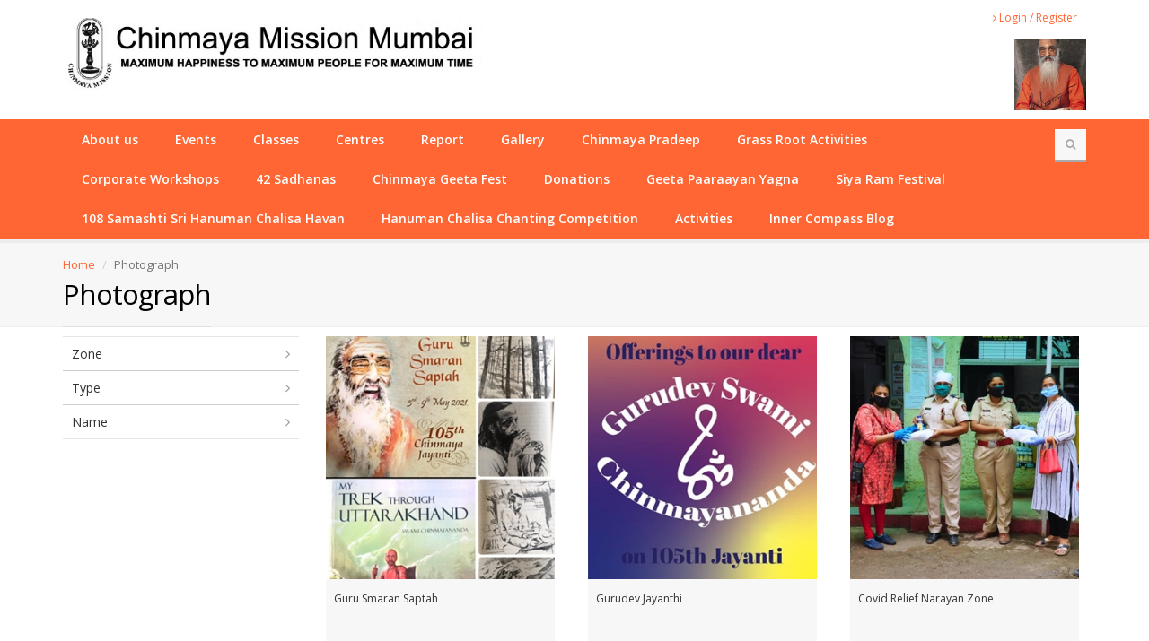

--- FILE ---
content_type: text/html; charset=utf-8
request_url: https://www.chinmayamissionmumbai.com/chinmaya/photograph?zone=0
body_size: 9708
content:


<!DOCTYPE html>
<!--[if IE 8]>			<html class="ie ie8"> <![endif]-->
<!--[if IE 9]>			<html class="ie ie9"> <![endif]-->
<!--[if gt IE 9]><!-->	<html> <!--<![endif]-->
<head id="Head1"><meta charset="utf-8" /><title>

</title><meta name="Author" content="Chinmaya Mission Mumbai" /><meta property="og:type " content="Website" /><meta property="og:site_name" content="http://chinmayamissionmumbai.com/" /><meta http-equiv="X-UA-Compatible" content="IE=edge" />

    <!-- mobile settings -->
	<meta name="viewport" content="width=device-width, maximum-scale=1, initial-scale=1, user-scalable=0" />

	<!-- Favicon -->
	<link rel="shortcut icon" href="../style/images/favicon.ico" />

    <!-- WEB FONTS -->
	<link href="https://fonts.googleapis.com/css?family=Open+Sans:300,400,700,800&amp;subset=latin,latin-ext" rel="stylesheet" type="text/css" />

    <!-- CORE CSS -->
	<link href="../Style/bootstrap.min.css" rel="stylesheet" type="text/css" /><link href="../Style/font-awesome.css" rel="stylesheet" type="text/css" />
    
    <!-- THEME CSS -->    <link rel="stylesheet" type="text/css" href="../Style/style.css" media="screen" /><link rel="stylesheet" type="text/css" href="../Style/custom.css" media="screen" />

    <!-- Morenizr -->
    <script type="text/javascript" src="/Scripts/lib/modernizr.js"></script>

    <!--[if !IE]> -->
        <script src="//ajax.googleapis.com/ajax/libs/jquery/2.0.3/jquery.min.js"></script>
        <script type="text/javascript">window.jQuery || document.write('<script src="/Scripts/lib/jquery.min.js"><\/script>')</script>
    <!-- <![endif]-->

    <!--[if IE]>
        <script src="//ajax.googleapis.com/ajax/libs/jquery/1.10.2/jquery.min.js"></script>
        <script>window.jQuery || document.write('<script src="/Scripts/lib/jquery.min.js"><\/script>')</script>
    <!-- <![endif]-->
	

    
    <meta name="og:image" content="http://www.chinmayamissionmumbai.com/Style/Images/CM-Social-Share.png" /><meta name="og:url" content="https://www.chinmayamissionmumbai.com/chinmaya/photograph?zone=0" /> 
</head>
<body class="smoothscroll">

    <!-- Loading
    ================================================== -->
    <div id="loading-mask">
        <div class ="background-overlay"></div>
	    <p id="loading_mask_loader" class="loader">
		    <img alt="Loading.." src="/Style/images/ajax-loader.gif"/>
	    </p>
    </div>


    <div id="wrapper">

         <!-- Header
        ================================================== -->
        

<div id="header">
    <!-- Top Bar -->
    <header id="topBar">
        <div class="container">
            <div class="pull-right fsize13">

                <div id="barMain">
                    <nav class="nav-second">
                        <ul class="nav nav-pills nav-second">
                            <li id="Header_btnLogin"><a href="/chinmaya/login"><i class="fa fa-angle-right"></i> Login / Register</a></li>
                            
                        </ul>
                    </nav>
                </div>

                <div class="hide_mobile">
                    <img src="/Style/Images/Swami.jpg" alt="Swami Chinmayananda Saraswati" class="pull-right"/>        
                </div>
            </div>        

            <!-- Logo -->
			<a class="logo" href="/">				            
                <img class="img-responsive" src="/Style/Images/logo.jpg" alt="Chinmaya Mission Mumbai" />
			</a>
            <!-- /Logo -->

        </div><!-- /.container -->
    </header>
    <!-- /Top Bar -->

    <!-- Top Nav -->
    <header id="topNav">
        <div class="container">

            <!-- Mobile Menu Button -->
			<button class="btn btn-mobile" data-toggle="collapse" data-target=".nav-main-collapse">
				<i class="fa fa-bars"></i>
			</button>

            <!-- Search -->

            <div class="hidden-xs hidden-sm">
                <form class="search" method="get" action="/chinmaya/search">
                    <i class="searchx fa fa-search searchx-btn"></i>
                    <div class="searchx-open">
                        <div class="input-group fadeInDown">
                            <input type="text" class="form-control" name="s" value="" placeholder="Search">                                                
                        </div>
                        <button class="btn btn-primary" style="color:white;" type="submit">Go</button>                                                                        
                    </div>
                </form>
            </div>              				           
            <div class="hidden-lg hidden-md">
                <form class="search" method="get" action="/chinmaya/search">
                    <input type="text" class="form-control" name="s" value="" placeholder="Search">
                    <button class="fa fa-search"></button>
                </form>
            </div>


            <!-- Top Nav -->
            <div class="navbar-collapse nav-main-collapse collapse">
                <nav class="nav-main">
                
                    
                            <ul id="topMain" class="nav nav-pills nav-main">
                                
                            <li
                                data-alias='about-us'
                                class='dropdown'
                                >
                                <a 
                                    class='dropdown-toggle' 
                                    data-toggle='dropdown'
                                    href='javascript:void(0);'
									target='_blank'  
								>
                                    About us
                                </a>

                                
                                        <ul class="dropdown-menu">
                                            
                                        <li 
                                            data-alias='overview'
                                            class=''>
                                            <a 
                                                 class='' 
                                                data-toggle=''
                                                href='/chinmaya/about-us/overview'>
                                                Overview
                                            </a>

                                            

                                        </li>
                                    
                                        <li 
                                            data-alias='chinmaya-mission-mumbai'
                                            class=''>
                                            <a 
                                                 class='' 
                                                data-toggle=''
                                                href='/chinmaya/about-us/chinmaya-mission-mumbai'>
                                                Chinmaya Mission Mumbai
                                            </a>

                                            

                                        </li>
                                    
                                        <li 
                                            data-alias='#our-acharyas'
                                            class=''>
                                            <a 
                                                 class='' 
                                                data-toggle=''
                                                href='/Pages/#our-acharyas'>
                                                Our Swamin/Brahmacharin
                                            </a>

                                            

                                        </li>
                                    
                                        <li 
                                            data-alias='our-committee'
                                            class=''>
                                            <a 
                                                 class='' 
                                                data-toggle=''
                                                href='/chinmaya/about-us/our-committee'>
                                                Our Committee
                                            </a>

                                            

                                        </li>
                                    
                                        <li 
                                            data-alias='http://www.chinmayamissionmumbai.com/#contact'
                                            class=''>
                                            <a class='' data-toggle='' href="https://www.chinmayamissionmumbai.com/#contact">
                                                Contact
                                            </a>

                                            

                                        </li>
                                                                        
                                        </ul>
                                    

                            </li>
                        
                            <li
                                data-alias='programs'
                                class=''
                                >
                                <a 
                                    class='' 
                                    data-toggle=''
                                    href='/chinmaya/programs?zone=0'
									target='_self'  
								>
                                    Events
                                </a>

                                

                            </li>
                        
                            <li
                                data-alias='classes'
                                class=''
                                >
                                <a 
                                    class='' 
                                    data-toggle=''
                                    href='/chinmaya/classes?zone=0'
									target='_self'  
								>
                                    Classes
                                </a>

                                

                            </li>
                        
                            <li
                                data-alias='centres'
                                class='dropdown'
                                >
                                <a 
                                    class='dropdown-toggle' 
                                    data-toggle='dropdown'
                                    href='javascript:void(0);'
									target='_self'  
								>
                                    Centres
                                </a>

                                
                                        <ul class="dropdown-menu">
                                            
                                        <li 
                                            data-alias='zone'
                                            class='dropdown'>
                                            <a 
                                                 class='dropdown-toggle' 
                                                data-toggle='dropdown'
                                                href='/chinmaya/centres/zone'>
                                                Zone Wise Centres
                                            </a>

                                            
                                                    <ul class="dropdown-menu">
                                                        
                                                    <li>
                                                        <a href="/zone/chinmaya">
                                                            Mumbai Main Events
                                                        </a>
                                                    </li>                                                
                                                
                                                    <li>
                                                        <a href="/zone/chinmaya-sagar-zone">
                                                            Chinmaya Sagar Zone (Navy Nagar  To Prabhadevi)
                                                        </a>
                                                    </li>                                                
                                                
                                                    <li>
                                                        <a href="/zone/chinmaya-mahima-zone">
                                                            Chinmaya Mahima Zone (Chunabhatti To Parel (East), Mahim To Prabhadevi (West))
                                                        </a>
                                                    </li>                                                
                                                
                                                    <li>
                                                        <a href="/zone/chinmaya-jayam-zone">
                                                            Chinmaya Jayam Zone (Bandra To Vile Parle)
                                                        </a>
                                                    </li>                                                
                                                
                                                    <li>
                                                        <a href="/zone/chinmaya-prakash-zone">
                                                            Chinmaya Prakash Zone (Juhu, Andheri W)
                                                        </a>
                                                    </li>                                                
                                                
                                                    <li>
                                                        <a href="/zone/chinmaya-bhakti-zone">
                                                            Chinmaya Bhakti Zone (Jogeshwari To Dahisar)
                                                        </a>
                                                    </li>                                                
                                                
                                                    <li>
                                                        <a href="/zone/chinmaya-prerana-zone">
                                                            Chinmaya Prerana Zone (Airoli To Panvel)
                                                        </a>
                                                    </li>                                                
                                                
                                                    <li>
                                                        <a href="/zone/chinmaya-jagadeeshwara-zone">
                                                            Chinmaya Jagadeeshwara Zone (Andheri (East), Powai, Vikhroli To Bhandup)
                                                        </a>
                                                    </li>                                                
                                                
                                                    <li>
                                                        <a href="/zone/chinmaya-Narayan-zone">
                                                            Chinmaya Narayan  Zone (Kurla To Ghatkopar / Mankhurd, Chembur)
                                                        </a>
                                                    </li>                                                
                                                 
                                                    </ul>
                                                

                                        </li>
                                    
                                        <li 
                                            data-alias='centre'
                                            class=''>
                                            <a 
                                                 class='' 
                                                data-toggle=''
                                                href='/chinmaya/centres/centre'>
                                                Centres Address
                                            </a>

                                            

                                        </li>
                                                                        
                                        </ul>
                                    

                            </li>
                        
                            <li
                                data-alias='report'
                                class=''
                                >
                                <a 
                                    class='' 
                                    data-toggle=''
                                    href='/chinmaya/reports/report?zone=0'
									target='_self'  
								>
                                    Report
                                </a>

                                

                            </li>
                        
                            <li
                                data-alias='/#sp-portfolio-wrapper'
                                class='dropdown'
                                >
                                <a 
                                    class='dropdown-toggle' 
                                    data-toggle='dropdown'
                                    href='javascript:void(0);'
									target='_blank'  
								>
                                    Gallery
                                </a>

                                
                                        <ul class="dropdown-menu">
                                            
                                        <li 
                                            data-alias='photograph'
                                            class=''>
                                            <a 
                                                 class='' 
                                                data-toggle=''
                                                href='/chinmaya/photograph?zone=0'>
                                                Photograph
                                            </a>

                                            

                                        </li>
                                    
                                        <li 
                                            data-alias='video'
                                            class=''>
                                            <a 
                                                 class='' 
                                                data-toggle=''
                                                href='/chinmaya/video?zone=0'>
                                                Video
                                            </a>

                                            

                                        </li>
                                                                        
                                        </ul>
                                    

                            </li>
                        
                            <li
                                data-alias='/zone/chinmaya_pradeep'
                                class=''
                                >
                                <a 
                                    class='' 
                                    data-toggle=''
                                    href='/zone/chinmaya_pradeep'
									target='_self'  
								>
                                    Chinmaya Pradeep
                                </a>

                                

                            </li>
                        
                            <li
                                data-alias='grass-root'
                                class='dropdown'
                                >
                                <a 
                                    class='dropdown-toggle' 
                                    data-toggle='dropdown'
                                    href='javascript:void(0);'
									target='_self'  
								>
                                    Grass Root Activities
                                </a>

                                
                                        <ul class="dropdown-menu">
                                            
                                        <li 
                                            data-alias='https://www.chinmayamissionmumbai.com/zone/shishuvihar'
                                            class=''>
                                            <a 
                                                 class='' 
                                                data-toggle=''
                                                href='https://www.chinmayamissionmumbai.com/zone/shishuvihar'>
                                                Shishu Vihar
                                            </a>

                                            

                                        </li>
                                    
                                        <li 
                                            data-alias='https://www.chinmayamissionmumbai.com/zone/balavihar'
                                            class=''>
                                            <a 
                                                 class='' 
                                                data-toggle=''
                                                href='https://www.chinmayamissionmumbai.com/zone/balavihar'>
                                                Balavihar
                                            </a>

                                            

                                        </li>
                                    
                                        <li 
                                            data-alias='/zone/chyk'
                                            class=''>
                                            <a 
                                                 class='' 
                                                data-toggle=''
                                                href='/zone/chyk'>
                                                CHYK
                                            </a>

                                            

                                        </li>
                                                                        
                                        </ul>
                                    

                            </li>
                        
                            <li
                                data-alias='corporate- workshops'
                                class='dropdown'
                                >
                                <a 
                                    class='dropdown-toggle' 
                                    data-toggle='dropdown'
                                    href='javascript:void(0);'
									target='_self'  
								>
                                    Corporate Workshops
                                </a>

                                
                                        <ul class="dropdown-menu">
                                            
                                        <li 
                                            data-alias='stress_to_strength'
                                            class=''>
                                            <a 
                                                 class='' 
                                                data-toggle=''
                                                href='/chinmaya/corporate-%20workshops/stress_to_strength'>
                                                Stress to Strength
                                            </a>

                                            

                                        </li>
                                    
                                        <li 
                                            data-alias='calm-amidst-chaos'
                                            class=''>
                                            <a 
                                                 class='' 
                                                data-toggle=''
                                                href='/chinmaya/corporate-%20workshops/calm-amidst-chaos'>
                                                Calm Amidst Chaos
                                            </a>

                                            

                                        </li>
                                    
                                        <li 
                                            data-alias='self_leadership_workshop'
                                            class=''>
                                            <a 
                                                 class='' 
                                                data-toggle=''
                                                href='/chinmaya/corporate-%20workshops/self_leadership_workshop'>
                                                Self-Leadership Workshop
                                            </a>

                                            

                                        </li>
                                    
                                        <li 
                                            data-alias='corporate_workshops_reports'
                                            class=''>
                                            <a 
                                                 class='' 
                                                data-toggle=''
                                                href='/chinmaya/corporate-%20workshops/corporate_workshops_reports'>
                                                Inner Journey
                                            </a>

                                            

                                        </li>
                                    
                                        <li 
                                            data-alias='corporate_workshop'
                                            class=''>
                                            <a 
                                                 class='' 
                                                data-toggle=''
                                                href='/chinmaya/corporate-%20workshops/corporate_workshop'>
                                                Corporate Workshops
                                            </a>

                                            

                                        </li>
                                                                        
                                        </ul>
                                    

                            </li>
                        
                            <li
                                data-alias='42chinmayasadhanas'
                                class='dropdown'
                                >
                                <a 
                                    class='dropdown-toggle' 
                                    data-toggle='dropdown'
                                    href='javascript:void(0);'
									target='_self'  
								>
                                    42 Sadhanas
                                </a>

                                
                                        <ul class="dropdown-menu">
                                            
                                        <li 
                                            data-alias='intro'
                                            class=''>
                                            <a 
                                                 class='' 
                                                data-toggle=''
                                                href='/chinmaya/42chinmayasadhanas/intro'>
                                                Intro & Registration
                                            </a>

                                            

                                        </li>
                                    
                                        <li 
                                            data-alias='sadhana_42_guru_paduka_stotram'
                                            class=''>
                                            <a 
                                                 class='' 
                                                data-toggle=''
                                                href='/chinmaya/42chinmayasadhanas/sadhana_42_guru_paduka_stotram'>
                                                Sadhana 42 - Guru Paduka Stotram
                                            </a>

                                            

                                        </li>
                                    
                                        <li 
                                            data-alias='sadhana_41_cleanliness'
                                            class=''>
                                            <a 
                                                 class='' 
                                                data-toggle=''
                                                href='/chinmaya/42chinmayasadhanas/sadhana_41_cleanliness'>
                                                Sadhana 41 - Cleanliness
                                            </a>

                                            

                                        </li>
                                    
                                        <li 
                                            data-alias='sadhana_40_read_ebat'
                                            class=''>
                                            <a 
                                                 class='' 
                                                data-toggle=''
                                                href='/chinmaya/42chinmayasadhanas/sadhana_40_read_ebat'>
                                                Sadhana 40 - Read EBAT
                                            </a>

                                            

                                        </li>
                                    
                                        <li 
                                            data-alias='sadhana_39_witness'
                                            class=''>
                                            <a 
                                                 class='' 
                                                data-toggle=''
                                                href='/chinmaya/42chinmayasadhanas/sadhana_39_witness'>
                                                Sadhana 39 - Witness
                                            </a>

                                            

                                        </li>
                                    
                                        <li 
                                            data-alias='sadhana_38_hindu_culture'
                                            class=''>
                                            <a 
                                                 class='' 
                                                data-toggle=''
                                                href='/chinmaya/42chinmayasadhanas/sadhana_38_hindu_culture'>
                                                Sadhana 38 - Hindu Culture
                                            </a>

                                            

                                        </li>
                                    
                                        <li 
                                            data-alias='sadhana_37_brahmacharya'
                                            class=''>
                                            <a 
                                                 class='' 
                                                data-toggle=''
                                                href='/chinmaya/42chinmayasadhanas/sadhana_37_brahmacharya'>
                                                Sadhana 37 - Brahmacharya
                                            </a>

                                            

                                        </li>
                                    
                                        <li 
                                            data-alias='sadhana_36_sthitaprajna_lakshana'
                                            class=''>
                                            <a 
                                                 class='' 
                                                data-toggle=''
                                                href='/chinmaya/42chinmayasadhanas/sadhana_36_sthitaprajna_lakshana'>
                                                Sadhana 36 - Sthitaprajna Lakshana
                                            </a>

                                            

                                        </li>
                                    
                                        <li 
                                            data-alias='sadhana_35_japa'
                                            class=''>
                                            <a 
                                                 class='' 
                                                data-toggle=''
                                                href='/chinmaya/42chinmayasadhanas/sadhana_35_japa'>
                                                Sadhana 35 - Japa
                                            </a>

                                            

                                        </li>
                                    
                                        <li 
                                            data-alias='sadhana_34_mauna'
                                            class=''>
                                            <a 
                                                 class='' 
                                                data-toggle=''
                                                href='/chinmaya/42chinmayasadhanas/sadhana_34_mauna'>
                                                Sadhana 34 - Mauna
                                            </a>

                                            

                                        </li>
                                    
                                        <li 
                                            data-alias='sadhana_33_watch_the_sunrise'
                                            class=''>
                                            <a 
                                                 class='' 
                                                data-toggle=''
                                                href='/chinmaya/42chinmayasadhanas/sadhana_33_watch_the_sunrise'>
                                                Sadhana 33 - Watch the Sunrise
                                            </a>

                                            

                                        </li>
                                    
                                        <li 
                                            data-alias='sadhana_31_forgiveness'
                                            class=''>
                                            <a 
                                                 class='' 
                                                data-toggle=''
                                                href='/chinmaya/42chinmayasadhanas/sadhana_31_forgiveness'>
                                                Sadhana 31 - Forgiveness
                                            </a>

                                            

                                        </li>
                                    
                                        <li 
                                            data-alias='sadhana_30_tapovan_sadhana'
                                            class=''>
                                            <a 
                                                 class='' 
                                                data-toggle=''
                                                href='/chinmaya/42chinmayasadhanas/sadhana_30_tapovan_sadhana'>
                                                Sadhana 30 - Tapovan Sadhana
                                            </a>

                                            

                                        </li>
                                    
                                        <li 
                                            data-alias='sadhana_29_temple_visit'
                                            class=''>
                                            <a 
                                                 class='' 
                                                data-toggle=''
                                                href='/chinmaya/42chinmayasadhanas/sadhana_29_temple_visit'>
                                                Sadhana 29 - Temple Visit
                                            </a>

                                            

                                        </li>
                                    
                                        <li 
                                            data-alias='sadhana_28_ask_for_a_cause'
                                            class=''>
                                            <a 
                                                 class='' 
                                                data-toggle=''
                                                href='/chinmaya/42chinmayasadhanas/sadhana_28_ask_for_a_cause'>
                                                Sadhana 28 - Ask for a Cause
                                            </a>

                                            

                                        </li>
                                    
                                        <li 
                                            data-alias='sadhana_27_keep_smiling'
                                            class=''>
                                            <a 
                                                 class='' 
                                                data-toggle=''
                                                href='/chinmaya/42chinmayasadhanas/sadhana_27_keep_smiling'>
                                                Sadhana 27 - Keep Smiling
                                            </a>

                                            

                                        </li>
                                    
                                        <li 
                                            data-alias='sadhana_26_appreciate_genuinely'
                                            class=''>
                                            <a 
                                                 class='' 
                                                data-toggle=''
                                                href='/chinmaya/42chinmayasadhanas/sadhana_26_appreciate_genuinely'>
                                                Sadhana 26 - Appreciate Genuinely
                                            </a>

                                            

                                        </li>
                                    
                                        <li 
                                            data-alias='sadhana_25_pranayama'
                                            class=''>
                                            <a 
                                                 class='' 
                                                data-toggle=''
                                                href='/chinmaya/42chinmayasadhanas/sadhana_25_pranayama'>
                                                Sadhana 25 - Pranayama
                                            </a>

                                            

                                        </li>
                                    
                                        <li 
                                            data-alias='sadhana_24_meditation'
                                            class=''>
                                            <a 
                                                 class='' 
                                                data-toggle=''
                                                href='/chinmaya/42chinmayasadhanas/sadhana_24_meditation'>
                                                Sadhana 24 - Meditation
                                            </a>

                                            

                                        </li>
                                    
                                        <li 
                                            data-alias='sadhana_23_overcoming_negatives'
                                            class=''>
                                            <a 
                                                 class='' 
                                                data-toggle=''
                                                href='/chinmaya/42chinmayasadhanas/sadhana_23_overcoming_negatives'>
                                                Sadhana 23 - Overcoming Negatives
                                            </a>

                                            

                                        </li>
                                    
                                        <li 
                                            data-alias='sadhana_22_chant_geeta'
                                            class=''>
                                            <a 
                                                 class='' 
                                                data-toggle=''
                                                href='/chinmaya/42chinmayasadhanas/sadhana_22_chant_geeta'>
                                                Sadhana 22 - Chant Geeta
                                            </a>

                                            

                                        </li>
                                    
                                        <li 
                                            data-alias='sadhana_21_walk_alone'
                                            class=''>
                                            <a 
                                                 class='' 
                                                data-toggle=''
                                                href='/chinmaya/42chinmayasadhanas/sadhana_21_walk_alone'>
                                                Sadhana 21 - Walk Alone
                                            </a>

                                            

                                        </li>
                                    
                                        <li 
                                            data-alias='sadhana_20_introspection'
                                            class=''>
                                            <a 
                                                 class='' 
                                                data-toggle=''
                                                href='/chinmaya/42chinmayasadhanas/sadhana_20_introspection'>
                                                Sadhana 20 - Introspection
                                            </a>

                                            

                                        </li>
                                    
                                        <li 
                                            data-alias='sadhana-19-mind'
                                            class=''>
                                            <a 
                                                 class='' 
                                                data-toggle=''
                                                href='/chinmaya/42chinmayasadhanas/sadhana-19-mind'>
                                                Sadhana 19 - Om Sri Gurubhyo Namah
                                            </a>

                                            

                                        </li>
                                    
                                        <li 
                                            data-alias='sadhana_18_gayatri_mantra'
                                            class=''>
                                            <a 
                                                 class='' 
                                                data-toggle=''
                                                href='/chinmaya/42chinmayasadhanas/sadhana_18_gayatri_mantra'>
                                                Sadhana 18 - Gayatri Mantra
                                            </a>

                                            

                                        </li>
                                    
                                        <li 
                                            data-alias='sadhana_17_sleep'
                                            class=''>
                                            <a 
                                                 class='' 
                                                data-toggle=''
                                                href='/chinmaya/42chinmayasadhanas/sadhana_17_sleep'>
                                                Sadhana 17 - Sleep
                                            </a>

                                            

                                        </li>
                                    
                                        <li 
                                            data-alias='sadhana_16_chinmaya_quotes'
                                            class=''>
                                            <a 
                                                 class='' 
                                                data-toggle=''
                                                href='/chinmaya/42chinmayasadhanas/sadhana_16_chinmaya_quotes'>
                                                Sadhana 16 - Chinmaya Quotes
                                            </a>

                                            

                                        </li>
                                    
                                        <li 
                                            data-alias='sadhana_15_punctuality'
                                            class=''>
                                            <a 
                                                 class='' 
                                                data-toggle=''
                                                href='/chinmaya/42chinmayasadhanas/sadhana_15_punctuality'>
                                                Sadhana 15 - Punctuality
                                            </a>

                                            

                                        </li>
                                    
                                        <li 
                                            data-alias='sadhana_14_no_gossiping'
                                            class=''>
                                            <a 
                                                 class='' 
                                                data-toggle=''
                                                href='/chinmaya/42chinmayasadhanas/sadhana_14_no_gossiping'>
                                                Sadhana 14 - No Gossiping
                                            </a>

                                            

                                        </li>
                                    
                                        <li 
                                            data-alias='sadhana_13_likhita_japa'
                                            class=''>
                                            <a 
                                                 class='' 
                                                data-toggle=''
                                                href='/chinmaya/42chinmayasadhanas/sadhana_13_likhita_japa'>
                                                Sadhana 13 - Likhita Japa
                                            </a>

                                            

                                        </li>
                                    
                                        <li 
                                            data-alias='sadhana_11_milnsfulness'
                                            class=''>
                                            <a 
                                                 class='' 
                                                data-toggle=''
                                                href='/chinmaya/42chinmayasadhanas/sadhana_11_milnsfulness'>
                                                Sadhana 11 - Mindfulness
                                            </a>

                                            

                                        </li>
                                    
                                        <li 
                                            data-alias='sadhana_10_listen_and_sing_bhajans'
                                            class=''>
                                            <a 
                                                 class='' 
                                                data-toggle=''
                                                href='/chinmaya/42chinmayasadhanas/sadhana_10_listen_and_sing_bhajans'>
                                                Sadhana 10 - Listen & Sing Bhajans
                                            </a>

                                            

                                        </li>
                                    
                                        <li 
                                            data-alias='sadhana_9_self_control'
                                            class=''>
                                            <a 
                                                 class='' 
                                                data-toggle=''
                                                href='/chinmaya/42chinmayasadhanas/sadhana_9_self_control'>
                                                Sadhana 9 - Self Control
                                            </a>

                                            

                                        </li>
                                    
                                        <li 
                                            data-alias='sadhana_8-youtube_gnana-yagna'
                                            class=''>
                                            <a 
                                                 class='' 
                                                data-toggle=''
                                                href='/chinmaya/42chinmayasadhanas/sadhana_8-youtube_gnana-yagna'>
                                                Sadhana 8 - Youtube Gnana-Yagna
                                            </a>

                                            

                                        </li>
                                    
                                        <li 
                                            data-alias='sadhana_7_gratitude'
                                            class=''>
                                            <a 
                                                 class='' 
                                                data-toggle=''
                                                href='/chinmaya/42chinmayasadhanas/sadhana_7_gratitude'>
                                                Sadhana 7- Gratitude
                                            </a>

                                            

                                        </li>
                                    
                                        <li 
                                            data-alias='sadhana_6_chant_gurustotram'
                                            class=''>
                                            <a 
                                                 class='' 
                                                data-toggle=''
                                                href='/chinmaya/42chinmayasadhanas/sadhana_6_chant_gurustotram'>
                                                Sadhanan 6 : Chant Guru Stotram
                                            </a>

                                            

                                        </li>
                                    
                                        <li 
                                            data-alias='sadhana_5_sattvik_diet'
                                            class=''>
                                            <a 
                                                 class='' 
                                                data-toggle=''
                                                href='/chinmaya/42chinmayasadhanas/sadhana_5_sattvik_diet'>
                                                Sadhana 5 - Sattvik Diet
                                            </a>

                                            

                                        </li>
                                    
                                        <li 
                                            data-alias='sadhana_4'
                                            class=''>
                                            <a 
                                                 class='' 
                                                data-toggle=''
                                                href='/chinmaya/42chinmayasadhanas/sadhana_4'>
                                                Sadhana 4 - Read Ageless Guru
                                            </a>

                                            

                                        </li>
                                    
                                        <li 
                                            data-alias='sadhana_3_maintain_equanimity'
                                            class=''>
                                            <a 
                                                 class='' 
                                                data-toggle=''
                                                href='/chinmaya/42chinmayasadhanas/sadhana_3_maintain_equanimity'>
                                                Sadhana 3 - Maintain Equanimity
                                            </a>

                                            

                                        </li>
                                    
                                        <li 
                                            data-alias='sadhana_2'
                                            class=''>
                                            <a 
                                                 class='' 
                                                data-toggle=''
                                                href='/chinmaya/42chinmayasadhanas/sadhana_2'>
                                                Sadhana 2 - Chant OM 
                                            </a>

                                            

                                        </li>
                                    
                                        <li 
                                            data-alias='sadhana_1_jog_to_jagadeeshwara'
                                            class=''>
                                            <a 
                                                 class='' 
                                                data-toggle=''
                                                href='/chinmaya/42chinmayasadhanas/sadhana_1_jog_to_jagadeeshwara'>
                                                Sadhana 1 - Jog to Jagadeeshwara
                                            </a>

                                            

                                        </li>
                                                                        
                                        </ul>
                                    

                            </li>
                        
                            <li
                                data-alias='/zone/geeta-chanting'
                                class=''
                                >
                                <a 
                                    class='' 
                                    data-toggle=''
                                    href='/zone/geeta-chanting'
									target='_self'  
								>
                                    Chinmaya Geeta Fest
                                </a>

                                

                            </li>
                        
                            <li
                                data-alias='donations'
                                class='dropdown'
                                >
                                <a 
                                    class='dropdown-toggle' 
                                    data-toggle='dropdown'
                                    href='javascript:void(0);'
									target='_self'  
								>
                                    Donations
                                </a>

                                
                                        <ul class="dropdown-menu">
                                            
                                        <li 
                                            data-alias='donation-options'
                                            class=''>
                                            <a 
                                                 class='' 
                                                data-toggle=''
                                                href='/chinmaya/donations?zone=0'>
                                                Donation Options
                                            </a>

                                            

                                        </li>
                                                                        
                                        </ul>
                                    

                            </li>
                        
                            <li
                                data-alias='geeta-paaraayan-yagna'
                                class=''
                                >
                                <a 
                                    class='' 
                                    data-toggle=''
                                    href='/chinmaya/geeta-paaraayan-yagna'
									target='_self'  
								>
                                    Geeta Paaraayan Yagna
                                </a>

                                

                            </li>
                        
                            <li
                                data-alias='siya-ram-festival'
                                class=''
                                >
                                <a 
                                    class='' 
                                    data-toggle=''
                                    href='/chinmaya/siya-ram-festival'
									target='_self'  
								>
                                    Siya Ram Festival
                                </a>

                                

                            </li>
                        
                            <li
                                data-alias='hanuman-chalisa-chanting-competition'
                                class='dropdown'
                                >
                                <a 
                                    class='dropdown-toggle' 
                                    data-toggle='dropdown'
                                    href='javascript:void(0);'
									target='_self'  
								>
                                    108 Samashti Sri Hanuman Chalisa Havan
                                </a>

                                
                                        <ul class="dropdown-menu">
                                            
                                        <li 
                                            data-alias='appeal'
                                            class=''>
                                            <a 
                                                 class='' 
                                                data-toggle=''
                                                href='/chinmaya/hanuman-chalisa-chanting-competition/appeal'>
                                                Appeal
                                            </a>

                                            

                                        </li>
                                    
                                        <li 
                                            data-alias='pictures-of-chant-mumbai-shant-mumbai-2009'
                                            class=''>
                                            <a 
                                                 class='' 
                                                data-toggle=''
                                                href='/chinmaya/hanuman-chalisa-chanting-competition/pictures-of-chant-mumbai-shant-mumbai-2009'>
                                                Pictures of Chant Mumbai Shant Mumbai 2009
                                            </a>

                                            

                                        </li>
                                                                        
                                        </ul>
                                    

                            </li>
                        
                            <li
                                data-alias='hanuman-chalisa-chanting-competition'
                                class='dropdown'
                                >
                                <a 
                                    class='dropdown-toggle' 
                                    data-toggle='dropdown'
                                    href='javascript:void(0);'
									target='_self'  
								>
                                    Hanuman Chalisa Chanting Competition
                                </a>

                                
                                        <ul class="dropdown-menu">
                                            
                                        <li 
                                            data-alias='https://www.chinmayamissionmumbai.com/chinmaya/hanuman-chalisa-chanting/registration'
                                            class=''>
                                            <a 
                                                 class='' 
                                                data-toggle=''
                                                href='https://www.chinmayamissionmumbai.com/chinmaya/hanuman-chalisa-chanting/registration'>
                                                Individual Registration
                                            </a>

                                            

                                        </li>
                                    
                                        <li 
                                            data-alias='https://www.chinmayamissionmumbai.com/chinmaya/hanuman-chalisa-chanting/registration-family'
                                            class=''>
                                            <a 
                                                 class='' 
                                                data-toggle=''
                                                href='https://www.chinmayamissionmumbai.com/chinmaya/hanuman-chalisa-chanting/registration-family'>
                                                Family Registration
                                            </a>

                                            

                                        </li>
                                    
                                        <li 
                                            data-alias='learning-aid'
                                            class=''>
                                            <a 
                                                 class='' 
                                                data-toggle=''
                                                href='/chinmaya/hanuman-chalisa-chanting-competition/learning-aid'>
                                                Learning Aid
                                            </a>

                                            

                                        </li>
                                                                        
                                        </ul>
                                    

                            </li>
                        
                            <li
                                data-alias='activities'
                                class=''
                                >
                                <a 
                                    class='' 
                                    data-toggle=''
                                    href='/chinmaya/activities'
									target='_self'  
								>
                                    Activities
                                </a>

                                

                            </li>
                        
                            <li
                                data-alias='inner-compass-blog'
                                class=''
                                >
                                <a 
                                    class='' 
                                    data-toggle=''
                                    href='/chinmaya/inner-compass-blog'
									target='_self'  
								>
                                    Inner Compass Blog
                                </a>

                                

                            </li>
                        
                            </ul>
                        

                </nav>
            </div>
            <!-- /Top Nav -->


        </div>
    </header>
    <!-- /Top Nav -->

    <!-- Search JS -->        
    <script type="text/javascript">
        jQuery(document).ready(function() {
      	    App.init();        
        });

        var App = function () {

            function handlesearchx() {
                jQuery('.searchx').click(function () {
                    if (jQuery('.searchx-btn').hasClass('fa-search')) {
                        jQuery('.searchx-open').fadeIn(100);
                        jQuery('.searchx-btn').removeClass('fa-search');
                        jQuery('.searchx-btn').addClass('fa-times');
                    } else {
                        jQuery('.searchx-open').fadeOut(100);
                        jQuery('.searchx-btn').addClass('fa-search');
                        jQuery('.searchx-btn').removeClass('fa-times');
                    }
                });
            }

            function handlesearchxV1() {
                jQuery('.header-v5 .searchx-button').click(function () {
                    jQuery('.header-v5 .searchx-open').slideDown();
                });

                jQuery('.header-v5 .searchx-close').click(function () {
                    jQuery('.header-v5 .searchx-open').slideUp();
                });

                jQuery(window).scroll(function () {
                    if (jQuery(this).scrollTop() > 1) jQuery('.header-v5 .searchx-open').fadeOut('fast');
                });
            }

            return {
                init: function () {
                    handlesearchx();
                    handlesearchxV1();
                }
            };
        }();
    </script>   
    <!-- /Search JS -->
</div>



        <!-- End Header -->

        <!-- Page Top
        ================================================== -->
        

<!-- PAGE TOP -->
<section class="page-title">
	<div class="container">
		<header>
            
            <!-- breadcrumb -->
            
                    <ul class="breadcrumb">
                        
                    <li>
                        <a 
                            title="Home"
                            href="/">
                            Home
                        </a>
                    </li>
                
                    <li>
                        <a 
                            title="Photograph"
                            href="">
                            Photograph
                        </a>
                    </li>
                
                    </ul>
                
            <!-- /breadcrumb -->

			<!-- Page Title -->
			<h2>
				Photograph
			</h2>
            <!-- /Page Title -->

		</header>
	</div>			
</section>
<!-- /PAGE TOP -->
        <!-- Page Top -->


        <!-- Body
        ================================================== -->
        

    <section>
        <div class="container">
            <div class="row">
                <div class="col-md-3 hidden-sm">

                    <div class="sky-form shop-filter filter-container hidden">
                        <h4>Filter</h4>
                        <div id="clear-filter-zone"     class="hidden filter" data-id="0" data-type="zone"><span></span> <a href="#" class="color-black"><i class="fa fa-times-circle"></i></a></div>                        
                        <div id="clear-filter-title"    class="hidden filter-title-clear"><span></span> <a href="#" class="color-black"><i class="fa fa-times-circle"></i></a></div> 
                        <div id="clear-filter-type"     class="hidden filter-type-clear"><span></span> <a href="#" class="color-black"><i class="fa fa-times-circle"></i></a></div>                                         
                        <span class="block">Clear All <a href="#" class="color-black clear-filter-all"><i class="fa fa-times-circle"></i></a></span>
                    </div>

                    <ul class="side-nav list-group" id="sidebar-nav">
                        <li class="list-group-item list-toggle" data-filterType="zone">
                            <a data-toggle="collapse" data-parent="#sidebar-nav" href="#collapse-zone" class="collapsed">Zone</a>                            
                            <ul id="collapse-zone" class="collapse">
								<li data-id="0">
                                    <a class="filter" href="javascript:void(0);" data-id="0" data-type="zone">
                                        <i class="fa fa-angle-right"></i> All Zone
                                    </a>
								</li>								
                                
                                        <li data-id="1">
                                            <a class="filter" href="javascript:void(0);" data-id="1" data-type="zone">
                                                <i class="fa fa-angle-right"></i> Mumbai main events
                                            </a>
                                        </li>			
                                    
                                        <li data-id="2">
                                            <a class="filter" href="javascript:void(0);" data-id="2" data-type="zone">
                                                <i class="fa fa-angle-right"></i> CHINMAYA SAGAR ZONE (NAVY NAGAR  to PRABHADEVI)
                                            </a>
                                        </li>			
                                    
                                        <li data-id="3">
                                            <a class="filter" href="javascript:void(0);" data-id="3" data-type="zone">
                                                <i class="fa fa-angle-right"></i> CHINMAYA MAHIMA ZONE (CHUNABHATTI TO PAREL (EAST), MAHIM TO PRABHADEVI (WEST))
                                            </a>
                                        </li>			
                                    
                                        <li data-id="4">
                                            <a class="filter" href="javascript:void(0);" data-id="4" data-type="zone">
                                                <i class="fa fa-angle-right"></i> CHINMAYA JAYAM ZONE (BANDRA to VILE PARLE)
                                            </a>
                                        </li>			
                                    
                                        <li data-id="5">
                                            <a class="filter" href="javascript:void(0);" data-id="5" data-type="zone">
                                                <i class="fa fa-angle-right"></i> CHINMAYA PRAKASH ZONE (JUHU, ANDHERI W)
                                            </a>
                                        </li>			
                                    
                                        <li data-id="6">
                                            <a class="filter" href="javascript:void(0);" data-id="6" data-type="zone">
                                                <i class="fa fa-angle-right"></i> CHINMAYA BHAKTI ZONE (JOGESHWARI to DAHISAR)
                                            </a>
                                        </li>			
                                    
                                        <li data-id="7">
                                            <a class="filter" href="javascript:void(0);" data-id="7" data-type="zone">
                                                <i class="fa fa-angle-right"></i> CHINMAYA PRERANA ZONE (AIROLI to PANVEL)
                                            </a>
                                        </li>			
                                    
                                        <li data-id="8">
                                            <a class="filter" href="javascript:void(0);" data-id="8" data-type="zone">
                                                <i class="fa fa-angle-right"></i> CHINMAYA JAGADEESHWARA ZONE (ANDHERI (EAST), POWAI, VIKHROLI to BHANDUP)
                                            </a>
                                        </li>			
                                    
                                        <li data-id="9">
                                            <a class="filter" href="javascript:void(0);" data-id="9" data-type="zone">
                                                <i class="fa fa-angle-right"></i> CHINMAYA NARAYAN  ZONE (KURLA to GHATKOPAR / MANKHURD, CHEMBUR)
                                            </a>
                                        </li>			
                                    
							</ul>
                        </li>
                        <li class="list-group-item list-toggle" data-filterType="type">
                            <a data-toggle="collapse" data-parent="#sidebar-nav" href="#collapse-type" class="collapsed">Type</a>    
                            <ul id="collapse-type" class="collapse">
                                <li data-id="0">
                                    <a class="filter" href="javascript:void(0);" data-id="0" data-type="type">
                                        <i class="fa fa-angle-right"></i> All Type
                                    </a>
                                </li>	
                                <li data-id="default">
                                    <a class="filter" href="javascript:void(0);" data-id="default" data-type="type">
                                        <i class="fa fa-angle-right"></i> General
                                    </a>
                                </li>
                                <li data-id="programs">
                                    <a class="filter" href="javascript:void(0);" data-id="programs" data-type="type">
                                        <i class="fa fa-angle-right"></i> Program
                                    </a>
                                </li>	
                                <li data-id="classes">
                                    <a class="filter" href="javascript:void(0);" data-id="classes" data-type="type">
                                        <i class="fa fa-angle-right"></i> Classes
                                    </a>
                                </li>	
                            </ul>
                        </li>
                        <li class="list-group-item list-toggle" data-filterType="name">
                            <a data-toggle="collapse" data-parent="#sidebar-nav" href="#collapse-name" class="collapsed">Name</a>  
                            <ul id="collapse-name" class="collapse">  
                                <li>
                                    <div class="form-group">
									    <label for="nameSearch">Name of Photo</label>                                    
									    <input type="text" class="form-control" id="nameSearch" placeholder="Name of photo">
								    </div>                                                    
                                    <a href="#" class="btn btn-primary filter-title">Submit</a>   
                                </li>                                                                     
                            </ul>
                        </li> 
                    </ul>
                </div>
                <div class="col-md-9">

                       
                            <div class="row">
                                
                            <div class="col-sm-4 col-md-4">
                                
                            <div class="box-content thumbnail text-center">
								<a  class="item-image"
                                    href="/chinmaya/photograph/5053/guru-smaran-saptah">
                                <img class="img-responsive"
                                    src="/Media/Images/Content/Gurusmaransaptah2.jpg" alt="Guru Smaran Saptah">
                                </a>
								<div class="caption text-left">
									<p>Guru Smaran Saptah</p>											
								</div>
							</div>                                      
                                                    
                            </div>
                        
                            <div class="col-sm-4 col-md-4">
                                
                            <div class="box-content thumbnail text-center">
								<a  class="item-image"
                                    href="/chinmaya/photograph/5052/gurudev-jayanthi">
                                <img class="img-responsive"
                                    src="/Media/Images/Content/IMG-20210507-WA0055(1).jpg" alt="Gurudev Jayanthi">
                                </a>
								<div class="caption text-left">
									<p>Gurudev Jayanthi</p>											
								</div>
							</div>                                      
                                                    
                            </div>
                        
                            <div class="col-sm-4 col-md-4">
                                
                            <div class="box-content thumbnail text-center">
								<a  class="item-image"
                                    href="/chinmaya/photograph/5051/covid-relief-narayan-zone">
                                <img class="img-responsive"
                                    src="/Media/Images/Content/covid_relief_narayan_2002_11(1).jpg" alt="Covid Relief Narayan Zone">
                                </a>
								<div class="caption text-left">
									<p>Covid Relief Narayan Zone</p>											
								</div>
							</div>                                      
                                                    
                            </div>
                        
                            <div class="col-sm-4 col-md-4">
                                
                            <div class="box-content thumbnail text-center">
								<a  class="item-image"
                                    href="/chinmaya/photograph/5050/seva-for-covid">
                                <img class="img-responsive"
                                    src="/Media/Images/Content/covid_seva_sion_hospital_2020_1_thumb.jpg" alt="Seva for Covid">
                                </a>
								<div class="caption text-left">
									<p>Seva for Covid</p>											
								</div>
							</div>                                      
                                                    
                            </div>
                        
                            <div class="col-sm-4 col-md-4">
                                
                            <div class="box-content thumbnail text-center">
								<a  class="item-image"
                                    href="/chinmaya/photograph/5049/seva-day-jagadeeshwara-zone">
                                <img class="img-responsive"
                                    src="/Media/Images/Content/seva_day_jagadeeshwara_2020_1(2).jpg" alt="Seva Day Jagadeeshwara Zone">
                                </a>
								<div class="caption text-left">
									<p>Seva Day Jagadeeshwara Zone</p>											
								</div>
							</div>                                      
                                                    
                            </div>
                        
                            <div class="col-sm-4 col-md-4">
                                
                            <div class="box-content thumbnail text-center">
								<a  class="item-image"
                                    href="/chinmaya/photograph/5048/seva-day-sagar-zone">
                                <img class="img-responsive"
                                    src="/Media/Images/Content/seva_covid_warriors_2020_2(3).jpg" alt="Seva Day Sagar Zone">
                                </a>
								<div class="caption text-left">
									<p>Seva Day Sagar Zone</p>											
								</div>
							</div>                                      
                                                    
                            </div>
                        
                            <div class="col-sm-4 col-md-4">
                                
                            <div class="box-content thumbnail text-center">
								<a  class="item-image"
                                    href="/chinmaya/photograph/5047/guru-smaran-saptah">
                                <img class="img-responsive"
                                    src="/Media/Images/Content/guru_smaran_saptaha_day_7_2020_4(1)(1).jpg" alt="Guru Smaran Saptah">
                                </a>
								<div class="caption text-left">
									<p>Guru Smaran Saptah</p>											
								</div>
							</div>                                      
                                                    
                            </div>
                        
                            <div class="col-sm-4 col-md-4">
                                
                            <div class="box-content thumbnail text-center">
								<a  class="item-image"
                                    href="/chinmaya/photograph/5046/sita-rama-vivaah">
                                <img class="img-responsive"
                                    src="/Media/Images/Content/sita_rama_vivaah_2020_8(1).jpg" alt="Sita Rama Vivaah">
                                </a>
								<div class="caption text-left">
									<p>Sita Rama Vivaah</p>											
								</div>
							</div>                                      
                                                    
                            </div>
                        
                            <div class="col-sm-4 col-md-4">
                                
                            <div class="box-content thumbnail text-center">
								<a  class="item-image"
                                    href="/chinmaya/photograph/5045/shishu-vihar-celebrating-mahashivaratri">
                                <img class="img-responsive"
                                    src="/Media/Images/Content/shishu_vihar_celebrating_mahashivaratri_2020_6(1).jpg" alt="Shishu Vihar Celebrating Mahashivaratri">
                                </a>
								<div class="caption text-left">
									<p>Shishu Vihar Celebrating Mahashivaratri</p>											
								</div>
							</div>                                      
                                                    
                            </div>
                        
                            <div class="col-sm-4 col-md-4">
                                
                            <div class="box-content thumbnail text-center">
								<a  class="item-image"
                                    href="/chinmaya/photograph/5044/shishuvihar-infant-class">
                                <img class="img-responsive"
                                    src="/Media/Images/Content/AVJ_3127(1).JPG" alt="Shishuvihar Infant Class">
                                </a>
								<div class="caption text-left">
									<p>Shishuvihar Infant Class</p>											
								</div>
							</div>                                      
                                                    
                            </div>
                        
                            <div class="col-sm-4 col-md-4">
                                
                            <div class="box-content thumbnail text-center">
								<a  class="item-image"
                                    href="/chinmaya/photograph/5042/chinmaya-pradeep-camp-apr-2017">
                                <img class="img-responsive"
                                    src="/Media/Images/Content/1(4)(2)(1).jpg" alt="Chinmaya Pradeep Camp Apr 2017">
                                </a>
								<div class="caption text-left">
									<p>Chinmaya Pradeep Camp Apr 2017</p>											
								</div>
							</div>                                      
                                                    
                            </div>
                        
                            <div class="col-sm-4 col-md-4">
                                
                            <div class="box-content thumbnail text-center">
								<a  class="item-image"
                                    href="/chinmaya/photograph/5041/ram-navmi-program">
                                <img class="img-responsive"
                                    src="/Media/Images/Content/12(11).jpg" alt="Ram navmi program">
                                </a>
								<div class="caption text-left">
									<p>Ram navmi program</p>											
								</div>
							</div>                                      
                                                    
                            </div>
                        
                            <div class="col-sm-4 col-md-4">
                                
                            <div class="box-content thumbnail text-center">
								<a  class="item-image"
                                    href="/chinmaya/photograph/5040/just-like-that-at-aspee-auditorium-malad-west-">
                                <img class="img-responsive"
                                    src="/Media/Images/Content/12(9).jpg" alt=""Just Like That" at Aspee Auditorium Malad West ">
                                </a>
								<div class="caption text-left">
									<p>"Just Like That" at Aspee Auditorium Malad West </p>											
								</div>
							</div>                                      
                                                    
                            </div>
                        
                            <div class="col-sm-4 col-md-4">
                                
                            <div class="box-content thumbnail text-center">
								<a  class="item-image"
                                    href="/chinmaya/photograph/5039/chinmaya-pradeep-re-opened-on-16th-january-2017">
                                <img class="img-responsive"
                                    src="/Media/Images/Content/7(2)(1).jpg" alt="Chinmaya Pradeep re-opened on 16th January 2017">
                                </a>
								<div class="caption text-left">
									<p>Chinmaya Pradeep re-opened on 16th January 2017</p>											
								</div>
							</div>                                      
                                                    
                            </div>
                        
                            <div class="col-sm-4 col-md-4">
                                
                            <div class="box-content thumbnail text-center">
								<a  class="item-image"
                                    href="/chinmaya/photograph/5038/inauguration-of-chinmaya-pradeep">
                                <img class="img-responsive"
                                    src="/Media/Images/Content/CF2_9126(1).jpg" alt="Inauguration of Chinmaya pradeep">
                                </a>
								<div class="caption text-left">
									<p>Inauguration of Chinmaya pradeep</p>											
								</div>
							</div>                                      
                                                    
                            </div>
                        
                            <div class="col-sm-4 col-md-4">
                                
                            <div class="box-content thumbnail text-center">
								<a  class="item-image"
                                    href="/chinmaya/photograph/5034/light-enlight">
                                <img class="img-responsive"
                                    src="/Media/Images/Content/lightEnlight(3).jpg" alt="Light-Enlight">
                                </a>
								<div class="caption text-left">
									<p>Light-Enlight</p>											
								</div>
							</div>                                      
                                                    
                            </div>
                        
                            <div class="col-sm-4 col-md-4">
                                
                            <div class="box-content thumbnail text-center">
								<a  class="item-image"
                                    href="/chinmaya/photograph/5033/geeta-for-all">
                                <img class="img-responsive"
                                    src="/Media/Images/Content/CF2_2466.jpg" alt="Geeta for All">
                                </a>
								<div class="caption text-left">
									<p>Geeta for All</p>											
								</div>
							</div>                                      
                                                    
                            </div>
                        
                            <div class="col-sm-4 col-md-4">
                                
                            <div class="box-content thumbnail text-center">
								<a  class="item-image"
                                    href="/chinmaya/photograph/5032/i-transform-india-transforms">
                                <img class="img-responsive"
                                    src="/Media/Images/Content/CF2_2688(2).jpg" alt="I Transform India Transforms">
                                </a>
								<div class="caption text-left">
									<p>I Transform India Transforms</p>											
								</div>
							</div>                                      
                                                    
                            </div>
                        
                            <div class="col-sm-4 col-md-4">
                                
                            <div class="box-content thumbnail text-center">
								<a  class="item-image"
                                    href="/chinmaya/photograph/5031/just-like-that">
                                <img class="img-responsive"
                                    src="/Media/Images/Content/CF4_2622(1).jpg" alt="Just Like That">
                                </a>
								<div class="caption text-left">
									<p>Just Like That</p>											
								</div>
							</div>                                      
                                                    
                            </div>
                        
                            <div class="col-sm-4 col-md-4">
                                
                            <div class="box-content thumbnail text-center">
								<a  class="item-image"
                                    href="/chinmaya/photograph/5030/geeta-utsav">
                                <img class="img-responsive"
                                    src="/Media/Images/Content/CF4_2737(1).jpg" alt="Geeta Utsav">
                                </a>
								<div class="caption text-left">
									<p>Geeta Utsav</p>											
								</div>
							</div>                                      
                                                    
                            </div>
                        
                            </div>                         
                            
                        

                    <div class="pager">
                        <span id="BodyContentPlaceHolder_DataPagerBottom" class="btn-group pager-buttons"><a class="aspNetDisabled btn btn-default"><i class='fa fa-angle-double-left'></i></a><a class="aspNetDisabled btn btn-default"><i class='fa fa-angle-left'></i></a><span class="btn btn-primary disabled">1</span><a class="btn btn-default" href="/chinmaya/photograph?zone=0&amp;p=2">2</a><a class="btn btn-default" href="/chinmaya/photograph?zone=0&amp;p=3">3</a><a class="btn btn-default" href="/chinmaya/photograph?zone=0&amp;p=2"><i class='fa fa-angle-right'></i></a><a class="btn btn-default" href="/chinmaya/photograph?zone=0&amp;p=3"><i class='fa fa-angle-double-right'></i></a></span>
                    </div>

                    

                </div>
            </div>
        </div>
    </section>


        <!-- End Body -->

        <!-- footer 
		================================================== -->
        

<footer id="footer">
    <div class="container">
        <div class="footer-bottom">
            <div class="footer-copyright">
                <p>&copy;  2026 Chinmaya Seva Trust. Website by <a href="http://whitelights.in" target="_blank" title="Media Fusion" class="copyright color-white">Whitelights</a></p>
            </div>
            
                    <ul class="nav navbar-nav navbar-right hidden-xs hidden-sm">
                        
                    <li>
                        <a 
                            href='https://docs.google.com/forms/d/e/1FAIpQLScO_yxlyt0YEq8oRhMIwIZT96kYMHFN5mfVvU0qWRYIF0CEyA/viewform'>
                            Membership
                        </a>                            
                    </li>
                
                    <li>
                        <a 
                            href='/chinmaya/terms-of-use'>
                            Terms of Use
                        </a>                            
                    </li>
                
                    <li>
                        <a 
                            href='/chinmaya/privacy-policy'>
                            Privacy Policy
                        </a>                            
                    </li>
                
                    <li>
                        <a 
                            href='/chinmaya/disclaimer-policy'>
                            Disclaimer Policy
                        </a>                            
                    </li>
                
                    <li>
                        <a 
                            href='/chinmaya/refund-policy'>
                            Refund Policy
                        </a>                            
                    </li>
                
                    <li>
                        <a 
                            href='/chinmaya/sitemap'>
                            Sitemap
                        </a>                            
                    </li>
                
                    <li>
                        <a 
                            href='/chinmaya/certification'>
                            Certification
                        </a>                            
                    </li>
                
                    </ul>
                
        </div>  
    </div>     
</footer>       
        <!-- End footer -->

        <!-- Scroll Top -->
        <a href="#" id="toTop"></a>        <!-- /Scroll Top -->

    </div><!-- /#wrapper -->        

    <!-- Modal -->  
    <div class="modal fade" id="modalRemote" tabindex="-1" role="dialog" aria-labelledby="modalRemote" aria-hidden="true">
        <div class="modal-dialog">
            <div class="modal-content">
            </div>
        </div>
    </div>
    <!-- /#Modal -->  

    <!-- JAVASCRIPT FILES -->    
    <script type="text/javascript" src="/Scripts/lib/bootstrap.js"></script>
    <script type="text/javascript" src="/Scripts/lib/retina-1.1.0.min.js"></script>  
    <script type="text/javascript" src="/Scripts/lib/scripts.js"></script>      
    <script type="text/javascript" src="/Scripts/app/custom.js"></script>        

    <script>
        Application.BaseUrl = '/';
    </script>  

    
    <script type="text/javascript">

        var ZoneFilter = '0',
            NameFilter = '',
            TypeFilter = '';

        $(function () {
            Config.Core.SetMenu('photograph', '');

            highlightFilter();
            clearFilter();

            $('.filter').click(function (e) {
                var type = $(this).data('type');
                var id = $(this).data('id');
                bindQueryString(type, id);
            });

            $('.filter-title').click(function (e) {
                bindQueryString('title', $('#nameSearch').val());
            });

            $('.filter-title-clear').click(function (e) {
                bindQueryString('title', "");
            });

            $('.filter-type-clear').click(function (e) {
                bindQueryString('type', "");
            });

            $('.clear-filter-all').click(function (e) {
                e.preventDefault();
                window.location.href = '/chinmaya/photograph' + '?zone=0';
            });

        });

        function highlightFilter() {

            //Zone
            if (ZoneFilter != 0) {
                $('#sidebar-nav li[data-filterType="zone"]').addClass('active');
                $('#collapse-zone').addClass('in');
                $('#collapse-zone li[data-id="' + ZoneFilter + '"]').addClass('active');
            }
            else {
                $('#collapse-zone li[data-id="0"]').addClass('active');
            }

            //Name
            if (NameFilter != "") {
                $('#sidebar-nav li[data-filterType="name"]').addClass('active');
                $('#collapse-name').addClass('in');
                $('#nameSearch').val(NameFilter);
            }
            else {
                $('#nameSearch').val("");
            }

            //Type
            if (TypeFilter != "") {
                $('#sidebar-nav li[data-filterType="type"]').addClass('active');
                $('#collapse-name').addClass('in');
                $('#typeSearch').val(TypeFilter);
            }
            else {
                $('#typeSearch').val("");
            }

        }

        function bindQueryString(key, value) {
            var url = Config.Core.replaceQueryStringParam(key, value);
            window.location.href = url;
        }

        function clearFilter() {
            var isFilter = false;

            //Zone
            if (ZoneFilter != 0) {
                isFilter = true;
                $('#clear-filter-zone').removeClass('hidden');
                var ZoneFilterText = $('#collapse-zone li[data-id="' + ZoneFilter + '"]').text();
                $('#clear-filter-zone').find('span').text($.trim(ZoneFilterText));
            }

            //Name
            if (NameFilter != "") {
                isFilter = true;
                $('#clear-filter-title').removeClass('hidden');
                $('#clear-filter-title').find('span').text(NameFilter);
            }

            //Type
            if (TypeFilter != "") {
                isFilter = true;
                $('#clear-filter-type').removeClass('hidden');
                $('#clear-filter-type').find('span').text(TypeFilter);
            }

            if (isFilter) {
                $('.filter-container').removeClass('hidden');
            }
        }

    </script>

	
	<!-- Web Widget -->
<div id="pb-widget"></div>
<script>
  var bot_config = {
    PB_HOST: "home",
    PB_BOTKEY: "IkDLAMpQPeXhq6ZooKrDusM6ZFW6FNWnUvnTlSEYA7-gkjrFXfgG0r5pb_eXu8UgMsx8sXSo9Os~",
    title: "Chinmaya Mission Mumbai",
    colors: { theme: "#ff6a00", text: "#FFFFFF" },
    conversationOpener: "Hari Om!",
    descriptionTitle: "Chinmaya Mission Mumbai ",
    botAvatar: "https://www.chinmayamissionmumbai.com/media/images/html/Gurudev's%20om%203d%20(1).jpg",
  }
</script>
<script src="https://widget.pandorabots.com/prod/pb-widget.js" type="text/javascript"></script>

<script defer src="https://static.cloudflareinsights.com/beacon.min.js/vcd15cbe7772f49c399c6a5babf22c1241717689176015" integrity="sha512-ZpsOmlRQV6y907TI0dKBHq9Md29nnaEIPlkf84rnaERnq6zvWvPUqr2ft8M1aS28oN72PdrCzSjY4U6VaAw1EQ==" data-cf-beacon='{"version":"2024.11.0","token":"e4e93a89884043bbbaedb8b42236bd63","r":1,"server_timing":{"name":{"cfCacheStatus":true,"cfEdge":true,"cfExtPri":true,"cfL4":true,"cfOrigin":true,"cfSpeedBrain":true},"location_startswith":null}}' crossorigin="anonymous"></script>
</body>
</html>


--- FILE ---
content_type: text/css
request_url: https://www.chinmayamissionmumbai.com/Style/custom.css
body_size: 29494
content:
/** ********************************************** **	

	TABLE CONTENTS
	-------------------------------
		01. Globals
        02. Header
        03. Footer        
        04. Listing
        05. Color 
        06. Responsive
        07. Home
        08. Loading

*************************************************** **/

/** 01. Globals
 **************************************************************** **/
html {
	overflow-x: hidden;
	overflow-y: auto;
}

html, body {
	min-height: 100%;
}

body {
	color:#333;
	background-color:#fff;
	font-family:'Open Sans', Arial, sans-serif;
	font-size:14px; 
    line-height:23px;
	margin:0; padding:0;
}
body.grey .divider .fa,
body.grey { /* grey background - YT style */
	background-color:#f1f2f7;
}

section {
	padding-top:10px;
	padding-bottom:30px;
}
	section.alternate .divider .fa,
	section.alternate {
		background-color:#F5F3F4;
	}
	body.grey section.alternate .divider .fa,
	body.grey section.alternate {
		background-color:#e9e9e9;
	}

	section.dark {
		color:#fff;
		background-color:#333;
	}



section header {
	display:block;
	margin-bottom:30px;
}
	section header p {
		margin:0;
		padding:0;
	}
	section header strong {
		font-weight:600;
        text-transform:uppercase;
	}
	section header h1,
	section header h2,
	section header h3 {
		margin-bottom:10px;
	}

.section .hero {
  text-align: center;
  line-height: 30px;
  margin-bottom: 20px;
  border-bottom: 1px solid #DDD;
  padding-bottom: 40px;
}
.section .hero h1 {
  font-size: 48px;
}
.section .hero p {
  font-size: 25.6px;
}

figure {
	margin-bottom:20px;
}

input[type="color"], 
input[type="email"], 
input[type="number"], 
input[type="password"], 
input[type="tel"], 
input[type="url"], 
input[type="text"],
textarea, select {
	margin-bottom:10px;
}
.form-group input {
	margin:0;
}

.btn {
	-webkit-border-radius: 0;
	   -moz-border-radius: 0;
			border-radius: 0;
}

/* sticky header using bootstrap affix */
#header.sticky {
	display:block;
	left:0; right:0;
	z-index:100;

	-webkit-transition: all 0.2s;
	   -moz-transition: all 0.2s;
		 -o-transition: all 0.2s;
			transition: all 0.2s;
}
#header.sticky.affix #topBar {
	display:none;
}

/** Misc
 **************************************************************** **/
#toTop {
	background-color: #333;
	border-radius: 4px 4px 0 0;
	color: #FFF;
	position: fixed;
	height: 35px; width: 48px;
	right: 6px; bottom: 0;
	text-align: center;
	text-transform: uppercase;
	opacity: 0.9;
	padding-top: 7px;
	text-decoration:none;
	display:none;
	z-index: 1000;

	-webkit-transition: all 0.2s;
	   -moz-transition: all 0.2s;
		 -o-transition: all 0.2s;
			transition: all 0.2s;
}
#toTop:before {
	font-family: "fontawesome";
	content: "\f077";
}
span.user-avatar {
	background:#eee;
	width:64px; height:64px;
	float:left;
	margin-right:10px;
}
	section.page-title {
		padding:20px 0 0 0; 
		display:block; 
		position:relative;
		background-color:rgba(0,0,0,0.03);
		border-bottom:rgba(0,0,0,0.03) 1px solid;

		background-repeat: no-repeat;
		background-position: 50% 50%;

		-webkit-background-size: cover;
		   -moz-background-size: cover;
			 -o-background-size: cover;
				background-size: cover;
	}
	body.grey section.page-title {
		background-color:#ddd;
	}
	section.page-title header {
		margin:0;
	}

	section.page-title ul.breadcrumb {
		display:block;
	}
	section.page-title h2 {
        font-size:31px;
        font-weight:500;
		margin:0 0 -1px 0;
		padding-bottom:15px;
		border-bottom:rgba(0,0,0,0.07) 1px solid;
		display:inline-block;
	}

.callout  ul.list-icon li:before {
	font-size:20px;
}

section.brands {
	padding:30px 0;
}

/* alert - callout */
.alert-default h4 {
	margin-bottom:3px;
}
.alert-default p:last-child {
	margin:0;
}

/* bootstrap form icons */
.has-feedback .form-control-feedback {
	/*top:30px;*/
}

/* range picker buttons */
.range_inputs .btn {
	padding:6px;
}

/* color picker */
.colorpicker.inline:before {
	display:none;
}

/* form slider */
.slider.slider-horizontal,
.slider.slider-vertical {
	background: transparent;
}

/* sidebar */
.tab-post {
	padding-bottom:20px;
	margin-bottom:20px;
	border-bottom:rgba(0,0,0,0.06) 1px solid;
}
.tab-post:last-child {
	border-bottom:0;
	margin-bottom:0;
	padding-bottom:0;
}
.tab-post .tab-post-link {
	font-size:13px;
	line-height:13px;
}
.tab-post small {
	display:block;
	font-size:10px;
}

/* sky-form */
.sky-form {
	margin-bottom:30px;
}



/**	Maintenance
 *************************************************** **/
.maintenance {
	padding: 20px;
	margin-top: 10%;
    margin-bottom:10%;
	background-color: rgba(0,0,0,0.05);
	font-family:'Open Sans';
	font-size:14px; 
	line-height:23px;
	text-align: center;
	font-weight:300;
}
.maintenance h1 {
	font-size:50px;
	line-height:50px;
	font-weight:300;
	margin-bottom:6px;
}
@media only screen and (max-width: 480px) {
	.maintenance h1 {
		font-size:40px;
		line-height:40px;
	}
}



/**	Error 404
 *************************************************** **/
.default-404 {
	font-size:170px;
	line-height:170px;
	color:rgba(0,0,0,0.3);
	text-align:center;
	display:block;
	margin-bottom:30px;
}

@media only screen and (max-width: 600px) {
	.default-e404 p {
		margin-bottom:60px;
	}
	.default-404 {
		display:none;
	}
}

/** Item Box
 **************************************************************** **/
.item-box {
	background:#f6f6f6;
	overflow:hidden;
	margin:16px 0;
	position:relative;
	display:inline-block;

	-webkit-border-radius:0;
	   -moz-border-radius:0;
			border-radius:0;
}
	.item-box.fullwidth {
		max-width:100%;
	}
	section.alternate .item-box {
		background-color:#fff;
	}


.item-box figure {
	width:100%;
	display:block;
	margin-bottom:0;
	overflow:hidden;
	position:relative;
	text-align:center;
}
	.item-box.fixed-box figure img {
		width:100%;
		height:auto;
	}
.item-box-desc {
	padding:10px 20px;
	overflow:hidden;
}
.item-box-desc p {
	margin-top:20px;
	display:block;
	overflow:hidden; 
	text-overflow:ellipsis;
	/*white-space: nowrap;*/
}
	.item-box.fixed-box .item-box-desc p {
		height:98px;
	}
.item-box-desc h4 {
	padding:0; margin:0;
}
.item-box .item-box-desc small {
	display:block;
}

.item-box.fixed-box .item-box-desc {
	height:256px;
}

.item-box.fixed-box figure {
	max-height:263px;
}
.item-box .socials {
	border-top:#eee 1px solid;
	text-align:center;
	display:block;
}


/* hover */
.item-box .item-hover {
	opacity: 0;
	filter: alpha(opacity=0);
	position:absolute;
	left:0; right:0; top:0; bottom:0;
	text-align:center;
	color:#fff;

	-webkit-transition: all 0.2s;
	   -moz-transition: all 0.2s;
		 -o-transition: all 0.2s;
			transition: all 0.2s;
}
.item-box .item-hover,
.item-box .item-hover button,
.item-box .item-hover a {
	color:#fff;
}
.item-box .item-hover .inner {
	position:absolute;
	display:block;
	left:0; right:0; top:50%;
	margin-top:-10px;
	z-index:100;
}
.item-box:hover .item-hover {
	opacity: 1;
	filter: alpha(opacity=100);
}

.nav-pills>li.active>a, 
.nav-pills>li.active>a:hover, 
.nav-pills>li.active>a:focus {
	color:#333;
	background-color:rgba(0,0,0,0.07);
}
.item-box .item-hover .overlay {
	background-color:rgba(127,127,127,0.6);
}


/** 02. Header
 **************************************************************** **/
/** Menu
 **************************************************************** **/
#topBar {
	display:block;
	position:relative;
	background-color:#fff;
	min-height:100px;
	z-index:10;        
}
#topBar a.logo {
	margin:10px 0;
	display:inline-block;
	min-height:50px;
    text-decoration:none;
	-webkit-transition: all 0.2s;
	   -moz-transition: all 0.2s;
		 -o-transition: all 0.2s;
			transition: all 0.2s;
}

    #topBar a.logo h1,
    #topBar a.logo h4 {        
        color:#fff;
    }

    #topBar img {
        height:80px;
        margin:10px 0;
    }

#topNav {
	display:block; left:0; right:0; top:0;
	border-top: 1px solid #ff6633;
	border-bottom: 1px solid #ff6633;
	background:#ff6633;
	position:relative;
	z-index:99;

	-webkit-box-shadow: 0 4px 0 rgba(0, 0, 0, 0.04);
	   -moz-box-shadow: 0 4px 0 rgba(0, 0, 0, 0.04);
		 -o-box-shadow: 0 4px 0 rgba(0, 0, 0, 0.04);
			box-shadow: 0 4px 0 rgba(0, 0, 0, 0.04);
}

#topNav a.logo {
	display: inline-block;
    font-size: 12px;
    font-weight: 600;
    margin: 10px;
    color:#fff;
}


#topNav .nav-pills>li>a, 
#topNav .nav-pills>li>a:hover, 
#topNav .nav-pills>li>a:focus,
#topNav .nav-pills>li.active>a, 
#topNav .nav-pills>li.active>a:hover, 
#topNav .nav-pills>li.active>a:focus {
	background-color:transparent;
}
#topNav div.navbar-collapse {
	padding:0;
}
#topNav ul.nav>li {
	color:#fff;
	border-left:#ff6633 1px solid;
	text-align:center;
	position:relative;
	margin:0;
}
#topNav ul.nav>li:last-child {
	border-right:#ff6633 1px solid;
}
#topNav ul.nav>li:hover>a:before,
#topNav ul.nav>li.active>a:before {
	content:' ';
	background-color: #fff !important;
	height: 2px; width: 100%;
	left: 0; top: -3px;
	position: absolute;
}

#topNav ul.nav>li a {
	color:#fff;
	padding: 15px 20px;
	position: relative;
	text-decoration: none;
	font-size:14px;
	line-height:14px;
	display:block;
	font-weight:600;

	-webkit-transition: all 0.2s;
	   -moz-transition: all 0.2s;
		 -o-transition: all 0.2s;
			transition: all 0.2s;
}
#topNav ul.nav>li>a>span {
	display:block;
	font-size:12px;
	color:#ccc;

	-webkit-transition: all 0.2s;
	   -moz-transition: all 0.2s;
		 -o-transition: all 0.2s;
			transition: all 0.2s;
}

#topNav ul.nav>li:hover a {
	color:#000;
}
#topNav ul.nav>li:hover a>span {
	color:#000;
}



/* submenu */
#topNav ul.dropdown-menu li.divider {
	margin:-1px 0 0 0;
	padding:0; border:0;
	border-bottom:rgba(0,0,0,0.2) 1px solid;
}
#topNav .nav li:hover>ul.dropdown-menu {
	padding:0;
	display:block;
	z-index:100;
}

#topNav ul.dropdown-menu {
	text-align:left;
	margin-top:0;
	box-shadow:none;
	border:#eee 1px solid;
	border-top:0;
	list-style:none;
	background-color:#fff;
	box-shadow:rgba(0,0,0,0.2) 0 6px 12px;
	min-width:200px;

	-webkit-border-radius: 0;
	   -moz-border-radius: 0;
			border-radius: 0;
}
#topNav ul.dropdown-menu li {
	position:relative;
}
#topNav ul.dropdown-menu>li a {
	margin:0;
	padding:10px 15px;
	font-weight:400;

	color:#555;
	font-size:13px;
	border-bottom:rgba(0,0,0,0.1) 1px solid;
}
#topNav ul.dropdown-menu>li a i.fa {
	margin-right:4px;
}
#topNav ul.dropdown-menu a.dropdown-toggle:after {
	content: "\f105";
	font-family: FontAwesome;
	position: absolute;
	font-size: 15px;
	right: 10px;
	top: 9px;
	color:#999;
}

#topNav .dropdown-submenu > a:after {
	display: block;
	content: " ";
	float: right;
	width: 0;
	height: 0;
	border-color: transparent;
	border-style: solid;
	border-width: 5px 0 5px 5px;
	border-left-color: #eaeaea;
	margin-top: 5px;
	margin-right: -10px;
}
#topNav .dropdown-submenu li:hover> a:after {
	color:#fff !important;
}
#topNav ul.dropdown-menu li:last-child>a {
	border-bottom:0;
	border-bottom:0;
}
.dropdown-menu>li:hover>a, 
.dropdown-menu>li:focus>a {
	color:#fff !important;
	background-color:#333;
}

/* sub-submenu */
#topNav ul.dropdown-menu>li:hover > ul.dropdown-menu {
	display:block;
	position:absolute;
	left:100%; top:0;
	padding:0; margin:0; 
	border-top:0 !important;
	border-bottom:0 !important;
	border-right:0 !important;

	border:#eaeaea 1px solid;

	-webkit-border-radius: 0;
	   -moz-border-radius: 0;
			border-radius: 0;
}







/* search */
#topNav form.search {
	float:right;
	max-width:180px;
	margin:12px 0 0 0;
	padding:0;
}
#topNav form.search {
	position:relative;
}
#topNav form.search input {
	padding:6px 26px 6px 6px;
	height:auto; width:100%;
	font-size:13px;
	position:relative;
	z-index:0;

	-webkit-border-radius: 0;
	   -moz-border-radius: 0;
			border-radius: 0;
}
#topNav form.search button {
	position:absolute;
	top:10px; right:10px;
	color:#ccc;
	z-index:1;
}





/* mobile */
#topNav button.btn-mobile {
	display:none;
}
	#topNav button.btn-mobile {
		color:#fff;
		display: none;
		background:#333;
		padding:6px 10px;
		margin-top:8px;
		margin-bottom:3px;

		-webkit-border-radius: 0;
		   -moz-border-radius: 0;
				border-radius: 0;
	}	
	#topNav button.btn-mobile i {
		padding:0; margin:0;
		font-size:21px;
	}


.login-container .dropdown-menu {
    position:relative!important;
}


/** Mega Menu
 **************************************************************** **/
#topNav ul.nav>li.mega-menu {
	position:inherit;
}
#topNav ul.nav>li.mega-menu p {
	margin:0; padding:10px 10px 0 10px;
	font-size:13px;
}

#topNav ul.nav>li.mega-menu div {
	display:table;
}
#topNav ul.nav>li.mega-menu div div {
	border-left:#eee 1px solid;
	margin-left:-1px;
	display: table-cell;
	float:none;
}
#topNav ul.nav>li.mega-menu div div:first-child {
	border-left:0;
}

#topNav ul.nav>li.mega-menu>ul {
	width:100%;
	background-color:transparent;
	border:none;
	box-shadow:none;
}
#topNav ul.nav>li.mega-menu>ul.dropdown-menu>li {
	margin:0 15px; padding:15px;
	background-color:#fff;
	border: #eee 1px solid;
	box-shadow: rgba(0,0,0,0.2) 0 6px 12px;
}
#topNav ul.nav>li.mega-menu>ul ul {
	margin:0 !important;
	padding:0 !important;
	list-style:none;
}

#topNav ul.nav>li.mega-menu h3 {
	font-size:18px;
	line-height:18px;
	margin:10px 10px 20px 10px; padding:0;
}
#topNav ul.nav>li.mega-menu>ul li>a {
	border-bottom:0;
	padding: 6px 10px;
}
#topNav ul.nav>li.mega-menu>ul li.active>a,
#topNav ul.nav>li.mega-menu>ul li:hover>a {
	color:#fff;
	background-color:#333;
}
#topNav ul.nav>li.mega-menu>ul li.divider {
	border:0;
	border:rgba(0,0,0,0.01) 1px solid;
	margin:10px 0;
}





/** Secondary Main Menu
	Top Bar / Shop Cart
 **************************************************************** **/
#barMain {
	float:right;
	margin-top:6px;
	font-size:12px;
}

#barMain .nav>li>a {
	padding:5px 10px;
}
#barMain .nav>li>a:hover, 
#barMain .nav>li>a:focus {
	background-color:rgba(0,0,0,0.03);
}

/* cart */
#barMain .nav>li.quick-cart {
	background-color:#F8F8F8;
	margin-left:10px;
}
#topBar.styleBackgroundColor .nav>li.quick-cart {
	background-color:rgba(0,0,0,0.1) !important;
}
#topBar.styleBackgroundColor .nav>li.quick-cart.open>a {
	color:#000;
}
#topBar.styleBackgroundColor .nav>li.quick-cart p {
	color:#000;
}
#barMain .nav>li.quick-cart>.dropdown-menu {
	border:0; margin:0;
	background-color:#F0F0F0;
	width:250px;
}
#barMain .nav>li.quick-cart .quick-cart-content {
	padding:10px 10px 0 10px;
}
#barMain .nav>li.quick-cart p {
	margin:0; padding:10px 10px 0 10px;
	font-size:13px;
}
#barMain .nav>li.quick-cart a.quick-cart-item {
	clear: both;
	display: block;
	padding: 10px 8px;
	font-size: 13px;
	line-height: 16px;
	min-height: 60px;
	text-decoration: none;
	border-bottom: rgba(0,0,0,0.1) 1px solid;
	background: rgba(0,0,0,0.05);
}
#barMain .nav>li.quick-cart a.quick-cart-item,
#barMain .nav>li.quick-cart a.quick-cart-item a {
	color:#999 !important;
}
#barMain .nav>li.quick-cart a.quick-cart-item:hover {
	background: rgba(0,0,0,0.08);
}
#barMain .nav>li.quick-cart .cart-footer {
	margin-top:10px;
}





/** Responsive Top Nav
 **************************************************************** **/
@media only screen and (max-width: 1166px) {
	#topNav ul.nav>li a {
		padding: 15px 20px;
	}
}

@media only screen and (max-width: 990px) {

    #sp-metro-ui-wrapper {
        display:none;
    }

	.navbar-collapse {
		max-height:100%;
	}
	#topNav .container {
		padding:0;
		margin:0;
	}

 	#topNav button.btn-mobile {
		display:block;
		float:right;
		margin-right:15px;
	}
	
	#topNav form.search {
		float:left;
		margin-top:10px;
		margin-left:15px;
		margin-bottom:0;
	}

	#topNav nav.nav-main {
		background-color:#fff;
	}
	#topNav div.nav-main-collapse,
	#topNav div.nav-main-collapse.in {
		width: 100%;
		margin:50px 0 0 0;
	}
	#topNav div.nav-main-collapse {
		float: none;
		overflow-x:hidden;
	}
	#topNav div.nav-main-collapse.collapse {
		display: none !important;
	}
	#topNav div.nav-main-collapse.in {
		display: block !important;
	}
	#topNav div.nav-main-collapse {
		position: relative;
	}


	#topMain>li>a>span {
		display:none !important;
	}
	#topMain li {
		display:block !important;
		float:none;
		text-align:left;

		-webkit-border-radius: 0;
		   -moz-border-radius: 0;
				border-radius: 0;
	}
	#topMain>li>a {
        color:#000!important;
		text-align:left;
		border:0;
		border-bottom:rgba(0,0,0,0.1) 1px solid;

		-webkit-border-radius: 0;
		   -moz-border-radius: 0;
				border-radius: 0;
	}
	#topMain>li:hover,
	#topMain>li:hover>a {
		border-top:0 !important;
        color:#ff6633!important;
	}

	#topNav ul.nav>li>a:after {
		content: "\f107";
		font-family: FontAwesome;
		position: absolute;
		font-size: 14px;
		right: 20px;
		top: 15px;
		color:#999;
	}
	
	/* submenu */
	#topMain ul.dropdown-menu {
		position: static;
		clear: both;
		float: none;
		display: none !important;
		border-left:0 !important;

		-webkit-box-shadow: none;
		   -moz-box-shadow: none;
				box-shadow: none;
	}

	#topNav nav.nav-main li.resp-active > ul.dropdown-menu {
		display: block !important;
		margin-left:30px;
		margin-right:30px;
		padding:20px 0;
		border-right:0;
	}
	#topNav nav.nav-main li.resp-active > ul.dropdown-menu li {
		border-left:0;
	}

	#topNav ul.nav>li:hover>a:before, 
	#topNav ul.nav>li.active>a:before {
		background-color:transparent;
	}

	#topNav ul.dropdown-menu>li:hover > ul.dropdown-menu {
		position:static;
	}

	/* mega menu */
	#topNav ul.nav>li.mega-menu>ul.dropdown-menu>li {
		padding:0; margin:0 30px 0 0;
		border:0;

		-webkit-box-shadow: none;
		   -moz-box-shadow: none;
				box-shadow: none;	
	}
	#topNav ul.nav>li.mega-menu h3 {
		margin-left:8px;
	}
	#topNav ul.nav>li.mega-menu>ul li>a {
		border-bottom: rgba(0,0,0,0.1) 1px solid;
	}
	#topNav ul.nav>li.mega-menu div,
	#topNav ul.nav>li.mega-menu div div {
		border:0; margin-bottom:30px;
		display:block;
		width:100%;
	}
	#topNav ul.nav>li.mega-menu div div:last-child {
		margin-bottom:0;
	}
}


@media only screen and (max-width: 479px) {

	#topNav form.search {
		margin-left:4px;
	}
 	#topNav button.btn-mobile {
		margin-right:4px;
	}

	#topBar a.logo {
		display:block;
		text-align:center;
		margin:6px 0;
		float:none;
	}

	.hide_mobile {
		display:none;
	}
}

/** 03. Footer
 **************************************************************** **/
/** Footer
 **************************************************************** **/
#footer {
	background-color:#ff6633;
	color:#fff;
	padding:10px 0;
}

#footer .footer-bottom .footer-copyright {
	float:left;
}

    #footer .footer-bottom .footer-copyright a {
        color:#000;
    }

#footer .navbar-nav > li > a {
    color:#fff;
	font-size:13px;
	padding:0 10px;
}

#footer .navbar-nav > li > a:hover {
    background-color:#ff6633;
    color:#000;
}

/** 04. Listing
 **************************************************************** **/
.article-row {
    border-bottom:#ddd 1px solid;
	padding-bottom:30px;
	margin-bottom:30px;
}

    .article-row:last-child {
        border-bottom:0;
	    padding-bottom:0;
	    margin-bottom:0;
    }

    .article-row i {
        margin-right:5px;
    }

.article-title {
    font-size: 25px;
    line-height: 30px;
    margin:0 0 20px 0;
}

.grid {	
	list-style: none;
	margin: 30px auto;
	padding: 0;
    -webkit-perspective: 1300;
       -moz-perspective:1300;    
	perspective: 1300;    
}

.grid li {
	display: block;
	float: left;
	padding: 7px;
	width: 33%;	
}

.grid li a,
.grid li img {
	outline: none;
	border: none;
	display: block;
	max-width: 100%;
}

@media screen and (max-width: 900px) {
	.grid li {
		width: 50%;
	}
}

@media screen and (max-width: 400px) {
	.grid li {
		width: 100%;
	}
}

/** 05. Color
 **************************************************************** **/
/**
	@Orange			#F07057
	@Dark Orange	#ff6633
    @Red            #dd5a43 
*/

.red{
    color :#dd5a43 !important;
    font-size : 10px !important;
    padding-left:5px;
}

.help-block {
    font-size:12px;
}

a,
.tp-caption a {
	color:#F07057;
}   

#footer li a:hover,
#footer a:hover,
a, a:hover, a:active,
#topNav ul.nav li li a:hover,
.tp-caption a:hover,
.featured-box-minimal h4,
.glyphicon, .wi,
p.dropcap:first-letter,
ul.side-nav a:hover,
ul.side-nav ul li.active>a,
.li, div.owl-carousel .caption,
.pagination>li>a, 
.pagination>li>span,
.pagination > li > a:hover,
.pagination > li > span:hover,
.pagination > li > a:focus,
.pagination > li > span:focus,
div.mega-price-table .pricing:hover h4,
div.mega-price-table .pricing-table i.fa, /* icons */
#blog a>span,
#blog h1>span,
.cartContent a.remove_item:hover,
.owl-carousel.featured a.figure>span>i,
.btn-link,
.styleColor {
	color:#ff6633;
    text-decoration:none;
}

p.dropcap.color:first-letter,
span.badge,
#toTop:hover,
#bar, .slider-handle,
div.featured-box i.fa,
i.featured-icon,
.progress-bar-primary,
.modal-header,
.timeline .timeline-left .item:before,
.timeline .timeline-right .item:before,
.timeline .timeline-centered .item.pull-right:before,
.timeline .timeline-centered .item.pull-left:before,
div.mega-price-table .pricing-title, 
div.mega-price-table .pricing-head,
div.mega-price-table .pricing.popular,
#topNav ul.nav>li:hover>a:before, 
#topNav ul.nav>li.active>a:before,
.styleBackgroundColor {
	background-color:#ff6633;
}

/* icons , boxes */
i.featured-icon:after,
div.featured-box.nobg.border-only i.fa {
	color:#ff6633;
	border-color:#ff6633;
}
section.product-view-colors a:hover,
section.product-view-colors a.active,
i.featured-icon {
	border-color:#ff6633;

}
i.featured-icon.empty {
	color:#ff6633 !important;
	border-color:#ff6633;
}

.modal-title,
.btn-filter {
    color:#fff!important;
}

/* Top Nav */
#topNav ul.nav .dropdown-menu>li.active>a, 
#topNav ul.nav .dropdown-menu>li:hover>a, 
#topNav ul.nav .dropdown-menu>li:focus>a {
	color:#fff !important;
	background-color:#ff6633;
}

#topNav ul.dropdown-menu>li:hover>a.dropdown-toggle:after { /* arrow sub-submenu */
	color:#fff;
}

/* Primary Button */
.btn-primary {
	border-color:#F07057;
	background-color:#F07057;
}

.btn-white {
	color:#ff6633 !important;
}

.pagination>.active>a, 
.pagination>.active>span, 
.pagination>.active>a:hover, 
.pagination>.active>span:hover, 
.pagination>.active>a:focus, 
.pagination>.active>span:focus,
.btn-primary:hover, 
.btn-primary:focus, 
.btn-primary:active, 
.btn-primary.active, 
.open .dropdown-toggle.btn-primary,
.daterangepicker td.active, 
.daterangepicker td.active:hover,
.btn-primary:hover,
.btn-primary:active,
.btn-primary:focus {
	border-color:#ff6633;
	background-color:#ff6633;
}


/* embed title */
section header em,
h1>em, h2>em, h3>em, h4>em, h5>em, h6>em {
	font-style:normal;
	color:#ff6633;
}

/* Top Nav active/hover */
#topNav ul.nav>li.mega-menu>ul li:hover>a,
#topNav ul.nav>li.mega-menu>ul li.active>a,
#topNav ul.nav>li:hover:before,
#topNav ul.nav>li.active:before {
	background-color: #ff6633;
}
/* Top Nav color active */
#topNav .nav-pills.colored>li.active>a, 
#topNav .nav-pills.colored>li.active>a:hover, 
#topNav .nav-pills.colored>li.active>a:focus {
	color:#fff;
	background-color:#ff6633;
}

/* Misc */
.styleBackgroundColor,
.featured-box-minimal i.fa {
	background-color:#ff6633;
}

ul.list-icon li:before {
	color:#ff6633;
	font-size:16px;
}
body.boxed #topBar {
	border-top:#ff6633 4px solid;
}

.panel-epona {
	border:#ff6633 1px solid;
}

.panel-epona>.panel-heading {
	background-color:#ff6633;
	color:#fff;
}

/* Slider Captions */
.tp-caption.block_styleColor {
	background-color: #ff6633;
	color:#fff;
}
.tp-caption.block_white {
	color:#ff6633;
}

/* flex slider */
.flexslider.flexFull .flex-direction-nav a:hover, 
.flexslider.flexContent .flex-direction-nav a:hover {
	background-color: #ff6633;
	color:#fff;
}

/* essentials rewrite */
.alert.alert-default {
	border-left:#ff6633 3px solid;
}

/* item box */
.item-box .item-hover .overlay {
	background-color:rgba(240,112,87,0.6);
}



/* 
	Sky Forms
*/
/**/
/* normal state */
/**/
.sky-form .toggle i:before {
	background-color: #ff6633;	
}
.sky-form .button {
	background-color: #ff6633;
}


/**/
/* checked state */
/**/
.sky-form .radio input + i:after {
	background-color: #ff6633;	
}
.sky-form .checkbox input + i:after {
	color: #ff6633;
}
.sky-form .radio input:checked + i,
.sky-form .checkbox input:checked + i,
.sky-form .toggle input:checked + i {
	border-color: #ff6633;	
}
.sky-form .rating input:checked ~ label {
	color: #ff6633;	
}

ul.side-nav > li.list-group-item.active {
    background-color: #ff6633;	
}

.photo-share {
    cursor:pointer;
}

/** 06. Responsive
 **************************************************************** **/
@media only screen and (max-width: 1920px) {
    .logo-icon {
        margin-right:20px;
    }
}

@media only screen and (max-width: 1216px) {
	.container {
		width:100%;
	}

    

}

@media only screen and (max-width: 990px) {

}

@media only screen and (max-width: 800px) {
    #topBar a.logo {
        text-align:center;
    }

    .logo-icon {
        margin-bottom:20px;
    }
}

@media only screen and (max-width: 768px) {

    .mobile-margin-bottom10 {
        margin-bottom:10px;
    }

}

@media only screen and (max-width: 480px) {
	.alert-default div.text-right {
		text-align:left;
	}
	.alert-default .btn {
		margin-top:20px;
	}

	/* centered page-title */
	section.page-title h2,
	section.page-title h2 span,
	section.page-title {
		text-align:center;
	}

    .logo-icon {
        margin-bottom:10px;
    }

}

/** 07. Home
 **************************************************************** **/
intro-box .col-md-4 {
    padding:20px;
}

.intro-box a,
.intro-box h2,
.intro-box p
{
    color:#333;
}

.intro-box .col-md-4:hover {
    cursor:pointer;
    background: #ff6633;
	color: #fff;
    -webkit-transition: width 1s ease;
       -moz-transition: width 1s ease;
         -o-transition: width 1s ease;
            transition: width 1s ease;
}

    .intro-box .col-md-4:hover i,
    .intro-box .col-md-4:hover a {        
        color:#fff;
        text-decoration:none;
    }
    

.about-us .zone{
    background: #ff6633;    
    text-transform: uppercase;    
    margin-bottom: 10px;
    line-height: 28px;
    min-height:70px;
    text-indent: 10px;
    text-align: left;
    text-shadow: none;
    -webkit-transition: width 1s ease;
       -moz-transition: width 1s ease;
         -o-transition: width 1s ease;
            transition: width 1s ease;
}

    .about-us .zone a {
        color:#fff;
        text-decoration:none;
    }

.about-us .thumbnail {
    background:rgba(0,0,0,0.08);
}

.section-testimonial {
    padding: 90px 0 0 0 !important;	
	background: url(images/design/fur.jpg) no-repeat fixed center center transparent;
	background-size: cover;
}

    .section-testimonial h2 {
        color:#fff;
    }

#bar {
  width: 0%;
  max-width: 100%;
  height: 4px;
  background: #999;
}
#progressBar{
  width: 100%;
  background: rgba(0,0,0,0.05);
}
div.owl-carousel>div {
	position:relative;
}
div.owl-carousel .caption {
	position:absolute;
	left:0; right:0; bottom:0;
	color:#333; font-size:20px;
	background:rgba(0,0,0,0.2);
	text-shadow:#fff 1px 1px 1px;
	text-align:center;
	padding:3px; margin-right:1px;
	z-index:10;
}

/** 08. Loading
 **************************************************************** **/
#loading-mask { display: none; font-size: 1.1em; font-weight: bold; position: fixed; text-align: center; z-index: 500; width: 100%; height: 100%; }
#loading_mask_loader { font-weight:bold; left:50%; margin-left:-22px; margin-top: -22px; padding:6px 0; position:fixed; text-align:center; top:50%; width:44px; height: 44px; z-index:1000; font-size: 16px; font-weight: normal; color: #fff; background-color: transparent; }
#after-loading-success-message { display:none;  font-size: 1.1em; position: fixed; text-align: center; z-index: 500; width: 100%;height: 100%; border-radius: 2px; -moz-border-radius: 2px; -webkit-border-radius: 2px; }
#success-message-container { padding:15px 30px 30px; position:relative; text-align:center; top:35%; width:303px; z-index:1000; background:#FFFFFF none repeat scroll 0 0; margin: auto; border-radius: 2px; -moz-border-radius: 2px; -webkit-border-radius: 2px; -moz-box-shadow: 0 0 5px rgba(0,0,0,0.5); -webkit-box-shadow: 0 0 5px rgba(0,0,0,0.5); box-shadow: 0 0 5px rgba(0,0,0,0.5); }
.background-overlay { background-color: #666; opacity: 0.3; width: 100%; height: 100%; position: absolute; top: 0px; filter:alpha(opacity=50); }
span#ajax_loader img { vertical-align: middle; margin-left: 5px; }


--- FILE ---
content_type: text/css
request_url: https://widget.pandorabots.com/prod/files/pb-widget.css?version=ee399f1626de5fa5b4083dd0b92563e8
body_size: 39931
content:
@import url(https://fonts.googleapis.com/css?family=Open+Sans:300,400,600&display=swap);
@import url(https://fonts.googleapis.com/css?family=Open+Sans:300,400,600&display=swap);
@import url(https://fonts.googleapis.com/css?family=Open+Sans:300,400,600&display=swap);
@import url(https://fonts.googleapis.com/css?family=Open+Sans:300,400,600&display=swap);
@import url(https://fonts.googleapis.com/css?family=Open+Sans:300,400,600&display=swap);
@import url(https://fonts.googleapis.com/css?family=Open+Sans:300,400,600&display=swap);
@import url(https://fonts.googleapis.com/css?family=Open+Sans:300,400,600&display=swap);
@import url(https://fonts.googleapis.com/css?family=Muli:200,300,400);
@import url(https://fonts.googleapis.com/css?family=Comfortaa:700);
@keyframes slide-in {
  0% {
    opacity: 0;
    transform: translateY(10px); }
  100% {
    opacity: 1;
    transform: translateY(0); } }

@-webkit-keyframes slide-in {
  0% {
    opacity: 0;
    transform: translateY(10px); }
  100% {
    opacity: 1;
    transform: translateY(0); } }

@-moz-keyframes slide-in {
  0% {
    opacity: 0;
    transform: translateY(10px); }
  100% {
    opacity: 1;
    transform: translateY(0); } }

@keyframes rotation-lr {
  0% {
    transform: rotate(-90deg); }
  100% {
    transform: rotate(0); } }

@-webkit-keyframes rotation-lr {
  0% {
    transform: rotate(-90deg); }
  100% {
    transform: rotate(0); } }

@-moz-keyframes rotation-lr {
  0% {
    transform: rotate(-90deg); }
  100% {
    transform: rotate(0); } }

@keyframes rotation-rl {
  0% {
    transform: rotate(180deg); }
  100% {
    transform: rotate(0); } }

@-webkit-keyframes rotation-rl {
  0% {
    transform: rotate(180deg); }
  100% {
    transform: rotate(0); } }

@-moz-keyframes rotation-rl {
  0% {
    transform: rotate(180deg); }
  100% {
    transform: rotate(0); } }

@keyframes bounceIn {
  0% {
    opacity: 0;
    transform: scale(0.3) translate3d(0, 0, 0); }
  50% {
    opacity: 0.9;
    transform: scale(1.1); }
  80% {
    opacity: 1;
    transform: scale(0.89); }
  100% {
    opacity: 1;
    transform: scale(1) translate3d(0, 0, 0); } }

@keyframes bubble1 {
  0% {
    top: 0px; }
  15% {
    top: -10px; }
  25% {
    top: 0px; } }

@-webkit-keyframes bubble1 {
  0% {
    top: 0px; }
  15% {
    top: -10px; }
  25% {
    top: 0px; } }

@-moz-keyframes bubble1 {
  0% {
    top: 0px; }
  15% {
    top: -10px; }
  25% {
    top: 0px; } }

@keyframes bubble2 {
  10% {
    top: 0px; }
  25% {
    top: -10px; }
  35% {
    top: 0px; } }

@-webkit-keyframes bubble2 {
  10% {
    top: 0px; }
  25% {
    top: -10px; }
  35% {
    top: 0px; } }

@-moz-keyframes bubble2 {
  10% {
    top: 0px; }
  25% {
    top: -10px; }
  35% {
    top: 0px; } }

@keyframes bubble3 {
  15% {
    top: 0px; }
  30% {
    top: -10px; }
  40% {
    top: 0px; } }

@-webkit-keyframes bubble3 {
  15% {
    top: 0px; }
  30% {
    top: -10px; }
  40% {
    top: 0px; } }

@-moz-keyframes bubble3 {
  15% {
    top: 0px; }
  30% {
    top: -10px; }
  40% {
    top: 0px; } }

#pb-widget .pb-widget__launcher {
  pointer-events: all;
  animation-duration: 0.5s;
  animation-name: slide-in;
  animation-fill-mode: forwards;
  align-self: flex-end;
  border: 0;
  border-radius: 50%;
  box-shadow: 0px 2px 10px 1px #b5b5b5;
  height: 60px;
  width: 60px;
  padding: 0;
  margin-top: 14px;
  cursor: pointer;
  display: flex;
  justify-content: center;
  animation-delay: 0;
  animation-duration: 0.5s;
  animation-name: bounceIn;
  animation-fill-mode: forwards;
  -webkit-animation-delay: 0;
  -webkit-animation-duration: 0.5s;
  -webkit-animation-name: bounceIn;
  -webkit-animation-fill-mode: forwards;
  -moz-animation-delay: 0;
  -moz-animation-duration: 0.5s;
  -moz-animation-name: bounceIn;
  -moz-animation-fill-mode: forwards; }
  @media (max-device-width: 650px) {
    #pb-widget .pb-widget__launcher {
      position: fixed;
      bottom: 15px;
      right: 15px; }
      #pb-widget .pb-widget__launcher__close {
        display: none; } }
  #pb-widget .pb-widget__launcher img {
    width: 90%;
    height: 90%;
    border-radius: 50%; }
  #pb-widget .pb-widget__launcher__close__img {
    animation-delay: 0;
    animation-duration: 0.5s;
    animation-name: rotation-lr;
    animation-fill-mode: forwards;
    -webkit-animation-delay: 0;
    -webkit-animation-duration: 0.5s;
    -webkit-animation-name: rotation-lr;
    -webkit-animation-fill-mode: forwards;
    -moz-animation-delay: 0;
    -moz-animation-duration: 0.5s;
    -moz-animation-name: rotation-lr;
    -moz-animation-fill-mode: forwards;
    width: 24px; }
  #pb-widget .pb-widget__launcher__open__img {
    animation-delay: 0s;
    animation-duration: 0.5s;
    animation-name: rotation-rl;
    animation-fill-mode: forwards;
    -webkit-animation-delay: 0s;
    -webkit-animation-duration: 0.5s;
    -webkit-animation-name: rotation-rl;
    -webkit-animation-fill-mode: forwards;
    -moz-animation-delay: 0s;
    -moz-animation-duration: 0.5s;
    -moz-animation-name: rotation-rl;
    -moz-animation-fill-mode: forwards; }

#pb-widget .pb-widget__header {
  display: flex;
  border-radius: 10px 10px 0 0;
  padding: 0 0 2px;
  color: white;
  height: 84px;
  align-items: center; }
  #pb-widget .pb-widget__header__content {
    display: flex;
    flex-direction: column;
    text-align: center;
    flex-grow: 2;
    height: 60px;
    margin-bottom: 8px;
    max-width: 100%;
    position: relative; }
  #pb-widget .pb-widget__header__title {
    font-size: 24px;
    margin: 0;
    padding: 5px 0 5px;
    text-overflow: ellipsis;
    white-space: nowrap;
    overflow: hidden;
    word-wrap: break-word; }
  #pb-widget .pb-widget__header__subtitle {
    font-size: 15px;
    padding: 0 10px;
    text-overflow: ellipsis;
    overflow: hidden;
    white-space: nowrap;
    min-height: 20px;
    word-wrap: break-word;
    height: 20px; }
  #pb-widget .pb-widget__header__x {
    display: none;
    align-items: center;
    justify-content: center; }
    #pb-widget .pb-widget__header__x svg {
      height: 20px;
      position: absolute;
      top: 6px;
      right: 8px;
      cursor: pointer; }
  #pb-widget .pb-widget__header__list_ul {
    align-items: center;
    justify-content: center; }
    #pb-widget .pb-widget__header__list_ul svg {
      height: 20px;
      position: absolute;
      top: 12px;
      left: 10px;
      cursor: pointer; }
  #pb-widget .pb-widget__header__x, #pb-widget .pb-widget__header__info, #pb-widget .pb-widget__header__list_ul {
    width: 20%; }
  #pb-widget .pb-widget__header__p {
    position: fixed;
    top: 10px;
    left: 10px;
    border: 1px solid white;
    border-radius: 50%;
    width: 22px;
    height: 22px;
    display: flex;
    justify-content: center;
    align-items: center;
    background-color: white;
    padding: 1px; }
    #pb-widget .pb-widget__header__p a {
      display: flex;
      width: 100%;
      height: 100%; }
      #pb-widget .pb-widget__header__p a svg {
        width: 100%;
        height: 100%; }
  @media (max-device-width: 650px) {
    #pb-widget .pb-widget__header {
      border-radius: 0; }
      #pb-widget .pb-widget__header__x {
        display: flex; }
        #pb-widget .pb-widget__header__x svg {
          top: 10px;
          right: 20px; } }

#pb-widget .pb-widget {
  border-radius: 10px;
  box-shadow: 0px 2px 10px 1px #b5b5b5;
  animation-duration: 0.5s;
  animation-name: slide-in;
  animation-fill-mode: forwards;
  background-color: white;
  pointer-events: all; }
  #pb-widget .pb-widget__no-messages-alert {
    text-align: center;
    color: #777;
    padding: 10px 20px; }
  #pb-widget .pb-widget__quick-tips-container {
    padding: 10px;
    color: #777;
    border: 1px solid #d7d7d7;
    border-radius: 4px;
    margin: 0px 10px 10px 10px;
    font-size: 90%; }
    #pb-widget .pb-widget__quick-tips-container p {
      margin: 0px; }
  #pb-widget .pb-widget__quick-tips-reduction-marker {
    width: 10px;
    height: 10px;
    border: 2px solid green;
    background-color: #7C4DFF;
    border-radius: 4px;
    display: inline-block; }
  #pb-widget .pb-widget__vertical-resizer {
    height: 5px;
    width: 100%;
    position: absolute;
    top: 0;
    cursor: ns-resize; }
  #pb-widget .pb-widget__horizontal-resizer {
    height: 100%;
    width: 5px;
    position: absolute;
    cursor: ew-resize;
    left: 0; }
  #pb-widget .pb-widget__resizer {
    height: 5px;
    width: 5px;
    position: absolute;
    cursor: se-resize;
    top: 0;
    left: 0; }
  @media (max-device-width: 650px) {
    #pb-widget .pb-widget {
      width: 100%;
      min-width: 100%;
      height: 100vh;
      margin: 0;
      padding: 0;
      left: 0;
      bottom: 0;
      top: 0;
      position: fixed; }
      #pb-widget .pb-widget--safari {
        top: unset; } }
  #pb-widget .pb-widget__powered-by {
    position: absolute;
    top: 88px;
    width: 100%;
    display: flex;
    justify-content: center; }
  #pb-widget .pb-widget__messages {
    background-color: #fff; }
    #pb-widget .pb-widget__messages br {
      margin-bottom: 10px; }

#pb-widget .pb-emoji__lightning {
  padding-right: 1px;
  margin-left: -2px; }

#pb-widget .pb-nobrand-spacer {
  height: 20px;
  padding: 3px; }

#pb-widget .pb-brand {
  display: flex;
  align-items: center;
  justify-content: center;
  font-size: 12px;
  font-weight: 400;
  color: #9F9F9F;
  font-family: Muli, Helvetica, Arial;
  width: 160px;
  border-radius: 30px;
  padding: 3px;
  font-size: 12px;
  height: 20px;
  opacity: 0.8;
  float: right;
  position: relative;
  bottom: -4px; }
  #pb-widget .pb-brand__no-pointer {
    pointer-events: none; }
  #pb-widget .pb-brand__bubble {
    height: 100%;
    margin-right: 5px;
    margin-top: 0px; }
  #pb-widget .pb-brand__name {
    font-family: Comfortaa;
    margin-left: 5px;
    color: #7C4DFF;
    text-decoration: none;
    font-weight: 700;
    opacity: 1; }
  #pb-widget .pb-brand a:hover {
    text-decoration: none; }

#pb-widget .pb-emoji-menu {
  position: relative;
  bottom: -4px; }
  #pb-widget .pb-emoji-menu svg {
    height: 16px;
    padding-left: 8px;
    cursor: pointer; }
  #pb-widget .pb-emoji-menu__menu {
    background-color: white;
    border: 1px solid #ddd;
    border-radius: 5px;
    position: fixed;
    width: 200px;
    left: -210px;
    bottom: 0; }
    @media (max-device-width: 650px) {
      #pb-widget .pb-emoji-menu__menu {
        left: 0;
        bottom: 60px;
        width: 100%; } }
    #pb-widget .pb-emoji-menu__menu__heading {
      text-align: center;
      border-bottom: 1px solid #ddd;
      font-weight: bolder;
      border-radius: 5px 5px 0 0; }
      #pb-widget .pb-emoji-menu__menu__heading__x {
        position: absolute;
        top: 3px;
        right: 6px;
        cursor: pointer; }
    #pb-widget .pb-emoji-menu__menu__body {
      display: flex;
      flex-wrap: wrap;
      overflow-x: hidden;
      overflow-y: scroll;
      height: 155px;
      padding: 8px; }
  #pb-widget .pb-emoji-menu__emoji {
    display: flex;
    align-items: center;
    width: 30px; }
    #pb-widget .pb-emoji-menu__emoji > .pb-emoji-button {
      cursor: pointer; }
      #pb-widget .pb-emoji-menu__emoji > .pb-emoji-button:hover {
        text-decoration: none; }

#pb-widget .pb-mobile-keyboard {
  width: 100%;
  display: flex;
  flex-direction: column;
  background-color: #ddd;
  padding: 4px 2px;
  font-size: 14px;
  min-height: 160px; }
  #pb-widget .pb-mobile-keyboard__row {
    display: flex;
    justify-content: space-around; }
  #pb-widget .pb-mobile-keyboard__key {
    padding: 6px;
    border: 1px solid black;
    margin: 2px;
    border-radius: 3px;
    display: flex;
    justify-content: center;
    background-color: white;
    cursor: pointer;
    flex-grow: 1; }
    #pb-widget .pb-mobile-keyboard__key--modifier {
      flex-grow: 2; }
    #pb-widget .pb-mobile-keyboard__key--active {
      background-color: #F8F5E1; }

#pb-widget .pb-widget__input {
  border-top: 1px solid #ddd;
  justify-content: center;
  display: flex;
  flex-direction: column;
  height: 76px;
  background-color: white;
  border-radius: 0 0 10px 10px;
  margin: 0;
  position: relative; }
  @media (max-device-width: 650px) {
    #pb-widget .pb-widget__input {
      border-radius: 0;
      width: 100%;
      padding-bottom: 5px;
      bottom: 0; }
      #pb-widget .pb-widget__input--focused-ff {
        bottom: 46vh; }
      #pb-widget .pb-widget__input .pb-brand {
        margin-left: 0;
        padding-right: 10px; } }
  #pb-widget .pb-widget__input__message__input {
    width: 100%;
    border: 0;
    height: 30px;
    padding-left: 24px;
    box-sizing: border-box;
    font-size: 13px;
    font-family: Muli, Helvetica, Arial;
    background-color: white; }
  #pb-widget .pb-widget__input__message__input::placeholder {
    color: #9F9F9F;
    opacity: 1;
    font-weight: 300; }
  #pb-widget .pb-widget__input__buttons {
    display: flex;
    width: 100%;
    justify-content: space-between;
    height: 20px;
    margin-top: 5px;
    align-items: center; }
  #pb-widget .pb-widget__input__send {
    background: transparent;
    border: 0;
    white-space: inherit;
    text-indent: 0;
    display: inline-block;
    height: 100%;
    cursor: pointer;
    position: relative;
    bottom: -2px;
    right: -4px;
    padding-right: 6px; }
    #pb-widget .pb-widget__input__send svg {
      height: 12px;
      width: 12px; }
    #pb-widget .pb-widget__input__send__container {
      display: flex;
      padding-right: 15px;
      position: relative;
      bottom: -3px;
      font-size: 13px;
      font-weight: bolder;
      cursor: pointer;
      align-items: center; }

#pb-widget .PBLink {
  width: 100%;
  text-align: center;
  text-decoration: none; }

#pb-widget a.PBLink {
  color: #7C4DFF;
  text-decoration: none; }

#pb-widget .PBLink a:hover a:visited {
  color: #7C4DFF; }

#pb-widget .pb-widget__description {
  background-color: white;
  display: flex;
  flex-direction: column;
  box-shadow: 0px 2px 10px 1px #b5b5b5;
  height: 125px;
  width: 325px;
  border-radius: 10px;
  pointer-events: all; }
  @media (max-device-width: 650px) {
    #pb-widget .pb-widget__description {
      position: fixed;
      bottom: 90px;
      right: 15px;
      z-index: 100; } }
  #pb-widget .pb-widget__description__content {
    padding: 10px 30px 10px 10px;
    height: 65px;
    display: flex;
    align-items: center;
    box-sizing: content-box; }
  #pb-widget .pb-widget__description__avatar {
    height: 45px;
    width: auto;
    margin: 0 16px 0 10px; }
  #pb-widget .pb-widget__description__text {
    padding-bottom: 6px;
    font-size: 15px;
    font-weight: 500;
    font-family: Muli, Helvetica, Arial;
    font-weight: 300;
    color: black; }
    #pb-widget .pb-widget__description__text__title, #pb-widget .pb-widget__description__text__subtitle {
      position: relative; }
    #pb-widget .pb-widget__description__text__title {
      font-size: 16px;
      font-weight: bold; }
  #pb-widget .pb-widget__description__x {
    cursor: pointer;
    position: absolute;
    top: 10px;
    right: 10px; }
    #pb-widget .pb-widget__description__x svg {
      width: 22px;
      height: 22px;
      fill: black; }
  #pb-widget .pb-widget__description__chat-now {
    text-align: center;
    border-top: 1px solid #ddd; }
    #pb-widget .pb-widget__description__chat-now__button {
      border-radius: 10px;
      font-size: 19px;
      background-color: white;
      border: none;
      padding: 8px;
      cursor: pointer;
      width: 100%; }

@keyframes slide-in {
  0% {
    opacity: 0;
    transform: translateY(10px); }
  100% {
    opacity: 1;
    transform: translateY(0); } }

@-webkit-keyframes slide-in {
  0% {
    opacity: 0;
    transform: translateY(10px); }
  100% {
    opacity: 1;
    transform: translateY(0); } }

@-moz-keyframes slide-in {
  0% {
    opacity: 0;
    transform: translateY(10px); }
  100% {
    opacity: 1;
    transform: translateY(0); } }

@keyframes rotation-lr {
  0% {
    transform: rotate(-90deg); }
  100% {
    transform: rotate(0); } }

@-webkit-keyframes rotation-lr {
  0% {
    transform: rotate(-90deg); }
  100% {
    transform: rotate(0); } }

@-moz-keyframes rotation-lr {
  0% {
    transform: rotate(-90deg); }
  100% {
    transform: rotate(0); } }

@keyframes rotation-rl {
  0% {
    transform: rotate(180deg); }
  100% {
    transform: rotate(0); } }

@-webkit-keyframes rotation-rl {
  0% {
    transform: rotate(180deg); }
  100% {
    transform: rotate(0); } }

@-moz-keyframes rotation-rl {
  0% {
    transform: rotate(180deg); }
  100% {
    transform: rotate(0); } }

@keyframes bounceIn {
  0% {
    opacity: 0;
    transform: scale(0.3) translate3d(0, 0, 0); }
  50% {
    opacity: 0.9;
    transform: scale(1.1); }
  80% {
    opacity: 1;
    transform: scale(0.89); }
  100% {
    opacity: 1;
    transform: scale(1) translate3d(0, 0, 0); } }

@keyframes bubble1 {
  0% {
    top: 0px; }
  15% {
    top: -10px; }
  25% {
    top: 0px; } }

@-webkit-keyframes bubble1 {
  0% {
    top: 0px; }
  15% {
    top: -10px; }
  25% {
    top: 0px; } }

@-moz-keyframes bubble1 {
  0% {
    top: 0px; }
  15% {
    top: -10px; }
  25% {
    top: 0px; } }

@keyframes bubble2 {
  10% {
    top: 0px; }
  25% {
    top: -10px; }
  35% {
    top: 0px; } }

@-webkit-keyframes bubble2 {
  10% {
    top: 0px; }
  25% {
    top: -10px; }
  35% {
    top: 0px; } }

@-moz-keyframes bubble2 {
  10% {
    top: 0px; }
  25% {
    top: -10px; }
  35% {
    top: 0px; } }

@keyframes bubble3 {
  15% {
    top: 0px; }
  30% {
    top: -10px; }
  40% {
    top: 0px; } }

@-webkit-keyframes bubble3 {
  15% {
    top: 0px; }
  30% {
    top: -10px; }
  40% {
    top: 0px; } }

@-moz-keyframes bubble3 {
  15% {
    top: 0px; }
  30% {
    top: -10px; }
  40% {
    top: 0px; } }

.pb-dash .pb-widget__predicate-drawer {
  padding: 10px;
  color: #333;
  min-width: 300px;
  border-top-left-radius: 10px;
  box-shadow: -5px 2px 10px 1px #b5b5b5;
  animation-duration: 0.5s;
  animation-name: slide-in;
  animation-fill-mode: forwards;
  background-color: white;
  position: fixed;
  bottom: 95px;
  border-right: 1px solid #ddd;
  pointer-events: all; }
  .pb-dash .pb-widget__predicate-drawer i, .pb-dash .pb-widget__predicate-drawer input {
    cursor: pointer; }

.pb-dash .pb-widget__predicate-drawer-header i {
  padding: 2px;
  margin-left: 5px; }

.pb-dash .pb-widget__predicate-drawer-body {
  height: 90%;
  overflow-y: auto; }

.pb-dash .pb-widget__predicate-drawer-resizer {
  height: 100%;
  width: 5px;
  position: absolute;
  cursor: ew-resize;
  left: 0; }

@keyframes slide-in {
  0% {
    opacity: 0;
    transform: translateY(10px); }
  100% {
    opacity: 1;
    transform: translateY(0); } }

@-webkit-keyframes slide-in {
  0% {
    opacity: 0;
    transform: translateY(10px); }
  100% {
    opacity: 1;
    transform: translateY(0); } }

@-moz-keyframes slide-in {
  0% {
    opacity: 0;
    transform: translateY(10px); }
  100% {
    opacity: 1;
    transform: translateY(0); } }

@keyframes rotation-lr {
  0% {
    transform: rotate(-90deg); }
  100% {
    transform: rotate(0); } }

@-webkit-keyframes rotation-lr {
  0% {
    transform: rotate(-90deg); }
  100% {
    transform: rotate(0); } }

@-moz-keyframes rotation-lr {
  0% {
    transform: rotate(-90deg); }
  100% {
    transform: rotate(0); } }

@keyframes rotation-rl {
  0% {
    transform: rotate(180deg); }
  100% {
    transform: rotate(0); } }

@-webkit-keyframes rotation-rl {
  0% {
    transform: rotate(180deg); }
  100% {
    transform: rotate(0); } }

@-moz-keyframes rotation-rl {
  0% {
    transform: rotate(180deg); }
  100% {
    transform: rotate(0); } }

@keyframes bounceIn {
  0% {
    opacity: 0;
    transform: scale(0.3) translate3d(0, 0, 0); }
  50% {
    opacity: 0.9;
    transform: scale(1.1); }
  80% {
    opacity: 1;
    transform: scale(0.89); }
  100% {
    opacity: 1;
    transform: scale(1) translate3d(0, 0, 0); } }

@keyframes bubble1 {
  0% {
    top: 0px; }
  15% {
    top: -10px; }
  25% {
    top: 0px; } }

@-webkit-keyframes bubble1 {
  0% {
    top: 0px; }
  15% {
    top: -10px; }
  25% {
    top: 0px; } }

@-moz-keyframes bubble1 {
  0% {
    top: 0px; }
  15% {
    top: -10px; }
  25% {
    top: 0px; } }

@keyframes bubble2 {
  10% {
    top: 0px; }
  25% {
    top: -10px; }
  35% {
    top: 0px; } }

@-webkit-keyframes bubble2 {
  10% {
    top: 0px; }
  25% {
    top: -10px; }
  35% {
    top: 0px; } }

@-moz-keyframes bubble2 {
  10% {
    top: 0px; }
  25% {
    top: -10px; }
  35% {
    top: 0px; } }

@keyframes bubble3 {
  15% {
    top: 0px; }
  30% {
    top: -10px; }
  40% {
    top: 0px; } }

@-webkit-keyframes bubble3 {
  15% {
    top: 0px; }
  30% {
    top: -10px; }
  40% {
    top: 0px; } }

@-moz-keyframes bubble3 {
  15% {
    top: 0px; }
  30% {
    top: -10px; }
  40% {
    top: 0px; } }

.pb-dash .pb-widget__predicate-drawer-header {
  padding: 10px 0 10px; }

.pb-dash .pb-widget__predicate-row {
  display: flex;
  flex-wrap: wrap;
  padding: 5px 0 5px; }
  .pb-dash .pb-widget__predicate-row div {
    width: 45%;
    padding-right: 5px; }
    .pb-dash .pb-widget__predicate-row div span {
      display: block;
      padding: 0.375rem 0 0.375rem;
      font-size: 14pt;
      line-height: 1.5;
      word-break: break-word; }

.pb-dash .pb-widget__predicate-table-header {
  display: flex;
  flex-wrap: wrap;
  padding: 5px 0 5px; }
  .pb-dash .pb-widget__predicate-table-header span {
    width: 45%; }

.pb-dash .pb-widget__predicate-button {
  width: 10% !important;
  text-align: center;
  padding: 7px 0 7px !important; }
  .pb-dash .pb-widget__predicate-button i {
    color: #fff;
    background: #7C4DFF;
    border-radius: 50%; }
  .pb-dash .pb-widget__predicate-button i.fa-plus,
  .pb-dash .pb-widget__predicate-button i.fa-refresh {
    padding: 5px 7px 5px 7px; }
  .pb-dash .pb-widget__predicate-button i.fa-edit {
    padding: 7px 6px 7px 8px; }

#pb-widget {
  display: flex;
  max-height: 100vh;
  position: fixed;
  bottom: 0;
  right: 0;
  z-index: 6001; }
  #pb-widget .pb-widget__container {
    bottom: 0;
    display: flex;
    flex-direction: column;
    margin: 0 20px 20px 0;
    position: fixed;
    right: 0;
    z-index: 9999;
    font-family: Muli, Helvetica, Arial;
    font-weight: 300;
    pointer-events: none; }
    #pb-widget .pb-widget__container ::webkit-scrollbar {
      display: none; }
    #pb-widget .pb-widget__container :focus {
      outline-color: transparent;
      outline-style: none; }
    #pb-widget .pb-widget__container a:hover {
      text-decoration: underline; }
    #pb-widget .pb-widget__container ul, #pb-widget .pb-widget__container ol {
      margin: 0;
      padding: 6px 0 6px 30px; }
    #pb-widget .pb-widget__container li:not(:last-of-type) {
      margin: 0;
      margin-bottom: 2px; }
  #pb-widget .pb-widget__container--mobile .pb-widget__messages {
    height: auto;
    max-height: calc(100vh - 81px - 84px);
    overflow-y: visible; }
    #pb-widget .pb-widget__container--mobile .pb-widget__messages--keyboard-showing-firefox #pb-message-container {
      padding-bottom: 46vh; }
  #pb-widget .pb-widget__container--mobile .pb-widget__mobile-scroll {
    height: calc(100vh - 81px);
    overflow-y: scroll;
    -webkit-overflow-scrolling: touch; }
  #pb-widget .pb-widget__container--mobile .pb-widget__input__buttons {
    justify-content: flex-end; }
    #pb-widget .pb-widget__container--mobile .pb-widget__input__buttons .pb-brand {
      pointer-events: none; }

#pb-widget .pb-error-container {
  position: fixed;
  width: 100%;
  height: 100vh;
  overflow: hidden;
  display: flex;
  justify-content: center;
  align-items: center;
  z-index: 50000; }

#pb-widget .pb-widget-error {
  width: 500px;
  background-color: #fff;
  padding: 2px 10px 15px;
  height: auto;
  border-radius: 10px;
  font-family: Monospace;
  border: 1px solid #ccc; }
  #pb-widget .pb-widget-error__header h3 {
    border-bottom: 1px solid #ccc;
    padding-bottom: 14px; }
  #pb-widget .pb-widget-error__message {
    display: flex;
    justify-content: center;
    font-size: 14px;
    text-rendering: optimizeLegibility; }
  #pb-widget .pb-widget-error__footer {
    padding-top: 10px; }
    #pb-widget .pb-widget-error__footer button {
      background-color: #7C4DFF;
      color: white;
      float: right;
      font-size: 14px;
      padding: 8px;
      border-radius: 6px;
      border: none; }

#pb-message-container .robot-icon {
  width: 50px !important;
  height: 40px !important;
  margin-right: -5px;
  cursor: pointer; }

#pb-message-container .pb-chat-bubble__user, #pb-message-container .pb-chat-bubble-wrapper--bot-view .pb-chat-bubble__agent {
  float: right;
  background-color: #7C4DFF;
  color: #FFFFFF; }

#pb-message-container .pb-chat-bubble__agent, #pb-message-container .pb-chat-bubble__bot, #pb-message-container .pb-chat-bubble-wrapper--bot-view .pb-chat-bubble__user {
  float: left;
  background-color: #E8E8E8;
  color: #434343; }

#pb-message-container .pb-chat-bubble {
  border-radius: 20px;
  padding: 9px 16px;
  display: flex;
  flex-direction: column;
  justify-content: center; }
  #pb-message-container .pb-chat-bubble br {
    margin-bottom: 4px !important; }
  #pb-message-container .pb-chat-bubble__user .fa-sitemap {
    margin-left: 5px; }
  #pb-message-container .pb-chat-bubble-wrapper {
    display: flex;
    width: 100%;
    clear: both; }
    #pb-message-container .pb-chat-bubble-wrapper--bot-view .pb-chat-bubble__bot {
      float: right;
      background-color: #EEEBFF;
      color: #434343; }
    #pb-message-container .pb-chat-bubble-wrapper--bot-view .pb-chat-bubble--edited {
      border: 2px dashed #7C4DFF; }

#pb-message-container .pb-message {
  margin: 5px 10px;
  display: flex;
  font-family: "Open Sans", Arial;
  font-size: 15px;
  justify-content: space-between;
  max-width: 300px;
  overflow-y: hidden; }
  #pb-message-container .pb-message ol, #pb-message-container .pb-message ul {
    margin: 0;
    padding: 6px 0 6px 15px; }
  #pb-message-container .pb-message img, #pb-message-container .pb-message video {
    width: 90%; }
  #pb-message-container .pb-message__clickable-bubble {
    cursor: pointer; }
  #pb-message-container .pb-message .pb-fullSizeImage {
    width: 100%; }
  #pb-message-container .pb-message__avatar {
    width: 40px;
    height: 40px;
    border-radius: 100%;
    margin-right: 10px; }
  #pb-message-container .pb-message blockquote {
    margin: 0;
    margin-left: 10px;
    margin-top: 4px;
    padding: 0 10px;
    border-left: 1px solid #ddd; }
  #pb-message-container .pb-message a {
    color: #7C4DFF;
    text-decoration: none; }
  #pb-message-container .pb-message__button-menu, #pb-message-container .pb-message__reply-menu, #pb-message-container .pb-message__media {
    padding: 0;
    background-color: transparent; }
  #pb-message-container .pb-message__button-menu {
    margin-left: 60px;
    margin-top: -5px;
    font-size: 15px; }
  #pb-message-container .pb-message__reply-menu {
    max-width: 100%;
    width: 100%;
    margin-top: -4px;
    font-size: 15px; }
  #pb-message-container .pb-message__card {
    background-color: transparent;
    padding: 0;
    width: 300px;
    max-width: 300px; }

#pb-message-container .pb-card {
  max-width: 100%;
  width: 100%;
  border: 1px solid #ddd;
  border-radius: 4px 10px 10px 10px;
  overflow-y: hidden; }
  #pb-message-container .pb-card__image {
    width: 100%;
    border-radius: 4px 10px 4px 10px; }
  #pb-message-container .pb-card__label {
    border: 1px solid #ddd;
    border-left: none;
    border-right: none;
    display: flex;
    flex-direction: column;
    justify-content: center;
    align-items: center;
    max-height: 66px;
    min-height: 42px;
    padding: 0 8px; }
  #pb-message-container .pb-card__title {
    font-size: 14px;
    font-weight: bold;
    color: black;
    align-self: left;
    overflow: hidden;
    text-overflow: ellipsis;
    white-space: nowrap;
    word-wrap: break-word;
    height: 18px;
    width: 100%; }
  #pb-message-container .pb-card__subtitle {
    font-size: 14px;
    color: #aaa;
    max-height: 42px;
    width: 100%; }
  #pb-message-container .pb-card__buttons {
    display: flex;
    flex-direction: column; }
    #pb-message-container .pb-card__buttons button {
      border: none;
      display: flex;
      align-items: center;
      justify-content: center;
      font-weight: normal;
      padding: 10px 0;
      font-size: 15px;
      background-color: white;
      cursor: pointer; }
    #pb-message-container .pb-card__buttons button:not(:first-child) {
      border-top: 1px solid #ddd; }
    #pb-message-container .pb-card__buttons button:last-child {
      border-radius: 0 0 10px 10px; }

#pb-message-container .pb-carousel {
  max-width: 95%; }
  #pb-message-container .pb-carousel__card {
    max-width: 100%; }
  #pb-message-container .pb-carousel__next, #pb-message-container .pb-carousel__previous {
    width: 30px;
    height: 30px;
    font-weight: bold;
    background-color: white;
    border: 1px solid #ddd;
    border-radius: 10px;
    margin-top: 2px;
    cursor: pointer; }
  #pb-message-container .pb-carousel__next {
    float: right; }
  #pb-message-container .pb-carousel__previous {
    float: left; }

#pb-message-container .pb-quickReply {
  margin-right: 5px;
  margin-bottom: 7px;
  padding: 6px;
  min-width: 100px;
  max-width: 300px;
  text-overflow: ellipsis;
  overflow: hidden;
  white-space: nowrap;
  border-radius: 20px;
  background-color: white;
  border: 1px solid;
  text-align: center;
  font-size: 15px;
  cursor: pointer; }
  #pb-message-container .pb-quickReply__container {
    display: flex;
    flex-wrap: wrap;
    margin: 0 10px;
    justify-content: center; }
    #pb-message-container .pb-quickReply__container--fullSize {
      flex-direction: column;
      align-items: center; }
      #pb-message-container .pb-quickReply__container--fullSize button {
        width: 250px; }

#pb-message-container .pb-standalone-image {
  width: 90%;
  height: auto;
  min-width: 125px; }

#pb-message-container .pb-fullSizeImage {
  width: 100%;
  height: auto;
  min-width: 225px; }

#pb-message-container .pb-codeBlock {
  color: grey;
  padding: 0; }
  #pb-message-container .pb-codeBlock__tab {
    padding-left: 10px; }

#pb-message-container .pb-headline {
  margin: 0;
  font-family: 'Open Sans'; }
  #pb-message-container .pb-headline--black {
    color: black; }
  #pb-message-container .pb-headline--white {
    color: white; }

#pb-message-container h1.pb-headline {
  font-size: 72px;
  font-weight: normal; }

#pb-message-container h2.pb-headline {
  font-size: 48px;
  font-weight: normal; }

#pb-message-container h3.pb-headline {
  font-size: 32px;
  font-weight: normal; }

#pb-message-container h4.pb-headline {
  font-size: 24px;
  font-weight: normal; }

#pb-message-container h5.pb-headline {
  font-size: 16px;
  font-weight: normal; }

#pb-message-container .pb-typingOn {
  margin: 10px 0;
  margin-left: auto;
  margin-right: auto;
  width: 60px;
  height: 35px;
  border-radius: 35%;
  display: flex;
  align-items: center;
  justify-content: center; }
  #pb-message-container .pb-typingOn__bubble {
    position: relative;
    height: 8px;
    width: 8px;
    margin: 0 2px;
    background: #ddd;
    display: inline-block;
    border-radius: 50%;
    animation-duration: 2s;
    animation-iteration-count: infinite;
    animation-timing-function: linear; }
  #pb-message-container .pb-typingOn #pb-bubble1 {
    animation-name: bubble1; }
  #pb-message-container .pb-typingOn #pb-bubble2 {
    animation-name: bubble2; }
  #pb-message-container .pb-typingOn #pb-bubble3 {
    animation-name: bubble3; }

#pb-message-container .pb-bot-response--log {
  display: flex;
  flex-direction: column;
  align-items: flex-end; }
  #pb-message-container .pb-bot-response--log .metadata {
    padding: 10px; }
    #pb-message-container .pb-bot-response--log .metadata__buttons {
      display: flex;
      align-items: center;
      justify-content: flex-end; }
      #pb-message-container .pb-bot-response--log .metadata__buttons > a {
        color: #d3d3d3;
        font-weight: bold;
        text-decoration: underline; }
        #pb-message-container .pb-bot-response--log .metadata__buttons > a:hover {
          color: #9A9A9A;
          text-decoration: none; }
      #pb-message-container .pb-bot-response--log .metadata__buttons > *:not(:first-child) {
        padding-left: 8px; }
  #pb-message-container .pb-bot-response--log .searchresult {
    border: 3px solid #5cb85c; }
  #pb-message-container .pb-bot-response--log .chatpriority {
    border: 3px solid #FF9A46; }
  #pb-message-container .pb-bot-response--log .bubble-with-avatar {
    display: flex;
    align-items: center; }
  #pb-message-container .pb-bot-response--log .pb-quickReply__container, #pb-message-container .pb-bot-response--log .pb-buttonList__container .pb-button--postback, #pb-message-container .pb-bot-response--log .pb-carousel .pb-card .pb-button--postback {
    pointer-events: none;
    cursor: not-allowed;
    opacity: 0.5; }
  #pb-message-container .pb-bot-response--log .pb-carousel, #pb-message-container .pb-bot-response--log .pb-card, #pb-message-container .pb-bot-response--log .pb-fullSizeImage, #pb-message-container .pb-bot-response--log .pb-buttonList__container {
    width: 300px; }
  #pb-message-container .pb-bot-response--log .pb-carousel .pb-card {
    margin-left: 0;
    margin-bottom: 0; }
  #pb-message-container .pb-bot-response--log .chat-message {
    display: flex; }
  #pb-message-container .pb-bot-response--log img.pb-bot-avatar {
    width: 40px;
    height: 40px; }
  #pb-message-container .pb-bot-response--log .chat-message--bot, #pb-message-container .pb-bot-response--log .chat-message--agent {
    display: flex;
    flex-direction: column;
    align-items: flex-end; }
  #pb-message-container .pb-bot-response--log .chat-bot-message, #pb-message-container .pb-bot-response--log .chat-human-message, #pb-message-container .pb-bot-response--log .chat-agent-message {
    clear: both;
    padding: 10px;
    margin: 10px;
    border-radius: 20px;
    color: white; }
  #pb-message-container .pb-bot-response--log .chat-bot-message {
    background: #7c4dff;
    float: right; }
  #pb-message-container .pb-bot-response--log .chat-agent-message {
    background: #EB8A51;
    float: right; }
  #pb-message-container .pb-bot-response--log .chat-human-message {
    background: #eeeeee;
    color: black;
    float: left; }
  #pb-message-container .pb-bot-response--log .pb-fullSizeImage {
    border-radius: 8px; }
  #pb-message-container .pb-bot-response--log .pb-message__bot-message-edit {
    height: 100%;
    display: flex;
    align-items: center;
    cursor: pointer; }
  #pb-message-container .pb-bot-response--log .pb-typingOn {
    margin: 0;
    width: 200px;
    justify-content: center;
    padding: 35px 30px; }

#pb-message-container .pb-bot-response:not(:last-child) .pb-message .pb-message__reply-menu, #pb-message-container .pb-bot-response:not(:last-child) .pb-message .pb-quickReply__container {
  display: none; }

#pb-message-container .pb-bot-response--log:not(:last-child) .pb-message .pb-message__reply-menu, #pb-message-container .pb-bot-response--log:not(:last-child) .pb-message .pb-quickReply__container {
  display: flex !important; }

#pb-message-container .pb-user-input--log .pb-message__user-message {
  margin-left: 10px;
  margin-right: 0px; }

#pb-message-container {
  overflow-y: scroll;
  padding-top: 10px; }
  #pb-message-container .pb-bot-response, #pb-message-container .pb-user-input {
    padding: 0 25px;
    font-family: "Open Sans", Arial;
    font-size: 15px;
    letter-spacing: .4;
    font-weight: 400;
    display: flex;
    flex-direction: column; }
  #pb-message-container .metadata {
    align-self: flex-end;
    width: 100%; }
    #pb-message-container .metadata__buttons {
      display: flex;
      align-items: center;
      justify-content: flex-end;
      margin: 10px 0; }
      #pb-message-container .metadata__buttons .metadata-link {
        margin-right: 6px; }
      #pb-message-container .metadata__buttons i {
        cursor: pointer; }
    #pb-message-container .metadata .pb-metadata__trace-link {
      margin-top: 10px; }
    #pb-message-container .metadata .metadata-block {
      width: 100%; }
  #pb-message-container .pb-user-input {
    align-items: flex-end; }
    #pb-message-container .pb-user-input--log {
      align-items: flex-start; }
  #pb-message-container .pb-bot-response {
    align-items: flex-start; }
    #pb-message-container .pb-bot-response--log {
      align-items: flex-end; }
  #pb-message-container .pb-buttonList__container {
    display: flex;
    flex-direction: column;
    align-items: center;
    margin-top: 2px;
    margin-bottom: 8px; }
    #pb-message-container .pb-buttonList__container button {
      width: 300px;
      padding: 9px;
      border: none;
      background-color: white;
      cursor: pointer;
      font-family: "Open Sans", Arial;
      font-size: 15px; }
    #pb-message-container .pb-buttonList__container button:first-of-type {
      border: 1px solid #ddd;
      border-bottom: none;
      border-radius: 0 20px 0 0; }
    #pb-message-container .pb-buttonList__container button:not(:first-of-type) {
      border: 1px solid #ddd;
      border-bottom: none; }
    #pb-message-container .pb-buttonList__container button:last-of-type {
      border: 1px solid #ddd;
      border-radius: 0px 0px 20px 20px; }



#pb-widget {
  /* http://meyerweb.com/eric/tools/css/reset/
   v2.0 | 20110126
   License: none (public domain)
*/
  /* HTML5 display-role reset for older browsers */ }
  #pb-widget div, #pb-widget span, #pb-widget applet, #pb-widget object, #pb-widget iframe,
  #pb-widget h1, #pb-widget h2, #pb-widget h3, #pb-widget h4, #pb-widget h5, #pb-widget h6, #pb-widget p, #pb-widget blockquote, #pb-widget pre,
  #pb-widget a, #pb-widget abbr, #pb-widget acronym, #pb-widget address, #pb-widget big, #pb-widget cite, #pb-widget code,
  #pb-widget del, #pb-widget dfn, #pb-widget em, #pb-widget img, #pb-widget ins, #pb-widget kbd, #pb-widget q, #pb-widget s, #pb-widget samp,
  #pb-widget small, #pb-widget strike, #pb-widget strong, #pb-widget sub, #pb-widget sup, #pb-widget tt, #pb-widget var,
  #pb-widget b, #pb-widget u, #pb-widget i, #pb-widget center,
  #pb-widget dl, #pb-widget dt, #pb-widget dd, #pb-widget ol, #pb-widget ul, #pb-widget li,
  #pb-widget fieldset, #pb-widget form, #pb-widget label, #pb-widget legend,
  #pb-widget table, #pb-widget caption, #pb-widget tbody, #pb-widget tfoot, #pb-widget thead, #pb-widget tr, #pb-widget th, #pb-widget td,
  #pb-widget article, #pb-widget aside, #pb-widget canvas, #pb-widget details, #pb-widget embed,
  #pb-widget figure, #pb-widget figcaption, #pb-widget footer, #pb-widget header, #pb-widget hgroup,
  #pb-widget menu, #pb-widget nav, #pb-widget output, #pb-widget ruby, #pb-widget section, #pb-widget summary,
  #pb-widget time, #pb-widget mark, #pb-widget audio, #pb-widget video {
    margin: 0;
    padding: 0;
    border: 0;
    font-size: 100%;
    font-family: inherit;
    vertical-align: baseline; }
  #pb-widget article, #pb-widget aside, #pb-widget details, #pb-widget figcaption, #pb-widget figure,
  #pb-widget footer, #pb-widget header, #pb-widget hgroup, #pb-widget menu, #pb-widget nav, #pb-widget section {
    display: block; }
  #pb-widget body {
    line-height: 1; }
  #pb-widget blockquote, #pb-widget q {
    quotes: none; }
  #pb-widget blockquote:before, #pb-widget blockquote:after,
  #pb-widget q:before, #pb-widget q:after {
    content: '';
    content: none; }
  #pb-widget table {
    border-collapse: collapse;
    border-spacing: 0; }



--- FILE ---
content_type: application/javascript
request_url: https://www.chinmayamissionmumbai.com/Scripts/lib/scripts.js
body_size: 357096
content:
/** ********************************************** **

	TABLE CONTENTS
	-------------------------------
		01. Top Nav
		02. Animate
		03. OWL Carousel
		04. Popover
		05. LightBox
		06. ScrollTo
		07. Parallax
		08. Masonry Filter
		09. Toggle
		10. Background Image
		11. Quick Cart
		12. Placeholder
		13. Word Rotate
		14. Misc
		15. Datepicker
		16. Colorpicker
		17. Contact Google Map
        18. Growl
		19. Newsletter Subscribe
        20. Cookies
        21. BootstrapValidator

	INLINE SCRIPTS
	-------------------------------

		COUNT TO
			https://github.com/mhuggins/jquery-countTo

		WAIT FOR IMAGES [used by masonry]
			https://github.com/alexanderdickson/waitForImages

		BROWSER DETECT

		SMOOTHSCROLL V1.2.1

		Datepicker v1.3.7
			https://github.com/dangrossman/bootstrap-daterangepicker

		Colorpicker v2.0
			http://mjolnic.github.io/bootstrap-colorpicker/
			
		bootstrap-slider.js v3.0.0
			https://github.com/seiyria/bootstrap-slider

		Appear
			https://github.com/bas2k/jquery.appear/
			
		Parallax
			http://www.ianlunn.co.uk/plugins/jquery-parallax/

		jQuery Easing v1.3
			http://gsgd.co.uk/sandbox/jquery/easing/

		Backstretch v2.0.4
			http://srobbin.com/jquery-plugins/backstretch/
*************************************************** **/
 

	/* Init */
	jQuery(window).ready(function () {
		Epona();
	});


/** Core
 **************************************************************** **/
	function Epona() {
		jQuery.browserDetect();

		_topNav();
		_animate();
		_owl_carousel();
		_popover();
		_lightbox();
		_scrollTo();
		_parallax();
		_masonry();
		_toggle();
		_bgimage();		
		_placeholder();
		_wrotate();		
				

		/* --- */
		if(jQuery("html").hasClass("chrome") && jQuery("body").hasClass("smoothscroll")) {
			jQuery.smoothScroll();
		}
		/* --- */

		/** Bootstrap Tooltip **/ 
		jQuery("a[data-toggle=tooltip]").tooltip();

		/** mobile - hide on click! **/
		jQuery(document).bind("click", function() {
			if(jQuery("div.navbar-collapse").hasClass('in')) {
				jQuery("button.btn-mobile").trigger('click');
			}
		});

		/** side nav **/
        jQuery("li.list-toggle").bind("click", function() {
            jQuery(this).toggleClass("active");
        });

		/** 
			Sticky Header 
			IE has strange bugs - we avoid sticky header on IE boxed version!
		**/
		if(jQuery('html').hasClass('ie') && jQuery('body').hasClass('boxed')) {} else {

			jQuery('#header.sticky').affix({

				offset: {
					top: jQuery("#header").outerHeight(true)
				},

				bottom: function () {
					return (this.bottom = jQuery('#footer').outerHeight(true))
				}

			});

		}

	}


/** 01. Top Nav
 **************************************************************** **/
function _topNav() {
	window.scrollTop 	= 0;

	jQuery(window).scroll(function() {
		_toTop();
	});

	/* Scroll To Top */
	function _toTop() {
		_scrollTop = jQuery(document).scrollTop();

		if(_scrollTop > 100) {

			if(jQuery("#toTop").is(":hidden")) {
				jQuery("#toTop").show();
			}

		} else {

			if(jQuery("#toTop").is(":visible")) {
				jQuery("#toTop").hide();
			}

		}

	}


	// Mobile Submenu
	var addActiveClass 	= false;
	jQuery("#topMain a.dropdown-toggle").bind("click", function(e) {
		e.preventDefault();


		addActiveClass = jQuery(this).parent().hasClass("resp-active");
		jQuery("#topMain").find(".resp-active").removeClass("resp-active");

		if(!addActiveClass) {
			jQuery(this).parents("li").addClass("resp-active");
		}

		return;

	});

	// Drop Downs - do not hide on click
	jQuery("#topMain li.dropdown, #topMain a.dropdown-toggle").bind("click", function(e) {
		e.stopPropagation();
	});

	// IE11 Bugfix
	// Version 1.1
	// Wednesday, July 23, 2014
	if(jQuery("html").hasClass("ie") || jQuery("html").hasClass("ff3")) {
		jQuery("#topNav ul.nav > li.mega-menu div").addClass('block');
		jQuery("#topNav ul.nav > li.mega-menu div div").addClass('pull-left');
	}
}

/** 02. Animate
 **************************************************************** **/
function _animate() {

	// Animation [appear]
	jQuery("[data-animation]").each(function() {
		var _t = jQuery(this);

		if(jQuery(window).width() > 767) {

			_t.appear(function() {

				var delay = (_t.attr("data-animation-delay") ? _t.attr("data-animation-delay") : 1);

				if(delay > 1) _t.css("animation-delay", delay + "ms");
				_t.addClass(_t.attr("data-animation"));

				setTimeout(function() {
					_t.addClass("animation-visible");
				}, delay);

			}, {accX: 0, accY: -50}); /* -150 */

		} else {

			_t.addClass("animation-visible");

		}

	});

	// Bootstrap Progress Bar
	jQuery("[data-appear-progress-animation]").each(function() {
		var $_t = jQuery(this);

		if(jQuery(window).width() > 767) {

			$_t.appear(function() {
				_delay = 1;

				if($_t.attr("data-appear-progress-animation-delay")) {
					_delay = $_t.attr("data-appear-progress-animation-delay");
				}

				if(_delay > 1) {
					$_t.css("animation-delay", _delay + "ms");
				}

				$_t.addClass($_t.attr("data-appear-progress-animation"));

				setTimeout(function() {

					$_t.addClass("animation-visible");

				}, _delay);

			}, {accX: 0, accY: -50}); /* -150 */

		} else {

			$_t.addClass("animation-visible");

		}

	});


	jQuery("[data-appear-progress-animation]").each(function() {
		var $_t = jQuery(this);

		$_t.appear(function() {

			var _delay = ($_t.attr("data-appear-animation-delay") ? $_t.attr("data-appear-animation-delay"): 1);

			if(_delay > 1) {
				$_t.css("animation-delay", _delay + "ms");
			}

			$_t.addClass($_t.attr("data-appear-animation"));
			setTimeout(function() {

				$_t.animate({"width": $_t.attr("data-appear-progress-animation")}, 1000, "easeOutQuad", function() {
					$_t.find(".progress-bar-tooltip").animate({"opacity": 1}, 500, "easeOutQuad");
				});

			}, _delay);

		}, {accX: 0, accY: -25});

	});


	// Count To
	jQuery(".countTo [data-to]").each(function() {
		var $_t = jQuery(this);

		$_t.appear(function() {

			$_t.countTo();

		}, {accX:0, accY: -50});

	});


	/* Knob Circular Bar */
	if(jQuery().knob) {

		jQuery(".knob").knob();

	}


	/* Animation */
	jQuery('.animate_from_top').each(function () {
		jQuery(this).appear(function() {
			jQuery(this).delay(150).animate({opacity:1,top:"0px"},1000);
		});	
	});

	jQuery('.animate_from_bottom').each(function () {
		jQuery(this).appear(function() {
			jQuery(this).delay(150).animate({opacity:1,bottom:"0px"},1000);
		});	
	});


	jQuery('.animate_from_left').each(function () {
		jQuery(this).appear(function() {
			jQuery(this).delay(150).animate({opacity:1,left:"0px"},1000);
		});	
	});


	jQuery('.animate_from_right').each(function () {
		jQuery(this).appear(function() {
			jQuery(this).delay(150).animate({opacity:1,right:"0px"},1000);
		});	
	});

	jQuery('.animate_fade_in').each(function () {
		jQuery(this).appear(function() {
			jQuery(this).delay(350).animate({opacity:1,right:"0px"},1000);
		});	
	});
}

/** 03. OWL Carousel
 **************************************************************** **/
function _owl_carousel() {

    var total = jQuery("div.owl-carousel").length,
		count = 0;

    jQuery("div.owl-carousel").each(function () {

        var slider = jQuery(this);
        var options = slider.attr('data-plugin-options');

        // Progress Bar
        var $opt = eval('(' + options + ')');  // convert text to json

        if ($opt.progressBar == 'true') {
            var afterInit = progressBar;
        } else {
            var afterInit = false;
        }

        var defaults = {
            items: 5,
            itemsCustom: false,
            itemsDesktop: [1199, 4],
            itemsDesktopSmall: [980, 3],
            itemsTablet: [768, 2],
            itemsTabletSmall: false,
            itemsMobile: [479, 1],
            singleItem: true,
            itemsScaleUp: false,

            slideSpeed: 200,
            paginationSpeed: 800,
            rewindSpeed: 1000,

            autoPlay: false,
            stopOnHover: false,

            navigation: false,
            navigationText: [
								'<i class="fa fa-chevron-left"></i>',
								'<i class="fa fa-chevron-right"></i>'
            ],
            rewindNav: true,
            scrollPerPage: false,

            pagination: true,
            paginationNumbers: false,

            responsive: true,
            responsiveRefreshRate: 200,
            responsiveBaseWidth: window,

            baseClass: "owl-carousel",
            theme: "owl-theme",

            lazyLoad: false,
            lazyFollow: true,
            lazyEffect: "fade",

            autoHeight: false,

            jsonPath: false,
            jsonSuccess: false,

            dragBeforeAnimFinish: true,
            mouseDrag: true,
            touchDrag: true,

            transitionStyle: false,

            addClassActive: false,

            beforeUpdate: false,
            afterUpdate: false,
            beforeInit: false,
            afterInit: afterInit,
            beforeMove: false,
            afterMove: (afterInit == false) ? false : moved,
            afterAction: false,
            startDragging: false,
            afterLazyLoad: false
        }

        var config = jQuery.extend({}, defaults, options, slider.data("plugin-options"));
        slider.owlCarousel(config).addClass("owl-carousel-init");


        // Progress Bar
        var elem = jQuery(this);

        //Init progressBar where elem is $("#owl-demo")
        function progressBar(elem) {
            $elem = elem;
            //build progress bar elements
            buildProgressBar();
            //start counting
            start();
        }

        //create div#progressBar and div#bar then prepend to $("#owl-demo")
        function buildProgressBar() {
            $progressBar = $("<div>", {
                id: "progressBar"
            });
            $bar = $("<div>", {
                id: "bar"
            });
            $progressBar.append($bar).prependTo($elem);
        }

        function start() {
            //reset timer
            percentTime = 0;
            isPause = false;
            //run interval every 0.01 second
            tick = setInterval(interval, 10);
        };


        var time = 7; // time in seconds
        function interval() {
            if (isPause === false) {
                percentTime += 1 / time;
                $bar.css({
                    width: percentTime + "%"
                });
                //if percentTime is equal or greater than 100
                if (percentTime >= 100) {
                    //slide to next item 
                    $elem.trigger('owl.next')
                }
            }
        }

        //pause while dragging 
        function pauseOnDragging() {
            isPause = true;
        }

        //moved callback
        function moved() {
            //clear interval
            clearTimeout(tick);
            //start again
            start();
        }

    });
}



/** 04. Popover
 **************************************************************** **/
function _popover() {

		jQuery("a[data-toggle=popover]").bind("click", function(e) {
			jQuery('.popover-title .close').remove();
			e.preventDefault();
		});

		var isVisible 	= false,
			clickedAway = false;


		jQuery("a[data-toggle=popover], button[data-toggle=popover]").popover({

				html: true,
				trigger: 'manual'

			}).click(function(e) {

				jQuery(this).popover('show');
				
				clickedAway = false;
				isVisible = true;
				e.preventDefault();

			});

			jQuery(document).click(function(e) {
				if(isVisible & clickedAway) {

					jQuery("a[data-toggle=popover], button[data-toggle=popover]").popover('hide');
					isVisible = clickedAway = false;

				} else {


					clickedAway = true;

				}

			});

		jQuery("a[data-toggle=popover], button[data-toggle=popover]").popover({

			html: true,
			trigger: 'manual'

		}).click(function(e) {

			$(this).popover('show');
			$('.popover-title').append('<button type="button" class="close">&times;</button>');
			$('.close').click(function(e){

				jQuery("a[data-toggle=popover], button[data-toggle=popover]").popover('hide');

			});

			e.preventDefault();
		});


	// jQuery("a[data-toggle=popover], button[data-toggle=popover]").popover();
}

/** 05. LightBox
 **************************************************************** **/
function _lightbox() {

	if(typeof(jQuery.magnificPopup) == "undefined") {
		return false;
	}

	jQuery.extend(true, jQuery.magnificPopup.defaults, {
		tClose: 		'Close',
		tLoading: 		'Loading...',

		gallery: {
			tPrev: 		'Previous',
			tNext: 		'Next',
			tCounter: 	'%curr% / %total%'
		},

		image: 	{ 
			tError: 	'Image not loaded!' 
		},

		ajax: 	{ 
			tError: 	'Content not loaded!' 
		}
	});

	jQuery(".lightbox").each(function() {
	    
		var _t 			= jQuery(this),
			options 	= _t.attr('data-plugin-options'),
			config		= {},
			defaults 	= {
				type: 				'image',
				fixedContentPos: 	false,
				fixedBgPos: 		false,
				mainClass: 			'mfp-no-margins mfp-with-zoom',
				image: {
				    verticalFit : true,
				    titleSrc: function (item) {				        				        
				        var caption = item.el.attr('title');
				        var imageURL = 'http://' + window.location.hostname + item.src;
				        var redirectURL = 'http://' + window.location.hostname + '/' + SiteAlias + '/photograph/share/' + item.el.data('id');
				        var buttonHolder = '<a href="' + redirectURL + '" class="photo-share margin-top10 color-white" style="margin-left:20px;">Share <i class="fa fa-share-alt fa-2x"></i></a>';
				        return caption + buttonHolder;
				    },
				},

				zoom: {
					enabled: 		true,
					duration: 		300
				},

				gallery: {
					enabled             : false,
					navigateByImgClick  : true,
					preload: 			[0,1],
					arrowMarkup: 		'<button title="%title%" type="button" class="mfp-arrow mfp-arrow-%dir%"></button>',
					tPrev: 				'Previou',
					tNext: 				'Next',
					tCounter: 			'<span class="mfp-counter">%curr% / %total%</span>'
				},

				callbacks: {

				    open: function () {
				        $('.mfp-title').on('click', 'div', function (e) {
				            $('#photo-share-button').slideToggle('slow');
				        });
				    },

				    elementParse: function (item) {				        			        				        
				        $('.prettySocial').attr('data-url', window.location.href);
				        $('.prettySocial').prettySocial();
				    },

				    change: function (item) {				        				       
				        history.pushState('', '', '#' + item.el.data('id'));				        
				    },

				    close: function () {				        
				        history.pushState('', '', '#');
				    },
				},				

			};

		if(_t.data("plugin-options")) {
			config = jQuery.extend({}, defaults, options, _t.data("plugin-options"));
		}

		jQuery(this).magnificPopup(config);

	});
}

/** 06. ScrollTo
 **************************************************************** **/
function _scrollTo() {

	jQuery("a.scrollTo").bind("click", function(e) {
		e.preventDefault();

		var href = jQuery(this).attr('href');

		if(href != '#') {
			jQuery('html,body').animate({scrollTop: jQuery(href).offset().top}, 800, 'easeInOutExpo');
		}
	});

	jQuery("a#toTop").bind("click", function(e) {
		e.preventDefault();
		jQuery('html,body').animate({scrollTop: 0}, 800, 'easeInOutExpo');
	});
}

/** 07. Parallax
 **************************************************************** **/
	function _parallax() {

		if(jQuery().parallax) {

			/* Default */
			jQuery(".parallax.parallax-default").css("background-attachment", "fixed");
			jQuery(".parallax.parallax-default").parallax("50%", "0.4");

			jQuery(".parallax.parallax-1").css("background-attachment", "fixed");
			jQuery(".parallax.parallax-1").parallax("50%", "0.4");

			jQuery(".parallax.parallax-2").css("background-attachment", "fixed");
			jQuery(".parallax.parallax-2").parallax("50%", "0.4");

			jQuery(".parallax.parallax-3").css("background-attachment", "fixed");
			jQuery(".parallax.parallax-3").parallax("50%", "0.4");

			jQuery(".parallax.parallax-4").css("background-attachment", "fixed");
			jQuery(".parallax.parallax-4").parallax("50%", "0.4");

			/* Home Slider */
			jQuery("#home div.slider").css("background-attachment", "fixed");
			jQuery("#home div.slider").parallax("50%", "0.4");

		}

	}

/** 08. Masonry Filter
 **************************************************************** **/
function _masonry() {

	jQuery(window).load(function() {

		jQuery("span.js_loader").remove();
		jQuery("li.masonry-item").addClass('fadeIn');

		jQuery(".masonry-list").each(function() {

			var _c = jQuery(this);

			_c.waitForImages(function() { // waitForImages Plugin - bottom of this file

				_c.masonry({
					itemSelector: '.masonry-item'
				});

			});

		});

	});

	jQuery("ul.isotope-filter").each(function() {

		var _el		 		= jQuery(this),
			destination 	= jQuery("ul.sort-destination[data-sort-id=" + jQuery(this).attr("data-sort-id") + "]");

		if(destination.get(0)) {

			jQuery(window).load(function() {

				destination.isotope({
					itemSelector: 	"li",
					layoutMode: 	'sloppyMasonry'
				});

				_el.find("a").click(function(e) {

					e.preventDefault();

					var $_t 	= jQuery(this),
						sortId 	= $_t.parents(".sort-source").attr("data-sort-id"),
						filter 	= $_t.parent().attr("data-option-value");

					_el.find("li.active").removeClass("active");
					$_t.parent().addClass("active");

					destination.isotope({
						filter: filter
					});

					jQuery(".sort-source-title[data-sort-id=" + sortId + "] strong").html($_t.html());
					return false;

				});

			});

		}

	});


	jQuery(window).load(function() {

		jQuery("ul.isotope").addClass('fadeIn');

	});
}

/** 09. Toggle
 **************************************************************** **/
function _toggle() {

	var $_t = this,
		previewParClosedHeight = 25;

	jQuery("div.toggle.active > p").addClass("preview-active");
	jQuery("div.toggle.active > div.toggle-content").slideDown(400);
	jQuery("div.toggle > label").click(function(e) {

		var parentSection 	= jQuery(this).parent(),
			parentWrapper 	= jQuery(this).parents("div.toggle"),
			previewPar 		= false,
			isAccordion 	= parentWrapper.hasClass("toggle-accordion");

		if(isAccordion && typeof(e.originalEvent) != "undefined") {
			parentWrapper.find("div.toggle.active > label").trigger("click");
		}

		parentSection.toggleClass("active");

		if(parentSection.find("> p").get(0)) {

			previewPar 					= parentSection.find("> p");
			var previewParCurrentHeight = previewPar.css("height");
			var previewParAnimateHeight = previewPar.css("height");
			previewPar.css("height", "auto");
			previewPar.css("height", previewParCurrentHeight);

		}

		var toggleContent = parentSection.find("> div.toggle-content");

		if(parentSection.hasClass("active")) {

			jQuery(previewPar).animate({height: previewParAnimateHeight}, 350, function() {jQuery(this).addClass("preview-active");});
			toggleContent.slideDown(350);

		} else {

			jQuery(previewPar).animate({height: previewParClosedHeight}, 350, function() {jQuery(this).removeClass("preview-active");});
			toggleContent.slideUp(350);

		}

	});
}

/** 10. Background Image
	class="boxed" should be added to body.
	Add to body - example: data-background="assets/images/boxed_background/1.jpg"
 **************************************************************** **/
	function _bgimage() {
		if(jQuery('body').hasClass('boxed')) {
			backgroundImageSwitch();
		}
		function backgroundImageSwitch() {
			var data_background = jQuery('body').attr('data-background');
			if(data_background) {
				jQuery.backstretch(data_background);
				jQuery('body').addClass('transparent'); // remove backround color of boxed class
			}
		}
	}

/** 12. Placeholder
 **************************************************************** **/
	function _placeholder() {

		//check for IE
		if(navigator.appVersion.indexOf("MSIE")!=-1) {

			jQuery('[placeholder]').focus(function() {

				var input = jQuery(this);
				if (input.val() == input.attr('placeholder')) {
					input.val('');
					input.removeClass('placeholder');
				}

			}).blur(function() {

				var input = jQuery(this);
				if (input.val() == '' || input.val() == input.attr('placeholder')) {
				input.addClass('placeholder');
				input.val(input.attr('placeholder'));
				}

			}).blur();

		}

	}


/** 13. Word Rotate
 **************************************************************** **/
	function _wrotate() {
		jQuery(".word-rotator").each(function() {

			var _t 				= jQuery(this),
				_items 			= _t.find(".items"),
				items 			= _items.find("> span"),
				firstItem 		= items.eq(0),
				firstItemClone 	= firstItem.clone(),
				_iHeight 		= jQuery(this).height(),
				_cItem 			= 1,
				_cTop 			= 0;

			_items.append(firstItemClone);
			_t.height(_iHeight).addClass("active");

			setInterval(function() {
				_cTop = (_cItem * _iHeight);

				_items.animate({top: - (_cTop) + "px"}, 300, "easeOutQuad", function(){
					_cItem++;

					if(_cItem > items.length) {
						_items.css("top", 0);
						_cItem = 1;
					}

				});

			}, 2000);

		});
	}


/**	20. Bootstrap Growl
*************************************************** **/
    /* Project: Bootstrap Growl - v2.0.0 | Author: Mouse0270 aka Robert McIntosh | License: MIT License | Website: https://github.com/mouse0270/bootstrap-growl */
    (function (e, t, n, r) { var i = "growl", s = "plugin_" + i, o = { element: "body", type: "info", allow_dismiss: true, placement: { from: "top", align: "right" }, offset: 20, spacing: 10, z_index: 1031, delay: 5e3, timer: 1e3, url_target: "_blank", mouse_over: false, animate: { enter: "animated fadeInDown", exit: "animated fadeOutUp" }, onShow: null, onShown: null, onHide: null, onHidden: null, icon_type: "class", template: '<div data-growl="container" class="alert" role="alert"><button type="button" class="close" data-growl="dismiss"><span aria-hidden="true">&times;</span><span class="sr-only">Close</span></button><span data-growl="icon"></span><span data-growl="title"></span><span data-growl="message"></span><a href="#" data-growl="url"></a></div>' }; var u = function (t, n) { o = e.extend(true, {}, o, n) }, a = function (t) { if (!t) { e('[data-growl="container"]').find('[data-growl="dismiss"]').trigger("click") } else { e('[data-growl="container"][data-growl-position="' + t + '"]').find('[data-growl="dismiss"]').trigger("click") } }, f = function (t, n, r) { var n = { content: { message: typeof n == "object" ? n.message : n, title: n.title ? n.title : null, icon: n.icon ? n.icon : null, url: n.url ? n.url : null } }; r = e.extend(true, {}, n, r); this.settings = e.extend(true, {}, o, r); plugin = this; l(r, this.settings, plugin); this.$template = $template }, l = function (t, n, r) { var i = { settings: n, $element: e(n.element), template: n.template }; if (typeof n.offset == "number") { n.offset = { x: n.offset, y: n.offset } } $template = c(i); h($template, i.settings); p($template, i.settings); d($template, i.settings, r) }, c = function (t) { var n = e(t.settings.template); n.addClass("alert-" + t.settings.type); n.attr("data-growl-position", t.settings.placement.from + "-" + t.settings.placement.align); n.find('[data-growl="dismiss"]').css("display", "none"); if (t.settings.allow_dismiss) { n.find('[data-growl="dismiss"]').css("display", "inline-block") } return n }, h = function (e, t) { e.find('[data-growl="dismiss"]').css({ position: "absolute", top: "5px", right: "10px", "z-index": t.z_index - 1 >= 1 ? t.z_index - 1 : 1 }); if (t.content.icon) { if (t.icon_type.toLowerCase() == "class") { e.find('[data-growl="icon"]').addClass(t.content.icon) } else { if (e.find('[data-growl="icon"]').is("img")) { e.find('[data-growl="icon"]').attr("src", t.content.icon) } else { e.find('[data-growl="icon"]').append('<img src="' + t.content.icon + '" />') } } } if (t.content.title) { e.find('[data-growl="title"]').html(t.content.title) } if (t.content.message) { e.find('[data-growl="message"]').html(t.content.message) } if (t.content.url) { e.find('[data-growl="url"]').attr("href", t.content.url).attr("target", t.url_target); e.find('[data-growl="url"]').css({ position: "absolute", top: "0px", left: "0px", width: "100%", height: "100%", "z-index": t.z_index - 2 >= 1 ? t.z_index - 2 : 1 }) } }, p = function (t, n) { var r = n.offset.y, i = { position: n.element === "body" ? "fixed" : "absolute", margin: 0, "z-index": n.z_index, display: "inline-block" }, s = false; e('[data-growl-position="' + n.placement.from + "-" + n.placement.align + '"]').each(function () { return r = Math.max(r, parseInt(e(this).css(n.placement.from)) + e(this).outerHeight() + n.spacing) }); i[n.placement.from] = r + "px"; t.css(i); if (n.onShow) { n.onShow(event) } e(n.element).append(t); switch (n.placement.align) { case "center": t.css({ left: "50%", marginLeft: -(t.outerWidth() / 2) + "px" }); break; case "left": t.css("left", n.offset.x + "px"); break; case "right": t.css("right", n.offset.x + "px"); break } t.addClass("growl-animated"); t.one("webkitAnimationStart oanimationstart MSAnimationStart animationstart", function (e) { s = true }); t.one("webkitAnimationEnd oanimationend MSAnimationEnd animationend", function (e) { if (n.onShown) { n.onShown(e) } }); setTimeout(function () { if (!s) { if (n.onShown) { n.onShown(event) } } }, 600) }, d = function (e, t, n) { e.addClass(t.animate.enter); e.find('[data-growl="dismiss"]').on("click", function () { n.close() }); e.on("mouseover", function (t) { e.addClass("hovering") }).on("mouseout", function () { e.removeClass("hovering") }); if (t.delay >= 1) { e.data("growl-delay", t.delay); var r = setInterval(function () { var i = parseInt(e.data("growl-delay")) - t.timer; if (!e.hasClass("hovering") && t.mouse_over == "pause" || t.mouse_over != "pause") { e.data("growl-delay", i) } if (i <= 0) { clearInterval(r); n.close() } }, t.timer) } }; f.prototype = { update: function (e, t) { switch (e) { case "icon": if (this.settings.icon_type.toLowerCase() == "class") { this.$template.find('[data-growl="icon"]').removeClass(this.settings.content.icon); this.$template.find('[data-growl="icon"]').addClass(t) } else { if (this.$template.find('[data-growl="icon"]').is("img")) { this.$template.find('[data-growl="icon"]') } else { this.$template.find('[data-growl="icon"]').find("img").attr().attr("src", t) } } break; case "url": this.$template.find('[data-growl="url"]').attr("href", t); break; case "type": this.$template.removeClass("alert-" + this.settings.type); this.$template.addClass("alert-" + t); break; default: this.$template.find('[data-growl="' + e + '"]').html(t) } return this }, close: function () { var t = this.$template, n = this.settings, r = t.css(n.placement.from), i = false; if (n.onHide) { n.onHide(event) } t.addClass(this.settings.animate.exit); t.nextAll('[data-growl-position="' + this.settings.placement.from + "-" + this.settings.placement.align + '"]').each(function () { e(this).css(n.placement.from, r); r = parseInt(r) + n.spacing + e(this).outerHeight() }); t.one("webkitAnimationStart oanimationstart MSAnimationStart animationstart", function (e) { i = true }); t.one("webkitAnimationEnd oanimationend MSAnimationEnd animationend", function (t) { e(this).remove(); if (n.onHidden) { n.onHidden(t) } }); setTimeout(function () { if (!i) { t.remove(); if (n.onHidden) { n.onHidden(event) } } }, 100); return this } }; e.growl = function (e, t) { if (e == false && t.command == "closeAll") { a(t.position); return false } else if (e == false) { u(this, t); return false } var n = new f(this, e, t); return n } })(jQuery, window, document)


/** 21. BootstrapValidator
 **************************************************************** **/
/*!
 * BootstrapValidator (http://bootstrapvalidator.com)
 * The best jQuery plugin to validate form fields. Designed to use with Bootstrap 3
 *
 * @version     v0.5.3, built on 2014-11-05 9:14:18 PM
 * @author      https://twitter.com/nghuuphuoc
 * @copyright   (c) 2013 - 2014 Nguyen Huu Phuoc
 * @license     Commercial: http://bootstrapvalidator.com/license/
 *              Non-commercial: http://creativecommons.org/licenses/by-nc-nd/3.0/
 */
if ("undefined" == typeof jQuery) throw new Error("BootstrapValidator requires jQuery"); !function (a) { var b = a.fn.jquery.split(" ")[0].split("."); if (+b[0] < 2 && +b[1] < 9 || 1 === +b[0] && 9 === +b[1] && +b[2] < 1) throw new Error("BootstrapValidator requires jQuery version 1.9.1 or higher") }(window.jQuery), function (a) { var b = function (b, c) { this.$form = a(b), this.options = a.extend({}, a.fn.bootstrapValidator.DEFAULT_OPTIONS, c), this.$invalidFields = a([]), this.$submitButton = null, this.$hiddenButton = null, this.STATUS_NOT_VALIDATED = "NOT_VALIDATED", this.STATUS_VALIDATING = "VALIDATING", this.STATUS_INVALID = "INVALID", this.STATUS_VALID = "VALID"; var d = function () { for (var a = 3, b = document.createElement("div"), c = b.all || []; b.innerHTML = "<!--[if gt IE " + ++a + "]><br><![endif]-->", c[0];); return a > 4 ? a : !a }(), e = document.createElement("div"); this._changeEvent = 9 !== d && "oninput" in e ? "input" : "keyup", this._submitIfValid = null, this._cacheFields = {}, this._init() }; b.prototype = { constructor: b, _init: function () { var b = this, c = { autoFocus: this.$form.attr("data-bv-autofocus"), container: this.$form.attr("data-bv-container"), events: { formInit: this.$form.attr("data-bv-events-form-init"), formError: this.$form.attr("data-bv-events-form-error"), formSuccess: this.$form.attr("data-bv-events-form-success"), fieldAdded: this.$form.attr("data-bv-events-field-added"), fieldRemoved: this.$form.attr("data-bv-events-field-removed"), fieldInit: this.$form.attr("data-bv-events-field-init"), fieldError: this.$form.attr("data-bv-events-field-error"), fieldSuccess: this.$form.attr("data-bv-events-field-success"), fieldStatus: this.$form.attr("data-bv-events-field-status"), validatorError: this.$form.attr("data-bv-events-validator-error"), validatorSuccess: this.$form.attr("data-bv-events-validator-success") }, excluded: this.$form.attr("data-bv-excluded"), feedbackIcons: { valid: this.$form.attr("data-bv-feedbackicons-valid"), invalid: this.$form.attr("data-bv-feedbackicons-invalid"), validating: this.$form.attr("data-bv-feedbackicons-validating") }, group: this.$form.attr("data-bv-group"), live: this.$form.attr("data-bv-live"), message: this.$form.attr("data-bv-message"), onError: this.$form.attr("data-bv-onerror"), onSuccess: this.$form.attr("data-bv-onsuccess"), submitButtons: this.$form.attr("data-bv-submitbuttons"), threshold: this.$form.attr("data-bv-threshold"), trigger: this.$form.attr("data-bv-trigger"), verbose: this.$form.attr("data-bv-verbose"), fields: {} }; this.$form.attr("novalidate", "novalidate").addClass(this.options.elementClass).on("submit.bv", function (a) { a.preventDefault(), b.validate() }).on("click.bv", this.options.submitButtons, function () { b.$submitButton = a(this), b._submitIfValid = !0 }).find("[name], [data-bv-field]").each(function () { var d = a(this), e = d.attr("name") || d.attr("data-bv-field"), f = b._parseOptions(d); f && (d.attr("data-bv-field", e), c.fields[e] = a.extend({}, f, c.fields[e])) }), this.options = a.extend(!0, this.options, c), this.$hiddenButton = a("<button/>").attr("type", "submit").prependTo(this.$form).addClass("bv-hidden-submit").css({ display: "none", width: 0, height: 0 }), this.$form.on("click.bv", '[type="submit"]', function (c) { if (!c.isDefaultPrevented()) { var d = a(c.target), e = d.is('[type="submit"]') ? d.eq(0) : d.parent('[type="submit"]').eq(0); !b.options.submitButtons || e.is(b.options.submitButtons) || e.is(b.$hiddenButton) || b.$form.off("submit.bv").submit() } }); for (var d in this.options.fields) this._initField(d); this.$form.trigger(a.Event(this.options.events.formInit), { bv: this, options: this.options }), this.options.onSuccess && this.$form.on(this.options.events.formSuccess, function (c) { a.fn.bootstrapValidator.helpers.call(b.options.onSuccess, [c]) }), this.options.onError && this.$form.on(this.options.events.formError, function (c) { a.fn.bootstrapValidator.helpers.call(b.options.onError, [c]) }) }, _parseOptions: function (b) { var c, d, e, f, g, h, i, j, k, l = b.attr("name") || b.attr("data-bv-field"), m = {}; for (d in a.fn.bootstrapValidator.validators) if (c = a.fn.bootstrapValidator.validators[d], e = "data-bv-" + d.toLowerCase(), f = b.attr(e) + "", k = "function" == typeof c.enableByHtml5 ? c.enableByHtml5(b) : null, k && "false" !== f || k !== !0 && ("" === f || "true" === f || e === f.toLowerCase())) { c.html5Attributes = a.extend({}, { message: "message", onerror: "onError", onsuccess: "onSuccess" }, c.html5Attributes), m[d] = a.extend({}, k === !0 ? {} : k, m[d]); for (j in c.html5Attributes) g = c.html5Attributes[j], h = "data-bv-" + d.toLowerCase() + "-" + j, i = b.attr(h), i && ("true" === i || h === i.toLowerCase() ? i = !0 : "false" === i && (i = !1), m[d][g] = i) } var n = { autoFocus: b.attr("data-bv-autofocus"), container: b.attr("data-bv-container"), excluded: b.attr("data-bv-excluded"), feedbackIcons: b.attr("data-bv-feedbackicons"), group: b.attr("data-bv-group"), message: b.attr("data-bv-message"), onError: b.attr("data-bv-onerror"), onStatus: b.attr("data-bv-onstatus"), onSuccess: b.attr("data-bv-onsuccess"), selector: b.attr("data-bv-selector"), threshold: b.attr("data-bv-threshold"), trigger: b.attr("data-bv-trigger"), verbose: b.attr("data-bv-verbose"), validators: m }, o = a.isEmptyObject(n), p = a.isEmptyObject(m); return !p || !o && this.options.fields && this.options.fields[l] ? (n.validators = m, n) : null }, _initField: function (b) { var c = a([]); switch (typeof b) { case "object": c = b, b = b.attr("data-bv-field"); break; case "string": c = this.getFieldElements(b), c.attr("data-bv-field", b) } if (0 !== c.length && null !== this.options.fields[b] && null !== this.options.fields[b].validators) { var d; for (d in this.options.fields[b].validators) a.fn.bootstrapValidator.validators[d] || delete this.options.fields[b].validators[d]; null === this.options.fields[b].enabled && (this.options.fields[b].enabled = !0); for (var e = this, f = c.length, g = c.attr("type"), h = 1 === f || "radio" === g || "checkbox" === g, i = "radio" === g || "checkbox" === g || "file" === g || "SELECT" === c.eq(0).get(0).tagName ? "change" : this._changeEvent, j = (this.options.fields[b].trigger || this.options.trigger || i).split(" "), k = a.map(j, function (a) { return a + ".update.bv" }).join(" "), l = 0; f > l; l++) { var m = c.eq(l), n = this.options.fields[b].group || this.options.group, o = m.parents(n), p = "function" == typeof (this.options.fields[b].container || this.options.container) ? (this.options.fields[b].container || this.options.container).call(this, m, this) : this.options.fields[b].container || this.options.container, q = p && "tooltip" !== p && "popover" !== p ? a(p) : this._getMessageContainer(m, n); p && "tooltip" !== p && "popover" !== p && q.addClass("has-error"), q.find('.help-block[data-bv-validator][data-bv-for="' + b + '"]').remove(), o.find('i[data-bv-icon-for="' + b + '"]').remove(), m.off(k).on(k, function () { e.updateStatus(a(this), e.STATUS_NOT_VALIDATED) }), m.data("bv.messages", q); for (d in this.options.fields[b].validators) m.data("bv.result." + d, this.STATUS_NOT_VALIDATED), h && l !== f - 1 || a("<small/>").css("display", "none").addClass("help-block").attr("data-bv-validator", d).attr("data-bv-for", b).attr("data-bv-result", this.STATUS_NOT_VALIDATED).html(this._getMessage(b, d)).appendTo(q), "function" == typeof a.fn.bootstrapValidator.validators[d].init && a.fn.bootstrapValidator.validators[d].init(this, m, this.options.fields[b].validators[d]); if (this.options.fields[b].feedbackIcons !== !1 && "false" !== this.options.fields[b].feedbackIcons && this.options.feedbackIcons && this.options.feedbackIcons.validating && this.options.feedbackIcons.invalid && this.options.feedbackIcons.valid && (!h || l === f - 1)) { o.addClass("has-feedback"); var r = a("<i/>").css("display", "none").addClass("form-control-feedback").attr("data-bv-icon-for", b).insertAfter(m); if ("checkbox" === g || "radio" === g) { var s = m.parent(); s.hasClass(g) ? r.insertAfter(s) : s.parent().hasClass(g) && r.insertAfter(s.parent()) } 0 === o.find("label").length && r.addClass("bv-no-label"), 0 !== o.find(".input-group").length && r.addClass("bv-icon-input-group").insertAfter(o.find(".input-group").eq(0)), h ? l === f - 1 && c.data("bv.icon", r) : m.data("bv.icon", r), p && m.off("focus.container.bv").on("focus.container.bv", function () { switch (p) { case "tooltip": a(this).data("bv.icon").tooltip("show"); break; case "popover": a(this).data("bv.icon").popover("show") } }).off("blur.container.bv").on("blur.container.bv", function () { switch (p) { case "tooltip": a(this).data("bv.icon").tooltip("hide"); break; case "popover": a(this).data("bv.icon").popover("hide") } }) } } switch (c.on(this.options.events.fieldSuccess, function (b, c) { var d = e.getOptions(c.field, null, "onSuccess"); d && a.fn.bootstrapValidator.helpers.call(d, [b, c]) }).on(this.options.events.fieldError, function (b, c) { var d = e.getOptions(c.field, null, "onError"); d && a.fn.bootstrapValidator.helpers.call(d, [b, c]) }).on(this.options.events.fieldStatus, function (b, c) { var d = e.getOptions(c.field, null, "onStatus"); d && a.fn.bootstrapValidator.helpers.call(d, [b, c]) }).on(this.options.events.validatorError, function (b, c) { var d = e.getOptions(c.field, c.validator, "onError"); d && a.fn.bootstrapValidator.helpers.call(d, [b, c]) }).on(this.options.events.validatorSuccess, function (b, c) { var d = e.getOptions(c.field, c.validator, "onSuccess"); d && a.fn.bootstrapValidator.helpers.call(d, [b, c]) }), k = a.map(j, function (a) { return a + ".live.bv" }).join(" "), this.options.live) { case "submitted": break; case "disabled": c.off(k); break; case "enabled": default: c.off(k).on(k, function () { e._exceedThreshold(a(this)) && e.validateField(a(this)) }) } c.trigger(a.Event(this.options.events.fieldInit), { bv: this, field: b, element: c }) } }, _getMessage: function (b, c) { if (!(this.options.fields[b] && a.fn.bootstrapValidator.validators[c] && this.options.fields[b].validators && this.options.fields[b].validators[c])) return ""; var d = this.options.fields[b].validators[c]; switch (!0) { case !!d.message: return d.message; case !!this.options.fields[b].message: return this.options.fields[b].message; case !!a.fn.bootstrapValidator.i18n[c]: return a.fn.bootstrapValidator.i18n[c]["default"]; default: return this.options.message } }, _getMessageContainer: function (a, b) { var c = a.parent(); if (c.is(b)) return c; var d = c.attr("class"); if (!d) return this._getMessageContainer(c, b); d = d.split(" "); for (var e = d.length, f = 0; e > f; f++) if (/^col-(xs|sm|md|lg)-\d+$/.test(d[f]) || /^col-(xs|sm|md|lg)-offset-\d+$/.test(d[f])) return c; return this._getMessageContainer(c, b) }, _submit: function () { var b = this.isValid(), c = b ? this.options.events.formSuccess : this.options.events.formError, d = a.Event(c); this.$form.trigger(d), this.$submitButton && (b ? this._onSuccess(d) : this._onError(d)) }, _isExcluded: function (b) { var c = b.attr("data-bv-excluded"), d = b.attr("data-bv-field") || b.attr("name"); switch (!0) { case !!d && this.options.fields && this.options.fields[d] && ("true" === this.options.fields[d].excluded || this.options.fields[d].excluded === !0): case "true" === c: case "" === c: return !0; case !!d && this.options.fields && this.options.fields[d] && ("false" === this.options.fields[d].excluded || this.options.fields[d].excluded === !1): case "false" === c: return !1; default: if (this.options.excluded) { "string" == typeof this.options.excluded && (this.options.excluded = a.map(this.options.excluded.split(","), function (b) { return a.trim(b) })); for (var e = this.options.excluded.length, f = 0; e > f; f++) if ("string" == typeof this.options.excluded[f] && b.is(this.options.excluded[f]) || "function" == typeof this.options.excluded[f] && this.options.excluded[f].call(this, b, this) === !0) return !0 } return !1 } }, _exceedThreshold: function (b) { var c = b.attr("data-bv-field"), d = this.options.fields[c].threshold || this.options.threshold; if (!d) return !0; var e = -1 !== a.inArray(b.attr("type"), ["button", "checkbox", "file", "hidden", "image", "radio", "reset", "submit"]); return e || b.val().length >= d }, _onError: function (b) { if (!b.isDefaultPrevented()) { if ("submitted" === this.options.live) { this.options.live = "enabled"; var c = this; for (var d in this.options.fields) !function (b) { var e = c.getFieldElements(b); if (e.length) { var f = a(e[0]).attr("type"), g = "radio" === f || "checkbox" === f || "file" === f || "SELECT" === a(e[0]).get(0).tagName ? "change" : c._changeEvent, h = c.options.fields[d].trigger || c.options.trigger || g, i = a.map(h.split(" "), function (a) { return a + ".live.bv" }).join(" "); e.off(i).on(i, function () { c._exceedThreshold(a(this)) && c.validateField(a(this)) }) } }(d) } for (var e = 0; e < this.$invalidFields.length; e++) { var f = this.$invalidFields.eq(e), g = this._isOptionEnabled(f.attr("data-bv-field"), "autoFocus"); if (g) { var h, i = f.parents(".tab-pane"); i && (h = i.attr("id")) && a('a[href="#' + h + '"][data-toggle="tab"]').tab("show"), f.focus(); break } } } }, _onSuccess: function (a) { a.isDefaultPrevented() || this.disableSubmitButtons(!0).defaultSubmit() }, _onFieldValidated: function (b, c) { var d = b.attr("data-bv-field"), e = this.options.fields[d].validators, f = {}, g = 0, h = { bv: this, field: d, element: b, validator: c, result: b.data("bv.response." + c) }; if (c) switch (b.data("bv.result." + c)) { case this.STATUS_INVALID: b.trigger(a.Event(this.options.events.validatorError), h); break; case this.STATUS_VALID: b.trigger(a.Event(this.options.events.validatorSuccess), h) } f[this.STATUS_NOT_VALIDATED] = 0, f[this.STATUS_VALIDATING] = 0, f[this.STATUS_INVALID] = 0, f[this.STATUS_VALID] = 0; for (var i in e) if (e[i].enabled !== !1) { g++; var j = b.data("bv.result." + i); j && f[j]++ } f[this.STATUS_VALID] === g ? (this.$invalidFields = this.$invalidFields.not(b), b.trigger(a.Event(this.options.events.fieldSuccess), h)) : (0 === f[this.STATUS_NOT_VALIDATED] || !this._isOptionEnabled(d, "verbose")) && 0 === f[this.STATUS_VALIDATING] && f[this.STATUS_INVALID] > 0 && (this.$invalidFields = this.$invalidFields.add(b), b.trigger(a.Event(this.options.events.fieldError), h)) }, _isOptionEnabled: function (a, b) { return !this.options.fields[a] || "true" !== this.options.fields[a][b] && this.options.fields[a][b] !== !0 ? !this.options.fields[a] || "false" !== this.options.fields[a][b] && this.options.fields[a][b] !== !1 ? "true" === this.options[b] || this.options[b] === !0 : !1 : !0 }, getFieldElements: function (b) { return this._cacheFields[b] || (this._cacheFields[b] = this.options.fields[b] && this.options.fields[b].selector ? a(this.options.fields[b].selector) : this.$form.find('[name="' + b + '"]')), this._cacheFields[b] }, getOptions: function (a, b, c) { if (!a) return c ? this.options[c] : this.options; if ("object" == typeof a && (a = a.attr("data-bv-field")), !this.options.fields[a]) return null; var d = this.options.fields[a]; return b ? d.validators && d.validators[b] ? c ? d.validators[b][c] : d.validators[b] : null : c ? d[c] : d }, disableSubmitButtons: function (a) { return a ? "disabled" !== this.options.live && this.$form.find(this.options.submitButtons).attr("disabled", "disabled") : this.$form.find(this.options.submitButtons).removeAttr("disabled"), this }, validate: function () { if (!this.options.fields) return this; this.disableSubmitButtons(!0), this._submitIfValid = !1; for (var a in this.options.fields) this.validateField(a); return this._submit(), this._submitIfValid = !0, this }, validateField: function (b) { var c = a([]); switch (typeof b) { case "object": c = b, b = b.attr("data-bv-field"); break; case "string": c = this.getFieldElements(b) } if (0 === c.length || !this.options.fields[b] || this.options.fields[b].enabled === !1) return this; for (var d, e, f = this, g = c.attr("type"), h = "radio" === g || "checkbox" === g ? 1 : c.length, i = "radio" === g || "checkbox" === g, j = this.options.fields[b].validators, k = this._isOptionEnabled(b, "verbose"), l = 0; h > l; l++) { var m = c.eq(l); if (!this._isExcluded(m)) { var n = !1; for (d in j) { if (m.data("bv.dfs." + d) && m.data("bv.dfs." + d).reject(), n) break; var o = m.data("bv.result." + d); if (o !== this.STATUS_VALID && o !== this.STATUS_INVALID) if (j[d].enabled !== !1) { if (m.data("bv.result." + d, this.STATUS_VALIDATING), e = a.fn.bootstrapValidator.validators[d].validate(this, m, j[d]), "object" == typeof e && e.resolve) this.updateStatus(i ? b : m, this.STATUS_VALIDATING, d), m.data("bv.dfs." + d, e), e.done(function (a, b, c) { a.removeData("bv.dfs." + b).data("bv.response." + b, c), c.message && f.updateMessage(a, b, c.message), f.updateStatus(i ? a.attr("data-bv-field") : a, c.valid ? f.STATUS_VALID : f.STATUS_INVALID, b), c.valid && f._submitIfValid === !0 ? f._submit() : c.valid || k || (n = !0) }); else if ("object" == typeof e && void 0 !== e.valid && void 0 !== e.message) { if (m.data("bv.response." + d, e), this.updateMessage(i ? b : m, d, e.message), this.updateStatus(i ? b : m, e.valid ? this.STATUS_VALID : this.STATUS_INVALID, d), !e.valid && !k) break } else if ("boolean" == typeof e && (m.data("bv.response." + d, e), this.updateStatus(i ? b : m, e ? this.STATUS_VALID : this.STATUS_INVALID, d), !e && !k)) break } else this.updateStatus(i ? b : m, this.STATUS_VALID, d); else this._onFieldValidated(m, d) } } } return this }, updateMessage: function (b, c, d) { var e = a([]); switch (typeof b) { case "object": e = b, b = b.attr("data-bv-field"); break; case "string": e = this.getFieldElements(b) } e.each(function () { a(this).data("bv.messages").find('.help-block[data-bv-validator="' + c + '"][data-bv-for="' + b + '"]').html(d) }) }, updateStatus: function (b, c, d) { var e = a([]); switch (typeof b) { case "object": e = b, b = b.attr("data-bv-field"); break; case "string": e = this.getFieldElements(b) } c === this.STATUS_NOT_VALIDATED && (this._submitIfValid = !1); for (var f = this, g = e.attr("type"), h = this.options.fields[b].group || this.options.group, i = "radio" === g || "checkbox" === g ? 1 : e.length, j = 0; i > j; j++) { var k = e.eq(j); if (!this._isExcluded(k)) { var l = k.parents(h), m = k.data("bv.messages"), n = m.find('.help-block[data-bv-validator][data-bv-for="' + b + '"]'), o = d ? n.filter('[data-bv-validator="' + d + '"]') : n, p = k.data("bv.icon"), q = "function" == typeof (this.options.fields[b].container || this.options.container) ? (this.options.fields[b].container || this.options.container).call(this, k, this) : this.options.fields[b].container || this.options.container, r = null; if (d) k.data("bv.result." + d, c); else for (var s in this.options.fields[b].validators) k.data("bv.result." + s, c); o.attr("data-bv-result", c); var t, u, v = k.parents(".tab-pane"); switch (v && (t = v.attr("id")) && (u = a('a[href="#' + t + '"][data-toggle="tab"]').parent()), c) { case this.STATUS_VALIDATING: r = null, this.disableSubmitButtons(!0), l.removeClass("has-success").removeClass("has-error"), p && p.removeClass(this.options.feedbackIcons.valid).removeClass(this.options.feedbackIcons.invalid).addClass(this.options.feedbackIcons.validating).show(), u && u.removeClass("bv-tab-success").removeClass("bv-tab-error"); break; case this.STATUS_INVALID: r = !1, this.disableSubmitButtons(!0), l.removeClass("has-success").addClass("has-error"), p && p.removeClass(this.options.feedbackIcons.valid).removeClass(this.options.feedbackIcons.validating).addClass(this.options.feedbackIcons.invalid).show(), u && u.removeClass("bv-tab-success").addClass("bv-tab-error"); break; case this.STATUS_VALID: r = 0 === n.filter('[data-bv-result="' + this.STATUS_NOT_VALIDATED + '"]').length ? n.filter('[data-bv-result="' + this.STATUS_VALID + '"]').length === n.length : null, null !== r && (this.disableSubmitButtons(this.$submitButton ? !this.isValid() : !r), p && p.removeClass(this.options.feedbackIcons.invalid).removeClass(this.options.feedbackIcons.validating).removeClass(this.options.feedbackIcons.valid).addClass(r ? this.options.feedbackIcons.valid : this.options.feedbackIcons.invalid).show()), l.removeClass("has-error has-success").addClass(this.isValidContainer(l) ? "has-success" : "has-error"), u && u.removeClass("bv-tab-success").removeClass("bv-tab-error").addClass(this.isValidContainer(v) ? "bv-tab-success" : "bv-tab-error"); break; case this.STATUS_NOT_VALIDATED: default: r = null, this.disableSubmitButtons(!1), l.removeClass("has-success").removeClass("has-error"), p && p.removeClass(this.options.feedbackIcons.valid).removeClass(this.options.feedbackIcons.invalid).removeClass(this.options.feedbackIcons.validating).hide(), u && u.removeClass("bv-tab-success").removeClass("bv-tab-error") } switch (!0) { case p && "tooltip" === q: r === !1 ? p.css("cursor", "pointer").tooltip("destroy").tooltip({ container: "body", html: !0, placement: "auto top", title: n.filter('[data-bv-result="' + f.STATUS_INVALID + '"]').eq(0).html() }) : p.css("cursor", "").tooltip("destroy"); break; case p && "popover" === q: r === !1 ? p.css("cursor", "pointer").popover("destroy").popover({ container: "body", content: n.filter('[data-bv-result="' + f.STATUS_INVALID + '"]').eq(0).html(), html: !0, placement: "auto top", trigger: "hover click" }) : p.css("cursor", "").popover("destroy"); break; default: c === this.STATUS_INVALID ? o.show() : o.hide() } k.trigger(a.Event(this.options.events.fieldStatus), { bv: this, field: b, element: k, status: c }), this._onFieldValidated(k, d) } } return this }, isValid: function () { for (var a in this.options.fields) if (!this.isValidField(a)) return !1; return !0 }, isValidField: function (b) { var c = a([]); switch (typeof b) { case "object": c = b, b = b.attr("data-bv-field"); break; case "string": c = this.getFieldElements(b) } if (0 === c.length || !this.options.fields[b] || this.options.fields[b].enabled === !1) return !0; for (var d, e, f, g = c.attr("type"), h = "radio" === g || "checkbox" === g ? 1 : c.length, i = 0; h > i; i++) if (d = c.eq(i), !this._isExcluded(d)) for (e in this.options.fields[b].validators) if (this.options.fields[b].validators[e].enabled !== !1 && (f = d.data("bv.result." + e), f !== this.STATUS_VALID)) return !1; return !0 }, isValidContainer: function (b) { var c = this, d = {}, e = "string" == typeof b ? a(b) : b; if (0 === e.length) return !0; e.find("[data-bv-field]").each(function () { var b = a(this), e = b.attr("data-bv-field"); c._isExcluded(b) || d[e] || (d[e] = b) }); for (var f in d) { var g = d[f]; if (g.data("bv.messages").find('.help-block[data-bv-validator][data-bv-for="' + f + '"]').filter('[data-bv-result="' + this.STATUS_INVALID + '"]').length > 0) return !1 } return !0 }, defaultSubmit: function () { this.$submitButton && a("<input/>").attr("type", "hidden").attr("data-bv-submit-hidden", "").attr("name", this.$submitButton.attr("name")).val(this.$submitButton.val()).appendTo(this.$form), this.$form.off("submit.bv").submit() }, getInvalidFields: function () { return this.$invalidFields }, getSubmitButton: function () { return this.$submitButton }, getMessages: function (b, c) { var d = this, e = [], f = a([]); switch (!0) { case b && "object" == typeof b: f = b; break; case b && "string" == typeof b: var g = this.getFieldElements(b); if (g.length > 0) { var h = g.attr("type"); f = "radio" === h || "checkbox" === h ? g.eq(0) : g } break; default: f = this.$invalidFields } var i = c ? '[data-bv-validator="' + c + '"]' : ""; return f.each(function () { e = e.concat(a(this).data("bv.messages").find('.help-block[data-bv-for="' + a(this).attr("data-bv-field") + '"][data-bv-result="' + d.STATUS_INVALID + '"]' + i).map(function () { var b = a(this).attr("data-bv-validator"), c = a(this).attr("data-bv-for"); return d.options.fields[c].validators[b].enabled === !1 ? "" : a(this).html() }).get()) }), e }, updateOption: function (a, b, c, d) { return "object" == typeof a && (a = a.attr("data-bv-field")), this.options.fields[a] && this.options.fields[a].validators[b] && (this.options.fields[a].validators[b][c] = d, this.updateStatus(a, this.STATUS_NOT_VALIDATED, b)), this }, addField: function (b, c) { var d = a([]); switch (typeof b) { case "object": d = b, b = b.attr("data-bv-field") || b.attr("name"); break; case "string": delete this._cacheFields[b], d = this.getFieldElements(b) } d.attr("data-bv-field", b); for (var e = d.attr("type"), f = "radio" === e || "checkbox" === e ? 1 : d.length, g = 0; f > g; g++) { var h = d.eq(g), i = this._parseOptions(h); i = null === i ? c : a.extend(!0, c, i), this.options.fields[b] = a.extend(!0, this.options.fields[b], i), this._cacheFields[b] = this._cacheFields[b] ? this._cacheFields[b].add(h) : h, this._initField("checkbox" === e || "radio" === e ? b : h) } return this.disableSubmitButtons(!1), this.$form.trigger(a.Event(this.options.events.fieldAdded), { field: b, element: d, options: this.options.fields[b] }), this }, removeField: function (b) { var c = a([]); switch (typeof b) { case "object": c = b, b = b.attr("data-bv-field") || b.attr("name"), c.attr("data-bv-field", b); break; case "string": c = this.getFieldElements(b) } if (0 === c.length) return this; for (var d = c.attr("type"), e = "radio" === d || "checkbox" === d ? 1 : c.length, f = 0; e > f; f++) { var g = c.eq(f); this.$invalidFields = this.$invalidFields.not(g), this._cacheFields[b] = this._cacheFields[b].not(g) } return this._cacheFields[b] && 0 !== this._cacheFields[b].length || delete this.options.fields[b], ("checkbox" === d || "radio" === d) && this._initField(b), this.disableSubmitButtons(!1), this.$form.trigger(a.Event(this.options.events.fieldRemoved), { field: b, element: c }), this }, resetField: function (b, c) { var d = a([]); switch (typeof b) { case "object": d = b, b = b.attr("data-bv-field"); break; case "string": d = this.getFieldElements(b) } var e = d.length; if (this.options.fields[b]) for (var f = 0; e > f; f++) for (var g in this.options.fields[b].validators) d.eq(f).removeData("bv.dfs." + g); if (this.updateStatus(b, this.STATUS_NOT_VALIDATED), c) { var h = d.attr("type"); "radio" === h || "checkbox" === h ? d.removeAttr("checked").removeAttr("selected") : d.val("") } return this }, resetForm: function (b) { for (var c in this.options.fields) this.resetField(c, b); return this.$invalidFields = a([]), this.$submitButton = null, this.disableSubmitButtons(!1), this }, revalidateField: function (a) { return this.updateStatus(a, this.STATUS_NOT_VALIDATED).validateField(a), this }, enableFieldValidators: function (a, b, c) { var d = this.options.fields[a].validators; if (c && d && d[c] && d[c].enabled !== b) this.options.fields[a].validators[c].enabled = b, this.updateStatus(a, this.STATUS_NOT_VALIDATED, c); else if (!c && this.options.fields[a].enabled !== b) { this.options.fields[a].enabled = b; for (var e in d) this.enableFieldValidators(a, b, e) } return this }, getDynamicOption: function (b, c) { var d = "string" == typeof b ? this.getFieldElements(b) : b, e = d.val(); if ("function" == typeof c) return a.fn.bootstrapValidator.helpers.call(c, [e, this, d]); if ("string" == typeof c) { var f = this.getFieldElements(c); return f.length ? f.val() : a.fn.bootstrapValidator.helpers.call(c, [e, this, d]) || c } return null }, destroy: function () { var b, c, d, e, f, g; for (b in this.options.fields) { c = this.getFieldElements(b), g = this.options.fields[b].group || this.options.group; for (var h = 0; h < c.length; h++) { if (d = c.eq(h), d.data("bv.messages").find('.help-block[data-bv-validator][data-bv-for="' + b + '"]').remove().end().end().removeData("bv.messages").parents(g).removeClass("has-feedback has-error has-success").end().off(".bv").removeAttr("data-bv-field"), f = d.data("bv.icon")) { var i = "function" == typeof (this.options.fields[b].container || this.options.container) ? (this.options.fields[b].container || this.options.container).call(this, d, this) : this.options.fields[b].container || this.options.container; switch (i) { case "tooltip": f.tooltip("destroy").remove(); break; case "popover": f.popover("destroy").remove(); break; default: f.remove() } } d.removeData("bv.icon"); for (e in this.options.fields[b].validators) d.data("bv.dfs." + e) && d.data("bv.dfs." + e).reject(), d.removeData("bv.result." + e).removeData("bv.response." + e).removeData("bv.dfs." + e), "function" == typeof a.fn.bootstrapValidator.validators[e].destroy && a.fn.bootstrapValidator.validators[e].destroy(this, d, this.options.fields[b].validators[e]) } } this.disableSubmitButtons(!1), this.$hiddenButton.remove(), this.$form.removeClass(this.options.elementClass).off(".bv").removeData("bootstrapValidator").find("[data-bv-submit-hidden]").remove().end().find('[type="submit"]').off("click.bv") } }, a.fn.bootstrapValidator = function (c) { var d = arguments; return this.each(function () { var e = a(this), f = e.data("bootstrapValidator"), g = "object" == typeof c && c; f || (f = new b(this, g), e.data("bootstrapValidator", f)), "string" == typeof c && f[c].apply(f, Array.prototype.slice.call(d, 1)) }) }, a.fn.bootstrapValidator.DEFAULT_OPTIONS = { autoFocus: !0, container: null, elementClass: "bv-form", events: { formInit: "init.form.bv", formError: "error.form.bv", formSuccess: "success.form.bv", fieldAdded: "added.field.bv", fieldRemoved: "removed.field.bv", fieldInit: "init.field.bv", fieldError: "error.field.bv", fieldSuccess: "success.field.bv", fieldStatus: "status.field.bv", validatorError: "error.validator.bv", validatorSuccess: "success.validator.bv" }, excluded: [":disabled", ":hidden", ":not(:visible)"], feedbackIcons: { valid: null, invalid: null, validating: null }, fields: null, group: ".form-group", live: "enabled", message: "This value is not valid", submitButtons: '[type="submit"]', threshold: null, verbose: !0 }, a.fn.bootstrapValidator.validators = {}, a.fn.bootstrapValidator.i18n = {}, a.fn.bootstrapValidator.Constructor = b, a.fn.bootstrapValidator.helpers = { call: function (a, b) { if ("function" == typeof a) return a.apply(this, b); if ("string" == typeof a) { "()" === a.substring(a.length - 2) && (a = a.substring(0, a.length - 2)); for (var c = a.split("."), d = c.pop(), e = window, f = 0; f < c.length; f++) e = e[c[f]]; return "undefined" == typeof e[d] ? null : e[d].apply(this, b) } }, format: function (b, c) { a.isArray(c) || (c = [c]); for (var d in c) b = b.replace("%s", c[d]); return b }, date: function (a, b, c, d) { if (isNaN(a) || isNaN(b) || isNaN(c)) return !1; if (c.length > 2 || b.length > 2 || a.length > 4) return !1; if (c = parseInt(c, 10), b = parseInt(b, 10), a = parseInt(a, 10), 1e3 > a || a > 9999 || 0 >= b || b > 12) return !1; var e = [31, 28, 31, 30, 31, 30, 31, 31, 30, 31, 30, 31]; if ((a % 400 === 0 || a % 100 !== 0 && a % 4 === 0) && (e[1] = 29), 0 >= c || c > e[b - 1]) return !1; if (d === !0) { var f = new Date, g = f.getFullYear(), h = f.getMonth(), i = f.getDate(); return g > a || a === g && h > b - 1 || a === g && b - 1 === h && i > c } return !0 }, luhn: function (a) { for (var b = a.length, c = 0, d = [[0, 1, 2, 3, 4, 5, 6, 7, 8, 9], [0, 2, 4, 6, 8, 1, 3, 5, 7, 9]], e = 0; b--;) e += d[c][parseInt(a.charAt(b), 10)], c ^= 1; return e % 10 === 0 && e > 0 }, mod11And10: function (a) { for (var b = 5, c = a.length, d = 0; c > d; d++) b = (2 * (b || 10) % 11 + parseInt(a.charAt(d), 10)) % 10; return 1 === b }, mod37And36: function (a, b) { b = b || "0123456789ABCDEFGHIJKLMNOPQRSTUVWXYZ"; for (var c = b.length, d = a.length, e = Math.floor(c / 2), f = 0; d > f; f++) e = (2 * (e || c) % (c + 1) + b.indexOf(a.charAt(f))) % c; return 1 === e } } }(window.jQuery), function (a) { a.fn.bootstrapValidator.i18n.base64 = a.extend(a.fn.bootstrapValidator.i18n.base64 || {}, { "default": "Please enter a valid base 64 encoded" }), a.fn.bootstrapValidator.validators.base64 = { validate: function (a, b) { var c = b.val(); return "" === c ? !0 : /^(?:[A-Za-z0-9+/]{4})*(?:[A-Za-z0-9+/]{2}==|[A-Za-z0-9+/]{3}=|[A-Za-z0-9+/]{4})$/.test(c) } } }(window.jQuery), function (a) { a.fn.bootstrapValidator.i18n.between = a.extend(a.fn.bootstrapValidator.i18n.between || {}, { "default": "Please enter a value between %s and %s", notInclusive: "Please enter a value between %s and %s strictly" }), a.fn.bootstrapValidator.validators.between = { html5Attributes: { message: "message", min: "min", max: "max", inclusive: "inclusive" }, enableByHtml5: function (a) { return "range" === a.attr("type") ? { min: a.attr("min"), max: a.attr("max") } : !1 }, validate: function (b, c, d) { var e = c.val(); if ("" === e) return !0; if (e = this._format(e), !a.isNumeric(e)) return !1; var f = a.isNumeric(d.min) ? d.min : b.getDynamicOption(c, d.min), g = a.isNumeric(d.max) ? d.max : b.getDynamicOption(c, d.max), h = this._format(f), i = this._format(g); return e = parseFloat(e), d.inclusive === !0 || void 0 === d.inclusive ? { valid: e >= h && i >= e, message: a.fn.bootstrapValidator.helpers.format(d.message || a.fn.bootstrapValidator.i18n.between["default"], [f, g]) } : { valid: e > h && i > e, message: a.fn.bootstrapValidator.helpers.format(d.message || a.fn.bootstrapValidator.i18n.between.notInclusive, [f, g]) } }, _format: function (a) { return (a + "").replace(",", ".") } } }(window.jQuery), function (a) { a.fn.bootstrapValidator.validators.blank = { validate: function () { return !0 } } }(window.jQuery), function (a) { a.fn.bootstrapValidator.i18n.callback = a.extend(a.fn.bootstrapValidator.i18n.callback || {}, { "default": "Please enter a valid value" }), a.fn.bootstrapValidator.validators.callback = { html5Attributes: { message: "message", callback: "callback" }, validate: function (b, c, d) { var e = c.val(), f = new a.Deferred, g = { valid: !0 }; if (d.callback) { var h = a.fn.bootstrapValidator.helpers.call(d.callback, [e, b, c]); g = "boolean" == typeof h ? { valid: h } : h } return f.resolve(c, "callback", g), f } } }(window.jQuery), function (a) { a.fn.bootstrapValidator.i18n.choice = a.extend(a.fn.bootstrapValidator.i18n.choice || {}, { "default": "Please enter a valid value", less: "Please choose %s options at minimum", more: "Please choose %s options at maximum", between: "Please choose %s - %s options" }), a.fn.bootstrapValidator.validators.choice = { html5Attributes: { message: "message", min: "min", max: "max" }, validate: function (b, c, d) { var e = c.is("select") ? b.getFieldElements(c.attr("data-bv-field")).find("option").filter(":selected").length : b.getFieldElements(c.attr("data-bv-field")).filter(":checked").length, f = d.min ? a.isNumeric(d.min) ? d.min : b.getDynamicOption(c, d.min) : null, g = d.max ? a.isNumeric(d.max) ? d.max : b.getDynamicOption(c, d.max) : null, h = !0, i = d.message || a.fn.bootstrapValidator.i18n.choice["default"]; switch ((f && e < parseInt(f, 10) || g && e > parseInt(g, 10)) && (h = !1), !0) { case !!f && !!g: i = a.fn.bootstrapValidator.helpers.format(d.message || a.fn.bootstrapValidator.i18n.choice.between, [parseInt(f, 10), parseInt(g, 10)]); break; case !!f: i = a.fn.bootstrapValidator.helpers.format(d.message || a.fn.bootstrapValidator.i18n.choice.less, parseInt(f, 10)); break; case !!g: i = a.fn.bootstrapValidator.helpers.format(d.message || a.fn.bootstrapValidator.i18n.choice.more, parseInt(g, 10)) } return { valid: h, message: i } } } }(window.jQuery), function (a) {
    a.fn.bootstrapValidator.i18n.color = a.extend(a.fn.bootstrapValidator.i18n.color || {}, { "default": "Please enter a valid color" }), a.fn.bootstrapValidator.validators.color = {
        SUPPORTED_TYPES: ["hex", "rgb", "rgba", "hsl", "hsla", "keyword"], KEYWORD_COLORS: ["aliceblue", "antiquewhite", "aqua", "aquamarine", "azure", "beige", "bisque", "black", "blanchedalmond", "blue", "blueviolet", "brown", "burlywood", "cadetblue", "chartreuse", "chocolate", "coral", "cornflowerblue", "cornsilk", "crimson", "cyan", "darkblue", "darkcyan", "darkgoldenrod", "darkgray", "darkgreen", "darkgrey", "darkkhaki", "darkmagenta", "darkolivegreen", "darkorange", "darkorchid", "darkred", "darksalmon", "darkseagreen", "darkslateblue", "darkslategray", "darkslategrey", "darkturquoise", "darkviolet", "deeppink", "deepskyblue", "dimgray", "dimgrey", "dodgerblue", "firebrick", "floralwhite", "forestgreen", "fuchsia", "gainsboro", "ghostwhite", "gold", "goldenrod", "gray", "green", "greenyellow", "grey", "honeydew", "hotpink", "indianred", "indigo", "ivory", "khaki", "lavender", "lavenderblush", "lawngreen", "lemonchiffon", "lightblue", "lightcoral", "lightcyan", "lightgoldenrodyellow", "lightgray", "lightgreen", "lightgrey", "lightpink", "lightsalmon", "lightseagreen", "lightskyblue", "lightslategray", "lightslategrey", "lightsteelblue", "lightyellow", "lime", "limegreen", "linen", "magenta", "maroon", "mediumaquamarine", "mediumblue", "mediumorchid", "mediumpurple", "mediumseagreen", "mediumslateblue", "mediumspringgreen", "mediumturquoise", "mediumvioletred", "midnightblue", "mintcream", "mistyrose", "moccasin", "navajowhite", "navy", "oldlace", "olive", "olivedrab", "orange", "orangered", "orchid", "palegoldenrod", "palegreen", "paleturquoise", "palevioletred", "papayawhip", "peachpuff", "peru", "pink", "plum", "powderblue", "purple", "red", "rosybrown", "royalblue", "saddlebrown", "salmon", "sandybrown", "seagreen", "seashell", "sienna", "silver", "skyblue", "slateblue", "slategray", "slategrey", "snow", "springgreen", "steelblue", "tan", "teal", "thistle", "tomato", "transparent", "turquoise", "violet", "wheat", "white", "whitesmoke", "yellow", "yellowgreen"], validate: function (b, c, d) {
            var e = c.val();
            if ("" === e) return !0; var f = d.type || this.SUPPORTED_TYPES; a.isArray(f) || (f = f.replace(/s/g, "").split(",")); for (var g, h, i = !1, j = 0; j < f.length; j++) if (h = f[j], g = "_" + h.toLowerCase(), i = i || this[g](e)) return !0; return !1
        }, _hex: function (a) { return /(^#[0-9A-F]{6}$)|(^#[0-9A-F]{3}$)/i.test(a) }, _hsl: function (a) { return /^hsl\((\s*(-?\d+)\s*,)(\s*(\b(0?\d{1,2}|100)\b%)\s*,)(\s*(\b(0?\d{1,2}|100)\b%)\s*)\)$/.test(a) }, _hsla: function (a) { return /^hsla\((\s*(-?\d+)\s*,)(\s*(\b(0?\d{1,2}|100)\b%)\s*,){2}(\s*(0?(\.\d+)?|1(\.0+)?)\s*)\)$/.test(a) }, _keyword: function (b) { return a.inArray(b, this.KEYWORD_COLORS) >= 0 }, _rgb: function (a) { var b = /^rgb\((\s*(\b([01]?\d{1,2}|2[0-4]\d|25[0-5])\b)\s*,){2}(\s*(\b([01]?\d{1,2}|2[0-4]\d|25[0-5])\b)\s*)\)$/, c = /^rgb\((\s*(\b(0?\d{1,2}|100)\b%)\s*,){2}(\s*(\b(0?\d{1,2}|100)\b%)\s*)\)$/; return b.test(a) || c.test(a) }, _rgba: function (a) { var b = /^rgba\((\s*(\b([01]?\d{1,2}|2[0-4]\d|25[0-5])\b)\s*,){3}(\s*(0?(\.\d+)?|1(\.0+)?)\s*)\)$/, c = /^rgba\((\s*(\b(0?\d{1,2}|100)\b%)\s*,){3}(\s*(0?(\.\d+)?|1(\.0+)?)\s*)\)$/; return b.test(a) || c.test(a) }
    }
}(window.jQuery), function (a) { a.fn.bootstrapValidator.i18n.creditCard = a.extend(a.fn.bootstrapValidator.i18n.creditCard || {}, { "default": "Please enter a valid credit card number" }), a.fn.bootstrapValidator.validators.creditCard = { validate: function (b, c) { var d = c.val(); if ("" === d) return !0; if (/[^0-9-\s]+/.test(d)) return !1; if (d = d.replace(/\D/g, ""), !a.fn.bootstrapValidator.helpers.luhn(d)) return !1; var e, f, g = { AMERICAN_EXPRESS: { length: [15], prefix: ["34", "37"] }, DINERS_CLUB: { length: [14], prefix: ["300", "301", "302", "303", "304", "305", "36"] }, DINERS_CLUB_US: { length: [16], prefix: ["54", "55"] }, DISCOVER: { length: [16], prefix: ["6011", "622126", "622127", "622128", "622129", "62213", "62214", "62215", "62216", "62217", "62218", "62219", "6222", "6223", "6224", "6225", "6226", "6227", "6228", "62290", "62291", "622920", "622921", "622922", "622923", "622924", "622925", "644", "645", "646", "647", "648", "649", "65"] }, JCB: { length: [16], prefix: ["3528", "3529", "353", "354", "355", "356", "357", "358"] }, LASER: { length: [16, 17, 18, 19], prefix: ["6304", "6706", "6771", "6709"] }, MAESTRO: { length: [12, 13, 14, 15, 16, 17, 18, 19], prefix: ["5018", "5020", "5038", "6304", "6759", "6761", "6762", "6763", "6764", "6765", "6766"] }, MASTERCARD: { length: [16], prefix: ["51", "52", "53", "54", "55"] }, SOLO: { length: [16, 18, 19], prefix: ["6334", "6767"] }, UNIONPAY: { length: [16, 17, 18, 19], prefix: ["622126", "622127", "622128", "622129", "62213", "62214", "62215", "62216", "62217", "62218", "62219", "6222", "6223", "6224", "6225", "6226", "6227", "6228", "62290", "62291", "622920", "622921", "622922", "622923", "622924", "622925"] }, VISA: { length: [16], prefix: ["4"] } }; for (e in g) for (f in g[e].prefix) if (d.substr(0, g[e].prefix[f].length) === g[e].prefix[f] && -1 !== a.inArray(d.length, g[e].length)) return !0; return !1 } } }(window.jQuery), function (a) { a.fn.bootstrapValidator.i18n.cusip = a.extend(a.fn.bootstrapValidator.i18n.cusip || {}, { "default": "Please enter a valid CUSIP number" }), a.fn.bootstrapValidator.validators.cusip = { validate: function (b, c) { var d = c.val(); if ("" === d) return !0; if (d = d.toUpperCase(), !/^[0-9A-Z]{9}$/.test(d)) return !1; for (var e = a.map(d.split(""), function (a) { var b = a.charCodeAt(0); return b >= "A".charCodeAt(0) && b <= "Z".charCodeAt(0) ? b - "A".charCodeAt(0) + 10 : a }), f = e.length, g = 0, h = 0; f - 1 > h; h++) { var i = parseInt(e[h], 10); h % 2 !== 0 && (i *= 2), i > 9 && (i -= 9), g += i } return g = (10 - g % 10) % 10, g === e[f - 1] } } }(window.jQuery), function (a) { a.fn.bootstrapValidator.i18n.cvv = a.extend(a.fn.bootstrapValidator.i18n.cvv || {}, { "default": "Please enter a valid CVV number" }), a.fn.bootstrapValidator.validators.cvv = { html5Attributes: { message: "message", ccfield: "creditCardField" }, validate: function (b, c, d) { var e = c.val(); if ("" === e) return !0; if (!/^[0-9]{3,4}$/.test(e)) return !1; if (!d.creditCardField) return !0; var f = b.getFieldElements(d.creditCardField).val(); if ("" === f) return !0; f = f.replace(/\D/g, ""); var g, h, i = { AMERICAN_EXPRESS: { length: [15], prefix: ["34", "37"] }, DINERS_CLUB: { length: [14], prefix: ["300", "301", "302", "303", "304", "305", "36"] }, DINERS_CLUB_US: { length: [16], prefix: ["54", "55"] }, DISCOVER: { length: [16], prefix: ["6011", "622126", "622127", "622128", "622129", "62213", "62214", "62215", "62216", "62217", "62218", "62219", "6222", "6223", "6224", "6225", "6226", "6227", "6228", "62290", "62291", "622920", "622921", "622922", "622923", "622924", "622925", "644", "645", "646", "647", "648", "649", "65"] }, JCB: { length: [16], prefix: ["3528", "3529", "353", "354", "355", "356", "357", "358"] }, LASER: { length: [16, 17, 18, 19], prefix: ["6304", "6706", "6771", "6709"] }, MAESTRO: { length: [12, 13, 14, 15, 16, 17, 18, 19], prefix: ["5018", "5020", "5038", "6304", "6759", "6761", "6762", "6763", "6764", "6765", "6766"] }, MASTERCARD: { length: [16], prefix: ["51", "52", "53", "54", "55"] }, SOLO: { length: [16, 18, 19], prefix: ["6334", "6767"] }, UNIONPAY: { length: [16, 17, 18, 19], prefix: ["622126", "622127", "622128", "622129", "62213", "62214", "62215", "62216", "62217", "62218", "62219", "6222", "6223", "6224", "6225", "6226", "6227", "6228", "62290", "62291", "622920", "622921", "622922", "622923", "622924", "622925"] }, VISA: { length: [16], prefix: ["4"] } }, j = null; for (g in i) for (h in i[g].prefix) if (f.substr(0, i[g].prefix[h].length) === i[g].prefix[h] && -1 !== a.inArray(f.length, i[g].length)) { j = g; break } return null === j ? !1 : "AMERICAN_EXPRESS" === j ? 4 === e.length : 3 === e.length } } }(window.jQuery), function (a) { a.fn.bootstrapValidator.i18n.date = a.extend(a.fn.bootstrapValidator.i18n.date || {}, { "default": "Please enter a valid date", min: "Please enter a date after %s", max: "Please enter a date before %s", range: "Please enter a date in the range %s - %s" }), a.fn.bootstrapValidator.validators.date = { html5Attributes: { message: "message", format: "format", min: "min", max: "max", separator: "separator" }, validate: function (b, c, d) { var e = c.val(); if ("" === e) return !0; d.format = d.format || "MM/DD/YYYY", "date" === c.attr("type") && (d.format = "YYYY-MM-DD"); var f = d.format.split(" "), g = f[0], h = f.length > 1 ? f[1] : null, i = f.length > 2 ? f[2] : null, j = e.split(" "), k = j[0], l = j.length > 1 ? j[1] : null; if (f.length !== j.length) return { valid: !1, message: d.message || a.fn.bootstrapValidator.i18n.date["default"] }; var m = d.separator; if (m || (m = -1 !== k.indexOf("/") ? "/" : -1 !== k.indexOf("-") ? "-" : null), null === m || -1 === k.indexOf(m)) return { valid: !1, message: d.message || a.fn.bootstrapValidator.i18n.date["default"] }; if (k = k.split(m), g = g.split(m), k.length !== g.length) return { valid: !1, message: d.message || a.fn.bootstrapValidator.i18n.date["default"] }; var n = k[a.inArray("YYYY", g)], o = k[a.inArray("MM", g)], p = k[a.inArray("DD", g)]; if (!n || !o || !p || 4 !== n.length) return { valid: !1, message: d.message || a.fn.bootstrapValidator.i18n.date["default"] }; var q = null, r = null, s = null; if (h) { if (h = h.split(":"), l = l.split(":"), h.length !== l.length) return { valid: !1, message: d.message || a.fn.bootstrapValidator.i18n.date["default"] }; if (r = l.length > 0 ? l[0] : null, q = l.length > 1 ? l[1] : null, s = l.length > 2 ? l[2] : null) { if (isNaN(s) || s.length > 2) return { valid: !1, message: d.message || a.fn.bootstrapValidator.i18n.date["default"] }; if (s = parseInt(s, 10), 0 > s || s > 60) return { valid: !1, message: d.message || a.fn.bootstrapValidator.i18n.date["default"] } } if (r) { if (isNaN(r) || r.length > 2) return { valid: !1, message: d.message || a.fn.bootstrapValidator.i18n.date["default"] }; if (r = parseInt(r, 10), 0 > r || r >= 24 || i && r > 12) return { valid: !1, message: d.message || a.fn.bootstrapValidator.i18n.date["default"] } } if (q) { if (isNaN(q) || q.length > 2) return { valid: !1, message: d.message || a.fn.bootstrapValidator.i18n.date["default"] }; if (q = parseInt(q, 10), 0 > q || q > 59) return { valid: !1, message: d.message || a.fn.bootstrapValidator.i18n.date["default"] } } } var t = a.fn.bootstrapValidator.helpers.date(n, o, p), u = d.message || a.fn.bootstrapValidator.i18n.date["default"], v = null, w = null, x = d.min, y = d.max; switch (x && (isNaN(Date.parse(x)) && (x = b.getDynamicOption(c, x)), v = this._parseDate(x, g, m)), y && (isNaN(Date.parse(y)) && (y = b.getDynamicOption(c, y)), w = this._parseDate(y, g, m)), k = new Date(n, o, p, r, q, s), !0) { case x && !y && t: t = k.getTime() >= v.getTime(), u = d.message || a.fn.bootstrapValidator.helpers.format(a.fn.bootstrapValidator.i18n.date.min, x); break; case y && !x && t: t = k.getTime() <= w.getTime(), u = d.message || a.fn.bootstrapValidator.helpers.format(a.fn.bootstrapValidator.i18n.date.max, y); break; case y && x && t: t = k.getTime() <= w.getTime() && k.getTime() >= v.getTime(), u = d.message || a.fn.bootstrapValidator.helpers.format(a.fn.bootstrapValidator.i18n.date.range, [x, y]) } return { valid: t, message: u } }, _parseDate: function (b, c, d) { var e = 0, f = 0, g = 0, h = b.split(" "), i = h[0], j = h.length > 1 ? h[1] : null; i = i.split(d); var k = i[a.inArray("YYYY", c)], l = i[a.inArray("MM", c)], m = i[a.inArray("DD", c)]; return j && (j = j.split(":"), f = j.length > 0 ? j[0] : null, e = j.length > 1 ? j[1] : null, g = j.length > 2 ? j[2] : null), new Date(k, l, m, f, e, g) } } }(window.jQuery), function (a) { a.fn.bootstrapValidator.i18n.different = a.extend(a.fn.bootstrapValidator.i18n.different || {}, { "default": "Please enter a different value" }), a.fn.bootstrapValidator.validators.different = { html5Attributes: { message: "message", field: "field" }, validate: function (a, b, c) { var d = b.val(); if ("" === d) return !0; for (var e = c.field.split(","), f = !0, g = 0; g < e.length; g++) { var h = a.getFieldElements(e[g]); if (null != h && 0 !== h.length) { var i = h.val(); d === i ? f = !1 : "" !== i && a.updateStatus(h, a.STATUS_VALID, "different") } } return f } } }(window.jQuery), function (a) { a.fn.bootstrapValidator.i18n.digits = a.extend(a.fn.bootstrapValidator.i18n.digits || {}, { "default": "Please enter only digits" }), a.fn.bootstrapValidator.validators.digits = { validate: function (a, b) { var c = b.val(); return "" === c ? !0 : /^\d+$/.test(c) } } }(window.jQuery), function (a) { a.fn.bootstrapValidator.i18n.ean = a.extend(a.fn.bootstrapValidator.i18n.ean || {}, { "default": "Please enter a valid EAN number" }), a.fn.bootstrapValidator.validators.ean = { validate: function (a, b) { var c = b.val(); if ("" === c) return !0; if (!/^(\d{8}|\d{12}|\d{13})$/.test(c)) return !1; for (var d = c.length, e = 0, f = 8 === d ? [3, 1] : [1, 3], g = 0; d - 1 > g; g++) e += parseInt(c.charAt(g), 10) * f[g % 2]; return e = (10 - e % 10) % 10, e + "" === c.charAt(d - 1) } } }(window.jQuery), function (a) { a.fn.bootstrapValidator.i18n.emailAddress = a.extend(a.fn.bootstrapValidator.i18n.emailAddress || {}, { "default": "Please enter a valid email address" }), a.fn.bootstrapValidator.validators.emailAddress = { html5Attributes: { message: "message", multiple: "multiple", separator: "separator" }, enableByHtml5: function (a) { return "email" === a.attr("type") }, validate: function (a, b, c) { var d = b.val(); if ("" === d) return !0; var e = /^(([^<>()[\]\\.,;:\s@\"]+(\.[^<>()[\]\\.,;:\s@\"]+)*)|(\".+\"))@[a-zA-Z0-9](?:[a-zA-Z0-9-]{0,61}[a-zA-Z0-9])?(?:\.[a-zA-Z0-9](?:[a-zA-Z0-9-]{0,61}[a-zA-Z0-9])?)*$/, f = c.multiple === !0 || "true" === c.multiple; if (f) { for (var g = c.separator || /[,;]/, h = this._splitEmailAddresses(d, g), i = 0; i < h.length; i++) if (!e.test(h[i])) return !1; return !0 } return e.test(d) }, _splitEmailAddresses: function (a, b) { for (var c = a.split(/"/), d = c.length, e = [], f = "", g = 0; d > g; g++) if (g % 2 === 0) { var h = c[g].split(b), i = h.length; if (1 === i) f += h[0]; else { e.push(f + h[0]); for (var j = 1; i - 1 > j; j++) e.push(h[j]); f = h[i - 1] } } else f += '"' + c[g], d - 1 > g && (f += '"'); return e.push(f), e } } }(window.jQuery), function (a) { a.fn.bootstrapValidator.i18n.file = a.extend(a.fn.bootstrapValidator.i18n.file || {}, { "default": "Please choose a valid file" }), a.fn.bootstrapValidator.validators.file = { html5Attributes: { extension: "extension", maxfiles: "maxFiles", minfiles: "minFiles", maxsize: "maxSize", minsize: "minSize", maxtotalsize: "maxTotalSize", mintotalsize: "minTotalSize", message: "message", type: "type" }, validate: function (b, c, d) { var e = c.val(); if ("" === e) return !0; var f, g = d.extension ? d.extension.toLowerCase().split(",") : null, h = d.type ? d.type.toLowerCase().split(",") : null, i = window.File && window.FileList && window.FileReader; if (i) { var j = c.get(0).files, k = j.length, l = 0; if (d.maxFiles && k > parseInt(d.maxFiles, 10) || d.minFiles && k < parseInt(d.minFiles, 10)) return !1; for (var m = 0; k > m; m++) if (l += j[m].size, f = j[m].name.substr(j[m].name.lastIndexOf(".") + 1), d.minSize && j[m].size < parseInt(d.minSize, 10) || d.maxSize && j[m].size > parseInt(d.maxSize, 10) || g && -1 === a.inArray(f.toLowerCase(), g) || j[m].type && h && -1 === a.inArray(j[m].type.toLowerCase(), h)) return !1; if (d.maxTotalSize && l > parseInt(d.maxTotalSize, 10) || d.minTotalSize && l < parseInt(d.minTotalSize, 10)) return !1 } else if (f = e.substr(e.lastIndexOf(".") + 1), g && -1 === a.inArray(f.toLowerCase(), g)) return !1; return !0 } } }(window.jQuery), function (a) { a.fn.bootstrapValidator.i18n.greaterThan = a.extend(a.fn.bootstrapValidator.i18n.greaterThan || {}, { "default": "Please enter a value greater than or equal to %s", notInclusive: "Please enter a value greater than %s" }), a.fn.bootstrapValidator.validators.greaterThan = { html5Attributes: { message: "message", value: "value", inclusive: "inclusive" }, enableByHtml5: function (a) { var b = a.attr("type"), c = a.attr("min"); return c && "date" !== b ? { value: c } : !1 }, validate: function (b, c, d) { var e = c.val(); if ("" === e) return !0; if (e = this._format(e), !a.isNumeric(e)) return !1; var f = a.isNumeric(d.value) ? d.value : b.getDynamicOption(c, d.value), g = this._format(f); return e = parseFloat(e), d.inclusive === !0 || void 0 === d.inclusive ? { valid: e >= g, message: a.fn.bootstrapValidator.helpers.format(d.message || a.fn.bootstrapValidator.i18n.greaterThan["default"], f) } : { valid: e > g, message: a.fn.bootstrapValidator.helpers.format(d.message || a.fn.bootstrapValidator.i18n.greaterThan.notInclusive, f) } }, _format: function (a) { return (a + "").replace(",", ".") } } }(window.jQuery), function (a) { a.fn.bootstrapValidator.i18n.grid = a.extend(a.fn.bootstrapValidator.i18n.grid || {}, { "default": "Please enter a valid GRId number" }), a.fn.bootstrapValidator.validators.grid = { validate: function (b, c) { var d = c.val(); return "" === d ? !0 : (d = d.toUpperCase(), /^[GRID:]*([0-9A-Z]{2})[-\s]*([0-9A-Z]{5})[-\s]*([0-9A-Z]{10})[-\s]*([0-9A-Z]{1})$/g.test(d) ? (d = d.replace(/\s/g, "").replace(/-/g, ""), "GRID:" === d.substr(0, 5) && (d = d.substr(5)), a.fn.bootstrapValidator.helpers.mod37And36(d)) : !1) } } }(window.jQuery), function (a) { a.fn.bootstrapValidator.i18n.hex = a.extend(a.fn.bootstrapValidator.i18n.hex || {}, { "default": "Please enter a valid hexadecimal number" }), a.fn.bootstrapValidator.validators.hex = { validate: function (a, b) { var c = b.val(); return "" === c ? !0 : /^[0-9a-fA-F]+$/.test(c) } } }(window.jQuery), function (a) { a.fn.bootstrapValidator.i18n.hexColor = a.extend(a.fn.bootstrapValidator.i18n.hexColor || {}, { "default": "Please enter a valid hex color" }), a.fn.bootstrapValidator.validators.hexColor = { enableByHtml5: function (a) { return "color" === a.attr("type") }, validate: function (a, b) { var c = b.val(); return "" === c ? !0 : "color" === b.attr("type") ? /^#[0-9A-F]{6}$/i.test(c) : /(^#[0-9A-F]{6}$)|(^#[0-9A-F]{3}$)/i.test(c) } } }(window.jQuery), function (a) { a.fn.bootstrapValidator.i18n.iban = a.extend(a.fn.bootstrapValidator.i18n.iban || {}, { "default": "Please enter a valid IBAN number", countryNotSupported: "The country code %s is not supported", country: "Please enter a valid IBAN number in %s", countries: { AD: "Andorra", AE: "United Arab Emirates", AL: "Albania", AO: "Angola", AT: "Austria", AZ: "Azerbaijan", BA: "Bosnia and Herzegovina", BE: "Belgium", BF: "Burkina Faso", BG: "Bulgaria", BH: "Bahrain", BI: "Burundi", BJ: "Benin", BR: "Brazil", CH: "Switzerland", CI: "Ivory Coast", CM: "Cameroon", CR: "Costa Rica", CV: "Cape Verde", CY: "Cyprus", CZ: "Czech Republic", DE: "Germany", DK: "Denmark", DO: "Dominican Republic", DZ: "Algeria", EE: "Estonia", ES: "Spain", FI: "Finland", FO: "Faroe Islands", FR: "France", GB: "United Kingdom", GE: "Georgia", GI: "Gibraltar", GL: "Greenland", GR: "Greece", GT: "Guatemala", HR: "Croatia", HU: "Hungary", IE: "Ireland", IL: "Israel", IR: "Iran", IS: "Iceland", IT: "Italy", JO: "Jordan", KW: "Kuwait", KZ: "Kazakhstan", LB: "Lebanon", LI: "Liechtenstein", LT: "Lithuania", LU: "Luxembourg", LV: "Latvia", MC: "Monaco", MD: "Moldova", ME: "Montenegro", MG: "Madagascar", MK: "Macedonia", ML: "Mali", MR: "Mauritania", MT: "Malta", MU: "Mauritius", MZ: "Mozambique", NL: "Netherlands", NO: "Norway", PK: "Pakistan", PL: "Poland", PS: "Palestine", PT: "Portugal", QA: "Qatar", RO: "Romania", RS: "Serbia", SA: "Saudi Arabia", SE: "Sweden", SI: "Slovenia", SK: "Slovakia", SM: "San Marino", SN: "Senegal", TN: "Tunisia", TR: "Turkey", VG: "Virgin Islands, British" } }), a.fn.bootstrapValidator.validators.iban = { html5Attributes: { message: "message", country: "country" }, REGEX: { AD: "AD[0-9]{2}[0-9]{4}[0-9]{4}[A-Z0-9]{12}", AE: "AE[0-9]{2}[0-9]{3}[0-9]{16}", AL: "AL[0-9]{2}[0-9]{8}[A-Z0-9]{16}", AO: "AO[0-9]{2}[0-9]{21}", AT: "AT[0-9]{2}[0-9]{5}[0-9]{11}", AZ: "AZ[0-9]{2}[A-Z]{4}[A-Z0-9]{20}", BA: "BA[0-9]{2}[0-9]{3}[0-9]{3}[0-9]{8}[0-9]{2}", BE: "BE[0-9]{2}[0-9]{3}[0-9]{7}[0-9]{2}", BF: "BF[0-9]{2}[0-9]{23}", BG: "BG[0-9]{2}[A-Z]{4}[0-9]{4}[0-9]{2}[A-Z0-9]{8}", BH: "BH[0-9]{2}[A-Z]{4}[A-Z0-9]{14}", BI: "BI[0-9]{2}[0-9]{12}", BJ: "BJ[0-9]{2}[A-Z]{1}[0-9]{23}", BR: "BR[0-9]{2}[0-9]{8}[0-9]{5}[0-9]{10}[A-Z][A-Z0-9]", CH: "CH[0-9]{2}[0-9]{5}[A-Z0-9]{12}", CI: "CI[0-9]{2}[A-Z]{1}[0-9]{23}", CM: "CM[0-9]{2}[0-9]{23}", CR: "CR[0-9]{2}[0-9]{3}[0-9]{14}", CV: "CV[0-9]{2}[0-9]{21}", CY: "CY[0-9]{2}[0-9]{3}[0-9]{5}[A-Z0-9]{16}", CZ: "CZ[0-9]{2}[0-9]{20}", DE: "DE[0-9]{2}[0-9]{8}[0-9]{10}", DK: "DK[0-9]{2}[0-9]{14}", DO: "DO[0-9]{2}[A-Z0-9]{4}[0-9]{20}", DZ: "DZ[0-9]{2}[0-9]{20}", EE: "EE[0-9]{2}[0-9]{2}[0-9]{2}[0-9]{11}[0-9]{1}", ES: "ES[0-9]{2}[0-9]{4}[0-9]{4}[0-9]{1}[0-9]{1}[0-9]{10}", FI: "FI[0-9]{2}[0-9]{6}[0-9]{7}[0-9]{1}", FO: "FO[0-9]{2}[0-9]{4}[0-9]{9}[0-9]{1}", FR: "FR[0-9]{2}[0-9]{5}[0-9]{5}[A-Z0-9]{11}[0-9]{2}", GB: "GB[0-9]{2}[A-Z]{4}[0-9]{6}[0-9]{8}", GE: "GE[0-9]{2}[A-Z]{2}[0-9]{16}", GI: "GI[0-9]{2}[A-Z]{4}[A-Z0-9]{15}", GL: "GL[0-9]{2}[0-9]{4}[0-9]{9}[0-9]{1}", GR: "GR[0-9]{2}[0-9]{3}[0-9]{4}[A-Z0-9]{16}", GT: "GT[0-9]{2}[A-Z0-9]{4}[A-Z0-9]{20}", HR: "HR[0-9]{2}[0-9]{7}[0-9]{10}", HU: "HU[0-9]{2}[0-9]{3}[0-9]{4}[0-9]{1}[0-9]{15}[0-9]{1}", IE: "IE[0-9]{2}[A-Z]{4}[0-9]{6}[0-9]{8}", IL: "IL[0-9]{2}[0-9]{3}[0-9]{3}[0-9]{13}", IR: "IR[0-9]{2}[0-9]{22}", IS: "IS[0-9]{2}[0-9]{4}[0-9]{2}[0-9]{6}[0-9]{10}", IT: "IT[0-9]{2}[A-Z]{1}[0-9]{5}[0-9]{5}[A-Z0-9]{12}", JO: "JO[0-9]{2}[A-Z]{4}[0-9]{4}[0]{8}[A-Z0-9]{10}", KW: "KW[0-9]{2}[A-Z]{4}[0-9]{22}", KZ: "KZ[0-9]{2}[0-9]{3}[A-Z0-9]{13}", LB: "LB[0-9]{2}[0-9]{4}[A-Z0-9]{20}", LI: "LI[0-9]{2}[0-9]{5}[A-Z0-9]{12}", LT: "LT[0-9]{2}[0-9]{5}[0-9]{11}", LU: "LU[0-9]{2}[0-9]{3}[A-Z0-9]{13}", LV: "LV[0-9]{2}[A-Z]{4}[A-Z0-9]{13}", MC: "MC[0-9]{2}[0-9]{5}[0-9]{5}[A-Z0-9]{11}[0-9]{2}", MD: "MD[0-9]{2}[A-Z0-9]{20}", ME: "ME[0-9]{2}[0-9]{3}[0-9]{13}[0-9]{2}", MG: "MG[0-9]{2}[0-9]{23}", MK: "MK[0-9]{2}[0-9]{3}[A-Z0-9]{10}[0-9]{2}", ML: "ML[0-9]{2}[A-Z]{1}[0-9]{23}", MR: "MR13[0-9]{5}[0-9]{5}[0-9]{11}[0-9]{2}", MT: "MT[0-9]{2}[A-Z]{4}[0-9]{5}[A-Z0-9]{18}", MU: "MU[0-9]{2}[A-Z]{4}[0-9]{2}[0-9]{2}[0-9]{12}[0-9]{3}[A-Z]{3}", MZ: "MZ[0-9]{2}[0-9]{21}", NL: "NL[0-9]{2}[A-Z]{4}[0-9]{10}", NO: "NO[0-9]{2}[0-9]{4}[0-9]{6}[0-9]{1}", PK: "PK[0-9]{2}[A-Z]{4}[A-Z0-9]{16}", PL: "PL[0-9]{2}[0-9]{8}[0-9]{16}", PS: "PS[0-9]{2}[A-Z]{4}[A-Z0-9]{21}", PT: "PT[0-9]{2}[0-9]{4}[0-9]{4}[0-9]{11}[0-9]{2}", QA: "QA[0-9]{2}[A-Z]{4}[A-Z0-9]{21}", RO: "RO[0-9]{2}[A-Z]{4}[A-Z0-9]{16}", RS: "RS[0-9]{2}[0-9]{3}[0-9]{13}[0-9]{2}", SA: "SA[0-9]{2}[0-9]{2}[A-Z0-9]{18}", SE: "SE[0-9]{2}[0-9]{3}[0-9]{16}[0-9]{1}", SI: "SI[0-9]{2}[0-9]{5}[0-9]{8}[0-9]{2}", SK: "SK[0-9]{2}[0-9]{4}[0-9]{6}[0-9]{10}", SM: "SM[0-9]{2}[A-Z]{1}[0-9]{5}[0-9]{5}[A-Z0-9]{12}", SN: "SN[0-9]{2}[A-Z]{1}[0-9]{23}", TN: "TN59[0-9]{2}[0-9]{3}[0-9]{13}[0-9]{2}", TR: "TR[0-9]{2}[0-9]{5}[A-Z0-9]{1}[A-Z0-9]{16}", VG: "VG[0-9]{2}[A-Z]{4}[0-9]{16}" }, validate: function (b, c, d) { var e = c.val(); if ("" === e) return !0; e = e.replace(/[^a-zA-Z0-9]/g, "").toUpperCase(); var f = d.country; if (f ? "string" == typeof f && this.REGEX[f] || (f = b.getDynamicOption(c, f)) : f = e.substr(0, 2), !this.REGEX[f]) return { valid: !1, message: a.fn.bootstrapValidator.helpers.format(a.fn.bootstrapValidator.i18n.iban.countryNotSupported, f) }; if (!new RegExp("^" + this.REGEX[f] + "$").test(e)) return { valid: !1, message: a.fn.bootstrapValidator.helpers.format(d.message || a.fn.bootstrapValidator.i18n.iban.country, a.fn.bootstrapValidator.i18n.iban.countries[f]) }; e = e.substr(4) + e.substr(0, 4), e = a.map(e.split(""), function (a) { var b = a.charCodeAt(0); return b >= "A".charCodeAt(0) && b <= "Z".charCodeAt(0) ? b - "A".charCodeAt(0) + 10 : a }), e = e.join(""); for (var g = parseInt(e.substr(0, 1), 10), h = e.length, i = 1; h > i; ++i) g = (10 * g + parseInt(e.substr(i, 1), 10)) % 97; return { valid: 1 === g, message: a.fn.bootstrapValidator.helpers.format(d.message || a.fn.bootstrapValidator.i18n.iban.country, a.fn.bootstrapValidator.i18n.iban.countries[f]) } } } }(window.jQuery), function (a) {
    a.fn.bootstrapValidator.i18n.id = a.extend(a.fn.bootstrapValidator.i18n.id || {}, { "default": "Please enter a valid identification number", countryNotSupported: "The country code %s is not supported", country: "Please enter a valid identification number in %s", countries: { BA: "Bosnia and Herzegovina", BG: "Bulgaria", BR: "Brazil", CH: "Switzerland", CL: "Chile", CN: "China", CZ: "Czech Republic", DK: "Denmark", EE: "Estonia", ES: "Spain", FI: "Finland", HR: "Croatia", IE: "Ireland", IS: "Iceland", LT: "Lithuania", LV: "Latvia", ME: "Montenegro", MK: "Macedonia", NL: "Netherlands", RO: "Romania", RS: "Serbia", SE: "Sweden", SI: "Slovenia", SK: "Slovakia", SM: "San Marino", TH: "Thailand", ZA: "South Africa" } }), a.fn.bootstrapValidator.validators.id = {
        html5Attributes: { message: "message", country: "country" }, COUNTRY_CODES: ["BA", "BG", "BR", "CH", "CL", "CN", "CZ", "DK", "EE", "ES", "FI", "HR", "IE", "IS", "LT", "LV", "ME", "MK", "NL", "RO", "RS", "SE", "SI", "SK", "SM", "TH", "ZA"], validate: function (b, c, d) { var e = c.val(); if ("" === e) return !0; var f = d.country; if (f ? ("string" != typeof f || -1 === a.inArray(f.toUpperCase(), this.COUNTRY_CODES)) && (f = b.getDynamicOption(c, f)) : f = e.substr(0, 2), -1 === a.inArray(f, this.COUNTRY_CODES)) return { valid: !1, message: a.fn.bootstrapValidator.helpers.format(a.fn.bootstrapValidator.i18n.id.countryNotSupported, f) }; var g = ["_", f.toLowerCase()].join(""); return this[g](e) ? !0 : { valid: !1, message: a.fn.bootstrapValidator.helpers.format(d.message || a.fn.bootstrapValidator.i18n.id.country, a.fn.bootstrapValidator.i18n.id.countries[f.toUpperCase()]) } }, _validateJMBG: function (a, b) { if (!/^\d{13}$/.test(a)) return !1; var c = parseInt(a.substr(0, 2), 10), d = parseInt(a.substr(2, 2), 10), e = (parseInt(a.substr(4, 3), 10), parseInt(a.substr(7, 2), 10)), f = parseInt(a.substr(12, 1), 10); if (c > 31 || d > 12) return !1; for (var g = 0, h = 0; 6 > h; h++) g += (7 - h) * (parseInt(a.charAt(h), 10) + parseInt(a.charAt(h + 6), 10)); if (g = 11 - g % 11, (10 === g || 11 === g) && (g = 0), g !== f) return !1; switch (b.toUpperCase()) { case "BA": return e >= 10 && 19 >= e; case "MK": return e >= 41 && 49 >= e; case "ME": return e >= 20 && 29 >= e; case "RS": return e >= 70 && 99 >= e; case "SI": return e >= 50 && 59 >= e; default: return !0 } }, _ba: function (a) { return this._validateJMBG(a, "BA") }, _mk: function (a) { return this._validateJMBG(a, "MK") }, _me: function (a) { return this._validateJMBG(a, "ME") }, _rs: function (a) { return this._validateJMBG(a, "RS") }, _si: function (a) { return this._validateJMBG(a, "SI") }, _bg: function (b) { if (!/^\d{10}$/.test(b) && !/^\d{6}\s\d{3}\s\d{1}$/.test(b)) return !1; b = b.replace(/\s/g, ""); var c = parseInt(b.substr(0, 2), 10) + 1900, d = parseInt(b.substr(2, 2), 10), e = parseInt(b.substr(4, 2), 10); if (d > 40 ? (c += 100, d -= 40) : d > 20 && (c -= 100, d -= 20), !a.fn.bootstrapValidator.helpers.date(c, d, e)) return !1; for (var f = 0, g = [2, 4, 8, 5, 10, 9, 7, 3, 6], h = 0; 9 > h; h++) f += parseInt(b.charAt(h), 10) * g[h]; return f = f % 11 % 10, f + "" === b.substr(9, 1) }, _br: function (a) { if (/^1{11}|2{11}|3{11}|4{11}|5{11}|6{11}|7{11}|8{11}|9{11}|0{11}$/.test(a)) return !1; if (!/^\d{11}$/.test(a) && !/^\d{3}\.\d{3}\.\d{3}-\d{2}$/.test(a)) return !1; a = a.replace(/\./g, "").replace(/-/g, ""); for (var b = 0, c = 0; 9 > c; c++) b += (10 - c) * parseInt(a.charAt(c), 10); if (b = 11 - b % 11, (10 === b || 11 === b) && (b = 0), b + "" !== a.charAt(9)) return !1; var d = 0; for (c = 0; 10 > c; c++) d += (11 - c) * parseInt(a.charAt(c), 10); return d = 11 - d % 11, (10 === d || 11 === d) && (d = 0), d + "" === a.charAt(10) }, _ch: function (a) { if (!/^756[\.]{0,1}[0-9]{4}[\.]{0,1}[0-9]{4}[\.]{0,1}[0-9]{2}$/.test(a)) return !1; a = a.replace(/\D/g, "").substr(3); for (var b = a.length, c = 0, d = 8 === b ? [3, 1] : [1, 3], e = 0; b - 1 > e; e++) c += parseInt(a.charAt(e), 10) * d[e % 2]; return c = 10 - c % 10, c + "" === a.charAt(b - 1) }, _cl: function (a) { if (!/^\d{7,8}[-]{0,1}[0-9K]$/i.test(a)) return !1; for (a = a.replace(/\-/g, "") ; a.length < 9;) a = "0" + a; for (var b = 0, c = [3, 2, 7, 6, 5, 4, 3, 2], d = 0; 8 > d; d++) b += parseInt(a.charAt(d), 10) * c[d]; return b = 11 - b % 11, 11 === b ? b = 0 : 10 === b && (b = "K"), b + "" === a.charAt(8).toUpperCase() }, _cn: function (b) {
            if (b = b.trim(), !/^\d{15}$/.test(b) && !/^\d{17}[\dXx]{1}$/.test(b)) return !1; var c = { 11: { 0: [0], 1: [[0, 9], [11, 17]], 2: [0, 28, 29] }, 12: { 0: [0], 1: [[0, 16]], 2: [0, 21, 23, 25] }, 13: { 0: [0], 1: [[0, 5], 7, 8, 21, [23, 33], [81, 85]], 2: [[0, 5], [7, 9], [23, 25], 27, 29, 30, 81, 83], 3: [[0, 4], [21, 24]], 4: [[0, 4], 6, 21, [23, 35], 81], 5: [[0, 3], [21, 35], 81, 82], 6: [[0, 4], [21, 38], [81, 84]], 7: [[0, 3], 5, 6, [21, 33]], 8: [[0, 4], [21, 28]], 9: [[0, 3], [21, 30], [81, 84]], 10: [[0, 3], [22, 26], 28, 81, 82], 11: [[0, 2], [21, 28], 81, 82] }, 14: { 0: [0], 1: [0, 1, [5, 10], [21, 23], 81], 2: [[0, 3], 11, 12, [21, 27]], 3: [[0, 3], 11, 21, 22], 4: [[0, 2], 11, 21, [23, 31], 81], 5: [[0, 2], 21, 22, 24, 25, 81], 6: [[0, 3], [21, 24]], 7: [[0, 2], [21, 29], 81], 8: [[0, 2], [21, 30], 81, 82], 9: [[0, 2], [21, 32], 81], 10: [[0, 2], [21, 34], 81, 82], 11: [[0, 2], [21, 30], 81, 82], 23: [[0, 3], 22, 23, [25, 30], 32, 33] }, 15: { 0: [0], 1: [[0, 5], [21, 25]], 2: [[0, 7], [21, 23]], 3: [[0, 4]], 4: [[0, 4], [21, 26], [28, 30]], 5: [[0, 2], [21, 26], 81], 6: [[0, 2], [21, 27]], 7: [[0, 3], [21, 27], [81, 85]], 8: [[0, 2], [21, 26]], 9: [[0, 2], [21, 29], 81], 22: [[0, 2], [21, 24]], 25: [[0, 2], [22, 31]], 26: [[0, 2], [24, 27], [29, 32], 34], 28: [0, 1, [22, 27]], 29: [0, [21, 23]] }, 21: { 0: [0], 1: [[0, 6], [11, 14], [22, 24], 81], 2: [[0, 4], [11, 13], 24, [81, 83]], 3: [[0, 4], 11, 21, 23, 81], 4: [[0, 4], 11, [21, 23]], 5: [[0, 5], 21, 22], 6: [[0, 4], 24, 81, 82], 7: [[0, 3], 11, 26, 27, 81, 82], 8: [[0, 4], 11, 81, 82], 9: [[0, 5], 11, 21, 22], 10: [[0, 5], 11, 21, 81], 11: [[0, 3], 21, 22], 12: [[0, 2], 4, 21, 23, 24, 81, 82], 13: [[0, 3], 21, 22, 24, 81, 82], 14: [[0, 4], 21, 22, 81] }, 22: { 0: [0], 1: [[0, 6], 12, 22, [81, 83]], 2: [[0, 4], 11, 21, [81, 84]], 3: [[0, 3], 22, 23, 81, 82], 4: [[0, 3], 21, 22], 5: [[0, 3], 21, 23, 24, 81, 82], 6: [[0, 2], 4, 5, [21, 23], 25, 81], 7: [[0, 2], [21, 24], 81], 8: [[0, 2], 21, 22, 81, 82], 24: [[0, 6], 24, 26] }, 23: { 0: [0], 1: [[0, 12], 21, [23, 29], [81, 84]], 2: [[0, 8], 21, [23, 25], 27, [29, 31], 81], 3: [[0, 7], 21, 81, 82], 4: [[0, 7], 21, 22], 5: [[0, 3], 5, 6, [21, 24]], 6: [[0, 6], [21, 24]], 7: [[0, 16], 22, 81], 8: [[0, 5], 11, 22, 26, 28, 33, 81, 82], 9: [[0, 4], 21], 10: [[0, 5], 24, 25, 81, [83, 85]], 11: [[0, 2], 21, 23, 24, 81, 82], 12: [[0, 2], [21, 26], [81, 83]], 27: [[0, 4], [21, 23]] }, 31: { 0: [0], 1: [0, 1, [3, 10], [12, 20]], 2: [0, 30] }, 32: { 0: [0], 1: [[0, 7], 11, [13, 18], 24, 25], 2: [[0, 6], 11, 81, 82], 3: [[0, 5], 11, 12, [21, 24], 81, 82], 4: [[0, 2], 4, 5, 11, 12, 81, 82], 5: [[0, 9], [81, 85]], 6: [[0, 2], 11, 12, 21, 23, [81, 84]], 7: [0, 1, 3, 5, 6, [21, 24]], 8: [[0, 4], 11, 26, [29, 31]], 9: [[0, 3], [21, 25], 28, 81, 82], 10: [[0, 3], 11, 12, 23, 81, 84, 88], 11: [[0, 2], 11, 12, [81, 83]], 12: [[0, 4], [81, 84]], 13: [[0, 2], 11, [21, 24]] }, 33: { 0: [0], 1: [[0, 6], [8, 10], 22, 27, 82, 83, 85], 2: [0, 1, [3, 6], 11, 12, 25, 26, [81, 83]], 3: [[0, 4], 22, 24, [26, 29], 81, 82], 4: [[0, 2], 11, 21, 24, [81, 83]], 5: [[0, 3], [21, 23]], 6: [[0, 2], 21, 24, [81, 83]], 7: [[0, 3], 23, 26, 27, [81, 84]], 8: [[0, 3], 22, 24, 25, 81], 9: [[0, 3], 21, 22], 10: [[0, 4], [21, 24], 81, 82], 11: [[0, 2], [21, 27], 81] }, 34: { 0: [0], 1: [[0, 4], 11, [21, 24], 81], 2: [[0, 4], 7, 8, [21, 23], 25], 3: [[0, 4], 11, [21, 23]], 4: [[0, 6], 21], 5: [[0, 4], 6, [21, 23]], 6: [[0, 4], 21], 7: [[0, 3], 11, 21], 8: [[0, 3], 11, [22, 28], 81], 10: [[0, 4], [21, 24]], 11: [[0, 3], 22, [24, 26], 81, 82], 12: [[0, 4], 21, 22, 25, 26, 82], 13: [[0, 2], [21, 24]], 14: [[0, 2], [21, 24]], 15: [[0, 3], [21, 25]], 16: [[0, 2], [21, 23]], 17: [[0, 2], [21, 23]], 18: [[0, 2], [21, 25], 81] }, 35: { 0: [0], 1: [[0, 5], 11, [21, 25], 28, 81, 82], 2: [[0, 6], [11, 13]], 3: [[0, 5], 22], 4: [[0, 3], 21, [23, 30], 81], 5: [[0, 5], 21, [24, 27], [81, 83]], 6: [[0, 3], [22, 29], 81], 7: [[0, 2], [21, 25], [81, 84]], 8: [[0, 2], [21, 25], 81], 9: [[0, 2], [21, 26], 81, 82] }, 36: { 0: [0], 1: [[0, 5], 11, [21, 24]], 2: [[0, 3], 22, 81], 3: [[0, 2], 13, [21, 23]], 4: [[0, 3], 21, [23, 30], 81, 82], 5: [[0, 2], 21], 6: [[0, 2], 22, 81], 7: [[0, 2], [21, 35], 81, 82], 8: [[0, 3], [21, 30], 81], 9: [[0, 2], [21, 26], [81, 83]], 10: [[0, 2], [21, 30]], 11: [[0, 2], [21, 30], 81] }, 37: { 0: [0], 1: [[0, 5], 12, 13, [24, 26], 81], 2: [[0, 3], 5, [11, 14], [81, 85]], 3: [[0, 6], [21, 23]], 4: [[0, 6], 81], 5: [[0, 3], [21, 23]], 6: [[0, 2], [11, 13], 34, [81, 87]], 7: [[0, 5], 24, 25, [81, 86]], 8: [[0, 2], 11, [26, 32], [81, 83]], 9: [[0, 3], 11, 21, 23, 82, 83], 10: [[0, 2], [81, 83]], 11: [[0, 3], 21, 22], 12: [[0, 3]], 13: [[0, 2], 11, 12, [21, 29]], 14: [[0, 2], [21, 28], 81, 82], 15: [[0, 2], [21, 26], 81], 16: [[0, 2], [21, 26]], 17: [[0, 2], [21, 28]] }, 41: { 0: [0], 1: [[0, 6], 8, 22, [81, 85]], 2: [[0, 5], 11, [21, 25]], 3: [[0, 7], 11, [22, 29], 81], 4: [[0, 4], 11, [21, 23], 25, 81, 82], 5: [[0, 3], 5, 6, 22, 23, 26, 27, 81], 6: [[0, 3], 11, 21, 22], 7: [[0, 4], 11, 21, [24, 28], 81, 82], 8: [[0, 4], 11, [21, 23], 25, [81, 83]], 9: [[0, 2], 22, 23, [26, 28]], 10: [[0, 2], [23, 25], 81, 82], 11: [[0, 4], [21, 23]], 12: [[0, 2], 21, 22, 24, 81, 82], 13: [[0, 3], [21, 30], 81], 14: [[0, 3], [21, 26], 81], 15: [[0, 3], [21, 28]], 16: [[0, 2], [21, 28], 81], 17: [[0, 2], [21, 29]], 90: [0, 1] }, 42: { 0: [0], 1: [[0, 7], [11, 17]], 2: [[0, 5], 22, 81], 3: [[0, 3], [21, 25], 81], 5: [[0, 6], [25, 29], [81, 83]], 6: [[0, 2], 6, 7, [24, 26], [82, 84]], 7: [[0, 4]], 8: [[0, 2], 4, 21, 22, 81], 9: [[0, 2], [21, 23], 81, 82, 84], 10: [[0, 3], [22, 24], 81, 83, 87], 11: [[0, 2], [21, 27], 81, 82], 12: [[0, 2], [21, 24], 81], 13: [[0, 3], 21, 81], 28: [[0, 2], 22, 23, [25, 28]], 90: [0, [4, 6], 21] }, 43: { 0: [0], 1: [[0, 5], 11, 12, 21, 22, 24, 81], 2: [[0, 4], 11, 21, [23, 25], 81], 3: [[0, 2], 4, 21, 81, 82], 4: [0, 1, [5, 8], 12, [21, 24], 26, 81, 82], 5: [[0, 3], 11, [21, 25], [27, 29], 81], 6: [[0, 3], 11, 21, 23, 24, 26, 81, 82], 7: [[0, 3], [21, 26], 81], 8: [[0, 2], 11, 21, 22], 9: [[0, 3], [21, 23], 81], 10: [[0, 3], [21, 28], 81], 11: [[0, 3], [21, 29]], 12: [[0, 2], [21, 30], 81], 13: [[0, 2], 21, 22, 81, 82], 31: [0, 1, [22, 27], 30] }, 44: { 0: [0], 1: [[0, 7], [11, 16], 83, 84], 2: [[0, 5], 21, 22, 24, 29, 32, 33, 81, 82], 3: [0, 1, [3, 8]], 4: [[0, 4]], 5: [0, 1, [6, 15], 23, 82, 83], 6: [0, 1, [4, 8]], 7: [0, 1, [3, 5], 81, [83, 85]], 8: [[0, 4], 11, 23, 25, [81, 83]], 9: [[0, 3], 23, [81, 83]], 12: [[0, 3], [23, 26], 83, 84], 13: [[0, 3], [22, 24], 81], 14: [[0, 2], [21, 24], 26, 27, 81], 15: [[0, 2], 21, 23, 81], 16: [[0, 2], [21, 25]], 17: [[0, 2], 21, 23, 81], 18: [[0, 3], 21, 23, [25, 27], 81, 82], 19: [0], 20: [0], 51: [[0, 3], 21, 22], 52: [[0, 3], 21, 22, 24, 81], 53: [[0, 2], [21, 23], 81] }, 45: { 0: [0], 1: [[0, 9], [21, 27]], 2: [[0, 5], [21, 26]], 3: [[0, 5], 11, 12, [21, 32]], 4: [0, 1, [3, 6], 11, [21, 23], 81], 5: [[0, 3], 12, 21], 6: [[0, 3], 21, 81], 7: [[0, 3], 21, 22], 8: [[0, 4], 21, 81], 9: [[0, 3], [21, 24], 81], 10: [[0, 2], [21, 31]], 11: [[0, 2], [21, 23]], 12: [[0, 2], [21, 29], 81], 13: [[0, 2], [21, 24], 81], 14: [[0, 2], [21, 25], 81] }, 46: { 0: [0], 1: [0, 1, [5, 8]], 2: [0, 1], 3: [0, [21, 23]], 90: [[0, 3], [5, 7], [21, 39]] }, 50: { 0: [0], 1: [[0, 19]], 2: [0, [22, 38], [40, 43]], 3: [0, [81, 84]] }, 51: { 0: [0], 1: [0, 1, [4, 8], [12, 15], [21, 24], 29, 31, 32, [81, 84]], 3: [[0, 4], 11, 21, 22], 4: [[0, 3], 11, 21, 22], 5: [[0, 4], 21, 22, 24, 25], 6: [0, 1, 3, 23, 26, [81, 83]], 7: [0, 1, 3, 4, [22, 27], 81], 8: [[0, 2], 11, 12, [21, 24]], 9: [[0, 4], [21, 23]], 10: [[0, 2], 11, 24, 25, 28], 11: [[0, 2], [11, 13], 23, 24, 26, 29, 32, 33, 81], 13: [[0, 4], [21, 25], 81], 14: [[0, 2], [21, 25]], 15: [[0, 3], [21, 29]], 16: [[0, 3], [21, 23], 81], 17: [[0, 3], [21, 25], 81], 18: [[0, 3], [21, 27]], 19: [[0, 3], [21, 23]], 20: [[0, 2], 21, 22, 81], 32: [0, [21, 33]], 33: [0, [21, 38]], 34: [0, 1, [22, 37]] }, 52: { 0: [0], 1: [[0, 3], [11, 15], [21, 23], 81], 2: [0, 1, 3, 21, 22], 3: [[0, 3], [21, 30], 81, 82], 4: [[0, 2], [21, 25]], 5: [[0, 2], [21, 27]], 6: [[0, 3], [21, 28]], 22: [0, 1, [22, 30]], 23: [0, 1, [22, 28]], 24: [0, 1, [22, 28]], 26: [0, 1, [22, 36]], 27: [[0, 2], 22, 23, [25, 32]] }, 53: { 0: [0], 1: [[0, 3], [11, 14], 21, 22, [24, 29], 81], 3: [[0, 2], [21, 26], 28, 81], 4: [[0, 2], [21, 28]], 5: [[0, 2], [21, 24]], 6: [[0, 2], [21, 30]], 7: [[0, 2], [21, 24]], 8: [[0, 2], [21, 29]], 9: [[0, 2], [21, 27]], 23: [0, 1, [22, 29], 31], 25: [[0, 4], [22, 32]], 26: [0, 1, [21, 28]], 27: [0, 1, [22, 30]], 28: [0, 1, 22, 23], 29: [0, 1, [22, 32]], 31: [0, 2, 3, [22, 24]], 34: [0, [21, 23]], 33: [0, 21, [23, 25]], 35: [0, [21, 28]] }, 54: { 0: [0], 1: [[0, 2], [21, 27]], 21: [0, [21, 29], 32, 33], 22: [0, [21, 29], [31, 33]], 23: [0, 1, [22, 38]], 24: [0, [21, 31]], 25: [0, [21, 27]], 26: [0, [21, 27]] }, 61: { 0: [0], 1: [[0, 4], [11, 16], 22, [24, 26]], 2: [[0, 4], 22], 3: [[0, 4], [21, 24], [26, 31]], 4: [[0, 4], [22, 31], 81], 5: [[0, 2], [21, 28], 81, 82], 6: [[0, 2], [21, 32]], 7: [[0, 2], [21, 30]], 8: [[0, 2], [21, 31]], 9: [[0, 2], [21, 29]], 10: [[0, 2], [21, 26]] }, 62: { 0: [0], 1: [[0, 5], 11, [21, 23]], 2: [0, 1], 3: [[0, 2], 21], 4: [[0, 3], [21, 23]], 5: [[0, 3], [21, 25]], 6: [[0, 2], [21, 23]], 7: [[0, 2], [21, 25]], 8: [[0, 2], [21, 26]], 9: [[0, 2], [21, 24], 81, 82], 10: [[0, 2], [21, 27]], 11: [[0, 2], [21, 26]], 12: [[0, 2], [21, 28]], 24: [0, 21, [24, 29]], 26: [0, 21, [23, 30]], 29: [0, 1, [21, 27]], 30: [0, 1, [21, 27]] }, 63: { 0: [0], 1: [[0, 5], [21, 23]], 2: [0, 2, [21, 25]], 21: [0, [21, 23], [26, 28]], 22: [0, [21, 24]], 23: [0, [21, 24]], 25: [0, [21, 25]], 26: [0, [21, 26]], 27: [0, 1, [21, 26]], 28: [[0, 2], [21, 23]] }, 64: { 0: [0], 1: [0, 1, [4, 6], 21, 22, 81], 2: [[0, 3], 5, [21, 23]], 3: [[0, 3], [21, 24], 81], 4: [[0, 2], [21, 25]], 5: [[0, 2], 21, 22] }, 65: { 0: [0], 1: [[0, 9], 21], 2: [[0, 5]], 21: [0, 1, 22, 23], 22: [0, 1, 22, 23], 23: [[0, 3], [23, 25], 27, 28], 28: [0, 1, [22, 29]], 29: [0, 1, [22, 29]], 30: [0, 1, [22, 24]], 31: [0, 1, [21, 31]], 32: [0, 1, [21, 27]], 40: [0, 2, 3, [21, 28]], 42: [[0, 2], 21, [23, 26]], 43: [0, 1, [21, 26]], 90: [[0, 4]], 27: [[0, 2], 22, 23] }, 71: { 0: [0] }, 81: { 0: [0] }, 82: { 0: [0] } }, d = parseInt(b.substr(0, 2), 10), e = parseInt(b.substr(2, 2), 10), f = parseInt(b.substr(4, 2), 10); if (!c[d] || !c[d][e]) return !1; for (var g = !1, h = c[d][e], i = 0; i < h.length; i++) if (a.isArray(h[i]) && h[i][0] <= f && f <= h[i][1] || !a.isArray(h[i]) && f === h[i]) { g = !0; break } if (!g) return !1; var j; j = 18 === b.length ? b.substr(6, 8) : "19" + b.substr(6, 6); var k = parseInt(j.substr(0, 4), 10), l = parseInt(j.substr(4, 2), 10), m = parseInt(j.substr(6, 2), 10); if (!a.fn.bootstrapValidator.helpers.date(k, l, m)) return !1; if (18 === b.length) { var n = 0, o = [7, 9, 10, 5, 8, 4, 2, 1, 6, 3, 7, 9, 10, 5, 8, 4, 2]; for (i = 0; 17 > i; i++) n += parseInt(b.charAt(i), 10) * o[i]; n = (12 - n % 11) % 11; var p = "X" !== b.charAt(17).toUpperCase() ? parseInt(b.charAt(17), 10) : 10; return p === n } return !0
        }, _cz: function (b) { if (!/^\d{9,10}$/.test(b)) return !1; var c = 1900 + parseInt(b.substr(0, 2), 10), d = parseInt(b.substr(2, 2), 10) % 50 % 20, e = parseInt(b.substr(4, 2), 10); if (9 === b.length) { if (c >= 1980 && (c -= 100), c > 1953) return !1 } else 1954 > c && (c += 100); if (!a.fn.bootstrapValidator.helpers.date(c, d, e)) return !1; if (10 === b.length) { var f = parseInt(b.substr(0, 9), 10) % 11; return 1985 > c && (f %= 10), f + "" === b.substr(9, 1) } return !0 }, _dk: function (b) { if (!/^[0-9]{6}[-]{0,1}[0-9]{4}$/.test(b)) return !1; b = b.replace(/-/g, ""); var c = parseInt(b.substr(0, 2), 10), d = parseInt(b.substr(2, 2), 10), e = parseInt(b.substr(4, 2), 10); switch (!0) { case -1 !== "5678".indexOf(b.charAt(6)) && e >= 58: e += 1800; break; case -1 !== "0123".indexOf(b.charAt(6)): case -1 !== "49".indexOf(b.charAt(6)) && e >= 37: e += 1900; break; default: e += 2e3 } return a.fn.bootstrapValidator.helpers.date(e, d, c) }, _ee: function (a) { return this._lt(a) }, _es: function (a) { if (!/^[0-9A-Z]{8}[-]{0,1}[0-9A-Z]$/.test(a) && !/^[XYZ][-]{0,1}[0-9]{7}[-]{0,1}[0-9A-Z]$/.test(a)) return !1; a = a.replace(/-/g, ""); var b = "XYZ".indexOf(a.charAt(0)); -1 !== b && (a = b + a.substr(1) + ""); var c = parseInt(a.substr(0, 8), 10); return c = "TRWAGMYFPDXBNJZSQVHLCKE"[c % 23], c === a.substr(8, 1) }, _fi: function (b) { if (!/^[0-9]{6}[-+A][0-9]{3}[0-9ABCDEFHJKLMNPRSTUVWXY]$/.test(b)) return !1; var c = parseInt(b.substr(0, 2), 10), d = parseInt(b.substr(2, 2), 10), e = parseInt(b.substr(4, 2), 10), f = { "+": 1800, "-": 1900, A: 2e3 }; if (e = f[b.charAt(6)] + e, !a.fn.bootstrapValidator.helpers.date(e, d, c)) return !1; var g = parseInt(b.substr(7, 3), 10); if (2 > g) return !1; var h = b.substr(0, 6) + b.substr(7, 3) + ""; return h = parseInt(h, 10), "0123456789ABCDEFHJKLMNPRSTUVWXY".charAt(h % 31) === b.charAt(10) }, _hr: function (b) { return /^[0-9]{11}$/.test(b) ? a.fn.bootstrapValidator.helpers.mod11And10(b) : !1 }, _ie: function (a) { if (!/^\d{7}[A-W][AHWTX]?$/.test(a)) return !1; var b = function (a) { for (; a.length < 7;) a = "0" + a; for (var b = "WABCDEFGHIJKLMNOPQRSTUV", c = 0, d = 0; 7 > d; d++) c += parseInt(a.charAt(d), 10) * (8 - d); return c += 9 * b.indexOf(a.substr(7)), b[c % 23] }; return 9 !== a.length || "A" !== a.charAt(8) && "H" !== a.charAt(8) ? a.charAt(7) === b(a.substr(0, 7)) : a.charAt(7) === b(a.substr(0, 7) + a.substr(8) + "") }, _is: function (b) { if (!/^[0-9]{6}[-]{0,1}[0-9]{4}$/.test(b)) return !1; b = b.replace(/-/g, ""); var c = parseInt(b.substr(0, 2), 10), d = parseInt(b.substr(2, 2), 10), e = parseInt(b.substr(4, 2), 10), f = parseInt(b.charAt(9), 10); if (e = 9 === f ? 1900 + e : 100 * (20 + f) + e, !a.fn.bootstrapValidator.helpers.date(e, d, c, !0)) return !1; for (var g = 0, h = [3, 2, 7, 6, 5, 4, 3, 2], i = 0; 8 > i; i++) g += parseInt(b.charAt(i), 10) * h[i]; return g = 11 - g % 11, g + "" === b.charAt(8) }, _lt: function (b) { if (!/^[0-9]{11}$/.test(b)) return !1; var c = parseInt(b.charAt(0), 10), d = parseInt(b.substr(1, 2), 10), e = parseInt(b.substr(3, 2), 10), f = parseInt(b.substr(5, 2), 10), g = c % 2 === 0 ? 17 + c / 2 : 17 + (c + 1) / 2; if (d = 100 * g + d, !a.fn.bootstrapValidator.helpers.date(d, e, f, !0)) return !1; for (var h = 0, i = [1, 2, 3, 4, 5, 6, 7, 8, 9, 1], j = 0; 10 > j; j++) h += parseInt(b.charAt(j), 10) * i[j]; if (h %= 11, 10 !== h) return h + "" === b.charAt(10); for (h = 0, i = [3, 4, 5, 6, 7, 8, 9, 1, 2, 3], j = 0; 10 > j; j++) h += parseInt(b.charAt(j), 10) * i[j]; return h %= 11, 10 === h && (h = 0), h + "" === b.charAt(10) }, _lv: function (b) { if (!/^[0-9]{6}[-]{0,1}[0-9]{5}$/.test(b)) return !1; b = b.replace(/\D/g, ""); var c = parseInt(b.substr(0, 2), 10), d = parseInt(b.substr(2, 2), 10), e = parseInt(b.substr(4, 2), 10); if (e = e + 1800 + 100 * parseInt(b.charAt(6), 10), !a.fn.bootstrapValidator.helpers.date(e, d, c, !0)) return !1; for (var f = 0, g = [10, 5, 8, 4, 2, 1, 6, 3, 7, 9], h = 0; 10 > h; h++) f += parseInt(b.charAt(h), 10) * g[h]; return f = (f + 1) % 11 % 10, f + "" === b.charAt(10) }, _nl: function (a) { for (; a.length < 9;) a = "0" + a; if (!/^[0-9]{4}[.]{0,1}[0-9]{2}[.]{0,1}[0-9]{3}$/.test(a)) return !1; if (a = a.replace(/\./g, ""), 0 === parseInt(a, 10)) return !1; for (var b = 0, c = a.length, d = 0; c - 1 > d; d++) b += (9 - d) * parseInt(a.charAt(d), 10); return b %= 11, 10 === b && (b = 0), b + "" === a.charAt(c - 1) }, _ro: function (b) { if (!/^[0-9]{13}$/.test(b)) return !1; var c = parseInt(b.charAt(0), 10); if (0 === c || 7 === c || 8 === c) return !1; var d = parseInt(b.substr(1, 2), 10), e = parseInt(b.substr(3, 2), 10), f = parseInt(b.substr(5, 2), 10), g = { 1: 1900, 2: 1900, 3: 1800, 4: 1800, 5: 2e3, 6: 2e3 }; if (f > 31 && e > 12) return !1; if (9 !== c && (d = g[c + ""] + d, !a.fn.bootstrapValidator.helpers.date(d, e, f))) return !1; for (var h = 0, i = [2, 7, 9, 1, 4, 6, 3, 5, 8, 2, 7, 9], j = b.length, k = 0; j - 1 > k; k++) h += parseInt(b.charAt(k), 10) * i[k]; return h %= 11, 10 === h && (h = 1), h + "" === b.charAt(j - 1) }, _se: function (b) { if (!/^[0-9]{10}$/.test(b) && !/^[0-9]{6}[-|+][0-9]{4}$/.test(b)) return !1; b = b.replace(/[^0-9]/g, ""); var c = parseInt(b.substr(0, 2), 10) + 1900, d = parseInt(b.substr(2, 2), 10), e = parseInt(b.substr(4, 2), 10); return a.fn.bootstrapValidator.helpers.date(c, d, e) ? a.fn.bootstrapValidator.helpers.luhn(b) : !1 }, _sk: function (a) { return this._cz(a) }, _sm: function (a) { return /^\d{5}$/.test(a) }, _th: function (a) { if (13 !== a.length) return !1; for (var b = 0, c = 0; 12 > c; c++) b += parseInt(a.charAt(c), 10) * (13 - c); return (11 - b % 11) % 10 === parseInt(a.charAt(12), 10) }, _za: function (b) { if (!/^[0-9]{10}[0|1][8|9][0-9]$/.test(b)) return !1; var c = parseInt(b.substr(0, 2), 10), d = (new Date).getFullYear() % 100, e = parseInt(b.substr(2, 2), 10), f = parseInt(b.substr(4, 2), 10); return c = c >= d ? c + 1900 : c + 2e3, a.fn.bootstrapValidator.helpers.date(c, e, f) ? a.fn.bootstrapValidator.helpers.luhn(b) : !1 }
    }
}(window.jQuery), function (a) { a.fn.bootstrapValidator.i18n.identical = a.extend(a.fn.bootstrapValidator.i18n.identical || {}, { "default": "Please enter the same value" }), a.fn.bootstrapValidator.validators.identical = { html5Attributes: { message: "message", field: "field" }, validate: function (a, b, c) { var d = b.val(); if ("" === d) return !0; var e = a.getFieldElements(c.field); return null === e || 0 === e.length ? !0 : d === e.val() ? (a.updateStatus(c.field, a.STATUS_VALID, "identical"), !0) : !1 } } }(window.jQuery), function (a) { a.fn.bootstrapValidator.i18n.imei = a.extend(a.fn.bootstrapValidator.i18n.imei || {}, { "default": "Please enter a valid IMEI number" }), a.fn.bootstrapValidator.validators.imei = { validate: function (b, c) { var d = c.val(); if ("" === d) return !0; switch (!0) { case /^\d{15}$/.test(d): case /^\d{2}-\d{6}-\d{6}-\d{1}$/.test(d): case /^\d{2}\s\d{6}\s\d{6}\s\d{1}$/.test(d): return d = d.replace(/[^0-9]/g, ""), a.fn.bootstrapValidator.helpers.luhn(d); case /^\d{14}$/.test(d): case /^\d{16}$/.test(d): case /^\d{2}-\d{6}-\d{6}(|-\d{2})$/.test(d): case /^\d{2}\s\d{6}\s\d{6}(|\s\d{2})$/.test(d): return !0; default: return !1 } } } }(window.jQuery), function (a) { a.fn.bootstrapValidator.i18n.imo = a.extend(a.fn.bootstrapValidator.i18n.imo || {}, { "default": "Please enter a valid IMO number" }), a.fn.bootstrapValidator.validators.imo = { validate: function (a, b) { var c = b.val(); if ("" === c) return !0; if (!/^IMO \d{7}$/i.test(c)) return !1; for (var d = 0, e = c.replace(/^.*(\d{7})$/, "$1"), f = 6; f >= 1; f--) d += e.slice(6 - f, -f) * (f + 1); return d % 10 === parseInt(e.charAt(6), 10) } } }(window.jQuery), function (a) { a.fn.bootstrapValidator.i18n.integer = a.extend(a.fn.bootstrapValidator.i18n.integer || {}, { "default": "Please enter a valid number" }), a.fn.bootstrapValidator.validators.integer = { enableByHtml5: function (a) { return "number" === a.attr("type") && (void 0 === a.attr("step") || a.attr("step") % 1 === 0) }, validate: function (a, b) { if (this.enableByHtml5(b) && b.get(0).validity && b.get(0).validity.badInput === !0) return !1; var c = b.val(); return "" === c ? !0 : /^(?:-?(?:0|[1-9][0-9]*))$/.test(c) } } }(window.jQuery), function (a) { a.fn.bootstrapValidator.i18n.ip = a.extend(a.fn.bootstrapValidator.i18n.ip || {}, { "default": "Please enter a valid IP address", ipv4: "Please enter a valid IPv4 address", ipv6: "Please enter a valid IPv6 address" }), a.fn.bootstrapValidator.validators.ip = { html5Attributes: { message: "message", ipv4: "ipv4", ipv6: "ipv6" }, validate: function (b, c, d) { var e = c.val(); if ("" === e) return !0; d = a.extend({}, { ipv4: !0, ipv6: !0 }, d); var f, g = /^(?:(?:25[0-5]|2[0-4][0-9]|[01]?[0-9][0-9]?)\.){3}(?:25[0-5]|2[0-4][0-9]|[01]?[0-9][0-9]?)$/, h = /^\s*((([0-9A-Fa-f]{1,4}:){7}([0-9A-Fa-f]{1,4}|:))|(([0-9A-Fa-f]{1,4}:){6}(:[0-9A-Fa-f]{1,4}|((25[0-5]|2[0-4]\d|1\d\d|[1-9]?\d)(\.(25[0-5]|2[0-4]\d|1\d\d|[1-9]?\d)){3})|:))|(([0-9A-Fa-f]{1,4}:){5}(((:[0-9A-Fa-f]{1,4}){1,2})|:((25[0-5]|2[0-4]\d|1\d\d|[1-9]?\d)(\.(25[0-5]|2[0-4]\d|1\d\d|[1-9]?\d)){3})|:))|(([0-9A-Fa-f]{1,4}:){4}(((:[0-9A-Fa-f]{1,4}){1,3})|((:[0-9A-Fa-f]{1,4})?:((25[0-5]|2[0-4]\d|1\d\d|[1-9]?\d)(\.(25[0-5]|2[0-4]\d|1\d\d|[1-9]?\d)){3}))|:))|(([0-9A-Fa-f]{1,4}:){3}(((:[0-9A-Fa-f]{1,4}){1,4})|((:[0-9A-Fa-f]{1,4}){0,2}:((25[0-5]|2[0-4]\d|1\d\d|[1-9]?\d)(\.(25[0-5]|2[0-4]\d|1\d\d|[1-9]?\d)){3}))|:))|(([0-9A-Fa-f]{1,4}:){2}(((:[0-9A-Fa-f]{1,4}){1,5})|((:[0-9A-Fa-f]{1,4}){0,3}:((25[0-5]|2[0-4]\d|1\d\d|[1-9]?\d)(\.(25[0-5]|2[0-4]\d|1\d\d|[1-9]?\d)){3}))|:))|(([0-9A-Fa-f]{1,4}:){1}(((:[0-9A-Fa-f]{1,4}){1,6})|((:[0-9A-Fa-f]{1,4}){0,4}:((25[0-5]|2[0-4]\d|1\d\d|[1-9]?\d)(\.(25[0-5]|2[0-4]\d|1\d\d|[1-9]?\d)){3}))|:))|(:(((:[0-9A-Fa-f]{1,4}){1,7})|((:[0-9A-Fa-f]{1,4}){0,5}:((25[0-5]|2[0-4]\d|1\d\d|[1-9]?\d)(\.(25[0-5]|2[0-4]\d|1\d\d|[1-9]?\d)){3}))|:)))(%.+)?\s*$/, i = !1; switch (!0) { case d.ipv4 && !d.ipv6: i = g.test(e), f = d.message || a.fn.bootstrapValidator.i18n.ip.ipv4; break; case !d.ipv4 && d.ipv6: i = h.test(e), f = d.message || a.fn.bootstrapValidator.i18n.ip.ipv6; break; case d.ipv4 && d.ipv6: default: i = g.test(e) || h.test(e), f = d.message || a.fn.bootstrapValidator.i18n.ip["default"] } return { valid: i, message: f } } } }(window.jQuery), function (a) { a.fn.bootstrapValidator.i18n.isbn = a.extend(a.fn.bootstrapValidator.i18n.isbn || {}, { "default": "Please enter a valid ISBN number" }), a.fn.bootstrapValidator.validators.isbn = { validate: function (a, b) { var c = b.val(); if ("" === c) return !0; var d; switch (!0) { case /^\d{9}[\dX]$/.test(c): case 13 === c.length && /^(\d+)-(\d+)-(\d+)-([\dX])$/.test(c): case 13 === c.length && /^(\d+)\s(\d+)\s(\d+)\s([\dX])$/.test(c): d = "ISBN10"; break; case /^(978|979)\d{9}[\dX]$/.test(c): case 17 === c.length && /^(978|979)-(\d+)-(\d+)-(\d+)-([\dX])$/.test(c): case 17 === c.length && /^(978|979)\s(\d+)\s(\d+)\s(\d+)\s([\dX])$/.test(c): d = "ISBN13"; break; default: return !1 } c = c.replace(/[^0-9X]/gi, ""); var e, f, g = c.split(""), h = g.length, i = 0; switch (d) { case "ISBN10": for (i = 0, e = 0; h - 1 > e; e++) i += parseInt(g[e], 10) * (10 - e); return f = 11 - i % 11, 11 === f ? f = 0 : 10 === f && (f = "X"), f + "" === g[h - 1]; case "ISBN13": for (i = 0, e = 0; h - 1 > e; e++) i += e % 2 === 0 ? parseInt(g[e], 10) : 3 * parseInt(g[e], 10); return f = 10 - i % 10, 10 === f && (f = "0"), f + "" === g[h - 1]; default: return !1 } } } }(window.jQuery), function (a) { a.fn.bootstrapValidator.i18n.isin = a.extend(a.fn.bootstrapValidator.i18n.isin || {}, { "default": "Please enter a valid ISIN number" }), a.fn.bootstrapValidator.validators.isin = { COUNTRY_CODES: "AF|AX|AL|DZ|AS|AD|AO|AI|AQ|AG|AR|AM|AW|AU|AT|AZ|BS|BH|BD|BB|BY|BE|BZ|BJ|BM|BT|BO|BQ|BA|BW|BV|BR|IO|BN|BG|BF|BI|KH|CM|CA|CV|KY|CF|TD|CL|CN|CX|CC|CO|KM|CG|CD|CK|CR|CI|HR|CU|CW|CY|CZ|DK|DJ|DM|DO|EC|EG|SV|GQ|ER|EE|ET|FK|FO|FJ|FI|FR|GF|PF|TF|GA|GM|GE|DE|GH|GI|GR|GL|GD|GP|GU|GT|GG|GN|GW|GY|HT|HM|VA|HN|HK|HU|IS|IN|ID|IR|IQ|IE|IM|IL|IT|JM|JP|JE|JO|KZ|KE|KI|KP|KR|KW|KG|LA|LV|LB|LS|LR|LY|LI|LT|LU|MO|MK|MG|MW|MY|MV|ML|MT|MH|MQ|MR|MU|YT|MX|FM|MD|MC|MN|ME|MS|MA|MZ|MM|NA|NR|NP|NL|NC|NZ|NI|NE|NG|NU|NF|MP|NO|OM|PK|PW|PS|PA|PG|PY|PE|PH|PN|PL|PT|PR|QA|RE|RO|RU|RW|BL|SH|KN|LC|MF|PM|VC|WS|SM|ST|SA|SN|RS|SC|SL|SG|SX|SK|SI|SB|SO|ZA|GS|SS|ES|LK|SD|SR|SJ|SZ|SE|CH|SY|TW|TJ|TZ|TH|TL|TG|TK|TO|TT|TN|TR|TM|TC|TV|UG|UA|AE|GB|US|UM|UY|UZ|VU|VE|VN|VG|VI|WF|EH|YE|ZM|ZW", validate: function (a, b) { var c = b.val(); if ("" === c) return !0; c = c.toUpperCase(); var d = new RegExp("^(" + this.COUNTRY_CODES + ")[0-9A-Z]{10}$"); if (!d.test(c)) return !1; for (var e = "", f = c.length, g = 0; f - 1 > g; g++) { var h = c.charCodeAt(g); e += h > 57 ? (h - 55).toString() : c.charAt(g) } var i = "", j = e.length, k = j % 2 !== 0 ? 0 : 1; for (g = 0; j > g; g++) i += parseInt(e[g], 10) * (g % 2 === k ? 2 : 1) + ""; var l = 0; for (g = 0; g < i.length; g++) l += parseInt(i.charAt(g), 10); return l = (10 - l % 10) % 10, l + "" === c.charAt(f - 1) } } }(window.jQuery), function (a) { a.fn.bootstrapValidator.i18n.ismn = a.extend(a.fn.bootstrapValidator.i18n.ismn || {}, { "default": "Please enter a valid ISMN number" }), a.fn.bootstrapValidator.validators.ismn = { validate: function (a, b) { var c = b.val(); if ("" === c) return !0; var d; switch (!0) { case /^M\d{9}$/.test(c): case /^M-\d{4}-\d{4}-\d{1}$/.test(c): case /^M\s\d{4}\s\d{4}\s\d{1}$/.test(c): d = "ISMN10"; break; case /^9790\d{9}$/.test(c): case /^979-0-\d{4}-\d{4}-\d{1}$/.test(c): case /^979\s0\s\d{4}\s\d{4}\s\d{1}$/.test(c): d = "ISMN13"; break; default: return !1 } "ISMN10" === d && (c = "9790" + c.substr(1)), c = c.replace(/[^0-9]/gi, ""); for (var e = c.length, f = 0, g = [1, 3], h = 0; e - 1 > h; h++) f += parseInt(c.charAt(h), 10) * g[h % 2]; return f = 10 - f % 10, f + "" === c.charAt(e - 1) } } }(window.jQuery), function (a) { a.fn.bootstrapValidator.i18n.issn = a.extend(a.fn.bootstrapValidator.i18n.issn || {}, { "default": "Please enter a valid ISSN number" }), a.fn.bootstrapValidator.validators.issn = { validate: function (a, b) { var c = b.val(); if ("" === c) return !0; if (!/^\d{4}\-\d{3}[\dX]$/.test(c)) return !1; c = c.replace(/[^0-9X]/gi, ""); var d = c.split(""), e = d.length, f = 0; "X" === d[7] && (d[7] = 10); for (var g = 0; e > g; g++) f += parseInt(d[g], 10) * (8 - g); return f % 11 === 0 } } }(window.jQuery), function (a) { a.fn.bootstrapValidator.i18n.lessThan = a.extend(a.fn.bootstrapValidator.i18n.lessThan || {}, { "default": "Please enter a value less than or equal to %s", notInclusive: "Please enter a value less than %s" }), a.fn.bootstrapValidator.validators.lessThan = { html5Attributes: { message: "message", value: "value", inclusive: "inclusive" }, enableByHtml5: function (a) { var b = a.attr("type"), c = a.attr("max"); return c && "date" !== b ? { value: c } : !1 }, validate: function (b, c, d) { var e = c.val(); if ("" === e) return !0; if (e = this._format(e), !a.isNumeric(e)) return !1; var f = a.isNumeric(d.value) ? d.value : b.getDynamicOption(c, d.value), g = this._format(f); return e = parseFloat(e), d.inclusive === !0 || void 0 === d.inclusive ? { valid: g >= e, message: a.fn.bootstrapValidator.helpers.format(d.message || a.fn.bootstrapValidator.i18n.lessThan["default"], f) } : { valid: g > e, message: a.fn.bootstrapValidator.helpers.format(d.message || a.fn.bootstrapValidator.i18n.lessThan.notInclusive, f) } }, _format: function (a) { return (a + "").replace(",", ".") } } }(window.jQuery), function (a) { a.fn.bootstrapValidator.i18n.mac = a.extend(a.fn.bootstrapValidator.i18n.mac || {}, { "default": "Please enter a valid MAC address" }), a.fn.bootstrapValidator.validators.mac = { validate: function (a, b) { var c = b.val(); return "" === c ? !0 : /^([0-9A-F]{2}[:-]){5}([0-9A-F]{2})$/.test(c) } } }(window.jQuery), function (a) { a.fn.bootstrapValidator.i18n.meid = a.extend(a.fn.bootstrapValidator.i18n.meid || {}, { "default": "Please enter a valid MEID number" }), a.fn.bootstrapValidator.validators.meid = { validate: function (b, c) { var d = c.val(); if ("" === d) return !0; switch (!0) { case /^[0-9A-F]{15}$/i.test(d): case /^[0-9A-F]{2}[- ][0-9A-F]{6}[- ][0-9A-F]{6}[- ][0-9A-F]$/i.test(d): case /^\d{19}$/.test(d): case /^\d{5}[- ]\d{5}[- ]\d{4}[- ]\d{4}[- ]\d$/.test(d): var e = d.charAt(d.length - 1); if (d = d.replace(/[- ]/g, ""), d.match(/^\d*$/i)) return a.fn.bootstrapValidator.helpers.luhn(d); d = d.slice(0, -1); for (var f = "", g = 1; 13 >= g; g += 2) f += (2 * parseInt(d.charAt(g), 16)).toString(16); var h = 0; for (g = 0; g < f.length; g++) h += parseInt(f.charAt(g), 16); return h % 10 === 0 ? "0" === e : e === (2 * (10 * Math.floor((h + 10) / 10) - h)).toString(16); case /^[0-9A-F]{14}$/i.test(d): case /^[0-9A-F]{2}[- ][0-9A-F]{6}[- ][0-9A-F]{6}$/i.test(d): case /^\d{18}$/.test(d): case /^\d{5}[- ]\d{5}[- ]\d{4}[- ]\d{4}$/.test(d): return !0; default: return !1 } } } }(window.jQuery), function (a) { a.fn.bootstrapValidator.i18n.notEmpty = a.extend(a.fn.bootstrapValidator.i18n.notEmpty || {}, { "default": "Please enter a value" }), a.fn.bootstrapValidator.validators.notEmpty = { enableByHtml5: function (a) { var b = a.attr("required") + ""; return "required" === b || "true" === b }, validate: function (b, c) { var d = c.attr("type"); return "radio" === d || "checkbox" === d ? b.getFieldElements(c.attr("data-bv-field")).filter(":checked").length > 0 : "number" === d && c.get(0).validity && c.get(0).validity.badInput === !0 ? !0 : "" !== a.trim(c.val()) } } }(window.jQuery), function (a) { a.fn.bootstrapValidator.i18n.numeric = a.extend(a.fn.bootstrapValidator.i18n.numeric || {}, { "default": "Please enter a valid float number" }), a.fn.bootstrapValidator.validators.numeric = { html5Attributes: { message: "message", separator: "separator" }, enableByHtml5: function (a) { return "number" === a.attr("type") && void 0 !== a.attr("step") && a.attr("step") % 1 !== 0 }, validate: function (a, b, c) { if (this.enableByHtml5(b) && b.get(0).validity && b.get(0).validity.badInput === !0) return !1; var d = b.val(); if ("" === d) return !0; var e = c.separator || "."; return "." !== e && (d = d.replace(e, ".")), !isNaN(parseFloat(d)) && isFinite(d) } } }(window.jQuery), function (a) { a.fn.bootstrapValidator.i18n.phone = a.extend(a.fn.bootstrapValidator.i18n.phone || {}, { "default": "Please enter a valid phone number", countryNotSupported: "The country code %s is not supported", country: "Please enter a valid phone number in %s", countries: { BR: "Brazil", CN: "China", CZ: "Czech Republic", DE: "Germany", DK: "Denmark", ES: "Spain", FR: "France", GB: "United Kingdom", MA: "Morocco", PK: "Pakistan", RO: "Romania", RU: "Russia", SK: "Slovakia", TH: "Thailand", US: "USA", VE: "Venezuela" } }), a.fn.bootstrapValidator.validators.phone = { html5Attributes: { message: "message", country: "country" }, COUNTRY_CODES: ["BR", "CN", "CZ", "DE", "DK", "ES", "FR", "GB", "MA", "PK", "RO", "RU", "SK", "TH", "US", "VE"], validate: function (b, c, d) { var e = c.val(); if ("" === e) return !0; var f = d.country; if (("string" != typeof f || -1 === a.inArray(f, this.COUNTRY_CODES)) && (f = b.getDynamicOption(c, f)), !f || -1 === a.inArray(f.toUpperCase(), this.COUNTRY_CODES)) return { valid: !1, message: a.fn.bootstrapValidator.helpers.format(a.fn.bootstrapValidator.i18n.phone.countryNotSupported, f) }; var g = !0; switch (f.toUpperCase()) { case "BR": e = a.trim(e), g = /^(([\d]{4}[-.\s]{1}[\d]{2,3}[-.\s]{1}[\d]{2}[-.\s]{1}[\d]{2})|([\d]{4}[-.\s]{1}[\d]{3}[-.\s]{1}[\d]{4})|((\(?\+?[0-9]{2}\)?\s?)?(\(?\d{2}\)?\s?)?\d{4,5}[-.\s]?\d{4}))$/.test(e); break; case "CN": e = a.trim(e), g = /^((00|\+)?(86(?:-| )))?((\d{11})|(\d{3}[- ]{1}\d{4}[- ]{1}\d{4})|((\d{2,4}[- ]){1}(\d{7,8}|(\d{3,4}[- ]{1}\d{4}))([- ]{1}\d{1,4})?))$/.test(e); break; case "CZ": g = /^(((00)([- ]?)|\+)(420)([- ]?))?((\d{3})([- ]?)){2}(\d{3})$/.test(e); break; case "DE": e = a.trim(e), g = /^(((((((00|\+)49[ \-/]?)|0)[1-9][0-9]{1,4})[ \-/]?)|((((00|\+)49\()|\(0)[1-9][0-9]{1,4}\)[ \-/]?))[0-9]{1,7}([ \-/]?[0-9]{1,5})?)$/.test(e); break; case "DK": e = a.trim(e), g = /^(\+45|0045|\(45\))?\s?[2-9](\s?\d){7}$/.test(e); break; case "ES": e = a.trim(e), g = /^(?:(?:(?:\+|00)34\D?))?(?:9|6)(?:\d\D?){8}$/.test(e); break; case "FR": e = a.trim(e), g = /^(?:(?:(?:\+|00)33[ ]?(?:\(0\)[ ]?)?)|0){1}[1-9]{1}([ .-]?)(?:\d{2}\1?){3}\d{2}$/.test(e); break; case "GB": e = a.trim(e), g = /^\(?(?:(?:0(?:0|11)\)?[\s-]?\(?|\+)44\)?[\s-]?\(?(?:0\)?[\s-]?\(?)?|0)(?:\d{2}\)?[\s-]?\d{4}[\s-]?\d{4}|\d{3}\)?[\s-]?\d{3}[\s-]?\d{3,4}|\d{4}\)?[\s-]?(?:\d{5}|\d{3}[\s-]?\d{3})|\d{5}\)?[\s-]?\d{4,5}|8(?:00[\s-]?11[\s-]?11|45[\s-]?46[\s-]?4\d))(?:(?:[\s-]?(?:x|ext\.?\s?|\#)\d+)?)$/.test(e); break; case "MA": e = a.trim(e), g = /^(?:(?:(?:\+|00)212[\s]?(?:[\s]?\(0\)[\s]?)?)|0){1}(?:5[\s.-]?[2-3]|6[\s.-]?[13-9]){1}[0-9]{1}(?:[\s.-]?\d{2}){3}$/.test(e); break; case "PK": e = a.trim(e), g = /^0?3[0-9]{2}[0-9]{7}$/.test(e); break; case "RO": g = /^(\+4|)?(07[0-8]{1}[0-9]{1}|02[0-9]{2}|03[0-9]{2}){1}?(\s|\.|\-)?([0-9]{3}(\s|\.|\-|)){2}$/g.test(e); break; case "RU": g = /^((8|\+7|007)[\-\.\/ ]?)?([\(\/\.]?\d{3}[\)\/\.]?[\-\.\/ ]?)?[\d\-\.\/ ]{7,10}$/g.test(e); break; case "SK": g = /^(((00)([- ]?)|\+)(420)([- ]?))?((\d{3})([- ]?)){2}(\d{3})$/.test(e); break; case "TH": g = /^0\(?([6|8-9]{2})*-([0-9]{3})*-([0-9]{4})$/.test(e); break; case "VE": e = a.trim(e), g = /^0(?:2(?:12|4[0-9]|5[1-9]|6[0-9]|7[0-8]|8[1-35-8]|9[1-5]|3[45789])|4(?:1[246]|2[46]))\d{7}$/.test(e); break; case "US": default: e = e.replace(/\D/g, ""), g = /^(?:(1\-?)|(\+1 ?))?\(?(\d{3})[\)\-\.]?(\d{3})[\-\.]?(\d{4})$/.test(e) && 10 === e.length } return { valid: g, message: a.fn.bootstrapValidator.helpers.format(d.message || a.fn.bootstrapValidator.i18n.phone.country, a.fn.bootstrapValidator.i18n.phone.countries[f]) } } } }(window.jQuery), function (a) { a.fn.bootstrapValidator.i18n.regexp = a.extend(a.fn.bootstrapValidator.i18n.regexp || {}, { "default": "Please enter a value matching the pattern" }), a.fn.bootstrapValidator.validators.regexp = { html5Attributes: { message: "message", regexp: "regexp" }, enableByHtml5: function (a) { var b = a.attr("pattern"); return b ? { regexp: b } : !1 }, validate: function (a, b, c) { var d = b.val(); if ("" === d) return !0; var e = "string" == typeof c.regexp ? new RegExp(c.regexp) : c.regexp; return e.test(d) } } }(window.jQuery), function (a) { a.fn.bootstrapValidator.i18n.remote = a.extend(a.fn.bootstrapValidator.i18n.remote || {}, { "default": "Please enter a valid value" }), a.fn.bootstrapValidator.validators.remote = { html5Attributes: { message: "message", name: "name", type: "type", url: "url", data: "data", delay: "delay" }, destroy: function (a, b) { b.data("bv.remote.timer") && (clearTimeout(b.data("bv.remote.timer")), b.removeData("bv.remote.timer")) }, validate: function (b, c, d) { function e() { var b = a.ajax({ type: k, headers: l, url: j, dataType: "json", data: i }); return b.then(function (a) { a.valid = a.valid === !0 || "true" === a.valid, g.resolve(c, "remote", a) }), g.fail(function () { b.abort() }), g } var f = c.val(), g = new a.Deferred; if ("" === f) return g.resolve(c, "remote", { valid: !0 }), g; var h = c.attr("data-bv-field"), i = d.data || {}, j = d.url, k = d.type || "GET", l = d.headers || {}; return "function" == typeof i && (i = i.call(this, b)), "string" == typeof i && (i = JSON.parse(i)), "function" == typeof j && (j = j.call(this, b)), i[d.name || h] = f, d.delay ? (c.data("bv.remote.timer") && clearTimeout(c.data("bv.remote.timer")), c.data("bv.remote.timer", setTimeout(e, d.delay)), g) : e() } } }(window.jQuery), function (a) { a.fn.bootstrapValidator.i18n.rtn = a.extend(a.fn.bootstrapValidator.i18n.rtn || {}, { "default": "Please enter a valid RTN number" }), a.fn.bootstrapValidator.validators.rtn = { validate: function (a, b) { var c = b.val(); if ("" === c) return !0; if (!/^\d{9}$/.test(c)) return !1; for (var d = 0, e = 0; e < c.length; e += 3) d += 3 * parseInt(c.charAt(e), 10) + 7 * parseInt(c.charAt(e + 1), 10) + parseInt(c.charAt(e + 2), 10); return 0 !== d && d % 10 === 0 } } }(window.jQuery), function (a) { a.fn.bootstrapValidator.i18n.sedol = a.extend(a.fn.bootstrapValidator.i18n.sedol || {}, { "default": "Please enter a valid SEDOL number" }), a.fn.bootstrapValidator.validators.sedol = { validate: function (a, b) { var c = b.val(); if ("" === c) return !0; if (c = c.toUpperCase(), !/^[0-9A-Z]{7}$/.test(c)) return !1; for (var d = 0, e = [1, 3, 1, 7, 3, 9, 1], f = c.length, g = 0; f - 1 > g; g++) d += e[g] * parseInt(c.charAt(g), 36); return d = (10 - d % 10) % 10, d + "" === c.charAt(f - 1) } } }(window.jQuery), function (a) { a.fn.bootstrapValidator.i18n.siren = a.extend(a.fn.bootstrapValidator.i18n.siren || {}, { "default": "Please enter a valid SIREN number" }), a.fn.bootstrapValidator.validators.siren = { validate: function (b, c) { var d = c.val(); return "" === d ? !0 : /^\d{9}$/.test(d) ? a.fn.bootstrapValidator.helpers.luhn(d) : !1 } } }(window.jQuery), function (a) { a.fn.bootstrapValidator.i18n.siret = a.extend(a.fn.bootstrapValidator.i18n.siret || {}, { "default": "Please enter a valid SIRET number" }), a.fn.bootstrapValidator.validators.siret = { validate: function (a, b) { var c = b.val(); if ("" === c) return !0; for (var d, e = 0, f = c.length, g = 0; f > g; g++) d = parseInt(c.charAt(g), 10), g % 2 === 0 && (d = 2 * d, d > 9 && (d -= 9)), e += d; return e % 10 === 0 } } }(window.jQuery), function (a) { a.fn.bootstrapValidator.i18n.step = a.extend(a.fn.bootstrapValidator.i18n.step || {}, { "default": "Please enter a valid step of %s" }), a.fn.bootstrapValidator.validators.step = { html5Attributes: { message: "message", base: "baseValue", step: "step" }, validate: function (b, c, d) { var e = c.val(); if ("" === e) return !0; if (d = a.extend({}, { baseValue: 0, step: 1 }, d), e = parseFloat(e), !a.isNumeric(e)) return !1; var f = function (a, b) { var c = Math.pow(10, b); a *= c; var d = a > 0 | -(0 > a), e = a % 1 === .5 * d; return e ? (Math.floor(a) + (d > 0)) / c : Math.round(a) / c }, g = function (a, b) { if (0 === b) return 1; var c = (a + "").split("."), d = (b + "").split("."), e = (1 === c.length ? 0 : c[1].length) + (1 === d.length ? 0 : d[1].length); return f(a - b * Math.floor(a / b), e) }, h = g(e - d.baseValue, d.step); return { valid: 0 === h || h === d.step, message: a.fn.bootstrapValidator.helpers.format(d.message || a.fn.bootstrapValidator.i18n.step["default"], [d.step]) } } } }(window.jQuery), function (a) { a.fn.bootstrapValidator.i18n.stringCase = a.extend(a.fn.bootstrapValidator.i18n.stringCase || {}, { "default": "Please enter only lowercase characters", upper: "Please enter only uppercase characters" }), a.fn.bootstrapValidator.validators.stringCase = { html5Attributes: { message: "message", "case": "case" }, validate: function (b, c, d) { var e = c.val(); if ("" === e) return !0; var f = (d["case"] || "lower").toLowerCase(); return { valid: "upper" === f ? e === e.toUpperCase() : e === e.toLowerCase(), message: d.message || ("upper" === f ? a.fn.bootstrapValidator.i18n.stringCase.upper : a.fn.bootstrapValidator.i18n.stringCase["default"]) } } } }(window.jQuery), function (a) { a.fn.bootstrapValidator.i18n.stringLength = a.extend(a.fn.bootstrapValidator.i18n.stringLength || {}, { "default": "Please enter a value with valid length", less: "Please enter less than %s characters", more: "Please enter more than %s characters", between: "Please enter value between %s and %s characters long" }), a.fn.bootstrapValidator.validators.stringLength = { html5Attributes: { message: "message", min: "min", max: "max", trim: "trim", utf8bytes: "utf8Bytes" }, enableByHtml5: function (b) { var c = {}, d = b.attr("maxlength"), e = b.attr("minlength"); return d && (c.max = parseInt(d, 10)), e && (c.min = parseInt(e, 10)), a.isEmptyObject(c) ? !1 : c }, validate: function (b, c, d) { var e = c.val(); if ((d.trim === !0 || "true" === d.trim) && (e = a.trim(e)), "" === e) return !0; var f = a.isNumeric(d.min) ? d.min : b.getDynamicOption(c, d.min), g = a.isNumeric(d.max) ? d.max : b.getDynamicOption(c, d.max), h = function (a) { for (var b = a.length, c = a.length - 1; c >= 0; c--) { var d = a.charCodeAt(c); d > 127 && 2047 >= d ? b++ : d > 2047 && 65535 >= d && (b += 2), d >= 56320 && 57343 >= d && c-- } return b }, i = d.utf8Bytes ? h(e) : e.length, j = !0, k = d.message || a.fn.bootstrapValidator.i18n.stringLength["default"]; switch ((f && i < parseInt(f, 10) || g && i > parseInt(g, 10)) && (j = !1), !0) { case !!f && !!g: k = a.fn.bootstrapValidator.helpers.format(d.message || a.fn.bootstrapValidator.i18n.stringLength.between, [parseInt(f, 10), parseInt(g, 10)]); break; case !!f: k = a.fn.bootstrapValidator.helpers.format(d.message || a.fn.bootstrapValidator.i18n.stringLength.more, parseInt(f, 10)); break; case !!g: k = a.fn.bootstrapValidator.helpers.format(d.message || a.fn.bootstrapValidator.i18n.stringLength.less, parseInt(g, 10)) } return { valid: j, message: k } } } }(window.jQuery), function (a) { a.fn.bootstrapValidator.i18n.uri = a.extend(a.fn.bootstrapValidator.i18n.uri || {}, { "default": "Please enter a valid URI" }), a.fn.bootstrapValidator.validators.uri = { html5Attributes: { message: "message", allowlocal: "allowLocal", protocol: "protocol" }, enableByHtml5: function (a) { return "url" === a.attr("type") }, validate: function (a, b, c) { var d = b.val(); if ("" === d) return !0; var e = c.allowLocal === !0 || "true" === c.allowLocal, f = (c.protocol || "http, https, ftp").split(",").join("|").replace(/\s/g, ""), g = new RegExp("^(?:(?:" + f + ")://)(?:\\S+(?::\\S*)?@)?(?:" + (e ? "" : "(?!(?:10|127)(?:\\.\\d{1,3}){3})(?!(?:169\\.254|192\\.168)(?:\\.\\d{1,3}){2})(?!172\\.(?:1[6-9]|2\\d|3[0-1])(?:\\.\\d{1,3}){2})") + "(?:[1-9]\\d?|1\\d\\d|2[01]\\d|22[0-3])(?:\\.(?:1?\\d{1,2}|2[0-4]\\d|25[0-5])){2}(?:\\.(?:[1-9]\\d?|1\\d\\d|2[0-4]\\d|25[0-4]))|(?:(?:[a-z\\u00a1-\\uffff0-9]+-?)*[a-z\\u00a1-\\uffff0-9]+)(?:\\.(?:[a-z\\u00a1-\\uffff0-9]+-?)*[a-z\\u00a1-\\uffff0-9]+)*(?:\\.(?:[a-z\\u00a1-\\uffff]{2,}))" + (e ? "?" : "") + ")(?::\\d{2,5})?(?:/[^\\s]*)?$", "i"); return g.test(d) } } }(window.jQuery), function (a) { a.fn.bootstrapValidator.i18n.uuid = a.extend(a.fn.bootstrapValidator.i18n.uuid || {}, { "default": "Please enter a valid UUID number", version: "Please enter a valid UUID version %s number" }), a.fn.bootstrapValidator.validators.uuid = { html5Attributes: { message: "message", version: "version" }, validate: function (b, c, d) { var e = c.val(); if ("" === e) return !0; var f = { 3: /^[0-9A-F]{8}-[0-9A-F]{4}-3[0-9A-F]{3}-[0-9A-F]{4}-[0-9A-F]{12}$/i, 4: /^[0-9A-F]{8}-[0-9A-F]{4}-4[0-9A-F]{3}-[89AB][0-9A-F]{3}-[0-9A-F]{12}$/i, 5: /^[0-9A-F]{8}-[0-9A-F]{4}-5[0-9A-F]{3}-[89AB][0-9A-F]{3}-[0-9A-F]{12}$/i, all: /^[0-9A-F]{8}-[0-9A-F]{4}-[0-9A-F]{4}-[0-9A-F]{4}-[0-9A-F]{12}$/i }, g = d.version ? d.version + "" : "all"; return { valid: null === f[g] ? !0 : f[g].test(e), message: d.version ? a.fn.bootstrapValidator.helpers.format(d.message || a.fn.bootstrapValidator.i18n.uuid.version, d.version) : d.message || a.fn.bootstrapValidator.i18n.uuid["default"] } } } }(window.jQuery), function (a) {
    a.fn.bootstrapValidator.i18n.vat = a.extend(a.fn.bootstrapValidator.i18n.vat || {}, { "default": "Please enter a valid VAT number", countryNotSupported: "The country code %s is not supported", country: "Please enter a valid VAT number in %s", countries: { AT: "Austria", BE: "Belgium", BG: "Bulgaria", BR: "Brazil", CH: "Switzerland", CY: "Cyprus", CZ: "Czech Republic", DE: "Germany", DK: "Denmark", EE: "Estonia", ES: "Spain", FI: "Finland", FR: "France", GB: "United Kingdom", GR: "Greek", EL: "Greek", HU: "Hungary", HR: "Croatia", IE: "Ireland", IS: "Iceland", IT: "Italy", LT: "Lithuania", LU: "Luxembourg", LV: "Latvia", MT: "Malta", NL: "Netherlands", NO: "Norway", PL: "Poland", PT: "Portugal", RO: "Romania", RU: "Russia", RS: "Serbia", SE: "Sweden", SI: "Slovenia", SK: "Slovakia", VE: "Venezuela", ZA: "South Africa" } }), a.fn.bootstrapValidator.validators.vat = {
        html5Attributes: { message: "message", country: "country" }, COUNTRY_CODES: ["AT", "BE", "BG", "BR", "CH", "CY", "CZ", "DE", "DK", "EE", "EL", "ES", "FI", "FR", "GB", "GR", "HR", "HU", "IE", "IS", "IT", "LT", "LU", "LV", "MT", "NL", "NO", "PL", "PT", "RO", "RU", "RS", "SE", "SK", "SI", "VE", "ZA"], validate: function (b, c, d) { var e = c.val(); if ("" === e) return !0; var f = d.country; if (f ? ("string" != typeof f || -1 === a.inArray(f.toUpperCase(), this.COUNTRY_CODES)) && (f = b.getDynamicOption(c, f)) : f = e.substr(0, 2), -1 === a.inArray(f, this.COUNTRY_CODES)) return { valid: !1, message: a.fn.bootstrapValidator.helpers.format(a.fn.bootstrapValidator.i18n.vat.countryNotSupported, f) }; var g = ["_", f.toLowerCase()].join(""); return this[g](e) ? !0 : { valid: !1, message: a.fn.bootstrapValidator.helpers.format(d.message || a.fn.bootstrapValidator.i18n.vat.country, a.fn.bootstrapValidator.i18n.vat.countries[f.toUpperCase()]) } }, _at: function (a) { if (/^ATU[0-9]{8}$/.test(a) && (a = a.substr(2)), !/^U[0-9]{8}$/.test(a)) return !1; a = a.substr(1); for (var b = 0, c = [1, 2, 1, 2, 1, 2, 1], d = 0, e = 0; 7 > e; e++) d = parseInt(a.charAt(e), 10) * c[e], d > 9 && (d = Math.floor(d / 10) + d % 10), b += d; return b = 10 - (b + 4) % 10, 10 === b && (b = 0), b + "" === a.substr(7, 1) }, _be: function (a) { if (/^BE[0]{0,1}[0-9]{9}$/.test(a) && (a = a.substr(2)), !/^[0]{0,1}[0-9]{9}$/.test(a)) return !1; if (9 === a.length && (a = "0" + a), "0" === a.substr(1, 1)) return !1; var b = parseInt(a.substr(0, 8), 10) + parseInt(a.substr(8, 2), 10); return b % 97 === 0 }, _bg: function (b) { if (/^BG[0-9]{9,10}$/.test(b) && (b = b.substr(2)), !/^[0-9]{9,10}$/.test(b)) return !1; var c = 0, d = 0; if (9 === b.length) { for (d = 0; 8 > d; d++) c += parseInt(b.charAt(d), 10) * (d + 1); if (c %= 11, 10 === c) for (c = 0, d = 0; 8 > d; d++) c += parseInt(b.charAt(d), 10) * (d + 3); return c %= 10, c + "" === b.substr(8) } if (10 === b.length) { var e = function (b) { var c = parseInt(b.substr(0, 2), 10) + 1900, d = parseInt(b.substr(2, 2), 10), e = parseInt(b.substr(4, 2), 10); if (d > 40 ? (c += 100, d -= 40) : d > 20 && (c -= 100, d -= 20), !a.fn.bootstrapValidator.helpers.date(c, d, e)) return !1; for (var f = 0, g = [2, 4, 8, 5, 10, 9, 7, 3, 6], h = 0; 9 > h; h++) f += parseInt(b.charAt(h), 10) * g[h]; return f = f % 11 % 10, f + "" === b.substr(9, 1) }, f = function (a) { for (var b = 0, c = [21, 19, 17, 13, 11, 9, 7, 3, 1], d = 0; 9 > d; d++) b += parseInt(a.charAt(d), 10) * c[d]; return b %= 10, b + "" === a.substr(9, 1) }, g = function (a) { for (var b = 0, c = [4, 3, 2, 7, 6, 5, 4, 3, 2], d = 0; 9 > d; d++) b += parseInt(a.charAt(d), 10) * c[d]; return b = 11 - b % 11, 10 === b ? !1 : (11 === b && (b = 0), b + "" === a.substr(9, 1)) }; return e(b) || f(b) || g(b) } return !1 }, _br: function (a) { if ("" === a) return !0; var b = a.replace(/[^\d]+/g, ""); if ("" === b || 14 !== b.length) return !1; if ("00000000000000" === b || "11111111111111" === b || "22222222222222" === b || "33333333333333" === b || "44444444444444" === b || "55555555555555" === b || "66666666666666" === b || "77777777777777" === b || "88888888888888" === b || "99999999999999" === b) return !1; for (var c = b.length - 2, d = b.substring(0, c), e = b.substring(c), f = 0, g = c - 7, h = c; h >= 1; h--) f += parseInt(d.charAt(c - h), 10) * g--, 2 > g && (g = 9); var i = 2 > f % 11 ? 0 : 11 - f % 11; if (i !== parseInt(e.charAt(0), 10)) return !1; for (c += 1, d = b.substring(0, c), f = 0, g = c - 7, h = c; h >= 1; h--) f += parseInt(d.charAt(c - h), 10) * g--, 2 > g && (g = 9); return i = 2 > f % 11 ? 0 : 11 - f % 11, i === parseInt(e.charAt(1), 10) }, _ch: function (a) { if (/^CHE[0-9]{9}(MWST)?$/.test(a) && (a = a.substr(2)), !/^E[0-9]{9}(MWST)?$/.test(a)) return !1; a = a.substr(1); for (var b = 0, c = [5, 4, 3, 2, 7, 6, 5, 4], d = 0; 8 > d; d++) b += parseInt(a.charAt(d), 10) * c[d]; return b = 11 - b % 11, 10 === b ? !1 : (11 === b && (b = 0), b + "" === a.substr(8, 1)) }, _cy: function (a) { if (/^CY[0-5|9]{1}[0-9]{7}[A-Z]{1}$/.test(a) && (a = a.substr(2)), !/^[0-5|9]{1}[0-9]{7}[A-Z]{1}$/.test(a)) return !1; if ("12" === a.substr(0, 2)) return !1; for (var b = 0, c = { 0: 1, 1: 0, 2: 5, 3: 7, 4: 9, 5: 13, 6: 15, 7: 17, 8: 19, 9: 21 }, d = 0; 8 > d; d++) { var e = parseInt(a.charAt(d), 10); d % 2 === 0 && (e = c[e + ""]), b += e } return b = "ABCDEFGHIJKLMNOPQRSTUVWXYZ"[b % 26], b + "" === a.substr(8, 1) }, _cz: function (b) {
            if (/^CZ[0-9]{8,10}$/.test(b) && (b = b.substr(2)), !/^[0-9]{8,10}$/.test(b)) return !1; var c = 0, d = 0; if (8 === b.length) {
                if (b.charAt(0) + "" == "9") return !1; for (c = 0, d = 0; 7 > d; d++) c += parseInt(b.charAt(d), 10) * (8 - d); return c = 11 - c % 11, 10 === c && (c = 0), 11 === c && (c = 1), c + "" === b.substr(7, 1)
            } if (9 === b.length && b.charAt(0) + "" == "6") { for (c = 0, d = 0; 7 > d; d++) c += parseInt(b.charAt(d + 1), 10) * (8 - d); return c = 11 - c % 11, 10 === c && (c = 0), 11 === c && (c = 1), c = [8, 7, 6, 5, 4, 3, 2, 1, 0, 9, 10][c - 1], c + "" === b.substr(8, 1) } if (9 === b.length || 10 === b.length) { var e = 1900 + parseInt(b.substr(0, 2), 10), f = parseInt(b.substr(2, 2), 10) % 50 % 20, g = parseInt(b.substr(4, 2), 10); if (9 === b.length) { if (e >= 1980 && (e -= 100), e > 1953) return !1 } else 1954 > e && (e += 100); if (!a.fn.bootstrapValidator.helpers.date(e, f, g)) return !1; if (10 === b.length) { var h = parseInt(b.substr(0, 9), 10) % 11; return 1985 > e && (h %= 10), h + "" === b.substr(9, 1) } return !0 } return !1
        }, _de: function (b) { return /^DE[0-9]{9}$/.test(b) && (b = b.substr(2)), /^[0-9]{9}$/.test(b) ? a.fn.bootstrapValidator.helpers.mod11And10(b) : !1 }, _dk: function (a) { if (/^DK[0-9]{8}$/.test(a) && (a = a.substr(2)), !/^[0-9]{8}$/.test(a)) return !1; for (var b = 0, c = [2, 7, 6, 5, 4, 3, 2, 1], d = 0; 8 > d; d++) b += parseInt(a.charAt(d), 10) * c[d]; return b % 11 === 0 }, _ee: function (a) { if (/^EE[0-9]{9}$/.test(a) && (a = a.substr(2)), !/^[0-9]{9}$/.test(a)) return !1; for (var b = 0, c = [3, 7, 1, 3, 7, 1, 3, 7, 1], d = 0; 9 > d; d++) b += parseInt(a.charAt(d), 10) * c[d]; return b % 10 === 0 }, _es: function (a) { if (/^ES[0-9A-Z][0-9]{7}[0-9A-Z]$/.test(a) && (a = a.substr(2)), !/^[0-9A-Z][0-9]{7}[0-9A-Z]$/.test(a)) return !1; var b = function (a) { var b = parseInt(a.substr(0, 8), 10); return b = "TRWAGMYFPDXBNJZSQVHLCKE"[b % 23], b + "" === a.substr(8, 1) }, c = function (a) { var b = ["XYZ".indexOf(a.charAt(0)), a.substr(1)].join(""); return b = parseInt(b, 10), b = "TRWAGMYFPDXBNJZSQVHLCKE"[b % 23], b + "" === a.substr(8, 1) }, d = function (a) { var b, c = a.charAt(0); if (-1 !== "KLM".indexOf(c)) return b = parseInt(a.substr(1, 8), 10), b = "TRWAGMYFPDXBNJZSQVHLCKE"[b % 23], b + "" === a.substr(8, 1); if (-1 !== "ABCDEFGHJNPQRSUVW".indexOf(c)) { for (var d = 0, e = [2, 1, 2, 1, 2, 1, 2], f = 0, g = 0; 7 > g; g++) f = parseInt(a.charAt(g + 1), 10) * e[g], f > 9 && (f = Math.floor(f / 10) + f % 10), d += f; return d = 10 - d % 10, d + "" === a.substr(8, 1) || "JABCDEFGHI"[d] === a.substr(8, 1) } return !1 }, e = a.charAt(0); return /^[0-9]$/.test(e) ? b(a) : /^[XYZ]$/.test(e) ? c(a) : d(a) }, _fi: function (a) { if (/^FI[0-9]{8}$/.test(a) && (a = a.substr(2)), !/^[0-9]{8}$/.test(a)) return !1; for (var b = 0, c = [7, 9, 10, 5, 8, 4, 2, 1], d = 0; 8 > d; d++) b += parseInt(a.charAt(d), 10) * c[d]; return b % 11 === 0 }, _fr: function (b) { if (/^FR[0-9A-Z]{2}[0-9]{9}$/.test(b) && (b = b.substr(2)), !/^[0-9A-Z]{2}[0-9]{9}$/.test(b)) return !1; if (!a.fn.bootstrapValidator.helpers.luhn(b.substr(2))) return !1; if (/^[0-9]{2}$/.test(b.substr(0, 2))) return b.substr(0, 2) === parseInt(b.substr(2) + "12", 10) % 97 + ""; var c, d = "0123456789ABCDEFGHJKLMNPQRSTUVWXYZ"; return c = /^[0-9]{1}$/.test(b.charAt(0)) ? 24 * d.indexOf(b.charAt(0)) + d.indexOf(b.charAt(1)) - 10 : 34 * d.indexOf(b.charAt(0)) + d.indexOf(b.charAt(1)) - 100, (parseInt(b.substr(2), 10) + 1 + Math.floor(c / 11)) % 11 === c % 11 }, _gb: function (a) { if ((/^GB[0-9]{9}$/.test(a) || /^GB[0-9]{12}$/.test(a) || /^GBGD[0-9]{3}$/.test(a) || /^GBHA[0-9]{3}$/.test(a) || /^GB(GD|HA)8888[0-9]{5}$/.test(a)) && (a = a.substr(2)), !(/^[0-9]{9}$/.test(a) || /^[0-9]{12}$/.test(a) || /^GD[0-9]{3}$/.test(a) || /^HA[0-9]{3}$/.test(a) || /^(GD|HA)8888[0-9]{5}$/.test(a))) return !1; var b = a.length; if (5 === b) { var c = a.substr(0, 2), d = parseInt(a.substr(2), 10); return "GD" === c && 500 > d || "HA" === c && d >= 500 } if (11 === b && ("GD8888" === a.substr(0, 6) || "HA8888" === a.substr(0, 6))) return "GD" === a.substr(0, 2) && parseInt(a.substr(6, 3), 10) >= 500 || "HA" === a.substr(0, 2) && parseInt(a.substr(6, 3), 10) < 500 ? !1 : parseInt(a.substr(6, 3), 10) % 97 === parseInt(a.substr(9, 2), 10); if (9 === b || 12 === b) { for (var e = 0, f = [8, 7, 6, 5, 4, 3, 2, 10, 1], g = 0; 9 > g; g++) e += parseInt(a.charAt(g), 10) * f[g]; return e %= 97, parseInt(a.substr(0, 3), 10) >= 100 ? 0 === e || 42 === e || 55 === e : 0 === e } return !0 }, _gr: function (a) { if (/^(GR|EL)[0-9]{9}$/.test(a) && (a = a.substr(2)), !/^[0-9]{9}$/.test(a)) return !1; 8 === a.length && (a = "0" + a); for (var b = 0, c = [256, 128, 64, 32, 16, 8, 4, 2], d = 0; 8 > d; d++) b += parseInt(a.charAt(d), 10) * c[d]; return b = b % 11 % 10, b + "" === a.substr(8, 1) }, _el: function (a) { return this._gr(a) }, _hu: function (a) { if (/^HU[0-9]{8}$/.test(a) && (a = a.substr(2)), !/^[0-9]{8}$/.test(a)) return !1; for (var b = 0, c = [9, 7, 3, 1, 9, 7, 3, 1], d = 0; 8 > d; d++) b += parseInt(a.charAt(d), 10) * c[d]; return b % 10 === 0 }, _hr: function (b) { return /^HR[0-9]{11}$/.test(b) && (b = b.substr(2)), /^[0-9]{11}$/.test(b) ? a.fn.bootstrapValidator.helpers.mod11And10(b) : !1 }, _ie: function (a) { if (/^IE[0-9]{1}[0-9A-Z\*\+]{1}[0-9]{5}[A-Z]{1,2}$/.test(a) && (a = a.substr(2)), !/^[0-9]{1}[0-9A-Z\*\+]{1}[0-9]{5}[A-Z]{1,2}$/.test(a)) return !1; var b = function (a) { for (; a.length < 7;) a = "0" + a; for (var b = "WABCDEFGHIJKLMNOPQRSTUV", c = 0, d = 0; 7 > d; d++) c += parseInt(a.charAt(d), 10) * (8 - d); return c += 9 * b.indexOf(a.substr(7)), b[c % 23] }; return /^[0-9]+$/.test(a.substr(0, 7)) ? a.charAt(7) === b(a.substr(0, 7) + a.substr(8) + "") : -1 !== "ABCDEFGHIJKLMNOPQRSTUVWXYZ+*".indexOf(a.charAt(1)) ? a.charAt(7) === b(a.substr(2, 5) + a.substr(0, 1) + "") : !0 }, _is: function (a) { return /^IS[0-9]{5,6}$/.test(a) && (a = a.substr(2)), /^[0-9]{5,6}$/.test(a) }, _it: function (b) { if (/^IT[0-9]{11}$/.test(b) && (b = b.substr(2)), !/^[0-9]{11}$/.test(b)) return !1; if (0 === parseInt(b.substr(0, 7), 10)) return !1; var c = parseInt(b.substr(7, 3), 10); return 1 > c || c > 201 && 999 !== c && 888 !== c ? !1 : a.fn.bootstrapValidator.helpers.luhn(b) }, _lt: function (a) { if (/^LT([0-9]{7}1[0-9]{1}|[0-9]{10}1[0-9]{1})$/.test(a) && (a = a.substr(2)), !/^([0-9]{7}1[0-9]{1}|[0-9]{10}1[0-9]{1})$/.test(a)) return !1; var b, c = a.length, d = 0; for (b = 0; c - 1 > b; b++) d += parseInt(a.charAt(b), 10) * (1 + b % 9); var e = d % 11; if (10 === e) for (d = 0, b = 0; c - 1 > b; b++) d += parseInt(a.charAt(b), 10) * (1 + (b + 2) % 9); return e = e % 11 % 10, e + "" === a.charAt(c - 1) }, _lu: function (a) { return /^LU[0-9]{8}$/.test(a) && (a = a.substr(2)), /^[0-9]{8}$/.test(a) ? parseInt(a.substr(0, 6), 10) % 89 + "" === a.substr(6, 2) : !1 }, _lv: function (b) { if (/^LV[0-9]{11}$/.test(b) && (b = b.substr(2)), !/^[0-9]{11}$/.test(b)) return !1; var c, d = parseInt(b.charAt(0), 10), e = 0, f = [], g = b.length; if (d > 3) { for (e = 0, f = [9, 1, 4, 8, 3, 10, 2, 5, 7, 6, 1], c = 0; g > c; c++) e += parseInt(b.charAt(c), 10) * f[c]; return e %= 11, 3 === e } var h = parseInt(b.substr(0, 2), 10), i = parseInt(b.substr(2, 2), 10), j = parseInt(b.substr(4, 2), 10); if (j = j + 1800 + 100 * parseInt(b.charAt(6), 10), !a.fn.bootstrapValidator.helpers.date(j, i, h)) return !1; for (e = 0, f = [10, 5, 8, 4, 2, 1, 6, 3, 7, 9], c = 0; g - 1 > c; c++) e += parseInt(b.charAt(c), 10) * f[c]; return e = (e + 1) % 11 % 10, e + "" === b.charAt(g - 1) }, _mt: function (a) { if (/^MT[0-9]{8}$/.test(a) && (a = a.substr(2)), !/^[0-9]{8}$/.test(a)) return !1; for (var b = 0, c = [3, 4, 6, 7, 8, 9, 10, 1], d = 0; 8 > d; d++) b += parseInt(a.charAt(d), 10) * c[d]; return b % 37 === 0 }, _nl: function (a) { if (/^NL[0-9]{9}B[0-9]{2}$/.test(a) && (a = a.substr(2)), !/^[0-9]{9}B[0-9]{2}$/.test(a)) return !1; for (var b = 0, c = [9, 8, 7, 6, 5, 4, 3, 2], d = 0; 8 > d; d++) b += parseInt(a.charAt(d), 10) * c[d]; return b %= 11, b > 9 && (b = 0), b + "" === a.substr(8, 1) }, _no: function (a) { if (/^NO[0-9]{9}$/.test(a) && (a = a.substr(2)), !/^[0-9]{9}$/.test(a)) return !1; for (var b = 0, c = [3, 2, 7, 6, 5, 4, 3, 2], d = 0; 8 > d; d++) b += parseInt(a.charAt(d), 10) * c[d]; return b = 11 - b % 11, 11 === b && (b = 0), b + "" === a.substr(8, 1) }, _pl: function (a) { if (/^PL[0-9]{10}$/.test(a) && (a = a.substr(2)), !/^[0-9]{10}$/.test(a)) return !1; for (var b = 0, c = [6, 5, 7, 2, 3, 4, 5, 6, 7, -1], d = 0; 10 > d; d++) b += parseInt(a.charAt(d), 10) * c[d]; return b % 11 === 0 }, _pt: function (a) { if (/^PT[0-9]{9}$/.test(a) && (a = a.substr(2)), !/^[0-9]{9}$/.test(a)) return !1; for (var b = 0, c = [9, 8, 7, 6, 5, 4, 3, 2], d = 0; 8 > d; d++) b += parseInt(a.charAt(d), 10) * c[d]; return b = 11 - b % 11, b > 9 && (b = 0), b + "" === a.substr(8, 1) }, _ro: function (a) { if (/^RO[1-9][0-9]{1,9}$/.test(a) && (a = a.substr(2)), !/^[1-9][0-9]{1,9}$/.test(a)) return !1; for (var b = a.length, c = [7, 5, 3, 2, 1, 7, 5, 3, 2].slice(10 - b), d = 0, e = 0; b - 1 > e; e++) d += parseInt(a.charAt(e), 10) * c[e]; return d = 10 * d % 11 % 10, d + "" === a.substr(b - 1, 1) }, _ru: function (a) { if (/^RU([0-9]{10}|[0-9]{12})$/.test(a) && (a = a.substr(2)), !/^([0-9]{10}|[0-9]{12})$/.test(a)) return !1; var b = 0; if (10 === a.length) { var c = 0, d = [2, 4, 10, 3, 5, 9, 4, 6, 8, 0]; for (b = 0; 10 > b; b++) c += parseInt(a.charAt(b), 10) * d[b]; return c %= 11, c > 9 && (c %= 10), c + "" === a.substr(9, 1) } if (12 === a.length) { var e = 0, f = [7, 2, 4, 10, 3, 5, 9, 4, 6, 8, 0], g = 0, h = [3, 7, 2, 4, 10, 3, 5, 9, 4, 6, 8, 0]; for (b = 0; 11 > b; b++) e += parseInt(a.charAt(b), 10) * f[b], g += parseInt(a.charAt(b), 10) * h[b]; return e %= 11, e > 9 && (e %= 10), g %= 11, g > 9 && (g %= 10), e + "" === a.substr(10, 1) && g + "" === a.substr(11, 1) } return !1 }, _rs: function (a) { if (/^RS[0-9]{9}$/.test(a) && (a = a.substr(2)), !/^[0-9]{9}$/.test(a)) return !1; for (var b = 10, c = 0, d = 0; 8 > d; d++) c = (parseInt(a.charAt(d), 10) + b) % 10, 0 === c && (c = 10), b = 2 * c % 11; return (b + parseInt(a.substr(8, 1), 10)) % 10 === 1 }, _se: function (b) { return /^SE[0-9]{10}01$/.test(b) && (b = b.substr(2)), /^[0-9]{10}01$/.test(b) ? (b = b.substr(0, 10), a.fn.bootstrapValidator.helpers.luhn(b)) : !1 }, _si: function (a) { if (/^SI[0-9]{8}$/.test(a) && (a = a.substr(2)), !/^[0-9]{8}$/.test(a)) return !1; for (var b = 0, c = [8, 7, 6, 5, 4, 3, 2], d = 0; 7 > d; d++) b += parseInt(a.charAt(d), 10) * c[d]; return b = 11 - b % 11, 10 === b && (b = 0), b + "" === a.substr(7, 1) }, _sk: function (a) { return /^SK[1-9][0-9][(2-4)|(6-9)][0-9]{7}$/.test(a) && (a = a.substr(2)), /^[1-9][0-9][(2-4)|(6-9)][0-9]{7}$/.test(a) ? parseInt(a, 10) % 11 === 0 : !1 }, _ve: function (a) { if (/^VE[VEJPG][0-9]{9}$/.test(a) && (a = a.substr(2)), !/^[VEJPG][0-9]{9}$/.test(a)) return !1; for (var b = { V: 4, E: 8, J: 12, P: 16, G: 20 }, c = b[a.charAt(0)], d = [3, 2, 7, 6, 5, 4, 3, 2], e = 0; 8 > e; e++) c += parseInt(a.charAt(e + 1), 10) * d[e]; return c = 11 - c % 11, (11 === c || 10 === c) && (c = 0), c + "" === a.substr(9, 1) }, _za: function (a) { return /^ZA4[0-9]{9}$/.test(a) && (a = a.substr(2)), /^4[0-9]{9}$/.test(a) }
    }
}(window.jQuery), function (a) { a.fn.bootstrapValidator.i18n.vin = a.extend(a.fn.bootstrapValidator.i18n.vin || {}, { "default": "Please enter a valid VIN number" }), a.fn.bootstrapValidator.validators.vin = { validate: function (a, b) { var c = b.val(); if ("" === c) return !0; if (!/^[a-hj-npr-z0-9]{8}[0-9xX][a-hj-npr-z0-9]{8}$/i.test(c)) return !1; c = c.toUpperCase(); for (var d = { A: 1, B: 2, C: 3, D: 4, E: 5, F: 6, G: 7, H: 8, J: 1, K: 2, L: 3, M: 4, N: 5, P: 7, R: 9, S: 2, T: 3, U: 4, V: 5, W: 6, X: 7, Y: 8, Z: 9, 1: 1, 2: 2, 3: 3, 4: 4, 5: 5, 6: 6, 7: 7, 8: 8, 9: 9, 0: 0 }, e = [8, 7, 6, 5, 4, 3, 2, 10, 0, 9, 8, 7, 6, 5, 4, 3, 2], f = 0, g = c.length, h = 0; g > h; h++) f += d[c.charAt(h) + ""] * e[h]; var i = f % 11; return 10 === i && (i = "X"), i + "" === c.charAt(8) } } }(window.jQuery), function (a) { a.fn.bootstrapValidator.i18n.zipCode = a.extend(a.fn.bootstrapValidator.i18n.zipCode || {}, { "default": "Please enter a valid postal code", countryNotSupported: "The country code %s is not supported", country: "Please enter a valid postal code in %s", countries: { AT: "Austria", BR: "Brazil", CA: "Canada", CH: "Switzerland", CZ: "Czech Republic", DE: "Germany", DK: "Denmark", FR: "France", GB: "United Kingdom", IE: "Ireland", IT: "Italy", MA: "Morocco", NL: "Netherlands", PT: "Portugal", RO: "Romania", RU: "Russia", SE: "Sweden", SG: "Singapore", SK: "Slovakia", US: "USA" } }), a.fn.bootstrapValidator.validators.zipCode = { html5Attributes: { message: "message", country: "country" }, COUNTRY_CODES: ["AT", "BR", "CA", "CH", "CZ", "DE", "DK", "FR", "GB", "IE", "IT", "MA", "NL", "PT", "RO", "RU", "SE", "SG", "SK", "US"], validate: function (b, c, d) { var e = c.val(); if ("" === e || !d.country) return !0; var f = d.country; if (("string" != typeof f || -1 === a.inArray(f, this.COUNTRY_CODES)) && (f = b.getDynamicOption(c, f)), !f || -1 === a.inArray(f.toUpperCase(), this.COUNTRY_CODES)) return { valid: !1, message: a.fn.bootstrapValidator.helpers.format(a.fn.bootstrapValidator.i18n.zipCode.countryNotSupported, f) }; var g = !1; switch (f = f.toUpperCase()) { case "AT": g = /^([1-9]{1})(\d{3})$/.test(e); break; case "BR": g = /^(\d{2})([\.]?)(\d{3})([\-]?)(\d{3})$/.test(e); break; case "CA": g = /^(?:A|B|C|E|G|H|J|K|L|M|N|P|R|S|T|V|X|Y){1}[0-9]{1}(?:A|B|C|E|G|H|J|K|L|M|N|P|R|S|T|V|W|X|Y|Z){1}\s?[0-9]{1}(?:A|B|C|E|G|H|J|K|L|M|N|P|R|S|T|V|W|X|Y|Z){1}[0-9]{1}$/i.test(e); break; case "CH": g = /^([1-9]{1})(\d{3})$/.test(e); break; case "CZ": g = /^(\d{3})([ ]?)(\d{2})$/.test(e); break; case "DE": g = /^(?!01000|99999)(0[1-9]\d{3}|[1-9]\d{4})$/.test(e); break; case "DK": g = /^(DK(-|\s)?)?\d{4}$/i.test(e); break; case "FR": g = /^[0-9]{5}$/i.test(e); break; case "GB": g = this._gb(e); break; case "IE": g = /^(D6W|[ACDEFHKNPRTVWXY]\d{2})\s[0-9ACDEFHKNPRTVWXY]{4}$/.test(e); break; case "IT": g = /^(I-|IT-)?\d{5}$/i.test(e); break; case "MA": g = /^[1-9][0-9]{4}$/i.test(e); break; case "NL": g = /^[1-9][0-9]{3} ?(?!sa|sd|ss)[a-z]{2}$/i.test(e); break; case "PT": g = /^[1-9]\d{3}-\d{3}$/.test(e); break; case "RO": g = /^(0[1-8]{1}|[1-9]{1}[0-5]{1})?[0-9]{4}$/i.test(e); break; case "RU": g = /^[0-9]{6}$/i.test(e); break; case "SE": g = /^(S-)?\d{3}\s?\d{2}$/i.test(e); break; case "SG": g = /^([0][1-9]|[1-6][0-9]|[7]([0-3]|[5-9])|[8][0-2])(\d{4})$/i.test(e); break; case "SK": g = /^(\d{3})([ ]?)(\d{2})$/.test(e); break; case "US": default: g = /^\d{4,5}([\-]?\d{4})?$/.test(e) } return { valid: g, message: a.fn.bootstrapValidator.helpers.format(d.message || a.fn.bootstrapValidator.i18n.zipCode.country, a.fn.bootstrapValidator.i18n.zipCode.countries[f]) } }, _gb: function (a) { for (var b = "[ABCDEFGHIJKLMNOPRSTUWYZ]", c = "[ABCDEFGHKLMNOPQRSTUVWXY]", d = "[ABCDEFGHJKPMNRSTUVWXY]", e = "[ABEHMNPRVWXY]", f = "[ABDEFGHJLNPQRSTUWXYZ]", g = [new RegExp("^(" + b + "{1}" + c + "?[0-9]{1,2})(\\s*)([0-9]{1}" + f + "{2})$", "i"), new RegExp("^(" + b + "{1}[0-9]{1}" + d + "{1})(\\s*)([0-9]{1}" + f + "{2})$", "i"), new RegExp("^(" + b + "{1}" + c + "{1}?[0-9]{1}" + e + "{1})(\\s*)([0-9]{1}" + f + "{2})$", "i"), new RegExp("^(BF1)(\\s*)([0-6]{1}[ABDEFGHJLNPQRST]{1}[ABDEFGHJLNPQRSTUWZYZ]{1})$", "i"), /^(GIR)(\s*)(0AA)$/i, /^(BFPO)(\s*)([0-9]{1,4})$/i, /^(BFPO)(\s*)(c\/o\s*[0-9]{1,3})$/i, /^([A-Z]{4})(\s*)(1ZZ)$/i, /^(AI-2640)$/i], h = 0; h < g.length; h++) if (g[h].test(a)) return !0; return !1 } } }(window.jQuery);



/** **************************************************************************************************************** **/
/** **************************************************************************************************************** **/
/** **************************************************************************************************************** **/
/** **************************************************************************************************************** **/



	// scroll 
	function wheel(e) {
	  e.preventDefault();
	}

	function disable_scroll() {
	  if (window.addEventListener) {
		  window.addEventListener('DOMMouseScroll', wheel, false);
	  }
	  window.onmousewheel = document.onmousewheel = wheel;
	}

	function enable_scroll() {
		if (window.removeEventListener) {
			window.removeEventListener('DOMMouseScroll', wheel, false);
		}
		window.onmousewheel = document.onmousewheel = document.onkeydown = null;  
	}

	// overlay
	function enable_overlay() {
		jQuery("span.global-overlay").remove(); // remove first!
		jQuery('body').append('<span class="global-overlay"></span>');
	}
	function disable_overlay() {
		jQuery("span.global-overlay").remove();
	}



/** COUNT TO
	https://github.com/mhuggins/jquery-countTo
 **************************************************************** **/
 (function ($) {
	$.fn.countTo = function (options) {
		options = options || {};

		return jQuery(this).each(function () {
			// set options for current element
			var settings = jQuery.extend({}, $.fn.countTo.defaults, {
				from:            jQuery(this).data('from'),
				to:              jQuery(this).data('to'),
				speed:           jQuery(this).data('speed'),
				refreshInterval: jQuery(this).data('refresh-interval'),
				decimals:        jQuery(this).data('decimals')
			}, options);

			// how many times to update the value, and how much to increment the value on each update
			var loops = Math.ceil(settings.speed / settings.refreshInterval),
				increment = (settings.to - settings.from) / loops;

			// references & variables that will change with each update
			var self = this,
				$self = jQuery(this),
				loopCount = 0,
				value = settings.from,
				data = $self.data('countTo') || {};

			$self.data('countTo', data);

			// if an existing interval can be found, clear it first
			if (data.interval) {
				clearInterval(data.interval);
			}
			data.interval = setInterval(updateTimer, settings.refreshInterval);

			// __construct the element with the starting value
			render(value);

			function updateTimer() {
				value += increment;
				loopCount++;

				render(value);

				if (typeof(settings.onUpdate) == 'function') {
					settings.onUpdate.call(self, value);
				}

				if (loopCount >= loops) {
					// remove the interval
					$self.removeData('countTo');
					clearInterval(data.interval);
					value = settings.to;

					if (typeof(settings.onComplete) == 'function') {
						settings.onComplete.call(self, value);
					}
				}
			}

			function render(value) {
				var formattedValue = settings.formatter.call(self, value, settings);
				$self.html(formattedValue);
			}
		});
	};

	$.fn.countTo.defaults = {
		from: 0,               // the number the element should start at
		to: 0,                 // the number the element should end at
		speed: 1000,           // how long it should take to count between the target numbers
		refreshInterval: 100,  // how often the element should be updated
		decimals: 0,           // the number of decimal places to show
		formatter: formatter,  // handler for formatting the value before rendering
		onUpdate: null,        // callback method for every time the element is updated
		onComplete: null       // callback method for when the element finishes updating
	};

	function formatter(value, settings) {
		return value.toFixed(settings.decimals);
	}
}(jQuery));


/** WAIT FOR IMAGES [used by masonry]
	https://github.com/alexanderdickson/waitForImages
 **************************************************************** **/
;(function ($) {
    // Namespace all events.
    var eventNamespace = 'waitForImages';

    // CSS properties which contain references to images.
    $.waitForImages = {
        hasImageProperties: ['backgroundImage', 'listStyleImage', 'borderImage', 'borderCornerImage', 'cursor']
    };

    // Custom selector to find `img` elements that have a valid `src` attribute and have not already loaded.
    $.expr[':'].uncached = function (obj) {
        // Ensure we are dealing with an `img` element with a valid `src` attribute.
        if (!$(obj).is('img[src!=""]')) {
            return false;
        }

        // Firefox's `complete` property will always be `true` even if the image has not been downloaded.
        // Doing it this way works in Firefox.
        var img = new Image();
        img.src = obj.src;
        return !img.complete;
    };

    $.fn.waitForImages = function (finishedCallback, eachCallback, waitForAll) {

        var allImgsLength = 0;
        var allImgsLoaded = 0;

        // Handle options object.
        if ($.isPlainObject(arguments[0])) {
            waitForAll = arguments[0].waitForAll;
            eachCallback = arguments[0].each;
			// This must be last as arguments[0]
			// is aliased with finishedCallback.
            finishedCallback = arguments[0].finished;
        }

        // Handle missing callbacks.
        finishedCallback = finishedCallback || $.noop;
        eachCallback = eachCallback || $.noop;

        // Convert waitForAll to Boolean
        waitForAll = !! waitForAll;

        // Ensure callbacks are functions.
        if (!$.isFunction(finishedCallback) || !$.isFunction(eachCallback)) {
            throw new TypeError('An invalid callback was supplied.');
        }

        return this.each(function () {
            // Build a list of all imgs, dependent on what images will be considered.
            var obj = $(this);
            var allImgs = [];
            // CSS properties which may contain an image.
            var hasImgProperties = $.waitForImages.hasImageProperties || [];
            // To match `url()` references.
            // Spec: http://www.w3.org/TR/CSS2/syndata.html#value-def-uri
            var matchUrl = /url\(\s*(['"]?)(.*?)\1\s*\)/g;

            if (waitForAll) {

                // Get all elements (including the original), as any one of them could have a background image.
                obj.find('*').addBack().each(function () {
                    var element = $(this);

                    // If an `img` element, add it. But keep iterating in case it has a background image too.
                    if (element.is('img:uncached')) {
                        allImgs.push({
                            src: element.attr('src'),
                            element: element[0]
                        });
                    }

                    $.each(hasImgProperties, function (i, property) {
                        var propertyValue = element.css(property);
                        var match;

                        // If it doesn't contain this property, skip.
                        if (!propertyValue) {
                            return true;
                        }

                        // Get all url() of this element.
                        while (match = matchUrl.exec(propertyValue)) {
                            allImgs.push({
                                src: match[2],
                                element: element[0]
                            });
                        }
                    });
                });
            } else {
                // For images only, the task is simpler.
                obj.find('img:uncached')
                    .each(function () {
                    allImgs.push({
                        src: this.src,
                        element: this
                    });
                });
            }

            allImgsLength = allImgs.length;
            allImgsLoaded = 0;

            // If no images found, don't bother.
            if (allImgsLength === 0) {
                finishedCallback.call(obj[0]);
            }

            $.each(allImgs, function (i, img) {

                var image = new Image();

                // Handle the image loading and error with the same callback.
                $(image).on('load.' + eventNamespace + ' error.' + eventNamespace, function (event) {
                    allImgsLoaded++;

                    // If an error occurred with loading the image, set the third argument accordingly.
                    eachCallback.call(img.element, allImgsLoaded, allImgsLength, event.type == 'load');

                    if (allImgsLoaded == allImgsLength) {
                        finishedCallback.call(obj[0]);
                        return false;
                    }

                });

                image.src = img.src;
            });
        });
    };
}(jQuery));


/** BROWSER DETECT
	Add browser to html class
 **************************************************************** **/
(function($) {
	$.extend({

		browserDetect: function() {

			var u = navigator.userAgent,
				ua = u.toLowerCase(),
				is = function (t) {
					return ua.indexOf(t) > -1;
				},
				g = 'gecko',
				w = 'webkit',
				s = 'safari',
				o = 'opera',
				h = document.documentElement,
				b = [(!(/opera|webtv/i.test(ua)) && /msie\s(\d)/.test(ua)) ? ('ie ie' + parseFloat(navigator.appVersion.split("MSIE")[1])) : is('firefox/2') ? g + ' ff2' : is('firefox/3.5') ? g + ' ff3 ff3_5' : is('firefox/3') ? g + ' ff3' : is('gecko/') ? g : is('opera') ? o + (/version\/(\d+)/.test(ua) ? ' ' + o + RegExp.jQuery1 : (/opera(\s|\/)(\d+)/.test(ua) ? ' ' + o + RegExp.jQuery2 : '')) : is('konqueror') ? 'konqueror' : is('chrome') ? w + ' chrome' : is('iron') ? w + ' iron' : is('applewebkit/') ? w + ' ' + s + (/version\/(\d+)/.test(ua) ? ' ' + s + RegExp.jQuery1 : '') : is('mozilla/') ? g : '', is('j2me') ? 'mobile' : is('iphone') ? 'iphone' : is('ipod') ? 'ipod' : is('mac') ? 'mac' : is('darwin') ? 'mac' : is('webtv') ? 'webtv' : is('win') ? 'win' : is('freebsd') ? 'freebsd' : (is('x11') || is('linux')) ? 'linux' : '', 'js'];

			c = b.join(' ');
			h.className += ' ' + c;

			var isIE11 = !(window.ActiveXObject) && "ActiveXObject" in window;

			if(isIE11) {
				jQuery('html').removeClass('gecko').addClass('ie ie11');
				return;
			}

		}

	});
})(jQuery);

 
/** SMOOTHSCROLL V1.2.1
	Licensed under the terms of the MIT license.
 **************************************************************** **/
(function($) {
	$.extend({

		smoothScroll: function() {

			// Scroll Variables (tweakable)
			var defaultOptions = {

				// Scrolling Core
				frameRate        : 60, // [Hz]
				animationTime    : 700, // [px]
				stepSize         : 120, // [px]

				// Pulse (less tweakable)
				// ratio of "tail" to "acceleration"
				pulseAlgorithm   : true,
				pulseScale       : 10,
				pulseNormalize   : 1,

				// Acceleration
				accelerationDelta : 20,  // 20
				accelerationMax   : 1,   // 1

				// Keyboard Settings
				keyboardSupport   : true,  // option
				arrowScroll       : 50,     // [px]

				// Other
				touchpadSupport   : true,
				fixedBackground   : true,
				excluded          : ""
			};

			var options = defaultOptions;

			// Other Variables
			var isExcluded = false;
			var isFrame = false;
			var direction = { x: 0, y: 0 };
			var initDone  = false;
			var root = document.documentElement;
			var activeElement;
			var observer;
			var deltaBuffer = [ 120, 120, 120 ];

			var key = { left: 37, up: 38, right: 39, down: 40, spacebar: 32,
						pageup: 33, pagedown: 34, end: 35, home: 36 };


			/***********************************************
			 * INITIALIZE
			 ***********************************************/

			/**
			 * Tests if smooth scrolling is allowed. Shuts down everything if not.
			 */
			function initTest() {

				var disableKeyboard = false;

				// disable keys for google reader (spacebar conflict)
				if (document.URL.indexOf("google.com/reader/view") > -1) {
					disableKeyboard = true;
				}

				// disable everything if the page is blacklisted
				if (options.excluded) {
					var domains = options.excluded.split(/[,\n] ?/);
					domains.push("mail.google.com"); // exclude Gmail for now
					for (var i = domains.length; i--;) {
						if (document.URL.indexOf(domains[i]) > -1) {
							observer && observer.disconnect();
							removeEvent("mousewheel", wheel);
							disableKeyboard = true;
							isExcluded = true;
							break;
						}
					}
				}

				// disable keyboard support if anything above requested it
				if (disableKeyboard) {
					removeEvent("keydown", keydown);
				}

				if (options.keyboardSupport && !disableKeyboard) {
					addEvent("keydown", keydown);
				}
			}

			/**
			 * Sets up scrolls array, determines if frames are involved.
			 */
			function init() {

				if (!document.body) return;

				var body = document.body;
				var html = document.documentElement;
				var windowHeight = window.innerHeight;
				var scrollHeight = body.scrollHeight;

				// check compat mode for root element
				root = (document.compatMode.indexOf('CSS') >= 0) ? html : body;
				activeElement = body;

				initTest();
				initDone = true;

				// Checks if this script is running in a frame
				if (top != self) {
					isFrame = true;
				}

				/**
				 * This fixes a bug where the areas left and right to
				 * the content does not trigger the onmousewheel event
				 * on some pages. e.g.: html, body { height: 100% }
				 */
				else if (scrollHeight > windowHeight &&
						(body.offsetHeight <= windowHeight ||
						 html.offsetHeight <= windowHeight)) {

					// DOMChange (throttle): fix height
					var pending = false;
					var refresh = function () {
						if (!pending && html.scrollHeight != document.height) {
							pending = true; // add a new pending action
							setTimeout(function () {
								html.style.height = document.height + 'px';
								pending = false;
							}, 500); // act rarely to stay fast
						}
					};
					html.style.height = 'auto';
					setTimeout(refresh, 10);

					var config = {
						attributes: true,
						childList: true,
						characterData: false
					};

					observer = new MutationObserver(refresh);
					observer.observe(body, config);

					// clearfix
					if (root.offsetHeight <= windowHeight) {
						var underlay = document.createElement("div");
						underlay.style.clear = "both";
						body.appendChild(underlay);
					}
				}

				// gmail performance fix
				if (document.URL.indexOf("mail.google.com") > -1) {
					var s = document.createElement("style");
					s.innerHTML = ".iu { visibility: hidden }";
					(document.getElementsByTagName("head")[0] || html).appendChild(s);
				}
				// facebook better home timeline performance
				// all the HTML resized images make rendering CPU intensive
				else if (document.URL.indexOf("www.facebook.com") > -1) {
					var home_stream = document.getElementById("home_stream");
					home_stream && (home_stream.style.webkitTransform = "translateZ(0)");
				}
				// disable fixed background
				if (!options.fixedBackground && !isExcluded) {
					body.style.backgroundAttachment = "scroll";
					html.style.backgroundAttachment = "scroll";
				}
			}


			/************************************************
			 * SCROLLING
			 ************************************************/

			var que = [];
			var pending = false;
			var lastScroll = +new Date;

			/**
			 * Pushes scroll actions to the scrolling queue.
			 */
			function scrollArray(elem, left, top, delay) {

				delay || (delay = 1000);
				directionCheck(left, top);

				if (options.accelerationMax != 1) {
					var now = +new Date;
					var elapsed = now - lastScroll;
					if (elapsed < options.accelerationDelta) {
						var factor = (1 + (30 / elapsed)) / 2;
						if (factor > 1) {
							factor = Math.min(factor, options.accelerationMax);
							left *= factor;
							top  *= factor;
						}
					}
					lastScroll = +new Date;
				}

				// push a scroll command
				que.push({
					x: left,
					y: top,
					lastX: (left < 0) ? 0.99 : -0.99,
					lastY: (top  < 0) ? 0.99 : -0.99,
					start: +new Date
				});

				// don't act if there's a pending queue
				if (pending) {
					return;
				}

				var scrollWindow = (elem === document.body);

				var step = function (time) {

					var now = +new Date;
					var scrollX = 0;
					var scrollY = 0;

					for (var i = 0; i < que.length; i++) {

						var item = que[i];
						var elapsed  = now - item.start;
						var finished = (elapsed >= options.animationTime);

						// scroll position: [0, 1]
						var position = (finished) ? 1 : elapsed / options.animationTime;

						// easing [optional]
						if (options.pulseAlgorithm) {
							position = pulse(position);
						}

						// only need the difference
						var x = (item.x * position - item.lastX) >> 0;
						var y = (item.y * position - item.lastY) >> 0;

						// add this to the total scrolling
						scrollX += x;
						scrollY += y;

						// update last values
						item.lastX += x;
						item.lastY += y;

						// delete and step back if it's over
						if (finished) {
							que.splice(i, 1); i--;
						}
					}

					// scroll left and top
					if (scrollWindow) {
						window.scrollBy(scrollX, scrollY);
					}
					else {
						if (scrollX) elem.scrollLeft += scrollX;
						if (scrollY) elem.scrollTop  += scrollY;
					}

					// clean up if there's nothing left to do
					if (!left && !top) {
						que = [];
					}

					if (que.length) {
						requestFrame(step, elem, (delay / options.frameRate + 1));
					} else {
						pending = false;
					}
				};

				// start a new queue of actions
				requestFrame(step, elem, 0);
				pending = true;
			}


			/***********************************************
			 * EVENTS
			 ***********************************************/

			/**
			 * Mouse wheel handler.
			 * @param {Object} event
			 */
			function wheel(event) {

				if (!initDone) {
					init();
				}

				var target = event.target;
				var overflowing = overflowingAncestor(target);

				// use default if there's no overflowing
				// element or default action is prevented
				if (!overflowing || event.defaultPrevented ||
					isNodeName(activeElement, "embed") ||
				   (isNodeName(target, "embed") && /\.pdf/i.test(target.src))) {
					return true;
				}

				var deltaX = event.wheelDeltaX || 0;
				var deltaY = event.wheelDeltaY || 0;

				// use wheelDelta if deltaX/Y is not available
				if (!deltaX && !deltaY) {
					deltaY = event.wheelDelta || 0;
				}

				// check if it's a touchpad scroll that should be ignored
				if (!options.touchpadSupport && isTouchpad(deltaY)) {
					return true;
				}

				// scale by step size
				// delta is 120 most of the time
				// synaptics seems to send 1 sometimes
				if (Math.abs(deltaX) > 1.2) {
					deltaX *= options.stepSize / 120;
				}
				if (Math.abs(deltaY) > 1.2) {
					deltaY *= options.stepSize / 120;
				}

				scrollArray(overflowing, -deltaX, -deltaY);
				event.preventDefault();
			}

			/**
			 * Keydown event handler.
			 * @param {Object} event
			 */
			function keydown(event) {

				var target   = event.target;
				var modifier = event.ctrlKey || event.altKey || event.metaKey ||
							  (event.shiftKey && event.keyCode !== key.spacebar);

				// do nothing if user is editing text
				// or using a modifier key (except shift)
				// or in a dropdown
				if ( /input|textarea|select|embed/i.test(target.nodeName) ||
					 target.isContentEditable ||
					 event.defaultPrevented   ||
					 modifier ) {
				  return true;
				}
				// spacebar should trigger button press
				if (isNodeName(target, "button") &&
					event.keyCode === key.spacebar) {
				  return true;
				}

				var shift, x = 0, y = 0;
				var elem = overflowingAncestor(activeElement);
				var clientHeight = elem.clientHeight;

				if (elem == document.body) {
					clientHeight = window.innerHeight;
				}

				switch (event.keyCode) {
					case key.up:
						y = -options.arrowScroll;
						break;
					case key.down:
						y = options.arrowScroll;
						break;
					case key.spacebar: // (+ shift)
						shift = event.shiftKey ? 1 : -1;
						y = -shift * clientHeight * 0.9;
						break;
					case key.pageup:
						y = -clientHeight * 0.9;
						break;
					case key.pagedown:
						y = clientHeight * 0.9;
						break;
					case key.home:
						y = -elem.scrollTop;
						break;
					case key.end:
						var damt = elem.scrollHeight - elem.scrollTop - clientHeight;
						y = (damt > 0) ? damt+10 : 0;
						break;
					case key.left:
						x = -options.arrowScroll;
						break;
					case key.right:
						x = options.arrowScroll;
						break;
					default:
						return true; // a key we don't care about
				}

				scrollArray(elem, x, y);
				event.preventDefault();
			}

			/**
			 * Mousedown event only for updating activeElement
			 */
			function mousedown(event) {
				activeElement = event.target;
			}


			/***********************************************
			 * OVERFLOW
			 ***********************************************/

			var cache = {}; // cleared out every once in while
			setInterval(function () { cache = {}; }, 10 * 1000);

			var uniqueID = (function () {
				var i = 0;
				return function (el) {
					return el.uniqueID || (el.uniqueID = i++);
				};
			})();

			function setCache(elems, overflowing) {
				for (var i = elems.length; i--;)
					cache[uniqueID(elems[i])] = overflowing;
				return overflowing;
			}

			function overflowingAncestor(el) {
				var elems = [];
				var rootScrollHeight = root.scrollHeight;
				do {
					var cached = cache[uniqueID(el)];
					if (cached) {
						return setCache(elems, cached);
					}
					elems.push(el);
					if (rootScrollHeight === el.scrollHeight) {
						if (!isFrame || root.clientHeight + 10 < rootScrollHeight) {
							return setCache(elems, document.body); // scrolling root in WebKit
						}
					} else if (el.clientHeight + 10 < el.scrollHeight) {
						overflow = getComputedStyle(el, "").getPropertyValue("overflow-y");
						if (overflow === "scroll" || overflow === "auto") {
							return setCache(elems, el);
						}
					}
				} while (el = el.parentNode);
			}


			/***********************************************
			 * HELPERS
			 ***********************************************/

			function addEvent(type, fn, bubble) {
				window.addEventListener(type, fn, (bubble||false));
			}

			function removeEvent(type, fn, bubble) {
				window.removeEventListener(type, fn, (bubble||false));
			}

			function isNodeName(el, tag) {
				return (el.nodeName||"").toLowerCase() === tag.toLowerCase();
			}

			function directionCheck(x, y) {
				x = (x > 0) ? 1 : -1;
				y = (y > 0) ? 1 : -1;
				if (direction.x !== x || direction.y !== y) {
					direction.x = x;
					direction.y = y;
					que = [];
					lastScroll = 0;
				}
			}

			var deltaBufferTimer;

			function isTouchpad(deltaY) {
				if (!deltaY) return;
				deltaY = Math.abs(deltaY)
				deltaBuffer.push(deltaY);
				deltaBuffer.shift();
				clearTimeout(deltaBufferTimer);
				var allEquals    = (deltaBuffer[0] == deltaBuffer[1] &&
									deltaBuffer[1] == deltaBuffer[2]);
				var allDivisable = (isDivisible(deltaBuffer[0], 120) &&
									isDivisible(deltaBuffer[1], 120) &&
									isDivisible(deltaBuffer[2], 120));
				return !(allEquals || allDivisable);
			}

			function isDivisible(n, divisor) {
				return (Math.floor(n / divisor) == n / divisor);
			}

			var requestFrame = (function () {
				  return  window.requestAnimationFrame       ||
						  window.webkitRequestAnimationFrame ||
						  function (callback, element, delay) {
							  window.setTimeout(callback, delay || (1000/60));
						  };
			})();

			var MutationObserver = window.MutationObserver || window.WebKitMutationObserver;


			/***********************************************
			 * PULSE
			 ***********************************************/

			/**
			 * Viscous fluid with a pulse for part and decay for the rest.
			 * - Applies a fixed force over an interval (a damped acceleration), and
			 * - Lets the exponential bleed away the velocity over a longer interval
			 * - Michael Herf, http://stereopsis.com/stopping/
			 */
			function pulse_(x) {
				var val, start, expx;
				// test
				x = x * options.pulseScale;
				if (x < 1) { // acceleartion
					val = x - (1 - Math.exp(-x));
				} else {     // tail
					// the previous animation ended here:
					start = Math.exp(-1);
					// simple viscous drag
					x -= 1;
					expx = 1 - Math.exp(-x);
					val = start + (expx * (1 - start));
				}
				return val * options.pulseNormalize;
			}

			function pulse(x) {
				if (x >= 1) return 1;
				if (x <= 0) return 0;

				if (options.pulseNormalize == 1) {
					options.pulseNormalize /= pulse_(1);
				}
				return pulse_(x);
			}

			addEvent("mousedown", mousedown);
			addEvent("mousewheel", wheel);
			addEvent("load", init);

		}

	});
})(jQuery);


/** Datepicker v1.3.7
	https://github.com/dangrossman/bootstrap-daterangepicker
 **************************************************************** **/
/* moment.js */(function(a){function b(){return{empty:!1,unusedTokens:[],unusedInput:[],overflow:-2,charsLeftOver:0,nullInput:!1,invalidMonth:null,invalidFormat:!1,userInvalidated:!1,iso:!1}}function c(a,b){return function(c){return k(a.call(this,c),b)}}function d(a,b){return function(c){return this.lang().ordinal(a.call(this,c),b)}}function e(){}function f(a){w(a),h(this,a)}function g(a){var b=q(a),c=b.year||0,d=b.month||0,e=b.week||0,f=b.day||0,g=b.hour||0,h=b.minute||0,i=b.second||0,j=b.millisecond||0;this._milliseconds=+j+1e3*i+6e4*h+36e5*g,this._days=+f+7*e,this._months=+d+12*c,this._data={},this._bubble()}function h(a,b){for(var c in b)b.hasOwnProperty(c)&&(a[c]=b[c]);return b.hasOwnProperty("toString")&&(a.toString=b.toString),b.hasOwnProperty("valueOf")&&(a.valueOf=b.valueOf),a}function i(a){var b,c={};for(b in a)a.hasOwnProperty(b)&&qb.hasOwnProperty(b)&&(c[b]=a[b]);return c}function j(a){return 0>a?Math.ceil(a):Math.floor(a)}function k(a,b,c){for(var d=""+Math.abs(a),e=a>=0;d.length<b;)d="0"+d;return(e?c?"+":"":"-")+d}function l(a,b,c,d){var e,f,g=b._milliseconds,h=b._days,i=b._months;g&&a._d.setTime(+a._d+g*c),(h||i)&&(e=a.minute(),f=a.hour()),h&&a.date(a.date()+h*c),i&&a.month(a.month()+i*c),g&&!d&&db.updateOffset(a),(h||i)&&(a.minute(e),a.hour(f))}function m(a){return"[object Array]"===Object.prototype.toString.call(a)}function n(a){return"[object Date]"===Object.prototype.toString.call(a)||a instanceof Date}function o(a,b,c){var d,e=Math.min(a.length,b.length),f=Math.abs(a.length-b.length),g=0;for(d=0;e>d;d++)(c&&a[d]!==b[d]||!c&&s(a[d])!==s(b[d]))&&g++;return g+f}function p(a){if(a){var b=a.toLowerCase().replace(/(.)s$/,"$1");a=Tb[a]||Ub[b]||b}return a}function q(a){var b,c,d={};for(c in a)a.hasOwnProperty(c)&&(b=p(c),b&&(d[b]=a[c]));return d}function r(b){var c,d;if(0===b.indexOf("week"))c=7,d="day";else{if(0!==b.indexOf("month"))return;c=12,d="month"}db[b]=function(e,f){var g,h,i=db.fn._lang[b],j=[];if("number"==typeof e&&(f=e,e=a),h=function(a){var b=db().utc().set(d,a);return i.call(db.fn._lang,b,e||"")},null!=f)return h(f);for(g=0;c>g;g++)j.push(h(g));return j}}function s(a){var b=+a,c=0;return 0!==b&&isFinite(b)&&(c=b>=0?Math.floor(b):Math.ceil(b)),c}function t(a,b){return new Date(Date.UTC(a,b+1,0)).getUTCDate()}function u(a){return v(a)?366:365}function v(a){return a%4===0&&a%100!==0||a%400===0}function w(a){var b;a._a&&-2===a._pf.overflow&&(b=a._a[jb]<0||a._a[jb]>11?jb:a._a[kb]<1||a._a[kb]>t(a._a[ib],a._a[jb])?kb:a._a[lb]<0||a._a[lb]>23?lb:a._a[mb]<0||a._a[mb]>59?mb:a._a[nb]<0||a._a[nb]>59?nb:a._a[ob]<0||a._a[ob]>999?ob:-1,a._pf._overflowDayOfYear&&(ib>b||b>kb)&&(b=kb),a._pf.overflow=b)}function x(a){return null==a._isValid&&(a._isValid=!isNaN(a._d.getTime())&&a._pf.overflow<0&&!a._pf.empty&&!a._pf.invalidMonth&&!a._pf.nullInput&&!a._pf.invalidFormat&&!a._pf.userInvalidated,a._strict&&(a._isValid=a._isValid&&0===a._pf.charsLeftOver&&0===a._pf.unusedTokens.length)),a._isValid}function y(a){return a?a.toLowerCase().replace("_","-"):a}function z(a,b){return b._isUTC?db(a).zone(b._offset||0):db(a).local()}function A(a,b){return b.abbr=a,pb[a]||(pb[a]=new e),pb[a].set(b),pb[a]}function B(a){delete pb[a]}function C(a){var b,c,d,e,f=0,g=function(a){if(!pb[a]&&rb)try{require("./lang/"+a)}catch(b){}return pb[a]};if(!a)return db.fn._lang;if(!m(a)){if(c=g(a))return c;a=[a]}for(;f<a.length;){for(e=y(a[f]).split("-"),b=e.length,d=y(a[f+1]),d=d?d.split("-"):null;b>0;){if(c=g(e.slice(0,b).join("-")))return c;if(d&&d.length>=b&&o(e,d,!0)>=b-1)break;b--}f++}return db.fn._lang}function D(a){return a.match(/\[[\s\S]/)?a.replace(/^\[|\]$/g,""):a.replace(/\\/g,"")}function E(a){var b,c,d=a.match(vb);for(b=0,c=d.length;c>b;b++)d[b]=Yb[d[b]]?Yb[d[b]]:D(d[b]);return function(e){var f="";for(b=0;c>b;b++)f+=d[b]instanceof Function?d[b].call(e,a):d[b];return f}}function F(a,b){return a.isValid()?(b=G(b,a.lang()),Vb[b]||(Vb[b]=E(b)),Vb[b](a)):a.lang().invalidDate()}function G(a,b){function c(a){return b.longDateFormat(a)||a}var d=5;for(wb.lastIndex=0;d>=0&&wb.test(a);)a=a.replace(wb,c),wb.lastIndex=0,d-=1;return a}function H(a,b){var c,d=b._strict;switch(a){case"DDDD":return Ib;case"YYYY":case"GGGG":case"gggg":return d?Jb:zb;case"Y":case"G":case"g":return Lb;case"YYYYYY":case"YYYYY":case"GGGGG":case"ggggg":return d?Kb:Ab;case"S":if(d)return Gb;case"SS":if(d)return Hb;case"SSS":if(d)return Ib;case"DDD":return yb;case"MMM":case"MMMM":case"dd":case"ddd":case"dddd":return Cb;case"a":case"A":return C(b._l)._meridiemParse;case"X":return Fb;case"Z":case"ZZ":return Db;case"T":return Eb;case"SSSS":return Bb;case"MM":case"DD":case"YY":case"GG":case"gg":case"HH":case"hh":case"mm":case"ss":case"ww":case"WW":return d?Hb:xb;case"M":case"D":case"d":case"H":case"h":case"m":case"s":case"w":case"W":case"e":case"E":return xb;default:return c=new RegExp(P(O(a.replace("\\","")),"i"))}}function I(a){a=a||"";var b=a.match(Db)||[],c=b[b.length-1]||[],d=(c+"").match(Qb)||["-",0,0],e=+(60*d[1])+s(d[2]);return"+"===d[0]?-e:e}function J(a,b,c){var d,e=c._a;switch(a){case"M":case"MM":null!=b&&(e[jb]=s(b)-1);break;case"MMM":case"MMMM":d=C(c._l).monthsParse(b),null!=d?e[jb]=d:c._pf.invalidMonth=b;break;case"D":case"DD":null!=b&&(e[kb]=s(b));break;case"DDD":case"DDDD":null!=b&&(c._dayOfYear=s(b));break;case"YY":e[ib]=s(b)+(s(b)>68?1900:2e3);break;case"YYYY":case"YYYYY":case"YYYYYY":e[ib]=s(b);break;case"a":case"A":c._isPm=C(c._l).isPM(b);break;case"H":case"HH":case"h":case"hh":e[lb]=s(b);break;case"m":case"mm":e[mb]=s(b);break;case"s":case"ss":e[nb]=s(b);break;case"S":case"SS":case"SSS":case"SSSS":e[ob]=s(1e3*("0."+b));break;case"X":c._d=new Date(1e3*parseFloat(b));break;case"Z":case"ZZ":c._useUTC=!0,c._tzm=I(b);break;case"w":case"ww":case"W":case"WW":case"d":case"dd":case"ddd":case"dddd":case"e":case"E":a=a.substr(0,1);case"gg":case"gggg":case"GG":case"GGGG":case"GGGGG":a=a.substr(0,2),b&&(c._w=c._w||{},c._w[a]=b)}}function K(a){var b,c,d,e,f,g,h,i,j,k,l=[];if(!a._d){for(d=M(a),a._w&&null==a._a[kb]&&null==a._a[jb]&&(f=function(b){var c=parseInt(b,10);return b?b.length<3?c>68?1900+c:2e3+c:c:null==a._a[ib]?db().weekYear():a._a[ib]},g=a._w,null!=g.GG||null!=g.W||null!=g.E?h=Z(f(g.GG),g.W||1,g.E,4,1):(i=C(a._l),j=null!=g.d?V(g.d,i):null!=g.e?parseInt(g.e,10)+i._week.dow:0,k=parseInt(g.w,10)||1,null!=g.d&&j<i._week.dow&&k++,h=Z(f(g.gg),k,j,i._week.doy,i._week.dow)),a._a[ib]=h.year,a._dayOfYear=h.dayOfYear),a._dayOfYear&&(e=null==a._a[ib]?d[ib]:a._a[ib],a._dayOfYear>u(e)&&(a._pf._overflowDayOfYear=!0),c=U(e,0,a._dayOfYear),a._a[jb]=c.getUTCMonth(),a._a[kb]=c.getUTCDate()),b=0;3>b&&null==a._a[b];++b)a._a[b]=l[b]=d[b];for(;7>b;b++)a._a[b]=l[b]=null==a._a[b]?2===b?1:0:a._a[b];l[lb]+=s((a._tzm||0)/60),l[mb]+=s((a._tzm||0)%60),a._d=(a._useUTC?U:T).apply(null,l)}}function L(a){var b;a._d||(b=q(a._i),a._a=[b.year,b.month,b.day,b.hour,b.minute,b.second,b.millisecond],K(a))}function M(a){var b=new Date;return a._useUTC?[b.getUTCFullYear(),b.getUTCMonth(),b.getUTCDate()]:[b.getFullYear(),b.getMonth(),b.getDate()]}function N(a){a._a=[],a._pf.empty=!0;var b,c,d,e,f,g=C(a._l),h=""+a._i,i=h.length,j=0;for(d=G(a._f,g).match(vb)||[],b=0;b<d.length;b++)e=d[b],c=(h.match(H(e,a))||[])[0],c&&(f=h.substr(0,h.indexOf(c)),f.length>0&&a._pf.unusedInput.push(f),h=h.slice(h.indexOf(c)+c.length),j+=c.length),Yb[e]?(c?a._pf.empty=!1:a._pf.unusedTokens.push(e),J(e,c,a)):a._strict&&!c&&a._pf.unusedTokens.push(e);a._pf.charsLeftOver=i-j,h.length>0&&a._pf.unusedInput.push(h),a._isPm&&a._a[lb]<12&&(a._a[lb]+=12),a._isPm===!1&&12===a._a[lb]&&(a._a[lb]=0),K(a),w(a)}function O(a){return a.replace(/\\(\[)|\\(\])|\[([^\]\[]*)\]|\\(.)/g,function(a,b,c,d,e){return b||c||d||e})}function P(a){return a.replace(/[-\/\\^$*+?.()|[\]{}]/g,"\\$&")}function Q(a){var c,d,e,f,g;if(0===a._f.length)return a._pf.invalidFormat=!0,a._d=new Date(0/0),void 0;for(f=0;f<a._f.length;f++)g=0,c=h({},a),c._pf=b(),c._f=a._f[f],N(c),x(c)&&(g+=c._pf.charsLeftOver,g+=10*c._pf.unusedTokens.length,c._pf.score=g,(null==e||e>g)&&(e=g,d=c));h(a,d||c)}function R(a){var b,c,d=a._i,e=Mb.exec(d);if(e){for(a._pf.iso=!0,b=0,c=Ob.length;c>b;b++)if(Ob[b][1].exec(d)){a._f=Ob[b][0]+(e[6]||" ");break}for(b=0,c=Pb.length;c>b;b++)if(Pb[b][1].exec(d)){a._f+=Pb[b][0];break}d.match(Db)&&(a._f+="Z"),N(a)}else a._d=new Date(d)}function S(b){var c=b._i,d=sb.exec(c);c===a?b._d=new Date:d?b._d=new Date(+d[1]):"string"==typeof c?R(b):m(c)?(b._a=c.slice(0),K(b)):n(c)?b._d=new Date(+c):"object"==typeof c?L(b):b._d=new Date(c)}function T(a,b,c,d,e,f,g){var h=new Date(a,b,c,d,e,f,g);return 1970>a&&h.setFullYear(a),h}function U(a){var b=new Date(Date.UTC.apply(null,arguments));return 1970>a&&b.setUTCFullYear(a),b}function V(a,b){if("string"==typeof a)if(isNaN(a)){if(a=b.weekdaysParse(a),"number"!=typeof a)return null}else a=parseInt(a,10);return a}function W(a,b,c,d,e){return e.relativeTime(b||1,!!c,a,d)}function X(a,b,c){var d=hb(Math.abs(a)/1e3),e=hb(d/60),f=hb(e/60),g=hb(f/24),h=hb(g/365),i=45>d&&["s",d]||1===e&&["m"]||45>e&&["mm",e]||1===f&&["h"]||22>f&&["hh",f]||1===g&&["d"]||25>=g&&["dd",g]||45>=g&&["M"]||345>g&&["MM",hb(g/30)]||1===h&&["y"]||["yy",h];return i[2]=b,i[3]=a>0,i[4]=c,W.apply({},i)}function Y(a,b,c){var d,e=c-b,f=c-a.day();return f>e&&(f-=7),e-7>f&&(f+=7),d=db(a).add("d",f),{week:Math.ceil(d.dayOfYear()/7),year:d.year()}}function Z(a,b,c,d,e){var f,g,h=U(a,0,1).getUTCDay();return c=null!=c?c:e,f=e-h+(h>d?7:0)-(e>h?7:0),g=7*(b-1)+(c-e)+f+1,{year:g>0?a:a-1,dayOfYear:g>0?g:u(a-1)+g}}function $(a){var b=a._i,c=a._f;return null===b?db.invalid({nullInput:!0}):("string"==typeof b&&(a._i=b=C().preparse(b)),db.isMoment(b)?(a=i(b),a._d=new Date(+b._d)):c?m(c)?Q(a):N(a):S(a),new f(a))}function _(a,b){db.fn[a]=db.fn[a+"s"]=function(a){var c=this._isUTC?"UTC":"";return null!=a?(this._d["set"+c+b](a),db.updateOffset(this),this):this._d["get"+c+b]()}}function ab(a){db.duration.fn[a]=function(){return this._data[a]}}function bb(a,b){db.duration.fn["as"+a]=function(){return+this/b}}function cb(a){var b=!1,c=db;"undefined"==typeof ender&&(a?(gb.moment=function(){return!b&&console&&console.warn&&(b=!0,console.warn("Accessing Moment through the global scope is deprecated, and will be removed in an upcoming release.")),c.apply(null,arguments)},h(gb.moment,c)):gb.moment=db)}for(var db,eb,fb="2.5.1",gb=this,hb=Math.round,ib=0,jb=1,kb=2,lb=3,mb=4,nb=5,ob=6,pb={},qb={_isAMomentObject:null,_i:null,_f:null,_l:null,_strict:null,_isUTC:null,_offset:null,_pf:null,_lang:null},rb="undefined"!=typeof module&&module.exports&&"undefined"!=typeof require,sb=/^\/?Date\((\-?\d+)/i,tb=/(\-)?(?:(\d*)\.)?(\d+)\:(\d+)(?:\:(\d+)\.?(\d{3})?)?/,ub=/^(-)?P(?:(?:([0-9,.]*)Y)?(?:([0-9,.]*)M)?(?:([0-9,.]*)D)?(?:T(?:([0-9,.]*)H)?(?:([0-9,.]*)M)?(?:([0-9,.]*)S)?)?|([0-9,.]*)W)$/,vb=/(\[[^\[]*\])|(\\)?(Mo|MM?M?M?|Do|DDDo|DD?D?D?|ddd?d?|do?|w[o|w]?|W[o|W]?|YYYYYY|YYYYY|YYYY|YY|gg(ggg?)?|GG(GGG?)?|e|E|a|A|hh?|HH?|mm?|ss?|S{1,4}|X|zz?|ZZ?|.)/g,wb=/(\[[^\[]*\])|(\\)?(LT|LL?L?L?|l{1,4})/g,xb=/\d\d?/,yb=/\d{1,3}/,zb=/\d{1,4}/,Ab=/[+\-]?\d{1,6}/,Bb=/\d+/,Cb=/[0-9]*['a-z\u00A0-\u05FF\u0700-\uD7FF\uF900-\uFDCF\uFDF0-\uFFEF]+|[\u0600-\u06FF\/]+(\s*?[\u0600-\u06FF]+){1,2}/i,Db=/Z|[\+\-]\d\d:?\d\d/gi,Eb=/T/i,Fb=/[\+\-]?\d+(\.\d{1,3})?/,Gb=/\d/,Hb=/\d\d/,Ib=/\d{3}/,Jb=/\d{4}/,Kb=/[+-]?\d{6}/,Lb=/[+-]?\d+/,Mb=/^\s*(?:[+-]\d{6}|\d{4})-(?:(\d\d-\d\d)|(W\d\d$)|(W\d\d-\d)|(\d\d\d))((T| )(\d\d(:\d\d(:\d\d(\.\d+)?)?)?)?([\+\-]\d\d(?::?\d\d)?|\s*Z)?)?$/,Nb="YYYY-MM-DDTHH:mm:ssZ",Ob=[["YYYYYY-MM-DD",/[+-]\d{6}-\d{2}-\d{2}/],["YYYY-MM-DD",/\d{4}-\d{2}-\d{2}/],["GGGG-[W]WW-E",/\d{4}-W\d{2}-\d/],["GGGG-[W]WW",/\d{4}-W\d{2}/],["YYYY-DDD",/\d{4}-\d{3}/]],Pb=[["HH:mm:ss.SSSS",/(T| )\d\d:\d\d:\d\d\.\d{1,3}/],["HH:mm:ss",/(T| )\d\d:\d\d:\d\d/],["HH:mm",/(T| )\d\d:\d\d/],["HH",/(T| )\d\d/]],Qb=/([\+\-]|\d\d)/gi,Rb="Date|Hours|Minutes|Seconds|Milliseconds".split("|"),Sb={Milliseconds:1,Seconds:1e3,Minutes:6e4,Hours:36e5,Days:864e5,Months:2592e6,Years:31536e6},Tb={ms:"millisecond",s:"second",m:"minute",h:"hour",d:"day",D:"date",w:"week",W:"isoWeek",M:"month",y:"year",DDD:"dayOfYear",e:"weekday",E:"isoWeekday",gg:"weekYear",GG:"isoWeekYear"},Ub={dayofyear:"dayOfYear",isoweekday:"isoWeekday",isoweek:"isoWeek",weekyear:"weekYear",isoweekyear:"isoWeekYear"},Vb={},Wb="DDD w W M D d".split(" "),Xb="M D H h m s w W".split(" "),Yb={M:function(){return this.month()+1},MMM:function(a){return this.lang().monthsShort(this,a)},MMMM:function(a){return this.lang().months(this,a)},D:function(){return this.date()},DDD:function(){return this.dayOfYear()},d:function(){return this.day()},dd:function(a){return this.lang().weekdaysMin(this,a)},ddd:function(a){return this.lang().weekdaysShort(this,a)},dddd:function(a){return this.lang().weekdays(this,a)},w:function(){return this.week()},W:function(){return this.isoWeek()},YY:function(){return k(this.year()%100,2)},YYYY:function(){return k(this.year(),4)},YYYYY:function(){return k(this.year(),5)},YYYYYY:function(){var a=this.year(),b=a>=0?"+":"-";return b+k(Math.abs(a),6)},gg:function(){return k(this.weekYear()%100,2)},gggg:function(){return k(this.weekYear(),4)},ggggg:function(){return k(this.weekYear(),5)},GG:function(){return k(this.isoWeekYear()%100,2)},GGGG:function(){return k(this.isoWeekYear(),4)},GGGGG:function(){return k(this.isoWeekYear(),5)},e:function(){return this.weekday()},E:function(){return this.isoWeekday()},a:function(){return this.lang().meridiem(this.hours(),this.minutes(),!0)},A:function(){return this.lang().meridiem(this.hours(),this.minutes(),!1)},H:function(){return this.hours()},h:function(){return this.hours()%12||12},m:function(){return this.minutes()},s:function(){return this.seconds()},S:function(){return s(this.milliseconds()/100)},SS:function(){return k(s(this.milliseconds()/10),2)},SSS:function(){return k(this.milliseconds(),3)},SSSS:function(){return k(this.milliseconds(),3)},Z:function(){var a=-this.zone(),b="+";return 0>a&&(a=-a,b="-"),b+k(s(a/60),2)+":"+k(s(a)%60,2)},ZZ:function(){var a=-this.zone(),b="+";return 0>a&&(a=-a,b="-"),b+k(s(a/60),2)+k(s(a)%60,2)},z:function(){return this.zoneAbbr()},zz:function(){return this.zoneName()},X:function(){return this.unix()},Q:function(){return this.quarter()}},Zb=["months","monthsShort","weekdays","weekdaysShort","weekdaysMin"];Wb.length;)eb=Wb.pop(),Yb[eb+"o"]=d(Yb[eb],eb);for(;Xb.length;)eb=Xb.pop(),Yb[eb+eb]=c(Yb[eb],2);for(Yb.DDDD=c(Yb.DDD,3),h(e.prototype,{set:function(a){var b,c;for(c in a)b=a[c],"function"==typeof b?this[c]=b:this["_"+c]=b},_months:"January_February_March_April_May_June_July_August_September_October_November_December".split("_"),months:function(a){return this._months[a.month()]},_monthsShort:"Jan_Feb_Mar_Apr_May_Jun_Jul_Aug_Sep_Oct_Nov_Dec".split("_"),monthsShort:function(a){return this._monthsShort[a.month()]},monthsParse:function(a){var b,c,d;for(this._monthsParse||(this._monthsParse=[]),b=0;12>b;b++)if(this._monthsParse[b]||(c=db.utc([2e3,b]),d="^"+this.months(c,"")+"|^"+this.monthsShort(c,""),this._monthsParse[b]=new RegExp(d.replace(".",""),"i")),this._monthsParse[b].test(a))return b},_weekdays:"Sunday_Monday_Tuesday_Wednesday_Thursday_Friday_Saturday".split("_"),weekdays:function(a){return this._weekdays[a.day()]},_weekdaysShort:"Sun_Mon_Tue_Wed_Thu_Fri_Sat".split("_"),weekdaysShort:function(a){return this._weekdaysShort[a.day()]},_weekdaysMin:"Su_Mo_Tu_We_Th_Fr_Sa".split("_"),weekdaysMin:function(a){return this._weekdaysMin[a.day()]},weekdaysParse:function(a){var b,c,d;for(this._weekdaysParse||(this._weekdaysParse=[]),b=0;7>b;b++)if(this._weekdaysParse[b]||(c=db([2e3,1]).day(b),d="^"+this.weekdays(c,"")+"|^"+this.weekdaysShort(c,"")+"|^"+this.weekdaysMin(c,""),this._weekdaysParse[b]=new RegExp(d.replace(".",""),"i")),this._weekdaysParse[b].test(a))return b},_longDateFormat:{LT:"h:mm A",L:"MM/DD/YYYY",LL:"MMMM D YYYY",LLL:"MMMM D YYYY LT",LLLL:"dddd, MMMM D YYYY LT"},longDateFormat:function(a){var b=this._longDateFormat[a];return!b&&this._longDateFormat[a.toUpperCase()]&&(b=this._longDateFormat[a.toUpperCase()].replace(/MMMM|MM|DD|dddd/g,function(a){return a.slice(1)}),this._longDateFormat[a]=b),b},isPM:function(a){return"p"===(a+"").toLowerCase().charAt(0)},_meridiemParse:/[ap]\.?m?\.?/i,meridiem:function(a,b,c){return a>11?c?"pm":"PM":c?"am":"AM"},_calendar:{sameDay:"[Today at] LT",nextDay:"[Tomorrow at] LT",nextWeek:"dddd [at] LT",lastDay:"[Yesterday at] LT",lastWeek:"[Last] dddd [at] LT",sameElse:"L"},calendar:function(a,b){var c=this._calendar[a];return"function"==typeof c?c.apply(b):c},_relativeTime:{future:"in %s",past:"%s ago",s:"a few seconds",m:"a minute",mm:"%d minutes",h:"an hour",hh:"%d hours",d:"a day",dd:"%d days",M:"a month",MM:"%d months",y:"a year",yy:"%d years"},relativeTime:function(a,b,c,d){var e=this._relativeTime[c];return"function"==typeof e?e(a,b,c,d):e.replace(/%d/i,a)},pastFuture:function(a,b){var c=this._relativeTime[a>0?"future":"past"];return"function"==typeof c?c(b):c.replace(/%s/i,b)},ordinal:function(a){return this._ordinal.replace("%d",a)},_ordinal:"%d",preparse:function(a){return a},postformat:function(a){return a},week:function(a){return Y(a,this._week.dow,this._week.doy).week},_week:{dow:0,doy:6},_invalidDate:"Invalid date",invalidDate:function(){return this._invalidDate}}),db=function(c,d,e,f){var g;return"boolean"==typeof e&&(f=e,e=a),g={},g._isAMomentObject=!0,g._i=c,g._f=d,g._l=e,g._strict=f,g._isUTC=!1,g._pf=b(),$(g)},db.utc=function(c,d,e,f){var g;return"boolean"==typeof e&&(f=e,e=a),g={},g._isAMomentObject=!0,g._useUTC=!0,g._isUTC=!0,g._l=e,g._i=c,g._f=d,g._strict=f,g._pf=b(),$(g).utc()},db.unix=function(a){return db(1e3*a)},db.duration=function(a,b){var c,d,e,f=a,h=null;return db.isDuration(a)?f={ms:a._milliseconds,d:a._days,M:a._months}:"number"==typeof a?(f={},b?f[b]=a:f.milliseconds=a):(h=tb.exec(a))?(c="-"===h[1]?-1:1,f={y:0,d:s(h[kb])*c,h:s(h[lb])*c,m:s(h[mb])*c,s:s(h[nb])*c,ms:s(h[ob])*c}):(h=ub.exec(a))&&(c="-"===h[1]?-1:1,e=function(a){var b=a&&parseFloat(a.replace(",","."));return(isNaN(b)?0:b)*c},f={y:e(h[2]),M:e(h[3]),d:e(h[4]),h:e(h[5]),m:e(h[6]),s:e(h[7]),w:e(h[8])}),d=new g(f),db.isDuration(a)&&a.hasOwnProperty("_lang")&&(d._lang=a._lang),d},db.version=fb,db.defaultFormat=Nb,db.updateOffset=function(){},db.lang=function(a,b){var c;return a?(b?A(y(a),b):null===b?(B(a),a="en"):pb[a]||C(a),c=db.duration.fn._lang=db.fn._lang=C(a),c._abbr):db.fn._lang._abbr},db.langData=function(a){return a&&a._lang&&a._lang._abbr&&(a=a._lang._abbr),C(a)},db.isMoment=function(a){return a instanceof f||null!=a&&a.hasOwnProperty("_isAMomentObject")},db.isDuration=function(a){return a instanceof g},eb=Zb.length-1;eb>=0;--eb)r(Zb[eb]);for(db.normalizeUnits=function(a){return p(a)},db.invalid=function(a){var b=db.utc(0/0);return null!=a?h(b._pf,a):b._pf.userInvalidated=!0,b},db.parseZone=function(a){return db(a).parseZone()},h(db.fn=f.prototype,{clone:function(){return db(this)},valueOf:function(){return+this._d+6e4*(this._offset||0)},unix:function(){return Math.floor(+this/1e3)},toString:function(){return this.clone().lang("en").format("ddd MMM DD YYYY HH:mm:ss [GMT]ZZ")},toDate:function(){return this._offset?new Date(+this):this._d},toISOString:function(){var a=db(this).utc();return 0<a.year()&&a.year()<=9999?F(a,"YYYY-MM-DD[T]HH:mm:ss.SSS[Z]"):F(a,"YYYYYY-MM-DD[T]HH:mm:ss.SSS[Z]")},toArray:function(){var a=this;return[a.year(),a.month(),a.date(),a.hours(),a.minutes(),a.seconds(),a.milliseconds()]},isValid:function(){return x(this)},isDSTShifted:function(){return this._a?this.isValid()&&o(this._a,(this._isUTC?db.utc(this._a):db(this._a)).toArray())>0:!1},parsingFlags:function(){return h({},this._pf)},invalidAt:function(){return this._pf.overflow},utc:function(){return this.zone(0)},local:function(){return this.zone(0),this._isUTC=!1,this},format:function(a){var b=F(this,a||db.defaultFormat);return this.lang().postformat(b)},add:function(a,b){var c;return c="string"==typeof a?db.duration(+b,a):db.duration(a,b),l(this,c,1),this},subtract:function(a,b){var c;return c="string"==typeof a?db.duration(+b,a):db.duration(a,b),l(this,c,-1),this},diff:function(a,b,c){var d,e,f=z(a,this),g=6e4*(this.zone()-f.zone());return b=p(b),"year"===b||"month"===b?(d=432e5*(this.daysInMonth()+f.daysInMonth()),e=12*(this.year()-f.year())+(this.month()-f.month()),e+=(this-db(this).startOf("month")-(f-db(f).startOf("month")))/d,e-=6e4*(this.zone()-db(this).startOf("month").zone()-(f.zone()-db(f).startOf("month").zone()))/d,"year"===b&&(e/=12)):(d=this-f,e="second"===b?d/1e3:"minute"===b?d/6e4:"hour"===b?d/36e5:"day"===b?(d-g)/864e5:"week"===b?(d-g)/6048e5:d),c?e:j(e)},from:function(a,b){return db.duration(this.diff(a)).lang(this.lang()._abbr).humanize(!b)},fromNow:function(a){return this.from(db(),a)},calendar:function(){var a=z(db(),this).startOf("day"),b=this.diff(a,"days",!0),c=-6>b?"sameElse":-1>b?"lastWeek":0>b?"lastDay":1>b?"sameDay":2>b?"nextDay":7>b?"nextWeek":"sameElse";return this.format(this.lang().calendar(c,this))},isLeapYear:function(){return v(this.year())},isDST:function(){return this.zone()<this.clone().month(0).zone()||this.zone()<this.clone().month(5).zone()},day:function(a){var b=this._isUTC?this._d.getUTCDay():this._d.getDay();return null!=a?(a=V(a,this.lang()),this.add({d:a-b})):b},month:function(a){var b,c=this._isUTC?"UTC":"";return null!=a?"string"==typeof a&&(a=this.lang().monthsParse(a),"number"!=typeof a)?this:(b=this.date(),this.date(1),this._d["set"+c+"Month"](a),this.date(Math.min(b,this.daysInMonth())),db.updateOffset(this),this):this._d["get"+c+"Month"]()},startOf:function(a){switch(a=p(a)){case"year":this.month(0);case"month":this.date(1);case"week":case"isoWeek":case"day":this.hours(0);case"hour":this.minutes(0);case"minute":this.seconds(0);case"second":this.milliseconds(0)}return"week"===a?this.weekday(0):"isoWeek"===a&&this.isoWeekday(1),this},endOf:function(a){return a=p(a),this.startOf(a).add("isoWeek"===a?"week":a,1).subtract("ms",1)},isAfter:function(a,b){return b="undefined"!=typeof b?b:"millisecond",+this.clone().startOf(b)>+db(a).startOf(b)},isBefore:function(a,b){return b="undefined"!=typeof b?b:"millisecond",+this.clone().startOf(b)<+db(a).startOf(b)},isSame:function(a,b){return b=b||"ms",+this.clone().startOf(b)===+z(a,this).startOf(b)},min:function(a){return a=db.apply(null,arguments),this>a?this:a},max:function(a){return a=db.apply(null,arguments),a>this?this:a},zone:function(a){var b=this._offset||0;return null==a?this._isUTC?b:this._d.getTimezoneOffset():("string"==typeof a&&(a=I(a)),Math.abs(a)<16&&(a=60*a),this._offset=a,this._isUTC=!0,b!==a&&l(this,db.duration(b-a,"m"),1,!0),this)},zoneAbbr:function(){return this._isUTC?"UTC":""},zoneName:function(){return this._isUTC?"Coordinated Universal Time":""},parseZone:function(){return this._tzm?this.zone(this._tzm):"string"==typeof this._i&&this.zone(this._i),this},hasAlignedHourOffset:function(a){return a=a?db(a).zone():0,(this.zone()-a)%60===0},daysInMonth:function(){return t(this.year(),this.month())},dayOfYear:function(a){var b=hb((db(this).startOf("day")-db(this).startOf("year"))/864e5)+1;return null==a?b:this.add("d",a-b)},quarter:function(){return Math.ceil((this.month()+1)/3)},weekYear:function(a){var b=Y(this,this.lang()._week.dow,this.lang()._week.doy).year;return null==a?b:this.add("y",a-b)},isoWeekYear:function(a){var b=Y(this,1,4).year;return null==a?b:this.add("y",a-b)},week:function(a){var b=this.lang().week(this);return null==a?b:this.add("d",7*(a-b))},isoWeek:function(a){var b=Y(this,1,4).week;return null==a?b:this.add("d",7*(a-b))},weekday:function(a){var b=(this.day()+7-this.lang()._week.dow)%7;return null==a?b:this.add("d",a-b)},isoWeekday:function(a){return null==a?this.day()||7:this.day(this.day()%7?a:a-7)},get:function(a){return a=p(a),this[a]()},set:function(a,b){return a=p(a),"function"==typeof this[a]&&this[a](b),this},lang:function(b){return b===a?this._lang:(this._lang=C(b),this)}}),eb=0;eb<Rb.length;eb++)_(Rb[eb].toLowerCase().replace(/s$/,""),Rb[eb]);_("year","FullYear"),db.fn.days=db.fn.day,db.fn.months=db.fn.month,db.fn.weeks=db.fn.week,db.fn.isoWeeks=db.fn.isoWeek,db.fn.toJSON=db.fn.toISOString,h(db.duration.fn=g.prototype,{_bubble:function(){var a,b,c,d,e=this._milliseconds,f=this._days,g=this._months,h=this._data;h.milliseconds=e%1e3,a=j(e/1e3),h.seconds=a%60,b=j(a/60),h.minutes=b%60,c=j(b/60),h.hours=c%24,f+=j(c/24),h.days=f%30,g+=j(f/30),h.months=g%12,d=j(g/12),h.years=d},weeks:function(){return j(this.days()/7)},valueOf:function(){return this._milliseconds+864e5*this._days+this._months%12*2592e6+31536e6*s(this._months/12)},humanize:function(a){var b=+this,c=X(b,!a,this.lang());return a&&(c=this.lang().pastFuture(b,c)),this.lang().postformat(c)},add:function(a,b){var c=db.duration(a,b);return this._milliseconds+=c._milliseconds,this._days+=c._days,this._months+=c._months,this._bubble(),this},subtract:function(a,b){var c=db.duration(a,b);return this._milliseconds-=c._milliseconds,this._days-=c._days,this._months-=c._months,this._bubble(),this},get:function(a){return a=p(a),this[a.toLowerCase()+"s"]()},as:function(a){return a=p(a),this["as"+a.charAt(0).toUpperCase()+a.slice(1)+"s"]()},lang:db.fn.lang,toIsoString:function(){var a=Math.abs(this.years()),b=Math.abs(this.months()),c=Math.abs(this.days()),d=Math.abs(this.hours()),e=Math.abs(this.minutes()),f=Math.abs(this.seconds()+this.milliseconds()/1e3);return this.asSeconds()?(this.asSeconds()<0?"-":"")+"P"+(a?a+"Y":"")+(b?b+"M":"")+(c?c+"D":"")+(d||e||f?"T":"")+(d?d+"H":"")+(e?e+"M":"")+(f?f+"S":""):"P0D"}});for(eb in Sb)Sb.hasOwnProperty(eb)&&(bb(eb,Sb[eb]),ab(eb.toLowerCase()));bb("Weeks",6048e5),db.duration.fn.asMonths=function(){return(+this-31536e6*this.years())/2592e6+12*this.years()},db.lang("en",{ordinal:function(a){var b=a%10,c=1===s(a%100/10)?"th":1===b?"st":2===b?"nd":3===b?"rd":"th";return a+c}}),rb?(module.exports=db,cb(!0)):"function"==typeof define&&define.amd?define("moment",function(b,c,d){return d.config&&d.config()&&d.config().noGlobal!==!0&&cb(d.config().noGlobal===a),db}):cb()}).call(this);
/* daterangepicker.js */!function(b,c){var a=function(g,f,d){this.parentEl="body";this.element=b(g);var e='<div class="daterangepicker dropdown-menu"><div class="calendar left"></div><div class="calendar right"></div><div class="ranges"><div class="range_inputs"><div class="daterangepicker_start_input"><label for="daterangepicker_start"></label><input class="input-mini" type="text" name="daterangepicker_start" value="" disabled="disabled" /></div><div class="daterangepicker_end_input"><label for="daterangepicker_end"></label><input class="input-mini" type="text" name="daterangepicker_end" value="" disabled="disabled" /></div><button class="applyBtn" disabled="disabled"></button>&nbsp;<button class="cancelBtn"></button></div></div></div>';if(typeof f!=="object"||f===null){f={}}this.parentEl=(typeof f==="object"&&f.parentEl&&b(f.parentEl).length)?b(f.parentEl):b(this.parentEl);this.container=b(e).appendTo(this.parentEl);this.setOptions(f,d);var h=this.container;b.each(this.buttonClasses,function(i,j){h.find("button").addClass(j)});this.container.find(".daterangepicker_start_input label").html(this.locale.fromLabel);this.container.find(".daterangepicker_end_input label").html(this.locale.toLabel);if(this.applyClass.length){this.container.find(".applyBtn").addClass(this.applyClass)}if(this.cancelClass.length){this.container.find(".cancelBtn").addClass(this.cancelClass)}this.container.find(".applyBtn").html(this.locale.applyLabel);this.container.find(".cancelBtn").html(this.locale.cancelLabel);this.container.find(".calendar").on("click.daterangepicker",".prev",b.proxy(this.clickPrev,this)).on("click.daterangepicker",".next",b.proxy(this.clickNext,this)).on("click.daterangepicker","td.available",b.proxy(this.clickDate,this)).on("mouseenter.daterangepicker","td.available",b.proxy(this.enterDate,this)).on("mouseleave.daterangepicker","td.available",b.proxy(this.updateFormInputs,this)).on("change.daterangepicker","select.yearselect",b.proxy(this.updateMonthYear,this)).on("change.daterangepicker","select.monthselect",b.proxy(this.updateMonthYear,this)).on("change.daterangepicker","select.hourselect,select.minuteselect,select.ampmselect",b.proxy(this.updateTime,this));this.container.find(".ranges").on("click.daterangepicker","button.applyBtn",b.proxy(this.clickApply,this)).on("click.daterangepicker","button.cancelBtn",b.proxy(this.clickCancel,this)).on("click.daterangepicker",".daterangepicker_start_input,.daterangepicker_end_input",b.proxy(this.showCalendars,this)).on("click.daterangepicker","li",b.proxy(this.clickRange,this)).on("mouseenter.daterangepicker","li",b.proxy(this.enterRange,this)).on("mouseleave.daterangepicker","li",b.proxy(this.updateFormInputs,this));if(this.element.is("input")){this.element.on({"click.daterangepicker":b.proxy(this.show,this),"focus.daterangepicker":b.proxy(this.show,this),"keyup.daterangepicker":b.proxy(this.updateFromControl,this)})}else{this.element.on("click.daterangepicker",b.proxy(this.toggle,this))}};a.prototype={constructor:a,setOptions:function(n,m){this.startDate=c().startOf("day");this.endDate=c().endOf("day");this.minDate=false;this.maxDate=false;this.dateLimit=false;this.showDropdowns=false;this.showWeekNumbers=false;this.timePicker=false;this.timePickerIncrement=30;this.timePicker12Hour=true;this.singleDatePicker=false;this.ranges={};this.opens="right";if(this.element.hasClass("pull-right")){this.opens="left"}this.buttonClasses=["btn","btn-small"];this.applyClass="btn-success";this.cancelClass="btn-default";this.format="MM/DD/YYYY";this.separator=" - ";this.locale={applyLabel:"Apply",cancelLabel:"Cancel",fromLabel:"From",toLabel:"To",weekLabel:"W",customRangeLabel:"Custom Range",daysOfWeek:c()._lang._weekdaysMin.slice(),monthNames:c()._lang._monthsShort.slice(),firstDay:0};this.cb=function(){};if(typeof n.format==="string"){this.format=n.format}if(typeof n.separator==="string"){this.separator=n.separator}if(typeof n.startDate==="string"){this.startDate=c(n.startDate,this.format)}if(typeof n.endDate==="string"){this.endDate=c(n.endDate,this.format)}if(typeof n.minDate==="string"){this.minDate=c(n.minDate,this.format)}if(typeof n.maxDate==="string"){this.maxDate=c(n.maxDate,this.format)}if(typeof n.startDate==="object"){this.startDate=c(n.startDate)}if(typeof n.endDate==="object"){this.endDate=c(n.endDate)}if(typeof n.minDate==="object"){this.minDate=c(n.minDate)}if(typeof n.maxDate==="object"){this.maxDate=c(n.maxDate)}if(typeof n.applyClass==="string"){this.applyClass=n.applyClass}if(typeof n.cancelClass==="string"){this.cancelClass=n.cancelClass}if(typeof n.dateLimit==="object"){this.dateLimit=n.dateLimit}if(typeof n.locale==="object"){if(typeof n.locale.daysOfWeek==="object"){this.locale.daysOfWeek=n.locale.daysOfWeek.slice()}if(typeof n.locale.monthNames==="object"){this.locale.monthNames=n.locale.monthNames.slice()}if(typeof n.locale.firstDay==="number"){this.locale.firstDay=n.locale.firstDay;var h=n.locale.firstDay;while(h>0){this.locale.daysOfWeek.push(this.locale.daysOfWeek.shift());h--}}if(typeof n.locale.applyLabel==="string"){this.locale.applyLabel=n.locale.applyLabel}if(typeof n.locale.cancelLabel==="string"){this.locale.cancelLabel=n.locale.cancelLabel}if(typeof n.locale.fromLabel==="string"){this.locale.fromLabel=n.locale.fromLabel}if(typeof n.locale.toLabel==="string"){this.locale.toLabel=n.locale.toLabel}if(typeof n.locale.weekLabel==="string"){this.locale.weekLabel=n.locale.weekLabel}if(typeof n.locale.customRangeLabel==="string"){this.locale.customRangeLabel=n.locale.customRangeLabel}}if(typeof n.opens==="string"){this.opens=n.opens}if(typeof n.showWeekNumbers==="boolean"){this.showWeekNumbers=n.showWeekNumbers}if(typeof n.buttonClasses==="string"){this.buttonClasses=[n.buttonClasses]}if(typeof n.buttonClasses==="object"){this.buttonClasses=n.buttonClasses}if(typeof n.showDropdowns==="boolean"){this.showDropdowns=n.showDropdowns}if(typeof n.singleDatePicker==="boolean"){this.singleDatePicker=n.singleDatePicker}if(typeof n.timePicker==="boolean"){this.timePicker=n.timePicker}if(typeof n.timePickerIncrement==="number"){this.timePickerIncrement=n.timePickerIncrement}if(typeof n.timePicker12Hour==="boolean"){this.timePicker12Hour=n.timePicker12Hour}var d,g,i;if(typeof n.startDate==="undefined"&&typeof n.endDate==="undefined"){if(b(this.element).is("input[type=text]")){var e=b(this.element).val();var k=e.split(this.separator);d=g=null;if(k.length==2){d=c(k[0],this.format);g=c(k[1],this.format)}else{if(this.singleDatePicker){d=c(e,this.format);g=c(e,this.format)}}if(d!==null&&g!==null){this.startDate=d;this.endDate=g}}}if(typeof n.ranges==="object"){for(i in n.ranges){d=c(n.ranges[i][0]);g=c(n.ranges[i][1]);if(this.minDate&&d.isBefore(this.minDate)){d=c(this.minDate)}if(this.maxDate&&g.isAfter(this.maxDate)){g=c(this.maxDate)}if((this.minDate&&g.isBefore(this.minDate))||(this.maxDate&&d.isAfter(this.maxDate))){continue}this.ranges[i]=[d,g]}var j="<ul>";for(i in this.ranges){j+="<li>"+i+"</li>"}j+="<li>"+this.locale.customRangeLabel+"</li>";j+="</ul>";this.container.find(".ranges ul").remove();this.container.find(".ranges").prepend(j)}if(typeof m==="function"){this.cb=m}if(!this.timePicker){this.startDate=this.startDate.startOf("day");this.endDate=this.endDate.endOf("day")}if(this.singleDatePicker){this.opens="right";this.container.find(".calendar.right").show();this.container.find(".calendar.left").hide();this.container.find(".ranges").hide();if(!this.container.find(".calendar.right").hasClass("single")){this.container.find(".calendar.right").addClass("single")}}else{this.container.find(".calendar.right").removeClass("single");this.container.find(".ranges").show()}this.oldStartDate=this.startDate.clone();this.oldEndDate=this.endDate.clone();this.oldChosenLabel=this.chosenLabel;this.leftCalendar={month:c([this.startDate.year(),this.startDate.month(),1,this.startDate.hour(),this.startDate.minute()]),calendar:[]};this.rightCalendar={month:c([this.endDate.year(),this.endDate.month(),1,this.endDate.hour(),this.endDate.minute()]),calendar:[]};if(this.opens=="right"){var f=this.container.find(".calendar.left");var l=this.container.find(".calendar.right");f.removeClass("left").addClass("right");l.removeClass("right").addClass("left")}if(typeof n.ranges==="undefined"&&!this.singleDatePicker){this.container.addClass("show-calendar")}this.container.addClass("opens"+this.opens);this.updateView();this.updateCalendars()},setStartDate:function(d){if(typeof d==="string"){this.startDate=c(d,this.format)}if(typeof d==="object"){this.startDate=c(d)}if(!this.timePicker){this.startDate=this.startDate.startOf("day")}this.oldStartDate=this.startDate.clone();this.updateView();this.updateCalendars()},setEndDate:function(d){if(typeof d==="string"){this.endDate=c(d,this.format)}if(typeof d==="object"){this.endDate=c(d)}if(!this.timePicker){this.endDate=this.endDate.endOf("day")}this.oldEndDate=this.endDate.clone();this.updateView();this.updateCalendars()},updateView:function(){this.leftCalendar.month.month(this.startDate.month()).year(this.startDate.year());this.rightCalendar.month.month(this.endDate.month()).year(this.endDate.year());this.updateFormInputs()},updateFormInputs:function(){this.container.find("input[name=daterangepicker_start]").val(this.startDate.format(this.format));this.container.find("input[name=daterangepicker_end]").val(this.endDate.format(this.format));if(this.startDate.isSame(this.endDate)||this.startDate.isBefore(this.endDate)){this.container.find("button.applyBtn").removeAttr("disabled")}else{this.container.find("button.applyBtn").attr("disabled","disabled")}},updateFromControl:function(){if(!this.element.is("input")){return}if(!this.element.val().length){return}var e=this.element.val().split(this.separator),f=null,d=null;if(e.length===2){f=c(e[0],this.format);d=c(e[1],this.format)}if(this.singleDatePicker||f===null||d===null){f=c(this.element.val(),this.format);d=f}if(d.isBefore(f)){return}this.oldStartDate=this.startDate.clone();this.oldEndDate=this.endDate.clone();this.startDate=f;this.endDate=d;if(!this.startDate.isSame(this.oldStartDate)||!this.endDate.isSame(this.oldEndDate)){this.notify()}this.updateCalendars()},notify:function(){this.updateView();this.cb(this.startDate,this.endDate,this.chosenLabel)},move:function(){var d={top:0,left:0};if(!this.parentEl.is("body")){d={top:this.parentEl.offset().top-this.parentEl.scrollTop(),left:this.parentEl.offset().left-this.parentEl.scrollLeft()}}if(this.opens=="left"){this.container.css({top:this.element.offset().top+this.element.outerHeight()-d.top,right:b(window).width()-this.element.offset().left-this.element.outerWidth()-d.left,left:"auto"});if(this.container.offset().left<0){this.container.css({right:"auto",left:9})}}else{this.container.css({top:this.element.offset().top+this.element.outerHeight()-d.top,left:this.element.offset().left-d.left,right:"auto"});if(this.container.offset().left+this.container.outerWidth()>b(window).width()){this.container.css({left:"auto",right:0})}}},toggle:function(d){if(this.element.hasClass("active")){this.hide()}else{this.show()}},show:function(d){this.element.addClass("active");this.container.show();this.move();this._outsideClickProxy=b.proxy(function(f){this.outsideClick(f)},this);b(document).on("mousedown.daterangepicker",this._outsideClickProxy).on("click.daterangepicker","[data-toggle=dropdown]",this._outsideClickProxy).on("focusin.daterangepicker",this._outsideClickProxy);this.element.trigger("show.daterangepicker",this)},outsideClick:function(f){var d=b(f.target);if(d.closest(this.element).length||d.closest(this.container).length||d.closest(".calendar-date").length){return}this.hide()},hide:function(d){b(document).off("mousedown.daterangepicker",this._outsideClickProxy).off("click.daterangepicker",this._outsideClickProxy).off("focusin.daterangepicker",this._outsideClickProxy);this.element.removeClass("active");this.container.hide();if(!this.startDate.isSame(this.oldStartDate)||!this.endDate.isSame(this.oldEndDate)){this.notify()}this.oldStartDate=this.startDate.clone();this.oldEndDate=this.endDate.clone();this.element.trigger("hide.daterangepicker",this)},enterRange:function(g){var d=g.target.innerHTML;if(d==this.locale.customRangeLabel){this.updateView()}else{var f=this.ranges[d];this.container.find("input[name=daterangepicker_start]").val(f[0].format(this.format));this.container.find("input[name=daterangepicker_end]").val(f[1].format(this.format))}},showCalendars:function(){this.container.addClass("show-calendar");this.move()},hideCalendars:function(){this.container.removeClass("show-calendar")},updateInputText:function(){if(this.element.is("input")&&!this.singleDatePicker){this.element.val(this.startDate.format(this.format)+this.separator+this.endDate.format(this.format))}else{if(this.element.is("input")){this.element.val(this.startDate.format(this.format))}}},clickRange:function(g){var d=g.target.innerHTML;this.chosenLabel=d;if(d==this.locale.customRangeLabel){this.showCalendars()}else{var f=this.ranges[d];this.startDate=f[0];this.endDate=f[1];if(!this.timePicker){this.startDate.startOf("day");this.endDate.endOf("day")}this.leftCalendar.month.month(this.startDate.month()).year(this.startDate.year()).hour(this.startDate.hour()).minute(this.startDate.minute());this.rightCalendar.month.month(this.endDate.month()).year(this.endDate.year()).hour(this.endDate.hour()).minute(this.endDate.minute());this.updateCalendars();this.updateInputText();this.hideCalendars();this.hide();this.element.trigger("apply.daterangepicker",this)}},clickPrev:function(f){var d=b(f.target).parents(".calendar");if(d.hasClass("left")){this.leftCalendar.month.subtract("month",1)}else{this.rightCalendar.month.subtract("month",1)}this.updateCalendars()},clickNext:function(f){var d=b(f.target).parents(".calendar");if(d.hasClass("left")){this.leftCalendar.month.add("month",1)}else{this.rightCalendar.month.add("month",1)}this.updateCalendars()},enterDate:function(g){var i=b(g.target).attr("data-title");var h=i.substr(1,1);var d=i.substr(3,1);var f=b(g.target).parents(".calendar");if(f.hasClass("left")){this.container.find("input[name=daterangepicker_start]").val(this.leftCalendar.calendar[h][d].format(this.format))}else{this.container.find("input[name=daterangepicker_end]").val(this.rightCalendar.calendar[h][d].format(this.format))}},clickDate:function(l){var m=b(l.target).attr("data-title");var n=m.substr(1,1);var h=m.substr(3,1);var f=b(l.target).parents(".calendar");var g,k;if(f.hasClass("left")){g=this.leftCalendar.calendar[n][h];k=this.endDate;if(typeof this.dateLimit==="object"){var d=c(g).add(this.dateLimit).startOf("day");if(k.isAfter(d)){k=d}}}else{g=this.startDate;k=this.rightCalendar.calendar[n][h];if(typeof this.dateLimit==="object"){var j=c(k).subtract(this.dateLimit).startOf("day");if(g.isBefore(j)){g=j}}}if(this.singleDatePicker&&f.hasClass("left")){k=g.clone()}else{if(this.singleDatePicker&&f.hasClass("right")){g=k.clone()}}f.find("td").removeClass("active");if(g.isSame(k)||g.isBefore(k)){b(l.target).addClass("active");this.startDate=g;this.endDate=k;this.chosenLabel=this.locale.customRangeLabel}else{if(g.isAfter(k)){b(l.target).addClass("active");var i=this.endDate.diff(this.startDate);this.startDate=g;this.endDate=c(g).add("ms",i);this.chosenLabel=this.locale.customRangeLabel}}this.leftCalendar.month.month(this.startDate.month()).year(this.startDate.year());this.rightCalendar.month.month(this.endDate.month()).year(this.endDate.year());this.updateCalendars();if(!this.timePicker){k.endOf("day")}if(this.singleDatePicker){this.clickApply()}},clickApply:function(d){this.updateInputText();this.hide();this.element.trigger("apply.daterangepicker",this)},clickCancel:function(d){this.startDate=this.oldStartDate;this.endDate=this.oldEndDate;this.chosenLabel=this.oldChosenLabel;this.updateView();this.updateCalendars();this.hide();this.element.trigger("cancel.daterangepicker",this)},updateMonthYear:function(h){var j=b(h.target).closest(".calendar").hasClass("left"),i=j?"left":"right",g=this.container.find(".calendar."+i);var f=parseInt(g.find(".monthselect").val(),10);var d=g.find(".yearselect").val();this[i+"Calendar"].month.month(f).year(d);this.updateCalendars()},updateTime:function(i){var h=b(i.target).closest(".calendar"),k=h.hasClass("left");var f=parseInt(h.find(".hourselect").val(),10);var j=parseInt(h.find(".minuteselect").val(),10);if(this.timePicker12Hour){var g=h.find(".ampmselect").val();if(g==="PM"&&f<12){f+=12}if(g==="AM"&&f===12){f=0}}if(k){var l=this.startDate.clone();l.hour(f);l.minute(j);this.startDate=l;this.leftCalendar.month.hour(f).minute(j)}else{var d=this.endDate.clone();d.hour(f);d.minute(j);this.endDate=d;this.rightCalendar.month.hour(f).minute(j)}this.updateCalendars()},updateCalendars:function(){this.leftCalendar.calendar=this.buildCalendar(this.leftCalendar.month.month(),this.leftCalendar.month.year(),this.leftCalendar.month.hour(),this.leftCalendar.month.minute(),"left");this.rightCalendar.calendar=this.buildCalendar(this.rightCalendar.month.month(),this.rightCalendar.month.year(),this.rightCalendar.month.hour(),this.rightCalendar.month.minute(),"right");this.container.find(".calendar.left").empty().html(this.renderCalendar(this.leftCalendar.calendar,this.startDate,this.minDate,this.maxDate));this.container.find(".calendar.right").empty().html(this.renderCalendar(this.rightCalendar.calendar,this.endDate,this.startDate,this.maxDate));this.container.find(".ranges li").removeClass("active");var d=true;var f=0;for(var e in this.ranges){if(this.timePicker){if(this.startDate.isSame(this.ranges[e][0])&&this.endDate.isSame(this.ranges[e][1])){d=false;this.chosenLabel=this.container.find(".ranges li:eq("+f+")").addClass("active").html()}}else{if(this.startDate.format("YYYY-MM-DD")==this.ranges[e][0].format("YYYY-MM-DD")&&this.endDate.format("YYYY-MM-DD")==this.ranges[e][1].format("YYYY-MM-DD")){d=false;this.chosenLabel=this.container.find(".ranges li:eq("+f+")").addClass("active").html()}}f++}if(d){this.chosenLabel=this.container.find(".ranges li:last").addClass("active").html()}},buildCalendar:function(p,r,j,h,q){var d=c([r,p,1]);var n=c(d).subtract("month",1).month();var m=c(d).subtract("month",1).year();var s=c([m,n]).daysInMonth();var f=d.day();var l;var k=[];for(l=0;l<6;l++){k[l]=[]}var o=s-f+this.locale.firstDay+1;if(o>s){o-=7}if(f==this.locale.firstDay){o=s-6}var g=c([m,n,o,12,h]);var e,t;for(l=0,e=0,t=0;l<42;l++,e++,g=c(g).add("hour",24)){if(l>0&&e%7===0){e=0;t++}k[t][e]=g.clone().hour(j);g.hour(12)}return k},renderDropdowns:function(i,h,d){var l=i.month();var g='<select class="monthselect">';var e=false;var q=false;for(var f=0;f<12;f++){if((!e||f>=h.month())&&(!q||f<=d.month())){g+="<option value='"+f+"'"+(f===l?" selected='selected'":"")+">"+this.locale.monthNames[f]+"</option>"}}g+="</select>";var k=i.year();var j=(d&&d.year())||(k+5);var p=(h&&h.year())||(k-50);var o='<select class="yearselect">';for(var n=p;n<=j;n++){o+='<option value="'+n+'"'+(n===k?' selected="selected"':"")+">"+n+"</option>"}o+="</select>";return g+o},renderCalendar:function(n,l,k,e){var q='<div class="calendar-date">';q+='<table class="table-condensed">';q+="<thead>";q+="<tr>";if(this.showWeekNumbers){q+="<th></th>"}if(!k||k.isBefore(n[1][1])){q+='<th class="prev available"><i class="fa fa-arrow-left icon-arrow-left glyphicon glyphicon-arrow-left"></i></th>'}else{q+="<th></th>"}var g=this.locale.monthNames[n[1][1].month()]+n[1][1].format(" YYYY");if(this.showDropdowns){g=this.renderDropdowns(n[1][1],k,e)}q+='<th colspan="5" class="month">'+g+"</th>";if(!e||e.isAfter(n[1][1])){q+='<th class="next available"><i class="fa fa-arrow-right icon-arrow-right glyphicon glyphicon-arrow-right"></i></th>'}else{q+="<th></th>"}q+="</tr>";q+="<tr>";if(this.showWeekNumbers){q+='<th class="week">'+this.locale.weekLabel+"</th>"}b.each(this.locale.daysOfWeek,function(t,i){q+="<th>"+i+"</th>"});q+="</tr>";q+="</thead>";q+="<tbody>";for(var s=0;s<6;s++){q+="<tr>";if(this.showWeekNumbers){q+='<td class="week">'+n[s][0].week()+"</td>"}for(var h=0;h<7;h++){var p="available ";p+=(n[s][h].month()==n[1][1].month())?"":"off";if((k&&n[s][h].isBefore(k,"day"))||(e&&n[s][h].isAfter(e,"day"))){p=" off disabled "}else{if(n[s][h].format("YYYY-MM-DD")==l.format("YYYY-MM-DD")){p+=" active ";if(n[s][h].format("YYYY-MM-DD")==this.startDate.format("YYYY-MM-DD")){p+=" start-date "}if(n[s][h].format("YYYY-MM-DD")==this.endDate.format("YYYY-MM-DD")){p+=" end-date "}}else{if(n[s][h]>=this.startDate&&n[s][h]<=this.endDate){p+=" in-range ";if(n[s][h].isSame(this.startDate)){p+=" start-date "}if(n[s][h].isSame(this.endDate)){p+=" end-date "}}}}var r="r"+s+"c"+h;q+='<td class="'+p.replace(/\s+/g," ").replace(/^\s?(.*?)\s?$/,"$1")+'" data-title="'+r+'">'+n[s][h].date()+"</td>"}q+="</tr>"}q+="</tbody>";q+="</table>";q+="</div>";var m;if(this.timePicker){q+='<div class="calendar-time">';q+='<select class="hourselect">';var f=0;var j=23;var d=l.hour();if(this.timePicker12Hour){f=1;j=12;if(d>=12){d-=12}if(d===0){d=12}}for(m=f;m<=j;m++){if(m==d){q+='<option value="'+m+'" selected="selected">'+m+"</option>"}else{q+='<option value="'+m+'">'+m+"</option>"}}q+="</select> : ";q+='<select class="minuteselect">';for(m=0;m<60;m+=this.timePickerIncrement){var o=m;if(o<10){o="0"+o}if(m==l.minute()){q+='<option value="'+m+'" selected="selected">'+o+"</option>"}else{q+='<option value="'+m+'">'+o+"</option>"}}q+="</select> ";if(this.timePicker12Hour){q+='<select class="ampmselect">';if(l.hour()>=12){q+='<option value="AM">AM</option><option value="PM" selected="selected">PM</option>'}else{q+='<option value="AM" selected="selected">AM</option><option value="PM">PM</option>'}q+="</select>"}q+="</div>"}return q},remove:function(){this.container.remove();this.element.off(".daterangepicker");this.element.removeData("daterangepicker")}};b.fn.daterangepicker=function(e,d){this.each(function(){var f=b(this);if(f.data("daterangepicker")){f.data("daterangepicker").remove()}f.data("daterangepicker",new a(f,e,d))});return this}}(window.jQuery,window.moment);


(function (d, g) { var r = "&laquo;"; var a = "&raquo;"; var l = d(window); function o() { return new Date(Date.UTC.apply(Date, arguments)) } function c() { var s = new Date(); return o(s.getFullYear(), s.getMonth(), s.getDate()) } function m(s) { return function () { return this[s].apply(this, arguments) } } var n = (function () { var s = { get: function (t) { return this.slice(t)[0] }, contains: function (w) { var v = w && w.valueOf(); for (var u = 0, t = this.length; u < t; u++) { if (this[u].valueOf() === v) { return u } } return -1 }, remove: function (t) { this.splice(t, 1) }, replace: function (t) { if (!t) { return } if (!d.isArray(t)) { t = [t] } this.clear(); this.push.apply(this, t) }, clear: function () { this.length = 0 }, copy: function () { var t = new n(); t.replace(this); return t } }; return function () { var t = []; t.push.apply(t, arguments); d.extend(t, s); return t } })(); var q = function (t, s) { this.dates = new n(); this.viewDate = c(); this.focusDate = null; this._process_options(s); this.element = d(t); this.isInline = false; this.isInput = this.element.is("input"); this.component = this.element.is(".date") ? this.element.find(".add-on, .input-group-addon, .btn") : false; this.hasInput = this.component && this.element.find("input").length; if (this.component && this.component.length === 0) { this.component = false } this.picker = d(h.template); this._buildEvents(); this._attachEvents(); if (this.isInline) { this.picker.addClass("datepicker-inline").appendTo(this.element) } else { this.picker.addClass("datepicker-dropdown dropdown-menu") } if (this.o.rtl) { this.picker.addClass("datepicker-rtl") } this.viewMode = this.o.startView; if (this.o.calendarWeeks) { this.picker.find("tfoot th.today").attr("colspan", function (u, v) { return parseInt(v) + 1 }) } this._allow_update = false; this.setStartDate(this._o.startDate); this.setEndDate(this._o.endDate); this.setDaysOfWeekDisabled(this.o.daysOfWeekDisabled); this.fillDow(); this.fillMonths(); this._allow_update = true; this.update(); this.showMode(); if (this.isInline) { this.show() } }; q.prototype = { constructor: q, _process_options: function (s) { this._o = d.extend({}, this._o, s); var w = this.o = d.extend({}, this._o); var v = w.language; if (!f[v]) { v = v.split("-")[0]; if (!f[v]) { v = i.language } } w.language = v; switch (w.startView) { case 2: case "decade": w.startView = 2; break; case 1: case "year": w.startView = 1; break; default: w.startView = 0 } switch (w.minViewMode) { case 1: case "months": w.minViewMode = 1; break; case 2: case "years": w.minViewMode = 2; break; default: w.minViewMode = 0 } w.startView = Math.max(w.startView, w.minViewMode); if (w.multidate !== true) { w.multidate = Number(w.multidate) || false; if (w.multidate !== false) { w.multidate = Math.max(0, w.multidate) } else { w.multidate = 1 } } w.multidateSeparator = String(w.multidateSeparator); w.weekStart %= 7; w.weekEnd = ((w.weekStart + 6) % 7); var t = h.parseFormat(w.format); if (w.startDate !== -Infinity) { if (!!w.startDate) { if (w.startDate instanceof Date) { w.startDate = this._local_to_utc(this._zero_time(w.startDate)) } else { w.startDate = h.parseDate(w.startDate, t, w.language) } } else { w.startDate = -Infinity } } if (w.endDate !== Infinity) { if (!!w.endDate) { if (w.endDate instanceof Date) { w.endDate = this._local_to_utc(this._zero_time(w.endDate)) } else { w.endDate = h.parseDate(w.endDate, t, w.language) } } else { w.endDate = Infinity } } w.daysOfWeekDisabled = w.daysOfWeekDisabled || []; if (!d.isArray(w.daysOfWeekDisabled)) { w.daysOfWeekDisabled = w.daysOfWeekDisabled.split(/[,\s]*/) } w.daysOfWeekDisabled = d.map(w.daysOfWeekDisabled, function (y) { return parseInt(y, 10) }); var u = String(w.orientation).toLowerCase().split(/\s+/g), x = w.orientation.toLowerCase(); u = d.grep(u, function (y) { return (/^auto|left|right|top|bottom$/).test(y) }); w.orientation = { x: "auto", y: "auto" }; if (!x || x === "auto") { } else { if (u.length === 1) { switch (u[0]) { case "top": case "bottom": w.orientation.y = u[0]; break; case "left": case "right": w.orientation.x = u[0]; break } } else { x = d.grep(u, function (y) { return (/^left|right$/).test(y) }); w.orientation.x = x[0] || "auto"; x = d.grep(u, function (y) { return (/^top|bottom$/).test(y) }); w.orientation.y = x[0] || "auto" } } }, _events: [], _secondaryEvents: [], _applyEvents: function (s) { for (var t = 0, v, u, w; t < s.length; t++) { v = s[t][0]; if (s[t].length === 2) { u = g; w = s[t][1] } else { if (s[t].length === 3) { u = s[t][1]; w = s[t][2] } } v.on(w, u) } }, _unapplyEvents: function (s) { for (var t = 0, v, w, u; t < s.length; t++) { v = s[t][0]; if (s[t].length === 2) { u = g; w = s[t][1] } else { if (s[t].length === 3) { u = s[t][1]; w = s[t][2] } } v.off(w, u) } }, _buildEvents: function () { if (this.isInput) { this._events = [[this.element, { focus: d.proxy(this.show, this), keyup: d.proxy(function (s) { if (d.inArray(s.keyCode, [27, 37, 39, 38, 40, 32, 13, 9]) === -1) { this.update() } }, this), keydown: d.proxy(this.keydown, this) }]] } else { if (this.component && this.hasInput) { this._events = [[this.element.find("input"), { focus: d.proxy(this.show, this), keyup: d.proxy(function (s) { if (d.inArray(s.keyCode, [27, 37, 39, 38, 40, 32, 13, 9]) === -1) { this.update() } }, this), keydown: d.proxy(this.keydown, this) }], [this.component, { click: d.proxy(this.show, this) }]] } else { if (this.element.is("div")) { this.isInline = true } else { this._events = [[this.element, { click: d.proxy(this.show, this) }]] } } } this._events.push([this.element, "*", { blur: d.proxy(function (s) { this._focused_from = s.target }, this) }], [this.element, { blur: d.proxy(function (s) { this._focused_from = s.target }, this) }]); this._secondaryEvents = [[this.picker, { click: d.proxy(this.click, this) }], [d(window), { resize: d.proxy(this.place, this) }], [d(document), { "mousedown touchstart": d.proxy(function (s) { if (!(this.element.is(s.target) || this.element.find(s.target).length || this.picker.is(s.target) || this.picker.find(s.target).length)) { this.hide() } }, this) }]] }, _attachEvents: function () { this._detachEvents(); this._applyEvents(this._events) }, _detachEvents: function () { this._unapplyEvents(this._events) }, _attachSecondaryEvents: function () { this._detachSecondaryEvents(); this._applyEvents(this._secondaryEvents) }, _detachSecondaryEvents: function () { this._unapplyEvents(this._secondaryEvents) }, _trigger: function (u, v) { var t = v || this.dates.get(-1), s = this._utc_to_local(t); this.element.trigger({ type: u, date: s, dates: d.map(this.dates, this._utc_to_local), format: d.proxy(function (w, y) { if (arguments.length === 0) { w = this.dates.length - 1; y = this.o.format } else { if (typeof w === "string") { y = w; w = this.dates.length - 1 } } y = y || this.o.format; var x = this.dates.get(w); return h.formatDate(x, y, this.o.language) }, this) }) }, show: function () { if (!this.isInline) { this.picker.appendTo("body") } this.picker.show(); this.place(); this._attachSecondaryEvents(); this._trigger("show") }, hide: function () { if (this.isInline) { return } if (!this.picker.is(":visible")) { return } this.focusDate = null; this.picker.hide().detach(); this._detachSecondaryEvents(); this.viewMode = this.o.startView; this.showMode(); if (this.o.forceParse && (this.isInput && this.element.val() || this.hasInput && this.element.find("input").val())) { this.setValue() } this._trigger("hide") }, remove: function () { this.hide(); this._detachEvents(); this._detachSecondaryEvents(); this.picker.remove(); delete this.element.data().datepicker; if (!this.isInput) { delete this.element.data().date } }, _utc_to_local: function (s) { return s && new Date(s.getTime() + (s.getTimezoneOffset() * 60000)) }, _local_to_utc: function (s) { return s && new Date(s.getTime() - (s.getTimezoneOffset() * 60000)) }, _zero_time: function (s) { return s && new Date(s.getFullYear(), s.getMonth(), s.getDate()) }, _zero_utc_time: function (s) { return s && new Date(Date.UTC(s.getUTCFullYear(), s.getUTCMonth(), s.getUTCDate())) }, getDates: function () { return d.map(this.dates, this._utc_to_local) }, getUTCDates: function () { return d.map(this.dates, function (s) { return new Date(s) }) }, getDate: function () { return this._utc_to_local(this.getUTCDate()) }, getUTCDate: function () { return new Date(this.dates.get(-1)) }, setDates: function () { var s = d.isArray(arguments[0]) ? arguments[0] : arguments; this.update.apply(this, s); this._trigger("changeDate"); this.setValue() }, setUTCDates: function () { var s = d.isArray(arguments[0]) ? arguments[0] : arguments; this.update.apply(this, d.map(s, this._utc_to_local)); this._trigger("changeDate"); this.setValue() }, setDate: m("setDates"), setUTCDate: m("setUTCDates"), setValue: function () { var s = this.getFormattedDate(); if (!this.isInput) { if (this.component) { this.element.find("input").val(s).change() } } else { this.element.val(s).change() } }, getFormattedDate: function (s) { if (s === g) { s = this.o.format } var t = this.o.language; return d.map(this.dates, function (u) { return h.formatDate(u, s, t) }).join(this.o.multidateSeparator) }, setStartDate: function (s) { this._process_options({ startDate: s }); this.update(); this.updateNavArrows() }, setEndDate: function (s) { this._process_options({ endDate: s }); this.update(); this.updateNavArrows() }, setDaysOfWeekDisabled: function (s) { this._process_options({ daysOfWeekDisabled: s }); this.update(); this.updateNavArrows() }, place: function () { if (this.isInline) { return } var G = this.picker.outerWidth(), C = this.picker.outerHeight(), w = 10, y = l.width(), t = l.height(), x = l.scrollTop(); var E = parseInt(this.element.parents().filter(function () { return d(this).css("z-index") !== "auto" }).first().css("z-index")) + 10; var B = this.component ? this.component.parent().offset() : this.element.offset(); var F = this.component ? this.component.outerHeight(true) : this.element.outerHeight(false); var v = this.component ? this.component.outerWidth(true) : this.element.outerWidth(false); var A = B.left, D = B.top; this.picker.removeClass("datepicker-orient-top datepicker-orient-bottom datepicker-orient-right datepicker-orient-left"); if (this.o.orientation.x !== "auto") { this.picker.addClass("datepicker-orient-" + this.o.orientation.x); if (this.o.orientation.x === "right") { A -= G - v } } else { this.picker.addClass("datepicker-orient-left"); if (B.left < 0) { A -= B.left - w } else { if (B.left + G > y) { A = y - G - w } } } var s = this.o.orientation.y, u, z; if (s === "auto") { u = -x + B.top - C; z = x + t - (B.top + F + C); if (Math.max(u, z) === z) { s = "top" } else { s = "bottom" } } this.picker.addClass("datepicker-orient-" + s); if (s === "top") { D += F } else { D -= C + parseInt(this.picker.css("padding-top")) } this.picker.css({ top: D, left: A, zIndex: E }) }, _allow_update: true, update: function () { if (!this._allow_update) { return } var t = this.dates.copy(), u = [], s = false; if (arguments.length) { d.each(arguments, d.proxy(function (w, v) { if (v instanceof Date) { v = this._local_to_utc(v) } u.push(v) }, this)); s = true } else { u = this.isInput ? this.element.val() : this.element.data("date") || this.element.find("input").val(); if (u && this.o.multidate) { u = u.split(this.o.multidateSeparator) } else { u = [u] } delete this.element.data().date } u = d.map(u, d.proxy(function (v) { return h.parseDate(v, this.o.format, this.o.language) }, this)); u = d.grep(u, d.proxy(function (v) { return (v < this.o.startDate || v > this.o.endDate || !v) }, this), true); this.dates.replace(u); if (this.dates.length) { this.viewDate = new Date(this.dates.get(-1)) } else { if (this.viewDate < this.o.startDate) { this.viewDate = new Date(this.o.startDate) } else { if (this.viewDate > this.o.endDate) { this.viewDate = new Date(this.o.endDate) } } } if (s) { this.setValue() } else { if (u.length) { if (String(t) !== String(this.dates)) { this._trigger("changeDate") } } } if (!this.dates.length && t.length) { this._trigger("clearDate") } this.fill() }, fillDow: function () { var t = this.o.weekStart, u = "<tr>"; if (this.o.calendarWeeks) { var s = '<th class="cw">&nbsp;</th>'; u += s; this.picker.find(".datepicker-days thead tr:first-child").prepend(s) } while (t < this.o.weekStart + 7) { u += '<th class="dow">' + f[this.o.language].daysMin[(t++) % 7] + "</th>" } u += "</tr>"; this.picker.find(".datepicker-days thead").append(u) }, fillMonths: function () { var t = "", s = 0; while (s < 12) { t += '<span class="month">' + f[this.o.language].monthsShort[s++] + "</span>" } this.picker.find(".datepicker-months td").html(t) }, setRange: function (s) { if (!s || !s.length) { delete this.range } else { this.range = d.map(s, function (t) { return t.valueOf() }) } this.fill() }, getClassNames: function (u) { var s = [], v = this.viewDate.getUTCFullYear(), w = this.viewDate.getUTCMonth(), t = new Date(); if (u.getUTCFullYear() < v || (u.getUTCFullYear() === v && u.getUTCMonth() < w)) { s.push("old") } else { if (u.getUTCFullYear() > v || (u.getUTCFullYear() === v && u.getUTCMonth() > w)) { s.push("new") } } if (this.focusDate && u.valueOf() === this.focusDate.valueOf()) { s.push("focused") } if (this.o.todayHighlight && u.getUTCFullYear() === t.getFullYear() && u.getUTCMonth() === t.getMonth() && u.getUTCDate() === t.getDate()) { s.push("today") } if (this.dates.contains(u) !== -1) { s.push("active") } if (u.valueOf() < this.o.startDate || u.valueOf() > this.o.endDate || d.inArray(u.getUTCDay(), this.o.daysOfWeekDisabled) !== -1) { s.push("disabled") } if (this.range) { if (u > this.range[0] && u < this.range[this.range.length - 1]) { s.push("range") } if (d.inArray(u.valueOf(), this.range) !== -1) { s.push("selected") } } return s }, fill: function () { var N = new Date(this.viewDate), C = N.getUTCFullYear(), O = N.getUTCMonth(), H = this.o.startDate !== -Infinity ? this.o.startDate.getUTCFullYear() : -Infinity, L = this.o.startDate !== -Infinity ? this.o.startDate.getUTCMonth() : -Infinity, z = this.o.endDate !== Infinity ? this.o.endDate.getUTCFullYear() : Infinity, I = this.o.endDate !== Infinity ? this.o.endDate.getUTCMonth() : Infinity, A = f[this.o.language].today || f.en.today || "", u = f[this.o.language].clear || f.en.clear || "", w; this.picker.find(".datepicker-days thead th.datepicker-switch").text(f[this.o.language].months[O] + " " + C); this.picker.find("tfoot th.today").text(A).toggle(this.o.todayBtn !== false); this.picker.find("tfoot th.clear").text(u).toggle(this.o.clearBtn !== false); this.updateNavArrows(); this.fillMonths(); var Q = o(C, O - 1, 28), K = h.getDaysInMonth(Q.getUTCFullYear(), Q.getUTCMonth()); Q.setUTCDate(K); Q.setUTCDate(K - (Q.getUTCDay() - this.o.weekStart + 7) % 7); var s = new Date(Q); s.setUTCDate(s.getUTCDate() + 42); s = s.valueOf(); var B = []; var F; while (Q.valueOf() < s) { if (Q.getUTCDay() === this.o.weekStart) { B.push("<tr>"); if (this.o.calendarWeeks) { var t = new Date(+Q + (this.o.weekStart - Q.getUTCDay() - 7) % 7 * 86400000), x = new Date(Number(t) + (7 + 4 - t.getUTCDay()) % 7 * 86400000), v = new Date(Number(v = o(x.getUTCFullYear(), 0, 1)) + (7 + 4 - v.getUTCDay()) % 7 * 86400000), D = (x - v) / 86400000 / 7 + 1; B.push('<td class="cw">' + D + "</td>") } } F = this.getClassNames(Q); F.push("day"); if (this.o.beforeShowDay !== d.noop) { var E = this.o.beforeShowDay(this._utc_to_local(Q)); if (E === g) { E = {} } else { if (typeof (E) === "boolean") { E = { enabled: E } } else { if (typeof (E) === "string") { E = { classes: E } } } } if (E.enabled === false) { F.push("disabled") } if (E.classes) { F = F.concat(E.classes.split(/\s+/)) } if (E.tooltip) { w = E.tooltip } } F = d.unique(F); B.push('<td class="' + F.join(" ") + '"' + (w ? ' title="' + w + '"' : "") + ">" + Q.getUTCDate() + "</td>"); if (Q.getUTCDay() === this.o.weekEnd) { B.push("</tr>") } Q.setUTCDate(Q.getUTCDate() + 1) } this.picker.find(".datepicker-days tbody").empty().append(B.join("")); var y = this.picker.find(".datepicker-months").find("th:eq(1)").text(C).end().find("span").removeClass("active"); d.each(this.dates, function (R, S) { if (S.getUTCFullYear() === C) { y.eq(S.getUTCMonth()).addClass("active") } }); if (C < H || C > z) { y.addClass("disabled") } if (C === H) { y.slice(0, L).addClass("disabled") } if (C === z) { y.slice(I + 1).addClass("disabled") } B = ""; C = parseInt(C / 10, 10) * 10; var P = this.picker.find(".datepicker-years").find("th:eq(1)").text(C + "-" + (C + 9)).end().find("td"); C -= 1; var G = d.map(this.dates, function (R) { return R.getUTCFullYear() }), M; for (var J = -1; J < 11; J++) { M = ["year"]; if (J === -1) { M.push("old") } else { if (J === 10) { M.push("new") } } if (d.inArray(C, G) !== -1) { M.push("active") } if (C < H || C > z) { M.push("disabled") } B += '<span class="' + M.join(" ") + '">' + C + "</span>"; C += 1 } P.html(B) }, updateNavArrows: function () { if (!this._allow_update) { return } var u = new Date(this.viewDate), s = u.getUTCFullYear(), t = u.getUTCMonth(); switch (this.viewMode) { case 0: if (this.o.startDate !== -Infinity && s <= this.o.startDate.getUTCFullYear() && t <= this.o.startDate.getUTCMonth()) { this.picker.find(".prev").css({ visibility: "hidden" }) } else { this.picker.find(".prev").css({ visibility: "visible" }) } if (this.o.endDate !== Infinity && s >= this.o.endDate.getUTCFullYear() && t >= this.o.endDate.getUTCMonth()) { this.picker.find(".next").css({ visibility: "hidden" }) } else { this.picker.find(".next").css({ visibility: "visible" }) } break; case 1: case 2: if (this.o.startDate !== -Infinity && s <= this.o.startDate.getUTCFullYear()) { this.picker.find(".prev").css({ visibility: "hidden" }) } else { this.picker.find(".prev").css({ visibility: "visible" }) } if (this.o.endDate !== Infinity && s >= this.o.endDate.getUTCFullYear()) { this.picker.find(".next").css({ visibility: "hidden" }) } else { this.picker.find(".next").css({ visibility: "visible" }) } break } }, click: function (w) { w.preventDefault(); var x = d(w.target).closest("span, td, th"), z, y, A; if (x.length === 1) { switch (x[0].nodeName.toLowerCase()) { case "th": switch (x[0].className) { case "datepicker-switch": this.showMode(1); break; case "prev": case "next": var s = h.modes[this.viewMode].navStep * (x[0].className === "prev" ? -1 : 1); switch (this.viewMode) { case 0: this.viewDate = this.moveMonth(this.viewDate, s); this._trigger("changeMonth", this.viewDate); break; case 1: case 2: this.viewDate = this.moveYear(this.viewDate, s); if (this.viewMode === 1) { this._trigger("changeYear", this.viewDate) } break } this.fill(); break; case "today": var t = new Date(); t = o(t.getFullYear(), t.getMonth(), t.getDate(), 0, 0, 0); this.showMode(-2); var u = this.o.todayBtn === "linked" ? null : "view"; this._setDate(t, u); break; case "clear": var v; if (this.isInput) { v = this.element } else { if (this.component) { v = this.element.find("input") } } if (v) { v.val("").change() } this.update(); this._trigger("changeDate"); if (this.o.autoclose) { this.hide() } break } break; case "span": if (!x.is(".disabled")) { this.viewDate.setUTCDate(1); if (x.is(".month")) { A = 1; y = x.parent().find("span").index(x); z = this.viewDate.getUTCFullYear(); this.viewDate.setUTCMonth(y); this._trigger("changeMonth", this.viewDate); if (this.o.minViewMode === 1) { this._setDate(o(z, y, A)) } } else { A = 1; y = 0; z = parseInt(x.text(), 10) || 0; this.viewDate.setUTCFullYear(z); this._trigger("changeYear", this.viewDate); if (this.o.minViewMode === 2) { this._setDate(o(z, y, A)) } } this.showMode(-1); this.fill() } break; case "td": if (x.is(".day") && !x.is(".disabled")) { A = parseInt(x.text(), 10) || 1; z = this.viewDate.getUTCFullYear(); y = this.viewDate.getUTCMonth(); if (x.is(".old")) { if (y === 0) { y = 11; z -= 1 } else { y -= 1 } } else { if (x.is(".new")) { if (y === 11) { y = 0; z += 1 } else { y += 1 } } } this._setDate(o(z, y, A)) } break } } if (this.picker.is(":visible") && this._focused_from) { d(this._focused_from).focus() } delete this._focused_from }, _toggle_multidate: function (t) { var s = this.dates.contains(t); if (!t) { this.dates.clear() } else { if (s !== -1) { this.dates.remove(s) } else { this.dates.push(t) } } if (typeof this.o.multidate === "number") { while (this.dates.length > this.o.multidate) { this.dates.remove(0) } } }, _setDate: function (s, u) { if (!u || u === "date") { this._toggle_multidate(s && new Date(s)) } if (!u || u === "view") { this.viewDate = s && new Date(s) } this.fill(); this.setValue(); this._trigger("changeDate"); var t; if (this.isInput) { t = this.element } else { if (this.component) { t = this.element.find("input") } } if (t) { t.change() } if (this.o.autoclose && (!u || u === "date")) { this.hide() } }, moveMonth: function (s, t) { if (!s) { return g } if (!t) { return s } var w = new Date(s.valueOf()), A = w.getUTCDate(), x = w.getUTCMonth(), v = Math.abs(t), z, y; t = t > 0 ? 1 : -1; if (v === 1) { y = t === -1 ? function () { return w.getUTCMonth() === x } : function () { return w.getUTCMonth() !== z }; z = x + t; w.setUTCMonth(z); if (z < 0 || z > 11) { z = (z + 12) % 12 } } else { for (var u = 0; u < v; u++) { w = this.moveMonth(w, t) } z = w.getUTCMonth(); w.setUTCDate(A); y = function () { return z !== w.getUTCMonth() } } while (y()) { w.setUTCDate(--A); w.setUTCMonth(z) } return w }, moveYear: function (t, s) { return this.moveMonth(t, s * 12) }, dateWithinRange: function (s) { return s >= this.o.startDate && s <= this.o.endDate }, keydown: function (y) { if (this.picker.is(":not(:visible)")) { if (y.keyCode === 27) { this.show() } return } var u = false, t, s, w, x = this.focusDate || this.viewDate; switch (y.keyCode) { case 27: if (this.focusDate) { this.focusDate = null; this.viewDate = this.dates.get(-1) || this.viewDate; this.fill() } else { this.hide() } y.preventDefault(); break; case 37: case 39: if (!this.o.keyboardNavigation) { break } t = y.keyCode === 37 ? -1 : 1; if (y.ctrlKey) { s = this.moveYear(this.dates.get(-1) || c(), t); w = this.moveYear(x, t); this._trigger("changeYear", this.viewDate) } else { if (y.shiftKey) { s = this.moveMonth(this.dates.get(-1) || c(), t); w = this.moveMonth(x, t); this._trigger("changeMonth", this.viewDate) } else { s = new Date(this.dates.get(-1) || c()); s.setUTCDate(s.getUTCDate() + t); w = new Date(x); w.setUTCDate(x.getUTCDate() + t) } } if (this.dateWithinRange(s)) { this.focusDate = this.viewDate = w; this.setValue(); this.fill(); y.preventDefault() } break; case 38: case 40: if (!this.o.keyboardNavigation) { break } t = y.keyCode === 38 ? -1 : 1; if (y.ctrlKey) { s = this.moveYear(this.dates.get(-1) || c(), t); w = this.moveYear(x, t); this._trigger("changeYear", this.viewDate) } else { if (y.shiftKey) { s = this.moveMonth(this.dates.get(-1) || c(), t); w = this.moveMonth(x, t); this._trigger("changeMonth", this.viewDate) } else { s = new Date(this.dates.get(-1) || c()); s.setUTCDate(s.getUTCDate() + t * 7); w = new Date(x); w.setUTCDate(x.getUTCDate() + t * 7) } } if (this.dateWithinRange(s)) { this.focusDate = this.viewDate = w; this.setValue(); this.fill(); y.preventDefault() } break; case 32: break; case 13: x = this.focusDate || this.dates.get(-1) || this.viewDate; this._toggle_multidate(x); u = true; this.focusDate = null; this.viewDate = this.dates.get(-1) || this.viewDate; this.setValue(); this.fill(); if (this.picker.is(":visible")) { y.preventDefault(); if (this.o.autoclose) { this.hide() } } break; case 9: this.focusDate = null; this.viewDate = this.dates.get(-1) || this.viewDate; this.fill(); this.hide(); break } if (u) { if (this.dates.length) { this._trigger("changeDate") } else { this._trigger("clearDate") } var v; if (this.isInput) { v = this.element } else { if (this.component) { v = this.element.find("input") } } if (v) { v.change() } } }, showMode: function (s) { if (s) { this.viewMode = Math.max(this.o.minViewMode, Math.min(2, this.viewMode + s)) } this.picker.find(">div").hide().filter(".datepicker-" + h.modes[this.viewMode].clsName).css("display", "block"); this.updateNavArrows() } }; var j = function (t, s) { this.element = d(t); this.inputs = d.map(s.inputs, function (u) { return u.jquery ? u[0] : u }); delete s.inputs; d(this.inputs).datepicker(s).bind("changeDate", d.proxy(this.dateUpdated, this)); this.pickers = d.map(this.inputs, function (u) { return d(u).data("datepicker") }); this.updateDates() }; j.prototype = { updateDates: function () { this.dates = d.map(this.pickers, function (s) { return s.getUTCDate() }); this.updateRanges() }, updateRanges: function () { var s = d.map(this.dates, function (t) { return t.valueOf() }); d.each(this.pickers, function (t, u) { u.setRange(s) }) }, dateUpdated: function (v) { if (this.updating) { return } this.updating = true; var w = d(v.target).data("datepicker"), u = w.getUTCDate(), t = d.inArray(v.target, this.inputs), s = this.inputs.length; if (t === -1) { return } d.each(this.pickers, function (x, y) { if (!y.getUTCDate()) { y.setUTCDate(u) } }); if (u < this.dates[t]) { while (t >= 0 && u < this.dates[t]) { this.pickers[t--].setUTCDate(u) } } else { if (u > this.dates[t]) { while (t < s && u > this.dates[t]) { this.pickers[t++].setUTCDate(u) } } } this.updateDates(); delete this.updating }, remove: function () { d.map(this.pickers, function (s) { s.remove() }); delete this.element.data().datepicker } }; function k(v, y) { var x = d(v).data(), s = {}, w, u = new RegExp("^" + y.toLowerCase() + "([A-Z])"); y = new RegExp("^" + y.toLowerCase()); function z(B, A) { return A.toLowerCase() } for (var t in x) { if (y.test(t)) { w = t.replace(u, z); s[w] = x[t] } } return s } function p(u) { var s = {}; if (!f[u]) { u = u.split("-")[0]; if (!f[u]) { return } } var t = f[u]; d.each(e, function (w, v) { if (v in t) { s[v] = t[v] } }); return s } var b = d.fn.datepicker; d.fn.datepicker = function (u) { var s = Array.apply(null, arguments); s.shift(); var t; this.each(function () { var C = d(this), A = C.data("datepicker"), w = typeof u === "object" && u; if (!A) { var y = k(this, "date"), v = d.extend({}, i, y, w), x = p(v.language), z = d.extend({}, i, x, y, w); if (C.is(".input-daterange") || z.inputs) { var B = { inputs: z.inputs || C.find("input").toArray() }; C.data("datepicker", (A = new j(this, d.extend(z, B)))) } else { C.data("datepicker", (A = new q(this, z))) } } if (typeof u === "string" && typeof A[u] === "function") { t = A[u].apply(A, s); if (t !== g) { return false } } }); if (t !== g) { return t } else { return this } }; var i = d.fn.datepicker.defaults = { autoclose: false, beforeShowDay: d.noop, calendarWeeks: false, clearBtn: false, daysOfWeekDisabled: [], endDate: Infinity, forceParse: true, format: "mm/dd/yyyy", keyboardNavigation: true, language: "en", minViewMode: 0, multidate: false, multidateSeparator: ",", orientation: "auto", rtl: false, startDate: -Infinity, startView: 0, todayBtn: false, todayHighlight: false, weekStart: 0 }; var e = d.fn.datepicker.locale_opts = ["format", "rtl", "weekStart"]; d.fn.datepicker.Constructor = q; var f = d.fn.datepicker.dates = { en: { days: ["Sunday", "Monday", "Tuesday", "Wednesday", "Thursday", "Friday", "Saturday", "Sunday"], daysShort: ["Sun", "Mon", "Tue", "Wed", "Thu", "Fri", "Sat", "Sun"], daysMin: ["Su", "Mo", "Tu", "We", "Th", "Fr", "Sa", "Su"], months: ["January", "February", "March", "April", "May", "June", "July", "August", "September", "October", "November", "December"], monthsShort: ["Jan", "Feb", "Mar", "Apr", "May", "Jun", "Jul", "Aug", "Sep", "Oct", "Nov", "Dec"], today: "Today", clear: "Clear" } }; var h = { modes: [{ clsName: "days", navFnc: "Month", navStep: 1 }, { clsName: "months", navFnc: "FullYear", navStep: 1 }, { clsName: "years", navFnc: "FullYear", navStep: 10 }], isLeapYear: function (s) { return (((s % 4 === 0) && (s % 100 !== 0)) || (s % 400 === 0)) }, getDaysInMonth: function (s, t) { return [31, (h.isLeapYear(s) ? 29 : 28), 31, 30, 31, 30, 31, 31, 30, 31, 30, 31][t] }, validParts: /dd?|DD?|mm?|MM?|yy(?:yy)?/g, nonpunctuation: /[^ -\/:-@\[\u3400-\u9fff-`{-~\t\n\r]+/g, parseFormat: function (u) { var s = u.replace(this.validParts, "\0").split("\0"), t = u.match(this.validParts); if (!s || !s.length || !t || t.length === 0) { throw new Error("Invalid date format.") } return { separators: s, parts: t } }, parseDate: function (J, G, D) { if (!J) { return g } if (J instanceof Date) { return J } if (typeof G === "string") { G = h.parseFormat(G) } var v = /([\-+]\d+)([dmwy])/, B = J.match(/([\-+]\d+)([dmwy])/g), C, A, F; if (/^[\-+]\d+[dmwy]([\s,]+[\-+]\d+[dmwy])*$/.test(J)) { J = new Date(); for (F = 0; F < B.length; F++) { C = v.exec(B[F]); A = parseInt(C[1]); switch (C[2]) { case "d": J.setUTCDate(J.getUTCDate() + A); break; case "m": J = q.prototype.moveMonth.call(q.prototype, J, A); break; case "w": J.setUTCDate(J.getUTCDate() + A * 7); break; case "y": J = q.prototype.moveYear.call(q.prototype, J, A); break } } return o(J.getUTCFullYear(), J.getUTCMonth(), J.getUTCDate(), 0, 0, 0) } B = J && J.match(this.nonpunctuation) || []; J = new Date(); var w = {}, H = ["yyyy", "yy", "M", "MM", "m", "mm", "d", "dd"], z = { yyyy: function (L, s) { return L.setUTCFullYear(s) }, yy: function (L, s) { return L.setUTCFullYear(2000 + s) }, m: function (L, s) { if (isNaN(L)) { return L } s -= 1; while (s < 0) { s += 12 } s %= 12; L.setUTCMonth(s); while (L.getUTCMonth() !== s) { L.setUTCDate(L.getUTCDate() - 1) } return L }, d: function (L, s) { return L.setUTCDate(s) } }, K, u; z.M = z.MM = z.mm = z.m; z.dd = z.d; J = o(J.getFullYear(), J.getMonth(), J.getDate(), 0, 0, 0); var t = G.parts.slice(); if (B.length !== t.length) { t = d(t).filter(function (s, L) { return d.inArray(L, H) !== -1 }).toArray() } function I() { var s = this.slice(0, B[F].length), L = B[F].slice(0, s.length); return s === L } if (B.length === t.length) { var E; for (F = 0, E = t.length; F < E; F++) { K = parseInt(B[F], 10); C = t[F]; if (isNaN(K)) { switch (C) { case "MM": u = d(f[D].months).filter(I); K = d.inArray(u[0], f[D].months) + 1; break; case "M": u = d(f[D].monthsShort).filter(I); K = d.inArray(u[0], f[D].monthsShort) + 1; break } } w[C] = K } var x, y; for (F = 0; F < H.length; F++) { y = H[F]; if (y in w && !isNaN(w[y])) { x = new Date(J); z[y](x, w[y]); if (!isNaN(x)) { J = x } } } } return J }, formatDate: function (s, w, y) { if (!s) { return "" } if (typeof w === "string") { w = h.parseFormat(w) } var x = { d: s.getUTCDate(), D: f[y].daysShort[s.getUTCDay()], DD: f[y].days[s.getUTCDay()], m: s.getUTCMonth() + 1, M: f[y].monthsShort[s.getUTCMonth()], MM: f[y].months[s.getUTCMonth()], yy: s.getUTCFullYear().toString().substring(2), yyyy: s.getUTCFullYear() }; x.dd = (x.d < 10 ? "0" : "") + x.d; x.mm = (x.m < 10 ? "0" : "") + x.m; s = []; var v = d.extend([], w.separators); for (var u = 0, t = w.parts.length; u <= t; u++) { if (v.length) { s.push(v.shift()) } s.push(x[w.parts[u]]) } return s.join("") }, headTemplate: '<thead><tr><th class="prev">' + r + '</th><th colspan="5" class="datepicker-switch"></th><th class="next">' + a + "</th></tr></thead>", contTemplate: '<tbody><tr><td colspan="7"></td></tr></tbody>', footTemplate: '<tfoot><tr><th colspan="7" class="today"></th></tr><tr><th colspan="7" class="clear"></th></tr></tfoot>' }; h.template = '<div class="datepicker"><div class="datepicker-days"><table class=" table-condensed">' + h.headTemplate + "<tbody></tbody>" + h.footTemplate + '</table></div><div class="datepicker-months"><table class="table-condensed">' + h.headTemplate + h.contTemplate + h.footTemplate + '</table></div><div class="datepicker-years"><table class="table-condensed">' + h.headTemplate + h.contTemplate + h.footTemplate + "</table></div></div>"; d.fn.datepicker.DPGlobal = h; d.fn.datepicker.noConflict = function () { d.fn.datepicker = b; return this }; d(document).on("focus.datepicker.data-api click.datepicker.data-api", '[data-provide="datepicker"]', function (t) { var s = d(this); if (s.data("datepicker")) { return } t.preventDefault(); s.datepicker("show") }); d(function () { d('[data-provide="datepicker-inline"]').datepicker() }) }(window.jQuery));

/** Colorpicker v2.0
	http://mjolnic.github.io/bootstrap-colorpicker/
 **************************************************************** **/
!function(a){"use strict";"function"==typeof define&&define.amd?define(["jquery"],a):window.jQuery&&!window.jQuery.fn.colorpicker&&a(window.jQuery)}(function(a){"use strict";var b=function(a){this.value={h:0,s:0,b:0,a:1},this.origFormat=null,a&&(void 0!==a.toLowerCase?this.setColor(a):void 0!==a.h&&(this.value=a))};b.prototype={constructor:b,colors:{aliceblue:"#f0f8ff",antiquewhite:"#faebd7",aqua:"#00ffff",aquamarine:"#7fffd4",azure:"#f0ffff",beige:"#f5f5dc",bisque:"#ffe4c4",black:"#000000",blanchedalmond:"#ffebcd",blue:"#0000ff",blueviolet:"#8a2be2",brown:"#a52a2a",burlywood:"#deb887",cadetblue:"#5f9ea0",chartreuse:"#7fff00",chocolate:"#d2691e",coral:"#ff7f50",cornflowerblue:"#6495ed",cornsilk:"#fff8dc",crimson:"#dc143c",cyan:"#00ffff",darkblue:"#00008b",darkcyan:"#008b8b",darkgoldenrod:"#b8860b",darkgray:"#a9a9a9",darkgreen:"#006400",darkkhaki:"#bdb76b",darkmagenta:"#8b008b",darkolivegreen:"#556b2f",darkorange:"#ff8c00",darkorchid:"#9932cc",darkred:"#8b0000",darksalmon:"#e9967a",darkseagreen:"#8fbc8f",darkslateblue:"#483d8b",darkslategray:"#2f4f4f",darkturquoise:"#00ced1",darkviolet:"#9400d3",deeppink:"#ff1493",deepskyblue:"#00bfff",dimgray:"#696969",dodgerblue:"#1e90ff",firebrick:"#b22222",floralwhite:"#fffaf0",forestgreen:"#228b22",fuchsia:"#ff00ff",gainsboro:"#dcdcdc",ghostwhite:"#f8f8ff",gold:"#ffd700",goldenrod:"#daa520",gray:"#808080",green:"#008000",greenyellow:"#adff2f",honeydew:"#f0fff0",hotpink:"#ff69b4","indianred ":"#cd5c5c","indigo ":"#4b0082",ivory:"#fffff0",khaki:"#f0e68c",lavender:"#e6e6fa",lavenderblush:"#fff0f5",lawngreen:"#7cfc00",lemonchiffon:"#fffacd",lightblue:"#add8e6",lightcoral:"#f08080",lightcyan:"#e0ffff",lightgoldenrodyellow:"#fafad2",lightgrey:"#d3d3d3",lightgreen:"#90ee90",lightpink:"#ffb6c1",lightsalmon:"#ffa07a",lightseagreen:"#20b2aa",lightskyblue:"#87cefa",lightslategray:"#778899",lightsteelblue:"#b0c4de",lightyellow:"#ffffe0",lime:"#00ff00",limegreen:"#32cd32",linen:"#faf0e6",magenta:"#ff00ff",maroon:"#800000",mediumaquamarine:"#66cdaa",mediumblue:"#0000cd",mediumorchid:"#ba55d3",mediumpurple:"#9370d8",mediumseagreen:"#3cb371",mediumslateblue:"#7b68ee",mediumspringgreen:"#00fa9a",mediumturquoise:"#48d1cc",mediumvioletred:"#c71585",midnightblue:"#191970",mintcream:"#f5fffa",mistyrose:"#ffe4e1",moccasin:"#ffe4b5",navajowhite:"#ffdead",navy:"#000080",oldlace:"#fdf5e6",olive:"#808000",olivedrab:"#6b8e23",orange:"#ffa500",orangered:"#ff4500",orchid:"#da70d6",palegoldenrod:"#eee8aa",palegreen:"#98fb98",paleturquoise:"#afeeee",palevioletred:"#d87093",papayawhip:"#ffefd5",peachpuff:"#ffdab9",peru:"#cd853f",pink:"#ffc0cb",plum:"#dda0dd",powderblue:"#b0e0e6",purple:"#800080",red:"#ff0000",rosybrown:"#bc8f8f",royalblue:"#4169e1",saddlebrown:"#8b4513",salmon:"#fa8072",sandybrown:"#f4a460",seagreen:"#2e8b57",seashell:"#fff5ee",sienna:"#a0522d",silver:"#c0c0c0",skyblue:"#87ceeb",slateblue:"#6a5acd",slategray:"#708090",snow:"#fffafa",springgreen:"#00ff7f",steelblue:"#4682b4",tan:"#d2b48c",teal:"#008080",thistle:"#d8bfd8",tomato:"#ff6347",turquoise:"#40e0d0",violet:"#ee82ee",wheat:"#f5deb3",white:"#ffffff",whitesmoke:"#f5f5f5",yellow:"#ffff00",yellowgreen:"#9acd32"},_sanitizeNumber:function(a){return"number"==typeof a?a:isNaN(a)||null===a||""===a||void 0===a?1:void 0!==a.toLowerCase?parseFloat(a):1},setColor:function(a){a=a.toLowerCase(),this.value=this.stringToHSB(a)||{h:0,s:0,b:0,a:1}},stringToHSB:function(b){b=b.toLowerCase();var c=this,d=!1;return a.each(this.stringParsers,function(a,e){var f=e.re.exec(b),g=f&&e.parse.apply(c,[f]),h=e.format||"rgba";return g?(d=h.match(/hsla?/)?c.RGBtoHSB.apply(c,c.HSLtoRGB.apply(c,g)):c.RGBtoHSB.apply(c,g),c.origFormat=h,!1):!0}),d},setHue:function(a){this.value.h=1-a},setSaturation:function(a){this.value.s=a},setBrightness:function(a){this.value.b=1-a},setAlpha:function(a){this.value.a=parseInt(100*(1-a),10)/100},toRGB:function(a,b,c,d){a||(a=this.value.h,b=this.value.s,c=this.value.b),a*=360;var e,f,g,h,i;return a=a%360/60,i=c*b,h=i*(1-Math.abs(a%2-1)),e=f=g=c-i,a=~~a,e+=[i,h,0,0,h,i][a],f+=[h,i,i,h,0,0][a],g+=[0,0,h,i,i,h][a],{r:Math.round(255*e),g:Math.round(255*f),b:Math.round(255*g),a:d||this.value.a}},toHex:function(a,b,c,d){var e=this.toRGB(a,b,c,d);return"#"+(1<<24|parseInt(e.r)<<16|parseInt(e.g)<<8|parseInt(e.b)).toString(16).substr(1)},toHSL:function(a,b,c,d){a=a||this.value.h,b=b||this.value.s,c=c||this.value.b,d=d||this.value.a;var e=a,f=(2-b)*c,g=b*c;return g/=f>0&&1>=f?f:2-f,f/=2,g>1&&(g=1),{h:isNaN(e)?0:e,s:isNaN(g)?0:g,l:isNaN(f)?0:f,a:isNaN(d)?0:d}},toAlias:function(a,b,c,d){var e=this.toHex(a,b,c,d);for(var f in this.colors)if(this.colors[f]==e)return f;return!1},RGBtoHSB:function(a,b,c,d){a/=255,b/=255,c/=255;var e,f,g,h;return g=Math.max(a,b,c),h=g-Math.min(a,b,c),e=0===h?null:g===a?(b-c)/h:g===b?(c-a)/h+2:(a-b)/h+4,e=(e+360)%6*60/360,f=0===h?0:h/g,{h:this._sanitizeNumber(e),s:f,b:g,a:this._sanitizeNumber(d)}},HueToRGB:function(a,b,c){return 0>c?c+=1:c>1&&(c-=1),1>6*c?a+(b-a)*c*6:1>2*c?b:2>3*c?a+(b-a)*(2/3-c)*6:a},HSLtoRGB:function(a,b,c,d){0>b&&(b=0);var e;e=.5>=c?c*(1+b):c+b-c*b;var f=2*c-e,g=a+1/3,h=a,i=a-1/3,j=Math.round(255*this.HueToRGB(f,e,g)),k=Math.round(255*this.HueToRGB(f,e,h)),l=Math.round(255*this.HueToRGB(f,e,i));return[j,k,l,this._sanitizeNumber(d)]},toString:function(a){switch(a=a||"rgba"){case"rgb":var b=this.toRGB();return"rgb("+b.r+","+b.g+","+b.b+")";case"rgba":var b=this.toRGB();return"rgba("+b.r+","+b.g+","+b.b+","+b.a+")";case"hsl":var c=this.toHSL();return"hsl("+Math.round(360*c.h)+","+Math.round(100*c.s)+"%,"+Math.round(100*c.l)+"%)";case"hsla":var c=this.toHSL();return"hsla("+Math.round(360*c.h)+","+Math.round(100*c.s)+"%,"+Math.round(100*c.l)+"%,"+c.a+")";case"hex":return this.toHex();case"alias":return this.toAlias()||this.toHex();default:return!1}},stringParsers:[{re:/#([a-fA-F0-9]{2})([a-fA-F0-9]{2})([a-fA-F0-9]{2})/,format:"hex",parse:function(a){return[parseInt(a[1],16),parseInt(a[2],16),parseInt(a[3],16),1]}},{re:/#([a-fA-F0-9])([a-fA-F0-9])([a-fA-F0-9])/,format:"hex",parse:function(a){return[parseInt(a[1]+a[1],16),parseInt(a[2]+a[2],16),parseInt(a[3]+a[3],16),1]}},{re:/rgb\(\s*(\d{1,3})\s*,\s*(\d{1,3})\s*,\s*(\d{1,3})\s*?\)/,format:"rgb",parse:function(a){return[a[1],a[2],a[3],1]}},{re:/rgb\(\s*(\d+(?:\.\d+)?)\%\s*,\s*(\d+(?:\.\d+)?)\%\s*,\s*(\d+(?:\.\d+)?)\%\s*?\)/,format:"rgb",parse:function(a){return[2.55*a[1],2.55*a[2],2.55*a[3],1]}},{re:/rgba\(\s*(\d{1,3})\s*,\s*(\d{1,3})\s*,\s*(\d{1,3})\s*(?:,\s*(\d+(?:\.\d+)?)\s*)?\)/,format:"rgba",parse:function(a){return[a[1],a[2],a[3],a[4]]}},{re:/rgba\(\s*(\d+(?:\.\d+)?)\%\s*,\s*(\d+(?:\.\d+)?)\%\s*,\s*(\d+(?:\.\d+)?)\%\s*(?:,\s*(\d+(?:\.\d+)?)\s*)?\)/,format:"rgba",parse:function(a){return[2.55*a[1],2.55*a[2],2.55*a[3],a[4]]}},{re:/hsl\(\s*(\d+(?:\.\d+)?)\s*,\s*(\d+(?:\.\d+)?)\%\s*,\s*(\d+(?:\.\d+)?)\%\s*?\)/,format:"hsl",parse:function(a){return[a[1]/360,a[2]/100,a[3]/100,a[4]]}},{re:/hsla\(\s*(\d+(?:\.\d+)?)\s*,\s*(\d+(?:\.\d+)?)\%\s*,\s*(\d+(?:\.\d+)?)\%\s*(?:,\s*(\d+(?:\.\d+)?)\s*)?\)/,format:"hsla",parse:function(a){return[a[1]/360,a[2]/100,a[3]/100,a[4]]}},{re:/^([a-z]{3,})$/,format:"alias",parse:function(a){var b=this.colorNameToHex(a[0])||"#000000",c=this.stringParsers[0].re.exec(b),d=c&&this.stringParsers[0].parse.apply(this,[c]);return d}}],colorNameToHex:function(a){return"undefined"!=typeof this.colors[a.toLowerCase()]?this.colors[a.toLowerCase()]:!1}};var c={horizontal:!1,inline:!1,color:!1,format:!1,input:"input",container:!1,component:".add-on, .input-group-addon",sliders:{saturation:{maxLeft:100,maxTop:100,callLeft:"setSaturation",callTop:"setBrightness"},hue:{maxLeft:0,maxTop:100,callLeft:!1,callTop:"setHue"},alpha:{maxLeft:0,maxTop:100,callLeft:!1,callTop:"setAlpha"}},slidersHorz:{saturation:{maxLeft:100,maxTop:100,callLeft:"setSaturation",callTop:"setBrightness"},hue:{maxLeft:100,maxTop:0,callLeft:"setHue",callTop:!1},alpha:{maxLeft:100,maxTop:0,callLeft:"setAlpha",callTop:!1}},template:'<div class="colorpicker dropdown-menu"><div class="colorpicker-saturation"><i><b></b></i></div><div class="colorpicker-hue"><i></i></div><div class="colorpicker-alpha"><i></i></div><div class="colorpicker-color"><div /></div></div>'},d=function(d,e){this.element=a(d).addClass("colorpicker-element"),this.options=a.extend({},c,this.element.data(),e),this.component=this.options.component,this.component=this.component!==!1?this.element.find(this.component):!1,this.component&&0===this.component.length&&(this.component=!1),this.container=this.options.container===!0?this.element:this.options.container,this.container=this.container!==!1?a(this.container):!1,this.input=this.element.is("input")?this.element:this.options.input?this.element.find(this.options.input):!1,this.input&&0===this.input.length&&(this.input=!1),this.color=new b(this.options.color!==!1?this.options.color:this.getValue()),this.format=this.options.format!==!1?this.options.format:this.color.origFormat,this.picker=a(this.options.template),this.picker.addClass(this.options.inline?"colorpicker-inline colorpicker-visible":"colorpicker-hidden"),this.options.horizontal&&this.picker.addClass("colorpicker-horizontal"),("rgba"===this.format||"hsla"===this.format)&&this.picker.addClass("colorpicker-with-alpha"),this.picker.on("mousedown.colorpicker",a.proxy(this.mousedown,this)),this.picker.appendTo(this.container?this.container:a("body")),this.input!==!1&&(this.input.on({"keyup.colorpicker":a.proxy(this.keyup,this)}),this.component===!1&&this.element.on({"focus.colorpicker":a.proxy(this.show,this)}),this.options.inline===!1&&this.element.on({"focusout.colorpicker":a.proxy(this.hide,this)})),this.component!==!1&&this.component.on({"click.colorpicker":a.proxy(this.show,this)}),this.input===!1&&this.component===!1&&this.element.on({"click.colorpicker":a.proxy(this.show,this)}),this.update(),a(a.proxy(function(){this.element.trigger("create")},this))};d.version="2.0.0-beta",d.Color=b,d.prototype={constructor:d,destroy:function(){this.picker.remove(),this.element.removeData("colorpicker").off(".colorpicker"),this.input!==!1&&this.input.off(".colorpicker"),this.component!==!1&&this.component.off(".colorpicker"),this.element.removeClass("colorpicker-element"),this.element.trigger({type:"destroy"})},reposition:function(){if(this.options.inline!==!1)return!1;var a=this.container&&this.container[0]!==document.body?"position":"offset",b=this.component?this.component[a]():this.element[a]();this.picker.css({top:b.top+(this.component?this.component.outerHeight():this.element.outerHeight()),left:b.left})},show:function(b){return this.isDisabled()?!1:(this.picker.addClass("colorpicker-visible").removeClass("colorpicker-hidden"),this.reposition(),a(window).on("resize.colorpicker",a.proxy(this.reposition,this)),!this.hasInput()&&b&&b.stopPropagation&&b.preventDefault&&(b.stopPropagation(),b.preventDefault()),this.options.inline===!1&&a(window.document).on({"mousedown.colorpicker":a.proxy(this.hide,this)}),void this.element.trigger({type:"showPicker",color:this.color}))},hide:function(){this.picker.addClass("colorpicker-hidden").removeClass("colorpicker-visible"),a(window).off("resize.colorpicker",this.reposition),a(document).off({"mousedown.colorpicker":this.hide}),this.update(),this.element.trigger({type:"hidePicker",color:this.color})},updateData:function(a){return a=a||this.color.toString(this.format),this.element.data("color",a),a},updateInput:function(a){return a=a||this.color.toString(this.format),this.input!==!1&&this.input.prop("value",a),a},updatePicker:function(a){void 0!==a&&(this.color=new b(a));var c=this.options.horizontal===!1?this.options.sliders:this.options.slidersHorz,d=this.picker.find("i");return 0!==d.length?(this.options.horizontal===!1?(c=this.options.sliders,d.eq(1).css("top",c.hue.maxTop*(1-this.color.value.h)).end().eq(2).css("top",c.alpha.maxTop*(1-this.color.value.a))):(c=this.options.slidersHorz,d.eq(1).css("left",c.hue.maxLeft*(1-this.color.value.h)).end().eq(2).css("left",c.alpha.maxLeft*(1-this.color.value.a))),d.eq(0).css({top:c.saturation.maxTop-this.color.value.b*c.saturation.maxTop,left:this.color.value.s*c.saturation.maxLeft}),this.picker.find(".colorpicker-saturation").css("backgroundColor",this.color.toHex(this.color.value.h,1,1,1)),this.picker.find(".colorpicker-alpha").css("backgroundColor",this.color.toHex()),this.picker.find(".colorpicker-color, .colorpicker-color div").css("backgroundColor",this.color.toString(this.format)),a):void 0},updateComponent:function(a){if(a=a||this.color.toString(this.format),this.component!==!1){var b=this.component.find("i").eq(0);b.length>0?b.css({backgroundColor:a}):this.component.css({backgroundColor:a})}return a},update:function(a){var b=this.updateComponent();return(this.getValue(!1)!==!1||a===!0)&&(this.updateInput(b),this.updateData(b)),this.updatePicker(),b},setValue:function(a){this.color=new b(a),this.update(),this.element.trigger({type:"changeColor",color:this.color,value:a})},getValue:function(a){a=void 0===a?"#000000":a;var b;return b=this.hasInput()?this.input.val():this.element.data("color"),(void 0===b||""===b||null===b)&&(b=a),b},hasInput:function(){return this.input!==!1},isDisabled:function(){return this.hasInput()?this.input.prop("disabled")===!0:!1},disable:function(){return this.hasInput()?(this.input.prop("disabled",!0),!0):!1},enable:function(){return this.hasInput()?(this.input.prop("disabled",!1),!0):!1},currentSlider:null,mousePointer:{left:0,top:0},mousedown:function(b){b.stopPropagation(),b.preventDefault();var c=a(b.target),d=c.closest("div"),e=this.options.horizontal?this.options.slidersHorz:this.options.sliders;if(!d.is(".colorpicker")){if(d.is(".colorpicker-saturation"))this.currentSlider=a.extend({},e.saturation);else if(d.is(".colorpicker-hue"))this.currentSlider=a.extend({},e.hue);else{if(!d.is(".colorpicker-alpha"))return!1;this.currentSlider=a.extend({},e.alpha)}var f=d.offset();this.currentSlider.guide=d.find("i")[0].style,this.currentSlider.left=b.pageX-f.left,this.currentSlider.top=b.pageY-f.top,this.mousePointer={left:b.pageX,top:b.pageY},a(document).on({"mousemove.colorpicker":a.proxy(this.mousemove,this),"mouseup.colorpicker":a.proxy(this.mouseup,this)}).trigger("mousemove")}return!1},mousemove:function(a){a.stopPropagation(),a.preventDefault();var b=Math.max(0,Math.min(this.currentSlider.maxLeft,this.currentSlider.left+((a.pageX||this.mousePointer.left)-this.mousePointer.left))),c=Math.max(0,Math.min(this.currentSlider.maxTop,this.currentSlider.top+((a.pageY||this.mousePointer.top)-this.mousePointer.top)));return this.currentSlider.guide.left=b+"px",this.currentSlider.guide.top=c+"px",this.currentSlider.callLeft&&this.color[this.currentSlider.callLeft].call(this.color,b/100),this.currentSlider.callTop&&this.color[this.currentSlider.callTop].call(this.color,c/100),this.update(!0),this.element.trigger({type:"changeColor",color:this.color}),!1},mouseup:function(b){return b.stopPropagation(),b.preventDefault(),a(document).off({"mousemove.colorpicker":this.mousemove,"mouseup.colorpicker":this.mouseup}),!1},keyup:function(a){if(38===a.keyCode)this.color.value.a<1&&(this.color.value.a=Math.round(100*(this.color.value.a+.01))/100),this.update(!0);else if(40===a.keyCode)this.color.value.a>0&&(this.color.value.a=Math.round(100*(this.color.value.a-.01))/100),this.update(!0);else{var c=this.input.val();this.color=new b(c),this.getValue(!1)!==!1&&(this.updateData(),this.updateComponent(),this.updatePicker())}this.element.trigger({type:"changeColor",color:this.color,value:c})}},a.colorpicker=d,a.fn.colorpicker=function(b){var c=arguments;return this.each(function(){var e=a(this),f=e.data("colorpicker"),g="object"==typeof b?b:{};f||"string"==typeof b?"string"==typeof b&&f[b].apply(f,Array.prototype.slice.call(c,1)):e.data("colorpicker",new d(this,g))})},a.fn.colorpicker.constructor=d});


/** bootstrap-slider.js v3.0.0
	https://github.com/seiyria/bootstrap-slider
 **************************************************************** **/
!function(a){function b(b,d){if(g[b]){var e=c(this),f=g[b].apply(e,d);return"undefined"==typeof f?a(this):f}throw new Error("method '"+b+"()' does not exist for slider.")}function c(b){var c=a(b).data("slider");if(c&&c instanceof f)return c;throw new Error(e.callingContextNotSliderInstance)}function d(b){var c=a(this);return c.each(function(){var c=a(this),d=c.data("slider"),e="object"==typeof b&&b;d&&!e&&(e={},a.each(a.fn.slider.defaults,function(a){e[a]=d[a]})),c.data("slider",new f(this,a.extend({},a.fn.slider.defaults,e)))}),c}var e={formatInvalidInputErrorMsg:function(a){return"Invalid input value '"+a+"' passed in"},callingContextNotSliderInstance:"Calling context element does not have instance of Slider bound to it. Check your code to make sure the JQuery object returned from the call to the slider() initializer is calling the method"},f=function(b,c){var d=this.element=a(b).hide(),e=a(b)[0].style.width,f=!1,g=this.element.parent();g.hasClass("slider")===!0?(f=!0,this.picker=g):this.picker=a('<div class="slider"><div class="slider-track"><div class="slider-selection"></div><div class="slider-handle min-slider-handle"></div><div class="slider-handle max-slider-handle"></div></div><div id="tooltip" class="tooltip"><div class="tooltip-arrow"></div><div class="tooltip-inner"></div></div><div id="tooltip_min" class="tooltip"><div class="tooltip-arrow"></div><div class="tooltip-inner"></div></div><div id="tooltip_max" class="tooltip"><div class="tooltip-arrow"></div><div class="tooltip-inner"></div></div></div>').insertBefore(this.element).append(this.element),this.id=this.element.data("slider-id")||c.id,this.id&&(this.picker[0].id=this.id),("ontouchstart"in window||window.DocumentTouch&&document instanceof window.DocumentTouch)&&(this.touchCapable=!0);var h=this.element.data("slider-tooltip")||c.tooltip;switch(this.tooltip=this.picker.find("#tooltip"),this.tooltipInner=this.tooltip.find("div.tooltip-inner"),this.tooltip_min=this.picker.find("#tooltip_min"),this.tooltipInner_min=this.tooltip_min.find("div.tooltip-inner"),this.tooltip_max=this.picker.find("#tooltip_max"),this.tooltipInner_max=this.tooltip_max.find("div.tooltip-inner"),f===!0&&(this.picker.removeClass("slider-horizontal"),this.picker.removeClass("slider-vertical"),this.tooltip.removeClass("hide"),this.tooltip_min.removeClass("hide"),this.tooltip_max.removeClass("hide")),this.orientation=this.element.data("slider-orientation")||c.orientation,this.orientation){case"vertical":this.picker.addClass("slider-vertical"),this.stylePos="top",this.mousePos="pageY",this.sizePos="offsetHeight",this.tooltip.addClass("right")[0].style.left="100%",this.tooltip_min.addClass("right")[0].style.left="100%",this.tooltip_max.addClass("right")[0].style.left="100%";break;default:this.picker.addClass("slider-horizontal").css("width",e),this.orientation="horizontal",this.stylePos="left",this.mousePos="pageX",this.sizePos="offsetWidth",this.tooltip.addClass("top")[0].style.top=-this.tooltip.outerHeight()-14+"px",this.tooltip_min.addClass("top")[0].style.top=-this.tooltip_min.outerHeight()-14+"px",this.tooltip_max.addClass("top")[0].style.top=-this.tooltip_max.outerHeight()-14+"px"}var i=this;a.each(["min","max","step","precision","value","reversed","handle"],function(a,b){i[b]="undefined"!=typeof d.data("slider-"+b)?d.data("slider-"+b):"undefined"!=typeof c[b]?c[b]:"undefined"!=typeof d.prop(b)?d.prop(b):0}),this.value instanceof Array?f&&!this.range?this.value=this.value[0]:this.range=!0:this.range&&(this.value=[this.value,this.max]),this.selection=this.element.data("slider-selection")||c.selection,this.selectionEl=this.picker.find(".slider-selection"),"none"===this.selection&&this.selectionEl.addClass("hide"),this.selectionElStyle=this.selectionEl[0].style,this.handle1=this.picker.find(".slider-handle:first"),this.handle1Stype=this.handle1[0].style,this.handle2=this.picker.find(".slider-handle:last"),this.handle2Stype=this.handle2[0].style,f===!0&&(this.handle1.removeClass("round triangle"),this.handle2.removeClass("round triangle hide"));var j=["round","triangle","custom"];-1!==j.indexOf(this.handle)&&(this.handle1.addClass(this.handle),this.handle2.addClass(this.handle)),this.offset=this.picker.offset(),this.size=this.picker[0][this.sizePos],this.formater=c.formater,this.tooltip_separator=c.tooltip_separator,this.tooltip_split=c.tooltip_split,this.setValue(this.value),this.handle1.on({keydown:a.proxy(this.keydown,this,0)}),this.handle2.on({keydown:a.proxy(this.keydown,this,1)}),this.touchCapable&&this.picker.on({touchstart:a.proxy(this.mousedown,this)}),this.picker.on({mousedown:a.proxy(this.mousedown,this)}),"hide"===h?(this.tooltip.addClass("hide"),this.tooltip_min.addClass("hide"),this.tooltip_max.addClass("hide")):"always"===h?(this.showTooltip(),this.alwaysShowTooltip=!0):(this.picker.on({mouseenter:a.proxy(this.showTooltip,this),mouseleave:a.proxy(this.hideTooltip,this)}),this.handle1.on({focus:a.proxy(this.showTooltip,this),blur:a.proxy(this.hideTooltip,this)}),this.handle2.on({focus:a.proxy(this.showTooltip,this),blur:a.proxy(this.hideTooltip,this)})),this.enabled=c.enabled&&(void 0===this.element.data("slider-enabled")||this.element.data("slider-enabled")===!0),this.enabled?this.enable():this.disable(),this.natural_arrow_keys=this.element.data("slider-natural_arrow_keys")||c.natural_arrow_keys};f.prototype={constructor:f,over:!1,inDrag:!1,showTooltip:function(){this.tooltip_split===!1?this.tooltip.addClass("in"):(this.tooltip_min.addClass("in"),this.tooltip_max.addClass("in")),this.over=!0},hideTooltip:function(){this.inDrag===!1&&this.alwaysShowTooltip!==!0&&(this.tooltip.removeClass("in"),this.tooltip_min.removeClass("in"),this.tooltip_max.removeClass("in")),this.over=!1},layout:function(){var a;if(a=this.reversed?[100-this.percentage[0],this.percentage[1]]:[this.percentage[0],this.percentage[1]],this.handle1Stype[this.stylePos]=a[0]+"%",this.handle2Stype[this.stylePos]=a[1]+"%","vertical"===this.orientation)this.selectionElStyle.top=Math.min(a[0],a[1])+"%",this.selectionElStyle.height=Math.abs(a[0]-a[1])+"%";else{this.selectionElStyle.left=Math.min(a[0],a[1])+"%",this.selectionElStyle.width=Math.abs(a[0]-a[1])+"%";var b=this.tooltip_min[0].getBoundingClientRect(),c=this.tooltip_max[0].getBoundingClientRect();b.right>c.left?(this.tooltip_max.removeClass("top"),this.tooltip_max.addClass("bottom")[0].style.top="18px"):(this.tooltip_max.removeClass("bottom"),this.tooltip_max.addClass("top")[0].style.top="-30px")}this.range?(this.tooltipInner.text(this.formater(this.value[0])+this.tooltip_separator+this.formater(this.value[1])),this.tooltip[0].style[this.stylePos]=this.size*(a[0]+(a[1]-a[0])/2)/100-("vertical"===this.orientation?this.tooltip.outerHeight()/2:this.tooltip.outerWidth()/2)+"px",this.tooltipInner_min.text(this.formater(this.value[0])),this.tooltipInner_max.text(this.formater(this.value[1])),this.tooltip_min[0].style[this.stylePos]=this.size*(a[0]/100)-("vertical"===this.orientation?this.tooltip_min.outerHeight()/2:this.tooltip_min.outerWidth()/2)+"px",this.tooltip_max[0].style[this.stylePos]=this.size*(a[1]/100)-("vertical"===this.orientation?this.tooltip_max.outerHeight()/2:this.tooltip_max.outerWidth()/2)+"px"):(this.tooltipInner.text(this.formater(this.value[0])),this.tooltip[0].style[this.stylePos]=this.size*a[0]/100-("vertical"===this.orientation?this.tooltip.outerHeight()/2:this.tooltip.outerWidth()/2)+"px")},mousedown:function(b){if(!this.isEnabled())return!1;this.touchCapable&&"touchstart"===b.type&&(b=b.originalEvent),this.triggerFocusOnHandle(),this.offset=this.picker.offset(),this.size=this.picker[0][this.sizePos];var c=this.getPercentage(b);if(this.range){var d=Math.abs(this.percentage[0]-c),e=Math.abs(this.percentage[1]-c);this.dragged=e>d?0:1}else this.dragged=0;this.percentage[this.dragged]=this.reversed?100-c:c,this.layout(),this.touchCapable&&a(document).on({touchmove:a.proxy(this.mousemove,this),touchend:a.proxy(this.mouseup,this)}),a(document).on({mousemove:a.proxy(this.mousemove,this),mouseup:a.proxy(this.mouseup,this)}),this.inDrag=!0;var f=this.calculateValue();return this.element.trigger({type:"slideStart",value:f}).data("value",f).prop("value",f),this.setValue(f),!0},triggerFocusOnHandle:function(a){0===a&&this.handle1.focus(),1===a&&this.handle2.focus()},keydown:function(a,b){if(!this.isEnabled())return!1;var c;switch(b.which){case 37:case 40:c=-1;break;case 39:case 38:c=1}if(c){this.natural_arrow_keys&&("vertical"===this.orientation&&!this.reversed||"horizontal"===this.orientation&&this.reversed)&&(c=-1*c);var d=c*this.percentage[2],e=this.percentage[a]+d;e>100?e=100:0>e&&(e=0),this.dragged=a,this.adjustPercentageForRangeSliders(e),this.percentage[this.dragged]=e,this.layout();var f=this.calculateValue();return this.element.trigger({type:"slideStart",value:f}).data("value",f).prop("value",f),this.setValue(f,!0),this.element.trigger({type:"slideStop",value:f}).data("value",f).prop("value",f),!1}},mousemove:function(a){if(!this.isEnabled())return!1;this.touchCapable&&"touchmove"===a.type&&(a=a.originalEvent);var b=this.getPercentage(a);this.adjustPercentageForRangeSliders(b),this.percentage[this.dragged]=this.reversed?100-b:b,this.layout();var c=this.calculateValue();return this.setValue(c,!0),!1},adjustPercentageForRangeSliders:function(a){this.range&&(0===this.dragged&&this.percentage[1]<a?(this.percentage[0]=this.percentage[1],this.dragged=1):1===this.dragged&&this.percentage[0]>a&&(this.percentage[1]=this.percentage[0],this.dragged=0))},mouseup:function(){if(!this.isEnabled())return!1;this.touchCapable&&a(document).off({touchmove:this.mousemove,touchend:this.mouseup}),a(document).off({mousemove:this.mousemove,mouseup:this.mouseup}),this.inDrag=!1,this.over===!1&&this.hideTooltip();var b=this.calculateValue();return this.layout(),this.element.data("value",b).prop("value",b).trigger({type:"slideStop",value:b}),!1},calculateValue:function(){var a;return this.range?(a=[this.min,this.max],0!==this.percentage[0]&&(a[0]=Math.max(this.min,this.min+Math.round(this.diff*this.percentage[0]/100/this.step)*this.step),a[0]=this.applyPrecision(a[0])),100!==this.percentage[1]&&(a[1]=Math.min(this.max,this.min+Math.round(this.diff*this.percentage[1]/100/this.step)*this.step),a[1]=this.applyPrecision(a[1])),this.value=a):(a=this.min+Math.round(this.diff*this.percentage[0]/100/this.step)*this.step,a<this.min?a=this.min:a>this.max&&(a=this.max),a=parseFloat(a),a=this.applyPrecision(a),this.value=[a,this.value[1]]),a},applyPrecision:function(a){var b=this.precision||this.getNumDigitsAfterDecimalPlace(this.step);return this.applyToFixedAndParseFloat(a,b)},getNumDigitsAfterDecimalPlace:function(a){var b=(""+a).match(/(?:\.(\d+))?(?:[eE]([+-]?\d+))?$/);return b?Math.max(0,(b[1]?b[1].length:0)-(b[2]?+b[2]:0)):0},applyToFixedAndParseFloat:function(a,b){var c=a.toFixed(b);return parseFloat(c)},getPercentage:function(a){!this.touchCapable||"touchstart"!==a.type&&"touchmove"!==a.type||(a=a.touches[0]);var b=100*(a[this.mousePos]-this.offset[this.stylePos])/this.size;return b=Math.round(b/this.percentage[2])*this.percentage[2],Math.max(0,Math.min(100,b))},getValue:function(){return this.range?this.value:this.value[0]},setValue:function(a,b){if(a||(a=0),this.value=this.validateInputValue(a),this.range?(this.value[0]=this.applyPrecision(this.value[0]),this.value[1]=this.applyPrecision(this.value[1]),this.value[0]=Math.max(this.min,Math.min(this.max,this.value[0])),this.value[1]=Math.max(this.min,Math.min(this.max,this.value[1]))):(this.value=this.applyPrecision(this.value),this.value=[Math.max(this.min,Math.min(this.max,this.value))],this.handle2.addClass("hide"),this.value[1]="after"===this.selection?this.max:this.min),this.diff=this.max-this.min,this.percentage=this.diff>0?[100*(this.value[0]-this.min)/this.diff,100*(this.value[1]-this.min)/this.diff,100*this.step/this.diff]:[0,0,100],this.layout(),b===!0){var c=this.range?this.value:this.value[0];this.element.trigger({type:"slide",value:c}).data("value",c).prop("value",c)}},validateInputValue:function(b){if("number"==typeof b)return b;if(b instanceof Array)return a.each(b,function(a,b){if("number"!=typeof b)throw new Error(e.formatInvalidInputErrorMsg(b))}),b;throw new Error(e.formatInvalidInputErrorMsg(b))},destroy:function(){this.handle1.off(),this.handle2.off(),this.element.off().show().insertBefore(this.picker),this.picker.off().remove(),a(this.element).removeData("slider")},disable:function(){this.enabled=!1,this.handle1.removeAttr("tabindex"),this.handle2.removeAttr("tabindex"),this.picker.addClass("slider-disabled"),this.element.trigger("slideDisabled")},enable:function(){this.enabled=!0,this.handle1.attr("tabindex",0),this.handle2.attr("tabindex",0),this.picker.removeClass("slider-disabled"),this.element.trigger("slideEnabled")},toggle:function(){this.enabled?this.disable():this.enable()},isEnabled:function(){return this.enabled},setAttribute:function(a,b){this[a]=b},getAttribute:function(a){return this[a]}};var g={getValue:f.prototype.getValue,setValue:f.prototype.setValue,setAttribute:f.prototype.setAttribute,getAttribute:f.prototype.getAttribute,destroy:f.prototype.destroy,disable:f.prototype.disable,enable:f.prototype.enable,toggle:f.prototype.toggle,isEnabled:f.prototype.isEnabled};a.fn.slider=function(a){if("string"==typeof a&&"refresh"!==a){var c=Array.prototype.slice.call(arguments,1);return b.call(this,a,c)}return d.call(this,a)},a.fn.slider.defaults={min:0,max:10,step:1,precision:0,orientation:"horizontal",value:5,range:!1,selection:"before",tooltip:"show",tooltip_separator:":",tooltip_split:!1,natural_arrow_keys:!1,handle:"round",reversed:!1,enabled:!0,formater:function(a){return a}},a.fn.slider.Constructor=f}(window.jQuery);


/** Appear
	https://github.com/bas2k/jquery.appear/
 **************************************************************** **/
(function(a){a.fn.appear=function(d,b){var c=a.extend({data:undefined,one:true,accX:0,accY:0},b);return this.each(function(){var g=a(this);g.appeared=false;if(!d){g.trigger("appear",c.data);return}var f=a(window);var e=function(){if(!g.is(":visible")){g.appeared=false;return}var r=f.scrollLeft();var q=f.scrollTop();var l=g.offset();var s=l.left;var p=l.top;var i=c.accX;var t=c.accY;var k=g.height();var j=f.height();var n=g.width();var m=f.width();if(p+k+t>=q&&p<=q+j+t&&s+n+i>=r&&s<=r+m+i){if(!g.appeared){g.trigger("appear",c.data)}}else{g.appeared=false}};var h=function(){g.appeared=true;if(c.one){f.unbind("scroll",e);var j=a.inArray(e,a.fn.appear.checks);if(j>=0){a.fn.appear.checks.splice(j,1)}}d.apply(this,arguments)};if(c.one){g.one("appear",c.data,h)}else{g.bind("appear",c.data,h)}f.scroll(e);a.fn.appear.checks.push(e);(e)()})};a.extend(a.fn.appear,{checks:[],timeout:null,checkAll:function(){var b=a.fn.appear.checks.length;if(b>0){while(b--){(a.fn.appear.checks[b])()}}},run:function(){if(a.fn.appear.timeout){clearTimeout(a.fn.appear.timeout)}a.fn.appear.timeout=setTimeout(a.fn.appear.checkAll,20)}});a.each(["append","prepend","after","before","attr","removeAttr","addClass","removeClass","toggleClass","remove","css","show","hide"],function(c,d){var b=a.fn[d];if(b){a.fn[d]=function(){var e=b.apply(this,arguments);a.fn.appear.run();return e}}})})(jQuery);


/** Parallax
	http://www.ianlunn.co.uk/plugins/jquery-parallax/
 **************************************************************** **/
(function(a){var b=a(window);var c=b.height();b.resize(function(){c=b.height()});a.fn.parallax=function(e,d,g){var i=a(this);var j;var h;var f=0;function k(){i.each(function(){h=i.offset().top});if(g){j=function(m){return m.outerHeight(true)}}else{j=function(m){return m.height()}}if(arguments.length<1||e===null){e="50%"}if(arguments.length<2||d===null){d=0.5}if(arguments.length<3||g===null){g=true}var l=b.scrollTop();i.each(function(){var n=a(this);var o=n.offset().top;var m=j(n);if(o+m<l||o>l+c){return}i.css("backgroundPosition",e+" "+Math.round((h-l)*d)+"px")})}b.bind("scroll",k).resize(k);k()}})(jQuery);


/** jQuery Easing v1.3
	http://gsgd.co.uk/sandbox/jquery/easing/
 **************************************************************** **/
jQuery.easing.jswing=jQuery.easing.swing;jQuery.extend(jQuery.easing,{def:"easeOutQuad",swing:function(e,f,a,h,g){return jQuery.easing[jQuery.easing.def](e,f,a,h,g)},easeInQuad:function(e,f,a,h,g){return h*(f/=g)*f+a},easeOutQuad:function(e,f,a,h,g){return -h*(f/=g)*(f-2)+a},easeInOutQuad:function(e,f,a,h,g){if((f/=g/2)<1){return h/2*f*f+a}return -h/2*((--f)*(f-2)-1)+a},easeInCubic:function(e,f,a,h,g){return h*(f/=g)*f*f+a},easeOutCubic:function(e,f,a,h,g){return h*((f=f/g-1)*f*f+1)+a},easeInOutCubic:function(e,f,a,h,g){if((f/=g/2)<1){return h/2*f*f*f+a}return h/2*((f-=2)*f*f+2)+a},easeInQuart:function(e,f,a,h,g){return h*(f/=g)*f*f*f+a},easeOutQuart:function(e,f,a,h,g){return -h*((f=f/g-1)*f*f*f-1)+a},easeInOutQuart:function(e,f,a,h,g){if((f/=g/2)<1){return h/2*f*f*f*f+a}return -h/2*((f-=2)*f*f*f-2)+a},easeInQuint:function(e,f,a,h,g){return h*(f/=g)*f*f*f*f+a},easeOutQuint:function(e,f,a,h,g){return h*((f=f/g-1)*f*f*f*f+1)+a},easeInOutQuint:function(e,f,a,h,g){if((f/=g/2)<1){return h/2*f*f*f*f*f+a}return h/2*((f-=2)*f*f*f*f+2)+a},easeInSine:function(e,f,a,h,g){return -h*Math.cos(f/g*(Math.PI/2))+h+a},easeOutSine:function(e,f,a,h,g){return h*Math.sin(f/g*(Math.PI/2))+a},easeInOutSine:function(e,f,a,h,g){return -h/2*(Math.cos(Math.PI*f/g)-1)+a},easeInExpo:function(e,f,a,h,g){return(f==0)?a:h*Math.pow(2,10*(f/g-1))+a},easeOutExpo:function(e,f,a,h,g){return(f==g)?a+h:h*(-Math.pow(2,-10*f/g)+1)+a},easeInOutExpo:function(e,f,a,h,g){if(f==0){return a}if(f==g){return a+h}if((f/=g/2)<1){return h/2*Math.pow(2,10*(f-1))+a}return h/2*(-Math.pow(2,-10*--f)+2)+a},easeInCirc:function(e,f,a,h,g){return -h*(Math.sqrt(1-(f/=g)*f)-1)+a},easeOutCirc:function(e,f,a,h,g){return h*Math.sqrt(1-(f=f/g-1)*f)+a},easeInOutCirc:function(e,f,a,h,g){if((f/=g/2)<1){return -h/2*(Math.sqrt(1-f*f)-1)+a}return h/2*(Math.sqrt(1-(f-=2)*f)+1)+a},easeInElastic:function(f,h,e,l,k){var i=1.70158;var j=0;var g=l;if(h==0){return e}if((h/=k)==1){return e+l}if(!j){j=k*0.3}if(g<Math.abs(l)){g=l;var i=j/4}else{var i=j/(2*Math.PI)*Math.asin(l/g)}return -(g*Math.pow(2,10*(h-=1))*Math.sin((h*k-i)*(2*Math.PI)/j))+e},easeOutElastic:function(f,h,e,l,k){var i=1.70158;var j=0;var g=l;if(h==0){return e}if((h/=k)==1){return e+l}if(!j){j=k*0.3}if(g<Math.abs(l)){g=l;var i=j/4}else{var i=j/(2*Math.PI)*Math.asin(l/g)}return g*Math.pow(2,-10*h)*Math.sin((h*k-i)*(2*Math.PI)/j)+l+e},easeInOutElastic:function(f,h,e,l,k){var i=1.70158;var j=0;var g=l;if(h==0){return e}if((h/=k/2)==2){return e+l}if(!j){j=k*(0.3*1.5)}if(g<Math.abs(l)){g=l;var i=j/4}else{var i=j/(2*Math.PI)*Math.asin(l/g)}if(h<1){return -0.5*(g*Math.pow(2,10*(h-=1))*Math.sin((h*k-i)*(2*Math.PI)/j))+e}return g*Math.pow(2,-10*(h-=1))*Math.sin((h*k-i)*(2*Math.PI)/j)*0.5+l+e},easeInBack:function(e,f,a,i,h,g){if(g==undefined){g=1.70158}return i*(f/=h)*f*((g+1)*f-g)+a},easeOutBack:function(e,f,a,i,h,g){if(g==undefined){g=1.70158}return i*((f=f/h-1)*f*((g+1)*f+g)+1)+a},easeInOutBack:function(e,f,a,i,h,g){if(g==undefined){g=1.70158}if((f/=h/2)<1){return i/2*(f*f*(((g*=(1.525))+1)*f-g))+a}return i/2*((f-=2)*f*(((g*=(1.525))+1)*f+g)+2)+a},easeInBounce:function(e,f,a,h,g){return h-jQuery.easing.easeOutBounce(e,g-f,0,h,g)+a},easeOutBounce:function(e,f,a,h,g){if((f/=g)<(1/2.75)){return h*(7.5625*f*f)+a}else{if(f<(2/2.75)){return h*(7.5625*(f-=(1.5/2.75))*f+0.75)+a}else{if(f<(2.5/2.75)){return h*(7.5625*(f-=(2.25/2.75))*f+0.9375)+a}else{return h*(7.5625*(f-=(2.625/2.75))*f+0.984375)+a}}}},easeInOutBounce:function(e,f,a,h,g){if(f<g/2){return jQuery.easing.easeInBounce(e,f*2,0,h,g)*0.5+a}return jQuery.easing.easeOutBounce(e,f*2-g,0,h,g)*0.5+h*0.5+a}});

/** Backstretch v2.0.4
	http://srobbin.com/jquery-plugins/backstretch/
 **************************************************************** **/
(function (a, d, p) { a.fn.backstretch = function (c, b) { (c === p || 0 === c.length) && a.error("No images were supplied for Backstretch"); 0 === a(d).scrollTop() && d.scrollTo(0, 0); return this.each(function () { var d = a(this), g = d.data("backstretch"); if (g) { if ("string" == typeof c && "function" == typeof g[c]) { g[c](b); return } b = a.extend(g.options, b); g.destroy(!0) } g = new q(this, c, b); d.data("backstretch", g) }) }; a.backstretch = function (c, b) { return a("body").backstretch(c, b).data("backstretch") }; a.expr[":"].backstretch = function (c) { return a(c).data("backstretch") !== p }; a.fn.backstretch.defaults = { centeredX: !0, centeredY: !0, duration: 5E3, fade: 0 }; var r = { left: 0, top: 0, overflow: "hidden", margin: 0, padding: 0, height: "100%", width: "100%", zIndex: -999999 }, s = { position: "absolute", display: "none", margin: 0, padding: 0, border: "none", width: "auto", height: "auto", maxHeight: "none", maxWidth: "none", zIndex: -999999 }, q = function (c, b, e) { this.options = a.extend({}, a.fn.backstretch.defaults, e || {}); this.images = a.isArray(b) ? b : [b]; a.each(this.images, function () { a("<img />")[0].src = this }); this.isBody = c === document.body; this.$container = a(c); this.$root = this.isBody ? l ? a(d) : a(document) : this.$container; c = this.$container.children(".backstretch").first(); this.$wrap = c.length ? c : a('<div class="backstretch"></div>').css(r).appendTo(this.$container); this.isBody || (c = this.$container.css("position"), b = this.$container.css("zIndex"), this.$container.css({ position: "static" === c ? "relative" : c, zIndex: "auto" === b ? 0 : b, background: "none" }), this.$wrap.css({ zIndex: -999998 })); this.$wrap.css({ position: this.isBody && l ? "fixed" : "absolute" }); this.index = 0; this.show(this.index); a(d).on("resize.backstretch", a.proxy(this.resize, this)).on("orientationchange.backstretch", a.proxy(function () { this.isBody && 0 === d.pageYOffset && (d.scrollTo(0, 1), this.resize()) }, this)) }; q.prototype = { resize: function () { try { var a = { left: 0, top: 0 }, b = this.isBody ? this.$root.width() : this.$root.innerWidth(), e = b, g = this.isBody ? d.innerHeight ? d.innerHeight : this.$root.height() : this.$root.innerHeight(), j = e / this.$img.data("ratio"), f; j >= g ? (f = (j - g) / 2, this.options.centeredY && (a.top = "-" + f + "px")) : (j = g, e = j * this.$img.data("ratio"), f = (e - b) / 2, this.options.centeredX && (a.left = "-" + f + "px")); this.$wrap.css({ width: b, height: g }).find("img:not(.deleteable)").css({ width: e, height: j }).css(a) } catch (h) { } return this }, show: function (c) { if (!(Math.abs(c) > this.images.length - 1)) { var b = this, e = b.$wrap.find("img").addClass("deleteable"), d = { relatedTarget: b.$container[0] }; b.$container.trigger(a.Event("backstretch.before", d), [b, c]); this.index = c; clearInterval(b.interval); b.$img = a("<img />").css(s).bind("load", function (f) { var h = this.width || a(f.target).width(); f = this.height || a(f.target).height(); a(this).data("ratio", h / f); a(this).fadeIn(b.options.speed || b.options.fade, function () { e.remove(); b.paused || b.cycle(); a(["after", "show"]).each(function () { b.$container.trigger(a.Event("backstretch." + this, d), [b, c]) }) }); b.resize() }).appendTo(b.$wrap); b.$img.attr("src", b.images[c]); return b } }, next: function () { return this.show(this.index < this.images.length - 1 ? this.index + 1 : 0) }, prev: function () { return this.show(0 === this.index ? this.images.length - 1 : this.index - 1) }, pause: function () { this.paused = !0; return this }, resume: function () { this.paused = !1; this.next(); return this }, cycle: function () { 1 < this.images.length && (clearInterval(this.interval), this.interval = setInterval(a.proxy(function () { this.paused || this.next() }, this), this.options.duration)); return this }, destroy: function (c) { a(d).off("resize.backstretch orientationchange.backstretch"); clearInterval(this.interval); c || this.$wrap.remove(); this.$container.removeData("backstretch") } }; var l, f = navigator.userAgent, m = navigator.platform, e = f.match(/AppleWebKit\/([0-9]+)/), e = !!e && e[1], h = f.match(/Fennec\/([0-9]+)/), h = !!h && h[1], n = f.match(/Opera Mobi\/([0-9]+)/), t = !!n && n[1], k = f.match(/MSIE ([0-9]+)/), k = !!k && k[1]; l = !((-1 < m.indexOf("iPhone") || -1 < m.indexOf("iPad") || -1 < m.indexOf("iPod")) && e && 534 > e || d.operamini && "[object OperaMini]" === {}.toString.call(d.operamini) || n && 7458 > t || -1 < f.indexOf("Android") && e && 533 > e || h && 6 > h || "palmGetResource" in d && e && 534 > e || -1 < f.indexOf("MeeGo") && -1 < f.indexOf("NokiaBrowser/8.5.0") || k && 6 >= k) })(jQuery, window);

/*!
 * jQuery Cookie Plugin v1.3.1
 * https://github.com/carhartl/jquery-cookie
 *
 * Copyright 2013 Klaus Hartl
 * Released under the MIT license
 */
(function (a) { if (typeof define === "function" && define.amd && define.amd.jQuery) { define(["jquery"], a) } else { a(jQuery) } }(function (e) { var a = /\+/g; function d(g) { return g } function b(g) { return decodeURIComponent(g.replace(a, " ")) } function f(g) { if (g.indexOf('"') === 0) { g = g.slice(1, -1).replace(/\\"/g, '"').replace(/\\\\/g, "\\") } try { return c.json ? JSON.parse(g) : g } catch (h) { } } var c = e.cookie = function (p, o, u) { if (o !== undefined) { u = e.extend({}, c.defaults, u); if (typeof u.expires === "number") { var q = u.expires, s = u.expires = new Date(); s.setDate(s.getDate() + q) } o = c.json ? JSON.stringify(o) : String(o); return (document.cookie = [encodeURIComponent(p), "=", c.raw ? o : encodeURIComponent(o), u.expires ? "; expires=" + u.expires.toUTCString() : "", u.path ? "; path=" + u.path : "", u.domain ? "; domain=" + u.domain : "", u.secure ? "; secure" : ""].join("")) } var g = c.raw ? d : b; var r = document.cookie.split("; "); var v = p ? undefined : {}; for (var n = 0, k = r.length; n < k; n++) { var m = r[n].split("="); var h = g(m.shift()); var j = g(m.join("=")); if (p && p === h) { v = f(j); break } if (!p) { v[h] = f(j) } } return v }; c.defaults = {}; e.removeCookie = function (h, g) { if (e.cookie(h) !== undefined) { e.cookie(h, "", e.extend(g, { expires: -1 })); return true } return false } }));

/*! Magnific Popup - v0.9.9 - 2013-12-27
* http://dimsemenov.com/plugins/magnific-popup/
* Copyright (c) 2013 Dmitry Semenov; */
(function (e) { var t, n, i, o, r, a, s, l = "Close", c = "BeforeClose", d = "AfterClose", u = "BeforeAppend", p = "MarkupParse", f = "Open", m = "Change", g = "mfp", h = "." + g, v = "mfp-ready", C = "mfp-removing", y = "mfp-prevent-close", w = function () { }, b = !!window.jQuery, I = e(window), x = function (e, n) { t.ev.on(g + e + h, n) }, k = function (t, n, i, o) { var r = document.createElement("div"); return r.className = "mfp-" + t, i && (r.innerHTML = i), o ? n && n.appendChild(r) : (r = e(r), n && r.appendTo(n)), r }, T = function (n, i) { t.ev.triggerHandler(g + n, i), t.st.callbacks && (n = n.charAt(0).toLowerCase() + n.slice(1), t.st.callbacks[n] && t.st.callbacks[n].apply(t, e.isArray(i) ? i : [i])) }, E = function (n) { return n === s && t.currTemplate.closeBtn || (t.currTemplate.closeBtn = e(t.st.closeMarkup.replace("%title%", t.st.tClose)), s = n), t.currTemplate.closeBtn }, _ = function () { e.magnificPopup.instance || (t = new w, t.init(), e.magnificPopup.instance = t) }, S = function () { var e = document.createElement("p").style, t = ["ms", "O", "Moz", "Webkit"]; if (void 0 !== e.transition) return !0; for (; t.length;) if (t.pop() + "Transition" in e) return !0; return !1 }; w.prototype = { constructor: w, init: function () { var n = navigator.appVersion; t.isIE7 = -1 !== n.indexOf("MSIE 7."), t.isIE8 = -1 !== n.indexOf("MSIE 8."), t.isLowIE = t.isIE7 || t.isIE8, t.isAndroid = /android/gi.test(n), t.isIOS = /iphone|ipad|ipod/gi.test(n), t.supportsTransition = S(), t.probablyMobile = t.isAndroid || t.isIOS || /(Opera Mini)|Kindle|webOS|BlackBerry|(Opera Mobi)|(Windows Phone)|IEMobile/i.test(navigator.userAgent), o = e(document), t.popupsCache = {} }, open: function (n) { i || (i = e(document.body)); var r; if (n.isObj === !1) { t.items = n.items.toArray(), t.index = 0; var s, l = n.items; for (r = 0; l.length > r; r++) if (s = l[r], s.parsed && (s = s.el[0]), s === n.el[0]) { t.index = r; break } } else t.items = e.isArray(n.items) ? n.items : [n.items], t.index = n.index || 0; if (t.isOpen) return t.updateItemHTML(), void 0; t.types = [], a = "", t.ev = n.mainEl && n.mainEl.length ? n.mainEl.eq(0) : o, n.key ? (t.popupsCache[n.key] || (t.popupsCache[n.key] = {}), t.currTemplate = t.popupsCache[n.key]) : t.currTemplate = {}, t.st = e.extend(!0, {}, e.magnificPopup.defaults, n), t.fixedContentPos = "auto" === t.st.fixedContentPos ? !t.probablyMobile : t.st.fixedContentPos, t.st.modal && (t.st.closeOnContentClick = !1, t.st.closeOnBgClick = !1, t.st.showCloseBtn = !1, t.st.enableEscapeKey = !1), t.bgOverlay || (t.bgOverlay = k("bg").on("click" + h, function () { t.close() }), t.wrap = k("wrap").attr("tabindex", -1).on("click" + h, function (e) { t._checkIfClose(e.target) && t.close() }), t.container = k("container", t.wrap)), t.contentContainer = k("content"), t.st.preloader && (t.preloader = k("preloader", t.container, t.st.tLoading)); var c = e.magnificPopup.modules; for (r = 0; c.length > r; r++) { var d = c[r]; d = d.charAt(0).toUpperCase() + d.slice(1), t["init" + d].call(t) } T("BeforeOpen"), t.st.showCloseBtn && (t.st.closeBtnInside ? (x(p, function (e, t, n, i) { n.close_replaceWith = E(i.type) }), a += " mfp-close-btn-in") : t.wrap.append(E())), t.st.alignTop && (a += " mfp-align-top"), t.fixedContentPos ? t.wrap.css({ overflow: t.st.overflowY, overflowX: "hidden", overflowY: t.st.overflowY }) : t.wrap.css({ top: I.scrollTop(), position: "absolute" }), (t.st.fixedBgPos === !1 || "auto" === t.st.fixedBgPos && !t.fixedContentPos) && t.bgOverlay.css({ height: o.height(), position: "absolute" }), t.st.enableEscapeKey && o.on("keyup" + h, function (e) { 27 === e.keyCode && t.close() }), I.on("resize" + h, function () { t.updateSize() }), t.st.closeOnContentClick || (a += " mfp-auto-cursor"), a && t.wrap.addClass(a); var u = t.wH = I.height(), m = {}; if (t.fixedContentPos && t._hasScrollBar(u)) { var g = t._getScrollbarSize(); g && (m.marginRight = g) } t.fixedContentPos && (t.isIE7 ? e("body, html").css("overflow", "hidden") : m.overflow = "hidden"); var C = t.st.mainClass; return t.isIE7 && (C += " mfp-ie7"), C && t._addClassToMFP(C), t.updateItemHTML(), T("BuildControls"), e("html").css(m), t.bgOverlay.add(t.wrap).prependTo(t.st.prependTo || i), t._lastFocusedEl = document.activeElement, setTimeout(function () { t.content ? (t._addClassToMFP(v), t._setFocus()) : t.bgOverlay.addClass(v), o.on("focusin" + h, t._onFocusIn) }, 16), t.isOpen = !0, t.updateSize(u), T(f), n }, close: function () { t.isOpen && (T(c), t.isOpen = !1, t.st.removalDelay && !t.isLowIE && t.supportsTransition ? (t._addClassToMFP(C), setTimeout(function () { t._close() }, t.st.removalDelay)) : t._close()) }, _close: function () { T(l); var n = C + " " + v + " "; if (t.bgOverlay.detach(), t.wrap.detach(), t.container.empty(), t.st.mainClass && (n += t.st.mainClass + " "), t._removeClassFromMFP(n), t.fixedContentPos) { var i = { marginRight: "" }; t.isIE7 ? e("body, html").css("overflow", "") : i.overflow = "", e("html").css(i) } o.off("keyup" + h + " focusin" + h), t.ev.off(h), t.wrap.attr("class", "mfp-wrap").removeAttr("style"), t.bgOverlay.attr("class", "mfp-bg"), t.container.attr("class", "mfp-container"), !t.st.showCloseBtn || t.st.closeBtnInside && t.currTemplate[t.currItem.type] !== !0 || t.currTemplate.closeBtn && t.currTemplate.closeBtn.detach(), t._lastFocusedEl && e(t._lastFocusedEl).focus(), t.currItem = null, t.content = null, t.currTemplate = null, t.prevHeight = 0, T(d) }, updateSize: function (e) { if (t.isIOS) { var n = document.documentElement.clientWidth / window.innerWidth, i = window.innerHeight * n; t.wrap.css("height", i), t.wH = i } else t.wH = e || I.height(); t.fixedContentPos || t.wrap.css("height", t.wH), T("Resize") }, updateItemHTML: function () { var n = t.items[t.index]; t.contentContainer.detach(), t.content && t.content.detach(), n.parsed || (n = t.parseEl(t.index)); var i = n.type; if (T("BeforeChange", [t.currItem ? t.currItem.type : "", i]), t.currItem = n, !t.currTemplate[i]) { var o = t.st[i] ? t.st[i].markup : !1; T("FirstMarkupParse", o), t.currTemplate[i] = o ? e(o) : !0 } r && r !== n.type && t.container.removeClass("mfp-" + r + "-holder"); var a = t["get" + i.charAt(0).toUpperCase() + i.slice(1)](n, t.currTemplate[i]); t.appendContent(a, i), n.preloaded = !0, T(m, n), r = n.type, t.container.prepend(t.contentContainer), T("AfterChange") }, appendContent: function (e, n) { t.content = e, e ? t.st.showCloseBtn && t.st.closeBtnInside && t.currTemplate[n] === !0 ? t.content.find(".mfp-close").length || t.content.append(E()) : t.content = e : t.content = "", T(u), t.container.addClass("mfp-" + n + "-holder"), t.contentContainer.append(t.content) }, parseEl: function (n) { var i, o = t.items[n]; if (o.tagName ? o = { el: e(o) } : (i = o.type, o = { data: o, src: o.src }), o.el) { for (var r = t.types, a = 0; r.length > a; a++) if (o.el.hasClass("mfp-" + r[a])) { i = r[a]; break } o.src = o.el.attr("data-mfp-src"), o.src || (o.src = o.el.attr("href")) } return o.type = i || t.st.type || "inline", o.index = n, o.parsed = !0, t.items[n] = o, T("ElementParse", o), t.items[n] }, addGroup: function (e, n) { var i = function (i) { i.mfpEl = this, t._openClick(i, e, n) }; n || (n = {}); var o = "click.magnificPopup"; n.mainEl = e, n.items ? (n.isObj = !0, e.off(o).on(o, i)) : (n.isObj = !1, n.delegate ? e.off(o).on(o, n.delegate, i) : (n.items = e, e.off(o).on(o, i))) }, _openClick: function (n, i, o) { var r = void 0 !== o.midClick ? o.midClick : e.magnificPopup.defaults.midClick; if (r || 2 !== n.which && !n.ctrlKey && !n.metaKey) { var a = void 0 !== o.disableOn ? o.disableOn : e.magnificPopup.defaults.disableOn; if (a) if (e.isFunction(a)) { if (!a.call(t)) return !0 } else if (a > I.width()) return !0; n.type && (n.preventDefault(), t.isOpen && n.stopPropagation()), o.el = e(n.mfpEl), o.delegate && (o.items = i.find(o.delegate)), t.open(o) } }, updateStatus: function (e, i) { if (t.preloader) { n !== e && t.container.removeClass("mfp-s-" + n), i || "loading" !== e || (i = t.st.tLoading); var o = { status: e, text: i }; T("UpdateStatus", o), e = o.status, i = o.text, t.preloader.html(i), t.preloader.find("a").on("click", function (e) { e.stopImmediatePropagation() }), t.container.addClass("mfp-s-" + e), n = e } }, _checkIfClose: function (n) { if (!e(n).hasClass(y)) { var i = t.st.closeOnContentClick, o = t.st.closeOnBgClick; if (i && o) return !0; if (!t.content || e(n).hasClass("mfp-close") || t.preloader && n === t.preloader[0]) return !0; if (n === t.content[0] || e.contains(t.content[0], n)) { if (i) return !0 } else if (o && e.contains(document, n)) return !0; return !1 } }, _addClassToMFP: function (e) { t.bgOverlay.addClass(e), t.wrap.addClass(e) }, _removeClassFromMFP: function (e) { this.bgOverlay.removeClass(e), t.wrap.removeClass(e) }, _hasScrollBar: function (e) { return (t.isIE7 ? o.height() : document.body.scrollHeight) > (e || I.height()) }, _setFocus: function () { (t.st.focus ? t.content.find(t.st.focus).eq(0) : t.wrap).focus() }, _onFocusIn: function (n) { return n.target === t.wrap[0] || e.contains(t.wrap[0], n.target) ? void 0 : (t._setFocus(), !1) }, _parseMarkup: function (t, n, i) { var o; i.data && (n = e.extend(i.data, n)), T(p, [t, n, i]), e.each(n, function (e, n) { if (void 0 === n || n === !1) return !0; if (o = e.split("_"), o.length > 1) { var i = t.find(h + "-" + o[0]); if (i.length > 0) { var r = o[1]; "replaceWith" === r ? i[0] !== n[0] && i.replaceWith(n) : "img" === r ? i.is("img") ? i.attr("src", n) : i.replaceWith('<img src="' + n + '" class="' + i.attr("class") + '" />') : i.attr(o[1], n) } } else t.find(h + "-" + e).html(n) }) }, _getScrollbarSize: function () { if (void 0 === t.scrollbarSize) { var e = document.createElement("div"); e.id = "mfp-sbm", e.style.cssText = "width: 99px; height: 99px; overflow: scroll; position: absolute; top: -9999px;", document.body.appendChild(e), t.scrollbarSize = e.offsetWidth - e.clientWidth, document.body.removeChild(e) } return t.scrollbarSize } }, e.magnificPopup = { instance: null, proto: w.prototype, modules: [], open: function (t, n) { return _(), t = t ? e.extend(!0, {}, t) : {}, t.isObj = !0, t.index = n || 0, this.instance.open(t) }, close: function () { return e.magnificPopup.instance && e.magnificPopup.instance.close() }, registerModule: function (t, n) { n.options && (e.magnificPopup.defaults[t] = n.options), e.extend(this.proto, n.proto), this.modules.push(t) }, defaults: { disableOn: 0, key: null, midClick: !1, mainClass: "", preloader: !0, focus: "", closeOnContentClick: !1, closeOnBgClick: !0, closeBtnInside: !0, showCloseBtn: !0, enableEscapeKey: !0, modal: !1, alignTop: !1, removalDelay: 0, prependTo: null, fixedContentPos: "auto", fixedBgPos: "auto", overflowY: "auto", closeMarkup: '<button title="%title%" type="button" class="mfp-close">&times;</button>', tClose: "Close (Esc)", tLoading: "Loading..." } }, e.fn.magnificPopup = function (n) { _(); var i = e(this); if ("string" == typeof n) if ("open" === n) { var o, r = b ? i.data("magnificPopup") : i[0].magnificPopup, a = parseInt(arguments[1], 10) || 0; r.items ? o = r.items[a] : (o = i, r.delegate && (o = o.find(r.delegate)), o = o.eq(a)), t._openClick({ mfpEl: o }, i, r) } else t.isOpen && t[n].apply(t, Array.prototype.slice.call(arguments, 1)); else n = e.extend(!0, {}, n), b ? i.data("magnificPopup", n) : i[0].magnificPopup = n, t.addGroup(i, n); return i }; var P, O, z, M = "inline", B = function () { z && (O.after(z.addClass(P)).detach(), z = null) }; e.magnificPopup.registerModule(M, { options: { hiddenClass: "hide", markup: "", tNotFound: "Content not found" }, proto: { initInline: function () { t.types.push(M), x(l + "." + M, function () { B() }) }, getInline: function (n, i) { if (B(), n.src) { var o = t.st.inline, r = e(n.src); if (r.length) { var a = r[0].parentNode; a && a.tagName && (O || (P = o.hiddenClass, O = k(P), P = "mfp-" + P), z = r.after(O).detach().removeClass(P)), t.updateStatus("ready") } else t.updateStatus("error", o.tNotFound), r = e("<div>"); return n.inlineElement = r, r } return t.updateStatus("ready"), t._parseMarkup(i, {}, n), i } } }); var F, H = "ajax", L = function () { F && i.removeClass(F) }, A = function () { L(), t.req && t.req.abort() }; e.magnificPopup.registerModule(H, { options: { settings: null, cursor: "mfp-ajax-cur", tError: '<a href="%url%">The content</a> could not be loaded.' }, proto: { initAjax: function () { t.types.push(H), F = t.st.ajax.cursor, x(l + "." + H, A), x("BeforeChange." + H, A) }, getAjax: function (n) { F && i.addClass(F), t.updateStatus("loading"); var o = e.extend({ url: n.src, success: function (i, o, r) { var a = { data: i, xhr: r }; T("ParseAjax", a), t.appendContent(e(a.data), H), n.finished = !0, L(), t._setFocus(), setTimeout(function () { t.wrap.addClass(v) }, 16), t.updateStatus("ready"), T("AjaxContentAdded") }, error: function () { L(), n.finished = n.loadError = !0, t.updateStatus("error", t.st.ajax.tError.replace("%url%", n.src)) } }, t.st.ajax.settings); return t.req = e.ajax(o), "" } } }); var j, N = function (n) { if (n.data && void 0 !== n.data.title) return n.data.title; var i = t.st.image.titleSrc; if (i) { if (e.isFunction(i)) return i.call(t, n); if (n.el) return n.el.attr(i) || "" } return "" }; e.magnificPopup.registerModule("image", { options: { markup: '<div class="mfp-figure"><div class="mfp-close"></div><figure><div class="mfp-img"></div><figcaption><div class="mfp-bottom-bar"><div class="mfp-title"></div><div class="mfp-counter"></div></div></figcaption></figure></div>', cursor: "mfp-zoom-out-cur", titleSrc: "title", verticalFit: !0, tError: '<a href="%url%">The image</a> could not be loaded.' }, proto: { initImage: function () { var e = t.st.image, n = ".image"; t.types.push("image"), x(f + n, function () { "image" === t.currItem.type && e.cursor && i.addClass(e.cursor) }), x(l + n, function () { e.cursor && i.removeClass(e.cursor), I.off("resize" + h) }), x("Resize" + n, t.resizeImage), t.isLowIE && x("AfterChange", t.resizeImage) }, resizeImage: function () { var e = t.currItem; if (e && e.img && t.st.image.verticalFit) { var n = 0; t.isLowIE && (n = parseInt(e.img.css("padding-top"), 10) + parseInt(e.img.css("padding-bottom"), 10)), e.img.css("max-height", t.wH - n) } }, _onImageHasSize: function (e) { e.img && (e.hasSize = !0, j && clearInterval(j), e.isCheckingImgSize = !1, T("ImageHasSize", e), e.imgHidden && (t.content && t.content.removeClass("mfp-loading"), e.imgHidden = !1)) }, findImageSize: function (e) { var n = 0, i = e.img[0], o = function (r) { j && clearInterval(j), j = setInterval(function () { return i.naturalWidth > 0 ? (t._onImageHasSize(e), void 0) : (n > 200 && clearInterval(j), n++, 3 === n ? o(10) : 40 === n ? o(50) : 100 === n && o(500), void 0) }, r) }; o(1) }, getImage: function (n, i) { var o = 0, r = function () { n && (n.img[0].complete ? (n.img.off(".mfploader"), n === t.currItem && (t._onImageHasSize(n), t.updateStatus("ready")), n.hasSize = !0, n.loaded = !0, T("ImageLoadComplete")) : (o++, 200 > o ? setTimeout(r, 100) : a())) }, a = function () { n && (n.img.off(".mfploader"), n === t.currItem && (t._onImageHasSize(n), t.updateStatus("error", s.tError.replace("%url%", n.src))), n.hasSize = !0, n.loaded = !0, n.loadError = !0) }, s = t.st.image, l = i.find(".mfp-img"); if (l.length) { var c = document.createElement("img"); c.className = "mfp-img", n.img = e(c).on("load.mfploader", r).on("error.mfploader", a), c.src = n.src, l.is("img") && (n.img = n.img.clone()), c = n.img[0], c.naturalWidth > 0 ? n.hasSize = !0 : c.width || (n.hasSize = !1) } return t._parseMarkup(i, { title: N(n), img_replaceWith: n.img }, n), t.resizeImage(), n.hasSize ? (j && clearInterval(j), n.loadError ? (i.addClass("mfp-loading"), t.updateStatus("error", s.tError.replace("%url%", n.src))) : (i.removeClass("mfp-loading"), t.updateStatus("ready")), i) : (t.updateStatus("loading"), n.loading = !0, n.hasSize || (n.imgHidden = !0, i.addClass("mfp-loading"), t.findImageSize(n)), i) } } }); var W, R = function () { return void 0 === W && (W = void 0 !== document.createElement("p").style.MozTransform), W }; e.magnificPopup.registerModule("zoom", { options: { enabled: !1, easing: "ease-in-out", duration: 300, opener: function (e) { return e.is("img") ? e : e.find("img") } }, proto: { initZoom: function () { var e, n = t.st.zoom, i = ".zoom"; if (n.enabled && t.supportsTransition) { var o, r, a = n.duration, s = function (e) { var t = e.clone().removeAttr("style").removeAttr("class").addClass("mfp-animated-image"), i = "all " + n.duration / 1e3 + "s " + n.easing, o = { position: "fixed", zIndex: 9999, left: 0, top: 0, "-webkit-backface-visibility": "hidden" }, r = "transition"; return o["-webkit-" + r] = o["-moz-" + r] = o["-o-" + r] = o[r] = i, t.css(o), t }, d = function () { t.content.css("visibility", "visible") }; x("BuildControls" + i, function () { if (t._allowZoom()) { if (clearTimeout(o), t.content.css("visibility", "hidden"), e = t._getItemToZoom(), !e) return d(), void 0; r = s(e), r.css(t._getOffset()), t.wrap.append(r), o = setTimeout(function () { r.css(t._getOffset(!0)), o = setTimeout(function () { d(), setTimeout(function () { r.remove(), e = r = null, T("ZoomAnimationEnded") }, 16) }, a) }, 16) } }), x(c + i, function () { if (t._allowZoom()) { if (clearTimeout(o), t.st.removalDelay = a, !e) { if (e = t._getItemToZoom(), !e) return; r = s(e) } r.css(t._getOffset(!0)), t.wrap.append(r), t.content.css("visibility", "hidden"), setTimeout(function () { r.css(t._getOffset()) }, 16) } }), x(l + i, function () { t._allowZoom() && (d(), r && r.remove(), e = null) }) } }, _allowZoom: function () { return "image" === t.currItem.type }, _getItemToZoom: function () { return t.currItem.hasSize ? t.currItem.img : !1 }, _getOffset: function (n) { var i; i = n ? t.currItem.img : t.st.zoom.opener(t.currItem.el || t.currItem); var o = i.offset(), r = parseInt(i.css("padding-top"), 10), a = parseInt(i.css("padding-bottom"), 10); o.top -= e(window).scrollTop() - r; var s = { width: i.width(), height: (b ? i.innerHeight() : i[0].offsetHeight) - a - r }; return R() ? s["-moz-transform"] = s.transform = "translate(" + o.left + "px," + o.top + "px)" : (s.left = o.left, s.top = o.top), s } } }); var Z = "iframe", q = "//about:blank", D = function (e) { if (t.currTemplate[Z]) { var n = t.currTemplate[Z].find("iframe"); n.length && (e || (n[0].src = q), t.isIE8 && n.css("display", e ? "block" : "none")) } }; e.magnificPopup.registerModule(Z, { options: { markup: '<div class="mfp-iframe-scaler"><div class="mfp-close"></div><iframe class="mfp-iframe" src="//about:blank" frameborder="0" allowfullscreen></iframe></div>', srcAction: "iframe_src", patterns: { youtube: { index: "youtube.com", id: "v=", src: "//www.youtube.com/embed/%id%?autoplay=1" }, vimeo: { index: "vimeo.com/", id: "/", src: "//player.vimeo.com/video/%id%?autoplay=1" }, gmaps: { index: "//maps.google.", src: "%id%&output=embed" } } }, proto: { initIframe: function () { t.types.push(Z), x("BeforeChange", function (e, t, n) { t !== n && (t === Z ? D() : n === Z && D(!0)) }), x(l + "." + Z, function () { D() }) }, getIframe: function (n, i) { var o = n.src, r = t.st.iframe; e.each(r.patterns, function () { return o.indexOf(this.index) > -1 ? (this.id && (o = "string" == typeof this.id ? o.substr(o.lastIndexOf(this.id) + this.id.length, o.length) : this.id.call(this, o)), o = this.src.replace("%id%", o), !1) : void 0 }); var a = {}; return r.srcAction && (a[r.srcAction] = o), t._parseMarkup(i, a, n), t.updateStatus("ready"), i } } }); var K = function (e) { var n = t.items.length; return e > n - 1 ? e - n : 0 > e ? n + e : e }, Y = function (e, t, n) { return e.replace(/%curr%/gi, t + 1).replace(/%total%/gi, n) }; e.magnificPopup.registerModule("gallery", { options: { enabled: !1, arrowMarkup: '<button title="%title%" type="button" class="mfp-arrow mfp-arrow-%dir%"></button>', preload: [0, 2], navigateByImgClick: !0, arrows: !0, tPrev: "Previous (Left arrow key)", tNext: "Next (Right arrow key)", tCounter: "%curr% of %total%" }, proto: { initGallery: function () { var n = t.st.gallery, i = ".mfp-gallery", r = Boolean(e.fn.mfpFastClick); return t.direction = !0, n && n.enabled ? (a += " mfp-gallery", x(f + i, function () { n.navigateByImgClick && t.wrap.on("click" + i, ".mfp-img", function () { return t.items.length > 1 ? (t.next(), !1) : void 0 }), o.on("keydown" + i, function (e) { 37 === e.keyCode ? t.prev() : 39 === e.keyCode && t.next() }) }), x("UpdateStatus" + i, function (e, n) { n.text && (n.text = Y(n.text, t.currItem.index, t.items.length)) }), x(p + i, function (e, i, o, r) { var a = t.items.length; o.counter = a > 1 ? Y(n.tCounter, r.index, a) : "" }), x("BuildControls" + i, function () { if (t.items.length > 1 && n.arrows && !t.arrowLeft) { var i = n.arrowMarkup, o = t.arrowLeft = e(i.replace(/%title%/gi, n.tPrev).replace(/%dir%/gi, "left")).addClass(y), a = t.arrowRight = e(i.replace(/%title%/gi, n.tNext).replace(/%dir%/gi, "right")).addClass(y), s = r ? "mfpFastClick" : "click"; o[s](function () { t.prev() }), a[s](function () { t.next() }), t.isIE7 && (k("b", o[0], !1, !0), k("a", o[0], !1, !0), k("b", a[0], !1, !0), k("a", a[0], !1, !0)), t.container.append(o.add(a)) } }), x(m + i, function () { t._preloadTimeout && clearTimeout(t._preloadTimeout), t._preloadTimeout = setTimeout(function () { t.preloadNearbyImages(), t._preloadTimeout = null }, 16) }), x(l + i, function () { o.off(i), t.wrap.off("click" + i), t.arrowLeft && r && t.arrowLeft.add(t.arrowRight).destroyMfpFastClick(), t.arrowRight = t.arrowLeft = null }), void 0) : !1 }, next: function () { t.direction = !0, t.index = K(t.index + 1), t.updateItemHTML() }, prev: function () { t.direction = !1, t.index = K(t.index - 1), t.updateItemHTML() }, goTo: function (e) { t.direction = e >= t.index, t.index = e, t.updateItemHTML() }, preloadNearbyImages: function () { var e, n = t.st.gallery.preload, i = Math.min(n[0], t.items.length), o = Math.min(n[1], t.items.length); for (e = 1; (t.direction ? o : i) >= e; e++) t._preloadItem(t.index + e); for (e = 1; (t.direction ? i : o) >= e; e++) t._preloadItem(t.index - e) }, _preloadItem: function (n) { if (n = K(n), !t.items[n].preloaded) { var i = t.items[n]; i.parsed || (i = t.parseEl(n)), T("LazyLoad", i), "image" === i.type && (i.img = e('<img class="mfp-img" />').on("load.mfploader", function () { i.hasSize = !0 }).on("error.mfploader", function () { i.hasSize = !0, i.loadError = !0, T("LazyLoadError", i) }).attr("src", i.src)), i.preloaded = !0 } } } }); var U = "retina"; e.magnificPopup.registerModule(U, { options: { replaceSrc: function (e) { return e.src.replace(/\.\w+$/, function (e) { return "@2x" + e }) }, ratio: 1 }, proto: { initRetina: function () { if (window.devicePixelRatio > 1) { var e = t.st.retina, n = e.ratio; n = isNaN(n) ? n() : n, n > 1 && (x("ImageHasSize." + U, function (e, t) { t.img.css({ "max-width": t.img[0].naturalWidth / n, width: "100%" }) }), x("ElementParse." + U, function (t, i) { i.src = e.replaceSrc(i, n) })) } } } }), function () { var t = 1e3, n = "ontouchstart" in window, i = function () { I.off("touchmove" + r + " touchend" + r) }, o = "mfpFastClick", r = "." + o; e.fn.mfpFastClick = function (o) { return e(this).each(function () { var a, s = e(this); if (n) { var l, c, d, u, p, f; s.on("touchstart" + r, function (e) { u = !1, f = 1, p = e.originalEvent ? e.originalEvent.touches[0] : e.touches[0], c = p.clientX, d = p.clientY, I.on("touchmove" + r, function (e) { p = e.originalEvent ? e.originalEvent.touches : e.touches, f = p.length, p = p[0], (Math.abs(p.clientX - c) > 10 || Math.abs(p.clientY - d) > 10) && (u = !0, i()) }).on("touchend" + r, function (e) { i(), u || f > 1 || (a = !0, e.preventDefault(), clearTimeout(l), l = setTimeout(function () { a = !1 }, t), o()) }) }) } s.on("click" + r, function () { a || o() }) }) }, e.fn.destroyMfpFastClick = function () { e(this).off("touchstart" + r + " click" + r), n && I.off("touchmove" + r + " touchend" + r) } }(), _() })(window.jQuery || window.Zepto);

/*!
 * Social Share
 */
(function (a) { a.fn.prettySocial = function () { var b = { pinterest: { url: "http://pinterest.com/pin/create/button/?url={{url}}&media={{media}}&description={{description}}", popup: { width: 685, height: 500 } }, facebook: { url: "https://www.facebook.com/sharer/sharer.php?s=100&p[title]={{title}}&p[summary]={{description}}&p[url]={{url}}&p[images][0]={{media}}", popup: { width: 626, height: 436 } }, twitter: { url: "https://twitter.com/share?url={{url}}&via={{via}}&text={{description}}", popup: { width: 685, height: 500 } }, googleplus: { url: "https://plus.google.com/share?url={{url}}", popup: { width: 600, height: 600 } }, linkedin: { url: "https://www.linkedin.com/shareArticle?mini=true&url={{url}}&title={{title}}&summary={{description}}+&source={{via}}", popup: { width: 600, height: 600 } } }, d = function (f, e) { var h = (window.innerWidth / 2) - (f.popup.width / 2), g = (window.innerHeight / 2) - (f.popup.height / 2); return window.open(e, "", "toolbar=no, location=no, directories=no, status=no, menubar=no, scrollbars=no, resizable=no, copyhistory=no, width=" + f.popup.width + ", height=" + f.popup.height + ", top=" + g + ", left=" + h) }, c = function (f, g) { var e = f.url.replace(/{{url}}/g, encodeURIComponent(g.url)).replace(/{{title}}/g, encodeURIComponent(g.title)).replace(/{{description}}/g, encodeURIComponent(g.description)).replace(/{{media}}/g, encodeURIComponent(g.media)).replace(/{{via}}/g, encodeURIComponent(g.via)); return e }; return this.each(function () { var i = a(this); var g = i.data("type"), f = b[g] || null; if (!f) { a.error("Social site is not set.") } var h = { url: i.data("url") || "", title: i.data("title") || "", description: i.data("description") || "", media: i.data("media") || "", via: i.data("via") || "" }; var e = c(f, h); if (navigator.userAgent.match(/Android|IEMobile|BlackBerry|iPhone|iPad|iPod|Opera Mini/i)) { i.bind("touchstart", function (j) { if (j.originalEvent.touches.length > 1) { return } i.data("touchWithoutScroll", true) }).bind("touchmove", function () { i.data("touchWithoutScroll", false); return }).bind("touchend", function (k) { k.preventDefault(); var j = i.data("touchWithoutScroll"); if (k.originalEvent.touches.length > 1 || !j) { return } d(f, e) }) } else { i.bind("click", function (j) { j.preventDefault(); d(f, e) }) } }) } })(jQuery);

/**
 * bootbox.js v4.2.0
 *
 * http://bootboxjs.com/license.txt
 */
!function (a, b) { "use strict"; "function" == typeof define && define.amd ? define(["jquery"], b) : "object" == typeof exports ? module.exports = b(require("jquery")) : a.bootbox = b(a.jQuery) }(this, function a(b, c) { "use strict"; function d(a) { var b = q[o.locale]; return b ? b[a] : q.en[a] } function e(a, c, d) { a.stopPropagation(), a.preventDefault(); var e = b.isFunction(d) && d(a) === !1; e || c.modal("hide") } function f(a) { var b, c = 0; for (b in a) c++; return c } function g(a, c) { var d = 0; b.each(a, function (a, b) { c(a, b, d++) }) } function h(a) { var c, d; if ("object" != typeof a) throw new Error("Please supply an object of options"); if (!a.message) throw new Error("Please specify a message"); return a = b.extend({}, o, a), a.buttons || (a.buttons = {}), a.backdrop = a.backdrop ? "static" : !1, c = a.buttons, d = f(c), g(c, function (a, e, f) { if (b.isFunction(e) && (e = c[a] = { callback: e }), "object" !== b.type(e)) throw new Error("button with key " + a + " must be an object"); e.label || (e.label = a), e.className || (e.className = 2 >= d && f === d - 1 ? "btn-primary" : "btn-default") }), a } function i(a, b) { var c = a.length, d = {}; if (1 > c || c > 2) throw new Error("Invalid argument length"); return 2 === c || "string" == typeof a[0] ? (d[b[0]] = a[0], d[b[1]] = a[1]) : d = a[0], d } function j(a, c, d) { return b.extend(!0, {}, a, i(c, d)) } function k(a, b, c, d) { var e = { className: "bootbox-" + a, buttons: l.apply(null, b) }; return m(j(e, d, c), b) } function l() { for (var a = {}, b = 0, c = arguments.length; c > b; b++) { var e = arguments[b], f = e.toLowerCase(), g = e.toUpperCase(); a[f] = { label: d(g) } } return a } function m(a, b) { var d = {}; return g(b, function (a, b) { d[b] = !0 }), g(a.buttons, function (a) { if (d[a] === c) throw new Error("button key " + a + " is not allowed (options are " + b.join("\n") + ")") }), a } var n = { dialog: "<div class='bootbox modal' tabindex='-1' role='dialog'><div class='modal-dialog'><div class='modal-content'><div class='modal-body'><div class='bootbox-body'></div></div></div></div></div>", header: "<div class='modal-header'><h4 class='modal-title'></h4></div>", footer: "<div class='modal-footer'></div>", closeButton: "<button type='button' class='bootbox-close-button close' data-dismiss='modal' aria-hidden='true'>&times;</button>", form: "<form class='bootbox-form'></form>", inputs: { text: "<input class='bootbox-input bootbox-input-text form-control' autocomplete=off type=text />", textarea: "<textarea class='bootbox-input bootbox-input-textarea form-control'></textarea>", email: "<input class='bootbox-input bootbox-input-email form-control' autocomplete='off' type='email' />", select: "<select class='bootbox-input bootbox-input-select form-control'></select>", checkbox: "<div class='checkbox'><label><input class='bootbox-input bootbox-input-checkbox' type='checkbox' /></label></div>", date: "<input class='bootbox-input bootbox-input-date form-control' autocomplete=off type='date' />", time: "<input class='bootbox-input bootbox-input-time form-control' autocomplete=off type='time' />", number: "<input class='bootbox-input bootbox-input-number form-control' autocomplete=off type='number' />", password: "<input class='bootbox-input bootbox-input-password form-control' autocomplete='off' type='password' />" } }, o = { locale: "en", backdrop: !0, animate: !0, className: null, closeButton: !0, show: !0, container: "body" }, p = {}; p.alert = function () { var a; if (a = k("alert", ["ok"], ["message", "callback"], arguments), a.callback && !b.isFunction(a.callback)) throw new Error("alert requires callback property to be a function when provided"); return a.buttons.ok.callback = a.onEscape = function () { return b.isFunction(a.callback) ? a.callback() : !0 }, p.dialog(a) }, p.confirm = function () { var a; if (a = k("confirm", ["cancel", "confirm"], ["message", "callback"], arguments), a.buttons.cancel.callback = a.onEscape = function () { return a.callback(!1) }, a.buttons.confirm.callback = function () { return a.callback(!0) }, !b.isFunction(a.callback)) throw new Error("confirm requires a callback"); return p.dialog(a) }, p.prompt = function () { var a, d, e, f, h, i, k; f = b(n.form), d = { className: "bootbox-prompt", buttons: l("cancel", "confirm"), value: "", inputType: "text" }, a = m(j(d, arguments, ["title", "callback"]), ["cancel", "confirm"]), i = a.show === c ? !0 : a.show; var o = ["date", "time", "number"], q = document.createElement("input"); if (q.setAttribute("type", a.inputType), o[a.inputType] && (a.inputType = q.type), a.message = f, a.buttons.cancel.callback = a.onEscape = function () { return a.callback(null) }, a.buttons.confirm.callback = function () { var c; switch (a.inputType) { case "text": case "textarea": case "email": case "select": case "date": case "time": case "number": case "password": c = h.val(); break; case "checkbox": var d = h.find("input:checked"); c = [], g(d, function (a, d) { c.push(b(d).val()) }) } return a.callback(c) }, a.show = !1, !a.title) throw new Error("prompt requires a title"); if (!b.isFunction(a.callback)) throw new Error("prompt requires a callback"); if (!n.inputs[a.inputType]) throw new Error("invalid prompt type"); switch (h = b(n.inputs[a.inputType]), a.inputType) { case "text": case "textarea": case "email": case "date": case "time": case "number": case "password": h.val(a.value); break; case "select": var r = {}; if (k = a.inputOptions || [], !k.length) throw new Error("prompt with select requires options"); g(k, function (a, d) { var e = h; if (d.value === c || d.text === c) throw new Error("given options in wrong format"); d.group && (r[d.group] || (r[d.group] = b("<optgroup/>").attr("label", d.group)), e = r[d.group]), e.append("<option value='" + d.value + "'>" + d.text + "</option>") }), g(r, function (a, b) { h.append(b) }), h.val(a.value); break; case "checkbox": var s = b.isArray(a.value) ? a.value : [a.value]; if (k = a.inputOptions || [], !k.length) throw new Error("prompt with checkbox requires options"); if (!k[0].value || !k[0].text) throw new Error("given options in wrong format"); h = b("<div/>"), g(k, function (c, d) { var e = b(n.inputs[a.inputType]); e.find("input").attr("value", d.value), e.find("label").append(d.text), g(s, function (a, b) { b === d.value && e.find("input").prop("checked", !0) }), h.append(e) }) } return a.placeholder && h.attr("placeholder", a.placeholder), a.pattern && h.attr("pattern", a.pattern), f.append(h), f.on("submit", function (a) { a.preventDefault(), e.find(".btn-primary").click() }), e = p.dialog(a), e.off("shown.bs.modal"), e.on("shown.bs.modal", function () { h.focus() }), i === !0 && e.modal("show"), e }, p.dialog = function (a) { a = h(a); var c = b(n.dialog), d = c.find(".modal-body"), f = a.buttons, i = "", j = { onEscape: a.onEscape }; if (g(f, function (a, b) { i += "<button data-bb-handler='" + a + "' type='button' class='button'><span><span>" + b.label + "</span></span></button>", j[a] = b.callback }), d.find(".bootbox-body").html(a.message), a.animate === !0 && c.addClass("fade"), a.className && c.addClass(a.className), a.title && d.before(n.header), a.closeButton) { var k = b(n.closeButton); a.title ? c.find(".modal-header").prepend(k) : k.css("margin-top", "-10px").prependTo(d) } return a.title && c.find(".modal-title").html(a.title), i.length && (d.after(n.footer), c.find(".modal-footer").html(i)), c.on("hidden.bs.modal", function (a) { a.target === this && c.remove() }), c.on("shown.bs.modal", function () { c.find(".btn-primary:first").focus() }), c.on("escape.close.bb", function (a) { j.onEscape && e(a, c, j.onEscape) }), c.on("click", ".modal-footer button", function (a) { var d = b(this).data("bb-handler"); e(a, c, j[d]) }), c.on("click", ".bootbox-close-button", function (a) { e(a, c, j.onEscape) }), c.on("keyup", function (a) { 27 === a.which && c.trigger("escape.close.bb") }), b(a.container).append(c), c.modal({ backdrop: a.backdrop, keyboard: !1, show: !1 }), a.show && c.modal("show"), c }, p.setDefaults = function () { var a = {}; 2 === arguments.length ? a[arguments[0]] = arguments[1] : a = arguments[0], b.extend(o, a) }, p.hideAll = function () { b(".bootbox").modal("hide") }; var q = { br: { OK: "OK", CANCEL: "Cancelar", CONFIRM: "Sim" }, da: { OK: "OK", CANCEL: "Annuller", CONFIRM: "Accepter" }, de: { OK: "OK", CANCEL: "Abbrechen", CONFIRM: "Akzeptieren" }, en: { OK: "OK", CANCEL: "Cancel", CONFIRM: "OK" }, es: { OK: "OK", CANCEL: "Cancelar", CONFIRM: "Aceptar" }, fi: { OK: "OK", CANCEL: "Peruuta", CONFIRM: "OK" }, fr: { OK: "OK", CANCEL: "Annuler", CONFIRM: "D'accord" }, he: { OK: "אישור", CANCEL: "ביטול", CONFIRM: "אישור" }, it: { OK: "OK", CANCEL: "Annulla", CONFIRM: "Conferma" }, lt: { OK: "Gerai", CANCEL: "Atšaukti", CONFIRM: "Patvirtinti" }, lv: { OK: "Labi", CANCEL: "Atcelt", CONFIRM: "Apstiprināt" }, nl: { OK: "OK", CANCEL: "Annuleren", CONFIRM: "Accepteren" }, no: { OK: "OK", CANCEL: "Avbryt", CONFIRM: "OK" }, pl: { OK: "OK", CANCEL: "Anuluj", CONFIRM: "Potwierdź" }, ru: { OK: "OK", CANCEL: "Отмена", CONFIRM: "Применить" }, sv: { OK: "OK", CANCEL: "Avbryt", CONFIRM: "OK" }, tr: { OK: "Tamam", CANCEL: "İptal", CONFIRM: "Onayla" }, zh_CN: { OK: "OK", CANCEL: "取消", CONFIRM: "确认" }, zh_TW: { OK: "OK", CANCEL: "取消", CONFIRM: "確認" } }; return p.init = function (c) { return a(c || b) }, p });


/*!
 * OWL Carousel
 */
eval(function (p, a, c, k, e, r) { e = function (c) { return (c < a ? '' : e(parseInt(c / a))) + ((c = c % a) > 35 ? String.fromCharCode(c + 29) : c.toString(36)) }; if (!''.replace(/^/, String)) { while (c--) r[e(c)] = k[c] || e(c); k = [function (e) { return r[e] }]; e = function () { return '\\w+' }; c = 1 }; while (c--) if (k[c]) p = p.replace(new RegExp('\\b' + e(c) + '\\b', 'g'), k[c]); return p }('7(A 3c.3q!=="9"){3c.3q=9(e){9 t(){}t.5S=e;p 5R t}}(9(e,t,n){h r={1N:9(t,n){h r=c;r.$k=e(n);r.6=e.4M({},e.37.2B.6,r.$k.v(),t);r.2A=t;r.4L()},4L:9(){9 r(e){h n,r="";7(A t.6.33==="9"){t.6.33.R(c,[e])}l{1A(n 38 e.d){7(e.d.5M(n)){r+=e.d[n].1K}}t.$k.2y(r)}t.3t()}h t=c,n;7(A t.6.2H==="9"){t.6.2H.R(c,[t.$k])}7(A t.6.2O==="2Y"){n=t.6.2O;e.5K(n,r)}l{t.3t()}},3t:9(){h e=c;e.$k.v("d-4I",e.$k.2x("2w")).v("d-4F",e.$k.2x("H"));e.$k.z({2u:0});e.2t=e.6.q;e.4E();e.5v=0;e.1X=14;e.23()},23:9(){h e=c;7(e.$k.25().N===0){p b}e.1M();e.4C();e.$S=e.$k.25();e.E=e.$S.N;e.4B();e.$G=e.$k.17(".d-1K");e.$K=e.$k.17(".d-1p");e.3u="U";e.13=0;e.26=[0];e.m=0;e.4A();e.4z()},4z:9(){h e=c;e.2V();e.2W();e.4t();e.30();e.4r();e.4q();e.2p();e.4o();7(e.6.2o!==b){e.4n(e.6.2o)}7(e.6.O===j){e.6.O=4Q}e.19();e.$k.17(".d-1p").z("4i","4h");7(!e.$k.2m(":3n")){e.3o()}l{e.$k.z("2u",1)}e.5O=b;e.2l();7(A e.6.3s==="9"){e.6.3s.R(c,[e.$k])}},2l:9(){h e=c;7(e.6.1Z===j){e.1Z()}7(e.6.1B===j){e.1B()}e.4g();7(A e.6.3w==="9"){e.6.3w.R(c,[e.$k])}},3x:9(){h e=c;7(A e.6.3B==="9"){e.6.3B.R(c,[e.$k])}e.3o();e.2V();e.2W();e.4f();e.30();e.2l();7(A e.6.3D==="9"){e.6.3D.R(c,[e.$k])}},3F:9(){h e=c;t.1c(9(){e.3x()},0)},3o:9(){h e=c;7(e.$k.2m(":3n")===b){e.$k.z({2u:0});t.18(e.1C);t.18(e.1X)}l{p b}e.1X=t.4d(9(){7(e.$k.2m(":3n")){e.3F();e.$k.4b({2u:1},2M);t.18(e.1X)}},5x)},4B:9(){h e=c;e.$S.5n(\'<L H="d-1p">\').4a(\'<L H="d-1K"></L>\');e.$k.17(".d-1p").4a(\'<L H="d-1p-49">\');e.1H=e.$k.17(".d-1p-49");e.$k.z("4i","4h")},1M:9(){h e=c,t=e.$k.1I(e.6.1M),n=e.$k.1I(e.6.2i);7(!t){e.$k.I(e.6.1M)}7(!n){e.$k.I(e.6.2i)}},2V:9(){h t=c,n,r;7(t.6.2Z===b){p b}7(t.6.48===j){t.6.q=t.2t=1;t.6.1h=b;t.6.1s=b;t.6.1O=b;t.6.22=b;t.6.1Q=b;t.6.1R=b;p b}n=e(t.6.47).1f();7(n>(t.6.1s[0]||t.2t)){t.6.q=t.2t}7(t.6.1h!==b){t.6.1h.5g(9(e,t){p e[0]-t[0]});1A(r=0;r<t.6.1h.N;r+=1){7(t.6.1h[r][0]<=n){t.6.q=t.6.1h[r][1]}}}l{7(n<=t.6.1s[0]&&t.6.1s!==b){t.6.q=t.6.1s[1]}7(n<=t.6.1O[0]&&t.6.1O!==b){t.6.q=t.6.1O[1]}7(n<=t.6.22[0]&&t.6.22!==b){t.6.q=t.6.22[1]}7(n<=t.6.1Q[0]&&t.6.1Q!==b){t.6.q=t.6.1Q[1]}7(n<=t.6.1R[0]&&t.6.1R!==b){t.6.q=t.6.1R[1]}}7(t.6.q>t.E&&t.6.46===j){t.6.q=t.E}},4r:9(){h n=c,r,i;7(n.6.2Z!==j){p b}i=e(t).1f();n.3d=9(){7(e(t).1f()!==i){7(n.6.O!==b){t.18(n.1C)}t.5d(r);r=t.1c(9(){i=e(t).1f();n.3x()},n.6.45)}};e(t).44(n.3d)},4f:9(){h e=c;e.2g(e.m);7(e.6.O!==b){e.3j()}},43:9(){h t=c,n=0,r=t.E-t.6.q;t.$G.2f(9(i){h s=e(c);s.z({1f:t.M}).v("d-1K",3p(i));7(i%t.6.q===0||i===r){7(!(i>r)){n+=1}}s.v("d-24",n)})},42:9(){h e=c,t=e.$G.N*e.M;e.$K.z({1f:t*2,T:0});e.43()},2W:9(){h e=c;e.40();e.42();e.3Z();e.3v()},40:9(){h e=c;e.M=1F.4O(e.$k.1f()/e.6.q)},3v:9(){h e=c,t=(e.E*e.M-e.6.q*e.M)*-1;7(e.6.q>e.E){e.D=0;t=0;e.3z=0}l{e.D=e.E-e.6.q;e.3z=t}p t},3Y:9(){p 0},3Z:9(){h t=c,n=0,r=0,i,s,o;t.J=[0];t.3E=[];1A(i=0;i<t.E;i+=1){r+=t.M;t.J.2D(-r);7(t.6.12===j){s=e(t.$G[i]);o=s.v("d-24");7(o!==n){t.3E[n]=t.J[i];n=o}}}},4t:9(){h t=c;7(t.6.2a===j||t.6.1v===j){t.B=e(\'<L H="d-5A"/>\').5m("5l",!t.F.15).5c(t.$k)}7(t.6.1v===j){t.3T()}7(t.6.2a===j){t.3S()}},3S:9(){h t=c,n=e(\'<L H="d-4U"/>\');t.B.1o(n);t.1u=e("<L/>",{"H":"d-1n",2y:t.6.2U[0]||""});t.1q=e("<L/>",{"H":"d-U",2y:t.6.2U[1]||""});n.1o(t.1u).1o(t.1q);n.w("2X.B 21.B",\'L[H^="d"]\',9(e){e.1l()});n.w("2n.B 28.B",\'L[H^="d"]\',9(n){n.1l();7(e(c).1I("d-U")){t.U()}l{t.1n()}})},3T:9(){h t=c;t.1k=e(\'<L H="d-1v"/>\');t.B.1o(t.1k);t.1k.w("2n.B 28.B",".d-1j",9(n){n.1l();7(3p(e(c).v("d-1j"))!==t.m){t.1g(3p(e(c).v("d-1j")),j)}})},3P:9(){h t=c,n,r,i,s,o,u;7(t.6.1v===b){p b}t.1k.2y("");n=0;r=t.E-t.E%t.6.q;1A(s=0;s<t.E;s+=1){7(s%t.6.q===0){n+=1;7(r===s){i=t.E-t.6.q}o=e("<L/>",{"H":"d-1j"});u=e("<3N></3N>",{4R:t.6.39===j?n:"","H":t.6.39===j?"d-59":""});o.1o(u);o.v("d-1j",r===s?i:s);o.v("d-24",n);t.1k.1o(o)}}t.35()},35:9(){h t=c;7(t.6.1v===b){p b}t.1k.17(".d-1j").2f(9(){7(e(c).v("d-24")===e(t.$G[t.m]).v("d-24")){t.1k.17(".d-1j").Z("2d");e(c).I("2d")}})},3e:9(){h e=c;7(e.6.2a===b){p b}7(e.6.2e===b){7(e.m===0&&e.D===0){e.1u.I("1b");e.1q.I("1b")}l 7(e.m===0&&e.D!==0){e.1u.I("1b");e.1q.Z("1b")}l 7(e.m===e.D){e.1u.Z("1b");e.1q.I("1b")}l 7(e.m!==0&&e.m!==e.D){e.1u.Z("1b");e.1q.Z("1b")}}},30:9(){h e=c;e.3P();e.3e();7(e.B){7(e.6.q>=e.E){e.B.3K()}l{e.B.3J()}}},55:9(){h e=c;7(e.B){e.B.3k()}},U:9(e){h t=c;7(t.1E){p b}t.m+=t.6.12===j?t.6.q:1;7(t.m>t.D+(t.6.12===j?t.6.q-1:0)){7(t.6.2e===j){t.m=0;e="2k"}l{t.m=t.D;p b}}t.1g(t.m,e)},1n:9(e){h t=c;7(t.1E){p b}7(t.6.12===j&&t.m>0&&t.m<t.6.q){t.m=0}l{t.m-=t.6.12===j?t.6.q:1}7(t.m<0){7(t.6.2e===j){t.m=t.D;e="2k"}l{t.m=0;p b}}t.1g(t.m,e)},1g:9(e,n,r){h i=c,s;7(i.1E){p b}7(A i.6.1Y==="9"){i.6.1Y.R(c,[i.$k])}7(e>=i.D){e=i.D}l 7(e<=0){e=0}i.m=i.d.m=e;7(i.6.2o!==b&&r!=="4e"&&i.6.q===1&&i.F.1x===j){i.1t(0);7(i.F.1x===j){i.1L(i.J[e])}l{i.1r(i.J[e],1)}i.2r();i.4l();p b}s=i.J[e];7(i.F.1x===j){i.1T=b;7(n===j){i.1t("1w");t.1c(9(){i.1T=j},i.6.1w)}l 7(n==="2k"){i.1t(i.6.2v);t.1c(9(){i.1T=j},i.6.2v)}l{i.1t("1m");t.1c(9(){i.1T=j},i.6.1m)}i.1L(s)}l{7(n===j){i.1r(s,i.6.1w)}l 7(n==="2k"){i.1r(s,i.6.2v)}l{i.1r(s,i.6.1m)}}i.2r()},2g:9(e){h t=c;7(A t.6.1Y==="9"){t.6.1Y.R(c,[t.$k])}7(e>=t.D||e===-1){e=t.D}l 7(e<=0){e=0}t.1t(0);7(t.F.1x===j){t.1L(t.J[e])}l{t.1r(t.J[e],1)}t.m=t.d.m=e;t.2r()},2r:9(){h e=c;e.26.2D(e.m);e.13=e.d.13=e.26[e.26.N-2];e.26.5f(0);7(e.13!==e.m){e.35();e.3e();e.2l();7(e.6.O!==b){e.3j()}}7(A e.6.3y==="9"&&e.13!==e.m){e.6.3y.R(c,[e.$k])}},X:9(){h e=c;e.3A="X";t.18(e.1C)},3j:9(){h e=c;7(e.3A!=="X"){e.19()}},19:9(){h e=c;e.3A="19";7(e.6.O===b){p b}t.18(e.1C);e.1C=t.4d(9(){e.U(j)},e.6.O)},1t:9(e){h t=c;7(e==="1m"){t.$K.z(t.2z(t.6.1m))}l 7(e==="1w"){t.$K.z(t.2z(t.6.1w))}l 7(A e!=="2Y"){t.$K.z(t.2z(e))}},2z:9(e){p{"-1G-1a":"2C "+e+"1z 2s","-1W-1a":"2C "+e+"1z 2s","-o-1a":"2C "+e+"1z 2s",1a:"2C "+e+"1z 2s"}},3H:9(){p{"-1G-1a":"","-1W-1a":"","-o-1a":"",1a:""}},3I:9(e){p{"-1G-P":"1i("+e+"V, C, C)","-1W-P":"1i("+e+"V, C, C)","-o-P":"1i("+e+"V, C, C)","-1z-P":"1i("+e+"V, C, C)",P:"1i("+e+"V, C,C)"}},1L:9(e){h t=c;t.$K.z(t.3I(e))},3L:9(e){h t=c;t.$K.z({T:e})},1r:9(e,t){h n=c;n.29=b;n.$K.X(j,j).4b({T:e},{54:t||n.6.1m,3M:9(){n.29=j}})},4E:9(){h e=c,r="1i(C, C, C)",i=n.56("L"),s,o,u,a;i.2w.3O="  -1W-P:"+r+"; -1z-P:"+r+"; -o-P:"+r+"; -1G-P:"+r+"; P:"+r;s=/1i\\(C, C, C\\)/g;o=i.2w.3O.5i(s);u=o!==14&&o.N===1;a="5z"38 t||t.5Q.4P;e.F={1x:u,15:a}},4q:9(){h e=c;7(e.6.27!==b||e.6.1U!==b){e.3Q();e.3R()}},4C:9(){h e=c,t=["s","e","x"];e.16={};7(e.6.27===j&&e.6.1U===j){t=["2X.d 21.d","2N.d 3U.d","2n.d 3V.d 28.d"]}l 7(e.6.27===b&&e.6.1U===j){t=["2X.d","2N.d","2n.d 3V.d"]}l 7(e.6.27===j&&e.6.1U===b){t=["21.d","3U.d","28.d"]}e.16.3W=t[0];e.16.2K=t[1];e.16.2J=t[2]},3R:9(){h t=c;t.$k.w("5y.d",9(e){e.1l()});t.$k.w("21.3X",9(t){p e(t.1d).2m("5C, 5E, 5F, 5N")})},3Q:9(){9 s(e){7(e.2b!==W){p{x:e.2b[0].2c,y:e.2b[0].41}}7(e.2b===W){7(e.2c!==W){p{x:e.2c,y:e.41}}7(e.2c===W){p{x:e.52,y:e.53}}}}9 o(t){7(t==="w"){e(n).w(r.16.2K,a);e(n).w(r.16.2J,f)}l 7(t==="Q"){e(n).Q(r.16.2K);e(n).Q(r.16.2J)}}9 u(n){h u=n.3h||n||t.3g,a;7(u.5a===3){p b}7(r.E<=r.6.q){p}7(r.29===b&&!r.6.3f){p b}7(r.1T===b&&!r.6.3f){p b}7(r.6.O!==b){t.18(r.1C)}7(r.F.15!==j&&!r.$K.1I("3b")){r.$K.I("3b")}r.11=0;r.Y=0;e(c).z(r.3H());a=e(c).2h();i.2S=a.T;i.2R=s(u).x-a.T;i.2P=s(u).y-a.5o;o("w");i.2j=b;i.2L=u.1d||u.4c}9 a(o){h u=o.3h||o||t.3g,a,f;r.11=s(u).x-i.2R;r.2I=s(u).y-i.2P;r.Y=r.11-i.2S;7(A r.6.2E==="9"&&i.3C!==j&&r.Y!==0){i.3C=j;r.6.2E.R(r,[r.$k])}7((r.Y>8||r.Y<-8)&&r.F.15===j){7(u.1l!==W){u.1l()}l{u.5L=b}i.2j=j}7((r.2I>10||r.2I<-10)&&i.2j===b){e(n).Q("2N.d")}a=9(){p r.Y/5};f=9(){p r.3z+r.Y/5};r.11=1F.3v(1F.3Y(r.11,a()),f());7(r.F.1x===j){r.1L(r.11)}l{r.3L(r.11)}}9 f(n){h s=n.3h||n||t.3g,u,a,f;s.1d=s.1d||s.4c;i.3C=b;7(r.F.15!==j){r.$K.Z("3b")}7(r.Y<0){r.1y=r.d.1y="T"}l{r.1y=r.d.1y="3i"}7(r.Y!==0){u=r.4j();r.1g(u,b,"4e");7(i.2L===s.1d&&r.F.15!==j){e(s.1d).w("3a.4k",9(t){t.4S();t.4T();t.1l();e(t.1d).Q("3a.4k")});a=e.4N(s.1d,"4V").3a;f=a.4W();a.4X(0,0,f)}}o("Q")}h r=c,i={2R:0,2P:0,4Y:0,2S:0,2h:14,4Z:14,50:14,2j:14,51:14,2L:14};r.29=j;r.$k.w(r.16.3W,".d-1p",u)},4j:9(){h e=c,t=e.4m();7(t>e.D){e.m=e.D;t=e.D}l 7(e.11>=0){t=0;e.m=0}p t},4m:9(){h t=c,n=t.6.12===j?t.3E:t.J,r=t.11,i=14;e.2f(n,9(s,o){7(r-t.M/20>n[s+1]&&r-t.M/20<o&&t.34()==="T"){i=o;7(t.6.12===j){t.m=e.4p(i,t.J)}l{t.m=s}}l 7(r+t.M/20<o&&r+t.M/20>(n[s+1]||n[s]-t.M)&&t.34()==="3i"){7(t.6.12===j){i=n[s+1]||n[n.N-1];t.m=e.4p(i,t.J)}l{i=n[s+1];t.m=s+1}}});p t.m},34:9(){h e=c,t;7(e.Y<0){t="3i";e.3u="U"}l{t="T";e.3u="1n"}p t},4A:9(){h e=c;e.$k.w("d.U",9(){e.U()});e.$k.w("d.1n",9(){e.1n()});e.$k.w("d.19",9(t,n){e.6.O=n;e.19();e.32="19"});e.$k.w("d.X",9(){e.X();e.32="X"});e.$k.w("d.1g",9(t,n){e.1g(n)});e.$k.w("d.2g",9(t,n){e.2g(n)})},2p:9(){h e=c;7(e.6.2p===j&&e.F.15!==j&&e.6.O!==b){e.$k.w("57",9(){e.X()});e.$k.w("58",9(){7(e.32!=="X"){e.19()}})}},1Z:9(){h t=c,n,r,i,s,o;7(t.6.1Z===b){p b}1A(n=0;n<t.E;n+=1){r=e(t.$G[n]);7(r.v("d-1e")==="1e"){4s}i=r.v("d-1K");s=r.17(".5b");7(A s.v("1J")!=="2Y"){r.v("d-1e","1e");4s}7(r.v("d-1e")===W){s.3K();r.I("4u").v("d-1e","5e")}7(t.6.4v===j){o=i>=t.m}l{o=j}7(o&&i<t.m+t.6.q&&s.N){t.4w(r,s)}}},4w:9(e,n){9 o(){e.v("d-1e","1e").Z("4u");n.5h("v-1J");7(r.6.4x==="4y"){n.5j(5k)}l{n.3J()}7(A r.6.2T==="9"){r.6.2T.R(c,[r.$k])}}9 u(){i+=1;7(r.2Q(n.3l(0))||s===j){o()}l 7(i<=2q){t.1c(u,2q)}l{o()}}h r=c,i=0,s;7(n.5p("5q")==="5r"){n.z("5s-5t","5u("+n.v("1J")+")");s=j}l{n[0].1J=n.v("1J")}u()},1B:9(){9 s(){h r=e(n.$G[n.m]).2G();n.1H.z("2G",r+"V");7(!n.1H.1I("1B")){t.1c(9(){n.1H.I("1B")},0)}}9 o(){i+=1;7(n.2Q(r.3l(0))){s()}l 7(i<=2q){t.1c(o,2q)}l{n.1H.z("2G","")}}h n=c,r=e(n.$G[n.m]).17("5w"),i;7(r.3l(0)!==W){i=0;o()}l{s()}},2Q:9(e){h t;7(!e.3M){p b}t=A e.4D;7(t!=="W"&&e.4D===0){p b}p j},4g:9(){h t=c,n;7(t.6.2F===j){t.$G.Z("2d")}t.1D=[];1A(n=t.m;n<t.m+t.6.q;n+=1){t.1D.2D(n);7(t.6.2F===j){e(t.$G[n]).I("2d")}}t.d.1D=t.1D},4n:9(e){h t=c;t.4G="d-"+e+"-5B";t.4H="d-"+e+"-38"},4l:9(){9 a(e){p{2h:"5D",T:e+"V"}}h e=c,t=e.4G,n=e.4H,r=e.$G.1S(e.m),i=e.$G.1S(e.13),s=1F.4J(e.J[e.m])+e.J[e.13],o=1F.4J(e.J[e.m])+e.M/2,u="5G 5H 5I 5J";e.1E=j;e.$K.I("d-1P").z({"-1G-P-1P":o+"V","-1W-4K-1P":o+"V","4K-1P":o+"V"});i.z(a(s,10)).I(t).w(u,9(){e.3m=j;i.Q(u);e.31(i,t)});r.I(n).w(u,9(){e.36=j;r.Q(u);e.31(r,n)})},31:9(e,t){h n=c;e.z({2h:"",T:""}).Z(t);7(n.3m&&n.36){n.$K.Z("d-1P");n.3m=b;n.36=b;n.1E=b}},4o:9(){h e=c;e.d={2A:e.2A,5P:e.$k,S:e.$S,G:e.$G,m:e.m,13:e.13,1D:e.1D,15:e.F.15,F:e.F,1y:e.1y}},3G:9(){h r=c;r.$k.Q(".d d 21.3X");e(n).Q(".d d");e(t).Q("44",r.3d)},1V:9(){h e=c;7(e.$k.25().N!==0){e.$K.3r();e.$S.3r().3r();7(e.B){e.B.3k()}}e.3G();e.$k.2x("2w",e.$k.v("d-4I")||"").2x("H",e.$k.v("d-4F"))},5T:9(){h e=c;e.X();t.18(e.1X);e.1V();e.$k.5U()},5V:9(t){h n=c,r=e.4M({},n.2A,t);n.1V();n.1N(r,n.$k)},5W:9(e,t){h n=c,r;7(!e){p b}7(n.$k.25().N===0){n.$k.1o(e);n.23();p b}n.1V();7(t===W||t===-1){r=-1}l{r=t}7(r>=n.$S.N||r===-1){n.$S.1S(-1).5X(e)}l{n.$S.1S(r).5Y(e)}n.23()},5Z:9(e){h t=c,n;7(t.$k.25().N===0){p b}7(e===W||e===-1){n=-1}l{n=e}t.1V();t.$S.1S(n).3k();t.23()}};e.37.2B=9(t){p c.2f(9(){7(e(c).v("d-1N")===j){p b}e(c).v("d-1N",j);h n=3c.3q(r);n.1N(t,c);e.v(c,"2B",n)})};e.37.2B.6={q:5,1h:b,1s:[60,4],1O:[61,3],22:[62,2],1Q:b,1R:[63,1],48:b,46:b,1m:2M,1w:64,2v:65,O:b,2p:b,2a:b,2U:["1n","U"],2e:j,12:b,1v:j,39:b,2Z:j,45:2M,47:t,1M:"d-66",2i:"d-2i",1Z:b,4v:j,4x:"4y",1B:b,2O:b,33:b,3f:j,27:j,1U:j,2F:b,2o:b,3B:b,3D:b,2H:b,3s:b,1Y:b,3y:b,3w:b,2E:b,2T:b}})(67,68,69)', 62, 382, '||||||options|if||function||false|this|owl||||var||true|elem|else|currentItem|||return|items|||||data|on|||css|typeof|owlControls|0px|maximumItem|itemsAmount|browser|owlItems|class|addClass|positionsInArray|owlWrapper|div|itemWidth|length|autoPlay|transform|off|apply|userItems|left|next|px|undefined|stop|newRelativeX|removeClass||newPosX|scrollPerPage|prevItem|null|isTouch|ev_types|find|clearInterval|play|transition|disabled|setTimeout|target|loaded|width|goTo|itemsCustom|translate3d|page|paginationWrapper|preventDefault|slideSpeed|prev|append|wrapper|buttonNext|css2slide|itemsDesktop|swapSpeed|buttonPrev|pagination|paginationSpeed|support3d|dragDirection|ms|for|autoHeight|autoPlayInterval|visibleItems|isTransition|Math|webkit|wrapperOuter|hasClass|src|item|transition3d|baseClass|init|itemsDesktopSmall|origin|itemsTabletSmall|itemsMobile|eq|isCss3Finish|touchDrag|unWrap|moz|checkVisible|beforeMove|lazyLoad||mousedown|itemsTablet|setVars|roundPages|children|prevArr|mouseDrag|mouseup|isCssFinish|navigation|touches|pageX|active|rewindNav|each|jumpTo|position|theme|sliding|rewind|eachMoveUpdate|is|touchend|transitionStyle|stopOnHover|100|afterGo|ease|orignalItems|opacity|rewindSpeed|style|attr|html|addCssSpeed|userOptions|owlCarousel|all|push|startDragging|addClassActive|height|beforeInit|newPosY|end|move|targetElement|200|touchmove|jsonPath|offsetY|completeImg|offsetX|relativePos|afterLazyLoad|navigationText|updateItems|calculateAll|touchstart|string|responsive|updateControls|clearTransStyle|hoverStatus|jsonSuccess|moveDirection|checkPagination|endCurrent|fn|in|paginationNumbers|click|grabbing|Object|resizer|checkNavigation|dragBeforeAnimFinish|event|originalEvent|right|checkAp|remove|get|endPrev|visible|watchVisibility|Number|create|unwrap|afterInit|logIn|playDirection|max|afterAction|updateVars|afterMove|maximumPixels|apStatus|beforeUpdate|dragging|afterUpdate|pagesInArray|reload|clearEvents|removeTransition|doTranslate|show|hide|css2move|complete|span|cssText|updatePagination|gestures|disabledEvents|buildButtons|buildPagination|mousemove|touchcancel|start|disableTextSelect|min|loops|calculateWidth|pageY|appendWrapperSizes|appendItemsSizes|resize|responsiveRefreshRate|itemsScaleUp|responsiveBaseWidth|singleItem|outer|wrap|animate|srcElement|setInterval|drag|updatePosition|onVisibleItems|block|display|getNewPosition|disable|singleItemTransition|closestItem|transitionTypes|owlStatus|inArray|moveEvents|response|continue|buildControls|loading|lazyFollow|lazyPreload|lazyEffect|fade|onStartup|customEvents|wrapItems|eventTypes|naturalWidth|checkBrowser|originalClasses|outClass|inClass|originalStyles|abs|perspective|loadContent|extend|_data|round|msMaxTouchPoints|5e3|text|stopImmediatePropagation|stopPropagation|buttons|events|pop|splice|baseElWidth|minSwipe|maxSwipe|dargging|clientX|clientY|duration|destroyControls|createElement|mouseover|mouseout|numbers|which|lazyOwl|appendTo|clearTimeout|checked|shift|sort|removeAttr|match|fadeIn|400|clickable|toggleClass|wrapAll|top|prop|tagName|DIV|background|image|url|wrapperWidth|img|500|dragstart|ontouchstart|controls|out|input|relative|textarea|select|webkitAnimationEnd|oAnimationEnd|MSAnimationEnd|animationend|getJSON|returnValue|hasOwnProperty|option|onstartup|baseElement|navigator|new|prototype|destroy|removeData|reinit|addItem|after|before|removeItem|1199|979|768|479|800|1e3|carousel|jQuery|window|document'.split('|'), 0, {}))



--- FILE ---
content_type: application/javascript
request_url: https://www.chinmayamissionmumbai.com/Scripts/app/custom.js
body_size: 8862
content:
var $ = jQuery.noConflict();

/*-------------------------------------------------*/
/* =  Application Global
/*-------------------------------------------------*/
var MESSAGE_TYPE =
    {
        'Success'   : 'success',
        'Info'      : 'info',
        'Warning'   : 'warning',
        'Danger'    : 'danger'
    };
var Application =
    {
        BaseUrl: ""
    };

Application.init = function () {    
    Config.init();
    Config.Core.CheckPaggination('.pager');//Hide Data Pager if Page Count is 1        
};

/*-------------------------------------------------*/
/* =  Global Configuration
/*-------------------------------------------------*/
var Config = {};

Config.Core = {};
Config.Core.ResolveUrl = function (url) {
    if (url.indexOf("~/") == 0) {
        url = Application.BaseUrl + url.substring(2);
    }
    return url;
};

Config.Core.ShowResponsiveMessage = function (control, type, message) {
    var messageClass = "";
    switch (type.toLowerCase()) {
        case "alert":
            messageClass = "alert-warning";
            break;
        case "error":
            messageClass = "alert-danger";
            break;
        case "success":
            messageClass = "alert-success";
            break;
        default:
    }
    $("#" + control).show();
    $("#" + control).removeClass('hide');
    $("#" + control).html("<div class='alert " + messageClass + "'>" + message);
    $('html, body').animate({ scrollTop: $('#' + control).position().top }, 300);
};

Config.Core.ShowResponsiveProcessMessage = function (control) {
    $('html, body').animate({ scrollTop: 0 }, 300);
    $("#" + control).show();
    $("#" + control).html("<div class='alert alert-info'><h4>Processing!</h4><div id='ResponsiveProcessMessage'></div>");
    i = 0;
    text = "Processing your request ";
    setInterval(function () {
        $("#ResponsiveProcessMessage").html(text + Array((++i % 10) + 1).join("."));
    }, 500);
};

Config.SUCCESS_RESPONSE = "success";
Config.ERROR_RESPONSE = "error";
Config.ERROR_ALERT = "alert";
Config.ERROR_LONG_MESSAGE = "Oops, something went wrong. Please try again.";

Config.Core.SetMenu = function (parentMenu, childMenu) {    
    parentMenu = parentMenu.toLowerCase();
    childMenu = childMenu.toLowerCase();

    //Set Mobile Menu    
    $('#topMain li').each(function () {
        if ($(this).data('alias') === parentMenu) {
            $(this).addClass("active");
            if (childMenu != '') {
                $(this).find('.dropdown-menu li').each(function () {
                    if ($(this).data('alias') == childMenu) {
                        $(this).addClass('active');
                    }
                });
            }
        }
    });
};

Config.Core.IsNumeric = function (e) {
    if (e.which != 8 && e.which != 0 && (e.which < 48 || e.which > 57)) {
        return false;
    }
}

Config.Core.CheckPaggination = function (jqobj) {
    if (jQuery(jqobj + '>span').eq(0).length > 0 && jQuery(jqobj + '>span').eq(0).children().size() < 6)
        jQuery(jqobj).hide();
}

Config.Core.ShowGrowl = function (type, message) {
    var title, icon;

    switch (type) {
        case 'success':
            title   = 'Success';
            icon    = 'fa fa-check-circle';
            break;
        case 'info':
            title   = 'Info';
            icon    = 'fa fa-info-circle';
            break;
        case 'warning':
            title   = 'Warning';
            icon    = 'fa fa-exclamation-triangle';
            break;
        case 'danger':
            title   = 'Danger';
            icon    = 'fa fa-times-circle';
            break;
        default:
            title   = '';
            icon    = '';

    }

    $.growl({
        icon    : icon,
        title   :  title + " : ",
        message : message
    },{
        type: type,
        placement: {
            from: "bottom",
            align: "left"
        },
        animate: {
            enter: 'animated fadeInLeft',
            exit: 'animated fadeOutLeft'
        }
    });

}

Config.Core.StringIsBlank = function (stringVal) {
    if (stringVal == null)
        return false;

    if (stringVal == 'null')
        return false;

    if (stringVal == undefined)
        return false;

    if (stringVal == 'undefined')
        return false;

    if ($.trim(stringVal).length > 0)
        return false;
    else
        return true;
}

Config.Core.ValidateEmail = function (email) {
    var re = /^(([^<>()[\]\\.,;:\s@\"]+(\.[^<>()[\]\\.,;:\s@\"]+)*)|(\".+\"))@((\[[0-9]{1,3}\.[0-9]{1,3}\.[0-9]{1,3}\.[0-9]{1,3}\])|(([a-zA-Z\-0-9]+\.)+[a-zA-Z]{2,}))$/;
    return re.test(email);
}

Config.Core.executeFunctionByName = function (functionName, context /*, args */) {
    var args = Array.prototype.slice.call(arguments, 2);
    var namespaces = functionName.split(".");
    var func = namespaces.pop();
    for (var i = 0; i < namespaces.length; i++) {
        context = context[namespaces[i]];
    }
    return context[func].apply(this, args);
}

Config.Core.replaceQueryStringParam = function (key, value) {
    var pathname = window.location.pathname;
    var params = Config.Core.toQueryStringParams(window.location.search);
    params[key] = value;

    return pathname + "?" + jQuery.param(params)
}

Config.Core.toQueryStringParams = function (searchUrl) {
    var result = {}
    if (searchUrl == '')
        return result;

    var queryString = searchUrl.substr(1);

    var params = queryString.split("&");

    jQuery.each(params, function (index, param) {
        var keyPair = param.split("=");

        var key = keyPair[0];
        var value = keyPair[1];

        if (result[key] == undefined)
            result[key] = value
        else {

            if (result[key] instanceof Array) //current var is an array just push another to it
                result[key].push(value)
            else { //duplicate var, then it must store as an array
                result[key] = [result[key]]
                result[key].push(value)
            }
        }
    })

    return result;
}

Config.init = function () {}

$(document).ready(function($) {
	"use strict";	
	
	Application.init();
	
    /*-------------------------------------------------*/
    /* =  Breadcrumb
    /*-------------------------------------------------*/
	var parentBreadcrumb    = $('.breadcrumb');
	var lastChildBreadcrumb = $('.breadcrumb li:last-child');
	var lastTextBreadcrumb = lastChildBreadcrumb.find('a').text().trim();
	lastChildBreadcrumb.remove();
	parentBreadcrumb.append(' <li class="active">' + lastTextBreadcrumb + '</li>');

});

/* Growl Message Pluging */
(function (jQuery) {
    jQuery.msgGrowl = function (config) {

        var defaults, options, container, msgGrowl, content, title, text, close;

        defaults = {
            type: ''
			, title: ''
			, text: ''
			, lifetime: 6500
			, sticky: false
			, position: 'bottom-right'
			, closeTrigger: true
			, onOpen: function () { }
			, onClose: function () { }
        };

        options = jQuery.extend(defaults, config);

        container = jQuery('.msgGrowl-container.' + options.position);

        if (!container.length) {
            container = jQuery('<div>', {
                'class': 'msgGrowl-container ' + options.position
            }).appendTo('body');
        }

        msgGrowl = jQuery('<div>', {
            'class': 'msgGrowl ' + options.type
        });

        content = jQuery('<div>', {
            'class': 'msgGrowl-content'
        }).appendTo(msgGrowl);

        text = jQuery('<span>', {
            text: options.text
        }).appendTo(content);

        if (options.closeTrigger) {
            close = jQuery('<div>', {
                'class': 'msgGrowl-close'
				, 'click': function (e) {
				    e.preventDefault();
				    jQuery(this).parent().fadeOut('medium', function () {
				        jQuery(this).remove();
				        if (typeof options.onClose === 'function') {
				            options.onClose();
				        }
				    });
				}
            }).appendTo(msgGrowl);
        }

        if (options.title != '') {
            title = jQuery('<h4>', {
                text: options.title
            }).prependTo(content);
        }

        if (options.lifetime > 0 && !options.sticky) {
            setTimeout(function () {
                if (typeof options.onClose === 'function') {
                    options.onClose();
                }
                msgGrowl.fadeOut('medium', function () { jQuery(this).remove(); });
            }, options.lifetime);
        }

        container.addClass(options.position);

        if (options.position.split('-')[0] == 'top') {
            msgGrowl.prependTo(container).hide().fadeIn('slow');
        } else {
            msgGrowl.appendTo(container).hide().fadeIn('slow');
        }

        if (typeof options.onOpen === 'function') {
            options.onOpen();
        }
    }
})(jQuery);
/* Growl Message Pluging */



--- FILE ---
content_type: application/javascript
request_url: https://widget.pandorabots.com/prod/pb-widget.js
body_size: 1455
content:
!function(e){var t={};function n(r){if(t[r])return t[r].exports;var o=t[r]={i:r,l:!1,exports:{}};return e[r].call(o.exports,o,o.exports,n),o.l=!0,o.exports}n.m=e,n.c=t,n.d=function(e,t,r){n.o(e,t)||Object.defineProperty(e,t,{enumerable:!0,get:r})},n.r=function(e){"undefined"!=typeof Symbol&&Symbol.toStringTag&&Object.defineProperty(e,Symbol.toStringTag,{value:"Module"}),Object.defineProperty(e,"__esModule",{value:!0})},n.t=function(e,t){if(1&t&&(e=n(e)),8&t)return e;if(4&t&&"object"==typeof e&&e&&e.__esModule)return e;var r=Object.create(null);if(n.r(r),Object.defineProperty(r,"default",{enumerable:!0,value:e}),2&t&&"string"!=typeof e)for(var o in e)n.d(r,o,function(t){return e[t]}.bind(null,o));return r},n.n=function(e){var t=e&&e.__esModule?function(){return e.default}:function(){return e};return n.d(t,"a",t),t},n.o=function(e,t){return Object.prototype.hasOwnProperty.call(e,t)},n.p="",n(n.s=31)}({31:function(e,t,n){"use strict";n.r(t);var r="ee399f1626de5fa5b4083dd0b92563e8",o="prod";!function(){var e=function(){var e=document.createElement("script");return e.type="text/javascript",e.src="https://widget.pandorabots.com/".concat(o,"/files/pb-widget.js?version=").concat(r),e}(),t=function(){var e=document.createElement("link");return e.rel="stylesheet",e.href="https://widget.pandorabots.com/".concat(o,"/files/pb-widget.css?version=").concat(r),e}(),n=document.getElementsByTagName("head")[0];n.appendChild(e),n.appendChild(t)}()}});

--- FILE ---
content_type: application/javascript
request_url: https://widget.pandorabots.com/prod/files/pb-widget.js?version=ee399f1626de5fa5b4083dd0b92563e8
body_size: 292703
content:
!function(e){var t={};function n(r){if(t[r])return t[r].exports;var o=t[r]={i:r,l:!1,exports:{}};return e[r].call(o.exports,o,o.exports,n),o.l=!0,o.exports}n.m=e,n.c=t,n.d=function(e,t,r){n.o(e,t)||Object.defineProperty(e,t,{enumerable:!0,get:r})},n.r=function(e){"undefined"!=typeof Symbol&&Symbol.toStringTag&&Object.defineProperty(e,Symbol.toStringTag,{value:"Module"}),Object.defineProperty(e,"__esModule",{value:!0})},n.t=function(e,t){if(1&t&&(e=n(e)),8&t)return e;if(4&t&&"object"==typeof e&&e&&e.__esModule)return e;var r=Object.create(null);if(n.r(r),Object.defineProperty(r,"default",{enumerable:!0,value:e}),2&t&&"string"!=typeof e)for(var o in e)n.d(r,o,function(t){return e[t]}.bind(null,o));return r},n.n=function(e){var t=e&&e.__esModule?function(){return e.default}:function(){return e};return n.d(t,"a",t),t},n.o=function(e,t){return Object.prototype.hasOwnProperty.call(e,t)},n.p="",n(n.s=32)}([function(e,t,n){"use strict";e.exports=n(131)},function(e,t,n){var r,o=n(84),i=n(19),a=n(82),s=n(81),l=n(80);"undefined"!=typeof ArrayBuffer&&(r=n(79));var c="undefined"!=typeof navigator&&/Android/i.test(navigator.userAgent),u="undefined"!=typeof navigator&&/PhantomJS/i.test(navigator.userAgent),p=c||u;t.protocol=3;var d=t.packets={open:0,close:1,ping:2,pong:3,message:4,upgrade:5,noop:6},f=o(d),h={type:"error",data:"parser error"},m=n(78);function g(e,t,n){for(var r=new Array(e.length),o=s(e.length,n),i=function(e,n,o){t(n,function(t,n){r[e]=n,o(t,r)})},a=0;a<e.length;a++)i(a,e[a],o)}t.encodePacket=function(e,n,r,o){"function"==typeof n&&(o=n,n=!1),"function"==typeof r&&(o=r,r=null);var i=void 0===e.data?void 0:e.data.buffer||e.data;if("undefined"!=typeof ArrayBuffer&&i instanceof ArrayBuffer)return function(e,n,r){if(!n)return t.encodeBase64Packet(e,r);var o=e.data,i=new Uint8Array(o),a=new Uint8Array(1+o.byteLength);a[0]=d[e.type];for(var s=0;s<i.length;s++)a[s+1]=i[s];return r(a.buffer)}(e,n,o);if(void 0!==m&&i instanceof m)return function(e,n,r){if(!n)return t.encodeBase64Packet(e,r);if(p)return function(e,n,r){if(!n)return t.encodeBase64Packet(e,r);var o=new FileReader;return o.onload=function(){t.encodePacket({type:e.type,data:o.result},n,!0,r)},o.readAsArrayBuffer(e.data)}(e,n,r);var o=new Uint8Array(1);o[0]=d[e.type];var i=new m([o.buffer,e.data]);return r(i)}(e,n,o);if(i&&i.base64)return function(e,n){var r="b"+t.packets[e.type]+e.data.data;return n(r)}(e,o);var a=d[e.type];return void 0!==e.data&&(a+=r?l.encode(String(e.data),{strict:!1}):String(e.data)),o(""+a)},t.encodeBase64Packet=function(e,n){var r,o="b"+t.packets[e.type];if(void 0!==m&&e.data instanceof m){var i=new FileReader;return i.onload=function(){var e=i.result.split(",")[1];n(o+e)},i.readAsDataURL(e.data)}try{r=String.fromCharCode.apply(null,new Uint8Array(e.data))}catch(t){for(var a=new Uint8Array(e.data),s=new Array(a.length),l=0;l<a.length;l++)s[l]=a[l];r=String.fromCharCode.apply(null,s)}return o+=btoa(r),n(o)},t.decodePacket=function(e,n,r){if(void 0===e)return h;if("string"==typeof e){if("b"===e.charAt(0))return t.decodeBase64Packet(e.substr(1),n);if(r&&!1===(e=function(e){try{e=l.decode(e,{strict:!1})}catch(e){return!1}return e}(e)))return h;var o=e.charAt(0);return Number(o)==o&&f[o]?e.length>1?{type:f[o],data:e.substring(1)}:{type:f[o]}:h}o=new Uint8Array(e)[0];var i=a(e,1);return m&&"blob"===n&&(i=new m([i])),{type:f[o],data:i}},t.decodeBase64Packet=function(e,t){var n=f[e.charAt(0)];if(!r)return{type:n,data:{base64:!0,data:e.substr(1)}};var o=r.decode(e.substr(1));return"blob"===t&&m&&(o=new m([o])),{type:n,data:o}},t.encodePayload=function(e,n,r){"function"==typeof n&&(r=n,n=null);var o=i(e);if(n&&o)return m&&!p?t.encodePayloadAsBlob(e,r):t.encodePayloadAsArrayBuffer(e,r);if(!e.length)return r("0:");g(e,function(e,r){t.encodePacket(e,!!o&&n,!1,function(e){r(null,function(e){return e.length+":"+e}(e))})},function(e,t){return r(t.join(""))})},t.decodePayload=function(e,n,r){if("string"!=typeof e)return t.decodePayloadAsBinary(e,n,r);var o;if("function"==typeof n&&(r=n,n=null),""===e)return r(h,0,1);for(var i,a,s="",l=0,c=e.length;l<c;l++){var u=e.charAt(l);if(":"===u){if(""===s||s!=(i=Number(s)))return r(h,0,1);if(s!=(a=e.substr(l+1,i)).length)return r(h,0,1);if(a.length){if(o=t.decodePacket(a,n,!1),h.type===o.type&&h.data===o.data)return r(h,0,1);if(!1===r(o,l+i,c))return}l+=i,s=""}else s+=u}return""!==s?r(h,0,1):void 0},t.encodePayloadAsArrayBuffer=function(e,n){if(!e.length)return n(new ArrayBuffer(0));g(e,function(e,n){t.encodePacket(e,!0,!0,function(e){return n(null,e)})},function(e,t){var r=t.reduce(function(e,t){var n;return e+(n="string"==typeof t?t.length:t.byteLength).toString().length+n+2},0),o=new Uint8Array(r),i=0;return t.forEach(function(e){var t="string"==typeof e,n=e;if(t){for(var r=new Uint8Array(e.length),a=0;a<e.length;a++)r[a]=e.charCodeAt(a);n=r.buffer}o[i++]=t?0:1;var s=n.byteLength.toString();for(a=0;a<s.length;a++)o[i++]=parseInt(s[a]);o[i++]=255;for(r=new Uint8Array(n),a=0;a<r.length;a++)o[i++]=r[a]}),n(o.buffer)})},t.encodePayloadAsBlob=function(e,n){g(e,function(e,n){t.encodePacket(e,!0,!0,function(e){var t=new Uint8Array(1);if(t[0]=1,"string"==typeof e){for(var r=new Uint8Array(e.length),o=0;o<e.length;o++)r[o]=e.charCodeAt(o);e=r.buffer,t[0]=0}var i=(e instanceof ArrayBuffer?e.byteLength:e.size).toString(),a=new Uint8Array(i.length+1);for(o=0;o<i.length;o++)a[o]=parseInt(i[o]);if(a[i.length]=255,m){var s=new m([t.buffer,a.buffer,e]);n(null,s)}})},function(e,t){return n(new m(t))})},t.decodePayloadAsBinary=function(e,n,r){"function"==typeof n&&(r=n,n=null);for(var o=e,i=[];o.byteLength>0;){for(var s=new Uint8Array(o),l=0===s[0],c="",u=1;255!==s[u];u++){if(c.length>310)return r(h,0,1);c+=s[u]}o=a(o,2+c.length),c=parseInt(c);var p=a(o,0,c);if(l)try{p=String.fromCharCode.apply(null,new Uint8Array(p))}catch(e){var d=new Uint8Array(p);p="";for(u=0;u<d.length;u++)p+=String.fromCharCode(d[u])}i.push(p),o=a(o,c)}var f=i.length;i.forEach(function(e,o){r(t.decodePacket(e,n,!0),o,f)})}},function(e,t,n){function r(e){if(e)return function(e){for(var t in r.prototype)e[t]=r.prototype[t];return e}(e)}e.exports=r,r.prototype.on=r.prototype.addEventListener=function(e,t){return this._callbacks=this._callbacks||{},(this._callbacks["$"+e]=this._callbacks["$"+e]||[]).push(t),this},r.prototype.once=function(e,t){function n(){this.off(e,n),t.apply(this,arguments)}return n.fn=t,this.on(e,n),this},r.prototype.off=r.prototype.removeListener=r.prototype.removeAllListeners=r.prototype.removeEventListener=function(e,t){if(this._callbacks=this._callbacks||{},0==arguments.length)return this._callbacks={},this;var n,r=this._callbacks["$"+e];if(!r)return this;if(1==arguments.length)return delete this._callbacks["$"+e],this;for(var o=0;o<r.length;o++)if((n=r[o])===t||n.fn===t){r.splice(o,1);break}return this},r.prototype.emit=function(e){this._callbacks=this._callbacks||{};var t=[].slice.call(arguments,1),n=this._callbacks["$"+e];if(n)for(var r=0,o=(n=n.slice(0)).length;r<o;++r)n[r].apply(this,t);return this},r.prototype.listeners=function(e){return this._callbacks=this._callbacks||{},this._callbacks["$"+e]||[]},r.prototype.hasListeners=function(e){return!!this.listeners(e).length}},function(e,t,n){(function(r){function o(){var e;try{e=t.storage.debug}catch(e){}return!e&&void 0!==r&&"env"in r&&(e=r.env.DEBUG),e}(t=e.exports=n(77)).log=function(){return"object"==typeof console&&console.log&&Function.prototype.apply.call(console.log,console,arguments)},t.formatArgs=function(e){var n=this.useColors;if(e[0]=(n?"%c":"")+this.namespace+(n?" %c":" ")+e[0]+(n?"%c ":" ")+"+"+t.humanize(this.diff),!n)return;var r="color: "+this.color;e.splice(1,0,r,"color: inherit");var o=0,i=0;e[0].replace(/%[a-zA-Z%]/g,function(e){"%%"!==e&&"%c"===e&&(i=++o)}),e.splice(i,0,r)},t.save=function(e){try{null==e?t.storage.removeItem("debug"):t.storage.debug=e}catch(e){}},t.load=o,t.useColors=function(){if("undefined"!=typeof window&&window.process&&"renderer"===window.process.type)return!0;if("undefined"!=typeof navigator&&navigator.userAgent&&navigator.userAgent.toLowerCase().match(/(edge|trident)\/(\d+)/))return!1;return"undefined"!=typeof document&&document.documentElement&&document.documentElement.style&&document.documentElement.style.WebkitAppearance||"undefined"!=typeof window&&window.console&&(window.console.firebug||window.console.exception&&window.console.table)||"undefined"!=typeof navigator&&navigator.userAgent&&navigator.userAgent.toLowerCase().match(/firefox\/(\d+)/)&&parseInt(RegExp.$1,10)>=31||"undefined"!=typeof navigator&&navigator.userAgent&&navigator.userAgent.toLowerCase().match(/applewebkit\/(\d+)/)},t.storage="undefined"!=typeof chrome&&void 0!==chrome.storage?chrome.storage.local:function(){try{return window.localStorage}catch(e){}}(),t.colors=["#0000CC","#0000FF","#0033CC","#0033FF","#0066CC","#0066FF","#0099CC","#0099FF","#00CC00","#00CC33","#00CC66","#00CC99","#00CCCC","#00CCFF","#3300CC","#3300FF","#3333CC","#3333FF","#3366CC","#3366FF","#3399CC","#3399FF","#33CC00","#33CC33","#33CC66","#33CC99","#33CCCC","#33CCFF","#6600CC","#6600FF","#6633CC","#6633FF","#66CC00","#66CC33","#9900CC","#9900FF","#9933CC","#9933FF","#99CC00","#99CC33","#CC0000","#CC0033","#CC0066","#CC0099","#CC00CC","#CC00FF","#CC3300","#CC3333","#CC3366","#CC3399","#CC33CC","#CC33FF","#CC6600","#CC6633","#CC9900","#CC9933","#CCCC00","#CCCC33","#FF0000","#FF0033","#FF0066","#FF0099","#FF00CC","#FF00FF","#FF3300","#FF3333","#FF3366","#FF3399","#FF33CC","#FF33FF","#FF6600","#FF6633","#FF9900","#FF9933","#FFCC00","#FFCC33"],t.formatters.j=function(e){try{return JSON.stringify(e)}catch(e){return"[UnexpectedJSONParseError]: "+e.message}},t.enable(o())}).call(this,n(12))},function(e,t){e.exports=function(e,t){var n=function(){};n.prototype=t.prototype,e.prototype=new n,e.prototype.constructor=e}},function(e,t){t.encode=function(e){var t="";for(var n in e)e.hasOwnProperty(n)&&(t.length&&(t+="&"),t+=encodeURIComponent(n)+"="+encodeURIComponent(e[n]));return t},t.decode=function(e){for(var t={},n=e.split("&"),r=0,o=n.length;r<o;r++){var i=n[r].split("=");t[decodeURIComponent(i[0])]=decodeURIComponent(i[1])}return t}},function(e,t,n){(function(r){function o(){var e;try{e=t.storage.debug}catch(e){}return!e&&void 0!==r&&"env"in r&&(e=r.env.DEBUG),e}(t=e.exports=n(95)).log=function(){return"object"==typeof console&&console.log&&Function.prototype.apply.call(console.log,console,arguments)},t.formatArgs=function(e){var n=this.useColors;if(e[0]=(n?"%c":"")+this.namespace+(n?" %c":" ")+e[0]+(n?"%c ":" ")+"+"+t.humanize(this.diff),!n)return;var r="color: "+this.color;e.splice(1,0,r,"color: inherit");var o=0,i=0;e[0].replace(/%[a-zA-Z%]/g,function(e){"%%"!==e&&"%c"===e&&(i=++o)}),e.splice(i,0,r)},t.save=function(e){try{null==e?t.storage.removeItem("debug"):t.storage.debug=e}catch(e){}},t.load=o,t.useColors=function(){if("undefined"!=typeof window&&window.process&&"renderer"===window.process.type)return!0;if("undefined"!=typeof navigator&&navigator.userAgent&&navigator.userAgent.toLowerCase().match(/(edge|trident)\/(\d+)/))return!1;return"undefined"!=typeof document&&document.documentElement&&document.documentElement.style&&document.documentElement.style.WebkitAppearance||"undefined"!=typeof window&&window.console&&(window.console.firebug||window.console.exception&&window.console.table)||"undefined"!=typeof navigator&&navigator.userAgent&&navigator.userAgent.toLowerCase().match(/firefox\/(\d+)/)&&parseInt(RegExp.$1,10)>=31||"undefined"!=typeof navigator&&navigator.userAgent&&navigator.userAgent.toLowerCase().match(/applewebkit\/(\d+)/)},t.storage="undefined"!=typeof chrome&&void 0!==chrome.storage?chrome.storage.local:function(){try{return window.localStorage}catch(e){}}(),t.colors=["#0000CC","#0000FF","#0033CC","#0033FF","#0066CC","#0066FF","#0099CC","#0099FF","#00CC00","#00CC33","#00CC66","#00CC99","#00CCCC","#00CCFF","#3300CC","#3300FF","#3333CC","#3333FF","#3366CC","#3366FF","#3399CC","#3399FF","#33CC00","#33CC33","#33CC66","#33CC99","#33CCCC","#33CCFF","#6600CC","#6600FF","#6633CC","#6633FF","#66CC00","#66CC33","#9900CC","#9900FF","#9933CC","#9933FF","#99CC00","#99CC33","#CC0000","#CC0033","#CC0066","#CC0099","#CC00CC","#CC00FF","#CC3300","#CC3333","#CC3366","#CC3399","#CC33CC","#CC33FF","#CC6600","#CC6633","#CC9900","#CC9933","#CCCC00","#CCCC33","#FF0000","#FF0033","#FF0066","#FF0099","#FF00CC","#FF00FF","#FF3300","#FF3333","#FF3366","#FF3399","#FF33CC","#FF33FF","#FF6600","#FF6633","#FF9900","#FF9933","#FFCC00","#FFCC33"],t.formatters.j=function(e){try{return JSON.stringify(e)}catch(e){return"[UnexpectedJSONParseError]: "+e.message}},t.enable(o())}).call(this,n(12))},function(e,t,n){var r=n(1),o=n(2);function i(e){this.path=e.path,this.hostname=e.hostname,this.port=e.port,this.secure=e.secure,this.query=e.query,this.timestampParam=e.timestampParam,this.timestampRequests=e.timestampRequests,this.readyState="",this.agent=e.agent||!1,this.socket=e.socket,this.enablesXDR=e.enablesXDR,this.pfx=e.pfx,this.key=e.key,this.passphrase=e.passphrase,this.cert=e.cert,this.ca=e.ca,this.ciphers=e.ciphers,this.rejectUnauthorized=e.rejectUnauthorized,this.forceNode=e.forceNode,this.isReactNative=e.isReactNative,this.extraHeaders=e.extraHeaders,this.localAddress=e.localAddress}e.exports=i,o(i.prototype),i.prototype.onError=function(e,t){var n=new Error(e);return n.type="TransportError",n.description=t,this.emit("error",n),this},i.prototype.open=function(){return"closed"!==this.readyState&&""!==this.readyState||(this.readyState="opening",this.doOpen()),this},i.prototype.close=function(){return"opening"!==this.readyState&&"open"!==this.readyState||(this.doClose(),this.onClose()),this},i.prototype.send=function(e){if("open"!==this.readyState)throw new Error("Transport not open");this.write(e)},i.prototype.onOpen=function(){this.readyState="open",this.writable=!0,this.emit("open")},i.prototype.onData=function(e){var t=r.decodePacket(e,this.socket.binaryType);this.onPacket(t)},i.prototype.onPacket=function(e){this.emit("packet",e)},i.prototype.onClose=function(){this.readyState="closed",this.emit("close")}},function(e,t,n){var r=n(86);e.exports=function(e){var t=e.xdomain,n=e.xscheme,o=e.enablesXDR;try{if("undefined"!=typeof XMLHttpRequest&&(!t||r))return new XMLHttpRequest}catch(e){}try{if("undefined"!=typeof XDomainRequest&&!n&&o)return new XDomainRequest}catch(e){}if(!t)try{return new(self[["Active"].concat("Object").join("X")])("Microsoft.XMLHTTP")}catch(e){}}},function(e,t,n){"use strict";(function(e){
/*!
 * The buffer module from node.js, for the browser.
 *
 * @author   Feross Aboukhadijeh <feross@feross.org> <http://feross.org>
 * @license  MIT
 */
var r=n(91),o=n(90),i=n(89);function a(){return l.TYPED_ARRAY_SUPPORT?2147483647:1073741823}function s(e,t){if(a()<t)throw new RangeError("Invalid typed array length");return l.TYPED_ARRAY_SUPPORT?(e=new Uint8Array(t)).__proto__=l.prototype:(null===e&&(e=new l(t)),e.length=t),e}function l(e,t,n){if(!(l.TYPED_ARRAY_SUPPORT||this instanceof l))return new l(e,t,n);if("number"==typeof e){if("string"==typeof t)throw new Error("If encoding is specified then the first argument must be a string");return p(this,e)}return c(this,e,t,n)}function c(e,t,n,r){if("number"==typeof t)throw new TypeError('"value" argument must not be a number');return"undefined"!=typeof ArrayBuffer&&t instanceof ArrayBuffer?function(e,t,n,r){if(t.byteLength,n<0||t.byteLength<n)throw new RangeError("'offset' is out of bounds");if(t.byteLength<n+(r||0))throw new RangeError("'length' is out of bounds");t=void 0===n&&void 0===r?new Uint8Array(t):void 0===r?new Uint8Array(t,n):new Uint8Array(t,n,r);l.TYPED_ARRAY_SUPPORT?(e=t).__proto__=l.prototype:e=d(e,t);return e}(e,t,n,r):"string"==typeof t?function(e,t,n){"string"==typeof n&&""!==n||(n="utf8");if(!l.isEncoding(n))throw new TypeError('"encoding" must be a valid string encoding');var r=0|h(t,n),o=(e=s(e,r)).write(t,n);o!==r&&(e=e.slice(0,o));return e}(e,t,n):function(e,t){if(l.isBuffer(t)){var n=0|f(t.length);return 0===(e=s(e,n)).length?e:(t.copy(e,0,0,n),e)}if(t){if("undefined"!=typeof ArrayBuffer&&t.buffer instanceof ArrayBuffer||"length"in t)return"number"!=typeof t.length||function(e){return e!=e}(t.length)?s(e,0):d(e,t);if("Buffer"===t.type&&i(t.data))return d(e,t.data)}throw new TypeError("First argument must be a string, Buffer, ArrayBuffer, Array, or array-like object.")}(e,t)}function u(e){if("number"!=typeof e)throw new TypeError('"size" argument must be a number');if(e<0)throw new RangeError('"size" argument must not be negative')}function p(e,t){if(u(t),e=s(e,t<0?0:0|f(t)),!l.TYPED_ARRAY_SUPPORT)for(var n=0;n<t;++n)e[n]=0;return e}function d(e,t){var n=t.length<0?0:0|f(t.length);e=s(e,n);for(var r=0;r<n;r+=1)e[r]=255&t[r];return e}function f(e){if(e>=a())throw new RangeError("Attempt to allocate Buffer larger than maximum size: 0x"+a().toString(16)+" bytes");return 0|e}function h(e,t){if(l.isBuffer(e))return e.length;if("undefined"!=typeof ArrayBuffer&&"function"==typeof ArrayBuffer.isView&&(ArrayBuffer.isView(e)||e instanceof ArrayBuffer))return e.byteLength;"string"!=typeof e&&(e=""+e);var n=e.length;if(0===n)return 0;for(var r=!1;;)switch(t){case"ascii":case"latin1":case"binary":return n;case"utf8":case"utf-8":case void 0:return z(e).length;case"ucs2":case"ucs-2":case"utf16le":case"utf-16le":return 2*n;case"hex":return n>>>1;case"base64":return j(e).length;default:if(r)return z(e).length;t=(""+t).toLowerCase(),r=!0}}function m(e,t,n){var r=e[t];e[t]=e[n],e[n]=r}function g(e,t,n,r,o){if(0===e.length)return-1;if("string"==typeof n?(r=n,n=0):n>2147483647?n=2147483647:n<-2147483648&&(n=-2147483648),n=+n,isNaN(n)&&(n=o?0:e.length-1),n<0&&(n=e.length+n),n>=e.length){if(o)return-1;n=e.length-1}else if(n<0){if(!o)return-1;n=0}if("string"==typeof t&&(t=l.from(t,r)),l.isBuffer(t))return 0===t.length?-1:y(e,t,n,r,o);if("number"==typeof t)return t&=255,l.TYPED_ARRAY_SUPPORT&&"function"==typeof Uint8Array.prototype.indexOf?o?Uint8Array.prototype.indexOf.call(e,t,n):Uint8Array.prototype.lastIndexOf.call(e,t,n):y(e,[t],n,r,o);throw new TypeError("val must be string, number or Buffer")}function y(e,t,n,r,o){var i,a=1,s=e.length,l=t.length;if(void 0!==r&&("ucs2"===(r=String(r).toLowerCase())||"ucs-2"===r||"utf16le"===r||"utf-16le"===r)){if(e.length<2||t.length<2)return-1;a=2,s/=2,l/=2,n/=2}function c(e,t){return 1===a?e[t]:e.readUInt16BE(t*a)}if(o){var u=-1;for(i=n;i<s;i++)if(c(e,i)===c(t,-1===u?0:i-u)){if(-1===u&&(u=i),i-u+1===l)return u*a}else-1!==u&&(i-=i-u),u=-1}else for(n+l>s&&(n=s-l),i=n;i>=0;i--){for(var p=!0,d=0;d<l;d++)if(c(e,i+d)!==c(t,d)){p=!1;break}if(p)return i}return-1}function v(e,t,n,r){n=Number(n)||0;var o=e.length-n;r?(r=Number(r))>o&&(r=o):r=o;var i=t.length;if(i%2!=0)throw new TypeError("Invalid hex string");r>i/2&&(r=i/2);for(var a=0;a<r;++a){var s=parseInt(t.substr(2*a,2),16);if(isNaN(s))return a;e[n+a]=s}return a}function b(e,t,n,r){return q(z(t,e.length-n),e,n,r)}function w(e,t,n,r){return q(function(e){for(var t=[],n=0;n<e.length;++n)t.push(255&e.charCodeAt(n));return t}(t),e,n,r)}function k(e,t,n,r){return w(e,t,n,r)}function C(e,t,n,r){return q(j(t),e,n,r)}function E(e,t,n,r){return q(function(e,t){for(var n,r,o,i=[],a=0;a<e.length&&!((t-=2)<0);++a)n=e.charCodeAt(a),r=n>>8,o=n%256,i.push(o),i.push(r);return i}(t,e.length-n),e,n,r)}function _(e,t,n){return 0===t&&n===e.length?r.fromByteArray(e):r.fromByteArray(e.slice(t,n))}function x(e,t,n){n=Math.min(e.length,n);for(var r=[],o=t;o<n;){var i,a,s,l,c=e[o],u=null,p=c>239?4:c>223?3:c>191?2:1;if(o+p<=n)switch(p){case 1:c<128&&(u=c);break;case 2:128==(192&(i=e[o+1]))&&(l=(31&c)<<6|63&i)>127&&(u=l);break;case 3:i=e[o+1],a=e[o+2],128==(192&i)&&128==(192&a)&&(l=(15&c)<<12|(63&i)<<6|63&a)>2047&&(l<55296||l>57343)&&(u=l);break;case 4:i=e[o+1],a=e[o+2],s=e[o+3],128==(192&i)&&128==(192&a)&&128==(192&s)&&(l=(15&c)<<18|(63&i)<<12|(63&a)<<6|63&s)>65535&&l<1114112&&(u=l)}null===u?(u=65533,p=1):u>65535&&(u-=65536,r.push(u>>>10&1023|55296),u=56320|1023&u),r.push(u),o+=p}return function(e){var t=e.length;if(t<=S)return String.fromCharCode.apply(String,e);var n="",r=0;for(;r<t;)n+=String.fromCharCode.apply(String,e.slice(r,r+=S));return n}(r)}t.Buffer=l,t.SlowBuffer=function(e){+e!=e&&(e=0);return l.alloc(+e)},t.INSPECT_MAX_BYTES=50,l.TYPED_ARRAY_SUPPORT=void 0!==e.TYPED_ARRAY_SUPPORT?e.TYPED_ARRAY_SUPPORT:function(){try{var e=new Uint8Array(1);return e.__proto__={__proto__:Uint8Array.prototype,foo:function(){return 42}},42===e.foo()&&"function"==typeof e.subarray&&0===e.subarray(1,1).byteLength}catch(e){return!1}}(),t.kMaxLength=a(),l.poolSize=8192,l._augment=function(e){return e.__proto__=l.prototype,e},l.from=function(e,t,n){return c(null,e,t,n)},l.TYPED_ARRAY_SUPPORT&&(l.prototype.__proto__=Uint8Array.prototype,l.__proto__=Uint8Array,"undefined"!=typeof Symbol&&Symbol.species&&l[Symbol.species]===l&&Object.defineProperty(l,Symbol.species,{value:null,configurable:!0})),l.alloc=function(e,t,n){return function(e,t,n,r){return u(t),t<=0?s(e,t):void 0!==n?"string"==typeof r?s(e,t).fill(n,r):s(e,t).fill(n):s(e,t)}(null,e,t,n)},l.allocUnsafe=function(e){return p(null,e)},l.allocUnsafeSlow=function(e){return p(null,e)},l.isBuffer=function(e){return!(null==e||!e._isBuffer)},l.compare=function(e,t){if(!l.isBuffer(e)||!l.isBuffer(t))throw new TypeError("Arguments must be Buffers");if(e===t)return 0;for(var n=e.length,r=t.length,o=0,i=Math.min(n,r);o<i;++o)if(e[o]!==t[o]){n=e[o],r=t[o];break}return n<r?-1:r<n?1:0},l.isEncoding=function(e){switch(String(e).toLowerCase()){case"hex":case"utf8":case"utf-8":case"ascii":case"latin1":case"binary":case"base64":case"ucs2":case"ucs-2":case"utf16le":case"utf-16le":return!0;default:return!1}},l.concat=function(e,t){if(!i(e))throw new TypeError('"list" argument must be an Array of Buffers');if(0===e.length)return l.alloc(0);var n;if(void 0===t)for(t=0,n=0;n<e.length;++n)t+=e[n].length;var r=l.allocUnsafe(t),o=0;for(n=0;n<e.length;++n){var a=e[n];if(!l.isBuffer(a))throw new TypeError('"list" argument must be an Array of Buffers');a.copy(r,o),o+=a.length}return r},l.byteLength=h,l.prototype._isBuffer=!0,l.prototype.swap16=function(){var e=this.length;if(e%2!=0)throw new RangeError("Buffer size must be a multiple of 16-bits");for(var t=0;t<e;t+=2)m(this,t,t+1);return this},l.prototype.swap32=function(){var e=this.length;if(e%4!=0)throw new RangeError("Buffer size must be a multiple of 32-bits");for(var t=0;t<e;t+=4)m(this,t,t+3),m(this,t+1,t+2);return this},l.prototype.swap64=function(){var e=this.length;if(e%8!=0)throw new RangeError("Buffer size must be a multiple of 64-bits");for(var t=0;t<e;t+=8)m(this,t,t+7),m(this,t+1,t+6),m(this,t+2,t+5),m(this,t+3,t+4);return this},l.prototype.toString=function(){var e=0|this.length;return 0===e?"":0===arguments.length?x(this,0,e):function(e,t,n){var r=!1;if((void 0===t||t<0)&&(t=0),t>this.length)return"";if((void 0===n||n>this.length)&&(n=this.length),n<=0)return"";if((n>>>=0)<=(t>>>=0))return"";for(e||(e="utf8");;)switch(e){case"hex":return N(this,t,n);case"utf8":case"utf-8":return x(this,t,n);case"ascii":return T(this,t,n);case"latin1":case"binary":return P(this,t,n);case"base64":return _(this,t,n);case"ucs2":case"ucs-2":case"utf16le":case"utf-16le":return R(this,t,n);default:if(r)throw new TypeError("Unknown encoding: "+e);e=(e+"").toLowerCase(),r=!0}}.apply(this,arguments)},l.prototype.equals=function(e){if(!l.isBuffer(e))throw new TypeError("Argument must be a Buffer");return this===e||0===l.compare(this,e)},l.prototype.inspect=function(){var e="",n=t.INSPECT_MAX_BYTES;return this.length>0&&(e=this.toString("hex",0,n).match(/.{2}/g).join(" "),this.length>n&&(e+=" ... ")),"<Buffer "+e+">"},l.prototype.compare=function(e,t,n,r,o){if(!l.isBuffer(e))throw new TypeError("Argument must be a Buffer");if(void 0===t&&(t=0),void 0===n&&(n=e?e.length:0),void 0===r&&(r=0),void 0===o&&(o=this.length),t<0||n>e.length||r<0||o>this.length)throw new RangeError("out of range index");if(r>=o&&t>=n)return 0;if(r>=o)return-1;if(t>=n)return 1;if(t>>>=0,n>>>=0,r>>>=0,o>>>=0,this===e)return 0;for(var i=o-r,a=n-t,s=Math.min(i,a),c=this.slice(r,o),u=e.slice(t,n),p=0;p<s;++p)if(c[p]!==u[p]){i=c[p],a=u[p];break}return i<a?-1:a<i?1:0},l.prototype.includes=function(e,t,n){return-1!==this.indexOf(e,t,n)},l.prototype.indexOf=function(e,t,n){return g(this,e,t,n,!0)},l.prototype.lastIndexOf=function(e,t,n){return g(this,e,t,n,!1)},l.prototype.write=function(e,t,n,r){if(void 0===t)r="utf8",n=this.length,t=0;else if(void 0===n&&"string"==typeof t)r=t,n=this.length,t=0;else{if(!isFinite(t))throw new Error("Buffer.write(string, encoding, offset[, length]) is no longer supported");t|=0,isFinite(n)?(n|=0,void 0===r&&(r="utf8")):(r=n,n=void 0)}var o=this.length-t;if((void 0===n||n>o)&&(n=o),e.length>0&&(n<0||t<0)||t>this.length)throw new RangeError("Attempt to write outside buffer bounds");r||(r="utf8");for(var i=!1;;)switch(r){case"hex":return v(this,e,t,n);case"utf8":case"utf-8":return b(this,e,t,n);case"ascii":return w(this,e,t,n);case"latin1":case"binary":return k(this,e,t,n);case"base64":return C(this,e,t,n);case"ucs2":case"ucs-2":case"utf16le":case"utf-16le":return E(this,e,t,n);default:if(i)throw new TypeError("Unknown encoding: "+r);r=(""+r).toLowerCase(),i=!0}},l.prototype.toJSON=function(){return{type:"Buffer",data:Array.prototype.slice.call(this._arr||this,0)}};var S=4096;function T(e,t,n){var r="";n=Math.min(e.length,n);for(var o=t;o<n;++o)r+=String.fromCharCode(127&e[o]);return r}function P(e,t,n){var r="";n=Math.min(e.length,n);for(var o=t;o<n;++o)r+=String.fromCharCode(e[o]);return r}function N(e,t,n){var r=e.length;(!t||t<0)&&(t=0),(!n||n<0||n>r)&&(n=r);for(var o="",i=t;i<n;++i)o+=L(e[i]);return o}function R(e,t,n){for(var r=e.slice(t,n),o="",i=0;i<r.length;i+=2)o+=String.fromCharCode(r[i]+256*r[i+1]);return o}function A(e,t,n){if(e%1!=0||e<0)throw new RangeError("offset is not uint");if(e+t>n)throw new RangeError("Trying to access beyond buffer length")}function B(e,t,n,r,o,i){if(!l.isBuffer(e))throw new TypeError('"buffer" argument must be a Buffer instance');if(t>o||t<i)throw new RangeError('"value" argument is out of bounds');if(n+r>e.length)throw new RangeError("Index out of range")}function F(e,t,n,r){t<0&&(t=65535+t+1);for(var o=0,i=Math.min(e.length-n,2);o<i;++o)e[n+o]=(t&255<<8*(r?o:1-o))>>>8*(r?o:1-o)}function M(e,t,n,r){t<0&&(t=4294967295+t+1);for(var o=0,i=Math.min(e.length-n,4);o<i;++o)e[n+o]=t>>>8*(r?o:3-o)&255}function D(e,t,n,r,o,i){if(n+r>e.length)throw new RangeError("Index out of range");if(n<0)throw new RangeError("Index out of range")}function O(e,t,n,r,i){return i||D(e,0,n,4),o.write(e,t,n,r,23,4),n+4}function I(e,t,n,r,i){return i||D(e,0,n,8),o.write(e,t,n,r,52,8),n+8}l.prototype.slice=function(e,t){var n,r=this.length;if(e=~~e,t=void 0===t?r:~~t,e<0?(e+=r)<0&&(e=0):e>r&&(e=r),t<0?(t+=r)<0&&(t=0):t>r&&(t=r),t<e&&(t=e),l.TYPED_ARRAY_SUPPORT)(n=this.subarray(e,t)).__proto__=l.prototype;else{var o=t-e;n=new l(o,void 0);for(var i=0;i<o;++i)n[i]=this[i+e]}return n},l.prototype.readUIntLE=function(e,t,n){e|=0,t|=0,n||A(e,t,this.length);for(var r=this[e],o=1,i=0;++i<t&&(o*=256);)r+=this[e+i]*o;return r},l.prototype.readUIntBE=function(e,t,n){e|=0,t|=0,n||A(e,t,this.length);for(var r=this[e+--t],o=1;t>0&&(o*=256);)r+=this[e+--t]*o;return r},l.prototype.readUInt8=function(e,t){return t||A(e,1,this.length),this[e]},l.prototype.readUInt16LE=function(e,t){return t||A(e,2,this.length),this[e]|this[e+1]<<8},l.prototype.readUInt16BE=function(e,t){return t||A(e,2,this.length),this[e]<<8|this[e+1]},l.prototype.readUInt32LE=function(e,t){return t||A(e,4,this.length),(this[e]|this[e+1]<<8|this[e+2]<<16)+16777216*this[e+3]},l.prototype.readUInt32BE=function(e,t){return t||A(e,4,this.length),16777216*this[e]+(this[e+1]<<16|this[e+2]<<8|this[e+3])},l.prototype.readIntLE=function(e,t,n){e|=0,t|=0,n||A(e,t,this.length);for(var r=this[e],o=1,i=0;++i<t&&(o*=256);)r+=this[e+i]*o;return r>=(o*=128)&&(r-=Math.pow(2,8*t)),r},l.prototype.readIntBE=function(e,t,n){e|=0,t|=0,n||A(e,t,this.length);for(var r=t,o=1,i=this[e+--r];r>0&&(o*=256);)i+=this[e+--r]*o;return i>=(o*=128)&&(i-=Math.pow(2,8*t)),i},l.prototype.readInt8=function(e,t){return t||A(e,1,this.length),128&this[e]?-1*(255-this[e]+1):this[e]},l.prototype.readInt16LE=function(e,t){t||A(e,2,this.length);var n=this[e]|this[e+1]<<8;return 32768&n?4294901760|n:n},l.prototype.readInt16BE=function(e,t){t||A(e,2,this.length);var n=this[e+1]|this[e]<<8;return 32768&n?4294901760|n:n},l.prototype.readInt32LE=function(e,t){return t||A(e,4,this.length),this[e]|this[e+1]<<8|this[e+2]<<16|this[e+3]<<24},l.prototype.readInt32BE=function(e,t){return t||A(e,4,this.length),this[e]<<24|this[e+1]<<16|this[e+2]<<8|this[e+3]},l.prototype.readFloatLE=function(e,t){return t||A(e,4,this.length),o.read(this,e,!0,23,4)},l.prototype.readFloatBE=function(e,t){return t||A(e,4,this.length),o.read(this,e,!1,23,4)},l.prototype.readDoubleLE=function(e,t){return t||A(e,8,this.length),o.read(this,e,!0,52,8)},l.prototype.readDoubleBE=function(e,t){return t||A(e,8,this.length),o.read(this,e,!1,52,8)},l.prototype.writeUIntLE=function(e,t,n,r){(e=+e,t|=0,n|=0,r)||B(this,e,t,n,Math.pow(2,8*n)-1,0);var o=1,i=0;for(this[t]=255&e;++i<n&&(o*=256);)this[t+i]=e/o&255;return t+n},l.prototype.writeUIntBE=function(e,t,n,r){(e=+e,t|=0,n|=0,r)||B(this,e,t,n,Math.pow(2,8*n)-1,0);var o=n-1,i=1;for(this[t+o]=255&e;--o>=0&&(i*=256);)this[t+o]=e/i&255;return t+n},l.prototype.writeUInt8=function(e,t,n){return e=+e,t|=0,n||B(this,e,t,1,255,0),l.TYPED_ARRAY_SUPPORT||(e=Math.floor(e)),this[t]=255&e,t+1},l.prototype.writeUInt16LE=function(e,t,n){return e=+e,t|=0,n||B(this,e,t,2,65535,0),l.TYPED_ARRAY_SUPPORT?(this[t]=255&e,this[t+1]=e>>>8):F(this,e,t,!0),t+2},l.prototype.writeUInt16BE=function(e,t,n){return e=+e,t|=0,n||B(this,e,t,2,65535,0),l.TYPED_ARRAY_SUPPORT?(this[t]=e>>>8,this[t+1]=255&e):F(this,e,t,!1),t+2},l.prototype.writeUInt32LE=function(e,t,n){return e=+e,t|=0,n||B(this,e,t,4,4294967295,0),l.TYPED_ARRAY_SUPPORT?(this[t+3]=e>>>24,this[t+2]=e>>>16,this[t+1]=e>>>8,this[t]=255&e):M(this,e,t,!0),t+4},l.prototype.writeUInt32BE=function(e,t,n){return e=+e,t|=0,n||B(this,e,t,4,4294967295,0),l.TYPED_ARRAY_SUPPORT?(this[t]=e>>>24,this[t+1]=e>>>16,this[t+2]=e>>>8,this[t+3]=255&e):M(this,e,t,!1),t+4},l.prototype.writeIntLE=function(e,t,n,r){if(e=+e,t|=0,!r){var o=Math.pow(2,8*n-1);B(this,e,t,n,o-1,-o)}var i=0,a=1,s=0;for(this[t]=255&e;++i<n&&(a*=256);)e<0&&0===s&&0!==this[t+i-1]&&(s=1),this[t+i]=(e/a>>0)-s&255;return t+n},l.prototype.writeIntBE=function(e,t,n,r){if(e=+e,t|=0,!r){var o=Math.pow(2,8*n-1);B(this,e,t,n,o-1,-o)}var i=n-1,a=1,s=0;for(this[t+i]=255&e;--i>=0&&(a*=256);)e<0&&0===s&&0!==this[t+i+1]&&(s=1),this[t+i]=(e/a>>0)-s&255;return t+n},l.prototype.writeInt8=function(e,t,n){return e=+e,t|=0,n||B(this,e,t,1,127,-128),l.TYPED_ARRAY_SUPPORT||(e=Math.floor(e)),e<0&&(e=255+e+1),this[t]=255&e,t+1},l.prototype.writeInt16LE=function(e,t,n){return e=+e,t|=0,n||B(this,e,t,2,32767,-32768),l.TYPED_ARRAY_SUPPORT?(this[t]=255&e,this[t+1]=e>>>8):F(this,e,t,!0),t+2},l.prototype.writeInt16BE=function(e,t,n){return e=+e,t|=0,n||B(this,e,t,2,32767,-32768),l.TYPED_ARRAY_SUPPORT?(this[t]=e>>>8,this[t+1]=255&e):F(this,e,t,!1),t+2},l.prototype.writeInt32LE=function(e,t,n){return e=+e,t|=0,n||B(this,e,t,4,2147483647,-2147483648),l.TYPED_ARRAY_SUPPORT?(this[t]=255&e,this[t+1]=e>>>8,this[t+2]=e>>>16,this[t+3]=e>>>24):M(this,e,t,!0),t+4},l.prototype.writeInt32BE=function(e,t,n){return e=+e,t|=0,n||B(this,e,t,4,2147483647,-2147483648),e<0&&(e=4294967295+e+1),l.TYPED_ARRAY_SUPPORT?(this[t]=e>>>24,this[t+1]=e>>>16,this[t+2]=e>>>8,this[t+3]=255&e):M(this,e,t,!1),t+4},l.prototype.writeFloatLE=function(e,t,n){return O(this,e,t,!0,n)},l.prototype.writeFloatBE=function(e,t,n){return O(this,e,t,!1,n)},l.prototype.writeDoubleLE=function(e,t,n){return I(this,e,t,!0,n)},l.prototype.writeDoubleBE=function(e,t,n){return I(this,e,t,!1,n)},l.prototype.copy=function(e,t,n,r){if(n||(n=0),r||0===r||(r=this.length),t>=e.length&&(t=e.length),t||(t=0),r>0&&r<n&&(r=n),r===n)return 0;if(0===e.length||0===this.length)return 0;if(t<0)throw new RangeError("targetStart out of bounds");if(n<0||n>=this.length)throw new RangeError("sourceStart out of bounds");if(r<0)throw new RangeError("sourceEnd out of bounds");r>this.length&&(r=this.length),e.length-t<r-n&&(r=e.length-t+n);var o,i=r-n;if(this===e&&n<t&&t<r)for(o=i-1;o>=0;--o)e[o+t]=this[o+n];else if(i<1e3||!l.TYPED_ARRAY_SUPPORT)for(o=0;o<i;++o)e[o+t]=this[o+n];else Uint8Array.prototype.set.call(e,this.subarray(n,n+i),t);return i},l.prototype.fill=function(e,t,n,r){if("string"==typeof e){if("string"==typeof t?(r=t,t=0,n=this.length):"string"==typeof n&&(r=n,n=this.length),1===e.length){var o=e.charCodeAt(0);o<256&&(e=o)}if(void 0!==r&&"string"!=typeof r)throw new TypeError("encoding must be a string");if("string"==typeof r&&!l.isEncoding(r))throw new TypeError("Unknown encoding: "+r)}else"number"==typeof e&&(e&=255);if(t<0||this.length<t||this.length<n)throw new RangeError("Out of range index");if(n<=t)return this;var i;if(t>>>=0,n=void 0===n?this.length:n>>>0,e||(e=0),"number"==typeof e)for(i=t;i<n;++i)this[i]=e;else{var a=l.isBuffer(e)?e:z(new l(e,r).toString()),s=a.length;for(i=0;i<n-t;++i)this[i+t]=a[i%s]}return this};var U=/[^+\/0-9A-Za-z-_]/g;function L(e){return e<16?"0"+e.toString(16):e.toString(16)}function z(e,t){var n;t=t||1/0;for(var r=e.length,o=null,i=[],a=0;a<r;++a){if((n=e.charCodeAt(a))>55295&&n<57344){if(!o){if(n>56319){(t-=3)>-1&&i.push(239,191,189);continue}if(a+1===r){(t-=3)>-1&&i.push(239,191,189);continue}o=n;continue}if(n<56320){(t-=3)>-1&&i.push(239,191,189),o=n;continue}n=65536+(o-55296<<10|n-56320)}else o&&(t-=3)>-1&&i.push(239,191,189);if(o=null,n<128){if((t-=1)<0)break;i.push(n)}else if(n<2048){if((t-=2)<0)break;i.push(n>>6|192,63&n|128)}else if(n<65536){if((t-=3)<0)break;i.push(n>>12|224,n>>6&63|128,63&n|128)}else{if(!(n<1114112))throw new Error("Invalid code point");if((t-=4)<0)break;i.push(n>>18|240,n>>12&63|128,n>>6&63|128,63&n|128)}}return i}function j(e){return r.toByteArray(function(e){if((e=function(e){return e.trim?e.trim():e.replace(/^\s+|\s+$/g,"")}(e).replace(U,"")).length<2)return"";for(;e.length%4!=0;)e+="=";return e}(e))}function q(e,t,n,r){for(var o=0;o<r&&!(o+n>=t.length||o>=e.length);++o)t[o+n]=e[o];return o}}).call(this,n(23))},function(e,t,n){var r=n(94)("socket.io-parser"),o=n(2),i=n(92),a=n(25),s=n(24);function l(){}t.protocol=4,t.types=["CONNECT","DISCONNECT","EVENT","ACK","ERROR","BINARY_EVENT","BINARY_ACK"],t.CONNECT=0,t.DISCONNECT=1,t.EVENT=2,t.ACK=3,t.ERROR=4,t.BINARY_EVENT=5,t.BINARY_ACK=6,t.Encoder=l,t.Decoder=p;var c=t.ERROR+'"encode error"';function u(e){var n=""+e.type;if(t.BINARY_EVENT!==e.type&&t.BINARY_ACK!==e.type||(n+=e.attachments+"-"),e.nsp&&"/"!==e.nsp&&(n+=e.nsp+","),null!=e.id&&(n+=e.id),null!=e.data){var o=function(e){try{return JSON.stringify(e)}catch(e){return!1}}(e.data);if(!1===o)return c;n+=o}return r("encoded %j as %s",e,n),n}function p(){this.reconstructor=null}function d(e){this.reconPack=e,this.buffers=[]}function f(e){return{type:t.ERROR,data:"parser error: "+e}}l.prototype.encode=function(e,n){(r("encoding packet %j",e),t.BINARY_EVENT===e.type||t.BINARY_ACK===e.type)?function(e,t){i.removeBlobs(e,function(e){var n=i.deconstructPacket(e),r=u(n.packet),o=n.buffers;o.unshift(r),t(o)})}(e,n):n([u(e)])},o(p.prototype),p.prototype.add=function(e){var n;if("string"==typeof e)n=function(e){var n=0,o={type:Number(e.charAt(0))};if(null==t.types[o.type])return f("unknown packet type "+o.type);if(t.BINARY_EVENT===o.type||t.BINARY_ACK===o.type){for(var i="";"-"!==e.charAt(++n)&&(i+=e.charAt(n),n!=e.length););if(i!=Number(i)||"-"!==e.charAt(n))throw new Error("Illegal attachments");o.attachments=Number(i)}if("/"===e.charAt(n+1))for(o.nsp="";++n;){var s=e.charAt(n);if(","===s)break;if(o.nsp+=s,n===e.length)break}else o.nsp="/";var l=e.charAt(n+1);if(""!==l&&Number(l)==l){for(o.id="";++n;){var s=e.charAt(n);if(null==s||Number(s)!=s){--n;break}if(o.id+=e.charAt(n),n===e.length)break}o.id=Number(o.id)}if(e.charAt(++n)){var c=function(e){try{return JSON.parse(e)}catch(e){return!1}}(e.substr(n)),u=!1!==c&&(o.type===t.ERROR||a(c));if(!u)return f("invalid payload");o.data=c}return r("decoded %s as %j",e,o),o}(e),t.BINARY_EVENT===n.type||t.BINARY_ACK===n.type?(this.reconstructor=new d(n),0===this.reconstructor.reconPack.attachments&&this.emit("decoded",n)):this.emit("decoded",n);else{if(!s(e)&&!e.base64)throw new Error("Unknown type: "+e);if(!this.reconstructor)throw new Error("got binary data when not reconstructing a packet");(n=this.reconstructor.takeBinaryData(e))&&(this.reconstructor=null,this.emit("decoded",n))}},p.prototype.destroy=function(){this.reconstructor&&this.reconstructor.finishedReconstruction()},d.prototype.takeBinaryData=function(e){if(this.buffers.push(e),this.buffers.length===this.reconPack.attachments){var t=i.reconstructPacket(this.reconPack,this.buffers);return this.finishedReconstruction(),t}return null},d.prototype.finishedReconstruction=function(){this.reconPack=null,this.buffers=[]}},function(e,t){var n=1e3,r=60*n,o=60*r,i=24*o,a=365.25*i;function s(e,t,n){if(!(e<t))return e<1.5*t?Math.floor(e/t)+" "+n:Math.ceil(e/t)+" "+n+"s"}e.exports=function(e,t){t=t||{};var l=typeof e;if("string"===l&&e.length>0)return function(e){if((e=String(e)).length>100)return;var t=/^((?:\d+)?\.?\d+) *(milliseconds?|msecs?|ms|seconds?|secs?|s|minutes?|mins?|m|hours?|hrs?|h|days?|d|years?|yrs?|y)?$/i.exec(e);if(!t)return;var s=parseFloat(t[1]);switch((t[2]||"ms").toLowerCase()){case"years":case"year":case"yrs":case"yr":case"y":return s*a;case"days":case"day":case"d":return s*i;case"hours":case"hour":case"hrs":case"hr":case"h":return s*o;case"minutes":case"minute":case"mins":case"min":case"m":return s*r;case"seconds":case"second":case"secs":case"sec":case"s":return s*n;case"milliseconds":case"millisecond":case"msecs":case"msec":case"ms":return s;default:return}}(e);if("number"===l&&!1===isNaN(e))return t.long?function(e){return s(e,i,"day")||s(e,o,"hour")||s(e,r,"minute")||s(e,n,"second")||e+" ms"}(e):function(e){if(e>=i)return Math.round(e/i)+"d";if(e>=o)return Math.round(e/o)+"h";if(e>=r)return Math.round(e/r)+"m";if(e>=n)return Math.round(e/n)+"s";return e+"ms"}(e);throw new Error("val is not a non-empty string or a valid number. val="+JSON.stringify(e))}},function(e,t){var n,r,o=e.exports={};function i(){throw new Error("setTimeout has not been defined")}function a(){throw new Error("clearTimeout has not been defined")}function s(e){if(n===setTimeout)return setTimeout(e,0);if((n===i||!n)&&setTimeout)return n=setTimeout,setTimeout(e,0);try{return n(e,0)}catch(t){try{return n.call(null,e,0)}catch(t){return n.call(this,e,0)}}}!function(){try{n="function"==typeof setTimeout?setTimeout:i}catch(e){n=i}try{r="function"==typeof clearTimeout?clearTimeout:a}catch(e){r=a}}();var l,c=[],u=!1,p=-1;function d(){u&&l&&(u=!1,l.length?c=l.concat(c):p=-1,c.length&&f())}function f(){if(!u){var e=s(d);u=!0;for(var t=c.length;t;){for(l=c,c=[];++p<t;)l&&l[p].run();p=-1,t=c.length}l=null,u=!1,function(e){if(r===clearTimeout)return clearTimeout(e);if((r===a||!r)&&clearTimeout)return r=clearTimeout,clearTimeout(e);try{r(e)}catch(t){try{return r.call(null,e)}catch(t){return r.call(this,e)}}}(e)}}function h(e,t){this.fun=e,this.array=t}function m(){}o.nextTick=function(e){var t=new Array(arguments.length-1);if(arguments.length>1)for(var n=1;n<arguments.length;n++)t[n-1]=arguments[n];c.push(new h(e,t)),1!==c.length||u||s(f)},h.prototype.run=function(){this.fun.apply(null,this.array)},o.title="browser",o.browser=!0,o.env={},o.argv=[],o.version="",o.versions={},o.on=m,o.addListener=m,o.once=m,o.off=m,o.removeListener=m,o.removeAllListeners=m,o.emit=m,o.prependListener=m,o.prependOnceListener=m,o.listeners=function(e){return[]},o.binding=function(e){throw new Error("process.binding is not supported")},o.cwd=function(){return"/"},o.chdir=function(e){throw new Error("process.chdir is not supported")},o.umask=function(){return 0}},function(e,t,n){"use strict";!function e(){if("undefined"!=typeof __REACT_DEVTOOLS_GLOBAL_HOOK__&&"function"==typeof __REACT_DEVTOOLS_GLOBAL_HOOK__.checkDCE)try{__REACT_DEVTOOLS_GLOBAL_HOOK__.checkDCE(e)}catch(e){console.error(e)}}(),e.exports=n(130)},function(e,t){var n=[].slice;e.exports=function(e,t){if("string"==typeof t&&(t=e[t]),"function"!=typeof t)throw new Error("bind() requires a function");var r=n.call(arguments,2);return function(){return t.apply(e,r.concat(n.call(arguments)))}}},function(e,t){e.exports=function(e,t,n){return e.on(t,n),{destroy:function(){e.removeListener(t,n)}}}},function(e,t,n){var r=n(10),o=n(2),i=n(73),a=n(15),s=n(14),l=n(6)("socket.io-client:socket"),c=n(5),u=n(19);e.exports=f;var p={connect:1,connect_error:1,connect_timeout:1,connecting:1,disconnect:1,error:1,reconnect:1,reconnect_attempt:1,reconnect_failed:1,reconnect_error:1,reconnecting:1,ping:1,pong:1},d=o.prototype.emit;function f(e,t,n){this.io=e,this.nsp=t,this.json=this,this.ids=0,this.acks={},this.receiveBuffer=[],this.sendBuffer=[],this.connected=!1,this.disconnected=!0,this.flags={},n&&n.query&&(this.query=n.query),this.io.autoConnect&&this.open()}o(f.prototype),f.prototype.subEvents=function(){if(!this.subs){var e=this.io;this.subs=[a(e,"open",s(this,"onopen")),a(e,"packet",s(this,"onpacket")),a(e,"close",s(this,"onclose"))]}},f.prototype.open=f.prototype.connect=function(){return this.connected?this:(this.subEvents(),this.io.open(),"open"===this.io.readyState&&this.onopen(),this.emit("connecting"),this)},f.prototype.send=function(){var e=i(arguments);return e.unshift("message"),this.emit.apply(this,e),this},f.prototype.emit=function(e){if(p.hasOwnProperty(e))return d.apply(this,arguments),this;var t=i(arguments),n={type:(void 0!==this.flags.binary?this.flags.binary:u(t))?r.BINARY_EVENT:r.EVENT,data:t,options:{}};return n.options.compress=!this.flags||!1!==this.flags.compress,"function"==typeof t[t.length-1]&&(l("emitting packet with ack id %d",this.ids),this.acks[this.ids]=t.pop(),n.id=this.ids++),this.connected?this.packet(n):this.sendBuffer.push(n),this.flags={},this},f.prototype.packet=function(e){e.nsp=this.nsp,this.io.packet(e)},f.prototype.onopen=function(){if(l("transport is open - connecting"),"/"!==this.nsp)if(this.query){var e="object"==typeof this.query?c.encode(this.query):this.query;l("sending connect packet with query %s",e),this.packet({type:r.CONNECT,query:e})}else this.packet({type:r.CONNECT})},f.prototype.onclose=function(e){l("close (%s)",e),this.connected=!1,this.disconnected=!0,delete this.id,this.emit("disconnect",e)},f.prototype.onpacket=function(e){var t=e.nsp===this.nsp,n=e.type===r.ERROR&&"/"===e.nsp;if(t||n)switch(e.type){case r.CONNECT:this.onconnect();break;case r.EVENT:case r.BINARY_EVENT:this.onevent(e);break;case r.ACK:case r.BINARY_ACK:this.onack(e);break;case r.DISCONNECT:this.ondisconnect();break;case r.ERROR:this.emit("error",e.data)}},f.prototype.onevent=function(e){var t=e.data||[];l("emitting event %j",t),null!=e.id&&(l("attaching ack callback to event"),t.push(this.ack(e.id))),this.connected?d.apply(this,t):this.receiveBuffer.push(t)},f.prototype.ack=function(e){var t=this,n=!1;return function(){if(!n){n=!0;var o=i(arguments);l("sending ack %j",o),t.packet({type:u(o)?r.BINARY_ACK:r.ACK,id:e,data:o})}}},f.prototype.onack=function(e){var t=this.acks[e.id];"function"==typeof t?(l("calling ack %s with %j",e.id,e.data),t.apply(this,e.data),delete this.acks[e.id]):l("bad ack %s",e.id)},f.prototype.onconnect=function(){this.connected=!0,this.disconnected=!1,this.emit("connect"),this.emitBuffered()},f.prototype.emitBuffered=function(){var e;for(e=0;e<this.receiveBuffer.length;e++)d.apply(this,this.receiveBuffer[e]);for(this.receiveBuffer=[],e=0;e<this.sendBuffer.length;e++)this.packet(this.sendBuffer[e]);this.sendBuffer=[]},f.prototype.ondisconnect=function(){l("server disconnect (%s)",this.nsp),this.destroy(),this.onclose("io server disconnect")},f.prototype.destroy=function(){if(this.subs){for(var e=0;e<this.subs.length;e++)this.subs[e].destroy();this.subs=null}this.io.destroy(this)},f.prototype.close=f.prototype.disconnect=function(){return this.connected&&(l("performing disconnect (%s)",this.nsp),this.packet({type:r.DISCONNECT})),this.destroy(),this.connected&&this.onclose("io client disconnect"),this},f.prototype.compress=function(e){return this.flags.compress=e,this},f.prototype.binary=function(e){return this.flags.binary=e,this}},function(e,t){var n=[].indexOf;e.exports=function(e,t){if(n)return e.indexOf(t);for(var r=0;r<e.length;++r)if(e[r]===t)return r;return-1}},function(e,t,n){"use strict";var r,o="0123456789ABCDEFGHIJKLMNOPQRSTUVWXYZabcdefghijklmnopqrstuvwxyz-_".split(""),i=64,a={},s=0,l=0;function c(e){var t="";do{t=o[e%i]+t,e=Math.floor(e/i)}while(e>0);return t}function u(){var e=c(+new Date);return e!==r?(s=0,r=e):e+"."+c(s++)}for(;l<i;l++)a[o[l]]=l;u.encode=c,u.decode=function(e){var t=0;for(l=0;l<e.length;l++)t=t*i+a[e.charAt(l)];return t},e.exports=u},function(e,t,n){(function(t){var r=n(83),o=Object.prototype.toString,i="function"==typeof Blob||"undefined"!=typeof Blob&&"[object BlobConstructor]"===o.call(Blob),a="function"==typeof File||"undefined"!=typeof File&&"[object FileConstructor]"===o.call(File);e.exports=function e(n){if(!n||"object"!=typeof n)return!1;if(r(n)){for(var o=0,s=n.length;o<s;o++)if(e(n[o]))return!0;return!1}if("function"==typeof t&&t.isBuffer&&t.isBuffer(n)||"function"==typeof ArrayBuffer&&n instanceof ArrayBuffer||i&&n instanceof Blob||a&&n instanceof File)return!0;if(n.toJSON&&"function"==typeof n.toJSON&&1===arguments.length)return e(n.toJSON(),!0);for(var l in n)if(Object.prototype.hasOwnProperty.call(n,l)&&e(n[l]))return!0;return!1}}).call(this,n(9).Buffer)},function(e,t,n){var r=n(7),o=n(5),i=n(1),a=n(4),s=n(18),l=n(3)("engine.io-client:polling");e.exports=u;var c=null!=new(n(8))({xdomain:!1}).responseType;function u(e){var t=e&&e.forceBase64;c&&!t||(this.supportsBinary=!1),r.call(this,e)}a(u,r),u.prototype.name="polling",u.prototype.doOpen=function(){this.poll()},u.prototype.pause=function(e){var t=this;function n(){l("paused"),t.readyState="paused",e()}if(this.readyState="pausing",this.polling||!this.writable){var r=0;this.polling&&(l("we are currently polling - waiting to pause"),r++,this.once("pollComplete",function(){l("pre-pause polling complete"),--r||n()})),this.writable||(l("we are currently writing - waiting to pause"),r++,this.once("drain",function(){l("pre-pause writing complete"),--r||n()}))}else n()},u.prototype.poll=function(){l("polling"),this.polling=!0,this.doPoll(),this.emit("poll")},u.prototype.onData=function(e){var t=this;l("polling got data %s",e);i.decodePayload(e,this.socket.binaryType,function(e,n,r){if("opening"===t.readyState&&t.onOpen(),"close"===e.type)return t.onClose(),!1;t.onPacket(e)}),"closed"!==this.readyState&&(this.polling=!1,this.emit("pollComplete"),"open"===this.readyState?this.poll():l('ignoring poll - transport state "%s"',this.readyState))},u.prototype.doClose=function(){var e=this;function t(){l("writing close packet"),e.write([{type:"close"}])}"open"===this.readyState?(l("transport open - closing"),t()):(l("transport not open - deferring close"),this.once("open",t))},u.prototype.write=function(e){var t=this;this.writable=!1;var n=function(){t.writable=!0,t.emit("drain")};i.encodePayload(e,this.supportsBinary,function(e){t.doWrite(e,n)})},u.prototype.uri=function(){var e=this.query||{},t=this.secure?"https":"http",n="";return!1!==this.timestampRequests&&(e[this.timestampParam]=s()),this.supportsBinary||e.sid||(e.b64=1),e=o.encode(e),this.port&&("https"===t&&443!==Number(this.port)||"http"===t&&80!==Number(this.port))&&(n=":"+this.port),e.length&&(e="?"+e),t+"://"+(-1!==this.hostname.indexOf(":")?"["+this.hostname+"]":this.hostname)+n+this.path+e}},function(e,t,n){var r=n(8),o=n(85),i=n(76),a=n(75);t.polling=function(e){var t=!1,n=!1,a=!1!==e.jsonp;if("undefined"!=typeof location){var s="https:"===location.protocol,l=location.port;l||(l=s?443:80),t=e.hostname!==location.hostname||l!==e.port,n=e.secure!==s}if(e.xdomain=t,e.xscheme=n,"open"in new r(e)&&!e.forceJSONP)return new o(e);if(!a)throw new Error("JSONP disabled");return new i(e)},t.websocket=a},function(e,t,n){var r=n(88),o=n(16),i=n(2),a=n(10),s=n(15),l=n(14),c=n(6)("socket.io-client:manager"),u=n(17),p=n(72),d=Object.prototype.hasOwnProperty;function f(e,t){if(!(this instanceof f))return new f(e,t);e&&"object"==typeof e&&(t=e,e=void 0),(t=t||{}).path=t.path||"/socket.io",this.nsps={},this.subs=[],this.opts=t,this.reconnection(!1!==t.reconnection),this.reconnectionAttempts(t.reconnectionAttempts||1/0),this.reconnectionDelay(t.reconnectionDelay||1e3),this.reconnectionDelayMax(t.reconnectionDelayMax||5e3),this.randomizationFactor(t.randomizationFactor||.5),this.backoff=new p({min:this.reconnectionDelay(),max:this.reconnectionDelayMax(),jitter:this.randomizationFactor()}),this.timeout(null==t.timeout?2e4:t.timeout),this.readyState="closed",this.uri=e,this.connecting=[],this.lastPing=null,this.encoding=!1,this.packetBuffer=[];var n=t.parser||a;this.encoder=new n.Encoder,this.decoder=new n.Decoder,this.autoConnect=!1!==t.autoConnect,this.autoConnect&&this.open()}e.exports=f,f.prototype.emitAll=function(){for(var e in this.emit.apply(this,arguments),this.nsps)d.call(this.nsps,e)&&this.nsps[e].emit.apply(this.nsps[e],arguments)},f.prototype.updateSocketIds=function(){for(var e in this.nsps)d.call(this.nsps,e)&&(this.nsps[e].id=this.generateId(e))},f.prototype.generateId=function(e){return("/"===e?"":e+"#")+this.engine.id},i(f.prototype),f.prototype.reconnection=function(e){return arguments.length?(this._reconnection=!!e,this):this._reconnection},f.prototype.reconnectionAttempts=function(e){return arguments.length?(this._reconnectionAttempts=e,this):this._reconnectionAttempts},f.prototype.reconnectionDelay=function(e){return arguments.length?(this._reconnectionDelay=e,this.backoff&&this.backoff.setMin(e),this):this._reconnectionDelay},f.prototype.randomizationFactor=function(e){return arguments.length?(this._randomizationFactor=e,this.backoff&&this.backoff.setJitter(e),this):this._randomizationFactor},f.prototype.reconnectionDelayMax=function(e){return arguments.length?(this._reconnectionDelayMax=e,this.backoff&&this.backoff.setMax(e),this):this._reconnectionDelayMax},f.prototype.timeout=function(e){return arguments.length?(this._timeout=e,this):this._timeout},f.prototype.maybeReconnectOnOpen=function(){!this.reconnecting&&this._reconnection&&0===this.backoff.attempts&&this.reconnect()},f.prototype.open=f.prototype.connect=function(e,t){if(c("readyState %s",this.readyState),~this.readyState.indexOf("open"))return this;c("opening %s",this.uri),this.engine=r(this.uri,this.opts);var n=this.engine,o=this;this.readyState="opening",this.skipReconnect=!1;var i=s(n,"open",function(){o.onopen(),e&&e()}),a=s(n,"error",function(t){if(c("connect_error"),o.cleanup(),o.readyState="closed",o.emitAll("connect_error",t),e){var n=new Error("Connection error");n.data=t,e(n)}else o.maybeReconnectOnOpen()});if(!1!==this._timeout){var l=this._timeout;c("connect attempt will timeout after %d",l);var u=setTimeout(function(){c("connect attempt timed out after %d",l),i.destroy(),n.close(),n.emit("error","timeout"),o.emitAll("connect_timeout",l)},l);this.subs.push({destroy:function(){clearTimeout(u)}})}return this.subs.push(i),this.subs.push(a),this},f.prototype.onopen=function(){c("open"),this.cleanup(),this.readyState="open",this.emit("open");var e=this.engine;this.subs.push(s(e,"data",l(this,"ondata"))),this.subs.push(s(e,"ping",l(this,"onping"))),this.subs.push(s(e,"pong",l(this,"onpong"))),this.subs.push(s(e,"error",l(this,"onerror"))),this.subs.push(s(e,"close",l(this,"onclose"))),this.subs.push(s(this.decoder,"decoded",l(this,"ondecoded")))},f.prototype.onping=function(){this.lastPing=new Date,this.emitAll("ping")},f.prototype.onpong=function(){this.emitAll("pong",new Date-this.lastPing)},f.prototype.ondata=function(e){this.decoder.add(e)},f.prototype.ondecoded=function(e){this.emit("packet",e)},f.prototype.onerror=function(e){c("error",e),this.emitAll("error",e)},f.prototype.socket=function(e,t){var n=this.nsps[e];if(!n){n=new o(this,e,t),this.nsps[e]=n;var r=this;n.on("connecting",i),n.on("connect",function(){n.id=r.generateId(e)}),this.autoConnect&&i()}function i(){~u(r.connecting,n)||r.connecting.push(n)}return n},f.prototype.destroy=function(e){var t=u(this.connecting,e);~t&&this.connecting.splice(t,1),this.connecting.length||this.close()},f.prototype.packet=function(e){c("writing packet %j",e);var t=this;e.query&&0===e.type&&(e.nsp+="?"+e.query),t.encoding?t.packetBuffer.push(e):(t.encoding=!0,this.encoder.encode(e,function(n){for(var r=0;r<n.length;r++)t.engine.write(n[r],e.options);t.encoding=!1,t.processPacketQueue()}))},f.prototype.processPacketQueue=function(){if(this.packetBuffer.length>0&&!this.encoding){var e=this.packetBuffer.shift();this.packet(e)}},f.prototype.cleanup=function(){c("cleanup");for(var e=this.subs.length,t=0;t<e;t++){this.subs.shift().destroy()}this.packetBuffer=[],this.encoding=!1,this.lastPing=null,this.decoder.destroy()},f.prototype.close=f.prototype.disconnect=function(){c("disconnect"),this.skipReconnect=!0,this.reconnecting=!1,"opening"===this.readyState&&this.cleanup(),this.backoff.reset(),this.readyState="closed",this.engine&&this.engine.close()},f.prototype.onclose=function(e){c("onclose"),this.cleanup(),this.backoff.reset(),this.readyState="closed",this.emit("close",e),this._reconnection&&!this.skipReconnect&&this.reconnect()},f.prototype.reconnect=function(){if(this.reconnecting||this.skipReconnect)return this;var e=this;if(this.backoff.attempts>=this._reconnectionAttempts)c("reconnect failed"),this.backoff.reset(),this.emitAll("reconnect_failed"),this.reconnecting=!1;else{var t=this.backoff.duration();c("will wait %dms before reconnect attempt",t),this.reconnecting=!0;var n=setTimeout(function(){e.skipReconnect||(c("attempting reconnect"),e.emitAll("reconnect_attempt",e.backoff.attempts),e.emitAll("reconnecting",e.backoff.attempts),e.skipReconnect||e.open(function(t){t?(c("reconnect attempt error"),e.reconnecting=!1,e.reconnect(),e.emitAll("reconnect_error",t.data)):(c("reconnect success"),e.onreconnect())}))},t);this.subs.push({destroy:function(){clearTimeout(n)}})}},f.prototype.onreconnect=function(){var e=this.backoff.attempts;this.reconnecting=!1,this.backoff.reset(),this.updateSocketIds(),this.emitAll("reconnect",e)}},function(e,t){var n;n=function(){return this}();try{n=n||Function("return this")()||(0,eval)("this")}catch(e){"object"==typeof window&&(n=window)}e.exports=n},function(e,t,n){(function(t){e.exports=function(e){return n&&t.isBuffer(e)||r&&(e instanceof ArrayBuffer||o(e))};var n="function"==typeof t&&"function"==typeof t.isBuffer,r="function"==typeof ArrayBuffer,o=function(e){return"function"==typeof ArrayBuffer.isView?ArrayBuffer.isView(e):e.buffer instanceof ArrayBuffer}}).call(this,n(9).Buffer)},function(e,t){var n={}.toString;e.exports=Array.isArray||function(e){return"[object Array]"==n.call(e)}},function(e,t){var n=/^(?:(?![^:@]+:[^:@\/]*@)(http|https|ws|wss):\/\/)?((?:(([^:@]*)(?::([^:@]*))?)?@)?((?:[a-f0-9]{0,4}:){2,7}[a-f0-9]{0,4}|[^:\/?#]*)(?::(\d*))?)(((\/(?:[^?#](?![^?#\/]*\.[^?#\/.]+(?:[?#]|$)))*\/?)?([^?#\/]*))(?:\?([^#]*))?(?:#(.*))?)/,r=["source","protocol","authority","userInfo","user","password","host","port","relative","path","directory","file","query","anchor"];e.exports=function(e){var t=e,o=e.indexOf("["),i=e.indexOf("]");-1!=o&&-1!=i&&(e=e.substring(0,o)+e.substring(o,i).replace(/:/g,";")+e.substring(i,e.length));for(var a=n.exec(e||""),s={},l=14;l--;)s[r[l]]=a[l]||"";return-1!=o&&-1!=i&&(s.source=t,s.host=s.host.substring(1,s.host.length-1).replace(/;/g,":"),s.authority=s.authority.replace("[","").replace("]","").replace(/;/g,":"),s.ipv6uri=!0),s}},function(e,t,n){"use strict";function r(e){return function(){return e}}var o=function(){};o.thatReturns=r,o.thatReturnsFalse=r(!1),o.thatReturnsTrue=r(!0),o.thatReturnsNull=r(null),o.thatReturnsThis=function(){return this},o.thatReturnsArgument=function(e){return e},e.exports=o},function(e,t,n){"use strict";e.exports={}},function(e,t,n){"use strict";var r=function(e){};e.exports=function(e,t,n,o,i,a,s,l){if(r(t),!e){var c;if(void 0===t)c=new Error("Minified exception occurred; use the non-minified dev environment for the full error message and additional helpful warnings.");else{var u=[n,o,i,a,s,l],p=0;(c=new Error(t.replace(/%s/g,function(){return u[p++]}))).name="Invariant Violation"}throw c.framesToPop=1,c}}},function(e,t,n){"use strict";
/*
object-assign
(c) Sindre Sorhus
@license MIT
*/var r=Object.getOwnPropertySymbols,o=Object.prototype.hasOwnProperty,i=Object.prototype.propertyIsEnumerable;e.exports=function(){try{if(!Object.assign)return!1;var e=new String("abc");if(e[5]="de","5"===Object.getOwnPropertyNames(e)[0])return!1;for(var t={},n=0;n<10;n++)t["_"+String.fromCharCode(n)]=n;if("0123456789"!==Object.getOwnPropertyNames(t).map(function(e){return t[e]}).join(""))return!1;var r={};return"abcdefghijklmnopqrst".split("").forEach(function(e){r[e]=e}),"abcdefghijklmnopqrst"===Object.keys(Object.assign({},r)).join("")}catch(e){return!1}}()?Object.assign:function(e,t){for(var n,a,s=function(e){if(null===e||void 0===e)throw new TypeError("Object.assign cannot be called with null or undefined");return Object(e)}(e),l=1;l<arguments.length;l++){for(var c in n=Object(arguments[l]))o.call(n,c)&&(s[c]=n[c]);if(r){a=r(n);for(var u=0;u<a.length;u++)i.call(n,a[u])&&(s[a[u]]=n[a[u]])}}return s}},,function(e,t,n){"use strict";n.r(t);var r=n(0),o=n.n(r),i=n(13),a=n.n(i);function s(e,t){if(!(e instanceof t))throw new TypeError("Cannot call a class as a function")}function l(e,t){for(var n=0;n<t.length;n++){var r=t[n];r.enumerable=r.enumerable||!1,r.configurable=!0,"value"in r&&(r.writable=!0),Object.defineProperty(e,r.key,r)}}function c(e,t,n){return t&&l(e.prototype,t),n&&l(e,n),e}function u(e){return(u="function"==typeof Symbol&&"symbol"==typeof Symbol.iterator?function(e){return typeof e}:function(e){return e&&"function"==typeof Symbol&&e.constructor===Symbol&&e!==Symbol.prototype?"symbol":typeof e})(e)}function p(e){return(p="function"==typeof Symbol&&"symbol"===u(Symbol.iterator)?function(e){return u(e)}:function(e){return e&&"function"==typeof Symbol&&e.constructor===Symbol&&e!==Symbol.prototype?"symbol":u(e)})(e)}function d(e){if(void 0===e)throw new ReferenceError("this hasn't been initialised - super() hasn't been called");return e}function f(e,t){return!t||"object"!==p(t)&&"function"!=typeof t?d(e):t}function h(e){return(h=Object.setPrototypeOf?Object.getPrototypeOf:function(e){return e.__proto__||Object.getPrototypeOf(e)})(e)}function m(e,t){return(m=Object.setPrototypeOf||function(e,t){return e.__proto__=t,e})(e,t)}function g(e,t){if("function"!=typeof t&&null!==t)throw new TypeError("Super expression must either be null or a function");e.prototype=Object.create(t&&t.prototype,{constructor:{value:e,writable:!0,configurable:!0}}),t&&m(e,t)}n(123);var y=function(e){function t(){return s(this,t),f(this,h(t).apply(this,arguments))}return g(t,r["Component"]),c(t,[{key:"render",value:function(){var e=this.props.launcherIcon||"https://widget.pandorabots.com/prod/pb-launcher-icon.svg",t=o.a.createElement("svg",{className:"pb-widget__launcher__close__img",xmlns:"http://www.w3.org/2000/svg",viewBox:"0 0 384 512"},o.a.createElement("path",{fill:"#FFFFFF",d:"M323.1 441l53.9-53.9c9.4-9.4 9.4-24.5 0-33.9L279.8 256l97.2-97.2c9.4-9.4 9.4-24.5 0-33.9L323.1 71c-9.4-9.4-24.5-9.4-33.9 0L192 168.2 94.8 71c-9.4-9.4-24.5-9.4-33.9 0L7 124.9c-9.4 9.4-9.4 24.5 0 33.9l97.2 97.2L7 353.2c-9.4 9.4-9.4 24.5 0 33.9L60.9 441c9.4 9.4 24.5 9.4 33.9 0l97.2-97.2 97.2 97.2c9.3 9.3 24.5 9.3 33.9 0z"})),n=this.props.showingWidget?t:o.a.createElement("img",{className:"pb-widget__launcher__open__img",src:e}),r=this.props.showingWidget?"pb-widget__launcher__close":"pb-widget__launcher__open",i=this.props.showingWidget?this.props.onClose:this.props.onLaunch;return o.a.createElement("button",{style:{backgroundColor:this.props.colors.theme},className:"pb-widget__launcher ".concat(r),onClick:i},n)}}]),t}(),v=function(e){function t(){return s(this,t),f(this,h(t).apply(this,arguments))}return g(t,r["Component"]),c(t,[{key:"render",value:function(){var e=this.props.fill;return e||(e="000000"),o.a.createElement("svg",{xmlns:"http://www.w3.org/2000/svg",viewBox:"0 0 384 512"},o.a.createElement("path",{fill:e,d:"M323.1 441l53.9-53.9c9.4-9.4 9.4-24.5 0-33.9L279.8 256l97.2-97.2c9.4-9.4 9.4-24.5 0-33.9L323.1 71c-9.4-9.4-24.5-9.4-33.9 0L192 168.2 94.8 71c-9.4-9.4-24.5-9.4-33.9 0L7 124.9c-9.4 9.4-9.4 24.5 0 33.9l97.2 97.2L7 353.2c-9.4 9.4-9.4 24.5 0 33.9L60.9 441c9.4 9.4 24.5 9.4 33.9 0l97.2-97.2 97.2 97.2c9.3 9.3 24.5 9.3 33.9 0z"}))}}]),t}(),b=function(e){function t(){return s(this,t),f(this,h(t).apply(this,arguments))}return g(t,r["Component"]),c(t,[{key:"render",value:function(){var e=this.props,t=e.className,n=e.onClick,r=e.fill;e.background;return o.a.createElement("div",{className:t,onClick:n},o.a.createElement(v,{fill:r}))}}]),t}(),w=function(e){function t(){return s(this,t),f(this,h(t).apply(this,arguments))}return g(t,r["Component"]),c(t,[{key:"render",value:function(){var e=this.props,t=e.fill,n=e.accent;return t||(t="000000"),o.a.createElement("svg",{version:"1.1",viewBox:"0.0 0.0 266.1076115485564 286.56167979002623",fill:"none",stroke:"none",strokeLinecap:"square",strokeMiterlimit:"10"},o.a.createElement("clipPath",{id:"p.0"},o.a.createElement("path",{d:"m0 0l266.1076 0l0 286.56168l-266.1076 0l0 -286.56168z",clipRule:"nonzero"})),o.a.createElement("g",{clipPath:"url(#p.0)"},o.a.createElement("path",{fill:"#000000",fillOpacity:"0.0",d:"m0 0l266.1076 0l0 286.56168l-266.1076 0z",fillRule:"evenodd"}),o.a.createElement("path",{fill:"#000000",fillOpacity:"0.0",d:"m18.297901 50.132l0 0c0 -21.126402 17.126331 -38.252735 38.25273 -38.252735l153.00635 0l0 0c10.145264 0 19.874985 4.0301876 27.048767 11.203966c7.1737823 7.1737804 11.203964 16.903513 11.203964 27.048769l0 186.29768c0 21.126404 -17.126328 38.252716 -38.25273 38.252716l-153.00635 0c-21.1264 0 -38.25273 -17.126312 -38.25273 -38.252716z",fillRule:"evenodd"}),o.a.createElement("path",{fill:"#000000",fillOpacity:"0.0",d:"m-38.66273 -17.263937l343.43307 0l0 278.99213l-343.43307 0z",fillRule:"evenodd"}),o.a.createElement("path",{fill:t,className:"pb-widget__theme-color",d:"m136.6523 41.806297q20.53125 0 37.46875 9.734375q16.9375 9.71875 26.53125 26.65625q9.59375 16.9375 9.59375 37.734375q0 20.796883 -8.9375 37.734383q-8.921875 16.9375 -24.53125 26.53125q-15.59375 9.59375 -34.796875 9.59375q-15.453117 0 -28.796867 -6.390625q-13.328125 -6.40625 -22.65625 -17.875l0 72.0q0 6.1406403 -3.7343826 9.85939q-3.734375 3.734375 -9.875 3.734375q-5.859375 0 -9.734375 -3.734375q-3.8593788 -3.71875 -3.8593788 -9.85939l0 -121.59376q0 -20.796875 9.734379 -37.734375q9.734375 -16.9375 26.390633 -26.65625q16.671875 -9.734375 37.203117 -9.734375zm0 123.98438q13.328125 0 24.125 -6.53125q10.8125 -6.53125 17.078125 -17.859375q6.265625 -11.34375 6.265625 -25.468758q0 -14.140625 -6.265625 -25.59375q-6.265625 -11.46875 -17.078125 -18.0q-10.796875 -6.53125 -24.125 -6.53125q-13.328117 0 -24.140617 6.53125q-10.796875 6.53125 -16.9375 18.0q-6.125 11.453125 -6.125 25.59375q0 14.125008 6.125 25.468758q6.140625 11.328125 16.9375 17.859375q10.8125 6.53125 24.140617 6.53125z",fillRule:"nonzero"}),o.a.createElement("path",{fill:t,className:"pb-widget__theme-color",d:"m74.86352 118.43044l0 0c0 -34.3982 28.385849 -62.283463 63.401573 -62.283463l0 0c16.81514 0 32.94159 6.561989 44.83168 18.242409c11.890106 11.680412 18.5699 27.522453 18.5699 44.041054l0 0c0 34.398216 -28.385864 62.28347 -63.40158 62.28347l0 0c-35.015724 0 -63.401573 -27.885254 -63.401573 -62.28347z",fillRule:"evenodd"}),o.a.createElement("path",{fill:"#000000",fillOpacity:"0.0",d:"m50.12336 4.9947505l176.28348 0l0 143.27559l-176.28348 0z",fillRule:"evenodd"}),o.a.createElement("path",{fill:n,className:"pb-widget__theme-text",d:"m107.80346 106.76254q3.578125 0 6.203125 2.625q2.625 2.625 2.625 6.34375q0 3.578125 -2.5625 6.203125q-2.5625 2.625 -6.265625 2.625q-3.59375 0 -6.21875 -2.625q-2.609375 -2.625 -2.609375 -6.203125q0 -3.71875 2.609375 -6.34375q2.625 -2.625 6.21875 -2.625zm30.463997 0q3.578125 0 6.203125 2.625q2.625 2.625 2.625 6.34375q0 3.578125 -2.5625 6.203125q-2.5625 2.625 -6.265625 2.625q-3.59375 0 -6.21875 -2.625q-2.609375 -2.625 -2.609375 -6.203125q0 -3.71875 2.609375 -6.34375q2.625 -2.625 6.21875 -2.625zm30.464005 0q3.578125 0 6.203125 2.625q2.625 2.625 2.625 6.34375q0 3.578125 -2.5625 6.203125q-2.5625 2.625 -6.265625 2.625q-3.59375 0 -6.21875 -2.625q-2.609375 -2.625 -2.609375 -6.203125q0 -3.71875 2.609375 -6.34375q2.625 -2.625 6.21875 -2.625z",fillRule:"nonzero"}),o.a.createElement("path",{fill:t,className:"pb-widget__theme-color",d:"m88.90108 243.95734l-13.369392 -84.686295l49.24341 11.741409z",fillRule:"evenodd"})))}}]),t}(),k=function(e){function t(){return s(this,t),f(this,h(t).apply(this,arguments))}return g(t,r["Component"]),c(t,[{key:"render",value:function(){var e=this.props.fill;return e||(e="000000"),o.a.createElement("svg",{xmlns:"http://www.w3.org/2000/svg",viewBox:"0 0 512 512"},o.a.createElement("path",{fill:e,d:"M96 96c0 26.51-21.49 48-48 48S0 122.51 0 96s21.49-48 48-48 48 21.49 48 48zM48 208c-26.51 0-48 21.49-48 48s21.49 48 48 48 48-21.49 48-48-21.49-48-48-48zm0 160c-26.51 0-48 21.49-48 48s21.49 48 48 48 48-21.49 48-48-21.49-48-48-48zm96-236h352c8.837 0 16-7.163 16-16V76c0-8.837-7.163-16-16-16H144c-8.837 0-16 7.163-16 16v40c0 8.837 7.163 16 16 16zm0 160h352c8.837 0 16-7.163 16-16v-40c0-8.837-7.163-16-16-16H144c-8.837 0-16 7.163-16 16v40c0 8.837 7.163 16 16 16zm0 160h352c8.837 0 16-7.163 16-16v-40c0-8.837-7.163-16-16-16H144c-8.837 0-16 7.163-16 16v40c0 8.837 7.163 16 16 16z"}))}}]),t}(),C=function(e){function t(){return s(this,t),f(this,h(t).apply(this,arguments))}return g(t,r["Component"]),c(t,[{key:"render",value:function(){var e=this.props,t=e.className,n=e.onClick,r=e.fill,i=(e.background,e.id);return o.a.createElement("div",{className:t},o.a.createElement("a",{id:i,onClick:n},o.a.createElement(k,{fill:r})))}}]),t}(),E=(n(121),function(e){function t(){return s(this,t),f(this,h(t).apply(this,arguments))}return g(t,r["Component"]),c(t,[{key:"render",value:function(){var e=this.props.colors,t=(o.a.createElement("div",{className:"pb-widget__header__p"},o.a.createElement("a",{href:"https://home.pandorabots.com",target:"_blank"},o.a.createElement(w,{fill:e.theme,accent:e.text}))),/Android|webOS|iPhone|iPad|iPod|BlackBerry|BB|PlayBook|IEMobile|Windows Phone|Kindle|Silk|Opera Mini/i.test(navigator.userAgent)),n=!this.props.isUUI||this.props.isClubhouse||t?null:o.a.createElement(C,{id:"toggle-predicate-drawer",className:"pb-widget__header__list_ul",onClick:this.props.togglePredicateDrawer,fill:e.text}),r={backgroundColor:e.theme};return this.props.showingPredicateDrawer&&(r.borderRadius="0 10px 0 0"),o.a.createElement("div",{id:"pb-widget-header",className:"pb-widget__header",style:r},o.a.createElement("div",{className:"pb-widget__header__content"},n,o.a.createElement("div",{className:"pb-widget__header__title"},this.props.title),o.a.createElement("div",{className:"pb-widget__header__subtitle"},this.props.subtitle),o.a.createElement(b,{className:"pb-widget__header__x",onClick:this.props.onClose,fill:e.text})))}}]),t}());n(119);function _(){return(_=Object.assign||function(e){for(var t=1;t<arguments.length;t++){var n=arguments[t];for(var r in n)Object.prototype.hasOwnProperty.call(n,r)&&(e[r]=n[r])}return e}).apply(this,arguments)}var x=function(e){function t(e){var n;return s(this,t),(n=f(this,h(t).call(this,e))).state={codepoint:e.code,type:e.type},n}return g(t,r["Component"]),c(t,[{key:"render",value:function(){var e=this.state,t=e.codepoint,n=e.type,r=String.fromCodePoint(t),i=n?"pb-emoji pb-emoji__".concat(n):"pb-emoji";return o.a.createElement("span",{className:i},r)}}]),t}(),S=function(e){function t(){return s(this,t),f(this,h(t).apply(this,arguments))}return g(t,r["Component"]),c(t,[{key:"render",value:function(){return o.a.createElement(x,{type:"robot",code:129302})}}]),t}(),T=function(e){function t(){return s(this,t),f(this,h(t).apply(this,arguments))}return g(t,r["Component"]),c(t,[{key:"render",value:function(){return o.a.createElement(x,{type:"bubble",code:128172})}}]),t}(),P=(n(117),function(e){function t(){return s(this,t),f(this,h(t).apply(this,arguments))}return g(t,r["Component"]),c(t,[{key:"render",value:function(){return o.a.createElement(x,{type:"lightning",code:9889})}}]),t}()),N=(n(115),function(e){function t(){return s(this,t),f(this,h(t).apply(this,arguments))}return g(t,r["Component"]),c(t,[{key:"render",value:function(){return o.a.createElement("span",{className:"pb-brand"},o.a.createElement("span",{className:"pb-brand__no-pointer"},o.a.createElement(S,null),o.a.createElement(T,null),o.a.createElement(P,null),"by"),o.a.createElement("a",{className:"pb-brand__name",href:"https://home.pandorabots.com",target:"_blank"},"pandorabots"))}}]),t}()),R=function(e){function t(){return s(this,t),f(this,h(t).apply(this,arguments))}return g(t,r["Component"]),c(t,[{key:"render",value:function(){return o.a.createElement("a",{className:"pb-emoji-button",onClick:this.props.onClick},o.a.createElement(x,{type:this.props.type,code:this.props.code}))}}]),t}();function A(e,t){return Array.from({length:t},function(t,n){return n+e})}function B(){A(127995,5);var e=function(){var e=A(128512,76);A(128589,2),A(129296,43),A(128102,19),A(128129,1),A(128134,1),A(128135,1),A(128143,1),A(128145,1),A(128130,1),A(129340,3),A(128131,1),A(128372,2),A(128378,1),A(129488,16),A(128121,8),A(128100,2),A(128483,1);return e}(),t=function(){var e=A(128588,1),t=A(128591,1),n=A(128064,17),r=A(128400,1),o=A(128405,2);return e.concat(t).concat(n).concat(r).concat(o)}();return e.concat(t)}function F(){var e=function(){A(10084,1);var e=A(128147,13),t=(A(129505,1),A(128420,1)),n=A(128144,1);A(128139,4),A(128146,1);return t.concat(e).concat(n)}();(function(){var e=A(128081,18),t=A(129506,5),n=A(128132,1),r=A(128133,1);e.concat(t).concat(n).concat(r)})(),function(){var e=A(127789,3),t=A(127828,44),n=A(129360,28),r=A(129472,1);n.concat(r).concat(t).concat(e)}(),function(){var e=A(128640,70),t=A(128755,6),n=A(128745,1),r=A(128747,2),o=A(128752,1);t.concat(o).concat(n).concat(r).concat(e)}(),function(){var e=A(128391,1),t=A(128394,4),n=A(128465,3),r=A(128450,3),o=A(128424,1),i=A(128421,1);t.concat(n).concat(e).concat(r).concat(o).concat(i)}(),function(){var e=A(127744,1),t=A(127991,4),n=A(128336,24),r=A(128367,2),o=A(128371,1),i=A(128377,1),a=A(128499,1),s=A(128329,6),l=A(128433,2),c=A(128476,3),u=A(128481,1),p=A(128488,1),d=A(128495,1),f=A(128715,8),h=A(128736,6),m=A(129344,6),g=A(127872,6),y=A(127880,9),v=A(127890,2),b=A(129351,6),w=A(128374,1),k=A(127897,3),C=A(127894,2),E=A(127902,83),_=A(127987,3),x=A(128255,63),S=A(128162,92),T=A(128137,2),P=A(128136,1),N=A(128099,1),R=A(129504,1),B=A(127777,1);A(128506,6);e.concat(t).concat(o).concat(i).concat(a).concat(l).concat(s).concat(c).concat(u).concat(p).concat(d).concat(f).concat(h).concat(m).concat(g).concat(y).concat(v).concat(b).concat(w).concat(k).concat(C).concat(E).concat(_).concat(x).concat(S).concat(T).concat(P).concat(N).concat(R).concat(B).concat(r).concat(n)}();return e}function M(){var e=B(),t=(function(){var e=A(127780,9),t=A(127754,2),n=A(127752,1),r=A(127746,1),o=A(128e3,64),i=A(129408,24),a=A(128375,2),s=A(127792,36),l=A(127757,4),c=A(127761,13),u=A(127774,2);e.concat(t).concat(n).concat(r).concat(o).concat(i).concat(a).concat(s).concat(l).concat(c).concat(u)}(),F());return e.concat(t)}n(113);var D=function(e){function t(e){var n;return s(this,t),(n=f(this,h(t).call(this,e))).state={showing:!1},n.toggleMenu=n.toggleMenu.bind(d(n)),n}return g(t,r["Component"]),c(t,[{key:"generateEmojis",value:function(){var e=this;return M().map(function(t,n){return o.a.createElement("div",{key:"emoji-".concat(n),className:"pb-emoji-menu__emoji"},o.a.createElement(R,{onClick:function(n){e.props.appendEmojiToValue(t),e.toggleMenu(n),document.querySelector("input.pb-widget__input__message__input").focus()},code:t}))})}},{key:"toggleMenu",value:function(e){e.preventDefault&&e.preventDefault(),this.setState({showing:!this.state.showing})}},{key:"render",value:function(){var e=this.state.showing,t=e?o.a.createElement("div",{className:"pb-emoji-menu__menu"},o.a.createElement("div",{className:"pb-emoji-menu__menu__heading",style:{backgroundColor:this.props.colors.theme,color:this.props.colors.text}},"Emoji",o.a.createElement(b,{className:"pb-emoji-menu__menu__heading__x",fill:this.props.colors.text,onClick:this.toggleMenu})),o.a.createElement("div",{className:"pb-emoji-menu__menu__body"},this.generateEmojis())):null,n=e?this.props.colors.theme:"#DDDDDD";return o.a.createElement("div",{className:"pb-emoji-menu"},o.a.createElement("div",{className:"pb-emoji-menu__button",onClick:this.toggleMenu},o.a.createElement("svg",{xmlns:"http://www.w3.org/2000/svg",viewBox:"0 0 496 512"},o.a.createElement("path",{fill:n,d:"M248 8C111 8 0 119 0 256s111 248 248 248 248-111 248-248S385 8 248 8zm0 448c-110.3 0-200-89.7-200-200S137.7 56 248 56s200 89.7 200 200-89.7 200-200 200zm84-143.4c-20.8 25-51.5 39.4-84 39.4s-63.2-14.3-84-39.4c-8.5-10.2-23.6-11.5-33.8-3.1-10.2 8.5-11.5 23.6-3.1 33.8 30 36 74.1 56.6 120.9 56.6s90.9-20.6 120.9-56.6c8.5-10.2 7.1-25.3-3.1-33.8-10.2-8.4-25.3-7.1-33.8 3.1zM168 240c17.7 0 32-14.3 32-32s-14.3-32-32-32-32 14.3-32 32 14.3 32 32 32zm160 0c17.7 0 32-14.3 32-32s-14.3-32-32-32-32 14.3-32 32 14.3 32 32 32z"}))),t)}}]),t}(),O=(n(111),function(e){function t(e){var n;return s(this,t),(n=f(this,h(t).call(this,e))).inputRef=o.a.createRef(),n.focusAndScroll=n.focusAndScroll.bind(d(n)),n.blurAndScroll=n.blurAndScroll.bind(d(n)),n}return g(t,r["Component"]),c(t,[{key:"focusAndScroll",value:function(){var e=this,t=this.props.onFocus;setTimeout(function(){t(),setTimeout(function(){e.props.handleScroll()},100)},25)}},{key:"blurAndScroll",value:function(){var e=this,t=this.props.onBlur;setTimeout(function(){t(),setTimeout(function(){e.props.handleScroll()},100)},25)}},{key:"render",value:function(){var e=this.props,t=e.inputValue,n=e.placeholder,r=e.onChange;return o.a.createElement("input",{ref:this.inputRef,autoFocus:!0,id:"pb-widget-input-field",placeholder:n,className:"pb-widget__input__message__input",onChange:r,onFocus:this.focusAndScroll,onBlur:this.blurAndScroll,value:t})}}]),t}()),I=(n(109),function(e){function t(e){var n;return s(this,t),(n=f(this,h(t).call(this,e))).state={value:"",typing:"",timeout:null},n.appendEmojiToValue=n.appendEmojiToValue.bind(d(n)),n.updateValue=n.updateValue.bind(d(n)),n.onFocus=n.onFocus.bind(d(n)),n.onBlur=n.onBlur.bind(d(n)),n.onSubmit=n.onSubmit.bind(d(n)),n.onChange=n.onChange.bind(d(n)),n.typingIndicator=n.typingIndicator.bind(d(n)),n}return g(t,r["Component"]),c(t,[{key:"componentDidMount",value:function(){this.props.setHeightParams(),this.props.recalculateContainerSize()}},{key:"appendEmojiToValue",value:function(e){this.setState({value:this.state.value+String.fromCodePoint(e)})}},{key:"updateValue",value:function(e){this.setState({value:e})}},{key:"onChange",value:function(e){e&&e.preventDefault(),this.updateValue(e.target.value)}},{key:"onSubmit",value:function(e){e&&(e.preventDefault(),e.stopPropagation());var t=this.state.value,n=this.props;n.websocket,n.clientName,n.PB_BOTKEY;t&&(this.props.onSend(t),this.setState({value:""}))}},{key:"onFocus",value:function(e){var t=this;e&&e.preventDefault();var n=this.props,r=n.websocket,o=n.clientName,i=n.PB_BOTKEY,a=n.isSafari;if(r&&r.connection.emit("client-is-active",{botkey:i,clientname:o,socketId:r.connection.id,sessionid:this.props.sessionid,channel:this.props.channel}),/Android|webOS|iPhone|iPad|iPod|BlackBerry|BB|PlayBook|IEMobile|Windows Phone|Kindle|Silk|Opera Mini/i.test(navigator.userAgent)){var s=function(e){var t=navigator.userAgent.toUpperCase(),n=e.toUpperCase();return t.includes(n)},l=s("firefox"),c=s("chrome");if(l||c){var u=document.querySelector("div.pb-widget__messages");l&&(document.querySelector("form.pb-widget__input").classList.add("pb-widget__input--focused-ff"),u.classList.add("pb-widget__messages--keyboard-showing-firefox")),u.classList.add("pb-widget__messages--keyboard-showing")}else a&&setTimeout(function(){t.props.recalculateContainerSize()},300)}}},{key:"onBlur",value:function(e){var t=this;e&&e.preventDefault();var n=this.props,r=n.websocket,o=n.clientName,i=n.PB_BOTKEY,a=n.isSafari;if(r&&r.connection.emit("client-is-active",{botkey:i,clientname:o,socketId:r.connection.id,sessionid:this.props.sessionid,channel:this.props.channel}),/Android|webOS|iPhone|iPad|iPod|BlackBerry|BB|PlayBook|IEMobile|Windows Phone|Kindle|Silk|Opera Mini/i.test(navigator.userAgent)){document.querySelector("form.pb-widget__input");var s=function(e){var t=navigator.userAgent.toUpperCase(),n=e.toUpperCase();return t.includes(n)},l=s("firefox"),c=s("chrome");if(l||c){var u=document.querySelector("div.pb-widget__messages");l&&(document.querySelector("form.pb-widget__input").classList.remove("pb-widget__input--focused-ff"),u.classList.remove("pb-widget__messages--keyboard-showing-firefox")),u.classList.remove("pb-widget__messages--keyboard-showing")}else a&&setTimeout(function(){t.props.recalculateContainerSize()},300)}}},{key:"typingIndicator",value:function(){"|"==this.state.typing?this.setState({typing:""}):this.setState({typing:"|"})}},{key:"render",value:function(){var e,t,n=/Android|webOS|iPhone|iPad|iPod|BlackBerry|BB|PlayBook|IEMobile|Windows Phone|Kindle|Silk|Opera Mini/i.test(navigator.userAgent),r=this.props.placeholderText||"Type a message...",i=o.a.createElement("span",{className:"pb-widget__input__send__container",style:{color:this.props.colors.theme},onClick:this.onSubmit,onTouchStart:this.onSubmit},o.a.createElement("button",{className:"pb-widget__input__send",type:"submit"},o.a.createElement("svg",{version:"1.1",id:"send_svg",x:"0px",y:"0px",width:"512px",height:"512px",viewBox:"0 0 535.5 535.5"},o.a.createElement("g",null,o.a.createElement("g",{id:"send_g"},o.a.createElement("polygon",{fill:this.props.colors.theme,points:"0,497.25 535.5,267.75 0,38.25 0,216.75 382.5,267.75 0,318.75   "}))))),"Send Message");e=t=o.a.createElement("div",{className:"pb-nobrand-spacer"}),this.props.hidePBP||(e=o.a.createElement(N,null),t=o.a.createElement("div",{className:"PBLink"},o.a.createElement("a",{href:"https://www.pandorabots.com"},"Pandorabots")));var a=this.state.value?i:t,s=this.state.value?i:e,l=n?this.state.value+this.state.typing:this.state.value,c=n?null:o.a.createElement(D,{appendEmojiToValue:this.appendEmojiToValue,colors:this.props.colors}),u={};this.props.showingPredicateDrawer&&(u.borderRadius="0 0 10px 0");var p={};return n&&(p.justifyContent="flex-end"),window.MSInputMethodContext&&document.documentMode?o.a.createElement("form",{id:"pb-widget-input-form",className:"pb-widget__input",style:u,onSubmit:this.onSubmit},o.a.createElement("div",{className:"pb-widget__input__message"},o.a.createElement(O,_({inputValue:l,placeholder:r,onChange:this.onChange,onFocus:this.onFocus,onBlur:this.onBlur},this.props))),o.a.createElement("div",{style:p,className:"pb-widget__input__buttons"},a)):o.a.createElement("form",{id:"pb-widget-input-form",className:"pb-widget__input",style:u,onSubmit:this.onSubmit},o.a.createElement("div",{className:"pb-widget__input__message"},o.a.createElement(O,_({inputValue:l,placeholder:r,onChange:this.onChange,onFocus:this.onFocus,onBlur:this.onBlur},this.props))),o.a.createElement("div",{style:p,className:"pb-widget__input__buttons"},c,s))}}]),t}()),U=function(e){function t(e){var n;return s(this,t),(n=f(this,h(t).call(this,e))).state={resizeTarget:null,currentHeight:"70vh",currentWidth:"370px",inputHeight:0,headerHeight:0,selectFileAlert:!1,safariContainerSize:"calc(".concat(window.innerHeight,"px - ",0,"px)")},n.startResize=n.startResize.bind(d(n)),n.handleResize=n.handleResize.bind(d(n)),n.endResize=n.endResize.bind(d(n)),n.setHeightParams=n.setHeightParams.bind(d(n)),n.togglePredicateDrawer=n.togglePredicateDrawer.bind(d(n)),n.recalculateContainerSize=n.recalculateContainerSize.bind(d(n)),n}return g(t,r["Component"]),c(t,[{key:"componentDidMount",value:function(){this.props.isSafari?this.recalculateContainerSize():this.props.handleScroll()}},{key:"recalculateContainerSize",value:function(){var e=this;this.props.isSafari&&this.setState({safariContainerSize:"calc(".concat(window.innerHeight,"px - ").concat(this.state.inputHeight,"px)")},function(){e.props.handleScroll()})}},{key:"setHeightParams",value:function(){var e=this,t=document.getElementById("pb-widget-input-form"),n=document.getElementById("pb-widget-header"),r=0,o=0;t&&(r=t.clientHeight),n&&(o=n.clientHeight);this.setState({inputHeight:r,headerHeight:o},function(){e.props.resizePredicateDrawer("calc((".concat(e.state.currentHeight,"vh) - (").concat(20,"px))"),parseInt(e.state.currentWidth)+20+"px"),e.forceUpdate()})}},{key:"componentDidUpdate",value:function(e){var t=e.hidden,n=this.props.hidden;t&&!n&&this.props.isFirstRender&&this.props.onFirstRender()}},{key:"startResize",value:function(e){this.setState({resizeTarget:e.currentTarget.id}),document.body.classList.add("no-select"),document.body.onmouseup=this.endResize,document.body.onmousemove=this.handleResize}},{key:"handleResize",value:function(e){var t=e.clientX,n=e.clientY,r={};"horizontal-resizer"!=this.state.resizeTarget&&"resizer"!=this.state.resizeTarget||(r.currentWidth=window.innerWidth-t+"px"),"vertical-resizer"!=this.state.resizeTarget&&"resizer"!=this.state.resizeTarget||(r.currentHeight=(window.innerHeight-n-this.state.headerHeight-this.state.inputHeight+74+20)/window.innerHeight*100+"vh"),parseInt(r.currentWidth)<300&&(r.currentWidth="300px"),this.setState(r),this.props.resizePredicateDrawer("calc((".concat(parseInt(r.currentHeight),"vh) - (").concat(20,"px))"),parseInt(this.state.currentWidth)+20+"px")}},{key:"endResize",value:function(e){document.body.classList.remove("no-select"),document.body.onmouseup=null,document.body.onmousemove=null}},{key:"togglePredicateDrawer",value:function(e){e.preventDefault&&e.preventDefault();var t=parseInt(this.state.currentHeight)||0,n=parseInt(this.state.inputHeight)||0,r=(window.innerHeight,parseInt(this.state.currentWidth)),o="calc((".concat(t,"vh) - (").concat(20,"px))"),i=r+20+"px",a=300+n;this.props.togglePredicateDrawer(o,i,a)}},{key:"render",value:function(){var e=this.props.isSafari,t=this.props.hidden?{position:"absolute",left:"-999em"}:null,n=[o.a.createElement("div",{key:"resizer-vertical",className:"pb-widget__vertical-resizer",onMouseDown:this.startResize,id:"vertical-resizer"}),o.a.createElement("div",{key:"resizer-horizontal",className:"pb-widget__horizontal-resizer",onMouseDown:this.startResize,id:"horizontal-resizer"}),o.a.createElement("div",{key:"resizer-both",className:"pb-widget__resizer",onMouseDown:this.startResize,id:"resizer"})],r={width:this.state.currentWidth,height:"auto",minHeight:"375px"},i=function(e,t){return e=parseInt(e),t&&(e=parseInt(window.innerHeight*(e/100))),e||0},a=i(this.state.currentHeight,!0)-i(this.state.inputHeight)-i(this.state.headerHeight)-20,s=/Android|webOS|iPhone|iPad|iPod|BlackBerry|BB|PlayBook|IEMobile|Windows Phone|Kindle|Silk|Opera Mini/i.test(navigator.userAgent);s&&e&&(r.height=window.innerHeight);var l=s?{flexShrink:1,flexGrow:1}:{height:a+"px",minHeight:"calc(375px - ".concat(this.state.inputHeight,"px - ").concat(this.state.headerHeight,"px)")};this.props.messages.setMessageBoxStyle(l);var c=this.props.hidden?null:o.a.createElement(I,{isSafari:e,recalculateContainerSize:this.recalculateContainerSize,setHeightParams:this.setHeightParams,showingPredicateDrawer:this.props.showingPredicateDrawer,hidePBP:this.props.hidePBP,channel:this.props.channel,sessionid:this.props.sessionid,clientName:this.props.clientName,PB_BOTKEY:this.props.PB_BOTKEY,websocket:this.props.websocket,colors:this.props.colors,handleScroll:this.props.handleScroll,placeholderText:this.props.placeholderText,onSend:this.props.handleNewUserMessage}),u=s?e?{height:this.state.safariContainerSize,overflowY:"scroll"}:{height:"calc(100vh - ".concat(this.state.inputHeight,"px)"),overflowY:"scroll"}:{},p="pb-widget";return e&&(p+=" pb-widget--safari"),o.a.createElement("div",{className:p,style:Object.assign({},r,t)},n,o.a.createElement("div",{style:u,className:"pb-widget__mobile-scroll"},o.a.createElement(E,{showingPredicateDrawer:this.props.showingPredicateDrawer,uuiProps:this.props.uuiProps,isUUI:this.props.isUUI,isClubhouse:this.props.isClubhouse,title:this.props.title,subtitle:this.props.subtitle,onClose:this.props.onClose,colors:this.props.colors,togglePredicateDrawer:this.togglePredicateDrawer}),o.a.createElement("div",{className:"pb-widget__messages"},this.props.messages.displayMessages())),c)}}]),t}(),L=(n(107),function(e){function t(){return s(this,t),f(this,h(t).apply(this,arguments))}return g(t,r["Component"]),c(t,[{key:"render",value:function(){var e=this.props,t=e.title,n=e.subtitle,r=e.actionText,i=e.avatar,a=e.toggleDescription,s=e.colors,l=i?o.a.createElement("img",{className:"pb-widget__description__avatar",src:i}):null,c=r||"Chat Now";return o.a.createElement("div",{className:"pb-widget__description"},o.a.createElement("div",{className:"pb-widget__description__content"},l,o.a.createElement("div",{className:"pb-widget__description__text"},o.a.createElement("span",{className:"pb-widget__description__text__title"},t),o.a.createElement("br",null),o.a.createElement("span",{className:"pb-widget__description__text__subtitle"},n)),o.a.createElement(b,{className:"pb-widget__description__x",onClick:a})),o.a.createElement("div",{className:"pb-widget__description__chat-now"},o.a.createElement("button",{style:{color:s.theme},className:"pb-widget__description__chat-now__button",onClick:this.props.toggleWidget},c)))}}]),t}()),z=(n(105),n(103),function(e){function t(e){var n;return s(this,t),(n=f(this,h(t).call(this,e))).state={isEditing:n.props.addNew,isAdding:!1,predicateValue:n.props.predicateValue,predicateKey:n.props.predicateKey,isEdited:!1},n.handleValueChange=n.handleValueChange.bind(d(n)),n.handleKeyChange=n.handleKeyChange.bind(d(n)),n.addPredicate=n.addPredicate.bind(d(n)),n.editPredicate=n.editPredicate.bind(d(n)),n}return g(t,r["Component"]),c(t,[{key:"handleValueChange",value:function(e){this.setState({predicateValue:e.target.value})}},{key:"handleKeyChange",value:function(e){this.setState({predicateKey:e.target.value})}},{key:"addPredicate",value:function(e){e.preventDefault&&e.preventDefault(),""!=this.state.predicateValue&&"that"!=this.props.predicateKey?(this.setState({isUpdating:!0,isEditing:this.props.addNew,isEdited:!0}),this.props.addPredicate(this.state.predicateKey,this.state.predicateValue,this.props.index)):"that"==this.props.predicateKey&&(this.props.setThatFlag(this.state.predicateValue),this.setState({isEditing:!1,isEdited:!0}))}},{key:"editPredicate",value:function(e){e.preventDefault&&e.preventDefault();var t=this.props.predicateValue;"topic"==this.props.predicateKey&&"nil"==this.props.predicateValue&&(t="*"),this.setState({isEditing:!0,predicateValue:t})}},{key:"render",value:function(){var e=this.props.predicateValue;"topic"==this.props.predicateKey&&"nil"==this.props.predicateValue&&(e="*");var t=this.props.addNew?o.a.createElement("div",{className:"pb-widget__predicate-key"},o.a.createElement("input",{className:"pb-widget__predicate-input form-control",onChange:this.handleKeyChange,value:this.state.predicateKey})):o.a.createElement("div",{className:"pb-widget__predicate-key"},o.a.createElement("span",null,this.props.predicateKey)),n=this.state.isEditing?o.a.createElement("div",{className:"pb-widget__predicate-value"},o.a.createElement("input",{className:"pb-widget__predicate-input form-control",onChange:this.handleValueChange,value:this.state.predicateValue})):o.a.createElement("div",{className:"pb-widget__predicate-value"},o.a.createElement("span",{className:"pb-widget__predicate-span"},this.state.isEdited?this.state.predicateValue:e)),r=this.state.isEditing?o.a.createElement("div",{className:"pb-widget__predicate-button"},o.a.createElement("i",{className:"fa fa-plus",onClick:this.addPredicate})):this.state.isUpdating?o.a.createElement("div",{className:"pb-widget__predicate-button"},o.a.createElement("i",{className:"fa fa-refresh fa-spin",onClick:this.editPredicate})):o.a.createElement("div",{className:"pb-widget__predicate-button"},o.a.createElement("i",{className:"fa fa-edit",onClick:this.editPredicate}));return o.a.createElement("div",{className:"pb-widget__predicate-row"},t,n,r)}}]),t}()),j=function(e){function t(e){var n;return s(this,t),(n=f(this,h(t).call(this,e))).state={currentHeight:e.height,currentWidth:"300px",posRight:e.posRight,predicates:e.predicates,isResetting:!1},n.resetBot=n.resetBot.bind(d(n)),n.startResize=n.startResize.bind(d(n)),n.handleResize=n.handleResize.bind(d(n)),n.endResize=n.endResize.bind(d(n)),n}return g(t,r["Component"]),c(t,[{key:"componentDidMount",value:function(){$&&$('[data-toggle="tooltip"]').tooltip()}},{key:"startResize",value:function(e){document.body.classList.add("no-select"),document.body.onmouseup=this.endResize,document.body.onmousemove=this.handleResize}},{key:"handleResize",value:function(e){var t=e.clientX,n=window.innerWidth-t-parseInt(this.state.posRight)+"px";this.setState({currentWidth:n})}},{key:"endResize",value:function(e){document.body.classList.remove("no-select"),document.body.onmouseup=null,document.body.onmousemove=null}},{key:"resetBot",value:function(e){var t=this;e.preventDefault&&e.preventDefault(),this.setState({isResetting:!0}),this.props.resetBot(function(){t.setState({isResetting:!1})})}},{key:"render",value:function(){var e=this,t=o.a.createElement(z,{addNew:!0,predicateKey:"",predicateValue:"",addPredicate:this.props.addPredicate,index:this.props.predicates.length,key:"predicate-row-".concat(this.props.predicates.length)}),n=this.props.predicates?this.props.predicates.map(function(t,n){return o.a.createElement(z,{addNew:!1,predicateKey:t[0],predicateValue:t[1],addPredicate:e.props.addPredicate,setThatFlag:e.props.setThatFlag,index:n,key:"predicate-row-".concat(t[0],"-").concat(t[1])})}):null,r=o.a.createElement("div",{className:"pb-widget__predicate-drawer-body"},o.a.createElement("div",{className:"pb-widget__predicate-table-header"},o.a.createElement("span",null,o.a.createElement("strong",null,"Name")),o.a.createElement("span",null,o.a.createElement("strong",null,"Value"))),t,n),i=this.state.isResetting?o.a.createElement("div",{className:"pb-widget__predicate-drawer-header"},o.a.createElement("span",null,o.a.createElement("strong",null,"Predicates")),o.a.createElement("i",{"data-toggle":"tooltip",title:"Resetting Predicates...",id:"reset-predicates-button",className:"fa fa-refresh fa-spin"})):o.a.createElement("div",{className:"pb-widget__predicate-drawer-header"},o.a.createElement("span",null,o.a.createElement("strong",null,"Predicates")),o.a.createElement("i",{"data-toggle":"tooltip",title:"Reset Predicates",id:"reset-predicates-button",className:"fa fa-refresh",onClick:this.resetBot}));return o.a.createElement("div",{className:"pb-widget__predicate-drawer",style:{right:this.props.posRight,height:this.props.height,width:this.state.currentWidth,minHeight:this.props.minHeight}},o.a.createElement("div",{className:"pb-widget__predicate-drawer-resizer",onMouseDown:this.startResize}),i,r)}}]),t}(),q=(n(101),function(e){function t(e){var n;return s(this,t),(n=f(this,h(t).call(this,e))).state={showingWidget:!1,showingDescription:!0,showingPredicateDrawer:!1,predicateDrawerHeight:null,predicateDrawerPosRight:null,predicateDrawerMinHeight:null},n.toggleWidget=n.toggleWidget.bind(d(n)),n.hideWidget=n.hideWidget.bind(d(n)),n.showWidget=n.showWidget.bind(d(n)),n.toggleDescription=n.toggleDescription.bind(d(n)),n.addVisibilityListener=n.addVisibilityListener.bind(d(n)),n.togglePredicateDrawer=n.togglePredicateDrawer.bind(d(n)),n.resizePredicateDrawer=n.resizePredicateDrawer.bind(d(n)),n.onFirstRender=n.onFirstRender.bind(d(n)),n}return g(t,r["Component"]),c(t,[{key:"onFirstRender",value:function(){var e=this.props,t=e.greetingPattern,n=e.conversationOpener,r=e.firstRender,o=e.widgetHasRendered,i=e.handleConversationOpener,a=e.handleGreetingPattern;if(r)return n?i(n):t&&a(t,!1),o()}},{key:"componentDidMount",value:function(){this.addVisibilityListener()}},{key:"componentDidUpdate",value:function(e,t){this.props.forceHide&&!e.forceHide&&(this.hideWidget(),this.setState({showingDescription:!1})),e.title==this.props.title&&e.user_key==this.props.user_key||this.setState({showingWidget:this.props.isClubhouse,showingPredicateDrawer:!1,predicateDrawerHeight:null,predicateDrawerPosRight:null,predicateDrawerMinHeight:null})}},{key:"toggleDescription",value:function(e){e&&e.preventDefault(),this.setState({showingDescription:!this.state.showingDescription})}},{key:"toggleFullScreen",value:function(){var e=window.document,t=e.documentElement,n=t.requestFullscreen||t.mozRequestFullScreen||t.webkitRequestFullscreen||t.msRequestFullscreen,r=e.exitFullscreen||e.mozCancelFullScreen||e.webkitExitFullscreen||e.msExitFullscreen;e.fullscreenElement||e.mozFullScreenElement||e.webkitFullscreenElement||e.msFullscreenElement?r.call(e):n.call(t)}},{key:"requestFullScreen",value:function(){var e=window.document.documentElement,t=e.requestFullscreen||e.mozRequestFullScreen||e.webkitRequestFullscreen||e.msRequestFullscreen;t.call(e)}},{key:"cancelFullScreen",value:function(){var e=window.document,t=(e.documentElement,e.exitFullscreen||e.mozCancelFullScreen||e.webkitExitFullscreen||e.msExitFullscreen);t.call(e)}},{key:"addVisibilityListener",value:function(){var e=this;if(/Android|webOS|iPhone|iPad|iPod|BlackBerry|BB|PlayBook|IEMobile|Windows Phone|Kindle|Silk|Opera Mini/i.test(navigator.userAgent)){var t,n;void 0!==document.hidden?(t="hidden",n="visibilitychange"):void 0!==document.msHidden?(t="msHidden",n="msvisibilitychange"):void 0!==document.webkitHidden&&(t="webkitHidden",n="webkitvisibilitychange");document.addEventListener(n,function(t,n){return function(){document[t]?e.setState({showingWidget:!1}):e.forceUpdate()}}(t))}}},{key:"toggleWidget",value:function(e){e&&e.preventDefault();var t=!this.state.showingWidget;this.setState({showingWidget:t})}},{key:"showWidget",value:function(e){e&&e.preventDefault(),this.props.unhide(),this.setState({showingWidget:!0}),/Android|webOS|iPhone|iPad|iPod|BlackBerry|BB|PlayBook|IEMobile|Windows Phone|Kindle|Silk|Opera Mini/i.test(navigator.userAgent)&&this.requestFullScreen()}},{key:"hideWidget",value:function(e){e&&e.preventDefault(),this.setState({showingWidget:!1}),/Android|webOS|iPhone|iPad|iPod|BlackBerry|BB|PlayBook|IEMobile|Windows Phone|Kindle|Silk|Opera Mini/i.test(navigator.userAgent)&&this.cancelFullScreen()}},{key:"togglePredicateDrawer",value:function(e,t,n){var r=this.state.showingPredicateDrawer;this.setState({showingPredicateDrawer:!r,predicateDrawerHeight:e,predicateDrawerPosRight:t,predicateDrawerMinHeight:n})}},{key:"resizePredicateDrawer",value:function(e,t){this.state.showingPredicateDrawer&&this.setState({predicateDrawerHeight:e,predicateDrawerPosRight:t})}},{key:"render",value:function(){var e=this.props,t=e.handleNewUserMessage,n=e.title,r=e.subtitle,i=e.colors,a=e.messages,s=e.botAvatar,l=e.launcherIcon,c=e.handleScroll,u=e.placeholderText,p=e.descriptionTitle,d=e.descriptionText,f=e.hideCTA,h=e.hidePBP,m=e.actionText,g=!this.state.showingWidget,v=s||"https://widget.pandorabots.com/prod/assets/pb-robot.svg",b=/^((?!chrome|android).)*safari/i.test(navigator.userAgent),w=o.a.createElement(U,{hidePBP:h,hidden:g,isUUI:this.props.isUUI,isSafari:b,isClubhouse:this.props.isClubhouse,uuiProps:this.props.uuiProps,isFirstRender:this.props.firstRender,onFirstRender:this.onFirstRender,channel:this.props.channel,sessionid:this.props.sessionid,agentMessages:this.props.agentMessages,clientName:this.props.clientName,PB_BOTKEY:this.props.PB_BOTKEY,websocket:this.props.websocket,handleScroll:c,botAvatar:v,messages:a,title:n,subtitle:r,colors:i,onClose:this.hideWidget,handleNewUserMessage:t,showingPredicateDrawer:this.state.showingPredicateDrawer,togglePredicateDrawer:this.togglePredicateDrawer,resizePredicateDrawer:this.resizePredicateDrawer,placeholderText:u}),k=p||n,C=d||r||null,E=!f&&(C&&this.state.showingDescription&&g?o.a.createElement(L,{avatar:v,title:k,subtitle:C,actionText:m,colors:i,toggleWidget:this.showWidget,toggleDescription:this.toggleDescription}):null),_=this.props.isUUI&&this.props.uuiProps&&this.state.showingWidget&&this.state.showingPredicateDrawer?o.a.createElement(j,{height:this.state.predicateDrawerHeight,posRight:this.state.predicateDrawerPosRight,setThatFlag:this.props.uuiProps.setThatFlag,predicates:this.props.uuiProps.predicates,resetBot:this.props.uuiProps.resetBot,addPredicate:this.props.uuiProps.addPredicate,minHeight:this.state.predicateDrawerMinHeight}):null,x="pb-widget__container";return this.props.isMobile&&(x+=" pb-widget__container--mobile"),o.a.createElement("div",{className:x},w,_,E,o.a.createElement(y,{showingWidget:this.state.showingWidget,onLaunch:this.showWidget,onClose:this.hideWidget,launcherIcon:l,colors:i}))}}]),t}()),H=(n(99),function(e){function t(e){var n;return s(this,t),(n=f(this,h(t).call(this,e))).state={showing:!0},n.onDismiss=n.onDismiss.bind(d(n)),n.generateErrorMessage=n.generateErrorMessage.bind(d(n)),n}return g(t,r["Component"]),c(t,[{key:"onDismiss",value:function(e){e&&e.preventDefault(),this.props.onClose?this.props.onClose():this.setState({showing:!1})}},{key:"generateErrorMessage",value:function(){var e,t=this.props.error;if(!t)return null;switch(t.status){case 400:e="Malformed request. Please contact the chatbot developer.";break;case 401:e="Unauthorized. Please contact the chatbot developer.";break;case 412:e="Chatbot does not exist or is not compiled. Please contact the chatbot developer.";break;case 500:case 502:e="Service currently unavailable. Please try again in one hour.";break;default:e="An unknown error occured. Please contact the chatbot developer."}return e}},{key:"render",value:function(){if(!this.state.showing)return null;var e=this.generateErrorMessage();return o.a.createElement("div",{className:"pb-error-container"},o.a.createElement("div",{className:"pb-widget-error"},o.a.createElement("div",{className:"pb-widget-error__header"},o.a.createElement("h3",null,"Error")),o.a.createElement("div",{className:"pb-widget-error__message"},o.a.createElement("p",null,e)),o.a.createElement("div",{className:"pb-widget-error__footer"},o.a.createElement("button",{onClick:this.onDismiss,className:"btn btn-pb"},"Dismiss"))))}}]),t}());var W={handleAgentMessages:function(e,t,n,r,o){var i=this;e.on("agent-message",function(a){if(a.botkey==t&&a.clientname==n){var s=0;i.agentTakeover||(r(e,a),s=3e3);var l={sender:"agent",type:"text",content:a.message,messageId:a.messageId};setTimeout(function(){return o(l)},s)}})},handlePauseEvents:function(e,t,n,r,o){e.on("bot-paused",function(o){o.botkey==t&&o.clientname==n&&r(e,o)}),e.on("bot-unpaused",function(r){r.botkey==t&&r.clientname==n&&o(e,r)})},handleConversationUpdate:function(e,t,n,r,o,i,a,s){e.on("conversation-updated",function(t){e.emit("get-one-conversation",t)}),e.on("conversations-retrieved",function(){var e=arguments.length>0&&void 0!==arguments[0]?arguments[0]:{},t=e.bot,r=e.handoverEventDefaults,o=(e.botkey,e.conversations);o||(o=[]);var l=o.find(function(e){return e.clients.find(function(e){return e.username==n})});if(l&&(i(l),a(l)),t||(t={}),r&&s){var c={onPaused:{value:t.onPaused||r.onPaused||"",default:r.onPaused||""},onTakeover:{value:t.onTakeover||r.onTakeover||"",default:r.onTakeover||""},onReactivated:{value:t.onReactivated||r.onReactivated||"",default:r.onReactivated||""},onInactivity:{value:t.onInactivity||r.onInactivity||"",default:r.onInactivity||""}};s(c)}}),e.on("one-conversation-retrieved",function(){var e=arguments.length>0&&void 0!==arguments[0]?arguments[0]:{},t=e.bot,n=e.handoverEventDefaults,r=(e.botkey,e.conversation);if(r&&(i(r),a(r)),t||(t={}),n&&s){var o={onPaused:{value:t.onPaused||n.onPaused||"",default:n.onPaused||""},onTakeover:{value:t.onTakeover||n.onTakeover||"",default:n.onTakeover||""},onReactivated:{value:t.onReactivated||n.onReactivated||"",default:n.onReactivated||""},onInactivity:{value:t.onInactivity||n.onInactivity||"",default:n.onInactivity||""}};s(o)}})}},V=function(){function e(t,n,r,o,i,a,l,c,u,p){return s(this,e),this.agentTakeover=!1,this.connection=null,this.messages=[],this.conversationID=null,this.openConnection=this.openConnection.bind(this),this.openConnection(t,n,r,o,i,a,l,c,u,p)}return c(e,[{key:"openConnection",value:function(e,t,r,o,i,a,s,l,c,u){var p=this;if(!r)return Promise.resolve({emit:function(){return null}});var d=function(e,t){e.emit("get-bot-conversations",t)},f=function(e,t){c&&c(),d(e,t)},h=function(e,t){l&&l(),d(e,t)};return new Promise(function(l,c){var d=n(97).connect(r,{reconnection:!0,reconnectionAttempts:8,reconnectionDelay:2e3,reconnectionDelayMax:1e4,transports:["websocket"]});if(d.on("connect",function(){l(d)}),window){var m=window.onunload||function(){};window.onunload=function(){d.emit("agent-inactivity-timeout",{conversationId:p.conversationID,botkey:t,socketId:d.id,clientDisconnect:!0}),m()}}d.on("return-conversation-id",function(e){e.conversationId&&u(e.conversationId)}),function(n){W.handlePauseEvents.bind(p)(n,t,e,f,h),W.handleAgentMessages.bind(p)(n,t,e,f,o),W.handleConversationUpdate.bind(p)(n,t,e,f,o,a,i,s)}(d),d.on("reconnect",function(e){console.log("Socket was able to reconnect on attempt ".concat(e,"."))}),d.on("reconnect_failed",function(){console.log("Unable to establish a websocket connection after ".concat(8," pings.")),console.log("The websocket server is most likely not currently running."),console.log("While access to certain alpha stage features may be interrupted, most users will be entirely unaffected.")}),d.on("connect_error",function(e){console.log("error connecting to socket",{error:e}),l(null)})}).then(function(e){return console.log("CSC.openConnection.then"),p.connection=e,p}).catch(function(e){console.error("Error while forming websocket connection:"),console.error({error:e})})}}]),e}(),Y=function(){function e(t){s(this,e),this.state={printNewLines:t.printNewLines||!1},this.splitPattern=this.buildSplitPattern(),this.split=this.split.bind(this),this.parse=this.parse.bind(this),this.run=this.run.bind(this),this._isInline=this._isInline.bind(this),this._isButton=this._isButton.bind(this),this._isReply=this._isReply.bind(this)}return c(e,[{key:"buildSplitPattern",value:function(){return new RegExp(["(<code[^>]*>[\\w\\W]*</code>)","(<carousel[^>]*>[\\w\\W]*</carousel>)","(<card[^>]*>[\\w\\W]*</card>)","(<ul[^>]*>[\\w\\W]*</ul>)","(<ol[^>]*>[\\w\\W]*</ol>)","(<a[^>]*>[^<]*</a>)","(<img[^>]*/>)","(<reply[^>]*>[^<]*</reply>)","(<reply[^>]*>[\\s]*<text>[^<]*</text>[\\s]*<postback>[^<]*</postback>[\\s]*</reply>)","(<button[^>]*>[^<]*</button>)","(<button[^>]*>[\\s]*<text>[^<]*</text>[\\s]*<url>[^<]*</url>[\\s]*</button>)","(<button[^>]*>[\\s]*<text>[^<]*</text>[\\s]*<postback>[^<]*</postback>[\\s]*</button>)","(<button[^>]*>[\\s]*<text>[^<]*</text>[\\s]*<calendar>[^<]*</calendar>[\\s]*</button>)","(<image>[^<]*</image>)","(<split/>)","(<split></split>)","(<message[^>]*>[\\w\\W]*</message>)","(<message/>)","(<break[^>]*/>)","(<break[^>]*></break>)","(<br[^>]*/>)","(<br[^>]*></br>)","(<link[^>]*>[\\s]*<text>[^<]*</text>[\\s]*<url>[^<]*</url>[\\s]*</link>)","(<video[^>]*>[^<]*</video>)","(<blockquote[^>]*>[^<]*</blockquote>)","(<b>[^<]*</b>)","(<s>[^<]*</s>)","(<strike>[^<]*</strike>)","(<u>[^<]*</u>)","(<i>[^<]*</i>)","(<h1>[^<]*</h1>)","(<h2>[^<]*</h2>)","(<h3>[^<]*</h3>)","(<h4>[^<]*</h4>)","(<h5>[^<]*</h5>)","(<small>[^<]*</small>)","(<delay[^<]*>[^<]*</delay>)","(<delay[^<]*>[\\s]*<seconds>[^<]*</seconds>[\\s]*</delay>)","(\\n)"].join("|"))}},{key:"removeMessageTags",value:function(e){return e.replace(/<message>/g,"").replace(/<\/message>/g,"<split></split>")}},{key:"split",value:function(e){return e.split(this.splitPattern).filter(function(e){return void 0!=e})}},{key:"parse",value:function(e,t){"part-".concat(t);if(!e)return null;var n=e.match(/<code[^>]*>([\w\W]*)<\/code>/),r=e.match(/(<carousel[^>]*>([\w\W]*)<\/carousel>)/),o=e.match(/(<card[^>]*>([\w\W]*)<\/card>)/),i=e.match(/<ul[^>]*>([\w\W]*)<\/ul>/),a=e.match(/<ol[^>]*>([\w\W]*)<\/ol>/),s=e.match(/(<a[^>]*>)([\s\S]*)(<\/a>)/),l=e.match(/(<img[^>]*\/>)/),c=e.match(/<reply[^>]*>([^<]*)<\/reply>/),u=e.match(/<reply[^>]*>[\s]*<text>([^<]*)<\/text>[\s]*<postback>([^<]*)<\/postback>[\s]*<\/reply>/),p=e.match(/<button[^>]*>[\s]*<text>([^<]*)<\/text>[\s]*<url>([^<]*)<\/url>[\s]*<\/button>/),d=e.match(/<button[^>]*>[^<]*<text>([^<]*)<\/text>[^<]*<postback>([^<]*)<\/postback>[^<]*<\/button>/),f=e.match(/<button[^>]*>[^<]*<text>([^<]*)<\/text>[^<]*<calendar>([^<]*)<\/calendar>[^<]*<\/button>/),h=e.match(/<button[^>]*>([^<]*)<\/button>/),m=e.match(/<image>([^<]*)<\/image>/),g=e.match(/<split><\/split>|<split[^>\/]\/>/),y=e.match(/<break[^>\/]*><\/break>|<break[^>\/]*\/>|<br[^>\/]*><\/br>|<br[^>\/]*\/>/),v=e.match(/<link[^>]*>[\s]*<text>([\w\W]*)<\/text>[\s]*<url>([\w\W]*)<\/url>[\s]*<\/link>/),b=e.match(/<video([^>]*)>([\w\W]*)<\/video>/),w=e.match(/<b>([^<]*)<\/b>/),k=e.match(/<(?:s|strike)>([^<]*)<\/(?:s|strike)>/),C=e.match(/<u>([^<]*)<\/u>/),E=e.match(/<i>([^<]*)<\/i>/),_=e.match(/<h1>([^<]*)<\/h1>/),x=e.match(/<h2>([^<]*)<\/h2>/),S=e.match(/<h3>([^<]*)<\/h3>/),T=e.match(/<h4>([^<]*)<\/h4>/),P=e.match(/<h5>([^<]*)<\/h5>/),N=e.match(/<blockquote([^>]*)>([^<]*)<\/blockquote>/),R=e.match(/<small>([^<]*)<\/small>/),A=e.match(/<delay([^<]*)>([^<]*)<\/delay>|<delay([^<]*)>[\s]*<seconds>([^<]*)<\/seconds>[\s]*<\/delay>/),B=e.match(/\n/);return n?{type:"code",content:n}:r?{type:"carousel",content:r}:o?{type:"card",content:o}:i?{type:"list-b",content:i}:a?{type:"list-o",content:a}:s?{type:"link",content:s,format:"html"}:l?{type:"image",content:l}:c?{type:"reply",content:c}:u?{type:"reply",content:u}:p?{type:"button-url",content:p}:d?{type:"button-postback",content:d}:f?{type:"button-calendar",content:f}:h?{type:"button-postback",content:h}:m?{type:"image",content:m}:v?{type:"link",content:v,format:"aiml"}:b?{type:"video",content:b}:g?{type:"split",content:g}:y||B?{type:"line-break",content:null}:w?{type:"text-bold",content:w}:k?{type:"text-strike",content:k}:E?{type:"text-italic",content:E}:C?{type:"text-underline",content:C}:_?{type:"header-1",content:_}:x?{type:"header-2",content:x}:S?{type:"header-3",content:S}:T?{type:"header-4",content:T}:P?{type:"header-5",content:P}:N?{type:"blockquote",content:N}:R?{type:"text-small",content:R}:A?{type:"delay",content:A}:{type:"text",content:e}}},{key:"run",value:function(e){var t=this;if(!e)return[];Array.isArray(e)&&(e=e.join("")),e=this.removeMessageTags(e);var n=[],r=[],o=[],i=[];function a(){o.length&&r.push({type:"button-group",content:o.map(function(e){return e})}),i.length&&r.push({type:"reply-group",content:i.map(function(e){return e})}),r.length&&n.push(r.map(function(e){return e})),r=[],o=[],i=[]}return this.split(e).map(this.parse).filter(function(e){return e}).forEach(function(e){t._isInline(e)?r.push(e):t._isButton(e)?o.push(e):t._isReply(e)?i.push(e):(a(),n.push(e))}),a(),n}},{key:"_isInline",value:function(e){return["text","text-italic","text-bold","text-strike","text-underline","text-small","link","header-1","header-2","header-3","header-4","header-5","line-break"].includes(e.type)}},{key:"_isButton",value:function(e){return["button-url","button-postback","button-calendar"].includes(e.type)}},{key:"_isReply",value:function(e){return["reply"].includes(e.type)}}]),e}(),K=function(e){function t(e){return s(this,t),f(this,h(t).call(this,e))}return g(t,r["Component"]),c(t,[{key:"render",value:function(){var e=this.props,t=e.color,n=e.className;return o.a.createElement("svg",{"aria-hidden":"true",focusable:"false","data-prefix":"fas","data-icon":"user-alt",className:"svg-inline--fa fa-user-alt fa-w-16 ".concat(n),role:"img",xmlns:"http://www.w3.org/2000/svg",viewBox:"0 0 512 512"},o.a.createElement("path",{fill:t||"black",d:"M256 288c79.5 0 144-64.5 144-144S335.5 0 256 0 112 64.5 112 144s64.5 144 144 144zm128 32h-55.1c-22.2 10.2-46.9 16-72.9 16s-50.6-5.8-72.9-16H128C57.3 320 0 377.3 0 448v16c0 26.5 21.5 48 48 48h416c26.5 0 48-21.5 48-48v-16c0-70.7-57.3-128-128-128z"}))}}]),t}(),X=(n(71),function(e){function t(e){return s(this,t),f(this,h(t).call(this,e))}return g(t,r["Component"]),c(t,[{key:"render",value:function(){var e=this.props.color;return o.a.createElement("svg",{version:"1.1",id:"Capa_1",role:"img","data-icon":"robot",className:"robot-icon",viewBox:"0 0 640 512"},o.a.createElement("path",{id:"Robo.to",fill:e,d:"M279.916,190.907c0-9.543,7.631-17.393,17.254-17.393c9.464,0,17.074,7.85,17.074,17.393 c0,9.563-7.631,17.333-17.074,17.333C287.546,208.221,279.916,200.471,279.916,190.907z M226.341,43.015h-0.139v23.789h21.856 V43.732c7.511-3.805,12.671-11.576,12.671-20.601C260.669,10.32,250.429,0,237.817,0c-12.711,0-22.972,10.32-22.972,23.111 C214.845,31.678,219.488,39.03,226.341,43.015z M178.604,208.221c9.504,0,17.234-7.77,17.234-17.333 c0-9.543-7.73-17.393-17.234-17.393c-9.523,0-17.254,7.85-17.254,17.393C161.351,200.471,169.061,208.221,178.604,208.221z M237.817,478.165c25.881,0,47.876-16.736,56.304-39.807H181.553C189.881,461.429,211.917,478.165,237.817,478.165z M58.446,407.655c0-9.225,5.32-17.154,13.03-20.82v-98.382c0-19.465,14.982-35.305,33.89-36.639v-47.518 c0,0,4.622-86.687,76.227-113.724c21.238-7.969,40.624-11.197,57.479-11.835c16.855,0.657,36.301,3.865,57.479,11.855 c71.605,26.937,76.188,113.723,76.188,113.723v47.737c18.987,1.156,33.93,16.995,33.93,36.46v98.323 c7.671,3.666,13.05,11.615,13.05,20.86c0,12.751-10.281,23.032-22.912,23.032c-12.671,0-22.932-10.3-22.932-23.032 c0-9.245,5.3-17.154,12.97-20.86v-65.628c-4.303,2.092-9.045,3.467-14.066,3.845v22.812c0.159,1.893,0.319,3.726,0.319,5.579 c0,2.032-0.159,3.905-0.319,6.017v0.558h-0.08c-2.989,37.934-32.655,68.577-70.071,72.741l0.04,0.458h-63.596h-63.676l0.02-0.458 c-37.416-4.204-66.943-34.647-70.051-72.741h-0.04v-0.558c-0.179-2.092-0.279-3.985-0.279-6.017c0-1.833,0.159-3.646,0.279-5.579 v-22.812c-5.021-0.398-9.842-1.753-14.086-3.845v65.628c7.69,3.666,13.07,11.615,13.07,20.86c0,12.751-10.3,23.032-22.972,23.032 C68.686,430.727,58.446,420.406,58.446,407.655z M277.266,286.66c0-6.176-4.961-11.197-11.018-11.197 c-6.117,0-10.958,5.021-10.958,11.197c0,6.117,4.841,11.117,10.958,11.117C272.345,297.757,277.266,292.756,277.266,286.66z M304.481,286.66c0-6.176-5.001-11.197-11.058-11.197c-6.037,0-10.978,5.021-10.978,11.197c0,6.117,4.961,11.117,10.978,11.117 C299.461,297.757,304.481,292.756,304.481,286.66z M331.796,286.66c0-6.176-4.981-11.197-11.117-11.197 c-6.077,0-11.077,5.021-11.077,11.197c0,6.117,5.001,11.117,11.077,11.117C326.816,297.757,331.796,292.756,331.796,286.66z M146.089,194.075c0,29.547,22.932,31.459,22.932,31.459c7.949,2.57,24.884,1.355,32.475,0c7.033-1.156,32.834-3.387,36.898-3.746 c0.179,0,0.438,0.02,0.638,0.02c0.219,0,0.478-0.02,0.578-0.02c4.164,0.339,29.885,2.59,36.898,3.746 c7.71,1.355,24.586,2.57,32.535,0c0,0,22.912-1.833,22.912-31.459c0,0,0-32.794-22.912-52.758 c-22.255-19.246-55.786-23.47-68.776-23.669l0,0c-0.219,0-0.458,0-0.677,0c-0.159,0-0.398,0-0.578,0c-0.199,0-0.438,0-0.657,0 c-0.219,0-0.418,0-0.578,0l0,0c-13.03,0.199-46.561,4.443-68.816,23.669C146.089,161.281,146.089,194.075,146.089,194.075z"}))}}]),t}()),Q=function(e){function t(e){return s(this,t),f(this,h(t).call(this,e))}return g(t,r["Component"]),c(t,[{key:"render",value:function(){var e=this.props,t=e.color,n=e.className;return o.a.createElement("svg",{"aria-hidden":"true","data-prefix":"fas","data-icon":"user-circle",className:"svg-inline--fa fa-user-circle fa-w-16 ".concat(n||""),role:"img",viewBox:"0 0 496 512"},o.a.createElement("path",{fill:t,d:"M248 8C111 8 0 119 0 256s111 248 248 248 248-111 248-248S385 8 248 8zm0 96c48.6 0 88 39.4 88 88s-39.4 88-88 88-88-39.4-88-88 39.4-88 88-88zm0 344c-58.7 0-111.3-26.6-146.5-68.2 18.8-35.4 55.6-59.8 98.5-59.8 2.4 0 4.8.4 7.1 1.1 13 4.2 26.6 6.9 40.9 6.9 14.3 0 28-2.7 40.9-6.9 2.3-.7 4.7-1.1 7.1-1.1 42.9 0 79.7 24.4 98.5 59.8C359.3 421.4 306.7 448 248 448z"}))}}]),t}(),J=(n(69),function(e){function t(e){return s(this,t),f(this,h(t).call(this,e))}return g(t,r["Component"]),c(t,[{key:"render",value:function(){var e=this.props,t=e.content,n=e.flipSides,r=e.sender,i=e.edited,a=e.onClick,s=e.bubbleColor,l=e.textColor,c=e.hasReductions,u="pb-chat-bubble-wrapper";n&&(u+=" pb-chat-bubble-wrapper--bot-view");var p="pb-chat-bubble";p+="user"==r||"client"==r?" pb-chat-bubble__user":"agent"==r?" pb-chat-bubble__agent":" pb-chat-bubble__bot",i&&(p+=" pb-chat-bubble--edited");var d={};s&&(d.backgroundColor=s),l&&(d.color=l);var f=Object.keys(d).length?d:null,h=c?o.a.createElement("i",{className:"fa fa-sitemap fa-rotate-90"}):null;return o.a.createElement("div",{onClick:a,className:u},o.a.createElement("div",{style:f,className:p},t,h))}}]),t}()),G=(n(66),function(e){function t(e){return s(this,t),f(this,h(t).call(this,e))}return g(t,r["Component"]),c(t,[{key:"render",value:function(){var e=null;"agent"==this.props.sender?e=o.a.createElement(K,{color:"black",className:"pb-message__avatar"}):this.props.avatar?e=o.a.createElement("img",{className:"pb-message__avatar",src:this.props.avatar}):"bot"==this.props.sender?"button-menu"!=this.props.type&&"reply-menu"!=this.props.type&&(e=o.a.createElement(X,{color:"black",className:"pb-message__avatar"})):"client"==this.props.sender&&(e=o.a.createElement(Q,{color:"#888888",className:"pb-message__avatar"}));this.props.bubbleColor,this.props.textColor;this.props.reverseAvatar?("bot"==this.props.sender||"agent"==this.props.sender)&&("button-menu"!=this.props.type&&this.props.type):("bot"==this.props.sender||"agent"==this.props.sender)&&("button-menu"!=this.props.type&&this.props.type);this.props.className&&" ".concat(this.props.className),this.props.onBubbleClick;var t=this.props.hasBubble?o.a.createElement(J,{bubbleColor:this.props.bubbleColor||null,textColor:this.props.textColor||null,flipSides:this.props.reverseAvatar,content:this.props.children,sender:this.props.sender,onClick:this.props.onBubbleClick,edited:this.props.isEdited,hasReductions:this.props.hasReductions}):this.props.children;return o.a.createElement("div",{id:this.props.messageId||null,className:"pb-message"},t)}}]),t}()),Z=function(e){function t(e){return s(this,t),f(this,h(t).call(this,e))}return g(t,r["Component"]),c(t,[{key:"getClassName",value:function(){var e;switch(this.props.type){case"button-menu":e="pb-message__bot-message pb-message__button-menu";break;case"reply-menu":e="pb-message__bot-message pb-message__reply-menu";break;case"video":case"image":e="pb-message__bot-message pb-message__media";break;case"carousel":case"card":e="pb-message__bot-message pb-message__card";break;default:e="pb-message__bot-message"}return e}},{key:"render",value:function(){var e=this.getClassName(),t=this.props,n=t.type,r=t.colors,i=t.sender,a="button-menu"==n||"reply-menu"==n,s=!a&&!("video"==n||"image"==n||"carousel"==n||"card"==n),l=a?null:this.props.avatar,c=s&&this.props.isLogsStore?"bot"==i?"#434343":r.text:null,u=s&&this.props.isLogsStore?"bot"==i?"#EEEBFF":r.theme:null;return o.a.createElement(G,{hasBubble:s,messageId:this.props.messageId,onBubbleClick:this.props.onBubbleClick,textColor:c,bubbleColor:u,reverseAvatar:this.props.isLogsStore,type:this.props.type,sender:this.props.sender,avatar:l,className:e},this.props.children)}}]),t}(),ee=function(e){function t(){return s(this,t),f(this,h(t).apply(this,arguments))}return g(t,r["Component"]),c(t,[{key:"render",value:function(){var e=this.props,t=e.button,n=e.handleNewUserMessage,r=e.className,i=e.textColor,a=r||"pb-button--postback";return o.a.createElement("button",{className:a,onClick:function(){var e=t[2]||t[1];n(e,t[1])},style:{color:i}},t[1])}}]),t}(),te=function(e){function t(){return s(this,t),f(this,h(t).apply(this,arguments))}return g(t,r["Component"]),c(t,[{key:"render",value:function(){var e=this.props,t=e.button,n=e.textColor;return o.a.createElement("button",{style:{color:n},className:"pb-widget__urlButton",onClick:function(){window.open(t[2],"_blank")}},t[1])}}]),t}(),ne=(n(63),function(e){function t(e){var n;return s(this,t),(n=f(this,h(t).call(this,e))).state={mediaPatterns:["(<image>[^<]*</image>)","(<title>[^<]*</title>)","(<subtitle>[^<]*</subtitle>)","(<button>[wW]*</button>)"],looping:!1},n.parseCardContent=n.parseCardContent.bind(d(n)),n.snipSubtitleToContainer=n.snipSubtitleToContainer.bind(d(n)),n.subtitleRef=o.a.createRef(),n}return g(t,r["Component"]),c(t,[{key:"componentDidMount",value:function(){if(this.state.looping)return!0;this.setState({looping:!0},this.snipSubtitleToContainer)}},{key:"snipSubtitleToContainer",value:function(){function e(e){if(!e)return!1;var t=e.scrollHeight>e.clientHeight,n=e.scrollWidth>e.clientWidth;return t||n}for(var t=this.subtitleRef.current,n=e(t),r=t.firstChild||{},o=String(r.data||"").split(" ");t&&n&&o.length;){o.pop();var i=o.join(" ")+" ...";r.data=i,n=e(t=this.subtitleRef.current)}this.setState({looping:!1})}},{key:"handleButtons",value:function(e){var t=this,n=[];return e.split(/<button>|<\/button>/).filter(function(e){return e.trim()}).map(function(e){return e.trim()}).forEach(function(e,r){var i=e.match(/<text>([^<]*)<\/text>[^<]*<postback>([^<]*)<\/postback>/),a=e.match(/<text>([^<]*)<\/text>[\s]*<url>([^<]*)<\/url>/);i?n.push(o.a.createElement(ee,{textColor:t.props.colors.theme,key:"button-at-".concat(r),handleNewUserMessage:t.props.handleNewUserMessage,button:i})):a&&n.push(o.a.createElement(te,{textColor:t.props.colors.theme,key:"button-at-".concat(r),button:a}))}),n}},{key:"parseCardContent",value:function(){var e=this,t=(this.props.handleNewUserMessage,{});return(Array.isArray(this.props.card)?this.props.card[2]:this.props.card).split(new RegExp(this.state.mediaPatterns.join("|"))).filter(function(e){return void 0!=e}).filter(function(e){return e.trim()}).forEach(function(n,r){var o=n.match(/<image>([^<]*)<\/image>/),i=n.match(/<title>([^<]*)<\/title>/),a=n.match(/<subtitle>([^<]*)<\/subtitle>/),s=n.match(/<button>[\w\W]*<\/button>/);o?t.image=o[1]:i?t.title=i[1]:a?t.subtitle=a[1]:s&&(t.buttons=e.handleButtons(s[0]))}),t}},{key:"render",value:function(){var e=this.parseCardContent();return o.a.createElement("div",{className:"pb-card"},o.a.createElement("div",{className:"pb-card__image__container"},o.a.createElement("img",{onLoad:this.props.handleScroll,className:"pb-card__image pb-fullSizeImage",src:e.image})),o.a.createElement("div",{className:"pb-card__label"},o.a.createElement("div",{className:"pb-card__title"},e.title),o.a.createElement("div",{className:"pb-card__subtitle",ref:this.subtitleRef},e.subtitle)),o.a.createElement("div",{className:"pb-card__buttons"},e.buttons))}}]),t}()),re=(n(60),function(e){function t(e){var n;return s(this,t),(n=f(this,h(t).call(this,e))).state={currentCard:1},n.nextCard=n.nextCard.bind(d(n)),n.prevCard=n.prevCard.bind(d(n)),n.parseCarouselContent=n.parseCarouselContent.bind(d(n)),n}return g(t,r["Component"]),c(t,[{key:"parseCarouselContent",value:function(){var e=this,t=this.props.carousel[0].split(/<card>|<\/card>/).filter(function(e){return e.trim()});return(t=t.slice(1,t.length-1)).map(function(t,n){var r=Math.floor(100*Math.random()),i="carousel-card-".concat(n,"-").concat(r);return o.a.createElement(ne,{key:i,colors:e.props.colors,card:t,splitByPatterns:e.props.splitByPatterns,handleNewUserMessage:e.props.handleNewUserMessage,handleScroll:e.props.handleScroll})})}},{key:"nextCard",value:function(e){e.preventDefault&&e.preventDefault(),this.setState({currentCard:this.state.currentCard+1})}},{key:"prevCard",value:function(e){e.preventDefault&&e.preventDefault(),this.setState({currentCard:this.state.currentCard-1})}},{key:"render",value:function(){var e=this.parseCarouselContent(),t=this.state.currentCard,n=e[t-1],r=e[t]?o.a.createElement("button",{onClick:this.nextCard,className:"pb-carousel__next"},">"):null,i=e[t-2]?o.a.createElement("button",{onClick:this.prevCard,className:"pb-carousel__previous"},"<"):null;return o.a.createElement("div",{className:"pb-carousel"},o.a.createElement("div",{className:"pb-carousel__card"},n),i,r)}}]),t}()),oe=function(e){function t(e){var n;return s(this,t),(n=f(this,h(t).call(this,e))).parseLink=n.parseLink.bind(d(n)),n}return g(t,r["Component"]),c(t,[{key:"parseLink",value:function(){var e,t,n=this.props,r=n.link;return"aiml"==n.format?(e=r[1],t=r[2]):(e=r[2],t=r[1].match(/href=[\\"']*([^\\"'>]*)[\\"']*[^>]*/)[1]||"#"),{href:t,text:e}}},{key:"render",value:function(){var e=this.parseLink();return o.a.createElement("a",{href:e.href,target:"_blank"},e.text)}}]),t}(),ie=function(e){function t(e){var n;return s(this,t),(n=f(this,h(t).call(this,e))).splitBy=n.buildItemRegex(),n}return g(t,r["Component"]),c(t,[{key:"buildItemRegex",value:function(){return new RegExp(["(<link[^>]*>[\\s]*<text>[\\w\\W]*<\\/text>[\\s]*<url>[\\w\\W]*<\\/url>[\\s]*<\\/link>)","(<b>[^<]*<\\/b>)","(<s>[^<]*<\\/s>)","(<u>[^<]*<\\/u>)","(<i>[^<]*<\\/i>)","(<a[^>]*>[\\s\\S]*<\\/a>)","(<small>[^<]*<\\/small>)"].join("|"))}},{key:"parseItemContent",value:function(e){var t=[];return e.split(this.splitBy).filter(function(e){return void 0!=e}).forEach(function(e,n){var r=e.match(/<link[^>]*>[\s]*<text>([\w\W]*)<\/text>[\s]*<url>([\w\W]*)<\/url>[\s]*<\/link>/),i=e.match(/<b>([^<]*)<\/b>/),a=e.match(/<s>([^<]*)<\/s>/),s=e.match(/<u>([^<]*)<\/u>/),l=e.match(/<i>([^<]*)<\/i>/),c=e.match(/(<a[^>]*>)([\s\S]*)(<\/a>)/),u=e.match(/<small>([^<]*)<\/small>/);r?e=o.a.createElement(oe,{key:"item-".concat(n),format:"aiml",link:r}):c?e=o.a.createElement(oe,{key:"item-".concat(n),link:c}):i?e=o.a.createElement("b",{key:"item-".concat(n)},i[1]):a?e=o.a.createElement("s",{key:"item-".concat(n)},a[1]):s?e=o.a.createElement("u",{key:"item-".concat(n)},s[1]):l?e=o.a.createElement("i",{key:"item-".concat(n)},l[1]):u&&(e=o.a.createElement("small",{key:"item-".concat(n)},u[1])),t.push(e)}),t}},{key:"parseListContent",value:function(){var e=this;return this.props.list[1].split(/<li>|<\/li>/).filter(function(e){return e.trim()}).map(function(e){return e.trim()}).map(function(t,n){return o.a.createElement("li",{key:n},e.parseItemContent(t))})}},{key:"render",value:function(){var e=this.parseListContent();return"ordered"==this.props.type?o.a.createElement("ol",null,e):o.a.createElement("ul",null,e)}}]),t}(),ae=function(e){function t(e){var n;return s(this,t),(n=f(this,h(t).call(this,e))).onClick=n.onClick.bind(d(n)),n}return g(t,r["Component"]),c(t,[{key:"onClick",value:function(e){e&&e.preventDefault();var t=this.props,n=t.button,r=t.forceHide,o=t.addBotMessage;if(!n)return null;var i=n[2];return i?(r&&r(),o&&setTimeout(function(){return o("Can I help you with anything else?")},1e3),Calendly.showPopupWidget(i)):null}},{key:"render",value:function(){var e=this.props,t=e.button,n=e.className,r=e.textColor,i=n||"pb-button--postback";return o.a.createElement("button",{className:i,onClick:this.onClick,style:{color:r}},t[1])}}]),t}(),se=(n(57),function(e){function t(){return s(this,t),f(this,h(t).apply(this,arguments))}return g(t,r["Component"]),c(t,[{key:"render",value:function(){var e=this.props,t=e.handleNewUserMessage,n=e.reply,r=e.textColor;return o.a.createElement(ee,{className:"pb-quickReply",quickReply:!0,handleNewUserMessage:t,button:n,textColor:r})}}]),t}()),le=function(e){function t(e){var n;return s(this,t),(n=f(this,h(t).call(this,e))).state={firstPlay:!0},n.parseVideoSrc=n.parseVideoSrc.bind(d(n)),n}return g(t,r["Component"]),c(t,[{key:"parseVideoSrc",value:function(){var e=this.props.video,t=e[1].match(/src=[\\"']*([^\\"'>]*)[\\"']*[^>]*/);return t=t?t[1]:e[2]}},{key:"toggleVideo",value:function(e){e&&e.preventDefault();var t=e.target;t.paused||t.ended?t.play():t.pause()}},{key:"render",value:function(){var e=this,t=this.parseVideoSrc();return o.a.createElement("video",{onCanPlay:function(){e.state.firstPlay&&(e.props.handleScroll(),e.setState({firstPlay:!1}))},autoPlay:!0,src:t,onClick:this.toggleVideo,className:"pb-standalone-image pb-fullSizeImage"},"Videos are not supported by your browser.")}}]),t}(),ce=(n(54),function(e){function t(e){var n;return s(this,t),(n=f(this,h(t).call(this,e))).parseImageSrc=n.parseImageSrc.bind(d(n)),n}return g(t,r["Component"]),c(t,[{key:"parseImageSrc",value:function(){var e=this.props.image,t=e[1].match(/src=[\\"']*([^\\"'>]*)[\\"']*[^>]*/);return t||(t=e[1]),t}},{key:"render",value:function(){var e=this.parseImageSrc(),t=this.props.fullSize?"pb-standalone-image pb-fullSizeImage":"pb-standalone-image";return o.a.createElement("img",{onLoad:this.props.handleScroll,src:e,className:t})}}]),t}()),ue=(n(52),function(e){function t(){return s(this,t),f(this,h(t).apply(this,arguments))}return g(t,r["Component"]),c(t,[{key:"getCodeTab",value:function(){var e=arguments.length>0&&void 0!==arguments[0]?arguments[0]:"no-index";return o.a.createElement("span",{key:"code-tab-".concat(Date.now(),"-").concat(e),className:"pb-widget__codeBox__tab"})}},{key:"getCodeBreak",value:function(){var e=arguments.length>0&&void 0!==arguments[0]?arguments[0]:"no-index";return o.a.createElement("br",{key:"code-break-".concat(e,"-$").concat(Date.now())})}},{key:"formatCode",value:function(e){var t=this,n=[];return(e=e.split(/<br><\/br>|<break><\/break>/)).map(function(e,r){r>0&&n.push(t.getCodeBreak(r));var i=!0;e.split(/<pbtab><\/pbtab>/).map(function(e,a){a>0&&(i&&n.push(t.getCodeBreak(a)),n.push(t.getCodeTab(a)),i=!1),e&&(n.push(o.a.createElement("span",{key:"codeBox-".concat(r,"-").concat(a,"-").concat(Date.now())},e)),i=!0)})}),n}},{key:"render",value:function(){var e=(this.props.code||[])[1];return e?o.a.createElement("code",{className:"pb-codeBlock"},this.formatCode(e)):null}}]),t}()),pe=(n(50),function(e){function t(e){var n;return s(this,t),(n=f(this,h(t).call(this,e))).buildHeadline=n.buildHeadline.bind(d(n)),n}return g(t,r["Component"]),c(t,[{key:"buildHeadline",value:function(){var e=this.props,t=e.size,n=e.color,r=e.text,i=e.className,a=e.fontSize;t||(t=1),n||(n="black");var s=r||this.props.children,l={color:n};switch(a&&(l.fontSize=a),t){case 1:return o.a.createElement("h1",{style:l,className:"pb-headline ".concat(i)},s);case 2:return o.a.createElement("h2",{style:l,className:"pb-headline ".concat(i)},s);case 3:return o.a.createElement("h3",{style:l,className:"pb-headline ".concat(i)},s);case 4:return o.a.createElement("h4",{style:l,className:"pb-headline ".concat(i)},s);default:return o.a.createElement("h5",{style:l,className:"pb-headline ".concat(i)},s)}}},{key:"render",value:function(){return this.buildHeadline()}}]),t}()),de=(n(48),function(e){function t(){return s(this,t),f(this,h(t).apply(this,arguments))}return g(t,r["Component"]),c(t,[{key:"componentDidMount",value:function(){this.props.handleScroll()}},{key:"render",value:function(){return o.a.createElement("div",{id:"pb-typingOn",className:"pb-typingOn"},o.a.createElement("div",{id:"pb-typingOn-bubbles"},o.a.createElement("div",{className:"pb-typingOn__bubble",id:"pb-bubble1"}),o.a.createElement("div",{className:"pb-typingOn__bubble",id:"pb-bubble2"}),o.a.createElement("div",{className:"pb-typingOn__bubble",id:"pb-bubble3"})))}}]),t}()),fe=(n(45),function(e){function t(){var e,n=arguments.length>0&&void 0!==arguments[0]?arguments[0]:{};return s(this,t),(e=f(this,h(t).call(this,n))).parser=new Y(n),e.state={showingMetadata:!1,rendered:!1,printNewLines:n.printNewLines||!1,messages:{rendered:[],unrendered:[]},finished:!1,waiting:!1,typingOn:!1},e.handleIncoming=e.handleIncoming.bind(d(e)),e.renderNext=e.renderNext.bind(d(e)),e.handleIncoming=e.handleIncoming.bind(d(e)),e.hasMetadata=e.hasMetadata.bind(d(e)),e.toggleMetadata=e.toggleMetadata.bind(d(e)),e.buildDateString=e.buildDateString.bind(d(e)),e}return g(t,r["Component"]),c(t,[{key:"componentDidMount",value:function(){this.handleIncoming()}},{key:"handleIncoming",value:function(){var e=this;this.props.processingMessage&&this.setState({waiting:!0});var t=this.props.message,n=this.parser.run(t),r=Object.assign({},{messages:this.state.messages},{messages:{unrendered:n,rendered:this.state.messages.rendered}});this.setState(r,function(){e.renderNext()})}},{key:"componentDidUpdate",value:function(e,t){e.processingMessage&&!this.props.processingMessage&&this.state.waiting&&this.handleIncoming(),t.finished!=this.state.finished&&this.forceUpdate()}},{key:"randomTypingOnKey",value:function(){var e=Math.floor(1e4*Math.random()),t=Math.floor(1e3*Math.random());return"typing-on-".concat(Date.now(),"-").concat(e,"-").concat(t)}},{key:"renderNext",value:function(){var e=this;this.setState({typingOn:!1});var t=this.state.messages.unrendered,n=this.state.messages.rendered,r=t.shift();if(!r)return this.setState({finished:!0},function(){return e.props.processNextMessage("BotResponse.handleNext")});var i=0;if("delay"==r.type)this.props.isLogsStore?n.push(o.a.createElement(de,{key:this.randomTypingOnKey(),handleScroll:this.props.handleScroll})):(i=parseInt(r.content[2])||parseInt(r.content[1]),this.setState({typingOn:!0}));else{var a=this.buildReactElement(r);a&&n.push(a)}var s=Object.assign({},{messages:this.state.messages},{messages:{unrendered:t,rendered:n}});this.setState(s,function(){e.props.handleScroll(),setTimeout(e.renderNext,1e3*(i||0))})}},{key:"buildReactElement",value:function(e){var t=this,n="ni-".concat(this.state.messages.rendered.length.valueOf()),r=[],i=[],a=[];if(!Array.isArray(e)){if("split"==e.type)return;if("text"==e.type||"text"==e.type.split("-")[0]){var s=this.getReactElement(e);return void i.push(s)}return o.a.createElement(Z,{reverseAvatar:this.props.reverseAvatar,messageId:this.props.messageId,onBubbleClick:this.props.onBubbleClick,colors:this.props.colors,isLogsStore:this.props.isLogsStore,key:"standalone-bot-message-".concat(Date.now(),"-").concat(n),avatar:this.props.avatar,type:e.type,sender:this.props.sender},this.getReactElement(e,n))}if(e.forEach(function(e,r){if("text"==e.type)i.push(e.content);else if("button-group"==e.type){var s=o.a.createElement(Z,{reverseAvatar:t.props.reverseAvatar,messageId:t.props.messageId,onBubbleClick:t.props.onBubbleClick,colors:t.props.colors,isLogsStore:t.props.isLogsStore,avatar:t.props.avatar,key:"button-group-".concat(Date.now(),"-").concat(r,"-").concat(n),type:"button-menu",sender:t.props.sender},o.a.createElement("div",{className:"pb-buttonList__container"},e.content.map(function(e,n){return t.getReactElement(e,n)})));a.push(s)}else if("reply-group"==e.type){var l=o.a.createElement(Z,{reverseAvatar:t.props.reverseAvatar,messageId:t.props.messageId,onBubbleClick:t.props.onBubbleClick,colors:t.props.colors,isLogsStore:t.props.isLogsStore,avatar:t.props.avatar,key:"reply-group-".concat(Date.now(),"-").concat(r,"-").concat(n),type:"reply-menu",sender:t.props.sender},o.a.createElement("div",{className:"pb-quickReply__container"},e.content.map(function(e,n){return t.getReactElement(e,n)})));a.push(l)}else if("line-break"==e.type)i.push(o.a.createElement("br",{key:"br-".concat(Date.now(),"-").concat(r,"-").concat(n)}));else{var c=t.getReactElement(e,r);i.push(c)}}),i.length){var l=o.a.createElement(Z,{reverseAvatar:this.props.reverseAvatar,messageId:this.props.messageId,onBubbleClick:this.props.onBubbleClick,colors:this.props.colors,isLogsStore:this.props.isLogsStore,key:"bot-message-text-".concat(Date.now(),"-").concat(n),avatar:this.props.avatar,type:"text",sender:this.props.sender},i);r.push(l)}return a.length&&r.push(a),r}},{key:"getReactElement",value:function(e,t){if(!e||!e.type)return null;var n="".concat(e.type,"-").concat(Date.now(),"-").concat(t||"0"),r=this.props.handleScroll||function(){return null};switch(e.type){case"code":return o.a.createElement(ue,{key:n,code:e.content});case"carousel":return o.a.createElement(re,{handleNewUserMessage:this.props.handleNewUserMessage,handleScroll:r,key:n,colors:this.props.colors,carousel:e.content});case"card":return o.a.createElement(ne,{handleNewUserMessage:this.props.handleNewUserMessage,handleScroll:r,key:n,colors:this.props.colors,card:e.content});case"list-b":return o.a.createElement(ie,{key:n,type:"bullet",list:e.content});case"list-o":return o.a.createElement(ie,{key:n,type:"ordered",list:e.content});case"image":return o.a.createElement(ce,{fullSize:!0,handleScroll:r,key:n,image:e.content});case"video":return o.a.createElement(le,{fullSize:!0,handleScroll:r,key:n,video:e.content});case"reply":return o.a.createElement(se,{handleNewUserMessage:this.props.handleNewUserMessage,key:n,textColor:this.props.colors.theme,reply:e.content});case"button-url":return o.a.createElement(te,{key:n,textColor:this.props.colors.theme,button:e.content});case"button-postback":return o.a.createElement(ee,{handleNewUserMessage:this.props.handleNewUserMessage,key:n,textColor:this.props.colors.theme,button:e.content});case"button-calendar":return o.a.createElement(ae,{handleNewUserMessage:this.props.handleNewUserMessage,key:n,textColor:this.props.colors.theme,button:e.content});case"link":return o.a.createElement(oe,{format:e.format,key:n,colors:this.props.colors,link:e.content});case"split":return null;case"text-bold":return o.a.createElement("b",{key:n},e.content[1]);case"text-underline":return o.a.createElement("u",{key:n},e.content[1]);case"text-strike":return o.a.createElement("s",{key:n},e.content[1]);case"text-italic":return o.a.createElement("i",{key:n},e.content[1]);case"text-small":return o.a.createElement("small",{key:n},e.content[1]);case"line-break":return o.a.createElement("br",{key:n});case"header-1":case"header-2":case"header-3":case"header-4":case"header-5":var i=e.type.split("-")[1];return i&&(i=parseInt(i)),o.a.createElement(pe,{key:n,size:i},e.content[1]);default:var a=Array.isArray(e.content)?e.content[1]:e.content;return o.a.createElement("span",{key:n},a)}}},{key:"hasMetadata",value:function(){return this.props.message&&"bot"==this.props.sender&&this.props.metadata}},{key:"toggleMetadata",value:function(e){var t=arguments.length>1&&void 0!==arguments[1]?arguments[1]:!this.state.showingMetadata,n=this.props.containerSelector,r=null,o=function(){};if(n){var i="#metadata-".concat(e);r=function(){var e=document.querySelector(n),t=document.querySelector(i);e&&t&&(e.scrollTop=t.offsetTop-32)},o=function(){setTimeout(r,300)}}this.setState({showingMetadata:t},o)}},{key:"buildDateString",value:function(e){var t,n=e.getMinutes();n<10&&(n="0".concat(n));var r=e.getHours();r<12?t="am":(12!=r&&(r-=12),t="pm");var o=e.getSeconds();return o<10&&(o="0".concat(o)),"".concat(e.getMonth()+1,"/").concat(e.getDate(),"/").concat(e.getFullYear()," - ").concat(r,":").concat(n,":").concat(o).concat(t)}},{key:"render",value:function(){var e=this,t=(this.state.messages||{}).rendered||[],n=this.state.typingOn?o.a.createElement(de,{key:this.randomTypingOnKey(),handleScroll:this.props.handleScroll}):null,r=this.props.isLogsStore?"pb-bot-response pb-bot-response--log":"pb-bot-response",i=null;if(this.hasMetadata()){var a,s="Show Metadata",l=null,c=this.props.metadata.timestamp?new Date(this.props.metadata.timestamp):null,u=c?o.a.createElement("div",{className:"metadata-timestamp-row"},o.a.createElement("strong",{className:"metadata-timestamp-label"},"Timestamp: "),o.a.createElement("span",{className:"metadata-timestamp-value"},this.buildDateString(c))):null;if(this.state.showingMetadata){var p=this.props.metadata.onTrace?o.a.createElement("div",{className:"pb-metadata__trace-link"},o.a.createElement("a",{onClick:this.props.metadata.onTrace},"Show Trace")):null;s="Hide Metadata",l=o.a.createElement("div",{className:"metadata-block"},o.a.createElement("div",{className:"metadata-pattern-row"},o.a.createElement("strong",{className:"metadata-pattern-label"},"Pattern: "),o.a.createElement("span",{className:"metadata-pattern-value"},this.props.metadata.pattern)),o.a.createElement("div",{className:"metadata-that-row"},o.a.createElement("strong",{className:"metadata-that-label"},"That: "),o.a.createElement("span",{className:"metadata-that-value"},this.props.metadata.that)),o.a.createElement("div",{className:"metadata-topic-row"},o.a.createElement("strong",{className:"metadata-topic-label"},"Topic: "),o.a.createElement("span",{className:"metadata-topic-value"},this.props.metadata.topic)),o.a.createElement("div",{className:"metadata-sessionid-row"},o.a.createElement("strong",{className:"metadata-sessonid-label"},"Session ID: "),o.a.createElement("span",{className:"metadata-sessionid-value"},this.props.metadata.sessionid)),o.a.createElement("div",{className:"metadata-file-row"},o.a.createElement("strong",{className:"metadata-file-label"},"File: "),o.a.createElement("a",{className:"metadata-file-value",onClick:this.props.metadata.openFile},this.props.metadata.filename)),u,p)}this.props.metadata.onEdit&&(a=o.a.createElement("i",{className:"fa fa-edit fa-2x pb-message__bot-message-edit",onClick:this.props.metadata.onEdit})),i=o.a.createElement("div",{id:"metadata-".concat(Date.parse(c)),className:"metadata"},o.a.createElement("div",{className:"metadata__buttons"},o.a.createElement("a",{onClick:function(t){t&&t.preventDefault(),e.toggleMetadata(Date.parse(c)),setTimeout(e.props.handleScroll,100)},className:"metadata-link",href:"#"},s),a),l)}return o.a.createElement("div",{key:"bot-response-container-".concat(Date.now()),className:r},t.map(function(e){return e}),n,i)}}]),t}()),he=(n(43),function(e){function t(e){return s(this,t),f(this,h(t).call(this,e))}return g(t,r["Component"]),c(t,[{key:"componentDidMount",value:function(){this.props.inPushAll||this.props.processNextMessage("UserMessage.componentDidMount()")}},{key:"render",value:function(){var e=this.props.isLogsStore?"black":this.props.textColor,t=this.props.isLogsStore?"#ddd":this.props.bubbleColor;return o.a.createElement(G,{hasReductions:this.props.hasReductions,hasBubble:!0,messageId:this.props.messageId,onBubbleClick:this.props.onBubbleClick,reverseAvatar:this.props.reverseAvatar||this.props.isLogsStore,sender:"client",textColor:e,bubbleColor:t,className:"pb-message__user-message"},this.props.children)}}]),t}()),me=(n(41),function(){function e(){var t=arguments.length>0&&void 0!==arguments[0]?arguments[0]:{};s(this,e),this.props=t,this.colors=t.colors||{},this.rendered=[],this.unrendered=[],this.processingMessage=!1,this.push=this.push.bind(this),this.pushAll=this.pushAll.bind(this),this._processNextMessage=this._processNextMessage.bind(this),this._triggerRender=this._triggerRender.bind(this),this._buildMessage=this._buildMessage.bind(this),this.isLogsStore=t.isLogsStore,this.displayMessages=this.displayMessages.bind(this),this.setMessageBoxStyle=this.setMessageBoxStyle.bind(this),this.state={messageBoxStyle:null},t.isLogsStore&&(this.props.handleNewUserMessage=function(){return null})}return c(e,[{key:"setMessageBoxStyle",value:function(){var e=arguments.length>0&&void 0!==arguments[0]?arguments[0]:null;this.state.messageBoxStyle=e}},{key:"displayMessages",value:function(){return o.a.createElement("div",{style:this.state.messageBoxStyle,id:"pb-message-container"},this.rendered.map(function(e){return e}))}},{key:"reset",value:function(){return this.rendered=[],this.unrendered=[],this}},{key:"push",value:function(e){if(!e.content)return null;this.unrendered.push(e),this.processingMessage||this._processNextMessage()}},{key:"pushAll",value:function(e){var t=this,n=e.map(function(e,n){return t._buildMessage(e,n,!0)});return this.rendered=n,this._triggerRender(!0)}},{key:"_triggerRender",value:function(e){void 0===e&&(e=!0),e&&this.props.updateMessageState&&this.props.updateMessageState(this)}},{key:"_buildMessage",value:function(e){var t,n=arguments.length>1&&void 0!==arguments[1]?arguments[1]:null,r=arguments.length>2&&void 0!==arguments[2]&&arguments[2],i="",a=e.sender;if("string"!=typeof a&&(a=(a||{}).userType),"bot"==a||"agent"==a)i+="bot-response-".concat(Date.now()),n&&(i+="-".concat(n)),t=o.a.createElement(fe,{containerSelector:this.props.containerSelector,inPushAll:r,reverseAvatar:this.props.reverseAvatar,messageId:e.messageId,onBubbleClick:e.onBubbleClick,metadata:e.metadata,isLogsStore:this.isLogsStore,printNewLines:this.props.printNewLines||!1,key:i,avatar:this.props.botAvatar,handleNewUserMessage:this.props.handleNewUserMessage,handleScroll:this.props.handleScroll,processingMessage:this.processingMessage,processNextMessage:this._processNextMessage,colors:this.colors,sender:a,message:e.content});else{i+="user-message-".concat(Date.now()),n&&(i+="-".concat(n));var s=this.isLogsStore?"pb-user-input pb-user-input--log":"pb-user-input";t=o.a.createElement("div",{key:i,className:s},o.a.createElement(he,{inPushAll:r,reverseAvatar:this.props.reverseAvatar,messageId:e.messageId,onBubbleClick:e.onBubbleClick,isLogsStore:this.isLogsStore,handleScroll:this.props.handleScroll,processNextMessage:this._processNextMessage,textColor:this.colors.text,bubbleColor:this.colors.theme,hasReductions:e.hasReductions},e.content))}return t}},{key:"_processNextMessage",value:function(){arguments.length>0&&void 0!==arguments[0]&&arguments[0];var e=!(arguments.length>1&&void 0!==arguments[1])||arguments[1];this.processingMessage=!0;var t=this.unrendered.shift();if(!t)return this._triggerRender(!e),this.processingMessage=!1;var n=this._buildMessage(t);this.rendered.push(n),this._triggerRender(e)}}]),e}()),ge=function(e){function t(e){var n;return s(this,t),(n=f(this,h(t).call(this,e))).state={firstRender:!0,showingError:null,loading:!1,socketTimeout:null,websocket:null,channel:n.validateChannel(e.channel),colors:n.validateColors(e.colors),clientName:e.clientname,sessionid:null,serverURLs:e.serverURLs,messages:new me({colors:n.validateColors(e.colors),forceUpdate:n.forceUpdate.bind(d(n)),handleScroll:n.scrollToBottom.bind(d(n)),handleNewUserMessage:n.handleNewUserMessage.bind(d(n)),updateMessageState:n.updateMessageState.bind(d(n)),botAvatar:e.botAvatar,printNewLines:e.printNewLines||!1}),forceHide:!1,clientIsLive:!1,agentMessages:[],agentTakeover:!1,agentInactivityTimeout:null,liveConversation:null,handoverSettings:null,botDisabled:!1,ltConversationID:null},n.scrollToBottom=n.scrollToBottom.bind(d(n)),n.addBotMessage=n.addBotMessage.bind(d(n)),n.addUserMessage=n.addUserMessage.bind(d(n)),n.handleNewUserMessage=n.handleNewUserMessage.bind(d(n)),n.handleResponse=n.handleResponse.bind(d(n)),n.showError=n.showError.bind(d(n)),n.widgetHasRendered=n.widgetHasRendered.bind(d(n)),n.generateClientName=n.generateClientName.bind(d(n)),n.forceHide=n.forceHide.bind(d(n)),n.unhide=n.unhide.bind(d(n)),n.detectFullscreenChanges=n.detectFullscreenChanges.bind(d(n)),n.storeConversationState=n.storeConversationState.bind(d(n)),n.updateHandoverSettings=n.updateHandoverSettings.bind(d(n)),n.resetAgentTimeout=n.resetAgentTimeout.bind(d(n)),n.onAgentRelease=n.onAgentRelease.bind(d(n)),n.saveConversationId=n.saveConversationId.bind(d(n)),n}return g(t,r["Component"]),c(t,[{key:"saveConversationId",value:function(e){this.setState({ltConversationID:e})}},{key:"onAgentRelease",value:function(){var e=this.state.agentInactivityTimeout;e&&clearTimeout(e),this.setState({agentInactivityTimeout:null,botDisabled:!1})}},{key:"resetAgentTimeout",value:function(){var e=this,t=(arguments.length>0&&void 0!==arguments[0]?arguments[0]:Date.now(),this.state),n=t.agentInactivityTimeout,r=t.websocket,o=t.liveConversation,i=t.ltConversationID;n&&clearTimeout(n),this.setState({botDisabled:!0});var a=setTimeout(function(){r&&r.connection&&r.connection.emit("agent-inactivity-timeout",{conversationId:i||(o||{})._id,botkey:e.props.PB_BOTKEY,socketId:r.connection.id}),e.setState({botDisabled:!1})},9e5);r.conversationID=i,this.setState({agentInactivityTimeout:a})}},{key:"updateHandoverSettings",value:function(e){this.setState({handoverSettings:Object.assign({},this.state.handoverSettings,e)})}},{key:"storeConversationState",value:function(e){if(!e)return null;this.setState({liveConversation:e})}},{key:"detectFullscreenChanges",value:function(){var e=this,t=function(t){t&&t.preventDefault(),document.fullscreenElement||document.mozFullScreenElement||document.webkitFullscreenElement||e.setState({forceHide:!0})};document.addEventListener("webkitfullscreenchange",t,!1),document.addEventListener("mozfullscreenchange",t,!1),document.addEventListener("fullscreenchange",t,!1),document.addEventListener("MSFullscreenChange",t,!1)}},{key:"widgetHasRendered",value:function(){this.setState({firstRender:!1})}},{key:"updateMessageState",value:function(e){this.setState({messages:e})}},{key:"forceHide",value:function(){this.setState({forceHide:!0})}},{key:"unhide",value:function(){this.setState({forceHide:!1})}},{key:"showError",value:function(){var e=arguments.length>0&&void 0!==arguments[0]?arguments[0]:null;this.setState({showingError:e})}},{key:"componentDidMount",value:function(){var e=this,t=this.props;t.greetingPattern,t.conversationOpener;this.detectFullscreenChanges();var n=Promise.resolve(null);if(this.props.supportLiveTraining){var r=function(t){var n=t.sender?"string"==typeof t.sender?t.sender:t.sender.userType:null;n&&"agent"==n&&e.resetAgentTimeout(),e.state.messages.push(t),e.scrollToBottom()};n=new V(this.props.clientname,this.props.PB_BOTKEY,this.props.serverURLs.websockurl,r,function(t){t.messages.forEach(function(t,n){e.state.messages.rendered.find(function(e){return e.props.messageId==t.messageId})||r(t)})},this.storeConversationState,this.updateHandoverSettings,this.onAgentRelease,this.resetAgentTimeout,this.saveConversationId)}return n.then(function(t){e.setState({websocket:t})})}},{key:"componentDidUpdate",value:function(e){var t=e.botname!=this.props.botname,n=e.user_key!=this.props.user_key,r=e.app_id!=this.props.app_id,o=this.validateChannel(e.channel)!=this.validateChannel(this.props.channel);(t||n||r||o)&&(this.setState({messages:new me({colors:this.validateColors(this.props.colors),forceUpdate:this.forceUpdate.bind(this),handleScroll:this.scrollToBottom.bind(this),handleNewUserMessage:this.handleNewUserMessage.bind(this),updateMessageState:this.updateMessageState.bind(this),botAvatar:this.props.botAvatar,printNewLines:!1,containerSelector:".pb-widget__messages"}),sessionid:null}),this.props.isUUI&&this.props.uuiMethods&&this.props.uuiMethods.clearPredicates(),o&&this.setState({channel:this.validateChannel(this.props.channel)})),e.isClubhouse!=this.props.isClubhouse&&this.setState({colors:this.validateColors(this.props.colors)})}},{key:"validateChannel",value:function(e){return[1,2,6,7].includes(e)||(e=6),e}},{key:"validateColors",value:function(e){return e!==Object(e)&&(e={theme:"#7c4dff",text:"#ffffff"}),e.hasOwnProperty("theme")||(e.theme="#7c4dff"),e.hasOwnProperty("text")||(e.text="#ffffff"),e}},{key:"validateHost",value:function(e){return e||"api"}},{key:"generateClientName",value:function(e){return new Promise(function(t){if(e.isUUI&&e.user)t(e.user.loggedInName);else{var n=Date.now().toString(16);t("cw".concat(n))}})}},{key:"toggleTyping",value:function(){var e=arguments.length>0&&void 0!==arguments[0]?arguments[0]:!this.state.typingOn;this.setState({typingOn:e})}},{key:"scrollToBottom",value:function(){var e=/Android|webOS|iPhone|iPad|iPod|BlackBerry|BB|PlayBook|IEMobile|Windows Phone|Kindle|Silk|Opera Mini/i.test(navigator.userAgent),t=(/^((?!chrome|android).)*safari/i.test(navigator.userAgent),"#pb-widget div#pb-message-container");e&&(t="#pb-widget div.pb-widget__mobile-scroll");var n=document.querySelector(t);n&&(n.scrollTop=n.scrollHeight)}},{key:"addMessage",value:function(e,t){var n=this,r=arguments.length>2&&void 0!==arguments[2]&&arguments[2],o=arguments.length>3&&void 0!==arguments[3]?arguments[3]:null,i=arguments.length>4&&void 0!==arguments[4]&&arguments[4],a=arguments.length>5&&void 0!==arguments[5]?arguments[5]:null,s=i?function(){n.props.uuiProps.toggleAlter(a)}:null;a&&(a.onEdit=s,a.timestamp||(a.timestamp=Date.now()));var l={sender:t,content:e,type:r,messageId:o,isEditable:i,editToggle:s,metadata:a};this.state.messages.push(l),this.scrollToBottom()}},{key:"addBotMessage",value:function(e,t,n,r){var o=!(this.props.isClubhouse||!this.props.isUUI);this.addMessage(e,"bot",t,n,o,r)}},{key:"addUserMessage",value:function(e,t){this.addMessage(e,"user",null,t,null,null)}},{key:"handleNewUserMessage",value:function(e){var t=this,n=arguments.length>1&&void 0!==arguments[1]?arguments[1]:e,r=arguments.length>2&&void 0!==arguments[2]?arguments[2]:null,o=this.props,i=o.PB_BOTKEY,a=(o.user,o.isUUI),s=o.isClubhouse,l=this.state,c=l.clientName,u=l.sessionid,p=(l.hostPrefix,l.channel),d=l.serverURLs,f=encodeURIComponent(e),h=a?window.location.origin:d.prodserver,m=new XMLHttpRequest;m.onload=function(){var r;try{r=JSON.parse(m.responseText)}catch(e){r=m.responseText}m.readyState===m.DONE&&200===m.status?t.handleResponse(m.responseText,e,n,!1):t.showError({status:m.status,message:r.message})};var g="".concat(h,"/talk"),y="input=".concat(f,"&sessionid=").concat(u,"&channel=").concat(p);a?(g+="/".concat(this.props.app_id,"/").concat(this.props.botname),y+="&extra=true&trace=true",r?y+="&that=".concat(r.that,"&topic=").concat(r.topic):this.props.uuiProps.currentThat&&(y+="&that=".concat(this.props.uuiProps.currentThat)),s&&(y+="&client_name=".concat(c))):y+="&botkey=".concat(i,"&client_name=").concat(c);var v=this.state.liveConversation||{};v&&v.mostRecentAgent&&this.state.botDisabled&&(y+="&agentid=".concat((v.mostRecentAgent||{}).agentId||"")),m.open("POST","".concat(g)),m.setRequestHeader("Content-type","application/x-www-form-urlencoded"),m.send(y),n&&this.addUserMessage(n,"client-message__".concat(Date.now()))}},{key:"handleResponse",value:function(e,t,n){var r=this,o=arguments.length>3&&void 0!==arguments[3]&&arguments[3],i=this.props,a=i.PB_BOTKEY,s=i.greetingPattern,l=this.state.clientName,c=JSON.parse(e);if("ok"==c.status){if(this.props.isUUI){var u=[];if(!this.props.isClubhouse&&c.trace){var p=[];c.trace.forEach(function(e,t){p.push(e),"end"==e.type&&(u.push(p),p=[])})}c.responses.forEach(function(e,t){var n=r.props.isClubhouse?null:{input:c.inputs[t],pattern:c.patterns[t],that:c.thats[t],topic:c.topics[t],filename:c.filenames[t],templates:c.templates[t],sessionid:c.sessionid,trace:u[t],response:e,openFile:function(e){e&&e.preventDefault(),r.props.openFile(c.filenames[t],"file",c.patterns[t])},onTrace:function(){r.props.uuiProps.toggleTrace(u[t])},testNewCategory:r.handleNewUserMessage};r.props.isClubhouse||r.props.uuiProps.fetchPredicates(n.that);var o=r.props,i=(o.logs,o.botname),a=o.user,s=o.app_id,l=a.loggedInName;s==l&&r.props.uuiProps.increaseBotUnreadCount(i,l);c.responses.join(" ");r.addBotMessage(e,null,null,n)})}else{var d,f,h;if(c.responses&&Array.isArray(c.responses)&&(d=c.responses.join(" "),f=Date.now(),h="bot-message__".concat(f),this.addBotMessage(d,null,h,null)),this.state.websocket){var m={sessionid:c.sessionid,channel:c.channel,clientname:l,botkey:a,message:n,xintro:s&&t==s,response:d,socketId:this.state.websocket.connection.id,agentHasTimedOut:o};f||(f=Date.now()),h||(h="bot-message__".concat(f)),m.timestamp=f,m.messageId=h,t!=n&&(m.postback=t),this.state.websocket.connection.emit("client-message",m)}(this.state.websocket||{}).agentTakeover&&this.scrollToBottom()}this.state.sessionid||this.setState({sessionid:c.sessionid})}}},{key:"render",value:function(){if(this.state.loading)return o.a.createElement("div",null);var e=this.props.isClubhouse?"".concat(this.props.title," (directory)"):this.props.title,t=this.state.showingError?o.a.createElement(H,{error:this.state.showingError,onClose:this.showError}):null;return o.a.createElement("div",null,o.a.createElement(q,{handoverSettings:this.state.handoverSettings,isUUI:this.props.isUUI,isClubhouse:this.props.isClubhouse,uuiProps:this.props.uuiProps,isMobile:this.props.isMobile,widgetHasRendered:this.widgetHasRendered,firstRender:this.state.firstRender,greetingPattern:this.props.greetingPattern,conversationOpener:this.props.conversationOpener,handleConversationOpener:this.addBotMessage,handleGreetingPattern:this.handleNewUserMessage,forceHide:this.state.forceHide,unhide:this.unhide,channel:this.state.channel,sessionid:this.state.sessionid,agentMessages:this.state.agentMessages,clientName:this.state.clientName,PB_BOTKEY:this.props.PB_BOTKEY,websocket:this.state.websocket,handleNewUserMessage:this.handleNewUserMessage,handleScroll:this.scrollToBottom,title:e,colors:this.state.colors,subtitle:this.props.subtitle,descriptionTitle:this.props.descriptionTitle,descriptionText:this.props.descriptionText,hideCTA:this.props.hideCTA,hidePBP:this.props.hidePBP,actionText:this.props.actionText,botAvatar:this.props.botAvatar,botDescription:this.props.botDescription,placeholderText:this.props.placeholderText,messages:this.state.messages,showError:this.showError,liveConversation:this.state.liveConversation,launcherIcon:this.props.launcherIcon}),t)}}]),t}();var ye={generateClientName:function(){var e=Date.now().toString(16);return"cw".concat(e)},checkReferrerFilters:function(e,t){return new Promise(function(n){var r=new XMLHttpRequest;r.onload=function(){if(r.readyState===r.DONE&&200===r.status)n({status:"success"});else try{var e=JSON.parse(r.response);"Bad/missing Referrer"==e.message&&console.error("This domain has not been set as a valid referrer for your account;\nPlease visit https://home.pandorabots.com to set up your referrers."),n({status:r.status,message:e.message})}catch(e){n({status:r.status,message:"An unknown error occurred while checking referrers for the bot.\nPlease contact the bot developer."})}},r.open("GET","".concat(t,"/probe-ref?botkey=").concat(e)),r.send()})},requestServers:function(e){return new Promise(function(t){var n=new XMLHttpRequest;n.addEventListener("load",function(){var e=JSON.parse(n.responseText);t(e)}),n.open("GET","https://".concat(e,".pandorabots.com/account/nLIservers")),n.send()})},appendCalendlyScripts:function(){var e="https://assets.calendly.com/assets/external/widget.js",t="https://assets.calendly.com/assets/external/widget.css",n=document.getElementsByTagName("head")[0],r=document.querySelector('script[src="'.concat(e,'"]')),o=document.querySelector('link[href="'.concat(t,'"]'));if(!r){var i=document.createElement("script");i.src=e,i.type="text/javascript",n.appendChild(i)}if(!o){var a=document.createElement("link");a.href=t,a.rel="stylesheet",n.appendChild(a)}return!0},addMobileListeners:function(){/Android|webOS|iPhone|iPad|iPod|BlackBerry|BB|PlayBook|IEMobile|Windows Phone|Kindle|Silk|Opera Mini/i.test(navigator.userAgent)&&window.addEventListener("resize",function(){"INPUT"!=document.activeElement.tagName&&"TEXTAREA"!=document.activeElement.tagName||window.setTimeout(function(){document.activeElement.scrollIntoView()},0)})}},ve=(n(38),n(34),bot_config.PB_HOST||"home");"api"==ve&&(ve="home"),"miapi"==ve&&(ve="miuui");var be=bot_config.supportCalendly||!0,we=/Android|webOS|iPhone|iPad|iPod|BlackBerry|BB|PlayBook|IEMobile|Windows Phone|Kindle|Silk|Opera Mini/i.test(navigator.userAgent);ye.addMobileListeners(),be&&ye.appendCalendlyScripts(),ye.requestServers(ve).then(function(e){return ye.checkReferrerFilters(bot_config.PB_BOTKEY,e.prodserver).then(function(t){return Promise.resolve({serverURLs:e,response:t})})}).then(function(e){if("error"==e.response.status)return Promise.resolve(e);var t=ye.generateClientName();return e.clientname=t,Promise.resolve(e)}).then(function(e){var t=document.getElementById("pb-widget");t.classList.add("pb-widget"),"success"==e.response.status?a.a.render(o.a.createElement(ge,{isMobile:we,clientname:e.clientname,serverURLs:e.serverURLs,supportLiveTraining:bot_config.supportLiveAgent||bot_config.supportLiveTraining,title:bot_config.title,subtitle:bot_config.subtitle,descriptionTitle:bot_config.descriptionTitle,descriptionText:bot_config.descriptionText,hideCTA:bot_config.hideCTA,hidePBP:bot_config.hidePBP,actionText:bot_config.actionText,launcherIcon:bot_config.launcherIcon,colors:bot_config.colors,placeholderText:bot_config.placeholderText,botAvatar:bot_config.botAvatar,botDescription:bot_config.botDescription,conversationOpener:bot_config.conversationOpener,greetingPattern:bot_config.greetingPattern,printNewLines:bot_config.printNewLines||!0,channel:bot_config.channel,PB_BOTKEY:bot_config.PB_BOTKEY,PB_HOST:ve}),t):bot_config.hideErrorPopup||a.a.render(o.a.createElement(H,{error:e.response}),t)})},,function(e,t,n){},,,,function(e,t,n){},,,function(e,t,n){},,function(e,t,n){},,function(e,t,n){},,,function(e,t,n){},,function(e,t,n){},,function(e,t,n){},,function(e,t,n){},,,function(e,t,n){},,,function(e,t,n){},,,function(e,t,n){},,,function(e,t,n){},,,function(e,t,n){},,function(e,t,n){},function(e,t){function n(e){e=e||{},this.ms=e.min||100,this.max=e.max||1e4,this.factor=e.factor||2,this.jitter=e.jitter>0&&e.jitter<=1?e.jitter:0,this.attempts=0}e.exports=n,n.prototype.duration=function(){var e=this.ms*Math.pow(this.factor,this.attempts++);if(this.jitter){var t=Math.random(),n=Math.floor(t*this.jitter*e);e=0==(1&Math.floor(10*t))?e-n:e+n}return 0|Math.min(e,this.max)},n.prototype.reset=function(){this.attempts=0},n.prototype.setMin=function(e){this.ms=e},n.prototype.setMax=function(e){this.max=e},n.prototype.setJitter=function(e){this.jitter=e}},function(e,t){e.exports=function(e,t){for(var n=[],r=(t=t||0)||0;r<e.length;r++)n[r-t]=e[r];return n}},function(e,t){},function(e,t,n){(function(t){var r,o,i=n(7),a=n(1),s=n(5),l=n(4),c=n(18),u=n(3)("engine.io-client:websocket");if("undefined"!=typeof WebSocket)r=WebSocket;else if("undefined"!=typeof self)r=self.WebSocket||self.MozWebSocket;else try{o=n(74)}catch(e){}var p=r||o;function d(e){e&&e.forceBase64&&(this.supportsBinary=!1),this.perMessageDeflate=e.perMessageDeflate,this.usingBrowserWebSocket=r&&!e.forceNode,this.protocols=e.protocols,this.usingBrowserWebSocket||(p=o),i.call(this,e)}e.exports=d,l(d,i),d.prototype.name="websocket",d.prototype.supportsBinary=!0,d.prototype.doOpen=function(){if(this.check()){var e=this.uri(),t=this.protocols,n={agent:this.agent,perMessageDeflate:this.perMessageDeflate};n.pfx=this.pfx,n.key=this.key,n.passphrase=this.passphrase,n.cert=this.cert,n.ca=this.ca,n.ciphers=this.ciphers,n.rejectUnauthorized=this.rejectUnauthorized,this.extraHeaders&&(n.headers=this.extraHeaders),this.localAddress&&(n.localAddress=this.localAddress);try{this.ws=this.usingBrowserWebSocket&&!this.isReactNative?t?new p(e,t):new p(e):new p(e,t,n)}catch(e){return this.emit("error",e)}void 0===this.ws.binaryType&&(this.supportsBinary=!1),this.ws.supports&&this.ws.supports.binary?(this.supportsBinary=!0,this.ws.binaryType="nodebuffer"):this.ws.binaryType="arraybuffer",this.addEventListeners()}},d.prototype.addEventListeners=function(){var e=this;this.ws.onopen=function(){e.onOpen()},this.ws.onclose=function(){e.onClose()},this.ws.onmessage=function(t){e.onData(t.data)},this.ws.onerror=function(t){e.onError("websocket error",t)}},d.prototype.write=function(e){var n=this;this.writable=!1;for(var r=e.length,o=0,i=r;o<i;o++)!function(e){a.encodePacket(e,n.supportsBinary,function(o){if(!n.usingBrowserWebSocket){var i={};if(e.options&&(i.compress=e.options.compress),n.perMessageDeflate)("string"==typeof o?t.byteLength(o):o.length)<n.perMessageDeflate.threshold&&(i.compress=!1)}try{n.usingBrowserWebSocket?n.ws.send(o):n.ws.send(o,i)}catch(e){u("websocket closed before onclose event")}--r||s()})}(e[o]);function s(){n.emit("flush"),setTimeout(function(){n.writable=!0,n.emit("drain")},0)}},d.prototype.onClose=function(){i.prototype.onClose.call(this)},d.prototype.doClose=function(){void 0!==this.ws&&this.ws.close()},d.prototype.uri=function(){var e=this.query||{},t=this.secure?"wss":"ws",n="";return this.port&&("wss"===t&&443!==Number(this.port)||"ws"===t&&80!==Number(this.port))&&(n=":"+this.port),this.timestampRequests&&(e[this.timestampParam]=c()),this.supportsBinary||(e.b64=1),(e=s.encode(e)).length&&(e="?"+e),t+"://"+(-1!==this.hostname.indexOf(":")?"["+this.hostname+"]":this.hostname)+n+this.path+e},d.prototype.check=function(){return!(!p||"__initialize"in p&&this.name===d.prototype.name)}}).call(this,n(9).Buffer)},function(e,t,n){(function(t){var r=n(20),o=n(4);e.exports=u;var i,a=/\n/g,s=/\\n/g;function l(){}function c(){return"undefined"!=typeof self?self:"undefined"!=typeof window?window:void 0!==t?t:{}}function u(e){if(r.call(this,e),this.query=this.query||{},!i){var t=c();i=t.___eio=t.___eio||[]}this.index=i.length;var n=this;i.push(function(e){n.onData(e)}),this.query.j=this.index,"function"==typeof addEventListener&&addEventListener("beforeunload",function(){n.script&&(n.script.onerror=l)},!1)}o(u,r),u.prototype.supportsBinary=!1,u.prototype.doClose=function(){this.script&&(this.script.parentNode.removeChild(this.script),this.script=null),this.form&&(this.form.parentNode.removeChild(this.form),this.form=null,this.iframe=null),r.prototype.doClose.call(this)},u.prototype.doPoll=function(){var e=this,t=document.createElement("script");this.script&&(this.script.parentNode.removeChild(this.script),this.script=null),t.async=!0,t.src=this.uri(),t.onerror=function(t){e.onError("jsonp poll error",t)};var n=document.getElementsByTagName("script")[0];n?n.parentNode.insertBefore(t,n):(document.head||document.body).appendChild(t),this.script=t,"undefined"!=typeof navigator&&/gecko/i.test(navigator.userAgent)&&setTimeout(function(){var e=document.createElement("iframe");document.body.appendChild(e),document.body.removeChild(e)},100)},u.prototype.doWrite=function(e,t){var n=this;if(!this.form){var r,o=document.createElement("form"),i=document.createElement("textarea"),l=this.iframeId="eio_iframe_"+this.index;o.className="socketio",o.style.position="absolute",o.style.top="-1000px",o.style.left="-1000px",o.target=l,o.method="POST",o.setAttribute("accept-charset","utf-8"),i.name="d",o.appendChild(i),document.body.appendChild(o),this.form=o,this.area=i}function c(){u(),t()}function u(){if(n.iframe)try{n.form.removeChild(n.iframe)}catch(e){n.onError("jsonp polling iframe removal error",e)}try{var e='<iframe src="javascript:0" name="'+n.iframeId+'">';r=document.createElement(e)}catch(e){(r=document.createElement("iframe")).name=n.iframeId,r.src="javascript:0"}r.id=n.iframeId,n.form.appendChild(r),n.iframe=r}this.form.action=this.uri(),u(),e=e.replace(s,"\\\n"),this.area.value=e.replace(a,"\\n");try{this.form.submit()}catch(e){}this.iframe.attachEvent?this.iframe.onreadystatechange=function(){"complete"===n.iframe.readyState&&c()}:this.iframe.onload=c}}).call(this,n(23))},function(e,t,n){function r(e){var n;function r(){if(r.enabled){var e=r,o=+new Date,i=o-(n||o);e.diff=i,e.prev=n,e.curr=o,n=o;for(var a=new Array(arguments.length),s=0;s<a.length;s++)a[s]=arguments[s];a[0]=t.coerce(a[0]),"string"!=typeof a[0]&&a.unshift("%O");var l=0;a[0]=a[0].replace(/%([a-zA-Z%])/g,function(n,r){if("%%"===n)return n;l++;var o=t.formatters[r];if("function"==typeof o){var i=a[l];n=o.call(e,i),a.splice(l,1),l--}return n}),t.formatArgs.call(e,a),(r.log||t.log||console.log.bind(console)).apply(e,a)}}return r.namespace=e,r.enabled=t.enabled(e),r.useColors=t.useColors(),r.color=function(e){var n,r=0;for(n in e)r=(r<<5)-r+e.charCodeAt(n),r|=0;return t.colors[Math.abs(r)%t.colors.length]}(e),r.destroy=o,"function"==typeof t.init&&t.init(r),t.instances.push(r),r}function o(){var e=t.instances.indexOf(this);return-1!==e&&(t.instances.splice(e,1),!0)}(t=e.exports=r.debug=r.default=r).coerce=function(e){return e instanceof Error?e.stack||e.message:e},t.disable=function(){t.enable("")},t.enable=function(e){var n;t.save(e),t.names=[],t.skips=[];var r=("string"==typeof e?e:"").split(/[\s,]+/),o=r.length;for(n=0;n<o;n++)r[n]&&("-"===(e=r[n].replace(/\*/g,".*?"))[0]?t.skips.push(new RegExp("^"+e.substr(1)+"$")):t.names.push(new RegExp("^"+e+"$")));for(n=0;n<t.instances.length;n++){var i=t.instances[n];i.enabled=t.enabled(i.namespace)}},t.enabled=function(e){if("*"===e[e.length-1])return!0;var n,r;for(n=0,r=t.skips.length;n<r;n++)if(t.skips[n].test(e))return!1;for(n=0,r=t.names.length;n<r;n++)if(t.names[n].test(e))return!0;return!1},t.humanize=n(11),t.instances=[],t.names=[],t.skips=[],t.formatters={}},function(e,t){var n=void 0!==n?n:"undefined"!=typeof WebKitBlobBuilder?WebKitBlobBuilder:"undefined"!=typeof MSBlobBuilder?MSBlobBuilder:"undefined"!=typeof MozBlobBuilder&&MozBlobBuilder,r=function(){try{return 2===new Blob(["hi"]).size}catch(e){return!1}}(),o=r&&function(){try{return 2===new Blob([new Uint8Array([1,2])]).size}catch(e){return!1}}(),i=n&&n.prototype.append&&n.prototype.getBlob;function a(e){return e.map(function(e){if(e.buffer instanceof ArrayBuffer){var t=e.buffer;if(e.byteLength!==t.byteLength){var n=new Uint8Array(e.byteLength);n.set(new Uint8Array(t,e.byteOffset,e.byteLength)),t=n.buffer}return t}return e})}function s(e,t){t=t||{};var r=new n;return a(e).forEach(function(e){r.append(e)}),t.type?r.getBlob(t.type):r.getBlob()}function l(e,t){return new Blob(a(e),t||{})}"undefined"!=typeof Blob&&(s.prototype=Blob.prototype,l.prototype=Blob.prototype),e.exports=r?o?Blob:l:i?s:void 0},function(e,t){!function(){"use strict";for(var e="ABCDEFGHIJKLMNOPQRSTUVWXYZabcdefghijklmnopqrstuvwxyz0123456789+/",n=new Uint8Array(256),r=0;r<e.length;r++)n[e.charCodeAt(r)]=r;t.encode=function(t){var n,r=new Uint8Array(t),o=r.length,i="";for(n=0;n<o;n+=3)i+=e[r[n]>>2],i+=e[(3&r[n])<<4|r[n+1]>>4],i+=e[(15&r[n+1])<<2|r[n+2]>>6],i+=e[63&r[n+2]];return o%3==2?i=i.substring(0,i.length-1)+"=":o%3==1&&(i=i.substring(0,i.length-2)+"=="),i},t.decode=function(e){var t,r,o,i,a,s=.75*e.length,l=e.length,c=0;"="===e[e.length-1]&&(s--,"="===e[e.length-2]&&s--);var u=new ArrayBuffer(s),p=new Uint8Array(u);for(t=0;t<l;t+=4)r=n[e.charCodeAt(t)],o=n[e.charCodeAt(t+1)],i=n[e.charCodeAt(t+2)],a=n[e.charCodeAt(t+3)],p[c++]=r<<2|o>>4,p[c++]=(15&o)<<4|i>>2,p[c++]=(3&i)<<6|63&a;return u}}()},function(e,t){
/*! https://mths.be/utf8js v2.1.2 by @mathias */
var n,r,o,i=String.fromCharCode;function a(e){for(var t,n,r=[],o=0,i=e.length;o<i;)(t=e.charCodeAt(o++))>=55296&&t<=56319&&o<i?56320==(64512&(n=e.charCodeAt(o++)))?r.push(((1023&t)<<10)+(1023&n)+65536):(r.push(t),o--):r.push(t);return r}function s(e,t){if(e>=55296&&e<=57343){if(t)throw Error("Lone surrogate U+"+e.toString(16).toUpperCase()+" is not a scalar value");return!1}return!0}function l(e,t){return i(e>>t&63|128)}function c(e,t){if(0==(4294967168&e))return i(e);var n="";return 0==(4294965248&e)?n=i(e>>6&31|192):0==(4294901760&e)?(s(e,t)||(e=65533),n=i(e>>12&15|224),n+=l(e,6)):0==(4292870144&e)&&(n=i(e>>18&7|240),n+=l(e,12),n+=l(e,6)),n+=i(63&e|128)}function u(){if(o>=r)throw Error("Invalid byte index");var e=255&n[o];if(o++,128==(192&e))return 63&e;throw Error("Invalid continuation byte")}function p(e){var t,i;if(o>r)throw Error("Invalid byte index");if(o==r)return!1;if(t=255&n[o],o++,0==(128&t))return t;if(192==(224&t)){if((i=(31&t)<<6|u())>=128)return i;throw Error("Invalid continuation byte")}if(224==(240&t)){if((i=(15&t)<<12|u()<<6|u())>=2048)return s(i,e)?i:65533;throw Error("Invalid continuation byte")}if(240==(248&t)&&(i=(7&t)<<18|u()<<12|u()<<6|u())>=65536&&i<=1114111)return i;throw Error("Invalid UTF-8 detected")}e.exports={version:"2.1.2",encode:function(e,t){for(var n=!1!==(t=t||{}).strict,r=a(e),o=r.length,i=-1,s="";++i<o;)s+=c(r[i],n);return s},decode:function(e,t){var s=!1!==(t=t||{}).strict;n=a(e),r=n.length,o=0;for(var l,c=[];!1!==(l=p(s));)c.push(l);return function(e){for(var t,n=e.length,r=-1,o="";++r<n;)(t=e[r])>65535&&(o+=i((t-=65536)>>>10&1023|55296),t=56320|1023&t),o+=i(t);return o}(c)}}},function(e,t){function n(){}e.exports=function(e,t,r){var o=!1;return r=r||n,i.count=e,0===e?t():i;function i(e,n){if(i.count<=0)throw new Error("after called too many times");--i.count,e?(o=!0,t(e),t=r):0!==i.count||o||t(null,n)}}},function(e,t){e.exports=function(e,t,n){var r=e.byteLength;if(t=t||0,n=n||r,e.slice)return e.slice(t,n);if(t<0&&(t+=r),n<0&&(n+=r),n>r&&(n=r),t>=r||t>=n||0===r)return new ArrayBuffer(0);for(var o=new Uint8Array(e),i=new Uint8Array(n-t),a=t,s=0;a<n;a++,s++)i[s]=o[a];return i.buffer}},function(e,t){var n={}.toString;e.exports=Array.isArray||function(e){return"[object Array]"==n.call(e)}},function(e,t){e.exports=Object.keys||function(e){var t=[],n=Object.prototype.hasOwnProperty;for(var r in e)n.call(e,r)&&t.push(r);return t}},function(e,t,n){var r=n(8),o=n(20),i=n(2),a=n(4),s=n(3)("engine.io-client:polling-xhr");function l(){}function c(e){if(o.call(this,e),this.requestTimeout=e.requestTimeout,this.extraHeaders=e.extraHeaders,"undefined"!=typeof location){var t="https:"===location.protocol,n=location.port;n||(n=t?443:80),this.xd="undefined"!=typeof location&&e.hostname!==location.hostname||n!==e.port,this.xs=e.secure!==t}}function u(e){this.method=e.method||"GET",this.uri=e.uri,this.xd=!!e.xd,this.xs=!!e.xs,this.async=!1!==e.async,this.data=void 0!==e.data?e.data:null,this.agent=e.agent,this.isBinary=e.isBinary,this.supportsBinary=e.supportsBinary,this.enablesXDR=e.enablesXDR,this.requestTimeout=e.requestTimeout,this.pfx=e.pfx,this.key=e.key,this.passphrase=e.passphrase,this.cert=e.cert,this.ca=e.ca,this.ciphers=e.ciphers,this.rejectUnauthorized=e.rejectUnauthorized,this.extraHeaders=e.extraHeaders,this.create()}if(e.exports=c,e.exports.Request=u,a(c,o),c.prototype.supportsBinary=!0,c.prototype.request=function(e){return(e=e||{}).uri=this.uri(),e.xd=this.xd,e.xs=this.xs,e.agent=this.agent||!1,e.supportsBinary=this.supportsBinary,e.enablesXDR=this.enablesXDR,e.pfx=this.pfx,e.key=this.key,e.passphrase=this.passphrase,e.cert=this.cert,e.ca=this.ca,e.ciphers=this.ciphers,e.rejectUnauthorized=this.rejectUnauthorized,e.requestTimeout=this.requestTimeout,e.extraHeaders=this.extraHeaders,new u(e)},c.prototype.doWrite=function(e,t){var n="string"!=typeof e&&void 0!==e,r=this.request({method:"POST",data:e,isBinary:n}),o=this;r.on("success",t),r.on("error",function(e){o.onError("xhr post error",e)}),this.sendXhr=r},c.prototype.doPoll=function(){s("xhr poll");var e=this.request(),t=this;e.on("data",function(e){t.onData(e)}),e.on("error",function(e){t.onError("xhr poll error",e)}),this.pollXhr=e},i(u.prototype),u.prototype.create=function(){var e={agent:this.agent,xdomain:this.xd,xscheme:this.xs,enablesXDR:this.enablesXDR};e.pfx=this.pfx,e.key=this.key,e.passphrase=this.passphrase,e.cert=this.cert,e.ca=this.ca,e.ciphers=this.ciphers,e.rejectUnauthorized=this.rejectUnauthorized;var t=this.xhr=new r(e),n=this;try{s("xhr open %s: %s",this.method,this.uri),t.open(this.method,this.uri,this.async);try{if(this.extraHeaders)for(var o in t.setDisableHeaderCheck&&t.setDisableHeaderCheck(!0),this.extraHeaders)this.extraHeaders.hasOwnProperty(o)&&t.setRequestHeader(o,this.extraHeaders[o])}catch(e){}if("POST"===this.method)try{this.isBinary?t.setRequestHeader("Content-type","application/octet-stream"):t.setRequestHeader("Content-type","text/plain;charset=UTF-8")}catch(e){}try{t.setRequestHeader("Accept","*/*")}catch(e){}"withCredentials"in t&&(t.withCredentials=!0),this.requestTimeout&&(t.timeout=this.requestTimeout),this.hasXDR()?(t.onload=function(){n.onLoad()},t.onerror=function(){n.onError(t.responseText)}):t.onreadystatechange=function(){if(2===t.readyState)try{var e=t.getResponseHeader("Content-Type");n.supportsBinary&&"application/octet-stream"===e&&(t.responseType="arraybuffer")}catch(e){}4===t.readyState&&(200===t.status||1223===t.status?n.onLoad():setTimeout(function(){n.onError(t.status)},0))},s("xhr data %s",this.data),t.send(this.data)}catch(e){return void setTimeout(function(){n.onError(e)},0)}"undefined"!=typeof document&&(this.index=u.requestsCount++,u.requests[this.index]=this)},u.prototype.onSuccess=function(){this.emit("success"),this.cleanup()},u.prototype.onData=function(e){this.emit("data",e),this.onSuccess()},u.prototype.onError=function(e){this.emit("error",e),this.cleanup(!0)},u.prototype.cleanup=function(e){if(void 0!==this.xhr&&null!==this.xhr){if(this.hasXDR()?this.xhr.onload=this.xhr.onerror=l:this.xhr.onreadystatechange=l,e)try{this.xhr.abort()}catch(e){}"undefined"!=typeof document&&delete u.requests[this.index],this.xhr=null}},u.prototype.onLoad=function(){var e;try{var t;try{t=this.xhr.getResponseHeader("Content-Type")}catch(e){}e="application/octet-stream"===t&&this.xhr.response||this.xhr.responseText}catch(e){this.onError(e)}null!=e&&this.onData(e)},u.prototype.hasXDR=function(){return"undefined"!=typeof XDomainRequest&&!this.xs&&this.enablesXDR},u.prototype.abort=function(){this.cleanup()},u.requestsCount=0,u.requests={},"undefined"!=typeof document)if("function"==typeof attachEvent)attachEvent("onunload",d);else if("function"==typeof addEventListener){var p="onpagehide"in self?"pagehide":"unload";addEventListener(p,d,!1)}function d(){for(var e in u.requests)u.requests.hasOwnProperty(e)&&u.requests[e].abort()}},function(e,t){try{e.exports="undefined"!=typeof XMLHttpRequest&&"withCredentials"in new XMLHttpRequest}catch(t){e.exports=!1}},function(e,t,n){var r=n(21),o=n(2),i=n(3)("engine.io-client:socket"),a=n(17),s=n(1),l=n(26),c=n(5);function u(e,t){if(!(this instanceof u))return new u(e,t);t=t||{},e&&"object"==typeof e&&(t=e,e=null),e?(e=l(e),t.hostname=e.host,t.secure="https"===e.protocol||"wss"===e.protocol,t.port=e.port,e.query&&(t.query=e.query)):t.host&&(t.hostname=l(t.host).host),this.secure=null!=t.secure?t.secure:"undefined"!=typeof location&&"https:"===location.protocol,t.hostname&&!t.port&&(t.port=this.secure?"443":"80"),this.agent=t.agent||!1,this.hostname=t.hostname||("undefined"!=typeof location?location.hostname:"localhost"),this.port=t.port||("undefined"!=typeof location&&location.port?location.port:this.secure?443:80),this.query=t.query||{},"string"==typeof this.query&&(this.query=c.decode(this.query)),this.upgrade=!1!==t.upgrade,this.path=(t.path||"/engine.io").replace(/\/$/,"")+"/",this.forceJSONP=!!t.forceJSONP,this.jsonp=!1!==t.jsonp,this.forceBase64=!!t.forceBase64,this.enablesXDR=!!t.enablesXDR,this.timestampParam=t.timestampParam||"t",this.timestampRequests=t.timestampRequests,this.transports=t.transports||["polling","websocket"],this.transportOptions=t.transportOptions||{},this.readyState="",this.writeBuffer=[],this.prevBufferLen=0,this.policyPort=t.policyPort||843,this.rememberUpgrade=t.rememberUpgrade||!1,this.binaryType=null,this.onlyBinaryUpgrades=t.onlyBinaryUpgrades,this.perMessageDeflate=!1!==t.perMessageDeflate&&(t.perMessageDeflate||{}),!0===this.perMessageDeflate&&(this.perMessageDeflate={}),this.perMessageDeflate&&null==this.perMessageDeflate.threshold&&(this.perMessageDeflate.threshold=1024),this.pfx=t.pfx||null,this.key=t.key||null,this.passphrase=t.passphrase||null,this.cert=t.cert||null,this.ca=t.ca||null,this.ciphers=t.ciphers||null,this.rejectUnauthorized=void 0===t.rejectUnauthorized||t.rejectUnauthorized,this.forceNode=!!t.forceNode,this.isReactNative="undefined"!=typeof navigator&&"string"==typeof navigator.product&&"reactnative"===navigator.product.toLowerCase(),("undefined"==typeof self||this.isReactNative)&&(t.extraHeaders&&Object.keys(t.extraHeaders).length>0&&(this.extraHeaders=t.extraHeaders),t.localAddress&&(this.localAddress=t.localAddress)),this.id=null,this.upgrades=null,this.pingInterval=null,this.pingTimeout=null,this.pingIntervalTimer=null,this.pingTimeoutTimer=null,this.open()}e.exports=u,u.priorWebsocketSuccess=!1,o(u.prototype),u.protocol=s.protocol,u.Socket=u,u.Transport=n(7),u.transports=n(21),u.parser=n(1),u.prototype.createTransport=function(e){i('creating transport "%s"',e);var t=function(e){var t={};for(var n in e)e.hasOwnProperty(n)&&(t[n]=e[n]);return t}(this.query);t.EIO=s.protocol,t.transport=e;var n=this.transportOptions[e]||{};return this.id&&(t.sid=this.id),new r[e]({query:t,socket:this,agent:n.agent||this.agent,hostname:n.hostname||this.hostname,port:n.port||this.port,secure:n.secure||this.secure,path:n.path||this.path,forceJSONP:n.forceJSONP||this.forceJSONP,jsonp:n.jsonp||this.jsonp,forceBase64:n.forceBase64||this.forceBase64,enablesXDR:n.enablesXDR||this.enablesXDR,timestampRequests:n.timestampRequests||this.timestampRequests,timestampParam:n.timestampParam||this.timestampParam,policyPort:n.policyPort||this.policyPort,pfx:n.pfx||this.pfx,key:n.key||this.key,passphrase:n.passphrase||this.passphrase,cert:n.cert||this.cert,ca:n.ca||this.ca,ciphers:n.ciphers||this.ciphers,rejectUnauthorized:n.rejectUnauthorized||this.rejectUnauthorized,perMessageDeflate:n.perMessageDeflate||this.perMessageDeflate,extraHeaders:n.extraHeaders||this.extraHeaders,forceNode:n.forceNode||this.forceNode,localAddress:n.localAddress||this.localAddress,requestTimeout:n.requestTimeout||this.requestTimeout,protocols:n.protocols||void 0,isReactNative:this.isReactNative})},u.prototype.open=function(){var e;if(this.rememberUpgrade&&u.priorWebsocketSuccess&&-1!==this.transports.indexOf("websocket"))e="websocket";else{if(0===this.transports.length){var t=this;return void setTimeout(function(){t.emit("error","No transports available")},0)}e=this.transports[0]}this.readyState="opening";try{e=this.createTransport(e)}catch(e){return this.transports.shift(),void this.open()}e.open(),this.setTransport(e)},u.prototype.setTransport=function(e){i("setting transport %s",e.name);var t=this;this.transport&&(i("clearing existing transport %s",this.transport.name),this.transport.removeAllListeners()),this.transport=e,e.on("drain",function(){t.onDrain()}).on("packet",function(e){t.onPacket(e)}).on("error",function(e){t.onError(e)}).on("close",function(){t.onClose("transport close")})},u.prototype.probe=function(e){i('probing transport "%s"',e);var t=this.createTransport(e,{probe:1}),n=!1,r=this;function o(){if(r.onlyBinaryUpgrades){var o=!this.supportsBinary&&r.transport.supportsBinary;n=n||o}n||(i('probe transport "%s" opened',e),t.send([{type:"ping",data:"probe"}]),t.once("packet",function(o){if(!n)if("pong"===o.type&&"probe"===o.data){if(i('probe transport "%s" pong',e),r.upgrading=!0,r.emit("upgrading",t),!t)return;u.priorWebsocketSuccess="websocket"===t.name,i('pausing current transport "%s"',r.transport.name),r.transport.pause(function(){n||"closed"!==r.readyState&&(i("changing transport and sending upgrade packet"),d(),r.setTransport(t),t.send([{type:"upgrade"}]),r.emit("upgrade",t),t=null,r.upgrading=!1,r.flush())})}else{i('probe transport "%s" failed',e);var a=new Error("probe error");a.transport=t.name,r.emit("upgradeError",a)}}))}function a(){n||(n=!0,d(),t.close(),t=null)}function s(n){var o=new Error("probe error: "+n);o.transport=t.name,a(),i('probe transport "%s" failed because of error: %s',e,n),r.emit("upgradeError",o)}function l(){s("transport closed")}function c(){s("socket closed")}function p(e){t&&e.name!==t.name&&(i('"%s" works - aborting "%s"',e.name,t.name),a())}function d(){t.removeListener("open",o),t.removeListener("error",s),t.removeListener("close",l),r.removeListener("close",c),r.removeListener("upgrading",p)}u.priorWebsocketSuccess=!1,t.once("open",o),t.once("error",s),t.once("close",l),this.once("close",c),this.once("upgrading",p),t.open()},u.prototype.onOpen=function(){if(i("socket open"),this.readyState="open",u.priorWebsocketSuccess="websocket"===this.transport.name,this.emit("open"),this.flush(),"open"===this.readyState&&this.upgrade&&this.transport.pause){i("starting upgrade probes");for(var e=0,t=this.upgrades.length;e<t;e++)this.probe(this.upgrades[e])}},u.prototype.onPacket=function(e){if("opening"===this.readyState||"open"===this.readyState||"closing"===this.readyState)switch(i('socket receive: type "%s", data "%s"',e.type,e.data),this.emit("packet",e),this.emit("heartbeat"),e.type){case"open":this.onHandshake(JSON.parse(e.data));break;case"pong":this.setPing(),this.emit("pong");break;case"error":var t=new Error("server error");t.code=e.data,this.onError(t);break;case"message":this.emit("data",e.data),this.emit("message",e.data)}else i('packet received with socket readyState "%s"',this.readyState)},u.prototype.onHandshake=function(e){this.emit("handshake",e),this.id=e.sid,this.transport.query.sid=e.sid,this.upgrades=this.filterUpgrades(e.upgrades),this.pingInterval=e.pingInterval,this.pingTimeout=e.pingTimeout,this.onOpen(),"closed"!==this.readyState&&(this.setPing(),this.removeListener("heartbeat",this.onHeartbeat),this.on("heartbeat",this.onHeartbeat))},u.prototype.onHeartbeat=function(e){clearTimeout(this.pingTimeoutTimer);var t=this;t.pingTimeoutTimer=setTimeout(function(){"closed"!==t.readyState&&t.onClose("ping timeout")},e||t.pingInterval+t.pingTimeout)},u.prototype.setPing=function(){var e=this;clearTimeout(e.pingIntervalTimer),e.pingIntervalTimer=setTimeout(function(){i("writing ping packet - expecting pong within %sms",e.pingTimeout),e.ping(),e.onHeartbeat(e.pingTimeout)},e.pingInterval)},u.prototype.ping=function(){var e=this;this.sendPacket("ping",function(){e.emit("ping")})},u.prototype.onDrain=function(){this.writeBuffer.splice(0,this.prevBufferLen),this.prevBufferLen=0,0===this.writeBuffer.length?this.emit("drain"):this.flush()},u.prototype.flush=function(){"closed"!==this.readyState&&this.transport.writable&&!this.upgrading&&this.writeBuffer.length&&(i("flushing %d packets in socket",this.writeBuffer.length),this.transport.send(this.writeBuffer),this.prevBufferLen=this.writeBuffer.length,this.emit("flush"))},u.prototype.write=u.prototype.send=function(e,t,n){return this.sendPacket("message",e,t,n),this},u.prototype.sendPacket=function(e,t,n,r){if("function"==typeof t&&(r=t,t=void 0),"function"==typeof n&&(r=n,n=null),"closing"!==this.readyState&&"closed"!==this.readyState){(n=n||{}).compress=!1!==n.compress;var o={type:e,data:t,options:n};this.emit("packetCreate",o),this.writeBuffer.push(o),r&&this.once("flush",r),this.flush()}},u.prototype.close=function(){if("opening"===this.readyState||"open"===this.readyState){this.readyState="closing";var e=this;this.writeBuffer.length?this.once("drain",function(){this.upgrading?r():t()}):this.upgrading?r():t()}function t(){e.onClose("forced close"),i("socket closing - telling transport to close"),e.transport.close()}function n(){e.removeListener("upgrade",n),e.removeListener("upgradeError",n),t()}function r(){e.once("upgrade",n),e.once("upgradeError",n)}return this},u.prototype.onError=function(e){i("socket error %j",e),u.priorWebsocketSuccess=!1,this.emit("error",e),this.onClose("transport error",e)},u.prototype.onClose=function(e,t){if("opening"===this.readyState||"open"===this.readyState||"closing"===this.readyState){i('socket close with reason: "%s"',e);clearTimeout(this.pingIntervalTimer),clearTimeout(this.pingTimeoutTimer),this.transport.removeAllListeners("close"),this.transport.close(),this.transport.removeAllListeners(),this.readyState="closed",this.id=null,this.emit("close",e,t),this.writeBuffer=[],this.prevBufferLen=0}},u.prototype.filterUpgrades=function(e){for(var t=[],n=0,r=e.length;n<r;n++)~a(this.transports,e[n])&&t.push(e[n]);return t}},function(e,t,n){e.exports=n(87),e.exports.parser=n(1)},function(e,t){var n={}.toString;e.exports=Array.isArray||function(e){return"[object Array]"==n.call(e)}},function(e,t){t.read=function(e,t,n,r,o){var i,a,s=8*o-r-1,l=(1<<s)-1,c=l>>1,u=-7,p=n?o-1:0,d=n?-1:1,f=e[t+p];for(p+=d,i=f&(1<<-u)-1,f>>=-u,u+=s;u>0;i=256*i+e[t+p],p+=d,u-=8);for(a=i&(1<<-u)-1,i>>=-u,u+=r;u>0;a=256*a+e[t+p],p+=d,u-=8);if(0===i)i=1-c;else{if(i===l)return a?NaN:1/0*(f?-1:1);a+=Math.pow(2,r),i-=c}return(f?-1:1)*a*Math.pow(2,i-r)},t.write=function(e,t,n,r,o,i){var a,s,l,c=8*i-o-1,u=(1<<c)-1,p=u>>1,d=23===o?Math.pow(2,-24)-Math.pow(2,-77):0,f=r?0:i-1,h=r?1:-1,m=t<0||0===t&&1/t<0?1:0;for(t=Math.abs(t),isNaN(t)||t===1/0?(s=isNaN(t)?1:0,a=u):(a=Math.floor(Math.log(t)/Math.LN2),t*(l=Math.pow(2,-a))<1&&(a--,l*=2),(t+=a+p>=1?d/l:d*Math.pow(2,1-p))*l>=2&&(a++,l/=2),a+p>=u?(s=0,a=u):a+p>=1?(s=(t*l-1)*Math.pow(2,o),a+=p):(s=t*Math.pow(2,p-1)*Math.pow(2,o),a=0));o>=8;e[n+f]=255&s,f+=h,s/=256,o-=8);for(a=a<<o|s,c+=o;c>0;e[n+f]=255&a,f+=h,a/=256,c-=8);e[n+f-h]|=128*m}},function(e,t,n){"use strict";t.byteLength=function(e){var t=c(e),n=t[0],r=t[1];return 3*(n+r)/4-r},t.toByteArray=function(e){for(var t,n=c(e),r=n[0],a=n[1],s=new i(function(e,t,n){return 3*(t+n)/4-n}(0,r,a)),l=0,u=a>0?r-4:r,p=0;p<u;p+=4)t=o[e.charCodeAt(p)]<<18|o[e.charCodeAt(p+1)]<<12|o[e.charCodeAt(p+2)]<<6|o[e.charCodeAt(p+3)],s[l++]=t>>16&255,s[l++]=t>>8&255,s[l++]=255&t;2===a&&(t=o[e.charCodeAt(p)]<<2|o[e.charCodeAt(p+1)]>>4,s[l++]=255&t);1===a&&(t=o[e.charCodeAt(p)]<<10|o[e.charCodeAt(p+1)]<<4|o[e.charCodeAt(p+2)]>>2,s[l++]=t>>8&255,s[l++]=255&t);return s},t.fromByteArray=function(e){for(var t,n=e.length,o=n%3,i=[],a=0,s=n-o;a<s;a+=16383)i.push(p(e,a,a+16383>s?s:a+16383));1===o?(t=e[n-1],i.push(r[t>>2]+r[t<<4&63]+"==")):2===o&&(t=(e[n-2]<<8)+e[n-1],i.push(r[t>>10]+r[t>>4&63]+r[t<<2&63]+"="));return i.join("")};for(var r=[],o=[],i="undefined"!=typeof Uint8Array?Uint8Array:Array,a="ABCDEFGHIJKLMNOPQRSTUVWXYZabcdefghijklmnopqrstuvwxyz0123456789+/",s=0,l=a.length;s<l;++s)r[s]=a[s],o[a.charCodeAt(s)]=s;function c(e){var t=e.length;if(t%4>0)throw new Error("Invalid string. Length must be a multiple of 4");var n=e.indexOf("=");return-1===n&&(n=t),[n,n===t?0:4-n%4]}function u(e){return r[e>>18&63]+r[e>>12&63]+r[e>>6&63]+r[63&e]}function p(e,t,n){for(var r,o=[],i=t;i<n;i+=3)r=(e[i]<<16&16711680)+(e[i+1]<<8&65280)+(255&e[i+2]),o.push(u(r));return o.join("")}o["-".charCodeAt(0)]=62,o["_".charCodeAt(0)]=63},function(e,t,n){var r=n(25),o=n(24),i=Object.prototype.toString,a="function"==typeof Blob||"undefined"!=typeof Blob&&"[object BlobConstructor]"===i.call(Blob),s="function"==typeof File||"undefined"!=typeof File&&"[object FileConstructor]"===i.call(File);t.deconstructPacket=function(e){var t=[],n=e.data,i=e;return i.data=function e(t,n){if(!t)return t;if(o(t)){var i={_placeholder:!0,num:n.length};return n.push(t),i}if(r(t)){for(var a=new Array(t.length),s=0;s<t.length;s++)a[s]=e(t[s],n);return a}if("object"==typeof t&&!(t instanceof Date)){var a={};for(var l in t)a[l]=e(t[l],n);return a}return t}(n,t),i.attachments=t.length,{packet:i,buffers:t}},t.reconstructPacket=function(e,t){return e.data=function e(t,n){if(!t)return t;if(t&&t._placeholder)return n[t.num];if(r(t))for(var o=0;o<t.length;o++)t[o]=e(t[o],n);else if("object"==typeof t)for(var i in t)t[i]=e(t[i],n);return t}(e.data,t),e.attachments=void 0,e},t.removeBlobs=function(e,t){var n=0,i=e;!function e(l,c,u){if(!l)return l;if(a&&l instanceof Blob||s&&l instanceof File){n++;var p=new FileReader;p.onload=function(){u?u[c]=this.result:i=this.result,--n||t(i)},p.readAsArrayBuffer(l)}else if(r(l))for(var d=0;d<l.length;d++)e(l[d],d,l);else if("object"==typeof l&&!o(l))for(var f in l)e(l[f],f,l)}(i),n||t(i)}},function(e,t,n){function r(e){var n;function r(){if(r.enabled){var e=r,o=+new Date,i=o-(n||o);e.diff=i,e.prev=n,e.curr=o,n=o;for(var a=new Array(arguments.length),s=0;s<a.length;s++)a[s]=arguments[s];a[0]=t.coerce(a[0]),"string"!=typeof a[0]&&a.unshift("%O");var l=0;a[0]=a[0].replace(/%([a-zA-Z%])/g,function(n,r){if("%%"===n)return n;l++;var o=t.formatters[r];if("function"==typeof o){var i=a[l];n=o.call(e,i),a.splice(l,1),l--}return n}),t.formatArgs.call(e,a),(r.log||t.log||console.log.bind(console)).apply(e,a)}}return r.namespace=e,r.enabled=t.enabled(e),r.useColors=t.useColors(),r.color=function(e){var n,r=0;for(n in e)r=(r<<5)-r+e.charCodeAt(n),r|=0;return t.colors[Math.abs(r)%t.colors.length]}(e),r.destroy=o,"function"==typeof t.init&&t.init(r),t.instances.push(r),r}function o(){var e=t.instances.indexOf(this);return-1!==e&&(t.instances.splice(e,1),!0)}(t=e.exports=r.debug=r.default=r).coerce=function(e){return e instanceof Error?e.stack||e.message:e},t.disable=function(){t.enable("")},t.enable=function(e){var n;t.save(e),t.names=[],t.skips=[];var r=("string"==typeof e?e:"").split(/[\s,]+/),o=r.length;for(n=0;n<o;n++)r[n]&&("-"===(e=r[n].replace(/\*/g,".*?"))[0]?t.skips.push(new RegExp("^"+e.substr(1)+"$")):t.names.push(new RegExp("^"+e+"$")));for(n=0;n<t.instances.length;n++){var i=t.instances[n];i.enabled=t.enabled(i.namespace)}},t.enabled=function(e){if("*"===e[e.length-1])return!0;var n,r;for(n=0,r=t.skips.length;n<r;n++)if(t.skips[n].test(e))return!1;for(n=0,r=t.names.length;n<r;n++)if(t.names[n].test(e))return!0;return!1},t.humanize=n(11),t.instances=[],t.names=[],t.skips=[],t.formatters={}},function(e,t,n){(function(r){function o(){var e;try{e=t.storage.debug}catch(e){}return!e&&void 0!==r&&"env"in r&&(e=r.env.DEBUG),e}(t=e.exports=n(93)).log=function(){return"object"==typeof console&&console.log&&Function.prototype.apply.call(console.log,console,arguments)},t.formatArgs=function(e){var n=this.useColors;if(e[0]=(n?"%c":"")+this.namespace+(n?" %c":" ")+e[0]+(n?"%c ":" ")+"+"+t.humanize(this.diff),!n)return;var r="color: "+this.color;e.splice(1,0,r,"color: inherit");var o=0,i=0;e[0].replace(/%[a-zA-Z%]/g,function(e){"%%"!==e&&"%c"===e&&(i=++o)}),e.splice(i,0,r)},t.save=function(e){try{null==e?t.storage.removeItem("debug"):t.storage.debug=e}catch(e){}},t.load=o,t.useColors=function(){if("undefined"!=typeof window&&window.process&&"renderer"===window.process.type)return!0;if("undefined"!=typeof navigator&&navigator.userAgent&&navigator.userAgent.toLowerCase().match(/(edge|trident)\/(\d+)/))return!1;return"undefined"!=typeof document&&document.documentElement&&document.documentElement.style&&document.documentElement.style.WebkitAppearance||"undefined"!=typeof window&&window.console&&(window.console.firebug||window.console.exception&&window.console.table)||"undefined"!=typeof navigator&&navigator.userAgent&&navigator.userAgent.toLowerCase().match(/firefox\/(\d+)/)&&parseInt(RegExp.$1,10)>=31||"undefined"!=typeof navigator&&navigator.userAgent&&navigator.userAgent.toLowerCase().match(/applewebkit\/(\d+)/)},t.storage="undefined"!=typeof chrome&&void 0!==chrome.storage?chrome.storage.local:function(){try{return window.localStorage}catch(e){}}(),t.colors=["#0000CC","#0000FF","#0033CC","#0033FF","#0066CC","#0066FF","#0099CC","#0099FF","#00CC00","#00CC33","#00CC66","#00CC99","#00CCCC","#00CCFF","#3300CC","#3300FF","#3333CC","#3333FF","#3366CC","#3366FF","#3399CC","#3399FF","#33CC00","#33CC33","#33CC66","#33CC99","#33CCCC","#33CCFF","#6600CC","#6600FF","#6633CC","#6633FF","#66CC00","#66CC33","#9900CC","#9900FF","#9933CC","#9933FF","#99CC00","#99CC33","#CC0000","#CC0033","#CC0066","#CC0099","#CC00CC","#CC00FF","#CC3300","#CC3333","#CC3366","#CC3399","#CC33CC","#CC33FF","#CC6600","#CC6633","#CC9900","#CC9933","#CCCC00","#CCCC33","#FF0000","#FF0033","#FF0066","#FF0099","#FF00CC","#FF00FF","#FF3300","#FF3333","#FF3366","#FF3399","#FF33CC","#FF33FF","#FF6600","#FF6633","#FF9900","#FF9933","#FFCC00","#FFCC33"],t.formatters.j=function(e){try{return JSON.stringify(e)}catch(e){return"[UnexpectedJSONParseError]: "+e.message}},t.enable(o())}).call(this,n(12))},function(e,t,n){function r(e){var n;function r(){if(r.enabled){var e=r,o=+new Date,i=o-(n||o);e.diff=i,e.prev=n,e.curr=o,n=o;for(var a=new Array(arguments.length),s=0;s<a.length;s++)a[s]=arguments[s];a[0]=t.coerce(a[0]),"string"!=typeof a[0]&&a.unshift("%O");var l=0;a[0]=a[0].replace(/%([a-zA-Z%])/g,function(n,r){if("%%"===n)return n;l++;var o=t.formatters[r];if("function"==typeof o){var i=a[l];n=o.call(e,i),a.splice(l,1),l--}return n}),t.formatArgs.call(e,a),(r.log||t.log||console.log.bind(console)).apply(e,a)}}return r.namespace=e,r.enabled=t.enabled(e),r.useColors=t.useColors(),r.color=function(e){var n,r=0;for(n in e)r=(r<<5)-r+e.charCodeAt(n),r|=0;return t.colors[Math.abs(r)%t.colors.length]}(e),r.destroy=o,"function"==typeof t.init&&t.init(r),t.instances.push(r),r}function o(){var e=t.instances.indexOf(this);return-1!==e&&(t.instances.splice(e,1),!0)}(t=e.exports=r.debug=r.default=r).coerce=function(e){return e instanceof Error?e.stack||e.message:e},t.disable=function(){t.enable("")},t.enable=function(e){var n;t.save(e),t.names=[],t.skips=[];var r=("string"==typeof e?e:"").split(/[\s,]+/),o=r.length;for(n=0;n<o;n++)r[n]&&("-"===(e=r[n].replace(/\*/g,".*?"))[0]?t.skips.push(new RegExp("^"+e.substr(1)+"$")):t.names.push(new RegExp("^"+e+"$")));for(n=0;n<t.instances.length;n++){var i=t.instances[n];i.enabled=t.enabled(i.namespace)}},t.enabled=function(e){if("*"===e[e.length-1])return!0;var n,r;for(n=0,r=t.skips.length;n<r;n++)if(t.skips[n].test(e))return!1;for(n=0,r=t.names.length;n<r;n++)if(t.names[n].test(e))return!0;return!1},t.humanize=n(11),t.instances=[],t.names=[],t.skips=[],t.formatters={}},function(e,t,n){var r=n(26),o=n(6)("socket.io-client:url");e.exports=function(e,t){var n=e;t=t||"undefined"!=typeof location&&location,null==e&&(e=t.protocol+"//"+t.host);"string"==typeof e&&("/"===e.charAt(0)&&(e="/"===e.charAt(1)?t.protocol+e:t.host+e),/^(https?|wss?):\/\//.test(e)||(o("protocol-less url %s",e),e=void 0!==t?t.protocol+"//"+e:"https://"+e),o("parse %s",e),n=r(e));n.port||(/^(http|ws)$/.test(n.protocol)?n.port="80":/^(http|ws)s$/.test(n.protocol)&&(n.port="443"));n.path=n.path||"/";var i=-1!==n.host.indexOf(":")?"["+n.host+"]":n.host;return n.id=n.protocol+"://"+i+":"+n.port,n.href=n.protocol+"://"+i+(t&&t.port===n.port?"":":"+n.port),n}},function(e,t,n){var r=n(96),o=n(10),i=n(22),a=n(6)("socket.io-client");e.exports=t=l;var s=t.managers={};function l(e,t){"object"==typeof e&&(t=e,e=void 0),t=t||{};var n,o=r(e),l=o.source,c=o.id,u=o.path,p=s[c]&&u in s[c].nsps;return t.forceNew||t["force new connection"]||!1===t.multiplex||p?(a("ignoring socket cache for %s",l),n=i(l,t)):(s[c]||(a("new io instance for %s",l),s[c]=i(l,t)),n=s[c]),o.query&&!t.query&&(t.query=o.query),n.socket(o.path,t)}t.protocol=o.protocol,t.connect=l,t.Manager=n(22),t.Socket=n(16)},,function(e,t,n){},,function(e,t,n){},,function(e,t,n){},,function(e,t,n){},,function(e,t,n){},,function(e,t,n){},,function(e,t,n){},,function(e,t,n){},,function(e,t,n){},,function(e,t,n){},,function(e,t,n){},,function(e,t,n){},,function(e,t,n){},function(e,t,n){"use strict";e.exports=function(e){var t=(e?e.ownerDocument||e:document).defaultView||window;return!(!e||!("function"==typeof t.Node?e instanceof t.Node:"object"==typeof e&&"number"==typeof e.nodeType&&"string"==typeof e.nodeName))}},function(e,t,n){"use strict";var r=n(124);e.exports=function(e){return r(e)&&3==e.nodeType}},function(e,t,n){"use strict";var r=n(125);e.exports=function e(t,n){return!(!t||!n)&&(t===n||!r(t)&&(r(n)?e(t,n.parentNode):"contains"in t?t.contains(n):!!t.compareDocumentPosition&&!!(16&t.compareDocumentPosition(n))))}},function(e,t,n){"use strict";var r=Object.prototype.hasOwnProperty;function o(e,t){return e===t?0!==e||0!==t||1/e==1/t:e!=e&&t!=t}e.exports=function(e,t){if(o(e,t))return!0;if("object"!=typeof e||null===e||"object"!=typeof t||null===t)return!1;var n=Object.keys(e),i=Object.keys(t);if(n.length!==i.length)return!1;for(var a=0;a<n.length;a++)if(!r.call(t,n[a])||!o(e[n[a]],t[n[a]]))return!1;return!0}},function(e,t,n){"use strict";e.exports=function(e){if(void 0===(e=e||("undefined"!=typeof document?document:void 0)))return null;try{return e.activeElement||e.body}catch(t){return e.body}}},function(e,t,n){"use strict";var r=!("undefined"==typeof window||!window.document||!window.document.createElement),o={canUseDOM:r,canUseWorkers:"undefined"!=typeof Worker,canUseEventListeners:r&&!(!window.addEventListener&&!window.attachEvent),canUseViewport:r&&!!window.screen,isInWorker:!r};e.exports=o},function(e,t,n){"use strict";
/** @license React v16.4.0
 * react-dom.production.min.js
 *
 * Copyright (c) 2013-present, Facebook, Inc.
 *
 * This source code is licensed under the MIT license found in the
 * LICENSE file in the root directory of this source tree.
 */var r=n(29),o=n(0),i=n(129),a=n(30),s=n(27),l=n(128),c=n(127),u=n(126),p=n(28);function d(e){for(var t=arguments.length-1,n="https://reactjs.org/docs/error-decoder.html?invariant="+e,o=0;o<t;o++)n+="&args[]="+encodeURIComponent(arguments[o+1]);r(!1,"Minified React error #"+e+"; visit %s for the full message or use the non-minified dev environment for full errors and additional helpful warnings. ",n)}o||d("227");var f={_caughtError:null,_hasCaughtError:!1,_rethrowError:null,_hasRethrowError:!1,invokeGuardedCallback:function(e,t,n,r,o,i,a,s,l){(function(e,t,n,r,o,i,a,s,l){this._hasCaughtError=!1,this._caughtError=null;var c=Array.prototype.slice.call(arguments,3);try{t.apply(n,c)}catch(e){this._caughtError=e,this._hasCaughtError=!0}}).apply(f,arguments)},invokeGuardedCallbackAndCatchFirstError:function(e,t,n,r,o,i,a,s,l){if(f.invokeGuardedCallback.apply(this,arguments),f.hasCaughtError()){var c=f.clearCaughtError();f._hasRethrowError||(f._hasRethrowError=!0,f._rethrowError=c)}},rethrowCaughtError:function(){return function(){if(f._hasRethrowError){var e=f._rethrowError;throw f._rethrowError=null,f._hasRethrowError=!1,e}}.apply(f,arguments)},hasCaughtError:function(){return f._hasCaughtError},clearCaughtError:function(){if(f._hasCaughtError){var e=f._caughtError;return f._caughtError=null,f._hasCaughtError=!1,e}d("198")}};var h=null,m={};function g(){if(h)for(var e in m){var t=m[e],n=h.indexOf(e);if(-1<n||d("96",e),!v[n])for(var r in t.extractEvents||d("97",e),v[n]=t,n=t.eventTypes){var o=void 0,i=n[r],a=t,s=r;b.hasOwnProperty(s)&&d("99",s),b[s]=i;var l=i.phasedRegistrationNames;if(l){for(o in l)l.hasOwnProperty(o)&&y(l[o],a,s);o=!0}else i.registrationName?(y(i.registrationName,a,s),o=!0):o=!1;o||d("98",r,e)}}}function y(e,t,n){w[e]&&d("100",e),w[e]=t,k[e]=t.eventTypes[n].dependencies}var v=[],b={},w={},k={};function C(e){h&&d("101"),h=Array.prototype.slice.call(e),g()}function E(e){var t,n=!1;for(t in e)if(e.hasOwnProperty(t)){var r=e[t];m.hasOwnProperty(t)&&m[t]===r||(m[t]&&d("102",t),m[t]=r,n=!0)}n&&g()}var _={plugins:v,eventNameDispatchConfigs:b,registrationNameModules:w,registrationNameDependencies:k,possibleRegistrationNames:null,injectEventPluginOrder:C,injectEventPluginsByName:E},x=null,S=null,T=null;function P(e,t,n,r){t=e.type||"unknown-event",e.currentTarget=T(r),f.invokeGuardedCallbackAndCatchFirstError(t,n,void 0,e),e.currentTarget=null}function N(e,t){return null==t&&d("30"),null==e?t:Array.isArray(e)?Array.isArray(t)?(e.push.apply(e,t),e):(e.push(t),e):Array.isArray(t)?[e].concat(t):[e,t]}function R(e,t,n){Array.isArray(e)?e.forEach(t,n):e&&t.call(n,e)}var A=null;function B(e,t){if(e){var n=e._dispatchListeners,r=e._dispatchInstances;if(Array.isArray(n))for(var o=0;o<n.length&&!e.isPropagationStopped();o++)P(e,t,n[o],r[o]);else n&&P(e,t,n,r);e._dispatchListeners=null,e._dispatchInstances=null,e.isPersistent()||e.constructor.release(e)}}function F(e){return B(e,!0)}function M(e){return B(e,!1)}var D={injectEventPluginOrder:C,injectEventPluginsByName:E};function O(e,t){var n=e.stateNode;if(!n)return null;var r=x(n);if(!r)return null;n=r[t];e:switch(t){case"onClick":case"onClickCapture":case"onDoubleClick":case"onDoubleClickCapture":case"onMouseDown":case"onMouseDownCapture":case"onMouseMove":case"onMouseMoveCapture":case"onMouseUp":case"onMouseUpCapture":(r=!r.disabled)||(r=!("button"===(e=e.type)||"input"===e||"select"===e||"textarea"===e)),e=!r;break e;default:e=!1}return e?null:(n&&"function"!=typeof n&&d("231",t,typeof n),n)}function I(e,t){null!==e&&(A=N(A,e)),e=A,A=null,e&&(R(e,t?F:M),A&&d("95"),f.rethrowCaughtError())}function U(e,t,n,r){for(var o=null,i=0;i<v.length;i++){var a=v[i];a&&(a=a.extractEvents(e,t,n,r))&&(o=N(o,a))}I(o,!1)}var L={injection:D,getListener:O,runEventsInBatch:I,runExtractedEventsInBatch:U},z=Math.random().toString(36).slice(2),j="__reactInternalInstance$"+z,q="__reactEventHandlers$"+z;function H(e){if(e[j])return e[j];for(;!e[j];){if(!e.parentNode)return null;e=e.parentNode}return 5===(e=e[j]).tag||6===e.tag?e:null}function W(e){if(5===e.tag||6===e.tag)return e.stateNode;d("33")}function V(e){return e[q]||null}var Y={precacheFiberNode:function(e,t){t[j]=e},getClosestInstanceFromNode:H,getInstanceFromNode:function(e){return!(e=e[j])||5!==e.tag&&6!==e.tag?null:e},getNodeFromInstance:W,getFiberCurrentPropsFromNode:V,updateFiberProps:function(e,t){e[q]=t}};function K(e){do{e=e.return}while(e&&5!==e.tag);return e||null}function $(e,t,n){for(var r=[];e;)r.push(e),e=K(e);for(e=r.length;0<e--;)t(r[e],"captured",n);for(e=0;e<r.length;e++)t(r[e],"bubbled",n)}function X(e,t,n){(t=O(e,n.dispatchConfig.phasedRegistrationNames[t]))&&(n._dispatchListeners=N(n._dispatchListeners,t),n._dispatchInstances=N(n._dispatchInstances,e))}function Q(e){e&&e.dispatchConfig.phasedRegistrationNames&&$(e._targetInst,X,e)}function J(e){if(e&&e.dispatchConfig.phasedRegistrationNames){var t=e._targetInst;$(t=t?K(t):null,X,e)}}function G(e,t,n){e&&n&&n.dispatchConfig.registrationName&&(t=O(e,n.dispatchConfig.registrationName))&&(n._dispatchListeners=N(n._dispatchListeners,t),n._dispatchInstances=N(n._dispatchInstances,e))}function Z(e){e&&e.dispatchConfig.registrationName&&G(e._targetInst,null,e)}function ee(e){R(e,Q)}function te(e,t,n,r){if(n&&r)e:{for(var o=n,i=r,a=0,s=o;s;s=K(s))a++;s=0;for(var l=i;l;l=K(l))s++;for(;0<a-s;)o=K(o),a--;for(;0<s-a;)i=K(i),s--;for(;a--;){if(o===i||o===i.alternate)break e;o=K(o),i=K(i)}o=null}else o=null;for(i=o,o=[];n&&n!==i&&(null===(a=n.alternate)||a!==i);)o.push(n),n=K(n);for(n=[];r&&r!==i&&(null===(a=r.alternate)||a!==i);)n.push(r),r=K(r);for(r=0;r<o.length;r++)G(o[r],"bubbled",e);for(e=n.length;0<e--;)G(n[e],"captured",t)}var ne={accumulateTwoPhaseDispatches:ee,accumulateTwoPhaseDispatchesSkipTarget:function(e){R(e,J)},accumulateEnterLeaveDispatches:te,accumulateDirectDispatches:function(e){R(e,Z)}};function re(e,t){var n={};return n[e.toLowerCase()]=t.toLowerCase(),n["Webkit"+e]="webkit"+t,n["Moz"+e]="moz"+t,n["ms"+e]="MS"+t,n["O"+e]="o"+t.toLowerCase(),n}var oe={animationend:re("Animation","AnimationEnd"),animationiteration:re("Animation","AnimationIteration"),animationstart:re("Animation","AnimationStart"),transitionend:re("Transition","TransitionEnd")},ie={},ae={};function se(e){if(ie[e])return ie[e];if(!oe[e])return e;var t,n=oe[e];for(t in n)if(n.hasOwnProperty(t)&&t in ae)return ie[e]=n[t];return e}i.canUseDOM&&(ae=document.createElement("div").style,"AnimationEvent"in window||(delete oe.animationend.animation,delete oe.animationiteration.animation,delete oe.animationstart.animation),"TransitionEvent"in window||delete oe.transitionend.transition);var le=se("animationend"),ce=se("animationiteration"),ue=se("animationstart"),pe=se("transitionend"),de="abort canplay canplaythrough durationchange emptied encrypted ended error loadeddata loadedmetadata loadstart pause play playing progress ratechange seeked seeking stalled suspend timeupdate volumechange waiting".split(" "),fe=null;function he(){return!fe&&i.canUseDOM&&(fe="textContent"in document.documentElement?"textContent":"innerText"),fe}var me={_root:null,_startText:null,_fallbackText:null};function ge(){if(me._fallbackText)return me._fallbackText;var e,t,n=me._startText,r=n.length,o=ye(),i=o.length;for(e=0;e<r&&n[e]===o[e];e++);var a=r-e;for(t=1;t<=a&&n[r-t]===o[i-t];t++);return me._fallbackText=o.slice(e,1<t?1-t:void 0),me._fallbackText}function ye(){return"value"in me._root?me._root.value:me._root[he()]}var ve="dispatchConfig _targetInst nativeEvent isDefaultPrevented isPropagationStopped _dispatchListeners _dispatchInstances".split(" "),be={type:null,target:null,currentTarget:s.thatReturnsNull,eventPhase:null,bubbles:null,cancelable:null,timeStamp:function(e){return e.timeStamp||Date.now()},defaultPrevented:null,isTrusted:null};function we(e,t,n,r){for(var o in this.dispatchConfig=e,this._targetInst=t,this.nativeEvent=n,e=this.constructor.Interface)e.hasOwnProperty(o)&&((t=e[o])?this[o]=t(n):"target"===o?this.target=r:this[o]=n[o]);return this.isDefaultPrevented=(null!=n.defaultPrevented?n.defaultPrevented:!1===n.returnValue)?s.thatReturnsTrue:s.thatReturnsFalse,this.isPropagationStopped=s.thatReturnsFalse,this}function ke(e,t,n,r){if(this.eventPool.length){var o=this.eventPool.pop();return this.call(o,e,t,n,r),o}return new this(e,t,n,r)}function Ce(e){e instanceof this||d("223"),e.destructor(),10>this.eventPool.length&&this.eventPool.push(e)}function Ee(e){e.eventPool=[],e.getPooled=ke,e.release=Ce}a(we.prototype,{preventDefault:function(){this.defaultPrevented=!0;var e=this.nativeEvent;e&&(e.preventDefault?e.preventDefault():"unknown"!=typeof e.returnValue&&(e.returnValue=!1),this.isDefaultPrevented=s.thatReturnsTrue)},stopPropagation:function(){var e=this.nativeEvent;e&&(e.stopPropagation?e.stopPropagation():"unknown"!=typeof e.cancelBubble&&(e.cancelBubble=!0),this.isPropagationStopped=s.thatReturnsTrue)},persist:function(){this.isPersistent=s.thatReturnsTrue},isPersistent:s.thatReturnsFalse,destructor:function(){var e,t=this.constructor.Interface;for(e in t)this[e]=null;for(t=0;t<ve.length;t++)this[ve[t]]=null}}),we.Interface=be,we.extend=function(e){function t(){}function n(){return r.apply(this,arguments)}var r=this;t.prototype=r.prototype;var o=new t;return a(o,n.prototype),n.prototype=o,n.prototype.constructor=n,n.Interface=a({},r.Interface,e),n.extend=r.extend,Ee(n),n},Ee(we);var _e=we.extend({data:null}),xe=we.extend({data:null}),Se=[9,13,27,32],Te=i.canUseDOM&&"CompositionEvent"in window,Pe=null;i.canUseDOM&&"documentMode"in document&&(Pe=document.documentMode);var Ne=i.canUseDOM&&"TextEvent"in window&&!Pe,Re=i.canUseDOM&&(!Te||Pe&&8<Pe&&11>=Pe),Ae=String.fromCharCode(32),Be={beforeInput:{phasedRegistrationNames:{bubbled:"onBeforeInput",captured:"onBeforeInputCapture"},dependencies:["compositionend","keypress","textInput","paste"]},compositionEnd:{phasedRegistrationNames:{bubbled:"onCompositionEnd",captured:"onCompositionEndCapture"},dependencies:"blur compositionend keydown keypress keyup mousedown".split(" ")},compositionStart:{phasedRegistrationNames:{bubbled:"onCompositionStart",captured:"onCompositionStartCapture"},dependencies:"blur compositionstart keydown keypress keyup mousedown".split(" ")},compositionUpdate:{phasedRegistrationNames:{bubbled:"onCompositionUpdate",captured:"onCompositionUpdateCapture"},dependencies:"blur compositionupdate keydown keypress keyup mousedown".split(" ")}},Fe=!1;function Me(e,t){switch(e){case"keyup":return-1!==Se.indexOf(t.keyCode);case"keydown":return 229!==t.keyCode;case"keypress":case"mousedown":case"blur":return!0;default:return!1}}function De(e){return"object"==typeof(e=e.detail)&&"data"in e?e.data:null}var Oe=!1;var Ie={eventTypes:Be,extractEvents:function(e,t,n,r){var o=void 0,i=void 0;if(Te)e:{switch(e){case"compositionstart":o=Be.compositionStart;break e;case"compositionend":o=Be.compositionEnd;break e;case"compositionupdate":o=Be.compositionUpdate;break e}o=void 0}else Oe?Me(e,n)&&(o=Be.compositionEnd):"keydown"===e&&229===n.keyCode&&(o=Be.compositionStart);return o?(Re&&(Oe||o!==Be.compositionStart?o===Be.compositionEnd&&Oe&&(i=ge()):(me._root=r,me._startText=ye(),Oe=!0)),o=_e.getPooled(o,t,n,r),i?o.data=i:null!==(i=De(n))&&(o.data=i),ee(o),i=o):i=null,(e=Ne?function(e,t){switch(e){case"compositionend":return De(t);case"keypress":return 32!==t.which?null:(Fe=!0,Ae);case"textInput":return(e=t.data)===Ae&&Fe?null:e;default:return null}}(e,n):function(e,t){if(Oe)return"compositionend"===e||!Te&&Me(e,t)?(e=ge(),me._root=null,me._startText=null,me._fallbackText=null,Oe=!1,e):null;switch(e){case"paste":return null;case"keypress":if(!(t.ctrlKey||t.altKey||t.metaKey)||t.ctrlKey&&t.altKey){if(t.char&&1<t.char.length)return t.char;if(t.which)return String.fromCharCode(t.which)}return null;case"compositionend":return Re?null:t.data;default:return null}}(e,n))?((t=xe.getPooled(Be.beforeInput,t,n,r)).data=e,ee(t)):t=null,null===i?t:null===t?i:[i,t]}},Ue=null,Le={injectFiberControlledHostComponent:function(e){Ue=e}},ze=null,je=null;function qe(e){if(e=S(e)){Ue&&"function"==typeof Ue.restoreControlledState||d("194");var t=x(e.stateNode);Ue.restoreControlledState(e.stateNode,e.type,t)}}function He(e){ze?je?je.push(e):je=[e]:ze=e}function We(){return null!==ze||null!==je}function Ve(){if(ze){var e=ze,t=je;if(je=ze=null,qe(e),t)for(e=0;e<t.length;e++)qe(t[e])}}var Ye={injection:Le,enqueueStateRestore:He,needsStateRestore:We,restoreStateIfNeeded:Ve};function Ke(e,t){return e(t)}function $e(e,t,n){return e(t,n)}function Xe(){}var Qe=!1;function Je(e,t){if(Qe)return e(t);Qe=!0;try{return Ke(e,t)}finally{Qe=!1,We()&&(Xe(),Ve())}}var Ge={color:!0,date:!0,datetime:!0,"datetime-local":!0,email:!0,month:!0,number:!0,password:!0,range:!0,search:!0,tel:!0,text:!0,time:!0,url:!0,week:!0};function Ze(e){var t=e&&e.nodeName&&e.nodeName.toLowerCase();return"input"===t?!!Ge[e.type]:"textarea"===t}function et(e){return(e=e.target||window).correspondingUseElement&&(e=e.correspondingUseElement),3===e.nodeType?e.parentNode:e}function tt(e,t){return!(!i.canUseDOM||t&&!("addEventListener"in document))&&((t=(e="on"+e)in document)||((t=document.createElement("div")).setAttribute(e,"return;"),t="function"==typeof t[e]),t)}function nt(e){var t=e.type;return(e=e.nodeName)&&"input"===e.toLowerCase()&&("checkbox"===t||"radio"===t)}function rt(e){e._valueTracker||(e._valueTracker=function(e){var t=nt(e)?"checked":"value",n=Object.getOwnPropertyDescriptor(e.constructor.prototype,t),r=""+e[t];if(!e.hasOwnProperty(t)&&void 0!==n&&"function"==typeof n.get&&"function"==typeof n.set){var o=n.get,i=n.set;return Object.defineProperty(e,t,{configurable:!0,get:function(){return o.call(this)},set:function(e){r=""+e,i.call(this,e)}}),Object.defineProperty(e,t,{enumerable:n.enumerable}),{getValue:function(){return r},setValue:function(e){r=""+e},stopTracking:function(){e._valueTracker=null,delete e[t]}}}}(e))}function ot(e){if(!e)return!1;var t=e._valueTracker;if(!t)return!0;var n=t.getValue(),r="";return e&&(r=nt(e)?e.checked?"true":"false":e.value),(e=r)!==n&&(t.setValue(e),!0)}var it=o.__SECRET_INTERNALS_DO_NOT_USE_OR_YOU_WILL_BE_FIRED.ReactCurrentOwner,at="function"==typeof Symbol&&Symbol.for,st=at?Symbol.for("react.element"):60103,lt=at?Symbol.for("react.portal"):60106,ct=at?Symbol.for("react.fragment"):60107,ut=at?Symbol.for("react.strict_mode"):60108,pt=at?Symbol.for("react.profiler"):60114,dt=at?Symbol.for("react.provider"):60109,ft=at?Symbol.for("react.context"):60110,ht=at?Symbol.for("react.async_mode"):60111,mt=at?Symbol.for("react.forward_ref"):60112,gt=at?Symbol.for("react.timeout"):60113,yt="function"==typeof Symbol&&Symbol.iterator;function vt(e){return null===e||void 0===e?null:"function"==typeof(e=yt&&e[yt]||e["@@iterator"])?e:null}function bt(e){var t=e.type;if("function"==typeof t)return t.displayName||t.name;if("string"==typeof t)return t;switch(t){case ht:return"AsyncMode";case ft:return"Context.Consumer";case ct:return"ReactFragment";case lt:return"ReactPortal";case pt:return"Profiler("+e.pendingProps.id+")";case dt:return"Context.Provider";case ut:return"StrictMode";case gt:return"Timeout"}if("object"==typeof t&&null!==t)switch(t.$$typeof){case mt:return""!==(e=t.render.displayName||t.render.name||"")?"ForwardRef("+e+")":"ForwardRef"}return null}function wt(e){var t="";do{e:switch(e.tag){case 0:case 1:case 2:case 5:var n=e._debugOwner,r=e._debugSource,o=bt(e),i=null;n&&(i=bt(n)),n=r,o="\n    in "+(o||"Unknown")+(n?" (at "+n.fileName.replace(/^.*[\\\/]/,"")+":"+n.lineNumber+")":i?" (created by "+i+")":"");break e;default:o=""}t+=o,e=e.return}while(e);return t}var kt=/^[:A-Z_a-z\u00C0-\u00D6\u00D8-\u00F6\u00F8-\u02FF\u0370-\u037D\u037F-\u1FFF\u200C-\u200D\u2070-\u218F\u2C00-\u2FEF\u3001-\uD7FF\uF900-\uFDCF\uFDF0-\uFFFD][:A-Z_a-z\u00C0-\u00D6\u00D8-\u00F6\u00F8-\u02FF\u0370-\u037D\u037F-\u1FFF\u200C-\u200D\u2070-\u218F\u2C00-\u2FEF\u3001-\uD7FF\uF900-\uFDCF\uFDF0-\uFFFD\-.0-9\u00B7\u0300-\u036F\u203F-\u2040]*$/,Ct={},Et={};function _t(e,t,n,r,o){this.acceptsBooleans=2===t||3===t||4===t,this.attributeName=r,this.attributeNamespace=o,this.mustUseProperty=n,this.propertyName=e,this.type=t}var xt={};"children dangerouslySetInnerHTML defaultValue defaultChecked innerHTML suppressContentEditableWarning suppressHydrationWarning style".split(" ").forEach(function(e){xt[e]=new _t(e,0,!1,e,null)}),[["acceptCharset","accept-charset"],["className","class"],["htmlFor","for"],["httpEquiv","http-equiv"]].forEach(function(e){var t=e[0];xt[t]=new _t(t,1,!1,e[1],null)}),["contentEditable","draggable","spellCheck","value"].forEach(function(e){xt[e]=new _t(e,2,!1,e.toLowerCase(),null)}),["autoReverse","externalResourcesRequired","preserveAlpha"].forEach(function(e){xt[e]=new _t(e,2,!1,e,null)}),"allowFullScreen async autoFocus autoPlay controls default defer disabled formNoValidate hidden loop noModule noValidate open playsInline readOnly required reversed scoped seamless itemScope".split(" ").forEach(function(e){xt[e]=new _t(e,3,!1,e.toLowerCase(),null)}),["checked","multiple","muted","selected"].forEach(function(e){xt[e]=new _t(e,3,!0,e.toLowerCase(),null)}),["capture","download"].forEach(function(e){xt[e]=new _t(e,4,!1,e.toLowerCase(),null)}),["cols","rows","size","span"].forEach(function(e){xt[e]=new _t(e,6,!1,e.toLowerCase(),null)}),["rowSpan","start"].forEach(function(e){xt[e]=new _t(e,5,!1,e.toLowerCase(),null)});var St=/[\-:]([a-z])/g;function Tt(e){return e[1].toUpperCase()}function Pt(e,t,n,r){var o=xt.hasOwnProperty(t)?xt[t]:null;(null!==o?0===o.type:!r&&(2<t.length&&("o"===t[0]||"O"===t[0])&&("n"===t[1]||"N"===t[1])))||(function(e,t,n,r){if(null===t||void 0===t||function(e,t,n,r){if(null!==n&&0===n.type)return!1;switch(typeof t){case"function":case"symbol":return!0;case"boolean":return!r&&(null!==n?!n.acceptsBooleans:"data-"!==(e=e.toLowerCase().slice(0,5))&&"aria-"!==e);default:return!1}}(e,t,n,r))return!0;if(r)return!1;if(null!==n)switch(n.type){case 3:return!t;case 4:return!1===t;case 5:return isNaN(t);case 6:return isNaN(t)||1>t}return!1}(t,n,o,r)&&(n=null),r||null===o?function(e){return!!Et.hasOwnProperty(e)||!Ct.hasOwnProperty(e)&&(kt.test(e)?Et[e]=!0:(Ct[e]=!0,!1))}(t)&&(null===n?e.removeAttribute(t):e.setAttribute(t,""+n)):o.mustUseProperty?e[o.propertyName]=null===n?3!==o.type&&"":n:(t=o.attributeName,r=o.attributeNamespace,null===n?e.removeAttribute(t):(n=3===(o=o.type)||4===o&&!0===n?"":""+n,r?e.setAttributeNS(r,t,n):e.setAttribute(t,n))))}function Nt(e,t){var n=t.checked;return a({},t,{defaultChecked:void 0,defaultValue:void 0,value:void 0,checked:null!=n?n:e._wrapperState.initialChecked})}function Rt(e,t){var n=null==t.defaultValue?"":t.defaultValue,r=null!=t.checked?t.checked:t.defaultChecked;n=Dt(null!=t.value?t.value:n),e._wrapperState={initialChecked:r,initialValue:n,controlled:"checkbox"===t.type||"radio"===t.type?null!=t.checked:null!=t.value}}function At(e,t){null!=(t=t.checked)&&Pt(e,"checked",t,!1)}function Bt(e,t){At(e,t);var n=Dt(t.value);null!=n&&("number"===t.type?(0===n&&""===e.value||e.value!=n)&&(e.value=""+n):e.value!==""+n&&(e.value=""+n)),t.hasOwnProperty("value")?Mt(e,t.type,n):t.hasOwnProperty("defaultValue")&&Mt(e,t.type,Dt(t.defaultValue)),null==t.checked&&null!=t.defaultChecked&&(e.defaultChecked=!!t.defaultChecked)}function Ft(e,t){(t.hasOwnProperty("value")||t.hasOwnProperty("defaultValue"))&&(""===e.value&&(e.value=""+e._wrapperState.initialValue),e.defaultValue=""+e._wrapperState.initialValue),""!==(t=e.name)&&(e.name=""),e.defaultChecked=!e.defaultChecked,e.defaultChecked=!e.defaultChecked,""!==t&&(e.name=t)}function Mt(e,t,n){"number"===t&&e.ownerDocument.activeElement===e||(null==n?e.defaultValue=""+e._wrapperState.initialValue:e.defaultValue!==""+n&&(e.defaultValue=""+n))}function Dt(e){switch(typeof e){case"boolean":case"number":case"object":case"string":case"undefined":return e;default:return""}}"accent-height alignment-baseline arabic-form baseline-shift cap-height clip-path clip-rule color-interpolation color-interpolation-filters color-profile color-rendering dominant-baseline enable-background fill-opacity fill-rule flood-color flood-opacity font-family font-size font-size-adjust font-stretch font-style font-variant font-weight glyph-name glyph-orientation-horizontal glyph-orientation-vertical horiz-adv-x horiz-origin-x image-rendering letter-spacing lighting-color marker-end marker-mid marker-start overline-position overline-thickness paint-order panose-1 pointer-events rendering-intent shape-rendering stop-color stop-opacity strikethrough-position strikethrough-thickness stroke-dasharray stroke-dashoffset stroke-linecap stroke-linejoin stroke-miterlimit stroke-opacity stroke-width text-anchor text-decoration text-rendering underline-position underline-thickness unicode-bidi unicode-range units-per-em v-alphabetic v-hanging v-ideographic v-mathematical vector-effect vert-adv-y vert-origin-x vert-origin-y word-spacing writing-mode xmlns:xlink x-height".split(" ").forEach(function(e){var t=e.replace(St,Tt);xt[t]=new _t(t,1,!1,e,null)}),"xlink:actuate xlink:arcrole xlink:href xlink:role xlink:show xlink:title xlink:type".split(" ").forEach(function(e){var t=e.replace(St,Tt);xt[t]=new _t(t,1,!1,e,"http://www.w3.org/1999/xlink")}),["xml:base","xml:lang","xml:space"].forEach(function(e){var t=e.replace(St,Tt);xt[t]=new _t(t,1,!1,e,"http://www.w3.org/XML/1998/namespace")}),xt.tabIndex=new _t("tabIndex",1,!1,"tabindex",null);var Ot={change:{phasedRegistrationNames:{bubbled:"onChange",captured:"onChangeCapture"},dependencies:"blur change click focus input keydown keyup selectionchange".split(" ")}};function It(e,t,n){return(e=we.getPooled(Ot.change,e,t,n)).type="change",He(n),ee(e),e}var Ut=null,Lt=null;function zt(e){I(e,!1)}function jt(e){if(ot(W(e)))return e}function qt(e,t){if("change"===e)return t}var Ht=!1;function Wt(){Ut&&(Ut.detachEvent("onpropertychange",Vt),Lt=Ut=null)}function Vt(e){"value"===e.propertyName&&jt(Lt)&&Je(zt,e=It(Lt,e,et(e)))}function Yt(e,t,n){"focus"===e?(Wt(),Lt=n,(Ut=t).attachEvent("onpropertychange",Vt)):"blur"===e&&Wt()}function Kt(e){if("selectionchange"===e||"keyup"===e||"keydown"===e)return jt(Lt)}function $t(e,t){if("click"===e)return jt(t)}function Xt(e,t){if("input"===e||"change"===e)return jt(t)}i.canUseDOM&&(Ht=tt("input")&&(!document.documentMode||9<document.documentMode));var Qt={eventTypes:Ot,_isInputEventSupported:Ht,extractEvents:function(e,t,n,r){var o=t?W(t):window,i=void 0,a=void 0,s=o.nodeName&&o.nodeName.toLowerCase();if("select"===s||"input"===s&&"file"===o.type?i=qt:Ze(o)?Ht?i=Xt:(i=Kt,a=Yt):(s=o.nodeName)&&"input"===s.toLowerCase()&&("checkbox"===o.type||"radio"===o.type)&&(i=$t),i&&(i=i(e,t)))return It(i,n,r);a&&a(e,o,t),"blur"===e&&null!=t&&(e=t._wrapperState||o._wrapperState)&&e.controlled&&"number"===o.type&&Mt(o,"number",o.value)}},Jt=we.extend({view:null,detail:null}),Gt={Alt:"altKey",Control:"ctrlKey",Meta:"metaKey",Shift:"shiftKey"};function Zt(e){var t=this.nativeEvent;return t.getModifierState?t.getModifierState(e):!!(e=Gt[e])&&!!t[e]}function en(){return Zt}var tn=Jt.extend({screenX:null,screenY:null,clientX:null,clientY:null,pageX:null,pageY:null,ctrlKey:null,shiftKey:null,altKey:null,metaKey:null,getModifierState:en,button:null,buttons:null,relatedTarget:function(e){return e.relatedTarget||(e.fromElement===e.srcElement?e.toElement:e.fromElement)}}),nn=tn.extend({pointerId:null,width:null,height:null,pressure:null,tiltX:null,tiltY:null,pointerType:null,isPrimary:null}),rn={mouseEnter:{registrationName:"onMouseEnter",dependencies:["mouseout","mouseover"]},mouseLeave:{registrationName:"onMouseLeave",dependencies:["mouseout","mouseover"]},pointerEnter:{registrationName:"onPointerEnter",dependencies:["pointerout","pointerover"]},pointerLeave:{registrationName:"onPointerLeave",dependencies:["pointerout","pointerover"]}},on={eventTypes:rn,extractEvents:function(e,t,n,r){var o="mouseover"===e||"pointerover"===e,i="mouseout"===e||"pointerout"===e;if(o&&(n.relatedTarget||n.fromElement)||!i&&!o)return null;if(o=r.window===r?r:(o=r.ownerDocument)?o.defaultView||o.parentWindow:window,i?(i=t,t=(t=n.relatedTarget||n.toElement)?H(t):null):i=null,i===t)return null;var a=void 0,s=void 0,l=void 0,c=void 0;return"mouseout"===e||"mouseover"===e?(a=tn,s=rn.mouseLeave,l=rn.mouseEnter,c="mouse"):"pointerout"!==e&&"pointerover"!==e||(a=nn,s=rn.pointerLeave,l=rn.pointerEnter,c="pointer"),e=null==i?o:W(i),o=null==t?o:W(t),(s=a.getPooled(s,i,n,r)).type=c+"leave",s.target=e,s.relatedTarget=o,(n=a.getPooled(l,t,n,r)).type=c+"enter",n.target=o,n.relatedTarget=e,te(s,n,i,t),[s,n]}};function an(e){var t=e;if(e.alternate)for(;t.return;)t=t.return;else{if(0!=(2&t.effectTag))return 1;for(;t.return;)if(0!=(2&(t=t.return).effectTag))return 1}return 3===t.tag?2:3}function sn(e){2!==an(e)&&d("188")}function ln(e){var t=e.alternate;if(!t)return 3===(t=an(e))&&d("188"),1===t?null:e;for(var n=e,r=t;;){var o=n.return,i=o?o.alternate:null;if(!o||!i)break;if(o.child===i.child){for(var a=o.child;a;){if(a===n)return sn(o),e;if(a===r)return sn(o),t;a=a.sibling}d("188")}if(n.return!==r.return)n=o,r=i;else{a=!1;for(var s=o.child;s;){if(s===n){a=!0,n=o,r=i;break}if(s===r){a=!0,r=o,n=i;break}s=s.sibling}if(!a){for(s=i.child;s;){if(s===n){a=!0,n=i,r=o;break}if(s===r){a=!0,r=i,n=o;break}s=s.sibling}a||d("189")}}n.alternate!==r&&d("190")}return 3!==n.tag&&d("188"),n.stateNode.current===n?e:t}function cn(e){if(!(e=ln(e)))return null;for(var t=e;;){if(5===t.tag||6===t.tag)return t;if(t.child)t.child.return=t,t=t.child;else{if(t===e)break;for(;!t.sibling;){if(!t.return||t.return===e)return null;t=t.return}t.sibling.return=t.return,t=t.sibling}}return null}var un=we.extend({animationName:null,elapsedTime:null,pseudoElement:null}),pn=we.extend({clipboardData:function(e){return"clipboardData"in e?e.clipboardData:window.clipboardData}}),dn=Jt.extend({relatedTarget:null});function fn(e){var t=e.keyCode;return"charCode"in e?0===(e=e.charCode)&&13===t&&(e=13):e=t,10===e&&(e=13),32<=e||13===e?e:0}var hn={Esc:"Escape",Spacebar:" ",Left:"ArrowLeft",Up:"ArrowUp",Right:"ArrowRight",Down:"ArrowDown",Del:"Delete",Win:"OS",Menu:"ContextMenu",Apps:"ContextMenu",Scroll:"ScrollLock",MozPrintableKey:"Unidentified"},mn={8:"Backspace",9:"Tab",12:"Clear",13:"Enter",16:"Shift",17:"Control",18:"Alt",19:"Pause",20:"CapsLock",27:"Escape",32:" ",33:"PageUp",34:"PageDown",35:"End",36:"Home",37:"ArrowLeft",38:"ArrowUp",39:"ArrowRight",40:"ArrowDown",45:"Insert",46:"Delete",112:"F1",113:"F2",114:"F3",115:"F4",116:"F5",117:"F6",118:"F7",119:"F8",120:"F9",121:"F10",122:"F11",123:"F12",144:"NumLock",145:"ScrollLock",224:"Meta"},gn=Jt.extend({key:function(e){if(e.key){var t=hn[e.key]||e.key;if("Unidentified"!==t)return t}return"keypress"===e.type?13===(e=fn(e))?"Enter":String.fromCharCode(e):"keydown"===e.type||"keyup"===e.type?mn[e.keyCode]||"Unidentified":""},location:null,ctrlKey:null,shiftKey:null,altKey:null,metaKey:null,repeat:null,locale:null,getModifierState:en,charCode:function(e){return"keypress"===e.type?fn(e):0},keyCode:function(e){return"keydown"===e.type||"keyup"===e.type?e.keyCode:0},which:function(e){return"keypress"===e.type?fn(e):"keydown"===e.type||"keyup"===e.type?e.keyCode:0}}),yn=tn.extend({dataTransfer:null}),vn=Jt.extend({touches:null,targetTouches:null,changedTouches:null,altKey:null,metaKey:null,ctrlKey:null,shiftKey:null,getModifierState:en}),bn=we.extend({propertyName:null,elapsedTime:null,pseudoElement:null}),wn=tn.extend({deltaX:function(e){return"deltaX"in e?e.deltaX:"wheelDeltaX"in e?-e.wheelDeltaX:0},deltaY:function(e){return"deltaY"in e?e.deltaY:"wheelDeltaY"in e?-e.wheelDeltaY:"wheelDelta"in e?-e.wheelDelta:0},deltaZ:null,deltaMode:null}),kn=[["abort","abort"],[le,"animationEnd"],[ce,"animationIteration"],[ue,"animationStart"],["canplay","canPlay"],["canplaythrough","canPlayThrough"],["drag","drag"],["dragenter","dragEnter"],["dragexit","dragExit"],["dragleave","dragLeave"],["dragover","dragOver"],["durationchange","durationChange"],["emptied","emptied"],["encrypted","encrypted"],["ended","ended"],["error","error"],["gotpointercapture","gotPointerCapture"],["load","load"],["loadeddata","loadedData"],["loadedmetadata","loadedMetadata"],["loadstart","loadStart"],["lostpointercapture","lostPointerCapture"],["mousemove","mouseMove"],["mouseout","mouseOut"],["mouseover","mouseOver"],["playing","playing"],["pointermove","pointerMove"],["pointerout","pointerOut"],["pointerover","pointerOver"],["progress","progress"],["scroll","scroll"],["seeking","seeking"],["stalled","stalled"],["suspend","suspend"],["timeupdate","timeUpdate"],["toggle","toggle"],["touchmove","touchMove"],[pe,"transitionEnd"],["waiting","waiting"],["wheel","wheel"]],Cn={},En={};function _n(e,t){var n=e[0],r="on"+((e=e[1])[0].toUpperCase()+e.slice(1));t={phasedRegistrationNames:{bubbled:r,captured:r+"Capture"},dependencies:[n],isInteractive:t},Cn[e]=t,En[n]=t}[["blur","blur"],["cancel","cancel"],["click","click"],["close","close"],["contextmenu","contextMenu"],["copy","copy"],["cut","cut"],["dblclick","doubleClick"],["dragend","dragEnd"],["dragstart","dragStart"],["drop","drop"],["focus","focus"],["input","input"],["invalid","invalid"],["keydown","keyDown"],["keypress","keyPress"],["keyup","keyUp"],["mousedown","mouseDown"],["mouseup","mouseUp"],["paste","paste"],["pause","pause"],["play","play"],["pointercancel","pointerCancel"],["pointerdown","pointerDown"],["pointerup","pointerUp"],["ratechange","rateChange"],["reset","reset"],["seeked","seeked"],["submit","submit"],["touchcancel","touchCancel"],["touchend","touchEnd"],["touchstart","touchStart"],["volumechange","volumeChange"]].forEach(function(e){_n(e,!0)}),kn.forEach(function(e){_n(e,!1)});var xn={eventTypes:Cn,isInteractiveTopLevelEventType:function(e){return void 0!==(e=En[e])&&!0===e.isInteractive},extractEvents:function(e,t,n,r){var o=En[e];if(!o)return null;switch(e){case"keypress":if(0===fn(n))return null;case"keydown":case"keyup":e=gn;break;case"blur":case"focus":e=dn;break;case"click":if(2===n.button)return null;case"dblclick":case"mousedown":case"mousemove":case"mouseup":case"mouseout":case"mouseover":case"contextmenu":e=tn;break;case"drag":case"dragend":case"dragenter":case"dragexit":case"dragleave":case"dragover":case"dragstart":case"drop":e=yn;break;case"touchcancel":case"touchend":case"touchmove":case"touchstart":e=vn;break;case le:case ce:case ue:e=un;break;case pe:e=bn;break;case"scroll":e=Jt;break;case"wheel":e=wn;break;case"copy":case"cut":case"paste":e=pn;break;case"gotpointercapture":case"lostpointercapture":case"pointercancel":case"pointerdown":case"pointermove":case"pointerout":case"pointerover":case"pointerup":e=nn;break;default:e=we}return ee(t=e.getPooled(o,t,n,r)),t}},Sn=xn.isInteractiveTopLevelEventType,Tn=[];function Pn(e){var t=e.targetInst;do{if(!t){e.ancestors.push(t);break}var n;for(n=t;n.return;)n=n.return;if(!(n=3!==n.tag?null:n.stateNode.containerInfo))break;e.ancestors.push(t),t=H(n)}while(t);for(n=0;n<e.ancestors.length;n++)t=e.ancestors[n],U(e.topLevelType,t,e.nativeEvent,et(e.nativeEvent))}var Nn=!0;function Rn(e){Nn=!!e}function An(e,t){if(!t)return null;var n=(Sn(e)?Fn:Mn).bind(null,e);t.addEventListener(e,n,!1)}function Bn(e,t){if(!t)return null;var n=(Sn(e)?Fn:Mn).bind(null,e);t.addEventListener(e,n,!0)}function Fn(e,t){$e(Mn,e,t)}function Mn(e,t){if(Nn){var n=et(t);if(null===(n=H(n))||"number"!=typeof n.tag||2===an(n)||(n=null),Tn.length){var r=Tn.pop();r.topLevelType=e,r.nativeEvent=t,r.targetInst=n,e=r}else e={topLevelType:e,nativeEvent:t,targetInst:n,ancestors:[]};try{Je(Pn,e)}finally{e.topLevelType=null,e.nativeEvent=null,e.targetInst=null,e.ancestors.length=0,10>Tn.length&&Tn.push(e)}}}var Dn={get _enabled(){return Nn},setEnabled:Rn,isEnabled:function(){return Nn},trapBubbledEvent:An,trapCapturedEvent:Bn,dispatchEvent:Mn},On={},In=0,Un="_reactListenersID"+(""+Math.random()).slice(2);function Ln(e){return Object.prototype.hasOwnProperty.call(e,Un)||(e[Un]=In++,On[e[Un]]={}),On[e[Un]]}function zn(e){for(;e&&e.firstChild;)e=e.firstChild;return e}function jn(e,t){var n,r=zn(e);for(e=0;r;){if(3===r.nodeType){if(n=e+r.textContent.length,e<=t&&n>=t)return{node:r,offset:t-e};e=n}e:{for(;r;){if(r.nextSibling){r=r.nextSibling;break e}r=r.parentNode}r=void 0}r=zn(r)}}function qn(e){var t=e&&e.nodeName&&e.nodeName.toLowerCase();return t&&("input"===t&&"text"===e.type||"textarea"===t||"true"===e.contentEditable)}var Hn=i.canUseDOM&&"documentMode"in document&&11>=document.documentMode,Wn={select:{phasedRegistrationNames:{bubbled:"onSelect",captured:"onSelectCapture"},dependencies:"blur contextmenu focus keydown keyup mousedown mouseup selectionchange".split(" ")}},Vn=null,Yn=null,Kn=null,$n=!1;function Xn(e,t){if($n||null==Vn||Vn!==l())return null;var n=Vn;return"selectionStart"in n&&qn(n)?n={start:n.selectionStart,end:n.selectionEnd}:window.getSelection?n={anchorNode:(n=window.getSelection()).anchorNode,anchorOffset:n.anchorOffset,focusNode:n.focusNode,focusOffset:n.focusOffset}:n=void 0,Kn&&c(Kn,n)?null:(Kn=n,(e=we.getPooled(Wn.select,Yn,e,t)).type="select",e.target=Vn,ee(e),e)}var Qn={eventTypes:Wn,extractEvents:function(e,t,n,r){var o,i=r.window===r?r.document:9===r.nodeType?r:r.ownerDocument;if(!(o=!i)){e:{i=Ln(i),o=k.onSelect;for(var a=0;a<o.length;a++){var s=o[a];if(!i.hasOwnProperty(s)||!i[s]){i=!1;break e}}i=!0}o=!i}if(o)return null;switch(i=t?W(t):window,e){case"focus":(Ze(i)||"true"===i.contentEditable)&&(Vn=i,Yn=t,Kn=null);break;case"blur":Kn=Yn=Vn=null;break;case"mousedown":$n=!0;break;case"contextmenu":case"mouseup":return $n=!1,Xn(n,r);case"selectionchange":if(Hn)break;case"keydown":case"keyup":return Xn(n,r)}return null}};D.injectEventPluginOrder("ResponderEventPlugin SimpleEventPlugin TapEventPlugin EnterLeaveEventPlugin ChangeEventPlugin SelectEventPlugin BeforeInputEventPlugin".split(" ")),x=Y.getFiberCurrentPropsFromNode,S=Y.getInstanceFromNode,T=Y.getNodeFromInstance,D.injectEventPluginsByName({SimpleEventPlugin:xn,EnterLeaveEventPlugin:on,ChangeEventPlugin:Qt,SelectEventPlugin:Qn,BeforeInputEventPlugin:Ie});var Jn=void 0;Jn="object"==typeof performance&&"function"==typeof performance.now?function(){return performance.now()}:function(){return Date.now()};var Gn=void 0,Zn=void 0;if(i.canUseDOM){var er=[],tr=0,nr={},rr=-1,or=!1,ir=!1,ar=0,sr=33,lr=33,cr={didTimeout:!1,timeRemaining:function(){var e=ar-Jn();return 0<e?e:0}},ur=function(e,t){if(nr[t])try{e(cr)}finally{delete nr[t]}},pr="__reactIdleCallback$"+Math.random().toString(36).slice(2);window.addEventListener("message",function(e){if(e.source===window&&e.data===pr&&(or=!1,0!==er.length)){if(0!==er.length&&(e=Jn(),!(-1===rr||rr>e))){rr=-1,cr.didTimeout=!0;for(var t=0,n=er.length;t<n;t++){var r=er[t],o=r.timeoutTime;-1!==o&&o<=e?ur(r.scheduledCallback,r.callbackId):-1!==o&&(-1===rr||o<rr)&&(rr=o)}}for(e=Jn();0<ar-e&&0<er.length;)e=er.shift(),cr.didTimeout=!1,ur(e.scheduledCallback,e.callbackId),e=Jn();0<er.length&&!ir&&(ir=!0,requestAnimationFrame(dr))}},!1);var dr=function(e){ir=!1;var t=e-ar+lr;t<lr&&sr<lr?(8>t&&(t=8),lr=t<sr?sr:t):sr=t,ar=e+lr,or||(or=!0,window.postMessage(pr,"*"))};Gn=function(e,t){var n=-1;return null!=t&&"number"==typeof t.timeout&&(n=Jn()+t.timeout),(-1===rr||-1!==n&&n<rr)&&(rr=n),t=++tr,er.push({scheduledCallback:e,callbackId:t,timeoutTime:n}),nr[t]=!0,ir||(ir=!0,requestAnimationFrame(dr)),t},Zn=function(e){delete nr[e]}}else{var fr=0,hr={};Gn=function(e){var t=fr++,n=setTimeout(function(){e({timeRemaining:function(){return 1/0},didTimeout:!1})});return hr[t]=n,t},Zn=function(e){var t=hr[e];delete hr[e],clearTimeout(t)}}function mr(e,t){return e=a({children:void 0},t),(t=function(e){var t="";return o.Children.forEach(e,function(e){null==e||"string"!=typeof e&&"number"!=typeof e||(t+=e)}),t}(t.children))&&(e.children=t),e}function gr(e,t,n,r){if(e=e.options,t){t={};for(var o=0;o<n.length;o++)t["$"+n[o]]=!0;for(n=0;n<e.length;n++)o=t.hasOwnProperty("$"+e[n].value),e[n].selected!==o&&(e[n].selected=o),o&&r&&(e[n].defaultSelected=!0)}else{for(n=""+n,t=null,o=0;o<e.length;o++){if(e[o].value===n)return e[o].selected=!0,void(r&&(e[o].defaultSelected=!0));null!==t||e[o].disabled||(t=e[o])}null!==t&&(t.selected=!0)}}function yr(e,t){var n=t.value;e._wrapperState={initialValue:null!=n?n:t.defaultValue,wasMultiple:!!t.multiple}}function vr(e,t){return null!=t.dangerouslySetInnerHTML&&d("91"),a({},t,{value:void 0,defaultValue:void 0,children:""+e._wrapperState.initialValue})}function br(e,t){var n=t.value;null==n&&(n=t.defaultValue,null!=(t=t.children)&&(null!=n&&d("92"),Array.isArray(t)&&(1>=t.length||d("93"),t=t[0]),n=""+t),null==n&&(n="")),e._wrapperState={initialValue:""+n}}function wr(e,t){var n=t.value;null!=n&&((n=""+n)!==e.value&&(e.value=n),null==t.defaultValue&&(e.defaultValue=n)),null!=t.defaultValue&&(e.defaultValue=t.defaultValue)}function kr(e){var t=e.textContent;t===e._wrapperState.initialValue&&(e.value=t)}var Cr={html:"http://www.w3.org/1999/xhtml",mathml:"http://www.w3.org/1998/Math/MathML",svg:"http://www.w3.org/2000/svg"};function Er(e){switch(e){case"svg":return"http://www.w3.org/2000/svg";case"math":return"http://www.w3.org/1998/Math/MathML";default:return"http://www.w3.org/1999/xhtml"}}function _r(e,t){return null==e||"http://www.w3.org/1999/xhtml"===e?Er(t):"http://www.w3.org/2000/svg"===e&&"foreignObject"===t?"http://www.w3.org/1999/xhtml":e}var xr=void 0,Sr=function(e){return"undefined"!=typeof MSApp&&MSApp.execUnsafeLocalFunction?function(t,n,r,o){MSApp.execUnsafeLocalFunction(function(){return e(t,n)})}:e}(function(e,t){if(e.namespaceURI!==Cr.svg||"innerHTML"in e)e.innerHTML=t;else{for((xr=xr||document.createElement("div")).innerHTML="<svg>"+t+"</svg>",t=xr.firstChild;e.firstChild;)e.removeChild(e.firstChild);for(;t.firstChild;)e.appendChild(t.firstChild)}});function Tr(e,t){if(t){var n=e.firstChild;if(n&&n===e.lastChild&&3===n.nodeType)return void(n.nodeValue=t)}e.textContent=t}var Pr={animationIterationCount:!0,borderImageOutset:!0,borderImageSlice:!0,borderImageWidth:!0,boxFlex:!0,boxFlexGroup:!0,boxOrdinalGroup:!0,columnCount:!0,columns:!0,flex:!0,flexGrow:!0,flexPositive:!0,flexShrink:!0,flexNegative:!0,flexOrder:!0,gridRow:!0,gridRowEnd:!0,gridRowSpan:!0,gridRowStart:!0,gridColumn:!0,gridColumnEnd:!0,gridColumnSpan:!0,gridColumnStart:!0,fontWeight:!0,lineClamp:!0,lineHeight:!0,opacity:!0,order:!0,orphans:!0,tabSize:!0,widows:!0,zIndex:!0,zoom:!0,fillOpacity:!0,floodOpacity:!0,stopOpacity:!0,strokeDasharray:!0,strokeDashoffset:!0,strokeMiterlimit:!0,strokeOpacity:!0,strokeWidth:!0},Nr=["Webkit","ms","Moz","O"];function Rr(e,t){for(var n in e=e.style,t)if(t.hasOwnProperty(n)){var r=0===n.indexOf("--"),o=n,i=t[n];o=null==i||"boolean"==typeof i||""===i?"":r||"number"!=typeof i||0===i||Pr.hasOwnProperty(o)&&Pr[o]?(""+i).trim():i+"px","float"===n&&(n="cssFloat"),r?e.setProperty(n,o):e[n]=o}}Object.keys(Pr).forEach(function(e){Nr.forEach(function(t){t=t+e.charAt(0).toUpperCase()+e.substring(1),Pr[t]=Pr[e]})});var Ar=a({menuitem:!0},{area:!0,base:!0,br:!0,col:!0,embed:!0,hr:!0,img:!0,input:!0,keygen:!0,link:!0,meta:!0,param:!0,source:!0,track:!0,wbr:!0});function Br(e,t,n){t&&(Ar[e]&&(null!=t.children||null!=t.dangerouslySetInnerHTML)&&d("137",e,n()),null!=t.dangerouslySetInnerHTML&&(null!=t.children&&d("60"),"object"==typeof t.dangerouslySetInnerHTML&&"__html"in t.dangerouslySetInnerHTML||d("61")),null!=t.style&&"object"!=typeof t.style&&d("62",n()))}function Fr(e,t){if(-1===e.indexOf("-"))return"string"==typeof t.is;switch(e){case"annotation-xml":case"color-profile":case"font-face":case"font-face-src":case"font-face-uri":case"font-face-format":case"font-face-name":case"missing-glyph":return!1;default:return!0}}var Mr=s.thatReturns("");function Dr(e,t){var n=Ln(e=9===e.nodeType||11===e.nodeType?e:e.ownerDocument);t=k[t];for(var r=0;r<t.length;r++){var o=t[r];if(!n.hasOwnProperty(o)||!n[o]){switch(o){case"scroll":Bn("scroll",e);break;case"focus":case"blur":Bn("focus",e),Bn("blur",e),n.blur=!0,n.focus=!0;break;case"cancel":case"close":tt(o,!0)&&Bn(o,e);break;case"invalid":case"submit":case"reset":break;default:-1===de.indexOf(o)&&An(o,e)}n[o]=!0}}}function Or(e,t,n,r){return n=9===n.nodeType?n:n.ownerDocument,r===Cr.html&&(r=Er(e)),r===Cr.html?"script"===e?((e=n.createElement("div")).innerHTML="<script><\/script>",e=e.removeChild(e.firstChild)):e="string"==typeof t.is?n.createElement(e,{is:t.is}):n.createElement(e):e=n.createElementNS(r,e),e}function Ir(e,t){return(9===t.nodeType?t:t.ownerDocument).createTextNode(e)}function Ur(e,t,n,r){var o=Fr(t,n);switch(t){case"iframe":case"object":An("load",e);var i=n;break;case"video":case"audio":for(i=0;i<de.length;i++)An(de[i],e);i=n;break;case"source":An("error",e),i=n;break;case"img":case"image":case"link":An("error",e),An("load",e),i=n;break;case"form":An("reset",e),An("submit",e),i=n;break;case"details":An("toggle",e),i=n;break;case"input":Rt(e,n),i=Nt(e,n),An("invalid",e),Dr(r,"onChange");break;case"option":i=mr(e,n);break;case"select":yr(e,n),i=a({},n,{value:void 0}),An("invalid",e),Dr(r,"onChange");break;case"textarea":br(e,n),i=vr(e,n),An("invalid",e),Dr(r,"onChange");break;default:i=n}Br(t,i,Mr);var l,c=i;for(l in c)if(c.hasOwnProperty(l)){var u=c[l];"style"===l?Rr(e,u):"dangerouslySetInnerHTML"===l?null!=(u=u?u.__html:void 0)&&Sr(e,u):"children"===l?"string"==typeof u?("textarea"!==t||""!==u)&&Tr(e,u):"number"==typeof u&&Tr(e,""+u):"suppressContentEditableWarning"!==l&&"suppressHydrationWarning"!==l&&"autoFocus"!==l&&(w.hasOwnProperty(l)?null!=u&&Dr(r,l):null!=u&&Pt(e,l,u,o))}switch(t){case"input":rt(e),Ft(e,n);break;case"textarea":rt(e),kr(e);break;case"option":null!=n.value&&e.setAttribute("value",n.value);break;case"select":e.multiple=!!n.multiple,null!=(t=n.value)?gr(e,!!n.multiple,t,!1):null!=n.defaultValue&&gr(e,!!n.multiple,n.defaultValue,!0);break;default:"function"==typeof i.onClick&&(e.onclick=s)}}function Lr(e,t,n,r,o){var i=null;switch(t){case"input":n=Nt(e,n),r=Nt(e,r),i=[];break;case"option":n=mr(e,n),r=mr(e,r),i=[];break;case"select":n=a({},n,{value:void 0}),r=a({},r,{value:void 0}),i=[];break;case"textarea":n=vr(e,n),r=vr(e,r),i=[];break;default:"function"!=typeof n.onClick&&"function"==typeof r.onClick&&(e.onclick=s)}Br(t,r,Mr),t=e=void 0;var l=null;for(e in n)if(!r.hasOwnProperty(e)&&n.hasOwnProperty(e)&&null!=n[e])if("style"===e){var c=n[e];for(t in c)c.hasOwnProperty(t)&&(l||(l={}),l[t]="")}else"dangerouslySetInnerHTML"!==e&&"children"!==e&&"suppressContentEditableWarning"!==e&&"suppressHydrationWarning"!==e&&"autoFocus"!==e&&(w.hasOwnProperty(e)?i||(i=[]):(i=i||[]).push(e,null));for(e in r){var u=r[e];if(c=null!=n?n[e]:void 0,r.hasOwnProperty(e)&&u!==c&&(null!=u||null!=c))if("style"===e)if(c){for(t in c)!c.hasOwnProperty(t)||u&&u.hasOwnProperty(t)||(l||(l={}),l[t]="");for(t in u)u.hasOwnProperty(t)&&c[t]!==u[t]&&(l||(l={}),l[t]=u[t])}else l||(i||(i=[]),i.push(e,l)),l=u;else"dangerouslySetInnerHTML"===e?(u=u?u.__html:void 0,c=c?c.__html:void 0,null!=u&&c!==u&&(i=i||[]).push(e,""+u)):"children"===e?c===u||"string"!=typeof u&&"number"!=typeof u||(i=i||[]).push(e,""+u):"suppressContentEditableWarning"!==e&&"suppressHydrationWarning"!==e&&(w.hasOwnProperty(e)?(null!=u&&Dr(o,e),i||c===u||(i=[])):(i=i||[]).push(e,u))}return l&&(i=i||[]).push("style",l),i}function zr(e,t,n,r,o){"input"===n&&"radio"===o.type&&null!=o.name&&At(e,o),Fr(n,r),r=Fr(n,o);for(var i=0;i<t.length;i+=2){var a=t[i],s=t[i+1];"style"===a?Rr(e,s):"dangerouslySetInnerHTML"===a?Sr(e,s):"children"===a?Tr(e,s):Pt(e,a,s,r)}switch(n){case"input":Bt(e,o);break;case"textarea":wr(e,o);break;case"select":e._wrapperState.initialValue=void 0,t=e._wrapperState.wasMultiple,e._wrapperState.wasMultiple=!!o.multiple,null!=(n=o.value)?gr(e,!!o.multiple,n,!1):t!==!!o.multiple&&(null!=o.defaultValue?gr(e,!!o.multiple,o.defaultValue,!0):gr(e,!!o.multiple,o.multiple?[]:"",!1))}}function jr(e,t,n,r,o){switch(t){case"iframe":case"object":An("load",e);break;case"video":case"audio":for(r=0;r<de.length;r++)An(de[r],e);break;case"source":An("error",e);break;case"img":case"image":case"link":An("error",e),An("load",e);break;case"form":An("reset",e),An("submit",e);break;case"details":An("toggle",e);break;case"input":Rt(e,n),An("invalid",e),Dr(o,"onChange");break;case"select":yr(e,n),An("invalid",e),Dr(o,"onChange");break;case"textarea":br(e,n),An("invalid",e),Dr(o,"onChange")}for(var i in Br(t,n,Mr),r=null,n)if(n.hasOwnProperty(i)){var a=n[i];"children"===i?"string"==typeof a?e.textContent!==a&&(r=["children",a]):"number"==typeof a&&e.textContent!==""+a&&(r=["children",""+a]):w.hasOwnProperty(i)&&null!=a&&Dr(o,i)}switch(t){case"input":rt(e),Ft(e,n);break;case"textarea":rt(e),kr(e);break;case"select":case"option":break;default:"function"==typeof n.onClick&&(e.onclick=s)}return r}function qr(e,t){return e.nodeValue!==t}var Hr={createElement:Or,createTextNode:Ir,setInitialProperties:Ur,diffProperties:Lr,updateProperties:zr,diffHydratedProperties:jr,diffHydratedText:qr,warnForUnmatchedText:function(){},warnForDeletedHydratableElement:function(){},warnForDeletedHydratableText:function(){},warnForInsertedHydratedElement:function(){},warnForInsertedHydratedText:function(){},restoreControlledState:function(e,t,n){switch(t){case"input":if(Bt(e,n),t=n.name,"radio"===n.type&&null!=t){for(n=e;n.parentNode;)n=n.parentNode;for(n=n.querySelectorAll("input[name="+JSON.stringify(""+t)+'][type="radio"]'),t=0;t<n.length;t++){var r=n[t];if(r!==e&&r.form===e.form){var o=V(r);o||d("90"),ot(r),Bt(r,o)}}}break;case"textarea":wr(e,n);break;case"select":null!=(t=n.value)&&gr(e,!!n.multiple,t,!1)}}},Wr=null,Vr=null;function Yr(e,t){switch(e){case"button":case"input":case"select":case"textarea":return!!t.autoFocus}return!1}function Kr(e,t){return"textarea"===e||"string"==typeof t.children||"number"==typeof t.children||"object"==typeof t.dangerouslySetInnerHTML&&null!==t.dangerouslySetInnerHTML&&"string"==typeof t.dangerouslySetInnerHTML.__html}var $r=Jn,Xr=Gn,Qr=Zn;function Jr(e){for(e=e.nextSibling;e&&1!==e.nodeType&&3!==e.nodeType;)e=e.nextSibling;return e}function Gr(e){for(e=e.firstChild;e&&1!==e.nodeType&&3!==e.nodeType;)e=e.nextSibling;return e}new Set;var Zr=[],eo=-1;function to(e){return{current:e}}function no(e){0>eo||(e.current=Zr[eo],Zr[eo]=null,eo--)}function ro(e,t){Zr[++eo]=e.current,e.current=t}var oo=to(p),io=to(!1),ao=p;function so(e){return co(e)?ao:oo.current}function lo(e,t){var n=e.type.contextTypes;if(!n)return p;var r=e.stateNode;if(r&&r.__reactInternalMemoizedUnmaskedChildContext===t)return r.__reactInternalMemoizedMaskedChildContext;var o,i={};for(o in n)i[o]=t[o];return r&&((e=e.stateNode).__reactInternalMemoizedUnmaskedChildContext=t,e.__reactInternalMemoizedMaskedChildContext=i),i}function co(e){return 2===e.tag&&null!=e.type.childContextTypes}function uo(e){co(e)&&(no(io),no(oo))}function po(e){no(io),no(oo)}function fo(e,t,n){oo.current!==p&&d("168"),ro(oo,t),ro(io,n)}function ho(e,t){var n=e.stateNode,r=e.type.childContextTypes;if("function"!=typeof n.getChildContext)return t;for(var o in n=n.getChildContext())o in r||d("108",bt(e)||"Unknown",o);return a({},t,n)}function mo(e){if(!co(e))return!1;var t=e.stateNode;return t=t&&t.__reactInternalMemoizedMergedChildContext||p,ao=oo.current,ro(oo,t),ro(io,io.current),!0}function go(e,t){var n=e.stateNode;if(n||d("169"),t){var r=ho(e,ao);n.__reactInternalMemoizedMergedChildContext=r,no(io),no(oo),ro(oo,r)}else no(io);ro(io,t)}function yo(e,t,n,r){this.tag=e,this.key=n,this.sibling=this.child=this.return=this.stateNode=this.type=null,this.index=0,this.ref=null,this.pendingProps=t,this.memoizedState=this.updateQueue=this.memoizedProps=null,this.mode=r,this.effectTag=0,this.lastEffect=this.firstEffect=this.nextEffect=null,this.expirationTime=0,this.alternate=null}function vo(e,t,n){var r=e.alternate;return null===r?((r=new yo(e.tag,t,e.key,e.mode)).type=e.type,r.stateNode=e.stateNode,r.alternate=e,e.alternate=r):(r.pendingProps=t,r.effectTag=0,r.nextEffect=null,r.firstEffect=null,r.lastEffect=null),r.expirationTime=n,r.child=e.child,r.memoizedProps=e.memoizedProps,r.memoizedState=e.memoizedState,r.updateQueue=e.updateQueue,r.sibling=e.sibling,r.index=e.index,r.ref=e.ref,r}function bo(e,t,n){var r=e.type,o=e.key;if(e=e.props,"function"==typeof r)var i=r.prototype&&r.prototype.isReactComponent?2:0;else if("string"==typeof r)i=5;else switch(r){case ct:return wo(e.children,t,n,o);case ht:i=11,t|=3;break;case ut:i=11,t|=2;break;case pt:return(r=new yo(15,e,o,4|t)).type=pt,r.expirationTime=n,r;case gt:i=16,t|=2;break;default:e:{switch("object"==typeof r&&null!==r?r.$$typeof:null){case dt:i=13;break e;case ft:i=12;break e;case mt:i=14;break e;default:d("130",null==r?r:typeof r,"")}i=void 0}}return(t=new yo(i,e,o,t)).type=r,t.expirationTime=n,t}function wo(e,t,n,r){return(e=new yo(10,e,r,t)).expirationTime=n,e}function ko(e,t,n){return(e=new yo(6,e,null,t)).expirationTime=n,e}function Co(e,t,n){return(t=new yo(4,null!==e.children?e.children:[],e.key,t)).expirationTime=n,t.stateNode={containerInfo:e.containerInfo,pendingChildren:null,implementation:e.implementation},t}function Eo(e,t,n){return e={current:t=new yo(3,null,null,t?3:0),containerInfo:e,pendingChildren:null,earliestPendingTime:0,latestPendingTime:0,earliestSuspendedTime:0,latestSuspendedTime:0,latestPingedTime:0,pendingCommitExpirationTime:0,finishedWork:null,context:null,pendingContext:null,hydrate:n,remainingExpirationTime:0,firstBatch:null,nextScheduledRoot:null},t.stateNode=e}var _o=null,xo=null;function So(e){return function(t){try{return e(t)}catch(e){}}}function To(e){"function"==typeof _o&&_o(e)}function Po(e){"function"==typeof xo&&xo(e)}var No=!1;function Ro(e){return{expirationTime:0,baseState:e,firstUpdate:null,lastUpdate:null,firstCapturedUpdate:null,lastCapturedUpdate:null,firstEffect:null,lastEffect:null,firstCapturedEffect:null,lastCapturedEffect:null}}function Ao(e){return{expirationTime:e.expirationTime,baseState:e.baseState,firstUpdate:e.firstUpdate,lastUpdate:e.lastUpdate,firstCapturedUpdate:null,lastCapturedUpdate:null,firstEffect:null,lastEffect:null,firstCapturedEffect:null,lastCapturedEffect:null}}function Bo(e){return{expirationTime:e,tag:0,payload:null,callback:null,next:null,nextEffect:null}}function Fo(e,t,n){null===e.lastUpdate?e.firstUpdate=e.lastUpdate=t:(e.lastUpdate.next=t,e.lastUpdate=t),(0===e.expirationTime||e.expirationTime>n)&&(e.expirationTime=n)}function Mo(e,t,n){var r=e.alternate;if(null===r){var o=e.updateQueue,i=null;null===o&&(o=e.updateQueue=Ro(e.memoizedState))}else o=e.updateQueue,i=r.updateQueue,null===o?null===i?(o=e.updateQueue=Ro(e.memoizedState),i=r.updateQueue=Ro(r.memoizedState)):o=e.updateQueue=Ao(i):null===i&&(i=r.updateQueue=Ao(o));null===i||o===i?Fo(o,t,n):null===o.lastUpdate||null===i.lastUpdate?(Fo(o,t,n),Fo(i,t,n)):(Fo(o,t,n),i.lastUpdate=t)}function Do(e,t,n){var r=e.updateQueue;null===(r=null===r?e.updateQueue=Ro(e.memoizedState):Oo(e,r)).lastCapturedUpdate?r.firstCapturedUpdate=r.lastCapturedUpdate=t:(r.lastCapturedUpdate.next=t,r.lastCapturedUpdate=t),(0===r.expirationTime||r.expirationTime>n)&&(r.expirationTime=n)}function Oo(e,t){var n=e.alternate;return null!==n&&t===n.updateQueue&&(t=e.updateQueue=Ao(t)),t}function Io(e,t,n,r,o,i){switch(n.tag){case 1:return"function"==typeof(e=n.payload)?e.call(i,r,o):e;case 3:e.effectTag=-1025&e.effectTag|64;case 0:if(null===(o="function"==typeof(e=n.payload)?e.call(i,r,o):e)||void 0===o)break;return a({},r,o);case 2:No=!0}return r}function Uo(e,t,n,r,o){if(No=!1,!(0===t.expirationTime||t.expirationTime>o)){for(var i=(t=Oo(e,t)).baseState,a=null,s=0,l=t.firstUpdate,c=i;null!==l;){var u=l.expirationTime;u>o?(null===a&&(a=l,i=c),(0===s||s>u)&&(s=u)):(c=Io(e,0,l,c,n,r),null!==l.callback&&(e.effectTag|=32,l.nextEffect=null,null===t.lastEffect?t.firstEffect=t.lastEffect=l:(t.lastEffect.nextEffect=l,t.lastEffect=l))),l=l.next}for(u=null,l=t.firstCapturedUpdate;null!==l;){var p=l.expirationTime;p>o?(null===u&&(u=l,null===a&&(i=c)),(0===s||s>p)&&(s=p)):(c=Io(e,0,l,c,n,r),null!==l.callback&&(e.effectTag|=32,l.nextEffect=null,null===t.lastCapturedEffect?t.firstCapturedEffect=t.lastCapturedEffect=l:(t.lastCapturedEffect.nextEffect=l,t.lastCapturedEffect=l))),l=l.next}null===a&&(t.lastUpdate=null),null===u?t.lastCapturedUpdate=null:e.effectTag|=32,null===a&&null===u&&(i=c),t.baseState=i,t.firstUpdate=a,t.firstCapturedUpdate=u,t.expirationTime=s,e.memoizedState=c}}function Lo(e,t){"function"!=typeof e&&d("191",e),e.call(t)}function zo(e,t,n){for(null!==t.firstCapturedUpdate&&(null!==t.lastUpdate&&(t.lastUpdate.next=t.firstCapturedUpdate,t.lastUpdate=t.lastCapturedUpdate),t.firstCapturedUpdate=t.lastCapturedUpdate=null),e=t.firstEffect,t.firstEffect=t.lastEffect=null;null!==e;){var r=e.callback;null!==r&&(e.callback=null,Lo(r,n)),e=e.nextEffect}for(e=t.firstCapturedEffect,t.firstCapturedEffect=t.lastCapturedEffect=null;null!==e;)null!==(t=e.callback)&&(e.callback=null,Lo(t,n)),e=e.nextEffect}function jo(e,t){return{value:e,source:t,stack:wt(t)}}var qo=to(null),Ho=to(null),Wo=to(0);function Vo(e){var t=e.type._context;ro(Wo,t._changedBits),ro(Ho,t._currentValue),ro(qo,e),t._currentValue=e.pendingProps.value,t._changedBits=e.stateNode}function Yo(e){var t=Wo.current,n=Ho.current;no(qo),no(Ho),no(Wo),(e=e.type._context)._currentValue=n,e._changedBits=t}var Ko={},$o=to(Ko),Xo=to(Ko),Qo=to(Ko);function Jo(e){return e===Ko&&d("174"),e}function Go(e,t){ro(Qo,t),ro(Xo,e),ro($o,Ko);var n=t.nodeType;switch(n){case 9:case 11:t=(t=t.documentElement)?t.namespaceURI:_r(null,"");break;default:t=_r(t=(n=8===n?t.parentNode:t).namespaceURI||null,n=n.tagName)}no($o),ro($o,t)}function Zo(e){no($o),no(Xo),no(Qo)}function ei(e){Xo.current===e&&(no($o),no(Xo))}function ti(e,t,n){var r=e.memoizedState;r=null===(t=t(n,r))||void 0===t?r:a({},r,t),e.memoizedState=r,null!==(e=e.updateQueue)&&0===e.expirationTime&&(e.baseState=r)}var ni={isMounted:function(e){return!!(e=e._reactInternalFiber)&&2===an(e)},enqueueSetState:function(e,t,n){e=e._reactInternalFiber;var r=ha(),o=Bo(r=da(r,e));o.payload=t,void 0!==n&&null!==n&&(o.callback=n),Mo(e,o,r),fa(e,r)},enqueueReplaceState:function(e,t,n){e=e._reactInternalFiber;var r=ha(),o=Bo(r=da(r,e));o.tag=1,o.payload=t,void 0!==n&&null!==n&&(o.callback=n),Mo(e,o,r),fa(e,r)},enqueueForceUpdate:function(e,t){e=e._reactInternalFiber;var n=ha(),r=Bo(n=da(n,e));r.tag=2,void 0!==t&&null!==t&&(r.callback=t),Mo(e,r,n),fa(e,n)}};function ri(e,t,n,r,o,i){var a=e.stateNode;return e=e.type,"function"==typeof a.shouldComponentUpdate?a.shouldComponentUpdate(n,o,i):!e.prototype||!e.prototype.isPureReactComponent||(!c(t,n)||!c(r,o))}function oi(e,t,n,r){e=t.state,"function"==typeof t.componentWillReceiveProps&&t.componentWillReceiveProps(n,r),"function"==typeof t.UNSAFE_componentWillReceiveProps&&t.UNSAFE_componentWillReceiveProps(n,r),t.state!==e&&ni.enqueueReplaceState(t,t.state,null)}function ii(e,t){var n=e.type,r=e.stateNode,o=e.pendingProps,i=so(e);r.props=o,r.state=e.memoizedState,r.refs=p,r.context=lo(e,i),null!==(i=e.updateQueue)&&(Uo(e,i,o,r,t),r.state=e.memoizedState),"function"==typeof(i=e.type.getDerivedStateFromProps)&&(ti(e,i,o),r.state=e.memoizedState),"function"==typeof n.getDerivedStateFromProps||"function"==typeof r.getSnapshotBeforeUpdate||"function"!=typeof r.UNSAFE_componentWillMount&&"function"!=typeof r.componentWillMount||(n=r.state,"function"==typeof r.componentWillMount&&r.componentWillMount(),"function"==typeof r.UNSAFE_componentWillMount&&r.UNSAFE_componentWillMount(),n!==r.state&&ni.enqueueReplaceState(r,r.state,null),null!==(i=e.updateQueue)&&(Uo(e,i,o,r,t),r.state=e.memoizedState)),"function"==typeof r.componentDidMount&&(e.effectTag|=4)}var ai=Array.isArray;function si(e,t,n){if(null!==(e=n.ref)&&"function"!=typeof e&&"object"!=typeof e){if(n._owner){var r=void 0;(n=n._owner)&&(2!==n.tag&&d("110"),r=n.stateNode),r||d("147",e);var o=""+e;return null!==t&&null!==t.ref&&"function"==typeof t.ref&&t.ref._stringRef===o?t.ref:((t=function(e){var t=r.refs===p?r.refs={}:r.refs;null===e?delete t[o]:t[o]=e})._stringRef=o,t)}"string"!=typeof e&&d("148"),n._owner||d("254",e)}return e}function li(e,t){"textarea"!==e.type&&d("31","[object Object]"===Object.prototype.toString.call(t)?"object with keys {"+Object.keys(t).join(", ")+"}":t,"")}function ci(e){function t(t,n){if(e){var r=t.lastEffect;null!==r?(r.nextEffect=n,t.lastEffect=n):t.firstEffect=t.lastEffect=n,n.nextEffect=null,n.effectTag=8}}function n(n,r){if(!e)return null;for(;null!==r;)t(n,r),r=r.sibling;return null}function r(e,t){for(e=new Map;null!==t;)null!==t.key?e.set(t.key,t):e.set(t.index,t),t=t.sibling;return e}function o(e,t,n){return(e=vo(e,t,n)).index=0,e.sibling=null,e}function i(t,n,r){return t.index=r,e?null!==(r=t.alternate)?(r=r.index)<n?(t.effectTag=2,n):r:(t.effectTag=2,n):n}function a(t){return e&&null===t.alternate&&(t.effectTag=2),t}function s(e,t,n,r){return null===t||6!==t.tag?((t=ko(n,e.mode,r)).return=e,t):((t=o(t,n,r)).return=e,t)}function l(e,t,n,r){return null!==t&&t.type===n.type?((r=o(t,n.props,r)).ref=si(e,t,n),r.return=e,r):((r=bo(n,e.mode,r)).ref=si(e,t,n),r.return=e,r)}function c(e,t,n,r){return null===t||4!==t.tag||t.stateNode.containerInfo!==n.containerInfo||t.stateNode.implementation!==n.implementation?((t=Co(n,e.mode,r)).return=e,t):((t=o(t,n.children||[],r)).return=e,t)}function u(e,t,n,r,i){return null===t||10!==t.tag?((t=wo(n,e.mode,r,i)).return=e,t):((t=o(t,n,r)).return=e,t)}function p(e,t,n){if("string"==typeof t||"number"==typeof t)return(t=ko(""+t,e.mode,n)).return=e,t;if("object"==typeof t&&null!==t){switch(t.$$typeof){case st:return(n=bo(t,e.mode,n)).ref=si(e,null,t),n.return=e,n;case lt:return(t=Co(t,e.mode,n)).return=e,t}if(ai(t)||vt(t))return(t=wo(t,e.mode,n,null)).return=e,t;li(e,t)}return null}function f(e,t,n,r){var o=null!==t?t.key:null;if("string"==typeof n||"number"==typeof n)return null!==o?null:s(e,t,""+n,r);if("object"==typeof n&&null!==n){switch(n.$$typeof){case st:return n.key===o?n.type===ct?u(e,t,n.props.children,r,o):l(e,t,n,r):null;case lt:return n.key===o?c(e,t,n,r):null}if(ai(n)||vt(n))return null!==o?null:u(e,t,n,r,null);li(e,n)}return null}function h(e,t,n,r,o){if("string"==typeof r||"number"==typeof r)return s(t,e=e.get(n)||null,""+r,o);if("object"==typeof r&&null!==r){switch(r.$$typeof){case st:return e=e.get(null===r.key?n:r.key)||null,r.type===ct?u(t,e,r.props.children,o,r.key):l(t,e,r,o);case lt:return c(t,e=e.get(null===r.key?n:r.key)||null,r,o)}if(ai(r)||vt(r))return u(t,e=e.get(n)||null,r,o,null);li(t,r)}return null}function m(o,a,s,l){for(var c=null,u=null,d=a,m=a=0,g=null;null!==d&&m<s.length;m++){d.index>m?(g=d,d=null):g=d.sibling;var y=f(o,d,s[m],l);if(null===y){null===d&&(d=g);break}e&&d&&null===y.alternate&&t(o,d),a=i(y,a,m),null===u?c=y:u.sibling=y,u=y,d=g}if(m===s.length)return n(o,d),c;if(null===d){for(;m<s.length;m++)(d=p(o,s[m],l))&&(a=i(d,a,m),null===u?c=d:u.sibling=d,u=d);return c}for(d=r(o,d);m<s.length;m++)(g=h(d,o,m,s[m],l))&&(e&&null!==g.alternate&&d.delete(null===g.key?m:g.key),a=i(g,a,m),null===u?c=g:u.sibling=g,u=g);return e&&d.forEach(function(e){return t(o,e)}),c}function g(o,a,s,l){var c=vt(s);"function"!=typeof c&&d("150"),null==(s=c.call(s))&&d("151");for(var u=c=null,m=a,g=a=0,y=null,v=s.next();null!==m&&!v.done;g++,v=s.next()){m.index>g?(y=m,m=null):y=m.sibling;var b=f(o,m,v.value,l);if(null===b){m||(m=y);break}e&&m&&null===b.alternate&&t(o,m),a=i(b,a,g),null===u?c=b:u.sibling=b,u=b,m=y}if(v.done)return n(o,m),c;if(null===m){for(;!v.done;g++,v=s.next())null!==(v=p(o,v.value,l))&&(a=i(v,a,g),null===u?c=v:u.sibling=v,u=v);return c}for(m=r(o,m);!v.done;g++,v=s.next())null!==(v=h(m,o,g,v.value,l))&&(e&&null!==v.alternate&&m.delete(null===v.key?g:v.key),a=i(v,a,g),null===u?c=v:u.sibling=v,u=v);return e&&m.forEach(function(e){return t(o,e)}),c}return function(e,r,i,s){"object"==typeof i&&null!==i&&i.type===ct&&null===i.key&&(i=i.props.children);var l="object"==typeof i&&null!==i;if(l)switch(i.$$typeof){case st:e:{var c=i.key;for(l=r;null!==l;){if(l.key===c){if(10===l.tag?i.type===ct:l.type===i.type){n(e,l.sibling),(r=o(l,i.type===ct?i.props.children:i.props,s)).ref=si(e,l,i),r.return=e,e=r;break e}n(e,l);break}t(e,l),l=l.sibling}i.type===ct?((r=wo(i.props.children,e.mode,s,i.key)).return=e,e=r):((s=bo(i,e.mode,s)).ref=si(e,r,i),s.return=e,e=s)}return a(e);case lt:e:{for(l=i.key;null!==r;){if(r.key===l){if(4===r.tag&&r.stateNode.containerInfo===i.containerInfo&&r.stateNode.implementation===i.implementation){n(e,r.sibling),(r=o(r,i.children||[],s)).return=e,e=r;break e}n(e,r);break}t(e,r),r=r.sibling}(r=Co(i,e.mode,s)).return=e,e=r}return a(e)}if("string"==typeof i||"number"==typeof i)return i=""+i,null!==r&&6===r.tag?(n(e,r.sibling),(r=o(r,i,s)).return=e,e=r):(n(e,r),(r=ko(i,e.mode,s)).return=e,e=r),a(e);if(ai(i))return m(e,r,i,s);if(vt(i))return g(e,r,i,s);if(l&&li(e,i),void 0===i)switch(e.tag){case 2:case 1:d("152",(s=e.type).displayName||s.name||"Component")}return n(e,r)}}var ui=ci(!0),pi=ci(!1),di=null,fi=null,hi=!1;function mi(e,t){var n=new yo(5,null,null,0);n.type="DELETED",n.stateNode=t,n.return=e,n.effectTag=8,null!==e.lastEffect?(e.lastEffect.nextEffect=n,e.lastEffect=n):e.firstEffect=e.lastEffect=n}function gi(e,t){switch(e.tag){case 5:var n=e.type;return null!==(t=1!==t.nodeType||n.toLowerCase()!==t.nodeName.toLowerCase()?null:t)&&(e.stateNode=t,!0);case 6:return null!==(t=""===e.pendingProps||3!==t.nodeType?null:t)&&(e.stateNode=t,!0);default:return!1}}function yi(e){if(hi){var t=fi;if(t){var n=t;if(!gi(e,t)){if(!(t=Jr(n))||!gi(e,t))return e.effectTag|=2,hi=!1,void(di=e);mi(di,n)}di=e,fi=Gr(t)}else e.effectTag|=2,hi=!1,di=e}}function vi(e){for(e=e.return;null!==e&&5!==e.tag&&3!==e.tag;)e=e.return;di=e}function bi(e){if(e!==di)return!1;if(!hi)return vi(e),hi=!0,!1;var t=e.type;if(5!==e.tag||"head"!==t&&"body"!==t&&!Kr(t,e.memoizedProps))for(t=fi;t;)mi(e,t),t=Jr(t);return vi(e),fi=di?Jr(e.stateNode):null,!0}function wi(){fi=di=null,hi=!1}function ki(e,t,n){Ci(e,t,n,t.expirationTime)}function Ci(e,t,n,r){t.child=null===e?pi(t,null,n,r):ui(t,e.child,n,r)}function Ei(e,t){var n=t.ref;(null===e&&null!==n||null!==e&&e.ref!==n)&&(t.effectTag|=128)}function _i(e,t,n,r,o){Ei(e,t);var i=0!=(64&t.effectTag);if(!n&&!i)return r&&go(t,!1),Ti(e,t);n=t.stateNode,it.current=t;var a=i?null:n.render();return t.effectTag|=1,i&&(Ci(e,t,null,o),t.child=null),Ci(e,t,a,o),t.memoizedState=n.state,t.memoizedProps=n.props,r&&go(t,!0),t.child}function xi(e){var t=e.stateNode;t.pendingContext?fo(0,t.pendingContext,t.pendingContext!==t.context):t.context&&fo(0,t.context,!1),Go(e,t.containerInfo)}function Si(e,t,n,r){var o=e.child;for(null!==o&&(o.return=e);null!==o;){switch(o.tag){case 12:var i=0|o.stateNode;if(o.type===t&&0!=(i&n)){for(i=o;null!==i;){var a=i.alternate;if(0===i.expirationTime||i.expirationTime>r)i.expirationTime=r,null!==a&&(0===a.expirationTime||a.expirationTime>r)&&(a.expirationTime=r);else{if(null===a||!(0===a.expirationTime||a.expirationTime>r))break;a.expirationTime=r}i=i.return}i=null}else i=o.child;break;case 13:i=o.type===e.type?null:o.child;break;default:i=o.child}if(null!==i)i.return=o;else for(i=o;null!==i;){if(i===e){i=null;break}if(null!==(o=i.sibling)){o.return=i.return,i=o;break}i=i.return}o=i}}function Ti(e,t){if(null!==e&&t.child!==e.child&&d("153"),null!==t.child){var n=vo(e=t.child,e.pendingProps,e.expirationTime);for(t.child=n,n.return=t;null!==e.sibling;)e=e.sibling,(n=n.sibling=vo(e,e.pendingProps,e.expirationTime)).return=t;n.sibling=null}return t.child}function Pi(e,t,n){if(0===t.expirationTime||t.expirationTime>n){switch(t.tag){case 3:xi(t);break;case 2:mo(t);break;case 4:Go(t,t.stateNode.containerInfo);break;case 13:Vo(t)}return null}switch(t.tag){case 0:null!==e&&d("155");var r=t.type,o=t.pendingProps,i=so(t);return r=r(o,i=lo(t,i)),t.effectTag|=1,"object"==typeof r&&null!==r&&"function"==typeof r.render&&void 0===r.$$typeof?(i=t.type,t.tag=2,t.memoizedState=null!==r.state&&void 0!==r.state?r.state:null,"function"==typeof(i=i.getDerivedStateFromProps)&&ti(t,i,o),o=mo(t),r.updater=ni,t.stateNode=r,r._reactInternalFiber=t,ii(t,n),e=_i(e,t,!0,o,n)):(t.tag=1,ki(e,t,r),t.memoizedProps=o,e=t.child),e;case 1:return o=t.type,n=t.pendingProps,io.current||t.memoizedProps!==n?(o=o(n,r=lo(t,r=so(t))),t.effectTag|=1,ki(e,t,o),t.memoizedProps=n,e=t.child):e=Ti(e,t),e;case 2:if(o=mo(t),null===e)if(null===t.stateNode){var a=t.pendingProps,s=t.type;r=so(t);var l=2===t.tag&&null!=t.type.contextTypes;a=new s(a,i=l?lo(t,r):p),t.memoizedState=null!==a.state&&void 0!==a.state?a.state:null,a.updater=ni,t.stateNode=a,a._reactInternalFiber=t,l&&((l=t.stateNode).__reactInternalMemoizedUnmaskedChildContext=r,l.__reactInternalMemoizedMaskedChildContext=i),ii(t,n),r=!0}else{s=t.type,r=t.stateNode,l=t.memoizedProps,i=t.pendingProps,r.props=l;var c=r.context;a=lo(t,a=so(t));var u=s.getDerivedStateFromProps;(s="function"==typeof u||"function"==typeof r.getSnapshotBeforeUpdate)||"function"!=typeof r.UNSAFE_componentWillReceiveProps&&"function"!=typeof r.componentWillReceiveProps||(l!==i||c!==a)&&oi(t,r,i,a),No=!1;var f=t.memoizedState;c=r.state=f;var h=t.updateQueue;null!==h&&(Uo(t,h,i,r,n),c=t.memoizedState),l!==i||f!==c||io.current||No?("function"==typeof u&&(ti(t,u,i),c=t.memoizedState),(l=No||ri(t,l,i,f,c,a))?(s||"function"!=typeof r.UNSAFE_componentWillMount&&"function"!=typeof r.componentWillMount||("function"==typeof r.componentWillMount&&r.componentWillMount(),"function"==typeof r.UNSAFE_componentWillMount&&r.UNSAFE_componentWillMount()),"function"==typeof r.componentDidMount&&(t.effectTag|=4)):("function"==typeof r.componentDidMount&&(t.effectTag|=4),t.memoizedProps=i,t.memoizedState=c),r.props=i,r.state=c,r.context=a,r=l):("function"==typeof r.componentDidMount&&(t.effectTag|=4),r=!1)}else s=t.type,r=t.stateNode,i=t.memoizedProps,l=t.pendingProps,r.props=i,c=r.context,a=lo(t,a=so(t)),(s="function"==typeof(u=s.getDerivedStateFromProps)||"function"==typeof r.getSnapshotBeforeUpdate)||"function"!=typeof r.UNSAFE_componentWillReceiveProps&&"function"!=typeof r.componentWillReceiveProps||(i!==l||c!==a)&&oi(t,r,l,a),No=!1,c=t.memoizedState,f=r.state=c,null!==(h=t.updateQueue)&&(Uo(t,h,l,r,n),f=t.memoizedState),i!==l||c!==f||io.current||No?("function"==typeof u&&(ti(t,u,l),f=t.memoizedState),(u=No||ri(t,i,l,c,f,a))?(s||"function"!=typeof r.UNSAFE_componentWillUpdate&&"function"!=typeof r.componentWillUpdate||("function"==typeof r.componentWillUpdate&&r.componentWillUpdate(l,f,a),"function"==typeof r.UNSAFE_componentWillUpdate&&r.UNSAFE_componentWillUpdate(l,f,a)),"function"==typeof r.componentDidUpdate&&(t.effectTag|=4),"function"==typeof r.getSnapshotBeforeUpdate&&(t.effectTag|=256)):("function"!=typeof r.componentDidUpdate||i===e.memoizedProps&&c===e.memoizedState||(t.effectTag|=4),"function"!=typeof r.getSnapshotBeforeUpdate||i===e.memoizedProps&&c===e.memoizedState||(t.effectTag|=256),t.memoizedProps=l,t.memoizedState=f),r.props=l,r.state=f,r.context=a,r=u):("function"!=typeof r.componentDidUpdate||i===e.memoizedProps&&c===e.memoizedState||(t.effectTag|=4),"function"!=typeof r.getSnapshotBeforeUpdate||i===e.memoizedProps&&c===e.memoizedState||(t.effectTag|=256),r=!1);return _i(e,t,r,o,n);case 3:return xi(t),null!==(o=t.updateQueue)?(r=null!==(r=t.memoizedState)?r.element:null,Uo(t,o,t.pendingProps,null,n),(o=t.memoizedState.element)===r?(wi(),e=Ti(e,t)):(r=t.stateNode,(r=(null===e||null===e.child)&&r.hydrate)&&(fi=Gr(t.stateNode.containerInfo),di=t,r=hi=!0),r?(t.effectTag|=2,t.child=pi(t,null,o,n)):(wi(),ki(e,t,o)),e=t.child)):(wi(),e=Ti(e,t)),e;case 5:return Jo(Qo.current),(o=Jo($o.current))!==(r=_r(o,t.type))&&(ro(Xo,t),ro($o,r)),null===e&&yi(t),o=t.type,l=t.memoizedProps,r=t.pendingProps,i=null!==e?e.memoizedProps:null,io.current||l!==r||((l=1&t.mode&&!!r.hidden)&&(t.expirationTime=1073741823),l&&1073741823===n)?(l=r.children,Kr(o,r)?l=null:i&&Kr(o,i)&&(t.effectTag|=16),Ei(e,t),1073741823!==n&&1&t.mode&&r.hidden?(t.expirationTime=1073741823,t.memoizedProps=r,e=null):(ki(e,t,l),t.memoizedProps=r,e=t.child)):e=Ti(e,t),e;case 6:return null===e&&yi(t),t.memoizedProps=t.pendingProps,null;case 16:return null;case 4:return Go(t,t.stateNode.containerInfo),o=t.pendingProps,io.current||t.memoizedProps!==o?(null===e?t.child=ui(t,null,o,n):ki(e,t,o),t.memoizedProps=o,e=t.child):e=Ti(e,t),e;case 14:return o=t.type.render,n=t.pendingProps,r=t.ref,io.current||t.memoizedProps!==n||r!==(null!==e?e.ref:null)?(ki(e,t,o=o(n,r)),t.memoizedProps=n,e=t.child):e=Ti(e,t),e;case 10:return n=t.pendingProps,io.current||t.memoizedProps!==n?(ki(e,t,n),t.memoizedProps=n,e=t.child):e=Ti(e,t),e;case 11:return n=t.pendingProps.children,io.current||null!==n&&t.memoizedProps!==n?(ki(e,t,n),t.memoizedProps=n,e=t.child):e=Ti(e,t),e;case 15:return n=t.pendingProps,t.memoizedProps===n?e=Ti(e,t):(ki(e,t,n.children),t.memoizedProps=n,e=t.child),e;case 13:return function(e,t,n){var r=t.type._context,o=t.pendingProps,i=t.memoizedProps,a=!0;if(io.current)a=!1;else if(i===o)return t.stateNode=0,Vo(t),Ti(e,t);var s=o.value;if(t.memoizedProps=o,null===i)s=1073741823;else if(i.value===o.value){if(i.children===o.children&&a)return t.stateNode=0,Vo(t),Ti(e,t);s=0}else{var l=i.value;if(l===s&&(0!==l||1/l==1/s)||l!=l&&s!=s){if(i.children===o.children&&a)return t.stateNode=0,Vo(t),Ti(e,t);s=0}else if(s="function"==typeof r._calculateChangedBits?r._calculateChangedBits(l,s):1073741823,0==(s|=0)){if(i.children===o.children&&a)return t.stateNode=0,Vo(t),Ti(e,t)}else Si(t,r,s,n)}return t.stateNode=s,Vo(t),ki(e,t,o.children),t.child}(e,t,n);case 12:e:if(r=t.type,i=t.pendingProps,l=t.memoizedProps,o=r._currentValue,a=r._changedBits,io.current||0!==a||l!==i){if(t.memoizedProps=i,void 0!==(s=i.unstable_observedBits)&&null!==s||(s=1073741823),t.stateNode=s,0!=(a&s))Si(t,r,a,n);else if(l===i){e=Ti(e,t);break e}n=(n=i.children)(o),t.effectTag|=1,ki(e,t,n),e=t.child}else e=Ti(e,t);return e;default:d("156")}}function Ni(e){e.effectTag|=4}var Ri=void 0,Ai=void 0,Bi=void 0;function Fi(e,t){var n=t.pendingProps;switch(t.tag){case 1:return null;case 2:return uo(t),null;case 3:Zo(),po();var r=t.stateNode;return r.pendingContext&&(r.context=r.pendingContext,r.pendingContext=null),null!==e&&null!==e.child||(bi(t),t.effectTag&=-3),Ri(t),null;case 5:ei(t),r=Jo(Qo.current);var o=t.type;if(null!==e&&null!=t.stateNode){var i=e.memoizedProps,a=t.stateNode,s=Jo($o.current);a=Lr(a,o,i,n,r),Ai(e,t,a,o,i,n,r,s),e.ref!==t.ref&&(t.effectTag|=128)}else{if(!n)return null===t.stateNode&&d("166"),null;if(e=Jo($o.current),bi(t))n=t.stateNode,o=t.type,i=t.memoizedProps,n[j]=t,n[q]=i,r=jr(n,o,i,e,r),t.updateQueue=r,null!==r&&Ni(t);else{(e=Or(o,n,r,e))[j]=t,e[q]=n;e:for(i=t.child;null!==i;){if(5===i.tag||6===i.tag)e.appendChild(i.stateNode);else if(4!==i.tag&&null!==i.child){i.child.return=i,i=i.child;continue}if(i===t)break;for(;null===i.sibling;){if(null===i.return||i.return===t)break e;i=i.return}i.sibling.return=i.return,i=i.sibling}Ur(e,o,n,r),Yr(o,n)&&Ni(t),t.stateNode=e}null!==t.ref&&(t.effectTag|=128)}return null;case 6:if(e&&null!=t.stateNode)Bi(e,t,e.memoizedProps,n);else{if("string"!=typeof n)return null===t.stateNode&&d("166"),null;r=Jo(Qo.current),Jo($o.current),bi(t)?(r=t.stateNode,n=t.memoizedProps,r[j]=t,qr(r,n)&&Ni(t)):((r=Ir(n,r))[j]=t,t.stateNode=r)}return null;case 14:case 16:case 10:case 11:case 15:return null;case 4:return Zo(),Ri(t),null;case 13:return Yo(t),null;case 12:return null;case 0:d("167");default:d("156")}}function Mi(e,t){var n=t.source;null===t.stack&&null!==n&&wt(n),null!==n&&bt(n),t=t.value,null!==e&&2===e.tag&&bt(e);try{t&&t.suppressReactErrorLogging||console.error(t)}catch(e){e&&e.suppressReactErrorLogging||console.error(e)}}function Di(e){var t=e.ref;if(null!==t)if("function"==typeof t)try{t(null)}catch(t){ua(e,t)}else t.current=null}function Oi(e){switch(Po(e),e.tag){case 2:Di(e);var t=e.stateNode;if("function"==typeof t.componentWillUnmount)try{t.props=e.memoizedProps,t.state=e.memoizedState,t.componentWillUnmount()}catch(t){ua(e,t)}break;case 5:Di(e);break;case 4:Li(e)}}function Ii(e){return 5===e.tag||3===e.tag||4===e.tag}function Ui(e){e:{for(var t=e.return;null!==t;){if(Ii(t)){var n=t;break e}t=t.return}d("160"),n=void 0}var r=t=void 0;switch(n.tag){case 5:t=n.stateNode,r=!1;break;case 3:case 4:t=n.stateNode.containerInfo,r=!0;break;default:d("161")}16&n.effectTag&&(Tr(t,""),n.effectTag&=-17);e:t:for(n=e;;){for(;null===n.sibling;){if(null===n.return||Ii(n.return)){n=null;break e}n=n.return}for(n.sibling.return=n.return,n=n.sibling;5!==n.tag&&6!==n.tag;){if(2&n.effectTag)continue t;if(null===n.child||4===n.tag)continue t;n.child.return=n,n=n.child}if(!(2&n.effectTag)){n=n.stateNode;break e}}for(var o=e;;){if(5===o.tag||6===o.tag)if(n)if(r){var i=t,a=o.stateNode,s=n;8===i.nodeType?i.parentNode.insertBefore(a,s):i.insertBefore(a,s)}else t.insertBefore(o.stateNode,n);else r?(i=t,a=o.stateNode,8===i.nodeType?i.parentNode.insertBefore(a,i):i.appendChild(a)):t.appendChild(o.stateNode);else if(4!==o.tag&&null!==o.child){o.child.return=o,o=o.child;continue}if(o===e)break;for(;null===o.sibling;){if(null===o.return||o.return===e)return;o=o.return}o.sibling.return=o.return,o=o.sibling}}function Li(e){for(var t=e,n=!1,r=void 0,o=void 0;;){if(!n){n=t.return;e:for(;;){switch(null===n&&d("160"),n.tag){case 5:r=n.stateNode,o=!1;break e;case 3:case 4:r=n.stateNode.containerInfo,o=!0;break e}n=n.return}n=!0}if(5===t.tag||6===t.tag){e:for(var i=t,a=i;;)if(Oi(a),null!==a.child&&4!==a.tag)a.child.return=a,a=a.child;else{if(a===i)break;for(;null===a.sibling;){if(null===a.return||a.return===i)break e;a=a.return}a.sibling.return=a.return,a=a.sibling}o?(i=r,a=t.stateNode,8===i.nodeType?i.parentNode.removeChild(a):i.removeChild(a)):r.removeChild(t.stateNode)}else if(4===t.tag?r=t.stateNode.containerInfo:Oi(t),null!==t.child){t.child.return=t,t=t.child;continue}if(t===e)break;for(;null===t.sibling;){if(null===t.return||t.return===e)return;4===(t=t.return).tag&&(n=!1)}t.sibling.return=t.return,t=t.sibling}}function zi(e,t){switch(t.tag){case 2:break;case 5:var n=t.stateNode;if(null!=n){var r=t.memoizedProps;e=null!==e?e.memoizedProps:r;var o=t.type,i=t.updateQueue;t.updateQueue=null,null!==i&&(n[q]=r,zr(n,i,o,e,r))}break;case 6:null===t.stateNode&&d("162"),t.stateNode.nodeValue=t.memoizedProps;break;case 3:case 15:case 16:break;default:d("163")}}function ji(e,t,n){(n=Bo(n)).tag=3,n.payload={element:null};var r=t.value;return n.callback=function(){Ka(r),Mi(e,t)},n}function qi(e,t,n){(n=Bo(n)).tag=3;var r=e.stateNode;return null!==r&&"function"==typeof r.componentDidCatch&&(n.callback=function(){null===ia?ia=new Set([this]):ia.add(this);var n=t.value,r=t.stack;Mi(e,t),this.componentDidCatch(n,{componentStack:null!==r?r:""})}),n}function Hi(e,t,n,r,o,i){n.effectTag|=512,n.firstEffect=n.lastEffect=null,r=jo(r,n),e=t;do{switch(e.tag){case 3:return e.effectTag|=1024,void Do(e,r=ji(e,r,i),i);case 2:if(t=r,n=e.stateNode,0==(64&e.effectTag)&&null!==n&&"function"==typeof n.componentDidCatch&&(null===ia||!ia.has(n)))return e.effectTag|=1024,void Do(e,r=qi(e,t,i),i)}e=e.return}while(null!==e)}function Wi(e){switch(e.tag){case 2:uo(e);var t=e.effectTag;return 1024&t?(e.effectTag=-1025&t|64,e):null;case 3:return Zo(),po(),1024&(t=e.effectTag)?(e.effectTag=-1025&t|64,e):null;case 5:return ei(e),null;case 16:return 1024&(t=e.effectTag)?(e.effectTag=-1025&t|64,e):null;case 4:return Zo(),null;case 13:return Yo(e),null;default:return null}}Ri=function(){},Ai=function(e,t,n){(t.updateQueue=n)&&Ni(t)},Bi=function(e,t,n,r){n!==r&&Ni(t)};var Vi=$r(),Yi=2,Ki=Vi,$i=0,Xi=0,Qi=!1,Ji=null,Gi=null,Zi=0,ea=-1,ta=!1,na=null,ra=!1,oa=!1,ia=null;function aa(){if(null!==Ji)for(var e=Ji.return;null!==e;){var t=e;switch(t.tag){case 2:uo(t);break;case 3:Zo(),po();break;case 5:ei(t);break;case 4:Zo();break;case 13:Yo(t)}e=e.return}Gi=null,Zi=0,ea=-1,ta=!1,Ji=null,oa=!1}function sa(e){for(;;){var t=e.alternate,n=e.return,r=e.sibling;if(0==(512&e.effectTag)){t=Fi(t,e);var o=e;if(1073741823===Zi||1073741823!==o.expirationTime){var i=0;switch(o.tag){case 3:case 2:var a=o.updateQueue;null!==a&&(i=a.expirationTime)}for(a=o.child;null!==a;)0!==a.expirationTime&&(0===i||i>a.expirationTime)&&(i=a.expirationTime),a=a.sibling;o.expirationTime=i}if(null!==t)return t;if(null!==n&&0==(512&n.effectTag)&&(null===n.firstEffect&&(n.firstEffect=e.firstEffect),null!==e.lastEffect&&(null!==n.lastEffect&&(n.lastEffect.nextEffect=e.firstEffect),n.lastEffect=e.lastEffect),1<e.effectTag&&(null!==n.lastEffect?n.lastEffect.nextEffect=e:n.firstEffect=e,n.lastEffect=e)),null!==r)return r;if(null===n){oa=!0;break}e=n}else{if(null!==(e=Wi(e)))return e.effectTag&=511,e;if(null!==n&&(n.firstEffect=n.lastEffect=null,n.effectTag|=512),null!==r)return r;if(null===n)break;e=n}}return null}function la(e){var t=Pi(e.alternate,e,Zi);return null===t&&(t=sa(e)),it.current=null,t}function ca(e,t,n){Qi&&d("243"),Qi=!0,t===Zi&&e===Gi&&null!==Ji||(aa(),Zi=t,ea=-1,Ji=vo((Gi=e).current,null,Zi),e.pendingCommitExpirationTime=0);var r=!1;for(ta=!n||Zi<=Yi;;){try{if(n)for(;null!==Ji&&!Ya();)Ji=la(Ji);else for(;null!==Ji;)Ji=la(Ji)}catch(t){if(null===Ji)r=!0,Ka(t);else{null===Ji&&d("271");var o=(n=Ji).return;if(null===o){r=!0,Ka(t);break}Hi(e,o,n,t,0,Zi),Ji=sa(n)}}break}if(Qi=!1,r)return null;if(null===Ji){if(oa)return e.pendingCommitExpirationTime=t,e.current.alternate;ta&&d("262"),0<=ea&&setTimeout(function(){var t=e.current.expirationTime;0!==t&&(0===e.remainingExpirationTime||e.remainingExpirationTime<t)&&Ia(e,t)},ea),function(e){null===Ca&&d("246"),Ca.remainingExpirationTime=e}(e.current.expirationTime)}return null}function ua(e,t){var n;e:{for(Qi&&!ra&&d("263"),n=e.return;null!==n;){switch(n.tag){case 2:var r=n.stateNode;if("function"==typeof n.type.getDerivedStateFromCatch||"function"==typeof r.componentDidCatch&&(null===ia||!ia.has(r))){Mo(n,e=qi(n,e=jo(t,e),1),1),fa(n,1),n=void 0;break e}break;case 3:Mo(n,e=ji(n,e=jo(t,e),1),1),fa(n,1),n=void 0;break e}n=n.return}3===e.tag&&(Mo(e,n=ji(e,n=jo(t,e),1),1),fa(e,1)),n=void 0}return n}function pa(){var e=2+25*(1+((ha()-2+500)/25|0));return e<=$i&&(e=$i+1),$i=e}function da(e,t){return e=0!==Xi?Xi:Qi?ra?1:Zi:1&t.mode?Aa?2+10*(1+((e-2+15)/10|0)):2+25*(1+((e-2+500)/25|0)):1,Aa&&(0===_a||e>_a)&&(_a=e),e}function fa(e,t){for(;null!==e;){if((0===e.expirationTime||e.expirationTime>t)&&(e.expirationTime=t),null!==e.alternate&&(0===e.alternate.expirationTime||e.alternate.expirationTime>t)&&(e.alternate.expirationTime=t),null===e.return){if(3!==e.tag)break;var n=e.stateNode;!Qi&&0!==Zi&&t<Zi&&aa();var r=n.current.expirationTime;Qi&&!ra&&Gi===n||Ia(n,r),Ma>Fa&&d("185")}e=e.return}}function ha(){return Ki=$r()-Vi,Yi=2+(Ki/10|0)}function ma(e){var t=Xi;Xi=2+25*(1+((ha()-2+500)/25|0));try{return e()}finally{Xi=t}}function ga(e,t,n,r,o){var i=Xi;Xi=1;try{return e(t,n,r,o)}finally{Xi=i}}var ya=null,va=null,ba=0,wa=-1,ka=!1,Ca=null,Ea=0,_a=0,xa=!1,Sa=!1,Ta=null,Pa=null,Na=!1,Ra=!1,Aa=!1,Ba=null,Fa=1e3,Ma=0,Da=1;function Oa(e){if(0!==ba){if(e>ba)return;Qr(wa)}var t=$r()-Vi;ba=e,wa=Xr(La,{timeout:10*(e-2)-t})}function Ia(e,t){if(null===e.nextScheduledRoot)e.remainingExpirationTime=t,null===va?(ya=va=e,e.nextScheduledRoot=e):(va=va.nextScheduledRoot=e).nextScheduledRoot=ya;else{var n=e.remainingExpirationTime;(0===n||t<n)&&(e.remainingExpirationTime=t)}ka||(Na?Ra&&(Ca=e,Ea=1,Wa(e,1,!1)):1===t?za():Oa(t))}function Ua(){var e=0,t=null;if(null!==va)for(var n=va,r=ya;null!==r;){var o=r.remainingExpirationTime;if(0===o){if((null===n||null===va)&&d("244"),r===r.nextScheduledRoot){ya=va=r.nextScheduledRoot=null;break}if(r===ya)ya=o=r.nextScheduledRoot,va.nextScheduledRoot=o,r.nextScheduledRoot=null;else{if(r===va){(va=n).nextScheduledRoot=ya,r.nextScheduledRoot=null;break}n.nextScheduledRoot=r.nextScheduledRoot,r.nextScheduledRoot=null}r=n.nextScheduledRoot}else{if((0===e||o<e)&&(e=o,t=r),r===va)break;n=r,r=r.nextScheduledRoot}}null!==(n=Ca)&&n===t&&1===e?Ma++:Ma=0,Ca=t,Ea=e}function La(e){ja(0,!0,e)}function za(){ja(1,!1,null)}function ja(e,t,n){if(Pa=n,Ua(),t)for(;null!==Ca&&0!==Ea&&(0===e||e>=Ea)&&(!xa||ha()>=Ea);)ha(),Wa(Ca,Ea,!xa),Ua();else for(;null!==Ca&&0!==Ea&&(0===e||e>=Ea);)Wa(Ca,Ea,!1),Ua();null!==Pa&&(ba=0,wa=-1),0!==Ea&&Oa(Ea),Pa=null,xa=!1,Ha()}function qa(e,t){ka&&d("253"),Ca=e,Ea=t,Wa(e,t,!1),za(),Ha()}function Ha(){if(Ma=0,null!==Ba){var e=Ba;Ba=null;for(var t=0;t<e.length;t++){var n=e[t];try{n._onComplete()}catch(e){Sa||(Sa=!0,Ta=e)}}}if(Sa)throw e=Ta,Ta=null,Sa=!1,e}function Wa(e,t,n){ka&&d("245"),ka=!0,n?null!==(n=e.finishedWork)?Va(e,n,t):(e.finishedWork=null,null!==(n=ca(e,t,!0))&&(Ya()?e.finishedWork=n:Va(e,n,t))):null!==(n=e.finishedWork)?Va(e,n,t):(e.finishedWork=null,null!==(n=ca(e,t,!1))&&Va(e,n,t)),ka=!1}function Va(e,t,n){var r=e.firstBatch;if(null!==r&&r._expirationTime<=n&&(null===Ba?Ba=[r]:Ba.push(r),r._defer))return e.finishedWork=t,void(e.remainingExpirationTime=0);if(e.finishedWork=null,ra=Qi=!0,(n=t.stateNode).current===t&&d("177"),0===(r=n.pendingCommitExpirationTime)&&d("261"),n.pendingCommitExpirationTime=0,ha(),it.current=null,1<t.effectTag)if(null!==t.lastEffect){t.lastEffect.nextEffect=t;var o=t.firstEffect}else o=t;else o=t.firstEffect;Wr=Nn;var i=l();if(qn(i)){if("selectionStart"in i)var a={start:i.selectionStart,end:i.selectionEnd};else e:{var s=window.getSelection&&window.getSelection();if(s&&0!==s.rangeCount){a=s.anchorNode;var c=s.anchorOffset,p=s.focusNode;s=s.focusOffset;try{a.nodeType,p.nodeType}catch(e){a=null;break e}var f=0,h=-1,m=-1,g=0,y=0,v=i,b=null;t:for(;;){for(var w;v!==a||0!==c&&3!==v.nodeType||(h=f+c),v!==p||0!==s&&3!==v.nodeType||(m=f+s),3===v.nodeType&&(f+=v.nodeValue.length),null!==(w=v.firstChild);)b=v,v=w;for(;;){if(v===i)break t;if(b===a&&++g===c&&(h=f),b===p&&++y===s&&(m=f),null!==(w=v.nextSibling))break;b=(v=b).parentNode}v=w}a=-1===h||-1===m?null:{start:h,end:m}}else a=null}a=a||{start:0,end:0}}else a=null;for(Vr={focusedElem:i,selectionRange:a},Rn(!1),na=o;null!==na;){i=!1,a=void 0;try{for(;null!==na;){if(256&na.effectTag){var k=na.alternate;switch((c=na).tag){case 2:if(256&c.effectTag&&null!==k){var C=k.memoizedProps,E=k.memoizedState,_=c.stateNode;_.props=c.memoizedProps,_.state=c.memoizedState;var x=_.getSnapshotBeforeUpdate(C,E);_.__reactInternalSnapshotBeforeUpdate=x}break;case 3:case 5:case 6:case 4:break;default:d("163")}}na=na.nextEffect}}catch(e){i=!0,a=e}i&&(null===na&&d("178"),ua(na,a),null!==na&&(na=na.nextEffect))}for(na=o;null!==na;){k=!1,C=void 0;try{for(;null!==na;){var S=na.effectTag;if(16&S&&Tr(na.stateNode,""),128&S){var T=na.alternate;if(null!==T){var P=T.ref;null!==P&&("function"==typeof P?P(null):P.current=null)}}switch(14&S){case 2:Ui(na),na.effectTag&=-3;break;case 6:Ui(na),na.effectTag&=-3,zi(na.alternate,na);break;case 4:zi(na.alternate,na);break;case 8:Li(E=na),E.return=null,E.child=null,E.alternate&&(E.alternate.child=null,E.alternate.return=null)}na=na.nextEffect}}catch(e){k=!0,C=e}k&&(null===na&&d("178"),ua(na,C),null!==na&&(na=na.nextEffect))}if(P=Vr,T=l(),S=P.focusedElem,k=P.selectionRange,T!==S&&u(document.documentElement,S)){qn(S)&&(T=k.start,void 0===(P=k.end)&&(P=T),"selectionStart"in S?(S.selectionStart=T,S.selectionEnd=Math.min(P,S.value.length)):window.getSelection&&(T=window.getSelection(),C=S[he()].length,P=Math.min(k.start,C),k=void 0===k.end?P:Math.min(k.end,C),!T.extend&&P>k&&(C=k,k=P,P=C),C=jn(S,P),E=jn(S,k),C&&E&&(1!==T.rangeCount||T.anchorNode!==C.node||T.anchorOffset!==C.offset||T.focusNode!==E.node||T.focusOffset!==E.offset)&&((_=document.createRange()).setStart(C.node,C.offset),T.removeAllRanges(),P>k?(T.addRange(_),T.extend(E.node,E.offset)):(_.setEnd(E.node,E.offset),T.addRange(_))))),T=[];for(P=S;P=P.parentNode;)1===P.nodeType&&T.push({element:P,left:P.scrollLeft,top:P.scrollTop});for(S.focus(),S=0;S<T.length;S++)(P=T[S]).element.scrollLeft=P.left,P.element.scrollTop=P.top}for(Vr=null,Rn(Wr),Wr=null,n.current=t,na=o;null!==na;){o=!1,S=void 0;try{for(T=r;null!==na;){var N=na.effectTag;if(36&N){var R=na.alternate;switch(k=T,(P=na).tag){case 2:var A=P.stateNode;if(4&P.effectTag)if(null===R)A.props=P.memoizedProps,A.state=P.memoizedState,A.componentDidMount();else{var B=R.memoizedProps,F=R.memoizedState;A.props=P.memoizedProps,A.state=P.memoizedState,A.componentDidUpdate(B,F,A.__reactInternalSnapshotBeforeUpdate)}var M=P.updateQueue;null!==M&&(A.props=P.memoizedProps,A.state=P.memoizedState,zo(P,M,A));break;case 3:var D=P.updateQueue;if(null!==D){if(C=null,null!==P.child)switch(P.child.tag){case 5:C=P.child.stateNode;break;case 2:C=P.child.stateNode}zo(P,D,C)}break;case 5:var O=P.stateNode;null===R&&4&P.effectTag&&Yr(P.type,P.memoizedProps)&&O.focus();break;case 6:case 4:case 15:case 16:break;default:d("163")}}if(128&N){P=void 0;var I=na.ref;if(null!==I){var U=na.stateNode;switch(na.tag){case 5:P=U;break;default:P=U}"function"==typeof I?I(P):I.current=P}}var L=na.nextEffect;na.nextEffect=null,na=L}}catch(e){o=!0,S=e}o&&(null===na&&d("178"),ua(na,S),null!==na&&(na=na.nextEffect))}Qi=ra=!1,To(t.stateNode),0===(t=n.current.expirationTime)&&(ia=null),e.remainingExpirationTime=t}function Ya(){return!(null===Pa||Pa.timeRemaining()>Da)&&(xa=!0)}function Ka(e){null===Ca&&d("246"),Ca.remainingExpirationTime=0,Sa||(Sa=!0,Ta=e)}function $a(e,t){var n=Na;Na=!0;try{return e(t)}finally{(Na=n)||ka||za()}}function Xa(e,t){if(Na&&!Ra){Ra=!0;try{return e(t)}finally{Ra=!1}}return e(t)}function Qa(e,t){ka&&d("187");var n=Na;Na=!0;try{return ga(e,t)}finally{Na=n,za()}}function Ja(e){var t=Na;Na=!0;try{ga(e)}finally{(Na=t)||ka||ja(1,!1,null)}}function Ga(e,t,n,r,o){var i=t.current;if(n){var a;n=n._reactInternalFiber;e:{for(2===an(n)&&2===n.tag||d("170"),a=n;3!==a.tag;){if(co(a)){a=a.stateNode.__reactInternalMemoizedMergedChildContext;break e}(a=a.return)||d("171")}a=a.stateNode.context}n=co(n)?ho(n,a):a}else n=p;return null===t.context?t.context=n:t.pendingContext=n,t=o,(o=Bo(r)).payload={element:e},null!==(t=void 0===t?null:t)&&(o.callback=t),Mo(i,o,r),fa(i,r),r}function Za(e){var t=e._reactInternalFiber;return void 0===t&&("function"==typeof e.render?d("188"):d("268",Object.keys(e))),null===(e=cn(t))?null:e.stateNode}function es(e,t,n,r){var o=t.current;return Ga(e,t,n,o=da(ha(),o),r)}function ts(e){if(!(e=e.current).child)return null;switch(e.child.tag){case 5:default:return e.child.stateNode}}function ns(e){var t=e.findFiberByHostInstance;return function(e){if("undefined"==typeof __REACT_DEVTOOLS_GLOBAL_HOOK__)return!1;var t=__REACT_DEVTOOLS_GLOBAL_HOOK__;if(t.isDisabled||!t.supportsFiber)return!0;try{var n=t.inject(e);_o=So(function(e){return t.onCommitFiberRoot(n,e)}),xo=So(function(e){return t.onCommitFiberUnmount(n,e)})}catch(e){}return!0}(a({},e,{findHostInstanceByFiber:function(e){return null===(e=cn(e))?null:e.stateNode},findFiberByHostInstance:function(e){return t?t(e):null}}))}var rs=$a,os=function(e,t,n){if(Aa)return e(t,n);Na||ka||0===_a||(ja(_a,!1,null),_a=0);var r=Aa,o=Na;Na=Aa=!0;try{return e(t,n)}finally{Aa=r,(Na=o)||ka||za()}},is=function(){ka||0===_a||(ja(_a,!1,null),_a=0)};function as(e){this._expirationTime=pa(),this._root=e,this._callbacks=this._next=null,this._hasChildren=this._didComplete=!1,this._children=null,this._defer=!0}function ss(){this._callbacks=null,this._didCommit=!1,this._onCommit=this._onCommit.bind(this)}function ls(e,t,n){this._internalRoot=Eo(e,t,n)}function cs(e){return!(!e||1!==e.nodeType&&9!==e.nodeType&&11!==e.nodeType&&(8!==e.nodeType||" react-mount-point-unstable "!==e.nodeValue))}function us(e,t,n,r,o){cs(n)||d("200");var i=n._reactRootContainer;if(i){if("function"==typeof o){var a=o;o=function(){var e=ts(i._internalRoot);a.call(e)}}null!=e?i.legacy_renderSubtreeIntoContainer(e,t,o):i.render(t,o)}else{if(i=n._reactRootContainer=function(e,t){if(t||(t=!(!(t=e?9===e.nodeType?e.documentElement:e.firstChild:null)||1!==t.nodeType||!t.hasAttribute("data-reactroot"))),!t)for(var n;n=e.lastChild;)e.removeChild(n);return new ls(e,!1,t)}(n,r),"function"==typeof o){var s=o;o=function(){var e=ts(i._internalRoot);s.call(e)}}Xa(function(){null!=e?i.legacy_renderSubtreeIntoContainer(e,t,o):i.render(t,o)})}return ts(i._internalRoot)}function ps(e,t){var n=2<arguments.length&&void 0!==arguments[2]?arguments[2]:null;return cs(t)||d("200"),function(e,t,n){var r=3<arguments.length&&void 0!==arguments[3]?arguments[3]:null;return{$$typeof:lt,key:null==r?null:""+r,children:e,containerInfo:t,implementation:n}}(e,t,null,n)}Le.injectFiberControlledHostComponent(Hr),as.prototype.render=function(e){this._defer||d("250"),this._hasChildren=!0,this._children=e;var t=this._root._internalRoot,n=this._expirationTime,r=new ss;return Ga(e,t,null,n,r._onCommit),r},as.prototype.then=function(e){if(this._didComplete)e();else{var t=this._callbacks;null===t&&(t=this._callbacks=[]),t.push(e)}},as.prototype.commit=function(){var e=this._root._internalRoot,t=e.firstBatch;if(this._defer&&null!==t||d("251"),this._hasChildren){var n=this._expirationTime;if(t!==this){this._hasChildren&&(n=this._expirationTime=t._expirationTime,this.render(this._children));for(var r=null,o=t;o!==this;)r=o,o=o._next;null===r&&d("251"),r._next=o._next,this._next=t,e.firstBatch=this}this._defer=!1,qa(e,n),t=this._next,this._next=null,null!==(t=e.firstBatch=t)&&t._hasChildren&&t.render(t._children)}else this._next=null,this._defer=!1},as.prototype._onComplete=function(){if(!this._didComplete){this._didComplete=!0;var e=this._callbacks;if(null!==e)for(var t=0;t<e.length;t++)(0,e[t])()}},ss.prototype.then=function(e){if(this._didCommit)e();else{var t=this._callbacks;null===t&&(t=this._callbacks=[]),t.push(e)}},ss.prototype._onCommit=function(){if(!this._didCommit){this._didCommit=!0;var e=this._callbacks;if(null!==e)for(var t=0;t<e.length;t++){var n=e[t];"function"!=typeof n&&d("191",n),n()}}},ls.prototype.render=function(e,t){var n=this._internalRoot,r=new ss;return null!==(t=void 0===t?null:t)&&r.then(t),es(e,n,null,r._onCommit),r},ls.prototype.unmount=function(e){var t=this._internalRoot,n=new ss;return null!==(e=void 0===e?null:e)&&n.then(e),es(null,t,null,n._onCommit),n},ls.prototype.legacy_renderSubtreeIntoContainer=function(e,t,n){var r=this._internalRoot,o=new ss;return null!==(n=void 0===n?null:n)&&o.then(n),es(t,r,e,o._onCommit),o},ls.prototype.createBatch=function(){var e=new as(this),t=e._expirationTime,n=this._internalRoot,r=n.firstBatch;if(null===r)n.firstBatch=e,e._next=null;else{for(n=null;null!==r&&r._expirationTime<=t;)n=r,r=r._next;e._next=r,null!==n&&(n._next=e)}return e},Ke=rs,$e=os,Xe=is;var ds={createPortal:ps,findDOMNode:function(e){return null==e?null:1===e.nodeType?e:Za(e)},hydrate:function(e,t,n){return us(null,e,t,!0,n)},render:function(e,t,n){return us(null,e,t,!1,n)},unstable_renderSubtreeIntoContainer:function(e,t,n,r){return(null==e||void 0===e._reactInternalFiber)&&d("38"),us(e,t,n,!1,r)},unmountComponentAtNode:function(e){return cs(e)||d("40"),!!e._reactRootContainer&&(Xa(function(){us(null,null,e,!1,function(){e._reactRootContainer=null})}),!0)},unstable_createPortal:function(){return ps.apply(void 0,arguments)},unstable_batchedUpdates:$a,unstable_deferredUpdates:ma,flushSync:Qa,unstable_flushControlled:Ja,__SECRET_INTERNALS_DO_NOT_USE_OR_YOU_WILL_BE_FIRED:{EventPluginHub:L,EventPluginRegistry:_,EventPropagators:ne,ReactControlledComponent:Ye,ReactDOMComponentTree:Y,ReactDOMEventListener:Dn},unstable_createRoot:function(e,t){return new ls(e,!0,null!=t&&!0===t.hydrate)}};ns({findFiberByHostInstance:H,bundleType:0,version:"16.4.0",rendererPackageName:"react-dom"});var fs={default:ds},hs=fs&&ds||fs;e.exports=hs.default?hs.default:hs},function(e,t,n){"use strict";
/** @license React v16.4.0
 * react.production.min.js
 *
 * Copyright (c) 2013-present, Facebook, Inc.
 *
 * This source code is licensed under the MIT license found in the
 * LICENSE file in the root directory of this source tree.
 */var r=n(30),o=n(29),i=n(28),a=n(27),s="function"==typeof Symbol&&Symbol.for,l=s?Symbol.for("react.element"):60103,c=s?Symbol.for("react.portal"):60106,u=s?Symbol.for("react.fragment"):60107,p=s?Symbol.for("react.strict_mode"):60108,d=s?Symbol.for("react.profiler"):60114,f=s?Symbol.for("react.provider"):60109,h=s?Symbol.for("react.context"):60110,m=s?Symbol.for("react.async_mode"):60111,g=s?Symbol.for("react.forward_ref"):60112;s&&Symbol.for("react.timeout");var y="function"==typeof Symbol&&Symbol.iterator;function v(e){for(var t=arguments.length-1,n="https://reactjs.org/docs/error-decoder.html?invariant="+e,r=0;r<t;r++)n+="&args[]="+encodeURIComponent(arguments[r+1]);o(!1,"Minified React error #"+e+"; visit %s for the full message or use the non-minified dev environment for full errors and additional helpful warnings. ",n)}var b={isMounted:function(){return!1},enqueueForceUpdate:function(){},enqueueReplaceState:function(){},enqueueSetState:function(){}};function w(e,t,n){this.props=e,this.context=t,this.refs=i,this.updater=n||b}function k(){}function C(e,t,n){this.props=e,this.context=t,this.refs=i,this.updater=n||b}w.prototype.isReactComponent={},w.prototype.setState=function(e,t){"object"!=typeof e&&"function"!=typeof e&&null!=e&&v("85"),this.updater.enqueueSetState(this,e,t,"setState")},w.prototype.forceUpdate=function(e){this.updater.enqueueForceUpdate(this,e,"forceUpdate")},k.prototype=w.prototype;var E=C.prototype=new k;E.constructor=C,r(E,w.prototype),E.isPureReactComponent=!0;var _={current:null},x=Object.prototype.hasOwnProperty,S={key:!0,ref:!0,__self:!0,__source:!0};function T(e,t,n){var r=void 0,o={},i=null,a=null;if(null!=t)for(r in void 0!==t.ref&&(a=t.ref),void 0!==t.key&&(i=""+t.key),t)x.call(t,r)&&!S.hasOwnProperty(r)&&(o[r]=t[r]);var s=arguments.length-2;if(1===s)o.children=n;else if(1<s){for(var c=Array(s),u=0;u<s;u++)c[u]=arguments[u+2];o.children=c}if(e&&e.defaultProps)for(r in s=e.defaultProps)void 0===o[r]&&(o[r]=s[r]);return{$$typeof:l,type:e,key:i,ref:a,props:o,_owner:_.current}}function P(e){return"object"==typeof e&&null!==e&&e.$$typeof===l}var N=/\/+/g,R=[];function A(e,t,n,r){if(R.length){var o=R.pop();return o.result=e,o.keyPrefix=t,o.func=n,o.context=r,o.count=0,o}return{result:e,keyPrefix:t,func:n,context:r,count:0}}function B(e){e.result=null,e.keyPrefix=null,e.func=null,e.context=null,e.count=0,10>R.length&&R.push(e)}function F(e,t,n,r){var o=typeof e;"undefined"!==o&&"boolean"!==o||(e=null);var i=!1;if(null===e)i=!0;else switch(o){case"string":case"number":i=!0;break;case"object":switch(e.$$typeof){case l:case c:i=!0}}if(i)return n(r,e,""===t?"."+M(e,0):t),1;if(i=0,t=""===t?".":t+":",Array.isArray(e))for(var a=0;a<e.length;a++){var s=t+M(o=e[a],a);i+=F(o,s,n,r)}else if(null===e||void 0===e?s=null:s="function"==typeof(s=y&&e[y]||e["@@iterator"])?s:null,"function"==typeof s)for(e=s.call(e),a=0;!(o=e.next()).done;)i+=F(o=o.value,s=t+M(o,a++),n,r);else"object"===o&&v("31","[object Object]"===(n=""+e)?"object with keys {"+Object.keys(e).join(", ")+"}":n,"");return i}function M(e,t){return"object"==typeof e&&null!==e&&null!=e.key?function(e){var t={"=":"=0",":":"=2"};return"$"+(""+e).replace(/[=:]/g,function(e){return t[e]})}(e.key):t.toString(36)}function D(e,t){e.func.call(e.context,t,e.count++)}function O(e,t,n){var r=e.result,o=e.keyPrefix;e=e.func.call(e.context,t,e.count++),Array.isArray(e)?I(e,r,n,a.thatReturnsArgument):null!=e&&(P(e)&&(t=o+(!e.key||t&&t.key===e.key?"":(""+e.key).replace(N,"$&/")+"/")+n,e={$$typeof:l,type:e.type,key:t,ref:e.ref,props:e.props,_owner:e._owner}),r.push(e))}function I(e,t,n,r,o){var i="";null!=n&&(i=(""+n).replace(N,"$&/")+"/"),t=A(t,i,r,o),null==e||F(e,"",O,t),B(t)}var U={Children:{map:function(e,t,n){if(null==e)return e;var r=[];return I(e,r,null,t,n),r},forEach:function(e,t,n){if(null==e)return e;t=A(null,null,t,n),null==e||F(e,"",D,t),B(t)},count:function(e){return null==e?0:F(e,"",a.thatReturnsNull,null)},toArray:function(e){var t=[];return I(e,t,null,a.thatReturnsArgument),t},only:function(e){return P(e)||v("143"),e}},createRef:function(){return{current:null}},Component:w,PureComponent:C,createContext:function(e,t){return void 0===t&&(t=null),(e={$$typeof:h,_calculateChangedBits:t,_defaultValue:e,_currentValue:e,_currentValue2:e,_changedBits:0,_changedBits2:0,Provider:null,Consumer:null}).Provider={$$typeof:f,_context:e},e.Consumer=e},forwardRef:function(e){return{$$typeof:g,render:e}},Fragment:u,StrictMode:p,unstable_AsyncMode:m,unstable_Profiler:d,createElement:T,cloneElement:function(e,t,n){(null===e||void 0===e)&&v("267",e);var o=void 0,i=r({},e.props),a=e.key,s=e.ref,c=e._owner;if(null!=t){void 0!==t.ref&&(s=t.ref,c=_.current),void 0!==t.key&&(a=""+t.key);var u=void 0;for(o in e.type&&e.type.defaultProps&&(u=e.type.defaultProps),t)x.call(t,o)&&!S.hasOwnProperty(o)&&(i[o]=void 0===t[o]&&void 0!==u?u[o]:t[o])}if(1===(o=arguments.length-2))i.children=n;else if(1<o){u=Array(o);for(var p=0;p<o;p++)u[p]=arguments[p+2];i.children=u}return{$$typeof:l,type:e.type,key:a,ref:s,props:i,_owner:c}},createFactory:function(e){var t=T.bind(null,e);return t.type=e,t},isValidElement:P,version:"16.4.0",__SECRET_INTERNALS_DO_NOT_USE_OR_YOU_WILL_BE_FIRED:{ReactCurrentOwner:_,assign:r}},L={default:U},z=L&&U||L;e.exports=z.default?z.default:z}]);